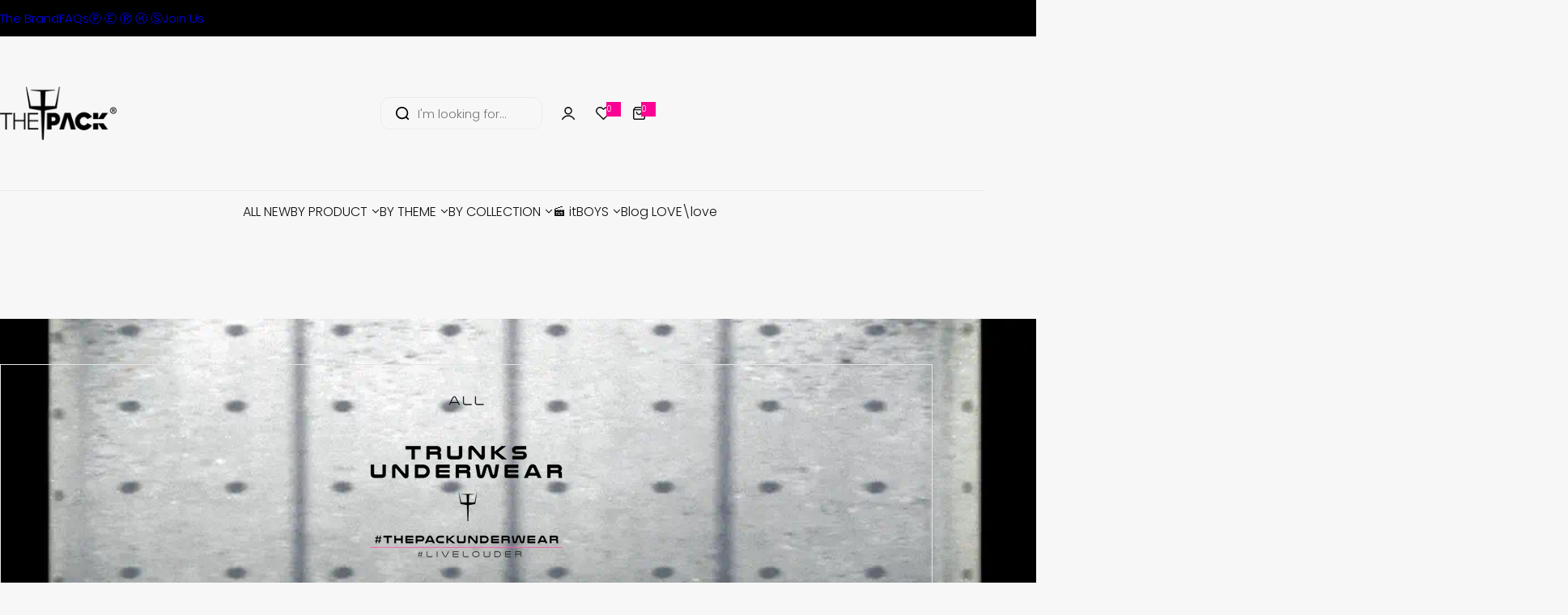

--- FILE ---
content_type: text/html; charset=utf-8
request_url: https://thepackunderwear.com/collections/boxerbriefs
body_size: 119450
content:


<!doctype html><html class="no-js" lang="en"><head><meta charset="utf-8"> <meta http-equiv="X-UA-Compatible" content="IE=edge"> <meta name="viewport" content="width=device-width,initial-scale=1"> <meta name="theme-color" content=""> <link rel="canonical" href="https://thepackunderwear.com/collections/boxerbriefs"><link rel="icon" type="image/png" href="//thepackunderwear.com/cdn/shop/files/32x32_favicon_trident_jan2026.png?crop=center&height=32&v=1768182469&width=32"><title> Boxerbriefs - ThePack Underwear</title>  <meta name="description" content="Boxerbriefs - ThePack Underwear"> <meta property="og:site_name" content="ThePack Underwear"><meta property="og:url" content="https://thepackunderwear.com/collections/boxerbriefs"><meta property="og:title" content="Boxerbriefs - ThePack Underwear"><meta property="og:type" content="website"><meta property="og:description" content="Boxerbriefs - ThePack Underwear"><meta property="og:image" content="http://thepackunderwear.com/cdn/shop/collections/altrunks_PDP2026_1.png?v=1769662548"><meta property="og:image:secure_url" content="https://thepackunderwear.com/cdn/shop/collections/altrunks_PDP2026_1.png?v=1769662548"><meta property="og:image:width" content="608"><meta property="og:image:height" content="508"><meta name="twitter:card" content="summary_large_image"><meta name="twitter:title" content="Boxerbriefs - ThePack Underwear"><meta name="twitter:description" content="Boxerbriefs - ThePack Underwear"><script>window.performance && window.performance.mark && window.performance.mark('shopify.content_for_header.start');</script><meta name="google-site-verification" content="a6kUy9IQpl6M-Uf4nClrpMP-2-t9DXG0EZTr40YH1vg"><meta name="facebook-domain-verification" content="2z0f3vpgcp6tv9zspj9mcrzouxcvt2"><meta name="facebook-domain-verification" content="8dob59pphbnxtv9htuedzj1p32qdqo"><meta id="shopify-digital-wallet" name="shopify-digital-wallet" content="/5559648367/digital_wallets/dialog"><meta name="shopify-checkout-api-token" content="c75729e5e8b4c8917f7e7d76904b35c1"><meta id="in-context-paypal-metadata" data-shop-id="5559648367" data-venmo-supported="false" data-environment="production" data-locale="en_US" data-paypal-v4="true" data-currency="USD"><link rel="alternate" type="application/atom+xml" title="Feed" href="/collections/boxerbriefs.atom" /><link rel="alternate" hreflang="x-default" href="https://thepackunderwear.com/collections/boxerbriefs"><link rel="alternate" hreflang="en" href="https://thepackunderwear.com/collections/boxerbriefs"><link rel="alternate" hreflang="zh-Hans" href="https://thepackunderwear.com/zh/collections/boxerbriefs"><link rel="alternate" hreflang="es" href="https://thepackunderwear.com/es/collections/boxerbriefs"><link rel="alternate" hreflang="zh-Hans-US" href="https://thepackunderwear.com/zh/collections/boxerbriefs"><link rel="alternate" hreflang="zh-Hans-CN" href="https://thepackunderwear.com/zh-cn/collections/boxerbriefs"><link rel="alternate" hreflang="en-BR" href="https://thepackunderwear.com/en-br/collections/boxerbriefs"><link rel="alternate" hreflang="es-BR" href="https://thepackunderwear.com/es-br/collections/boxerbriefs"><link rel="alternate" hreflang="zh-Hans-HK" href="https://thepackunderwear.com/zh/collections/boxerbriefs"><link rel="alternate" hreflang="zh-Hans-AE" href="https://thepackunderwear.com/zh/collections/boxerbriefs"><link rel="alternate" hreflang="zh-Hans-AT" href="https://thepackunderwear.com/zh/collections/boxerbriefs"><link rel="alternate" hreflang="zh-Hans-BE" href="https://thepackunderwear.com/zh/collections/boxerbriefs"><link rel="alternate" hreflang="zh-Hans-BG" href="https://thepackunderwear.com/zh/collections/boxerbriefs"><link rel="alternate" hreflang="zh-Hans-CA" href="https://thepackunderwear.com/zh/collections/boxerbriefs"><link rel="alternate" hreflang="zh-Hans-CH" href="https://thepackunderwear.com/zh/collections/boxerbriefs"><link rel="alternate" hreflang="zh-Hans-CL" href="https://thepackunderwear.com/zh/collections/boxerbriefs"><link rel="alternate" hreflang="zh-Hans-DE" href="https://thepackunderwear.com/zh/collections/boxerbriefs"><link rel="alternate" hreflang="zh-Hans-DK" href="https://thepackunderwear.com/zh/collections/boxerbriefs"><link rel="alternate" hreflang="zh-Hans-EE" href="https://thepackunderwear.com/zh/collections/boxerbriefs"><link rel="alternate" hreflang="zh-Hans-ES" href="https://thepackunderwear.com/zh/collections/boxerbriefs"><link rel="alternate" hreflang="zh-Hans-FI" href="https://thepackunderwear.com/zh/collections/boxerbriefs"><link rel="alternate" hreflang="zh-Hans-FR" href="https://thepackunderwear.com/zh/collections/boxerbriefs"><link rel="alternate" hreflang="zh-Hans-GB" href="https://thepackunderwear.com/zh/collections/boxerbriefs"><link rel="alternate" hreflang="zh-Hans-GR" href="https://thepackunderwear.com/zh/collections/boxerbriefs"><link rel="alternate" hreflang="zh-Hans-HR" href="https://thepackunderwear.com/zh/collections/boxerbriefs"><link rel="alternate" hreflang="zh-Hans-HU" href="https://thepackunderwear.com/zh/collections/boxerbriefs"><link rel="alternate" hreflang="zh-Hans-ID" href="https://thepackunderwear.com/zh/collections/boxerbriefs"><link rel="alternate" hreflang="zh-Hans-IE" href="https://thepackunderwear.com/zh/collections/boxerbriefs"><link rel="alternate" hreflang="zh-Hans-IL" href="https://thepackunderwear.com/zh/collections/boxerbriefs"><link rel="alternate" hreflang="zh-Hans-IN" href="https://thepackunderwear.com/zh/collections/boxerbriefs"><link rel="alternate" hreflang="zh-Hans-IT" href="https://thepackunderwear.com/zh/collections/boxerbriefs"><link rel="alternate" hreflang="zh-Hans-JP" href="https://thepackunderwear.com/zh/collections/boxerbriefs"><link rel="alternate" hreflang="zh-Hans-KH" href="https://thepackunderwear.com/zh/collections/boxerbriefs"><link rel="alternate" hreflang="zh-Hans-KR" href="https://thepackunderwear.com/zh/collections/boxerbriefs"><link rel="alternate" hreflang="zh-Hans-LB" href="https://thepackunderwear.com/zh/collections/boxerbriefs"><link rel="alternate" hreflang="zh-Hans-LU" href="https://thepackunderwear.com/zh/collections/boxerbriefs"><link rel="alternate" hreflang="zh-Hans-MA" href="https://thepackunderwear.com/zh/collections/boxerbriefs"><link rel="alternate" hreflang="zh-Hans-MC" href="https://thepackunderwear.com/zh/collections/boxerbriefs"><link rel="alternate" hreflang="zh-Hans-ME" href="https://thepackunderwear.com/zh/collections/boxerbriefs"><link rel="alternate" hreflang="zh-Hans-MO" href="https://thepackunderwear.com/zh/collections/boxerbriefs"><link rel="alternate" hreflang="zh-Hans-MX" href="https://thepackunderwear.com/zh/collections/boxerbriefs"><link rel="alternate" hreflang="zh-Hans-MY" href="https://thepackunderwear.com/zh/collections/boxerbriefs"><link rel="alternate" hreflang="zh-Hans-NA" href="https://thepackunderwear.com/zh/collections/boxerbriefs"><link rel="alternate" hreflang="zh-Hans-NL" href="https://thepackunderwear.com/zh/collections/boxerbriefs"><link rel="alternate" hreflang="zh-Hans-NO" href="https://thepackunderwear.com/zh/collections/boxerbriefs"><link rel="alternate" hreflang="zh-Hans-NZ" href="https://thepackunderwear.com/zh/collections/boxerbriefs"><link rel="alternate" hreflang="zh-Hans-PE" href="https://thepackunderwear.com/zh/collections/boxerbriefs"><link rel="alternate" hreflang="zh-Hans-PH" href="https://thepackunderwear.com/zh/collections/boxerbriefs"><link rel="alternate" hreflang="zh-Hans-PL" href="https://thepackunderwear.com/zh/collections/boxerbriefs"><link rel="alternate" hreflang="zh-Hans-PT" href="https://thepackunderwear.com/zh/collections/boxerbriefs"><link rel="alternate" hreflang="zh-Hans-RU" href="https://thepackunderwear.com/zh/collections/boxerbriefs"><link rel="alternate" hreflang="zh-Hans-SA" href="https://thepackunderwear.com/zh/collections/boxerbriefs"><link rel="alternate" hreflang="zh-Hans-SE" href="https://thepackunderwear.com/zh/collections/boxerbriefs"><link rel="alternate" hreflang="zh-Hans-SG" href="https://thepackunderwear.com/zh/collections/boxerbriefs"><link rel="alternate" hreflang="zh-Hans-SI" href="https://thepackunderwear.com/zh/collections/boxerbriefs"><link rel="alternate" hreflang="zh-Hans-TH" href="https://thepackunderwear.com/zh/collections/boxerbriefs"><link rel="alternate" hreflang="zh-Hans-TR" href="https://thepackunderwear.com/zh/collections/boxerbriefs"><link rel="alternate" hreflang="zh-Hans-UA" href="https://thepackunderwear.com/zh/collections/boxerbriefs"><link rel="alternate" hreflang="zh-Hans-VN" href="https://thepackunderwear.com/zh/collections/boxerbriefs"><link rel="alternate" hreflang="zh-Hans-ZA" href="https://thepackunderwear.com/zh/collections/boxerbriefs"><link rel="alternate" hreflang="en-TW" href="https://thepackunderwear.com/en-tw/collections/boxerbriefs"><link rel="alternate" hreflang="zh-Hans-TW" href="https://thepackunderwear.com/zh-tw/collections/boxerbriefs"><link rel="alternate" hreflang="zh-Hans-SM" href="https://thepackunderwear.com/zh/collections/boxerbriefs"><link rel="alternate" hreflang="zh-Hans-VA" href="https://thepackunderwear.com/zh/collections/boxerbriefs"><link rel="alternate" hreflang="en-AU" href="https://thepackunderwear.com/en-au/collections/boxerbriefs"><link rel="alternate" hreflang="zh-Hans-CO" href="https://thepackunderwear.com/zh/collections/boxerbriefs"><link rel="alternate" type="application/json+oembed" href="https://thepackunderwear.com/collections/boxerbriefs.oembed"><script async="async" src="/checkouts/internal/preloads.js?locale=en-US"></script><link rel="preconnect" href="https://shop.app" crossorigin="anonymous"><script async="async" src="https://shop.app/checkouts/internal/preloads.js?locale=en-US&shop_id=5559648367" crossorigin="anonymous"></script><script id="apple-pay-shop-capabilities" type="application/json">{"shopId":5559648367,"countryCode":"HK","currencyCode":"USD","merchantCapabilities":["supports3DS"],"merchantId":"gid:\/\/shopify\/Shop\/5559648367","merchantName":"ThePack Underwear","requiredBillingContactFields":["postalAddress","email","phone"],"requiredShippingContactFields":["postalAddress","email","phone"],"shippingType":"shipping","supportedNetworks":["visa","masterCard"],"total":{"type":"pending","label":"ThePack Underwear","amount":"1.00"},"shopifyPaymentsEnabled":true,"supportsSubscriptions":true}</script><script id="shopify-features" type="application/json">{"accessToken":"c75729e5e8b4c8917f7e7d76904b35c1","betas":["rich-media-storefront-analytics"],"domain":"thepackunderwear.com","predictiveSearch":true,"shopId":5559648367,"locale":"en"}</script><script>var Shopify = Shopify || {};
Shopify.shop = "thepackunderwear.myshopify.com";
Shopify.locale = "en";
Shopify.currency = {"active":"USD","rate":"1.0"};
Shopify.country = "US";
Shopify.theme = {"name":"LIVE_SWIFT_GLOZIN260126_ss26Drop1","id":184617271581,"schema_name":"Glozin","schema_version":"2.1.0","theme_store_id":null,"role":"main"};
Shopify.theme.handle = "null";
Shopify.theme.style = {"id":null,"handle":null};
Shopify.cdnHost = "thepackunderwear.com/cdn";
Shopify.routes = Shopify.routes || {};
Shopify.routes.root = "/";</script><script type="module">!function(o){(o.Shopify=o.Shopify||{}).modules=!0}(window);</script><script>!function(o){function n(){var o=[];function n(){o.push(Array.prototype.slice.apply(arguments))}return n.q=o,n}var t=o.Shopify=o.Shopify||{};t.loadFeatures=n(),t.autoloadFeatures=n()}(window);</script><script>
  window.ShopifyPay = window.ShopifyPay || {};
  window.ShopifyPay.apiHost = "shop.app\/pay";
  window.ShopifyPay.redirectState = null;
</script><script id="shop-js-analytics" type="application/json">{"pageType":"collection"}</script><script defer="defer" async type="module" src="//thepackunderwear.com/cdn/shopifycloud/shop-js/modules/v2/client.init-shop-cart-sync_BN7fPSNr.en.esm.js"></script><script defer="defer" async type="module" src="//thepackunderwear.com/cdn/shopifycloud/shop-js/modules/v2/chunk.common_Cbph3Kss.esm.js"></script><script defer="defer" async type="module" src="//thepackunderwear.com/cdn/shopifycloud/shop-js/modules/v2/chunk.modal_DKumMAJ1.esm.js"></script><script type="module">
  await import("//thepackunderwear.com/cdn/shopifycloud/shop-js/modules/v2/client.init-shop-cart-sync_BN7fPSNr.en.esm.js");
await import("//thepackunderwear.com/cdn/shopifycloud/shop-js/modules/v2/chunk.common_Cbph3Kss.esm.js");
await import("//thepackunderwear.com/cdn/shopifycloud/shop-js/modules/v2/chunk.modal_DKumMAJ1.esm.js");

  window.Shopify.SignInWithShop?.initShopCartSync?.({"fedCMEnabled":true,"windoidEnabled":true});

</script><script>
  window.Shopify = window.Shopify || {};
  if (!window.Shopify.featureAssets) window.Shopify.featureAssets = {};
  window.Shopify.featureAssets['shop-js'] = {"shop-cart-sync":["modules/v2/client.shop-cart-sync_CJVUk8Jm.en.esm.js","modules/v2/chunk.common_Cbph3Kss.esm.js","modules/v2/chunk.modal_DKumMAJ1.esm.js"],"init-fed-cm":["modules/v2/client.init-fed-cm_7Fvt41F4.en.esm.js","modules/v2/chunk.common_Cbph3Kss.esm.js","modules/v2/chunk.modal_DKumMAJ1.esm.js"],"init-shop-email-lookup-coordinator":["modules/v2/client.init-shop-email-lookup-coordinator_Cc088_bR.en.esm.js","modules/v2/chunk.common_Cbph3Kss.esm.js","modules/v2/chunk.modal_DKumMAJ1.esm.js"],"init-windoid":["modules/v2/client.init-windoid_hPopwJRj.en.esm.js","modules/v2/chunk.common_Cbph3Kss.esm.js","modules/v2/chunk.modal_DKumMAJ1.esm.js"],"shop-button":["modules/v2/client.shop-button_B0jaPSNF.en.esm.js","modules/v2/chunk.common_Cbph3Kss.esm.js","modules/v2/chunk.modal_DKumMAJ1.esm.js"],"shop-cash-offers":["modules/v2/client.shop-cash-offers_DPIskqss.en.esm.js","modules/v2/chunk.common_Cbph3Kss.esm.js","modules/v2/chunk.modal_DKumMAJ1.esm.js"],"shop-toast-manager":["modules/v2/client.shop-toast-manager_CK7RT69O.en.esm.js","modules/v2/chunk.common_Cbph3Kss.esm.js","modules/v2/chunk.modal_DKumMAJ1.esm.js"],"init-shop-cart-sync":["modules/v2/client.init-shop-cart-sync_BN7fPSNr.en.esm.js","modules/v2/chunk.common_Cbph3Kss.esm.js","modules/v2/chunk.modal_DKumMAJ1.esm.js"],"init-customer-accounts-sign-up":["modules/v2/client.init-customer-accounts-sign-up_CfPf4CXf.en.esm.js","modules/v2/client.shop-login-button_DeIztwXF.en.esm.js","modules/v2/chunk.common_Cbph3Kss.esm.js","modules/v2/chunk.modal_DKumMAJ1.esm.js"],"pay-button":["modules/v2/client.pay-button_CgIwFSYN.en.esm.js","modules/v2/chunk.common_Cbph3Kss.esm.js","modules/v2/chunk.modal_DKumMAJ1.esm.js"],"init-customer-accounts":["modules/v2/client.init-customer-accounts_DQ3x16JI.en.esm.js","modules/v2/client.shop-login-button_DeIztwXF.en.esm.js","modules/v2/chunk.common_Cbph3Kss.esm.js","modules/v2/chunk.modal_DKumMAJ1.esm.js"],"avatar":["modules/v2/client.avatar_BTnouDA3.en.esm.js"],"init-shop-for-new-customer-accounts":["modules/v2/client.init-shop-for-new-customer-accounts_CsZy_esa.en.esm.js","modules/v2/client.shop-login-button_DeIztwXF.en.esm.js","modules/v2/chunk.common_Cbph3Kss.esm.js","modules/v2/chunk.modal_DKumMAJ1.esm.js"],"shop-follow-button":["modules/v2/client.shop-follow-button_BRMJjgGd.en.esm.js","modules/v2/chunk.common_Cbph3Kss.esm.js","modules/v2/chunk.modal_DKumMAJ1.esm.js"],"checkout-modal":["modules/v2/client.checkout-modal_B9Drz_yf.en.esm.js","modules/v2/chunk.common_Cbph3Kss.esm.js","modules/v2/chunk.modal_DKumMAJ1.esm.js"],"shop-login-button":["modules/v2/client.shop-login-button_DeIztwXF.en.esm.js","modules/v2/chunk.common_Cbph3Kss.esm.js","modules/v2/chunk.modal_DKumMAJ1.esm.js"],"lead-capture":["modules/v2/client.lead-capture_DXYzFM3R.en.esm.js","modules/v2/chunk.common_Cbph3Kss.esm.js","modules/v2/chunk.modal_DKumMAJ1.esm.js"],"shop-login":["modules/v2/client.shop-login_CA5pJqmO.en.esm.js","modules/v2/chunk.common_Cbph3Kss.esm.js","modules/v2/chunk.modal_DKumMAJ1.esm.js"],"payment-terms":["modules/v2/client.payment-terms_BxzfvcZJ.en.esm.js","modules/v2/chunk.common_Cbph3Kss.esm.js","modules/v2/chunk.modal_DKumMAJ1.esm.js"]};
</script><script>(function() {
  var isLoaded = false;
  function asyncLoad() {
    if (isLoaded) return;
    isLoaded = true;
    var urls = ["https:\/\/www.hukcommerce.com\/apps_shopify\/assets\/js\/script.js?shop=thepackunderwear.myshopify.com","https:\/\/cdn-bundler.nice-team.net\/app\/js\/bundler.js?shop=thepackunderwear.myshopify.com","https:\/\/ext.spinwheelapp.com\/external\/v1\/4f9c180f1be3ff3a\/spps.js?shop=thepackunderwear.myshopify.com","https:\/\/size-guides.esc-apps-cdn.com\/1739203109-app.thepackunderwear.myshopify.com.js?shop=thepackunderwear.myshopify.com"];
    for (var i = 0; i < urls.length; i++) {
      var s = document.createElement('script');
      s.type = 'text/javascript';
      s.async = true;
      s.src = urls[i];
      var x = document.getElementsByTagName('script')[0];
      x.parentNode.insertBefore(s, x);
    }
  };
  if(window.attachEvent) {
    window.attachEvent('onload', asyncLoad);
  } else {
    window.addEventListener('load', asyncLoad, false);
  }
})();</script><script id="__st">var __st={"a":5559648367,"offset":28800,"reqid":"d294b4eb-508b-4031-a7c1-564587c2eaf4-1769905185","pageurl":"thepackunderwear.com\/collections\/boxerbriefs","u":"8e6beb0a6fe8","p":"collection","rtyp":"collection","rid":281858932847};</script><script>window.ShopifyPaypalV4VisibilityTracking = true;</script><script id="captcha-bootstrap">!function(){'use strict';const t='contact',e='account',n='new_comment',o=[[t,t],['blogs',n],['comments',n],[t,'customer']],c=[[e,'customer_login'],[e,'guest_login'],[e,'recover_customer_password'],[e,'create_customer']],r=t=>t.map((([t,e])=>`form[action*='/${t}']:not([data-nocaptcha='true']) input[name='form_type'][value='${e}']`)).join(','),a=t=>()=>t?[...document.querySelectorAll(t)].map((t=>t.form)):[];function s(){const t=[...o],e=r(t);return a(e)}const i='password',u='form_key',d=['recaptcha-v3-token','g-recaptcha-response','h-captcha-response',i],f=()=>{try{return window.sessionStorage}catch{return}},m='__shopify_v',_=t=>t.elements[u];function p(t,e,n=!1){try{const o=window.sessionStorage,c=JSON.parse(o.getItem(e)),{data:r}=function(t){const{data:e,action:n}=t;return t[m]||n?{data:e,action:n}:{data:t,action:n}}(c);for(const[e,n]of Object.entries(r))t.elements[e]&&(t.elements[e].value=n);n&&o.removeItem(e)}catch(o){console.error('form repopulation failed',{error:o})}}const l='form_type',E='cptcha';function T(t){t.dataset[E]=!0}const w=window,h=w.document,L='Shopify',v='ce_forms',y='captcha';let A=!1;((t,e)=>{const n=(g='f06e6c50-85a8-45c8-87d0-21a2b65856fe',I='https://cdn.shopify.com/shopifycloud/storefront-forms-hcaptcha/ce_storefront_forms_captcha_hcaptcha.v1.5.2.iife.js',D={infoText:'Protected by hCaptcha',privacyText:'Privacy',termsText:'Terms'},(t,e,n)=>{const o=w[L][v],c=o.bindForm;if(c)return c(t,g,e,D).then(n);var r;o.q.push([[t,g,e,D],n]),r=I,A||(h.body.append(Object.assign(h.createElement('script'),{id:'captcha-provider',async:!0,src:r})),A=!0)});var g,I,D;w[L]=w[L]||{},w[L][v]=w[L][v]||{},w[L][v].q=[],w[L][y]=w[L][y]||{},w[L][y].protect=function(t,e){n(t,void 0,e),T(t)},Object.freeze(w[L][y]),function(t,e,n,w,h,L){const[v,y,A,g]=function(t,e,n){const i=e?o:[],u=t?c:[],d=[...i,...u],f=r(d),m=r(i),_=r(d.filter((([t,e])=>n.includes(e))));return[a(f),a(m),a(_),s()]}(w,h,L),I=t=>{const e=t.target;return e instanceof HTMLFormElement?e:e&&e.form},D=t=>v().includes(t);t.addEventListener('submit',(t=>{const e=I(t);if(!e)return;const n=D(e)&&!e.dataset.hcaptchaBound&&!e.dataset.recaptchaBound,o=_(e),c=g().includes(e)&&(!o||!o.value);(n||c)&&t.preventDefault(),c&&!n&&(function(t){try{if(!f())return;!function(t){const e=f();if(!e)return;const n=_(t);if(!n)return;const o=n.value;o&&e.removeItem(o)}(t);const e=Array.from(Array(32),(()=>Math.random().toString(36)[2])).join('');!function(t,e){_(t)||t.append(Object.assign(document.createElement('input'),{type:'hidden',name:u})),t.elements[u].value=e}(t,e),function(t,e){const n=f();if(!n)return;const o=[...t.querySelectorAll(`input[type='${i}']`)].map((({name:t})=>t)),c=[...d,...o],r={};for(const[a,s]of new FormData(t).entries())c.includes(a)||(r[a]=s);n.setItem(e,JSON.stringify({[m]:1,action:t.action,data:r}))}(t,e)}catch(e){console.error('failed to persist form',e)}}(e),e.submit())}));const S=(t,e)=>{t&&!t.dataset[E]&&(n(t,e.some((e=>e===t))),T(t))};for(const o of['focusin','change'])t.addEventListener(o,(t=>{const e=I(t);D(e)&&S(e,y())}));const B=e.get('form_key'),M=e.get(l),P=B&&M;t.addEventListener('DOMContentLoaded',(()=>{const t=y();if(P)for(const e of t)e.elements[l].value===M&&p(e,B);[...new Set([...A(),...v().filter((t=>'true'===t.dataset.shopifyCaptcha))])].forEach((e=>S(e,t)))}))}(h,new URLSearchParams(w.location.search),n,t,e,['guest_login'])})(!0,!1)}();</script><script integrity="sha256-4kQ18oKyAcykRKYeNunJcIwy7WH5gtpwJnB7kiuLZ1E=" data-source-attribution="shopify.loadfeatures" defer="defer" src="//thepackunderwear.com/cdn/shopifycloud/storefront/assets/storefront/load_feature-a0a9edcb.js" crossorigin="anonymous"></script><script crossorigin="anonymous" defer="defer" src="//thepackunderwear.com/cdn/shopifycloud/storefront/assets/shopify_pay/storefront-65b4c6d7.js?v=20250812"></script><script data-source-attribution="shopify.dynamic_checkout.dynamic.init">var Shopify=Shopify||{};Shopify.PaymentButton=Shopify.PaymentButton||{isStorefrontPortableWallets:!0,init:function(){window.Shopify.PaymentButton.init=function(){};var t=document.createElement("script");t.src="https://thepackunderwear.com/cdn/shopifycloud/portable-wallets/latest/portable-wallets.en.js",t.type="module",document.head.appendChild(t)}};
</script><script data-source-attribution="shopify.dynamic_checkout.buyer_consent">
  function portableWalletsHideBuyerConsent(e){var t=document.getElementById("shopify-buyer-consent"),n=document.getElementById("shopify-subscription-policy-button");t&&n&&(t.classList.add("hidden"),t.setAttribute("aria-hidden","true"),n.removeEventListener("click",e))}function portableWalletsShowBuyerConsent(e){var t=document.getElementById("shopify-buyer-consent"),n=document.getElementById("shopify-subscription-policy-button");t&&n&&(t.classList.remove("hidden"),t.removeAttribute("aria-hidden"),n.addEventListener("click",e))}window.Shopify?.PaymentButton&&(window.Shopify.PaymentButton.hideBuyerConsent=portableWalletsHideBuyerConsent,window.Shopify.PaymentButton.showBuyerConsent=portableWalletsShowBuyerConsent);
</script><script data-source-attribution="shopify.dynamic_checkout.cart.bootstrap">document.addEventListener("DOMContentLoaded",(function(){function t(){return document.querySelector("shopify-accelerated-checkout-cart, shopify-accelerated-checkout")}if(t())Shopify.PaymentButton.init();else{new MutationObserver((function(e,n){t()&&(Shopify.PaymentButton.init(),n.disconnect())})).observe(document.body,{childList:!0,subtree:!0})}}));
</script><script id='scb4127' type='text/javascript' async='' src='https://thepackunderwear.com/cdn/shopifycloud/privacy-banner/storefront-banner.js'></script><script>window.performance && window.performance.mark && window.performance.mark('shopify.content_for_header.end');</script><style>  .nav-question + .nav-emphasis {margin-left: 2px; }   .nav-new .nav-emphasis {color: #ff0000;}   .nav-emphasis {font-weight: bold; }  </style><link href="//thepackunderwear.com/cdn/shop/t/94/assets/critical.css?v=42664582112275720571769423992" rel="stylesheet" type="text/css" media="all" /><link href="//thepackunderwear.com/cdn/shop/t/94/assets/product-card.css?v=181134446353002730061769424010" rel="stylesheet" type="text/css" media="all" /><link href="//thepackunderwear.com/cdn/shop/t/94/assets/swiper-bundle.min.css?v=140186597936872277631769424014" rel="stylesheet" type="text/css" media="all" /><link href="//thepackunderwear.com/cdn/shop/t/94/assets/judgeme-reviews.css?v=168705709952831021451769423999" rel="stylesheet" type="text/css" media="all" /><link rel="preload" as="font" href="//thepackunderwear.com/cdn/fonts/poppins/poppins_n4.0ba78fa5af9b0e1a374041b3ceaadf0a43b41362.woff2" type="font/woff2" crossorigin><style data-shopify>@font-face { font-family: Poppins; font-weight: 100; font-style: normal; font-display: swap; src: url("//thepackunderwear.com/cdn/fonts/poppins/poppins_n1.91f1f2f2f3840810961af59e3a012dcc97d8ef59.woff2") format("woff2"),  url("//thepackunderwear.com/cdn/fonts/poppins/poppins_n1.58d050ae3fe39914ce84b159a8c37ae874d01bfc.woff") format("woff");}@font-face { font-family: Poppins; font-weight: 100; font-style: italic; font-display: swap; src: url("//thepackunderwear.com/cdn/fonts/poppins/poppins_i1.12212c673bc6295d62eea1ca2437af51233e5e67.woff2") format("woff2"),  url("//thepackunderwear.com/cdn/fonts/poppins/poppins_i1.57d27b035fa9c9ec7ce7020cd2ed80055da92d77.woff") format("woff");}@font-face { font-family: Poppins; font-weight: 200; font-style: normal; font-display: swap; src: url("//thepackunderwear.com/cdn/fonts/poppins/poppins_n2.99893b093cc6b797a8baf99180056d9e77320b68.woff2") format("woff2"),  url("//thepackunderwear.com/cdn/fonts/poppins/poppins_n2.c218f0380a81801a28158673003c167a54d2d69c.woff") format("woff");}@font-face { font-family: Poppins; font-weight: 200; font-style: italic; font-display: swap; src: url("//thepackunderwear.com/cdn/fonts/poppins/poppins_i2.7783fc51c19908d12281d3f99718d10ab5348963.woff2") format("woff2"),  url("//thepackunderwear.com/cdn/fonts/poppins/poppins_i2.34fc94f042b7f47b1448d25c4247572d2f33189b.woff") format("woff");}@font-face { font-family: Poppins; font-weight: 300; font-style: normal; font-display: swap; src: url("//thepackunderwear.com/cdn/fonts/poppins/poppins_n3.05f58335c3209cce17da4f1f1ab324ebe2982441.woff2") format("woff2"),  url("//thepackunderwear.com/cdn/fonts/poppins/poppins_n3.6971368e1f131d2c8ff8e3a44a36b577fdda3ff5.woff") format("woff");}@font-face { font-family: Poppins; font-weight: 300; font-style: italic; font-display: swap; src: url("//thepackunderwear.com/cdn/fonts/poppins/poppins_i3.8536b4423050219f608e17f134fe9ea3b01ed890.woff2") format("woff2"),  url("//thepackunderwear.com/cdn/fonts/poppins/poppins_i3.0f4433ada196bcabf726ed78f8e37e0995762f7f.woff") format("woff");}@font-face { font-family: Poppins; font-weight: 400; font-style: normal; font-display: swap; src: url("//thepackunderwear.com/cdn/fonts/poppins/poppins_n4.0ba78fa5af9b0e1a374041b3ceaadf0a43b41362.woff2") format("woff2"),  url("//thepackunderwear.com/cdn/fonts/poppins/poppins_n4.214741a72ff2596839fc9760ee7a770386cf16ca.woff") format("woff");}@font-face { font-family: Poppins; font-weight: 400; font-style: italic; font-display: swap; src: url("//thepackunderwear.com/cdn/fonts/poppins/poppins_i4.846ad1e22474f856bd6b81ba4585a60799a9f5d2.woff2") format("woff2"),  url("//thepackunderwear.com/cdn/fonts/poppins/poppins_i4.56b43284e8b52fc64c1fd271f289a39e8477e9ec.woff") format("woff");}@font-face { font-family: Poppins; font-weight: 500; font-style: normal; font-display: swap; src: url("//thepackunderwear.com/cdn/fonts/poppins/poppins_n5.ad5b4b72b59a00358afc706450c864c3c8323842.woff2") format("woff2"),  url("//thepackunderwear.com/cdn/fonts/poppins/poppins_n5.33757fdf985af2d24b32fcd84c9a09224d4b2c39.woff") format("woff");}@font-face { font-family: Poppins; font-weight: 500; font-style: italic; font-display: swap; src: url("//thepackunderwear.com/cdn/fonts/poppins/poppins_i5.6acfce842c096080e34792078ef3cb7c3aad24d4.woff2") format("woff2"),  url("//thepackunderwear.com/cdn/fonts/poppins/poppins_i5.a49113e4fe0ad7fd7716bd237f1602cbec299b3c.woff") format("woff");}@font-face { font-family: Poppins; font-weight: 600; font-style: normal; font-display: swap; src: url("//thepackunderwear.com/cdn/fonts/poppins/poppins_n6.aa29d4918bc243723d56b59572e18228ed0786f6.woff2") format("woff2"),  url("//thepackunderwear.com/cdn/fonts/poppins/poppins_n6.5f815d845fe073750885d5b7e619ee00e8111208.woff") format("woff");}@font-face { font-family: Poppins; font-weight: 600; font-style: italic; font-display: swap; src: url("//thepackunderwear.com/cdn/fonts/poppins/poppins_i6.bb8044d6203f492888d626dafda3c2999253e8e9.woff2") format("woff2"),  url("//thepackunderwear.com/cdn/fonts/poppins/poppins_i6.e233dec1a61b1e7dead9f920159eda42280a02c3.woff") format("woff");}@font-face { font-family: Poppins; font-weight: 700; font-style: normal; font-display: swap; src: url("//thepackunderwear.com/cdn/fonts/poppins/poppins_n7.56758dcf284489feb014a026f3727f2f20a54626.woff2") format("woff2"),  url("//thepackunderwear.com/cdn/fonts/poppins/poppins_n7.f34f55d9b3d3205d2cd6f64955ff4b36f0cfd8da.woff") format("woff");}@font-face { font-family: Poppins; font-weight: 700; font-style: italic; font-display: swap; src: url("//thepackunderwear.com/cdn/fonts/poppins/poppins_i7.42fd71da11e9d101e1e6c7932199f925f9eea42d.woff2") format("woff2"),  url("//thepackunderwear.com/cdn/fonts/poppins/poppins_i7.ec8499dbd7616004e21155106d13837fff4cf556.woff") format("woff");}@font-face { font-family: Poppins; font-weight: 800; font-style: normal; font-display: swap; src: url("//thepackunderwear.com/cdn/fonts/poppins/poppins_n8.580200d05bca09e2e0c6f4c922047c227dfa8e8c.woff2") format("woff2"),  url("//thepackunderwear.com/cdn/fonts/poppins/poppins_n8.f4450f472fdcbe9e829f3583ebd559988f5a3d25.woff") format("woff");}@font-face { font-family: Poppins; font-weight: 800; font-style: italic; font-display: swap; src: url("//thepackunderwear.com/cdn/fonts/poppins/poppins_i8.55af7c89c62b8603457a34c5936ad3b39f67e29c.woff2") format("woff2"),  url("//thepackunderwear.com/cdn/fonts/poppins/poppins_i8.1143b85f67a233999703c64471299cee6bc83160.woff") format("woff");}@font-face { font-family: Poppins; font-weight: 900; font-style: normal; font-display: swap; src: url("//thepackunderwear.com/cdn/fonts/poppins/poppins_n9.eb6b9ef01b62e777a960bfd02fc9fb4918cd3eab.woff2") format("woff2"),  url("//thepackunderwear.com/cdn/fonts/poppins/poppins_n9.6501a5bd018e348b6d5d6e8c335f9e7d32a80c36.woff") format("woff");}@font-face { font-family: Poppins; font-weight: 900; font-style: italic; font-display: swap; src: url("//thepackunderwear.com/cdn/fonts/poppins/poppins_i9.c9d778054c6973c207cbc167d4355fd67c665d16.woff2") format("woff2"),  url("//thepackunderwear.com/cdn/fonts/poppins/poppins_i9.67b02f99c1e5afe159943a603851cb6b6276ba49.woff") format("woff");}</style><link rel="preload" as="font" href="//thepackunderwear.com/cdn/fonts/poppins/poppins_n4.0ba78fa5af9b0e1a374041b3ceaadf0a43b41362.woff2" type="font/woff2" crossorigin><style data-shopify>@font-face { font-family: Poppins; font-weight: 100; font-style: normal; font-display: swap; src: url("//thepackunderwear.com/cdn/fonts/poppins/poppins_n1.91f1f2f2f3840810961af59e3a012dcc97d8ef59.woff2") format("woff2"),  url("//thepackunderwear.com/cdn/fonts/poppins/poppins_n1.58d050ae3fe39914ce84b159a8c37ae874d01bfc.woff") format("woff");}@font-face { font-family: Poppins; font-weight: 100; font-style: italic; font-display: swap; src: url("//thepackunderwear.com/cdn/fonts/poppins/poppins_i1.12212c673bc6295d62eea1ca2437af51233e5e67.woff2") format("woff2"),  url("//thepackunderwear.com/cdn/fonts/poppins/poppins_i1.57d27b035fa9c9ec7ce7020cd2ed80055da92d77.woff") format("woff");}@font-face { font-family: Poppins; font-weight: 200; font-style: normal; font-display: swap; src: url("//thepackunderwear.com/cdn/fonts/poppins/poppins_n2.99893b093cc6b797a8baf99180056d9e77320b68.woff2") format("woff2"),  url("//thepackunderwear.com/cdn/fonts/poppins/poppins_n2.c218f0380a81801a28158673003c167a54d2d69c.woff") format("woff");}@font-face { font-family: Poppins; font-weight: 200; font-style: italic; font-display: swap; src: url("//thepackunderwear.com/cdn/fonts/poppins/poppins_i2.7783fc51c19908d12281d3f99718d10ab5348963.woff2") format("woff2"),  url("//thepackunderwear.com/cdn/fonts/poppins/poppins_i2.34fc94f042b7f47b1448d25c4247572d2f33189b.woff") format("woff");}@font-face { font-family: Poppins; font-weight: 300; font-style: normal; font-display: swap; src: url("//thepackunderwear.com/cdn/fonts/poppins/poppins_n3.05f58335c3209cce17da4f1f1ab324ebe2982441.woff2") format("woff2"),  url("//thepackunderwear.com/cdn/fonts/poppins/poppins_n3.6971368e1f131d2c8ff8e3a44a36b577fdda3ff5.woff") format("woff");}@font-face { font-family: Poppins; font-weight: 300; font-style: italic; font-display: swap; src: url("//thepackunderwear.com/cdn/fonts/poppins/poppins_i3.8536b4423050219f608e17f134fe9ea3b01ed890.woff2") format("woff2"),  url("//thepackunderwear.com/cdn/fonts/poppins/poppins_i3.0f4433ada196bcabf726ed78f8e37e0995762f7f.woff") format("woff");}@font-face { font-family: Poppins; font-weight: 400; font-style: normal; font-display: swap; src: url("//thepackunderwear.com/cdn/fonts/poppins/poppins_n4.0ba78fa5af9b0e1a374041b3ceaadf0a43b41362.woff2") format("woff2"),  url("//thepackunderwear.com/cdn/fonts/poppins/poppins_n4.214741a72ff2596839fc9760ee7a770386cf16ca.woff") format("woff");}@font-face { font-family: Poppins; font-weight: 400; font-style: italic; font-display: swap; src: url("//thepackunderwear.com/cdn/fonts/poppins/poppins_i4.846ad1e22474f856bd6b81ba4585a60799a9f5d2.woff2") format("woff2"),  url("//thepackunderwear.com/cdn/fonts/poppins/poppins_i4.56b43284e8b52fc64c1fd271f289a39e8477e9ec.woff") format("woff");}@font-face { font-family: Poppins; font-weight: 500; font-style: normal; font-display: swap; src: url("//thepackunderwear.com/cdn/fonts/poppins/poppins_n5.ad5b4b72b59a00358afc706450c864c3c8323842.woff2") format("woff2"),  url("//thepackunderwear.com/cdn/fonts/poppins/poppins_n5.33757fdf985af2d24b32fcd84c9a09224d4b2c39.woff") format("woff");}@font-face { font-family: Poppins; font-weight: 500; font-style: italic; font-display: swap; src: url("//thepackunderwear.com/cdn/fonts/poppins/poppins_i5.6acfce842c096080e34792078ef3cb7c3aad24d4.woff2") format("woff2"),  url("//thepackunderwear.com/cdn/fonts/poppins/poppins_i5.a49113e4fe0ad7fd7716bd237f1602cbec299b3c.woff") format("woff");}@font-face { font-family: Poppins; font-weight: 600; font-style: normal; font-display: swap; src: url("//thepackunderwear.com/cdn/fonts/poppins/poppins_n6.aa29d4918bc243723d56b59572e18228ed0786f6.woff2") format("woff2"),  url("//thepackunderwear.com/cdn/fonts/poppins/poppins_n6.5f815d845fe073750885d5b7e619ee00e8111208.woff") format("woff");}@font-face { font-family: Poppins; font-weight: 600; font-style: italic; font-display: swap; src: url("//thepackunderwear.com/cdn/fonts/poppins/poppins_i6.bb8044d6203f492888d626dafda3c2999253e8e9.woff2") format("woff2"),  url("//thepackunderwear.com/cdn/fonts/poppins/poppins_i6.e233dec1a61b1e7dead9f920159eda42280a02c3.woff") format("woff");}@font-face { font-family: Poppins; font-weight: 700; font-style: normal; font-display: swap; src: url("//thepackunderwear.com/cdn/fonts/poppins/poppins_n7.56758dcf284489feb014a026f3727f2f20a54626.woff2") format("woff2"),  url("//thepackunderwear.com/cdn/fonts/poppins/poppins_n7.f34f55d9b3d3205d2cd6f64955ff4b36f0cfd8da.woff") format("woff");}@font-face { font-family: Poppins; font-weight: 700; font-style: italic; font-display: swap; src: url("//thepackunderwear.com/cdn/fonts/poppins/poppins_i7.42fd71da11e9d101e1e6c7932199f925f9eea42d.woff2") format("woff2"),  url("//thepackunderwear.com/cdn/fonts/poppins/poppins_i7.ec8499dbd7616004e21155106d13837fff4cf556.woff") format("woff");}@font-face { font-family: Poppins; font-weight: 800; font-style: normal; font-display: swap; src: url("//thepackunderwear.com/cdn/fonts/poppins/poppins_n8.580200d05bca09e2e0c6f4c922047c227dfa8e8c.woff2") format("woff2"),  url("//thepackunderwear.com/cdn/fonts/poppins/poppins_n8.f4450f472fdcbe9e829f3583ebd559988f5a3d25.woff") format("woff");}@font-face { font-family: Poppins; font-weight: 800; font-style: italic; font-display: swap; src: url("//thepackunderwear.com/cdn/fonts/poppins/poppins_i8.55af7c89c62b8603457a34c5936ad3b39f67e29c.woff2") format("woff2"),  url("//thepackunderwear.com/cdn/fonts/poppins/poppins_i8.1143b85f67a233999703c64471299cee6bc83160.woff") format("woff");}@font-face { font-family: Poppins; font-weight: 900; font-style: normal; font-display: swap; src: url("//thepackunderwear.com/cdn/fonts/poppins/poppins_n9.eb6b9ef01b62e777a960bfd02fc9fb4918cd3eab.woff2") format("woff2"),  url("//thepackunderwear.com/cdn/fonts/poppins/poppins_n9.6501a5bd018e348b6d5d6e8c335f9e7d32a80c36.woff") format("woff");}@font-face { font-family: Poppins; font-weight: 900; font-style: italic; font-display: swap; src: url("//thepackunderwear.com/cdn/fonts/poppins/poppins_i9.c9d778054c6973c207cbc167d4355fd67c665d16.woff2") format("woff2"),  url("//thepackunderwear.com/cdn/fonts/poppins/poppins_i9.67b02f99c1e5afe159943a603851cb6b6276ba49.woff") format("woff");}</style><style data-shopify> :root {--body-font: Poppins, sans-serif;, sans-serif;  --heading-font: Poppins, sans-serif;, sans-serif;  --menu-font: Poppins, sans-serif;, sans-serif;  --btn-font: Poppins, sans-serif;, sans-serif; }</style><style data-shopify>  :root,  .color-default { --color-background: #f7f7f7; --gradient-background: #f7f7f7; --color-primary: #ea0079;   --color-primary-rgb: 234, 0, 121;   --color-text: #000000;   --color-text-rgb: 0, 0, 0;   --color-heading: #000000;   --color-heading-rgb:0, 0, 0;   --color-link: #000000;   --color-link-hover: #ea0079;   --color-border: #fc0093; --btn-primary-color: #ffffff;   --btn-primary-hover-color: #ffffff;   --btn-primary-bg-color: #ea0079;   --btn-primary-hover-bg-color: #fc0093; --btn-outline-color: #111111;   --btn-outline-border-color: #111111; --btn-link-color: #111111;   --btn-link-hover-color: #111111;   --input-color: var(--color-text);   --input-placeholder-color: rgba(var(--color-heading-rgb), 0.55);   --input-bg: rgba(247, 247, 247, 0.6);}    .color-scheme-4faf0e4d-27f4-4d02-bc51-617383bab1a9 { --color-background: #a9413a; --gradient-background: #a9413a; --color-primary: #000000;   --color-primary-rgb: 0, 0, 0;   --color-text: #f5f5f5;   --color-text-rgb: 245, 245, 245;   --color-heading: #f5f5f5;   --color-heading-rgb:245, 245, 245;   --color-link: #f5f5f5;   --color-link-hover: #000000;   --color-border: #211604; --btn-primary-color: #000000;   --btn-primary-hover-color: #000000;   --btn-primary-bg-color: #fc0093;   --btn-primary-hover-bg-color: #ea0079; --btn-outline-color: #000000;   --btn-outline-border-color: #000000; --btn-link-color: #000000;   --btn-link-hover-color: #000000;   --input-color: var(--color-text);   --input-placeholder-color: rgba(var(--color-heading-rgb), 0.55);   --input-bg: rgba(169, 65, 58, 0.6);}    .color-scheme-bb1431b0-be4a-4b03-a450-f572c07e3904 { --color-background: #c4bbbb; --gradient-background: linear-gradient(134deg, rgba(0, 0, 0, 1) 24%, rgba(208, 71, 62, 1) 67%, rgba(196, 187, 187, 1) 81%, rgba(196, 187, 187, 1) 86%, rgba(0, 0, 0, 1) 100%); --color-primary: #ea0079;   --color-primary-rgb: 234, 0, 121;   --color-text: #ebebeb;   --color-text-rgb: 235, 235, 235;   --color-heading: #ebebeb;   --color-heading-rgb:235, 235, 235;   --color-link: #ebebeb;   --color-link-hover: #ea0079;   --color-border: #000000; --btn-primary-color: #ea0079;   --btn-primary-hover-color: #ffffff;   --btn-primary-bg-color: #ebebeb;   --btn-primary-hover-bg-color: #000000; --btn-outline-color: #ea0079;   --btn-outline-border-color: #ea0079; --btn-link-color: #ebebeb;   --btn-link-hover-color: #ea0079;   --input-color: var(--color-text);   --input-placeholder-color: rgba(var(--color-heading-rgb), 0.55);   --input-bg: rgba(196, 187, 187, 0.6);}    .color-scheme-3d10de96-a479-49bd-819c-e044746b4f3e { --color-background: #000000; --gradient-background: #000000; --color-primary: #211604;   --color-primary-rgb: 33, 22, 4;   --color-text: #f7f7f7;   --color-text-rgb: 247, 247, 247;   --color-heading: #ffffff;   --color-heading-rgb:255, 255, 255;   --color-link: #f7f7f7;   --color-link-hover: #211604;   --color-border: #e6e6e6; --btn-primary-color: #a28777;   --btn-primary-hover-color: #ebebeb;   --btn-primary-bg-color: #ebebeb;   --btn-primary-hover-bg-color: #56453f; --btn-outline-color: #000000;   --btn-outline-border-color: #ea0079; --btn-link-color: #111111;   --btn-link-hover-color: #111111;   --input-color: var(--color-text);   --input-placeholder-color: rgba(var(--color-heading-rgb), 0.55);   --input-bg: rgba(0, 0, 0, 0.6);}    .color-scheme-2b5c6c91-201d-4fb1-aba3-e6d562656976 { --color-background: #f7f7f7; --gradient-background: #f7f7f7; --color-primary: #fc0093;   --color-primary-rgb: 252, 0, 147;   --color-text: #444444;   --color-text-rgb: 68, 68, 68;   --color-heading: #111111;   --color-heading-rgb:17, 17, 17;   --color-link: #444444;   --color-link-hover: #fc0093;   --color-border: #ebebeb; --btn-primary-color: #ffffff;   --btn-primary-hover-color: #ffffff;   --btn-primary-bg-color: #fc0093;   --btn-primary-hover-bg-color: #ea0079; --btn-outline-color: #111111;   --btn-outline-border-color: #ea0079; --btn-link-color: #111111;   --btn-link-hover-color: #6b6363;   --input-color: var(--color-text);   --input-placeholder-color: rgba(var(--color-heading-rgb), 0.55);   --input-bg: rgba(247, 247, 247, 0.6);}    .color-scheme-accf3b11-ba40-4a3e-bafb-243ece6683ec { --color-background: #444444; --gradient-background: #444444; --color-primary: #ffffff;   --color-primary-rgb: 255, 255, 255;   --color-text: #dbdbdb;   --color-text-rgb: 219, 219, 219;   --color-heading: #f5f5f4;   --color-heading-rgb:245, 245, 244;   --color-link: #dbdbdb;   --color-link-hover: #ffffff;   --color-border: #ea0079; --btn-primary-color: #ffffff;   --btn-primary-hover-color: #ffffff;   --btn-primary-bg-color: #111111;   --btn-primary-hover-bg-color: #111111; --btn-outline-color: #111111;   --btn-outline-border-color: #111111; --btn-link-color: #111111;   --btn-link-hover-color: #111111;   --input-color: var(--color-text);   --input-placeholder-color: rgba(var(--color-heading-rgb), 0.55);   --input-bg: rgba(68, 68, 68, 0.6);}    .color-scheme-4af6d0cb-8e20-4968-99f2-74ab50429fc0 { --color-background: #f7f7f7; --gradient-background: linear-gradient(140deg, rgba(0, 0, 0, 1) 38%, rgba(235, 235, 235, 1) 90%, rgba(247, 247, 247, 1) 100%); --color-primary: #ea0079;   --color-primary-rgb: 234, 0, 121;   --color-text: #ebebeb;   --color-text-rgb: 235, 235, 235;   --color-heading: #f7f7f7;   --color-heading-rgb:247, 247, 247;   --color-link: #ebebeb;   --color-link-hover: #ea0079;   --color-border: #ea0079; --btn-primary-color: #ffffff;   --btn-primary-hover-color: #ffffff;   --btn-primary-bg-color: #ea0079;   --btn-primary-hover-bg-color: #fc0093; --btn-outline-color: #000000;   --btn-outline-border-color: #000000; --btn-link-color: #ebebeb;   --btn-link-hover-color: #fc0093;   --input-color: var(--color-text);   --input-placeholder-color: rgba(var(--color-heading-rgb), 0.55);   --input-bg: rgba(247, 247, 247, 0.6);}    .color-scheme-fcbf13ac-d4a9-453f-acdb-5438fc96fe25 { --color-background: rgba(0,0,0,0); --gradient-background: rgba(0,0,0,0); --color-primary: #000000;   --color-primary-rgb: 0, 0, 0;   --color-text: #ebebeb;   --color-text-rgb: 235, 235, 235;   --color-heading: #ebebeb;   --color-heading-rgb:235, 235, 235;   --color-link: #ebebeb;   --color-link-hover: #000000;   --color-border: #e6e6e6; --btn-primary-color: #ebebeb;   --btn-primary-hover-color: #ffffff;   --btn-primary-bg-color: rgba(0,0,0,0);   --btn-primary-hover-bg-color: #fc0093; --btn-outline-color: #fc0093;   --btn-outline-border-color: rgba(0,0,0,0); --btn-link-color: rgba(0,0,0,0);   --btn-link-hover-color: rgba(0,0,0,0);   --input-color: var(--color-text);   --input-placeholder-color: rgba(var(--color-heading-rgb), 0.55);   --input-bg: rgba(0, 0, 0, 0.6);}    .color-scheme-b6d1ed7e-fe72-4ec2-a1ee-973f8843ac4a { --color-background: #000000; --gradient-background: linear-gradient(228deg, rgba(193, 87, 66, 1) 26%, rgba(0, 0, 0, 1) 29.137%, rgba(193, 112, 72, 1) 42.086%, rgba(NaN, NaN, NaN, 1) 68%, rgba(108, 7, 7, 1) 78%, rgba(0, 0, 0, 1) 83%); --color-primary: #ea0079;   --color-primary-rgb: 234, 0, 121;   --color-text: #434343;   --color-text-rgb: 67, 67, 67;   --color-heading: #211604;   --color-heading-rgb:33, 22, 4;   --color-link: #434343;   --color-link-hover: #ea0079;   --color-border: #ff9c05; --btn-primary-color: #666666;   --btn-primary-hover-color: #ffffff;   --btn-primary-bg-color: #ea0079;   --btn-primary-hover-bg-color: #ac055c; --btn-outline-color: #111111;   --btn-outline-border-color: #ff9c05; --btn-link-color: #ff9c05;   --btn-link-hover-color: #111111;   --input-color: var(--color-text);   --input-placeholder-color: rgba(var(--color-heading-rgb), 0.55);   --input-bg: rgba(0, 0, 0, 0.6);}    .color-scheme-eae19ede-7ff6-4ba7-a22f-7505ef0a9149 { --color-background: #f7f7f7; --gradient-background: linear-gradient(204deg, rgba(0, 0, 0, 1) 19%, rgba(234, 0, 121, 1) 58%, rgba(208, 71, 62, 0.44) 79%, rgba(208, 71, 62, 1) 89%); --color-primary: #000000;   --color-primary-rgb: 0, 0, 0;   --color-text: #ebebeb;   --color-text-rgb: 235, 235, 235;   --color-heading: #ebebeb;   --color-heading-rgb:235, 235, 235;   --color-link: #ebebeb;   --color-link-hover: #000000;   --color-border: rgba(0,0,0,0); --btn-primary-color: #ffffff;   --btn-primary-hover-color: #ffffff;   --btn-primary-bg-color: #ea0079;   --btn-primary-hover-bg-color: #fc0093; --btn-outline-color: #111111;   --btn-outline-border-color: #111111; --btn-link-color: #111111;   --btn-link-hover-color: #111111;   --input-color: var(--color-text);   --input-placeholder-color: rgba(var(--color-heading-rgb), 0.55);   --input-bg: rgba(247, 247, 247, 0.6);}    .color-scheme-2c0b5381-0279-494b-a8a8-8bf9741d3479 { --color-background: #ffffff; --gradient-background: #ffffff; --color-primary: #ea0079;   --color-primary-rgb: 234, 0, 121;   --color-text: #565656;   --color-text-rgb: 86, 86, 86;   --color-heading: #000000;   --color-heading-rgb:0, 0, 0;   --color-link: #565656;   --color-link-hover: #ea0079;   --color-border: #fc0093; --btn-primary-color: #ffffff;   --btn-primary-hover-color: #ffffff;   --btn-primary-bg-color: #ea0079;   --btn-primary-hover-bg-color: #fc0093; --btn-outline-color: #111111;   --btn-outline-border-color: #111111; --btn-link-color: #111111;   --btn-link-hover-color: #111111;   --input-color: var(--color-text);   --input-placeholder-color: rgba(var(--color-heading-rgb), 0.55);   --input-bg: rgba(255, 255, 255, 0.6);}    .color-scheme-0e4c436f-6d98-4e26-89c3-c7db20b07575 { --color-background: #f7f7f7; --gradient-background: #f7f7f7; --color-primary: #ea0079;   --color-primary-rgb: 234, 0, 121;   --color-text: #ea0079;   --color-text-rgb: 234, 0, 121;   --color-heading: #ea0079;   --color-heading-rgb:234, 0, 121;   --color-link: #ea0079;   --color-link-hover: #ea0079;   --color-border: #fc0093; --btn-primary-color: #ffffff;   --btn-primary-hover-color: #ffffff;   --btn-primary-bg-color: #ea0079;   --btn-primary-hover-bg-color: #fc0093; --btn-outline-color: #111111;   --btn-outline-border-color: #111111; --btn-link-color: #fc0093;   --btn-link-hover-color: #111111;   --input-color: var(--color-text);   --input-placeholder-color: rgba(var(--color-heading-rgb), 0.55);   --input-bg: rgba(247, 247, 247, 0.6);}    .color-scheme-7ef69ad3-dd06-4a15-a323-d9aef08e3e36 { --color-background: #737971; --gradient-background: #737971; --color-primary: #4a4a4a;   --color-primary-rgb: 74, 74, 74;   --color-text: #333333;   --color-text-rgb: 51, 51, 51;   --color-heading: #333333;   --color-heading-rgb:51, 51, 51;   --color-link: #333333;   --color-link-hover: #4a4a4a;   --color-border: #fc0093; --btn-primary-color: #f7f7f7;   --btn-primary-hover-color: #000000;   --btn-primary-bg-color: #111111;   --btn-primary-hover-bg-color: #e6e6e6; --btn-outline-color: #211604;   --btn-outline-border-color: #e6e6e6; --btn-link-color: #ffffff;   --btn-link-hover-color: #ea0079;   --input-color: var(--color-text);   --input-placeholder-color: rgba(var(--color-heading-rgb), 0.55);   --input-bg: rgba(115, 121, 113, 0.6);}  body, .color-default, .color-scheme-4faf0e4d-27f4-4d02-bc51-617383bab1a9, .color-scheme-bb1431b0-be4a-4b03-a450-f572c07e3904, .color-scheme-3d10de96-a479-49bd-819c-e044746b4f3e, .color-scheme-2b5c6c91-201d-4fb1-aba3-e6d562656976, .color-scheme-accf3b11-ba40-4a3e-bafb-243ece6683ec, .color-scheme-4af6d0cb-8e20-4968-99f2-74ab50429fc0, .color-scheme-fcbf13ac-d4a9-453f-acdb-5438fc96fe25, .color-scheme-b6d1ed7e-fe72-4ec2-a1ee-973f8843ac4a, .color-scheme-eae19ede-7ff6-4ba7-a22f-7505ef0a9149, .color-scheme-2c0b5381-0279-494b-a8a8-8bf9741d3479, .color-scheme-0e4c436f-6d98-4e26-89c3-c7db20b07575, .color-scheme-7ef69ad3-dd06-4a15-a323-d9aef08e3e36 {color: var(--color-text);  background-color: var(--color-background); } :root {--border-color-base: #e5e5e5;  --light-grey-color: #f5f5f5;   --rounded-radius: 5px;  --logo-width: 150px;  --body-font-size: 16px;  --body-line-height: 1.714;  --body-weight: 300;  --heading-font-scale: 1.0;  --heading-text-transform: capitalize;  --heading-letter-spacing: 0.005em;  --heading-weight: 400;  --subheading-weight: 300;  --medium-font-weight: , ;  --btn-text-transform: unset;  --btn-radius: 11px;  --btn-font-size: var(--body-font-size, 1.4rem);  --btn-padding-y: 1.5rem;  --btn-padding-x: 3rem;  --btn-letter-spacing: calc(var(--heading-letter-spacing) - 0.01em);  --input-height: 5rem; --input-padding: 1rem 2rem; --inputs-border-width: 1px;  --input-color: var(--color-text);  --input-border-radius: var(--btn-radius);  --input-font-size: 16 ;  --input-placeholder-color: rgba(var(--color-heading-rgb), 0.6);  --page-width: 1200px;  --page-width-value: 1200;  --fluid-container-width: 1200px;  --fluid-container-width-value: 1200px;  --color-white: #FFF;  --color-dark: #111;  --h0-size: calc(var(--heading-font-scale) * 4.8rem);  --h1-size: calc(var(--heading-font-scale) * 4rem);  --h2-size: calc(var(--heading-font-scale) * 3.6rem);  --h3-size: calc(var(--heading-font-scale) * 3rem);  --h4-size: calc(var(--heading-font-scale) * 2.4rem);  --h5-size: calc(var(--heading-font-scale) * 1.8rem);  --h6-size: calc(var(--heading-font-scale) * 1.6rem);  --transition: all 0.4s;  --duration-short: 0.3s;  --duration-long: 0.5s;  --transition-popup: var(--transition-type, all) 0.4s;  --zoom-transform: scale(1.05);  --overlay-bg: rgba(0, 0, 0, 0.60);  --grey-color: #f5f5f5;  --section-spacing: 50px;  --bs-gutter-x: 1.5rem;  --shadow: 5px 0px 30px 0px rgba(0, 0, 0, 0.08); --bages-radius: 15px;  --bages-sale-color: #000000;  --bages-sale-bg-color: #D0473E;  --bages-new-color: #fc0093;  --bages-new-bg-color: #e6e6e6;  --bages-pre-order-color: #f5f5f5;  --bages-pre-order-bg-color: #211604;  --bages-sold-out-color: #ea0079;  --bages-sold-out-bg-color: #f5f5f5;  --bages-custom-color: #fff;  --bages-custom-bg-color: #211604;  --responsive-rate: ((100vw - 575px) / (1600 - 575)); } @media (min-width: 768px) {:root{ --section-spacing: 90px;   --logo-width: px;   --btn-padding-y: 1.5rem;  --btn-padding-x: 5.5rem;  --input-font-size: calc(var(--body-font-size) - 1px);} }  </style><link rel="stylesheet" href="//thepackunderwear.com/cdn/shop/t/94/assets/theme.css?v=95462721150839944601769424015" media="print" onload="this.media='all'"><noscript><link rel="stylesheet" href="//thepackunderwear.com/cdn/shop/t/94/assets/theme.css?v=95462721150839944601769424015"></noscript><link rel="stylesheet" href="//thepackunderwear.com/cdn/shop/t/94/assets/popup.css?v=102683560362811437781769424009" media="print" onload="this.media='all'"><noscript><link rel="stylesheet" href="//thepackunderwear.com/cdn/shop/t/94/assets/popup.css?v=102683560362811437781769424009"></noscript><link rel="stylesheet" href="//thepackunderwear.com/cdn/shop/t/94/assets/blog.css?v=37393684353264251981769423987" media="print" onload="this.media='all'"><noscript><link rel="stylesheet" href="//thepackunderwear.com/cdn/shop/t/94/assets/blog.css?v=37393684353264251981769423987"></noscript><script src="//thepackunderwear.com/cdn/shop/t/94/assets/swiper-bundle.min.js?v=82061216063830341011769424015" defer="defer"></script><script src="//thepackunderwear.com/cdn/shop/t/94/assets/global.js?v=138914755180976724031769423995" defer="defer"></script><script>
      document.documentElement.className = document.documentElement.className.replace('no-js', 'js');
      if (Shopify.designMode) {
        document.documentElement.classList.add('shopify-design-mode');
      }
    </script><!-- BEGIN app block: shopify://apps/swift-speed-optimize/blocks/swift-seo/a10b8339-a20a-4621-a093-32380d49773b -->






  <!-- BEGIN app snippet: blogs-structure --><!-- END app snippet -->




















<!-- END app block --><!-- BEGIN app block: shopify://apps/bundler/blocks/bundler-script-append/7a6ae1b8-3b16-449b-8429-8bb89a62c664 --><script defer="defer">
	/**	Bundler script loader, version number: 2.0 */
	(function(){
		var loadScript=function(a,b){var c=document.createElement("script");c.type="text/javascript",c.readyState?c.onreadystatechange=function(){("loaded"==c.readyState||"complete"==c.readyState)&&(c.onreadystatechange=null,b())}:c.onload=function(){b()},c.src=a,document.getElementsByTagName("head")[0].appendChild(c)};
		appendScriptUrl('thepackunderwear.myshopify.com');

		// get script url and append timestamp of last change
		function appendScriptUrl(shop) {

			var timeStamp = Math.floor(Date.now() / (1000*1*1));
			var timestampUrl = 'https://bundler.nice-team.net/app/shop/status/'+shop+'.js?'+timeStamp;

			loadScript(timestampUrl, function() {
				// append app script
				if (typeof bundler_settings_updated == 'undefined') {
					console.log('settings are undefined');
					bundler_settings_updated = 'default-by-script';
				}
				var scriptUrl = "https://cdn-bundler.nice-team.net/app/js/bundler-script.js?shop="+shop+"&"+bundler_settings_updated;
				loadScript(scriptUrl, function(){});
			});
		}
	})();

	var BndlrScriptAppended = true;
	
</script>

<!-- END app block --><!-- BEGIN app block: shopify://apps/ta-labels-badges/blocks/bss-pl-config-data/91bfe765-b604-49a1-805e-3599fa600b24 --><script
    id='bss-pl-config-data'
>
	let TAE_StoreId = "11549";
	if (typeof BSS_PL == 'undefined' || TAE_StoreId !== "") {
  		var BSS_PL = {};
		BSS_PL.storeId = 11549;
		BSS_PL.currentPlan = "ten_usd";
		BSS_PL.apiServerProduction = "https://product-labels.tech-arms.io";
		BSS_PL.publicAccessToken = "d7e098de01b791dd34a7d587ccb9cc97";
		BSS_PL.customerTags = "null";
		BSS_PL.customerId = "null";
		BSS_PL.storeIdCustomOld = 10678;
		BSS_PL.storeIdOldWIthPriority = 12200;
		BSS_PL.storeIdOptimizeAppendLabel = 59637
		BSS_PL.optimizeCodeIds = null; 
		BSS_PL.extendedFeatureIds = null;
		BSS_PL.integration = {"laiReview":{"status":0,"config":[]}};
		BSS_PL.settingsData  = {};
		BSS_PL.configProductMetafields = [];
		BSS_PL.configVariantMetafields = [];
		
		BSS_PL.configData = [].concat({"id":181772,"name":"BUNDLE DEAL","priority":0,"enable_priority":0,"enable":1,"pages":"1,2,4,7","related_product_tag":null,"first_image_tags":null,"img_url":"1756971568288-824604993-BUNDLEDEAL.png","public_img_url":"https://cdn.shopify.com/s/files/1/0055/5964/8367/files/1756971568288-824604993-BUNDLEDEAL_93932c95-9375-4bdb-946e-d5f7cbc8fea2.png?v=1756971724","position":2,"apply":null,"product_type":0,"exclude_products":6,"collection_image_type":0,"product":"9896374370589,9896375779613,9896375451933,9896372764957","variant":"","collection":"","exclude_product_ids":"","collection_image":"","inventory":0,"tags":"","excludeTags":"","vendors":"","from_price":null,"to_price":null,"domain_id":11549,"locations":"","enable_allowed_countries":0,"locales":"","enable_allowed_locales":0,"enable_visibility_date":0,"from_date":null,"to_date":null,"enable_discount_range":0,"discount_type":1,"discount_from":null,"discount_to":null,"label_text":"New%20arrival","label_text_color":"#ffffff","label_text_background_color":{"type":"hex","value":"#4482B4ff"},"label_text_font_size":12,"label_text_no_image":1,"label_text_in_stock":"In Stock","label_text_out_stock":"Sold out","label_shadow":{"blur":0,"h_offset":0,"v_offset":0},"label_opacity":100,"topBottom_padding":4,"border_radius":"0px 0px 0px 0px","border_style":"none","border_size":"0","border_color":"#000000","label_shadow_color":"#808080","label_text_style":0,"label_text_font_family":null,"label_text_font_url":null,"customer_label_preview_image":null,"label_preview_image":"https://cdn.shopify.com/s/files/1/0055/5964/8367/files/THEPACKUNDERWEAR_BKK_BRIEF_RWB_3.webp?v=1755061711","label_text_enable":0,"customer_tags":"","exclude_customer_tags":"","customer_type":"allcustomers","exclude_customers":"all_customer_tags","label_on_image":"1","label_type":1,"badge_type":0,"custom_selector":null,"margin":{"type":"px","value":{"top":0,"left":0,"right":0,"bottom":0}},"mobile_margin":{"type":"px","value":{"top":0,"left":0,"right":0,"bottom":0}},"margin_top":0,"margin_bottom":0,"mobile_height_label":-1,"mobile_width_label":45,"mobile_font_size_label":12,"emoji":null,"emoji_position":null,"transparent_background":null,"custom_page":null,"check_custom_page":false,"include_custom_page":null,"check_include_custom_page":false,"margin_left":0,"instock":null,"price_range_from":null,"price_range_to":null,"enable_price_range":0,"enable_product_publish":0,"customer_selected_product":null,"selected_product":null,"product_publish_from":null,"product_publish_to":null,"enable_countdown_timer":0,"option_format_countdown":0,"countdown_time":null,"option_end_countdown":null,"start_day_countdown":null,"countdown_type":1,"countdown_daily_from_time":null,"countdown_daily_to_time":null,"countdown_interval_start_time":null,"countdown_interval_length":null,"countdown_interval_break_length":null,"public_url_s3":"https://production-labels-bucket.s3.us-east-2.amazonaws.com/public/static/base/images/customer/11549/1756971568288-824604993-BUNDLEDEAL.png","enable_visibility_period":0,"visibility_period":1,"createdAt":"2025-09-04T07:39:04.000Z","customer_ids":"","exclude_customer_ids":"","angle":0,"toolTipText":"","label_shape":"3","label_shape_type":2,"mobile_fixed_percent_label":"percentage","desktop_width_label":40,"desktop_height_label":-1,"desktop_fixed_percent_label":"percentage","mobile_position":2,"desktop_label_unlimited_top":0,"desktop_label_unlimited_left":60,"mobile_label_unlimited_top":0,"mobile_label_unlimited_left":55,"mobile_margin_top":0,"mobile_margin_left":0,"mobile_config_label_enable":0,"mobile_default_config":1,"mobile_margin_bottom":0,"enable_fixed_time":0,"fixed_time":null,"statusLabelHoverText":0,"labelHoverTextLink":{"url":"","is_open_in_newtab":true},"labelAltText":"","statusLabelAltText":0,"enable_badge_stock":0,"badge_stock_style":1,"badge_stock_config":null,"enable_multi_badge":0,"animation_type":0,"animation_duration":2,"animation_repeat_option":0,"animation_repeat":0,"desktop_show_badges":1,"mobile_show_badges":1,"desktop_show_labels":1,"mobile_show_labels":1,"label_text_unlimited_stock":"Unlimited Stock","img_plan_id":13,"label_badge_type":"image","deletedAt":null,"desktop_lock_aspect_ratio":true,"mobile_lock_aspect_ratio":true,"img_aspect_ratio":5.04,"preview_board_width":303,"preview_board_height":455,"set_size_on_mobile":true,"set_position_on_mobile":true,"set_margin_on_mobile":true,"from_stock":null,"to_stock":null,"condition_product_title":"{\"enable\":false,\"type\":1,\"content\":\"\"}","conditions_apply_type":"{\"discount\":1,\"price\":1,\"inventory\":1}","public_font_url":null,"font_size_ratio":0.5,"group_ids":"[]","metafields":"{\"valueProductMetafield\":[],\"valueVariantMetafield\":[],\"matching_type\":1,\"metafield_type\":1}","no_ratio_height":true,"updatedAt":"2025-12-03T16:32:16.000Z","multipleBadge":null,"translations":[],"label_id":181772,"label_text_id":181772,"bg_style":"solid"},{"id":181770,"name":"3 PACK DEAL","priority":0,"enable_priority":0,"enable":1,"pages":"1,2,4,7","related_product_tag":null,"first_image_tags":null,"img_url":"1756971245118-314634723-3PACKDEAL.png","public_img_url":"https://cdn.shopify.com/s/files/1/0055/5964/8367/files/1756971245118-314634723-3PACKDEAL_e18665dc-9366-46f3-8544-6ba843749827.png?v=1756971356","position":2,"apply":null,"product_type":0,"exclude_products":6,"collection_image_type":0,"product":"8989429498141,8989464756509,8989503062301,8989528916253,8989553459485,9726092214557,9800055357725,9800055456029,9800055521565,9725955146013,9800048312605,9726088347933,9800052244765,9800052277533,9800052343069,9800058503453,9726094541085,9800058568989","variant":"","collection":"","exclude_product_ids":"","collection_image":"","inventory":0,"tags":"","excludeTags":"","vendors":"","from_price":null,"to_price":null,"domain_id":11549,"locations":"","enable_allowed_countries":0,"locales":"","enable_allowed_locales":0,"enable_visibility_date":0,"from_date":null,"to_date":null,"enable_discount_range":0,"discount_type":1,"discount_from":null,"discount_to":null,"label_text":"New%20arrival","label_text_color":"#ffffff","label_text_background_color":{"type":"hex","value":"#4482B4ff"},"label_text_font_size":12,"label_text_no_image":1,"label_text_in_stock":"In Stock","label_text_out_stock":"Sold out","label_shadow":{"blur":0,"h_offset":0,"v_offset":0},"label_opacity":100,"topBottom_padding":4,"border_radius":"0px 0px 0px 0px","border_style":"none","border_size":"0","border_color":"#000000","label_shadow_color":"#808080","label_text_style":0,"label_text_font_family":null,"label_text_font_url":null,"customer_label_preview_image":null,"label_preview_image":"https://cdn.shopify.com/s/files/1/0055/5964/8367/products/THEPACKUNDERWEAR_HEROCLASSICBRIEFBLACK_1-380831_deaf6623-5b2a-4429-9653-97b0e96036a3.webp?v=1709706795","label_text_enable":0,"customer_tags":"","exclude_customer_tags":"","customer_type":"allcustomers","exclude_customers":"all_customer_tags","label_on_image":"1","label_type":1,"badge_type":0,"custom_selector":null,"margin":{"type":"px","value":{"top":0,"left":0,"right":0,"bottom":0}},"mobile_margin":{"type":"px","value":{"top":0,"left":0,"right":0,"bottom":0}},"margin_top":0,"margin_bottom":0,"mobile_height_label":-1,"mobile_width_label":45,"mobile_font_size_label":12,"emoji":null,"emoji_position":null,"transparent_background":null,"custom_page":null,"check_custom_page":false,"include_custom_page":null,"check_include_custom_page":false,"margin_left":0,"instock":null,"price_range_from":null,"price_range_to":null,"enable_price_range":0,"enable_product_publish":0,"customer_selected_product":null,"selected_product":null,"product_publish_from":null,"product_publish_to":null,"enable_countdown_timer":0,"option_format_countdown":0,"countdown_time":null,"option_end_countdown":null,"start_day_countdown":null,"countdown_type":1,"countdown_daily_from_time":null,"countdown_daily_to_time":null,"countdown_interval_start_time":null,"countdown_interval_length":null,"countdown_interval_break_length":null,"public_url_s3":"https://production-labels-bucket.s3.us-east-2.amazonaws.com/public/static/base/images/customer/11549/1756971245118-314634723-3PACKDEAL.png","enable_visibility_period":0,"visibility_period":1,"createdAt":"2025-09-04T07:32:51.000Z","customer_ids":"","exclude_customer_ids":"","angle":0,"toolTipText":"","label_shape":"3","label_shape_type":2,"mobile_fixed_percent_label":"percentage","desktop_width_label":40,"desktop_height_label":-1,"desktop_fixed_percent_label":"percentage","mobile_position":2,"desktop_label_unlimited_top":0,"desktop_label_unlimited_left":60,"mobile_label_unlimited_top":0,"mobile_label_unlimited_left":55,"mobile_margin_top":0,"mobile_margin_left":0,"mobile_config_label_enable":0,"mobile_default_config":1,"mobile_margin_bottom":0,"enable_fixed_time":0,"fixed_time":null,"statusLabelHoverText":0,"labelHoverTextLink":{"url":"","is_open_in_newtab":true},"labelAltText":"","statusLabelAltText":0,"enable_badge_stock":0,"badge_stock_style":1,"badge_stock_config":null,"enable_multi_badge":0,"animation_type":0,"animation_duration":2,"animation_repeat_option":0,"animation_repeat":0,"desktop_show_badges":1,"mobile_show_badges":1,"desktop_show_labels":1,"mobile_show_labels":1,"label_text_unlimited_stock":"Unlimited Stock","img_plan_id":13,"label_badge_type":"image","deletedAt":null,"desktop_lock_aspect_ratio":true,"mobile_lock_aspect_ratio":true,"img_aspect_ratio":5.04,"preview_board_width":490,"preview_board_height":734,"set_size_on_mobile":true,"set_position_on_mobile":true,"set_margin_on_mobile":true,"from_stock":null,"to_stock":null,"condition_product_title":"{\"enable\":false,\"type\":1,\"content\":\"\"}","conditions_apply_type":"{\"discount\":1,\"price\":1,\"inventory\":1}","public_font_url":null,"font_size_ratio":0.5,"group_ids":"[]","metafields":"{\"valueProductMetafield\":[],\"valueVariantMetafield\":[],\"matching_type\":1,\"metafield_type\":1}","no_ratio_height":true,"updatedAt":"2025-12-03T16:32:16.000Z","multipleBadge":null,"translations":[],"label_id":181770,"label_text_id":181770,"bg_style":"solid"},);

		
		BSS_PL.configDataBanner = [].concat();

		
		BSS_PL.configDataPopup = [].concat();

		
		BSS_PL.configDataLabelGroup = [].concat();
		
		
		BSS_PL.collectionID = ``;
		BSS_PL.collectionHandle = ``;
		BSS_PL.collectionTitle = ``;

		
		BSS_PL.conditionConfigData = [].concat();
	}
</script>



    <script id='fixBugForStore11549'>
		
function bssFixSupportAppendHtmlLabel($, BSS_PL, parent, page, htmlLabel) {
  let appended = false;
  // Write code here
    if ($(parent).is(".swiper-wrapper .media-gallery__image")   
        || $(parent).is(".featured-product__content .swiper-wrapper .media-gallery__image")) {
    $(parent).css("position", "relative").append(htmlLabel); 
    appended = true;
  }
  if($(parent).is(".product-item__inner")){
    $(parent).append(htmlLabel); 
    appended = true;
  }
  if (!page && $(parent).is(".product-item__inner .product-item__media")) {
    $(parent).prepend(htmlLabel); 
    appended = true;
  }
  if ($(parent).is(".product-item__inner .product__media")) {
    $(parent).css("position", "relative").append(htmlLabel); 
    appended = true;
  }
  if (page === "products" && $(parent).is(".product__media-item .image")) {
    $(parent).closest(".product__media-item").append(htmlLabel); 
    $(parent).closest(".product__media-item").css("position", "relative");
    appended = true;
  }

  return appended;
}

function bssFixSupportElementImage($, img, parent, page) {
  // Write code here
   if (page === "products" && $(parent).is(".product__media-item .image")) {
    img = $(parent).closest(".product__media"); 
  }
  return img;
}

function bssFixSupportProductParent($, page, parents, itemHandle) {
  parents = $(`[data-handle="${itemHandle}"]:not([class*="logo"], [id*="logo"], [class*="header"], [id*="header"] [class*="meganav"], [class$="autoketing"], [class*="breadcrumb"]):not(".product__modal-opener, .product__view-details, .jdgm-full-rev__product-wrapper"):not(.minicart-form *)`);
                
  parents = parents.filter(function () {
                    return !(
                        $(this).closest('.thumbnail-slide').length || 
                       $(this).closest('sticky-add-cart').length 
                    );
                });
  return parents;
}

function bssFixSupportItemHandle($, page, handle, handleProductPage, prodUrl, item, isCartPage) {
  // Write code here
  $(".featured-product__content .media-gallery__image").attr("data-handle", handle);

  if(page =="products" && $(item).is(".product-item__inner a")){
    $(".product-item__inner a").attr("data-handle", handle);
  }
  return handle;
}

function bssFixSupportFirstImageLabel($, page, parent, labeledParent, index, isActive) {
  // Write code here
 if ($(parent).is('.media-gallery__image')) {
    if (
      labeledParent.get(index) !== undefined &&
      labeledParent.get(index) != null &&
      labeledParent.get(index).includes('media-gallery__image')
    ) {
      isActive = false;
    } else {
      labeledParent.set(index, ['media-gallery__image']);
    }
  }
  return isActive;
}

    </script>


<style>
    
    

</style>

<script>
    function bssLoadScripts(src, callback, isDefer = false) {
        const scriptTag = document.createElement('script');
        document.head.appendChild(scriptTag);
        scriptTag.src = src;
        if (isDefer) {
            scriptTag.defer = true;
        } else {
            scriptTag.async = true;
        }
        if (callback) {
            scriptTag.addEventListener('load', function () {
                callback();
            });
        }
    }
    const scriptUrls = [
        "https://cdn.shopify.com/extensions/019c0e6f-86c2-78fa-a9d8-74b6f6a22991/product-label-571/assets/bss-pl-init-helper.js",
        "https://cdn.shopify.com/extensions/019c0e6f-86c2-78fa-a9d8-74b6f6a22991/product-label-571/assets/bss-pl-init-config-run-scripts.js",
    ];
    Promise.all(scriptUrls.map((script) => new Promise((resolve) => bssLoadScripts(script, resolve)))).then((res) => {
        console.log('BSS scripts loaded');
        window.bssScriptsLoaded = true;
    });

	function bssInitScripts() {
		if (BSS_PL.configData.length) {
			const enabledFeature = [
				{ type: 1, script: "https://cdn.shopify.com/extensions/019c0e6f-86c2-78fa-a9d8-74b6f6a22991/product-label-571/assets/bss-pl-init-for-label.js" },
				{ type: 2, badge: [0, 7, 8], script: "https://cdn.shopify.com/extensions/019c0e6f-86c2-78fa-a9d8-74b6f6a22991/product-label-571/assets/bss-pl-init-for-badge-product-name.js" },
				{ type: 2, badge: [1, 11], script: "https://cdn.shopify.com/extensions/019c0e6f-86c2-78fa-a9d8-74b6f6a22991/product-label-571/assets/bss-pl-init-for-badge-product-image.js" },
				{ type: 2, badge: 2, script: "https://cdn.shopify.com/extensions/019c0e6f-86c2-78fa-a9d8-74b6f6a22991/product-label-571/assets/bss-pl-init-for-badge-custom-selector.js" },
				{ type: 2, badge: [3, 9, 10], script: "https://cdn.shopify.com/extensions/019c0e6f-86c2-78fa-a9d8-74b6f6a22991/product-label-571/assets/bss-pl-init-for-badge-price.js" },
				{ type: 2, badge: 4, script: "https://cdn.shopify.com/extensions/019c0e6f-86c2-78fa-a9d8-74b6f6a22991/product-label-571/assets/bss-pl-init-for-badge-add-to-cart-btn.js" },
				{ type: 2, badge: 5, script: "https://cdn.shopify.com/extensions/019c0e6f-86c2-78fa-a9d8-74b6f6a22991/product-label-571/assets/bss-pl-init-for-badge-quantity-box.js" },
				{ type: 2, badge: 6, script: "https://cdn.shopify.com/extensions/019c0e6f-86c2-78fa-a9d8-74b6f6a22991/product-label-571/assets/bss-pl-init-for-badge-buy-it-now-btn.js" }
			]
				.filter(({ type, badge }) => BSS_PL.configData.some(item => item.label_type === type && (badge === undefined || (Array.isArray(badge) ? badge.includes(item.badge_type) : item.badge_type === badge))) || (type === 1 && BSS_PL.configDataLabelGroup && BSS_PL.configDataLabelGroup.length))
				.map(({ script }) => script);
				
            enabledFeature.forEach((src) => bssLoadScripts(src));

            if (enabledFeature.length) {
                const src = "https://cdn.shopify.com/extensions/019c0e6f-86c2-78fa-a9d8-74b6f6a22991/product-label-571/assets/bss-product-label-js.js";
                bssLoadScripts(src);
            }
        }

        if (BSS_PL.configDataBanner && BSS_PL.configDataBanner.length) {
            const src = "https://cdn.shopify.com/extensions/019c0e6f-86c2-78fa-a9d8-74b6f6a22991/product-label-571/assets/bss-product-label-banner.js";
            bssLoadScripts(src);
        }

        if (BSS_PL.configDataPopup && BSS_PL.configDataPopup.length) {
            const src = "https://cdn.shopify.com/extensions/019c0e6f-86c2-78fa-a9d8-74b6f6a22991/product-label-571/assets/bss-product-label-popup.js";
            bssLoadScripts(src);
        }

        if (window.location.search.includes('bss-pl-custom-selector')) {
            const src = "https://cdn.shopify.com/extensions/019c0e6f-86c2-78fa-a9d8-74b6f6a22991/product-label-571/assets/bss-product-label-custom-position.js";
            bssLoadScripts(src, null, true);
        }
    }
    bssInitScripts();
</script>


<!-- END app block --><!-- BEGIN app block: shopify://apps/judge-me-reviews/blocks/judgeme_core/61ccd3b1-a9f2-4160-9fe9-4fec8413e5d8 --><!-- Start of Judge.me Core -->






<link rel="dns-prefetch" href="https://cdnwidget.judge.me">
<link rel="dns-prefetch" href="https://cdn.judge.me">
<link rel="dns-prefetch" href="https://cdn1.judge.me">
<link rel="dns-prefetch" href="https://api.judge.me">

<script data-cfasync='false' class='jdgm-settings-script'>window.jdgmSettings={"pagination":5,"disable_web_reviews":false,"badge_no_review_text":"No reviews","badge_n_reviews_text":"{{ n }} review/reviews","badge_star_color":"#FC0093","hide_badge_preview_if_no_reviews":true,"badge_hide_text":true,"enforce_center_preview_badge":false,"widget_title":"Spill the Tea","widget_open_form_text":"Rate the Vibe","widget_close_form_text":"Cancel Review","widget_refresh_page_text":"Refresh Page","widget_summary_text":"Based on {{ number_of_reviews }} review/reviews","widget_no_review_text":"Be the first to write a review","widget_name_field_text":"Display name","widget_verified_name_field_text":"Verified Name (public)","widget_name_placeholder_text":"Display name","widget_required_field_error_text":"This Field is Required","widget_email_field_text":"eMail","widget_verified_email_field_text":"Verified eMail (private, can not be edited)","widget_email_placeholder_text":"Enter your eMail (private)","widget_email_field_error_text":"Please enter a valid email address.","widget_rating_field_text":"Rating","widget_review_title_field_text":"Review Title","widget_review_title_placeholder_text":"Give your Review a Title","widget_review_body_field_text":"Review content","widget_review_body_placeholder_text":"Write Your Comments Here","widget_pictures_field_text":"Picture/Video (optional)","widget_submit_review_text":"Submit Review","widget_submit_verified_review_text":"Submit Verified Review","widget_submit_success_msg_with_auto_publish":"Thank you! Please refresh the page in a few moments to see your review. You can remove or edit your review by logging into \u003ca href='https://judge.me/login' target='_blank' rel='nofollow noopener'\u003eJudge.me\u003c/a\u003e","widget_submit_success_msg_no_auto_publish":"Thank you! Your review will be published as soon. You can remove or edit your review by logging into \u003ca href='https://judge.me/login' target='_blank' rel='nofollow noopener'\u003eJudge.me\u003c/a\u003e","widget_show_default_reviews_out_of_total_text":"Showing {{ n_reviews_shown }} out of {{ n_reviews }} reviews.","widget_show_all_link_text":"Show all","widget_show_less_link_text":"Show less","widget_author_said_text":"{{ reviewer_name }} said:","widget_days_text":"{{ n }} days ago","widget_weeks_text":"{{ n }} week/weeks ago","widget_months_text":"{{ n }} month/months ago","widget_years_text":"{{ n }} year/years ago","widget_yesterday_text":"Yesterday","widget_today_text":"Today","widget_replied_text":"\u003e\u003e {{ shop_name }} replied:","widget_read_more_text":"Read more","widget_reviewer_name_as_initial":"first_name_only","widget_rating_filter_color":"#EA0079","widget_rating_filter_see_all_text":"See All","widget_sorting_most_recent_text":"Most Recent","widget_sorting_highest_rating_text":"Fan Faves","widget_sorting_lowest_rating_text":"Didn’t Hit","widget_sorting_with_pictures_text":"Only Pictures","widget_sorting_most_helpful_text":"Most Helpful","widget_open_question_form_text":"Ask a question","widget_reviews_subtab_text":"Reviews","widget_questions_subtab_text":"Questions","widget_question_label_text":"Question","widget_answer_label_text":"Answer","widget_question_placeholder_text":"Write your question here","widget_submit_question_text":"Submit Question","widget_question_submit_success_text":"Thank you for your question! We will notify you once it gets answered.","widget_star_color":"#FC0093","verified_badge_text":"Verified","verified_badge_bg_color":"#0335C2","verified_badge_text_color":"","verified_badge_placement":"left-of-reviewer-name","widget_review_max_height":3,"widget_hide_border":false,"widget_social_share":false,"widget_thumb":false,"widget_review_location_show":true,"widget_location_format":"country_iso_code","all_reviews_include_out_of_store_products":false,"all_reviews_out_of_store_text":"(out of store)","all_reviews_pagination":100,"all_reviews_product_name_prefix_text":"about","enable_review_pictures":true,"enable_question_anwser":false,"widget_theme":"leex","review_date_format":"mm/dd/yyyy","default_sort_method":"most-recent","widget_product_reviews_subtab_text":"Spill The Tea","widget_shop_reviews_subtab_text":"Shop Reviews","widget_other_products_reviews_text":"Reviews for other products","widget_store_reviews_subtab_text":"Store reviews","widget_no_store_reviews_text":"This store hasn't received any reviews yet","widget_web_restriction_product_reviews_text":"This product hasn't received any reviews yet","widget_no_items_text":"No items found","widget_show_more_text":"Show more","widget_write_a_store_review_text":"Rate The Vibe","widget_other_languages_heading":"Reviews in Other Languages","widget_translate_review_text":"Translate review to {{ language }}","widget_translating_review_text":"Translating...","widget_show_original_translation_text":"Show original ({{ language }})","widget_translate_review_failed_text":"Review couldn't be translated.","widget_translate_review_retry_text":"Retry","widget_translate_review_try_again_later_text":"Try again later","show_product_url_for_grouped_product":false,"widget_sorting_pictures_first_text":"Pictures First","show_pictures_on_all_rev_page_mobile":true,"show_pictures_on_all_rev_page_desktop":true,"floating_tab_hide_mobile_install_preference":false,"floating_tab_button_name":"★ Reviews","floating_tab_title":"Let customers speak for us","floating_tab_button_color":"","floating_tab_button_background_color":"","floating_tab_url":"","floating_tab_url_enabled":false,"floating_tab_tab_style":"text","all_reviews_text_badge_text":"Customers rate us {{ shop.metafields.judgeme.all_reviews_rating | round: 1 }}/5 based on {{ shop.metafields.judgeme.all_reviews_count }} reviews.","all_reviews_text_badge_text_branded_style":"{{ shop.metafields.judgeme.all_reviews_rating | round: 1 }} out of 5 stars based on {{ shop.metafields.judgeme.all_reviews_count }} reviews","is_all_reviews_text_badge_a_link":true,"show_stars_for_all_reviews_text_badge":false,"all_reviews_text_badge_url":"https://thepackunderwear.com/pages/chosen-family-reviews","all_reviews_text_style":"branded","all_reviews_text_color_style":"custom","all_reviews_text_color":"#4D4D4D","all_reviews_text_show_jm_brand":false,"featured_carousel_show_header":false,"featured_carousel_title":"//Vibe Check","testimonials_carousel_title":"Customers are saying","videos_carousel_title":"Real customer stories","cards_carousel_title":"Customers are saying","featured_carousel_count_text":"from {{ n }} reviews","featured_carousel_add_link_to_all_reviews_page":false,"featured_carousel_url":"https://thepackunderwear.com/pages/chosen-family-reviews","featured_carousel_show_images":true,"featured_carousel_autoslide_interval":4,"featured_carousel_arrows_on_the_sides":true,"featured_carousel_height":150,"featured_carousel_width":100,"featured_carousel_image_size":1,"featured_carousel_image_height":380,"featured_carousel_arrow_color":"#4B4A4A","verified_count_badge_style":"branded","verified_count_badge_orientation":"horizontal","verified_count_badge_color_style":"custom","verified_count_badge_color":"#EA0079","is_verified_count_badge_a_link":true,"verified_count_badge_url":"https://thepackunderwear.com/pages/chosen-family-reviews","verified_count_badge_show_jm_brand":true,"widget_rating_preset_default":5,"widget_first_sub_tab":"product-reviews","widget_show_histogram":false,"widget_histogram_use_custom_color":true,"widget_pagination_use_custom_color":true,"widget_star_use_custom_color":false,"widget_verified_badge_use_custom_color":false,"widget_write_review_use_custom_color":false,"picture_reminder_submit_button":"Upload Pictures","enable_review_videos":true,"mute_video_by_default":true,"widget_sorting_videos_first_text":"Videos First","widget_review_pending_text":"Pending","featured_carousel_items_for_large_screen":4,"social_share_options_order":"Facebook","remove_microdata_snippet":true,"disable_json_ld":false,"enable_json_ld_products":false,"preview_badge_show_question_text":false,"preview_badge_no_question_text":"No questions","preview_badge_n_question_text":"{{ number_of_questions }} question/questions","qa_badge_show_icon":false,"qa_badge_position":"same-row","remove_judgeme_branding":true,"widget_add_search_bar":false,"widget_search_bar_placeholder":"Stalk the Feedback","widget_sorting_verified_only_text":"Verified only","featured_carousel_theme":"gallery","featured_carousel_show_rating":true,"featured_carousel_show_title":true,"featured_carousel_show_body":true,"featured_carousel_show_date":false,"featured_carousel_show_reviewer":true,"featured_carousel_show_product":true,"featured_carousel_header_background_color":"#000000","featured_carousel_header_text_color":"#EFEFEF","featured_carousel_name_product_separator":"reviewed","featured_carousel_full_star_background":"#FC0093","featured_carousel_empty_star_background":"#dadada","featured_carousel_vertical_theme_background":"#FFFFFF","featured_carousel_verified_badge_enable":true,"featured_carousel_verified_badge_color":"#108474","featured_carousel_border_style":"round","featured_carousel_review_line_length_limit":2,"featured_carousel_more_reviews_button_text":"Read More Reviews","featured_carousel_view_product_button_text":"View product","all_reviews_page_load_reviews_on":"scroll","all_reviews_page_load_more_text":"Load More Reviews","disable_fb_tab_reviews":false,"enable_ajax_cdn_cache":false,"widget_advanced_speed_features":5,"widget_public_name_text":"displayed publicly like","default_reviewer_name":"John Smith","default_reviewer_name_has_non_latin":true,"widget_reviewer_anonymous":"Anonymous","medals_widget_title":"Judge.me Review Medals","medals_widget_background_color":"#f9fafb","medals_widget_position":"footer_all_pages","medals_widget_border_color":"#f9fafb","medals_widget_verified_text_position":"right","medals_widget_use_monochromatic_version":true,"medals_widget_elements_color":"#737373","show_reviewer_avatar":false,"widget_invalid_yt_video_url_error_text":"Not a YouTube video URL","widget_max_length_field_error_text":"Please enter no more than {0} characters.","widget_show_country_flag":true,"widget_show_collected_via_shop_app":true,"widget_verified_by_shop_badge_style":"dark","widget_verified_by_shop_text":"Verified by Shop","widget_show_photo_gallery":false,"widget_load_with_code_splitting":true,"widget_ugc_install_preference":false,"widget_ugc_title":"Made by us, Shared by you","widget_ugc_subtitle":"Tag us to see your picture featured in our page","widget_ugc_arrows_color":"#ffffff","widget_ugc_primary_button_text":"Buy Now","widget_ugc_primary_button_background_color":"#108474","widget_ugc_primary_button_text_color":"#ffffff","widget_ugc_primary_button_border_width":"0","widget_ugc_primary_button_border_style":"none","widget_ugc_primary_button_border_color":"#108474","widget_ugc_primary_button_border_radius":"25","widget_ugc_secondary_button_text":"Load More","widget_ugc_secondary_button_background_color":"#ffffff","widget_ugc_secondary_button_text_color":"#108474","widget_ugc_secondary_button_border_width":"2","widget_ugc_secondary_button_border_style":"solid","widget_ugc_secondary_button_border_color":"#108474","widget_ugc_secondary_button_border_radius":"25","widget_ugc_reviews_button_text":"View Reviews","widget_ugc_reviews_button_background_color":"#ffffff","widget_ugc_reviews_button_text_color":"#108474","widget_ugc_reviews_button_border_width":"2","widget_ugc_reviews_button_border_style":"solid","widget_ugc_reviews_button_border_color":"#108474","widget_ugc_reviews_button_border_radius":"25","widget_ugc_reviews_button_link_to":"judgeme-reviews-page","widget_ugc_show_post_date":true,"widget_ugc_max_width":"800","widget_rating_metafield_value_type":true,"widget_primary_color":"#000000","widget_enable_secondary_color":false,"widget_secondary_color":"#edf5f5","widget_summary_average_rating_text":"{{ average_rating }} out of 5","widget_media_grid_title":"Caught on Cam","widget_media_grid_see_more_text":"See More","widget_round_style":true,"widget_show_product_medals":true,"widget_verified_by_judgeme_text":"Verified by Judge.me","widget_show_store_medals":true,"widget_verified_by_judgeme_text_in_store_medals":"Verified by Judge.me","widget_media_field_exceed_quantity_message":"Sorry, we can only accept {{ max_media }} for one review","widget_media_field_exceed_limit_message":"{{ file_name }} is too large, please select a {{ media_type }} less than {{ size_limit }}MB.","widget_review_submitted_text":"Review Submitted!","widget_question_submitted_text":"Question Submitted!","widget_close_form_text_question":"Cancel","widget_write_your_answer_here_text":"Write Answer Here","widget_enabled_branded_link":true,"widget_show_collected_by_judgeme":false,"widget_reviewer_name_color":"#0335C2","widget_write_review_text_color":"","widget_write_review_bg_color":"","widget_collected_by_judgeme_text":"via Judge.me","widget_pagination_type":"load_more","widget_load_more_text":"Load More","widget_load_more_color":"#000000","widget_full_review_text":"Full Review","widget_read_more_reviews_text":"Read More Reviews","widget_read_questions_text":"Read Questions","widget_questions_and_answers_text":"Questions \u0026 Answers","widget_verified_by_text":"Verified by","widget_verified_text":"Verified","widget_number_of_reviews_text":"{{ number_of_reviews }} reviews","widget_back_button_text":"Back","widget_next_button_text":"Next","widget_custom_forms_filter_button":"Filters","custom_forms_style":"horizontal","widget_show_review_information":false,"how_reviews_are_collected":"How reviews are collected?","widget_show_review_keywords":false,"widget_gdpr_statement":"How we use your data: We'll only contact you about the review you left, and only if necessary. By submitting your review, you agree to Judge.me's \u003ca href='https://judge.me/terms' target='_blank' rel='nofollow noopener'\u003eterms\u003c/a\u003e, \u003ca href='https://judge.me/privacy' target='_blank' rel='nofollow noopener'\u003eprivacy\u003c/a\u003e and \u003ca href='https://judge.me/content-policy' target='_blank' rel='nofollow noopener'\u003econtent\u003c/a\u003e policies.","widget_multilingual_sorting_enabled":false,"widget_translate_review_content_enabled":false,"widget_translate_review_content_method":"manual","popup_widget_review_selection":"automatically_with_pictures","popup_widget_round_border_style":true,"popup_widget_show_title":true,"popup_widget_show_body":true,"popup_widget_show_reviewer":false,"popup_widget_show_product":true,"popup_widget_show_pictures":true,"popup_widget_use_review_picture":true,"popup_widget_show_on_home_page":false,"popup_widget_show_on_product_page":false,"popup_widget_show_on_collection_page":true,"popup_widget_show_on_cart_page":false,"popup_widget_position":"bottom_right","popup_widget_first_review_delay":5,"popup_widget_duration":4,"popup_widget_interval":10,"popup_widget_review_count":1,"popup_widget_hide_on_mobile":true,"review_snippet_widget_round_border_style":true,"review_snippet_widget_card_color":"#FFFFFF","review_snippet_widget_slider_arrows_background_color":"#FFFFFF","review_snippet_widget_slider_arrows_color":"#000000","review_snippet_widget_star_color":"#FC0093","show_product_variant":false,"all_reviews_product_variant_label_text":"Variant: ","widget_show_verified_branding":false,"widget_ai_summary_title":"Customers say","widget_ai_summary_disclaimer":"AI-powered review summary based on recent customer reviews","widget_show_ai_summary":false,"widget_show_ai_summary_bg":false,"widget_show_review_title_input":true,"redirect_reviewers_invited_via_email":"external_form","request_store_review_after_product_review":false,"request_review_other_products_in_order":true,"review_form_color_scheme":"default","review_form_corner_style":"square","review_form_star_color":{},"review_form_text_color":"#333333","review_form_background_color":"#ffffff","review_form_field_background_color":"#fafafa","review_form_button_color":{},"review_form_button_text_color":"#ffffff","review_form_modal_overlay_color":"#000000","review_content_screen_title_text":"How would you rate this product?","review_content_introduction_text":"We would love it if you would share a bit about your experience.","store_review_form_title_text":"How would you rate this store?","store_review_form_introduction_text":"We would love it if you would share a bit about your experience.","show_review_guidance_text":true,"one_star_review_guidance_text":"Poor","five_star_review_guidance_text":"Great","customer_information_screen_title_text":"About you","customer_information_introduction_text":"Please tell us more about you.","custom_questions_screen_title_text":"Your experience in more detail","custom_questions_introduction_text":"Here are a few questions to help us understand more about your experience.","review_submitted_screen_title_text":"Thanks for your review!","review_submitted_screen_thank_you_text":"We are processing it and it will appear on the store soon.","review_submitted_screen_email_verification_text":"Please confirm your email by clicking the link we just sent you. This helps us keep reviews authentic.","review_submitted_request_store_review_text":"Would you like to share your experience of shopping with us?","review_submitted_review_other_products_text":"Would you like to review these products?","store_review_screen_title_text":"Would you like to share your experience of shopping with us?","store_review_introduction_text":"We value your feedback and use it to improve. Please share any thoughts or suggestions you have.","reviewer_media_screen_title_picture_text":"Share a picture","reviewer_media_introduction_picture_text":"Upload a photo to support your review.","reviewer_media_screen_title_video_text":"Share a video","reviewer_media_introduction_video_text":"Upload a video to support your review.","reviewer_media_screen_title_picture_or_video_text":"Share a picture or video","reviewer_media_introduction_picture_or_video_text":"Upload a photo or video to support your review.","reviewer_media_youtube_url_text":"Paste your Youtube URL here","advanced_settings_next_step_button_text":"Next","advanced_settings_close_review_button_text":"Close","modal_write_review_flow":false,"write_review_flow_required_text":"Required","write_review_flow_privacy_message_text":"We respect your privacy.","write_review_flow_anonymous_text":"Post review as anonymous","write_review_flow_visibility_text":"This won't be visible to other customers.","write_review_flow_multiple_selection_help_text":"Select as many as you like","write_review_flow_single_selection_help_text":"Select one option","write_review_flow_required_field_error_text":"This field is required","write_review_flow_invalid_email_error_text":"Please enter a valid email address","write_review_flow_max_length_error_text":"Max. {{ max_length }} characters.","write_review_flow_media_upload_text":"\u003cb\u003eClick to upload\u003c/b\u003e or drag and drop","write_review_flow_gdpr_statement":"We'll only contact you about your review if necessary. By submitting your review, you agree to our \u003ca href='https://judge.me/terms' target='_blank' rel='nofollow noopener'\u003eterms and conditions\u003c/a\u003e and \u003ca href='https://judge.me/privacy' target='_blank' rel='nofollow noopener'\u003eprivacy policy\u003c/a\u003e.","rating_only_reviews_enabled":false,"show_negative_reviews_help_screen":false,"new_review_flow_help_screen_rating_threshold":3,"negative_review_resolution_screen_title_text":"Tell us more","negative_review_resolution_text":"Your experience matters to us. If there were issues with your purchase, we're here to help. Feel free to reach out to us, we'd love the opportunity to make things right.","negative_review_resolution_button_text":"Contact us","negative_review_resolution_proceed_with_review_text":"Leave a review","negative_review_resolution_subject":"Issue with purchase from {{ shop_name }}.{{ order_name }}","preview_badge_collection_page_install_status":false,"widget_review_custom_css":"","preview_badge_custom_css":"","preview_badge_stars_count":"5-stars","featured_carousel_custom_css":"","floating_tab_custom_css":"","all_reviews_widget_custom_css":"","medals_widget_custom_css":"","verified_badge_custom_css":"","all_reviews_text_custom_css":"","transparency_badges_collected_via_store_invite":false,"transparency_badges_from_another_provider":false,"transparency_badges_collected_from_store_visitor":false,"transparency_badges_collected_by_verified_review_provider":false,"transparency_badges_earned_reward":false,"transparency_badges_collected_via_store_invite_text":"Review collected via store invitation","transparency_badges_from_another_provider_text":"Review collected from another provider","transparency_badges_collected_from_store_visitor_text":"Review collected from a store visitor","transparency_badges_written_in_google_text":"Review written in Google","transparency_badges_written_in_etsy_text":"Review written in Etsy","transparency_badges_written_in_shop_app_text":"Review written in Shop App","transparency_badges_earned_reward_text":"Review earned a reward for future purchase","product_review_widget_per_page":10,"widget_store_review_label_text":"Review about the store","checkout_comment_extension_title_on_product_page":"Customer Comments","checkout_comment_extension_num_latest_comment_show":5,"checkout_comment_extension_format":"name_and_timestamp","checkout_comment_customer_name":"last_initial","checkout_comment_comment_notification":true,"preview_badge_collection_page_install_preference":false,"preview_badge_home_page_install_preference":false,"preview_badge_product_page_install_preference":false,"review_widget_install_preference":"","review_carousel_install_preference":false,"floating_reviews_tab_install_preference":"none","verified_reviews_count_badge_install_preference":false,"all_reviews_text_install_preference":false,"review_widget_best_location":false,"judgeme_medals_install_preference":false,"review_widget_revamp_enabled":false,"review_widget_qna_enabled":false,"review_widget_header_theme":"minimal","review_widget_widget_title_enabled":true,"review_widget_header_text_size":"medium","review_widget_header_text_weight":"regular","review_widget_average_rating_style":"compact","review_widget_bar_chart_enabled":true,"review_widget_bar_chart_type":"numbers","review_widget_bar_chart_style":"standard","review_widget_expanded_media_gallery_enabled":false,"review_widget_reviews_section_theme":"standard","review_widget_image_style":"thumbnails","review_widget_review_image_ratio":"square","review_widget_stars_size":"medium","review_widget_verified_badge":"standard_text","review_widget_review_title_text_size":"medium","review_widget_review_text_size":"medium","review_widget_review_text_length":"medium","review_widget_number_of_columns_desktop":3,"review_widget_carousel_transition_speed":5,"review_widget_custom_questions_answers_display":"always","review_widget_button_text_color":"#FFFFFF","review_widget_text_color":"#000000","review_widget_lighter_text_color":"#7B7B7B","review_widget_corner_styling":"soft","review_widget_review_word_singular":"review","review_widget_review_word_plural":"reviews","review_widget_voting_label":"Helpful?","review_widget_shop_reply_label":"Reply from {{ shop_name }}:","review_widget_filters_title":"Filters","qna_widget_question_word_singular":"Question","qna_widget_question_word_plural":"Questions","qna_widget_answer_reply_label":"Answer from {{ answerer_name }}:","qna_content_screen_title_text":"Ask a question about this product","qna_widget_question_required_field_error_text":"Please enter your question.","qna_widget_flow_gdpr_statement":"We'll only contact you about your question if necessary. By submitting your question, you agree to our \u003ca href='https://judge.me/terms' target='_blank' rel='nofollow noopener'\u003eterms and conditions\u003c/a\u003e and \u003ca href='https://judge.me/privacy' target='_blank' rel='nofollow noopener'\u003eprivacy policy\u003c/a\u003e.","qna_widget_question_submitted_text":"Thanks for your question!","qna_widget_close_form_text_question":"Close","qna_widget_question_submit_success_text":"We’ll notify you by email when your question is answered.","all_reviews_widget_v2025_enabled":false,"all_reviews_widget_v2025_header_theme":"default","all_reviews_widget_v2025_widget_title_enabled":true,"all_reviews_widget_v2025_header_text_size":"medium","all_reviews_widget_v2025_header_text_weight":"regular","all_reviews_widget_v2025_average_rating_style":"compact","all_reviews_widget_v2025_bar_chart_enabled":true,"all_reviews_widget_v2025_bar_chart_type":"numbers","all_reviews_widget_v2025_bar_chart_style":"standard","all_reviews_widget_v2025_expanded_media_gallery_enabled":false,"all_reviews_widget_v2025_show_store_medals":true,"all_reviews_widget_v2025_show_photo_gallery":true,"all_reviews_widget_v2025_show_review_keywords":false,"all_reviews_widget_v2025_show_ai_summary":false,"all_reviews_widget_v2025_show_ai_summary_bg":false,"all_reviews_widget_v2025_add_search_bar":false,"all_reviews_widget_v2025_default_sort_method":"most-recent","all_reviews_widget_v2025_reviews_per_page":10,"all_reviews_widget_v2025_reviews_section_theme":"default","all_reviews_widget_v2025_image_style":"thumbnails","all_reviews_widget_v2025_review_image_ratio":"square","all_reviews_widget_v2025_stars_size":"medium","all_reviews_widget_v2025_verified_badge":"bold_badge","all_reviews_widget_v2025_review_title_text_size":"medium","all_reviews_widget_v2025_review_text_size":"medium","all_reviews_widget_v2025_review_text_length":"medium","all_reviews_widget_v2025_number_of_columns_desktop":3,"all_reviews_widget_v2025_carousel_transition_speed":5,"all_reviews_widget_v2025_custom_questions_answers_display":"always","all_reviews_widget_v2025_show_product_variant":false,"all_reviews_widget_v2025_show_reviewer_avatar":true,"all_reviews_widget_v2025_reviewer_name_as_initial":"","all_reviews_widget_v2025_review_location_show":false,"all_reviews_widget_v2025_location_format":"","all_reviews_widget_v2025_show_country_flag":false,"all_reviews_widget_v2025_verified_by_shop_badge_style":"light","all_reviews_widget_v2025_social_share":false,"all_reviews_widget_v2025_social_share_options_order":"Facebook,Twitter,LinkedIn,Pinterest","all_reviews_widget_v2025_pagination_type":"standard","all_reviews_widget_v2025_button_text_color":"#FFFFFF","all_reviews_widget_v2025_text_color":"#000000","all_reviews_widget_v2025_lighter_text_color":"#7B7B7B","all_reviews_widget_v2025_corner_styling":"soft","all_reviews_widget_v2025_title":"Customer reviews","all_reviews_widget_v2025_ai_summary_title":"Customers say about this store","all_reviews_widget_v2025_no_review_text":"Be the first to write a review","platform":"shopify","branding_url":"https://app.judge.me/reviews","branding_text":"Powered by Judge.me","locale":"en","reply_name":"ThePack Underwear","widget_version":"3.0","footer":true,"autopublish":true,"review_dates":true,"enable_custom_form":false,"shop_locale":"en","enable_multi_locales_translations":true,"show_review_title_input":true,"review_verification_email_status":"always","can_be_branded":true,"reply_name_text":"#thepackunderwear"};</script> <style class='jdgm-settings-style'>.jdgm-xx{left:0}:root{--jdgm-primary-color: #000;--jdgm-secondary-color: rgba(0,0,0,0.1);--jdgm-star-color: #FC0093;--jdgm-write-review-text-color: white;--jdgm-write-review-bg-color: #000000;--jdgm-paginate-color: #000000;--jdgm-border-radius: 10;--jdgm-reviewer-name-color: #0335C2}.jdgm-histogram__bar-content{background-color:#EA0079}.jdgm-rev[data-verified-buyer=true] .jdgm-rev__icon.jdgm-rev__icon:after,.jdgm-rev__buyer-badge.jdgm-rev__buyer-badge{color:white;background-color:#0335C2}.jdgm-review-widget--small .jdgm-gallery.jdgm-gallery .jdgm-gallery__thumbnail-link:nth-child(8) .jdgm-gallery__thumbnail-wrapper.jdgm-gallery__thumbnail-wrapper:before{content:"See More"}@media only screen and (min-width: 768px){.jdgm-gallery.jdgm-gallery .jdgm-gallery__thumbnail-link:nth-child(8) .jdgm-gallery__thumbnail-wrapper.jdgm-gallery__thumbnail-wrapper:before{content:"See More"}}.jdgm-preview-badge .jdgm-star.jdgm-star{color:#FC0093}.jdgm-prev-badge[data-average-rating='0.00']{display:none !important}.jdgm-prev-badge__text{display:none !important}.jdgm-rev .jdgm-rev__icon{display:none !important}.jdgm-author-fullname{display:none !important}.jdgm-author-all-initials{display:none !important}.jdgm-author-last-initial{display:none !important}.jdgm-rev-widg__title{visibility:hidden}.jdgm-rev-widg__summary-text{visibility:hidden}.jdgm-prev-badge__text{visibility:hidden}.jdgm-rev__prod-link-prefix:before{content:'about'}.jdgm-rev__variant-label:before{content:'Variant: '}.jdgm-rev__out-of-store-text:before{content:'(out of store)'}.jdgm-preview-badge[data-template="product"]{display:none !important}.jdgm-preview-badge[data-template="collection"]{display:none !important}.jdgm-preview-badge[data-template="index"]{display:none !important}.jdgm-review-widget[data-from-snippet="true"]{display:none !important}.jdgm-verified-count-badget[data-from-snippet="true"]{display:none !important}.jdgm-carousel-wrapper[data-from-snippet="true"]{display:none !important}.jdgm-all-reviews-text[data-from-snippet="true"]{display:none !important}.jdgm-medals-section[data-from-snippet="true"]{display:none !important}.jdgm-ugc-media-wrapper[data-from-snippet="true"]{display:none !important}.jdgm-histogram{display:none !important}.jdgm-widget .jdgm-sort-dropdown-wrapper{margin-top:12px}.jdgm-rev__transparency-badge[data-badge-type="review_collected_via_store_invitation"]{display:none !important}.jdgm-rev__transparency-badge[data-badge-type="review_collected_from_another_provider"]{display:none !important}.jdgm-rev__transparency-badge[data-badge-type="review_collected_from_store_visitor"]{display:none !important}.jdgm-rev__transparency-badge[data-badge-type="review_written_in_etsy"]{display:none !important}.jdgm-rev__transparency-badge[data-badge-type="review_written_in_google_business"]{display:none !important}.jdgm-rev__transparency-badge[data-badge-type="review_written_in_shop_app"]{display:none !important}.jdgm-rev__transparency-badge[data-badge-type="review_earned_for_future_purchase"]{display:none !important}.jdgm-review-snippet-widget .jdgm-rev-snippet-widget__cards-container .jdgm-rev-snippet-card{border-radius:8px;background:#fff}.jdgm-review-snippet-widget .jdgm-rev-snippet-widget__cards-container .jdgm-rev-snippet-card__rev-rating .jdgm-star{color:#FC0093}.jdgm-review-snippet-widget .jdgm-rev-snippet-widget__prev-btn,.jdgm-review-snippet-widget .jdgm-rev-snippet-widget__next-btn{border-radius:50%;background:#fff}.jdgm-review-snippet-widget .jdgm-rev-snippet-widget__prev-btn>svg,.jdgm-review-snippet-widget .jdgm-rev-snippet-widget__next-btn>svg{fill:#000}.jdgm-full-rev-modal.rev-snippet-widget .jm-mfp-container .jm-mfp-content,.jdgm-full-rev-modal.rev-snippet-widget .jm-mfp-container .jdgm-full-rev__icon,.jdgm-full-rev-modal.rev-snippet-widget .jm-mfp-container .jdgm-full-rev__pic-img,.jdgm-full-rev-modal.rev-snippet-widget .jm-mfp-container .jdgm-full-rev__reply{border-radius:8px}.jdgm-full-rev-modal.rev-snippet-widget .jm-mfp-container .jdgm-full-rev[data-verified-buyer="true"] .jdgm-full-rev__icon::after{border-radius:8px}.jdgm-full-rev-modal.rev-snippet-widget .jm-mfp-container .jdgm-full-rev .jdgm-rev__buyer-badge{border-radius:calc( 8px / 2 )}.jdgm-full-rev-modal.rev-snippet-widget .jm-mfp-container .jdgm-full-rev .jdgm-full-rev__replier::before{content:'ThePack Underwear'}.jdgm-full-rev-modal.rev-snippet-widget .jm-mfp-container .jdgm-full-rev .jdgm-full-rev__product-button{border-radius:calc( 8px * 6 )}
</style> <style class='jdgm-settings-style'></style> <script data-cfasync="false" type="text/javascript" async src="https://cdnwidget.judge.me/shopify_v2/leex.js" id="judgeme_widget_leex_js"></script>
<link id="judgeme_widget_leex_css" rel="stylesheet" type="text/css" media="nope!" onload="this.media='all'" href="https://cdnwidget.judge.me/widget_v3/theme/leex.css">

  
  
  
  <style class='jdgm-miracle-styles'>
  @-webkit-keyframes jdgm-spin{0%{-webkit-transform:rotate(0deg);-ms-transform:rotate(0deg);transform:rotate(0deg)}100%{-webkit-transform:rotate(359deg);-ms-transform:rotate(359deg);transform:rotate(359deg)}}@keyframes jdgm-spin{0%{-webkit-transform:rotate(0deg);-ms-transform:rotate(0deg);transform:rotate(0deg)}100%{-webkit-transform:rotate(359deg);-ms-transform:rotate(359deg);transform:rotate(359deg)}}@font-face{font-family:'JudgemeStar';src:url("[data-uri]") format("woff");font-weight:normal;font-style:normal}.jdgm-star{font-family:'JudgemeStar';display:inline !important;text-decoration:none !important;padding:0 4px 0 0 !important;margin:0 !important;font-weight:bold;opacity:1;-webkit-font-smoothing:antialiased;-moz-osx-font-smoothing:grayscale}.jdgm-star:hover{opacity:1}.jdgm-star:last-of-type{padding:0 !important}.jdgm-star.jdgm--on:before{content:"\e000"}.jdgm-star.jdgm--off:before{content:"\e001"}.jdgm-star.jdgm--half:before{content:"\e002"}.jdgm-widget *{margin:0;line-height:1.4;-webkit-box-sizing:border-box;-moz-box-sizing:border-box;box-sizing:border-box;-webkit-overflow-scrolling:touch}.jdgm-hidden{display:none !important;visibility:hidden !important}.jdgm-temp-hidden{display:none}.jdgm-spinner{width:40px;height:40px;margin:auto;border-radius:50%;border-top:2px solid #eee;border-right:2px solid #eee;border-bottom:2px solid #eee;border-left:2px solid #ccc;-webkit-animation:jdgm-spin 0.8s infinite linear;animation:jdgm-spin 0.8s infinite linear}.jdgm-spinner:empty{display:block}.jdgm-prev-badge{display:block !important}

</style>
<style class='jdgm-miracle-styles'>
  @font-face{font-family:'JudgemeStar';src:url("[data-uri]") format("woff");font-weight:normal;font-style:normal}

</style>


  
  
   


<script data-cfasync='false' class='jdgm-script'>
!function(e){window.jdgm=window.jdgm||{},jdgm.CDN_HOST="https://cdnwidget.judge.me/",jdgm.CDN_HOST_ALT="https://cdn2.judge.me/cdn/widget_frontend/",jdgm.API_HOST="https://api.judge.me/",jdgm.CDN_BASE_URL="https://cdn.shopify.com/extensions/019c1033-b3a9-7ad3-b9bf-61b1f669de2a/judgeme-extensions-330/assets/",
jdgm.docReady=function(d){(e.attachEvent?"complete"===e.readyState:"loading"!==e.readyState)?
setTimeout(d,0):e.addEventListener("DOMContentLoaded",d)},jdgm.loadCSS=function(d,t,o,a){
!o&&jdgm.loadCSS.requestedUrls.indexOf(d)>=0||(jdgm.loadCSS.requestedUrls.push(d),
(a=e.createElement("link")).rel="stylesheet",a.class="jdgm-stylesheet",a.media="nope!",
a.href=d,a.onload=function(){this.media="all",t&&setTimeout(t)},e.body.appendChild(a))},
jdgm.loadCSS.requestedUrls=[],jdgm.loadJS=function(e,d){var t=new XMLHttpRequest;
t.onreadystatechange=function(){4===t.readyState&&(Function(t.response)(),d&&d(t.response))},
t.open("GET",e),t.onerror=function(){if(e.indexOf(jdgm.CDN_HOST)===0&&jdgm.CDN_HOST_ALT!==jdgm.CDN_HOST){var f=e.replace(jdgm.CDN_HOST,jdgm.CDN_HOST_ALT);jdgm.loadJS(f,d)}},t.send()},jdgm.docReady((function(){(window.jdgmLoadCSS||e.querySelectorAll(
".jdgm-widget, .jdgm-all-reviews-page").length>0)&&(jdgmSettings.widget_load_with_code_splitting?
parseFloat(jdgmSettings.widget_version)>=3?jdgm.loadCSS(jdgm.CDN_HOST+"widget_v3/base.css"):
jdgm.loadCSS(jdgm.CDN_HOST+"widget/base.css"):jdgm.loadCSS(jdgm.CDN_HOST+"shopify_v2.css"),
jdgm.loadJS(jdgm.CDN_HOST+"loa"+"der.js"))}))}(document);
</script>
<noscript><link rel="stylesheet" type="text/css" media="all" href="https://cdnwidget.judge.me/shopify_v2.css"></noscript>

<!-- BEGIN app snippet: theme_fix_tags --><script>
  (function() {
    var jdgmThemeFixes = null;
    if (!jdgmThemeFixes) return;
    var thisThemeFix = jdgmThemeFixes[Shopify.theme.id];
    if (!thisThemeFix) return;

    if (thisThemeFix.html) {
      document.addEventListener("DOMContentLoaded", function() {
        var htmlDiv = document.createElement('div');
        htmlDiv.classList.add('jdgm-theme-fix-html');
        htmlDiv.innerHTML = thisThemeFix.html;
        document.body.append(htmlDiv);
      });
    };

    if (thisThemeFix.css) {
      var styleTag = document.createElement('style');
      styleTag.classList.add('jdgm-theme-fix-style');
      styleTag.innerHTML = thisThemeFix.css;
      document.head.append(styleTag);
    };

    if (thisThemeFix.js) {
      var scriptTag = document.createElement('script');
      scriptTag.classList.add('jdgm-theme-fix-script');
      scriptTag.innerHTML = thisThemeFix.js;
      document.head.append(scriptTag);
    };
  })();
</script>
<!-- END app snippet -->
<!-- End of Judge.me Core -->



<!-- END app block --><!-- BEGIN app block: shopify://apps/ecomposer-builder/blocks/app-embed/a0fc26e1-7741-4773-8b27-39389b4fb4a0 --><!-- DNS Prefetch & Preconnect -->
<link rel="preconnect" href="https://cdn.ecomposer.app" crossorigin>
<link rel="dns-prefetch" href="https://cdn.ecomposer.app">

<link rel="prefetch" href="https://cdn.ecomposer.app/vendors/css/ecom-swiper@11.css" as="style">
<link rel="prefetch" href="https://cdn.ecomposer.app/vendors/js/ecom-swiper@11.0.5.js" as="script">
<link rel="prefetch" href="https://cdn.ecomposer.app/vendors/js/ecom_modal.js" as="script">

<!-- Global CSS --><!--ECOM-EMBED-->
  <style id="ecom-global-css" class="ecom-global-css">@import url("https://fonts.googleapis.com/css?family=Poppins:100,200,300,400,500,600,700,800,900&display=swap");/**ECOM-INSERT-CSS**/.ecom-section > div.core__row--columns{max-width: 1200px;}.ecom-column>div.core__column--wrapper{padding: 16px;}div.core__blocks--body>div.ecom-block.elmspace:not(:first-child){margin-top: 8px;}body{font-family: 'Poppins', sans-serif;} .ecom-builder a{font-family: 'Poppins', sans-serif;} .ecom-builder button, a.ecom__element--button{font-family: 'Poppins', sans-serif;}:root{--ecom-global-colors-primary:#ffffff;--ecom-global-colors-secondary:#ffffff;--ecom-global-colors-text:#ffffff;--ecom-global-colors-accent:#ffffff;--ecom-global-typography-primary-font-family:Poppins;}</style>
  <!--/ECOM-EMBED--><!-- Custom CSS & JS --><!-- Open Graph Meta Tags for Pages --><!-- Critical Inline Styles -->
<style class="ecom-theme-helper">.ecom-animation{opacity:0}.ecom-animation.animate,.ecom-animation.ecom-animated{opacity:1}.ecom-cart-popup{display:grid;position:fixed;inset:0;z-index:9999999;align-content:center;padding:5px;justify-content:center;align-items:center;justify-items:center}.ecom-cart-popup::before{content:' ';position:absolute;background:#e5e5e5b3;inset:0}.ecom-ajax-loading{cursor:not-allowed;pointer-events:none;opacity:.6}#ecom-toast{visibility:hidden;max-width:50px;height:60px;margin:auto;background-color:#333;color:#fff;text-align:center;border-radius:2px;position:fixed;z-index:1;left:0;right:0;bottom:30px;font-size:17px;display:grid;grid-template-columns:50px auto;align-items:center;justify-content:start;align-content:center;justify-items:start}#ecom-toast.ecom-toast-show{visibility:visible;animation:ecomFadein .5s,ecomExpand .5s .5s,ecomStay 3s 1s,ecomShrink .5s 4s,ecomFadeout .5s 4.5s}#ecom-toast #ecom-toast-icon{width:50px;height:100%;box-sizing:border-box;background-color:#111;color:#fff;padding:5px}#ecom-toast .ecom-toast-icon-svg{width:100%;height:100%;position:relative;vertical-align:middle;margin:auto;text-align:center}#ecom-toast #ecom-toast-desc{color:#fff;padding:16px;overflow:hidden;white-space:nowrap}@media(max-width:768px){#ecom-toast #ecom-toast-desc{white-space:normal;min-width:250px}#ecom-toast{height:auto;min-height:60px}}.ecom__column-full-height{height:100%}@keyframes ecomFadein{from{bottom:0;opacity:0}to{bottom:30px;opacity:1}}@keyframes ecomExpand{from{min-width:50px}to{min-width:var(--ecom-max-width)}}@keyframes ecomStay{from{min-width:var(--ecom-max-width)}to{min-width:var(--ecom-max-width)}}@keyframes ecomShrink{from{min-width:var(--ecom-max-width)}to{min-width:50px}}@keyframes ecomFadeout{from{bottom:30px;opacity:1}to{bottom:60px;opacity:0}}</style>


<!-- EComposer Config Script -->
<script id="ecom-theme-helpers" async>
window.EComposer=window.EComposer||{};(function(){if(!this.configs)this.configs={};
this.initQuickview=function(){};this.configs={"custom_code":[],"instagram":null};this.configs.ajax_cart={enable:false};this.customer=false;this.proxy_path='/apps/ecomposer-visual-page-builder';
this.popupScriptUrl='https://cdn.shopify.com/extensions/019c0262-13fd-76c5-96e1-41becea92121/ecomposer-97/assets/ecom_popup.js';
this.routes={domain:'https://thepackunderwear.com',root_url:'/',collections_url:'/collections',all_products_collection_url:'/collections/all',cart_url:'/cart',cart_add_url:'/cart/add',cart_change_url:'/cart/change',cart_clear_url:'/cart/clear',cart_update_url:'/cart/update',product_recommendations_url:'/recommendations/products'};
this.queryParams={};
if(window.location.search.length){new URLSearchParams(window.location.search).forEach((value,key)=>{this.queryParams[key]=value})}
this.money_format="\u003cspan class=money\u003e${{amount}} USD\u003c\/span\u003e";
this.money_with_currency_format="\u003cspan class=money\u003e${{amount}}\u003c\/span\u003e";
this.currencyCodeEnabled=null;this.abTestingData = [];this.formatMoney=function(t,e){const r=this.currencyCodeEnabled?this.money_with_currency_format:this.money_format;function a(t,e){return void 0===t?e:t}function o(t,e,r,o){if(e=a(e,2),r=a(r,","),o=a(o,"."),isNaN(t)||null==t)return 0;var n=(t=(t/100).toFixed(e)).split(".");return n[0].replace(/(\d)(?=(\d\d\d)+(?!\d))/g,"$1"+r)+(n[1]?o+n[1]:"")}"string"==typeof t&&(t=t.replace(".",""));var n="",i=/\{\{\s*(\w+)\s*\}\}/,s=e||r;switch(s.match(i)[1]){case"amount":n=o(t,2);break;case"amount_no_decimals":n=o(t,0);break;case"amount_with_comma_separator":n=o(t,2,".",",");break;case"amount_with_space_separator":n=o(t,2," ",",");break;case"amount_with_period_and_space_separator":n=o(t,2," ",".");break;case"amount_no_decimals_with_comma_separator":n=o(t,0,".",",");break;case"amount_no_decimals_with_space_separator":n=o(t,0," ");break;case"amount_with_apostrophe_separator":n=o(t,2,"'",".")}return s.replace(i,n)};
this.resizeImage=function(t,e){try{if(!e||"original"==e||"full"==e||"master"==e)return t;if(-1!==t.indexOf("cdn.shopify.com")||-1!==t.indexOf("/cdn/shop/")){var r=t.match(/\.(jpg|jpeg|gif|png|bmp|bitmap|tiff|tif|webp)((\#[0-9a-z\-]+)?(\?v=.*)?)?$/gim);if(null==r)return null;var a=t.split(r[0]),o=r[0];return a[0]+"_"+e+o}}catch(r){return t}return t};
this.getProduct=function(t){if(!t)return!1;let e=("/"===this.routes.root_url?"":this.routes.root_url)+"/products/"+t+".js?shop="+Shopify.shop;return window.ECOM_LIVE&&(e="/shop/builder/ajax/ecom-proxy/products/"+t+"?shop="+Shopify.shop),window.fetch(e,{headers:{"Content-Type":"application/json"}}).then(t=>t.ok?t.json():false)};
const u=new URLSearchParams(window.location.search);if(u.has("ecom-redirect")){const r=u.get("ecom-redirect");if(r){let d;try{d=decodeURIComponent(r)}catch{return}d=d.trim().replace(/[\r\n\t]/g,"");if(d.length>2e3)return;const p=["javascript:","data:","vbscript:","file:","ftp:","mailto:","tel:","sms:","chrome:","chrome-extension:","moz-extension:","ms-browser-extension:"],l=d.toLowerCase();for(const o of p)if(l.includes(o))return;const x=[/<script/i,/<\/script/i,/javascript:/i,/vbscript:/i,/onload=/i,/onerror=/i,/onclick=/i,/onmouseover=/i,/onfocus=/i,/onblur=/i,/onsubmit=/i,/onchange=/i,/alert\s*\(/i,/confirm\s*\(/i,/prompt\s*\(/i,/document\./i,/window\./i,/eval\s*\(/i];for(const t of x)if(t.test(d))return;if(d.startsWith("/")&&!d.startsWith("//")){if(!/^[a-zA-Z0-9\-._~:/?#[\]@!$&'()*+,;=%]+$/.test(d))return;if(d.includes("../")||d.includes("./"))return;window.location.href=d;return}if(!d.includes("://")&&!d.startsWith("//")){if(!/^[a-zA-Z0-9\-._~:/?#[\]@!$&'()*+,;=%]+$/.test(d))return;if(d.includes("../")||d.includes("./"))return;window.location.href="/"+d;return}let n;try{n=new URL(d)}catch{return}if(!["http:","https:"].includes(n.protocol))return;if(n.port&&(parseInt(n.port)<1||parseInt(n.port)>65535))return;const a=[window.location.hostname];if(a.includes(n.hostname)&&(n.href===d||n.toString()===d))window.location.href=d}}
}).bind(window.EComposer)();
if(window.Shopify&&window.Shopify.designMode&&window.top&&window.top.opener){window.addEventListener("load",function(){window.top.opener.postMessage({action:"ecomposer:loaded"},"*")})}
</script><!-- Quickview Script -->
<script id="ecom-theme-quickview" async>
window.EComposer=window.EComposer||{};(function(){this.initQuickview=function(){var enable_qv=false;
enable_qv=true;
const qv_wrapper_script=document.querySelector('#ecom-quickview-template-html');if(!qv_wrapper_script)return;const ecom_quickview=document.createElement('div');ecom_quickview.classList.add('ecom-quickview');ecom_quickview.innerHTML=qv_wrapper_script.innerHTML;document.body.prepend(ecom_quickview);const qv_wrapper=ecom_quickview.querySelector('.ecom-quickview__wrapper');const ecomQuickview=function(e){let t=qv_wrapper.querySelector(".ecom-quickview__content-data");if(t){let i=document.createRange().createContextualFragment(e);t.innerHTML="",t.append(i),qv_wrapper.classList.add("ecom-open");let c=new CustomEvent("ecom:quickview:init",{detail:{wrapper:qv_wrapper}});document.dispatchEvent(c),setTimeout(function(){qv_wrapper.classList.add("ecom-display")},500),closeQuickview(t)}},closeQuickview=function(e){let t=qv_wrapper.querySelector(".ecom-quickview__close-btn"),i=qv_wrapper.querySelector(".ecom-quickview__content");function c(t){let o=t.target;do{if(o==i||o&&o.classList&&o.classList.contains("ecom-modal"))return;o=o.parentNode}while(o);o!=i&&(qv_wrapper.classList.add("ecom-remove"),qv_wrapper.classList.remove("ecom-open","ecom-display","ecom-remove"),setTimeout(function(){e.innerHTML=""},300),document.removeEventListener("click",c),document.removeEventListener("keydown",n))}function n(t){(t.isComposing||27===t.keyCode)&&(qv_wrapper.classList.add("ecom-remove"),qv_wrapper.classList.remove("ecom-open","ecom-display","ecom-remove"),setTimeout(function(){e.innerHTML=""},300),document.removeEventListener("keydown",n),document.removeEventListener("click",c))}t&&t.addEventListener("click",function(t){t.preventDefault(),document.removeEventListener("click",c),document.removeEventListener("keydown",n),qv_wrapper.classList.add("ecom-remove"),qv_wrapper.classList.remove("ecom-open","ecom-display","ecom-remove"),setTimeout(function(){e.innerHTML=""},300)}),document.addEventListener("click",c),document.addEventListener("keydown",n)};function quickViewHandler(e){e&&e.preventDefault();let t=this;t.classList&&t.classList.add("ecom-loading");let i=t.classList?t.getAttribute("href"):window.location.pathname;if(i){if(window.location.search.includes("ecom_template_id")){let c=new URLSearchParams(location.search);i=window.location.pathname+"?section_id="+c.get("ecom_template_id")}else i+=(i.includes("?")?"&":"?")+"section_id=ecom-default-template-quickview";fetch(i).then(function(e){return 200==e.status?e.text():window.document.querySelector("#admin-bar-iframe")?(404==e.status?alert("Please create Ecomposer quickview template first!"):alert("Have some problem with quickview!"),t.classList&&t.classList.remove("ecom-loading"),!1):void window.open(new URL(i).pathname,"_blank")}).then(function(e){e&&(ecomQuickview(e),setTimeout(function(){t.classList&&t.classList.remove("ecom-loading")},300))}).catch(function(e){})}}
if(window.location.search.includes('ecom_template_id')){setTimeout(quickViewHandler,1000)}
if(enable_qv){const qv_buttons=document.querySelectorAll('.ecom-product-quickview');if(qv_buttons.length>0){qv_buttons.forEach(function(button,index){button.addEventListener('click',quickViewHandler)})}}
}}).bind(window.EComposer)();
</script>

<!-- Quickview Template -->
<script type="text/template" id="ecom-quickview-template-html">
<div class="ecom-quickview__wrapper ecom-dn"><div class="ecom-quickview__container"><div class="ecom-quickview__content"><div class="ecom-quickview__content-inner"><div class="ecom-quickview__content-data"></div></div><span class="ecom-quickview__close-btn"><svg version="1.1" xmlns="http://www.w3.org/2000/svg" width="32" height="32" viewBox="0 0 32 32"><path d="M10.722 9.969l-0.754 0.754 5.278 5.278-5.253 5.253 0.754 0.754 5.253-5.253 5.253 5.253 0.754-0.754-5.253-5.253 5.278-5.278-0.754-0.754-5.278 5.278z" fill="#000000"></path></svg></span></div></div></div>
</script>

<!-- Quickview Styles -->
<style class="ecom-theme-quickview">.ecom-quickview .ecom-animation{opacity:1}.ecom-quickview__wrapper{opacity:0;display:none;pointer-events:none}.ecom-quickview__wrapper.ecom-open{position:fixed;top:0;left:0;right:0;bottom:0;display:block;pointer-events:auto;z-index:100000;outline:0!important;-webkit-backface-visibility:hidden;opacity:1;transition:all .1s}.ecom-quickview__container{text-align:center;position:absolute;width:100%;height:100%;left:0;top:0;padding:0 8px;box-sizing:border-box;opacity:0;background-color:rgba(0,0,0,.8);transition:opacity .1s}.ecom-quickview__container:before{content:"";display:inline-block;height:100%;vertical-align:middle}.ecom-quickview__wrapper.ecom-display .ecom-quickview__content{visibility:visible;opacity:1;transform:none}.ecom-quickview__content{position:relative;display:inline-block;opacity:0;visibility:hidden;transition:transform .1s,opacity .1s;transform:translateX(-100px)}.ecom-quickview__content-inner{position:relative;display:inline-block;vertical-align:middle;margin:0 auto;text-align:left;z-index:999;overflow-y:auto;max-height:80vh}.ecom-quickview__content-data>.shopify-section{margin:0 auto;max-width:980px;overflow:hidden;position:relative;background-color:#fff;opacity:0}.ecom-quickview__wrapper.ecom-display .ecom-quickview__content-data>.shopify-section{opacity:1;transform:none}.ecom-quickview__wrapper.ecom-display .ecom-quickview__container{opacity:1}.ecom-quickview__wrapper.ecom-remove #shopify-section-ecom-default-template-quickview{opacity:0;transform:translateX(100px)}.ecom-quickview__close-btn{position:fixed!important;top:0;right:0;transform:none;background-color:transparent;color:#000;opacity:0;width:40px;height:40px;transition:.25s;z-index:9999;stroke:#fff}.ecom-quickview__wrapper.ecom-display .ecom-quickview__close-btn{opacity:1}.ecom-quickview__close-btn:hover{cursor:pointer}@media screen and (max-width:1024px){.ecom-quickview__content{position:absolute;inset:0;margin:50px 15px;display:flex}.ecom-quickview__close-btn{right:0}}.ecom-toast-icon-info{display:none}.ecom-toast-error .ecom-toast-icon-info{display:inline!important}.ecom-toast-error .ecom-toast-icon-success{display:none!important}.ecom-toast-icon-success{fill:#fff;width:35px}</style><!-- Toast Template -->
<script type="text/template" id="ecom-template-html"><!-- BEGIN app snippet: ecom-toast --><div id="ecom-toast"><div id="ecom-toast-icon"><svg xmlns="http://www.w3.org/2000/svg" class="ecom-toast-icon-svg ecom-toast-icon-info" fill="none" viewBox="0 0 24 24" stroke="currentColor"><path stroke-linecap="round" stroke-linejoin="round" stroke-width="2" d="M13 16h-1v-4h-1m1-4h.01M21 12a9 9 0 11-18 0 9 9 0 0118 0z"/></svg>
<svg class="ecom-toast-icon-svg ecom-toast-icon-success" xmlns="http://www.w3.org/2000/svg" viewBox="0 0 512 512"><path d="M256 8C119 8 8 119 8 256s111 248 248 248 248-111 248-248S393 8 256 8zm0 48c110.5 0 200 89.5 200 200 0 110.5-89.5 200-200 200-110.5 0-200-89.5-200-200 0-110.5 89.5-200 200-200m140.2 130.3l-22.5-22.7c-4.7-4.7-12.3-4.7-17-.1L215.3 303.7l-59.8-60.3c-4.7-4.7-12.3-4.7-17-.1l-22.7 22.5c-4.7 4.7-4.7 12.3-.1 17l90.8 91.5c4.7 4.7 12.3 4.7 17 .1l172.6-171.2c4.7-4.7 4.7-12.3 .1-17z"/></svg>
</div><div id="ecom-toast-desc"></div></div><!-- END app snippet --></script><!-- END app block --><!-- BEGIN app block: shopify://apps/vitals/blocks/app-embed/aeb48102-2a5a-4f39-bdbd-d8d49f4e20b8 --><link rel="preconnect" href="https://appsolve.io/" /><link rel="preconnect" href="https://cdn-sf.vitals.app/" /><script data-ver="58" id="vtlsAebData" class="notranslate">window.vtlsLiquidData = window.vtlsLiquidData || {};window.vtlsLiquidData.buildId = 56435;

window.vtlsLiquidData.apiHosts = {
	...window.vtlsLiquidData.apiHosts,
	"1": "https://appsolve.io"
};
	window.vtlsLiquidData.moduleSettings = {"9":[],"17":{"41":"scale-down","42":"interval","43":2},"48":{"469":true,"491":false,"588":true,"595":true,"603":"","605":"","606":".vt_wheel_manual_open, .vt-wheel-animated-trigger.animated.tada{\n    background-image: url(https:\/\/cdn.shopify.com\/s\/files\/1\/0055\/5964\/8367\/files\/SPINTOWIN_WHEEL_THEPACK.png?v=1648307625) !important;\n}\n\n.vitals_wheel_background {\n    background-image: url(\"https:\/\/cdn.shopify.com\/s\/files\/1\/0055\/5964\/8367\/files\/ThePack_Background_Spin_1.jpg?v=1649701077\") !important;   \n    background-size: cover !important;\n    background-color: transparent !important;\n}\n\n.vt_wheel_manual_open img{\n    display: none !important;\n}\n\n.vt_wheel_manual_open{\n    top: 170em !important;\n}\n\n.vitals-discounts {\n    font-size: 18px!important;\n}\n\n@media (max-width: 768px) {\n    .Vtl-InstagramFeedLayout__Post {\n        flex: 0 0 25%!important;\n        width: 25%!important;\n        max-width: 180px!important;\n        max-height: 180px!important;\n\t}\n}\n\n@media only screen and (min-width: 769px) {\n    .vt_wheel_manual_open {\n        position: fixed !important;\n        left: 0.5em !important;\n        transform: translateY(-50%) !important;\n        z-index: 1999999998 !important;\n        width: 226px !important;\n        zoom: 30% !important;\n        height: 14rem !important;\n    }\n}","781":true,"783":1,"876":0,"1076":true,"1105":0}};

window.vtlsLiquidData.shopThemeName = "Glozin";window.vtlsLiquidData.shopSettings={};window.vtlsLiquidData.shopSettings.cartType="";window.vtlsLiquidData.spat="03019461de4ec293aebd0c96971e9ac0";window.vtlsLiquidData.shopInfo={id:5559648367,domain:"thepackunderwear.com",shopifyDomain:"thepackunderwear.myshopify.com",primaryLocaleIsoCode: "en",defaultCurrency:"USD",enabledCurrencies:["HKD","USD"],moneyFormat:"\u003cspan class=money\u003e${{amount}} USD\u003c\/span\u003e",moneyWithCurrencyFormat:"\u003cspan class=money\u003e${{amount}}\u003c\/span\u003e",appId:"1",appName:"Vitals",};window.vtlsLiquidData.acceptedScopes = {"1":[26,25,27,28,29,30,31,32,33,34,35,36,37,38,22,2,8,14,20,24,16,18,10,13,21,4,11,1,7,3,19,23,15,17,9,12,49,51,46,47,50,52,48,53]};window.vtlsLiquidData.collection = {
	"allProductsCount": 6,
	"productsCount": 6,
	"productsSize": 6
};window.vtlsLiquidData.cacheKeys = [1769158959,1732631138,1745283495,1732631138,1769158960,1734060738,1741649696,1769158960 ];</script><script id="vtlsAebDynamicFunctions" class="notranslate">window.vtlsLiquidData = window.vtlsLiquidData || {};window.vtlsLiquidData.dynamicFunctions = ({$,vitalsGet,vitalsSet,VITALS_GET_$_DESCRIPTION,VITALS_GET_$_END_SECTION,VITALS_GET_$_ATC_FORM,VITALS_GET_$_ATC_BUTTON,submit_button,form_add_to_cart,cartItemVariantId,VITALS_EVENT_CART_UPDATED,VITALS_EVENT_DISCOUNTS_LOADED,VITALS_EVENT_RENDER_CAROUSEL_STARS,VITALS_EVENT_RENDER_COLLECTION_STARS,VITALS_EVENT_SMART_BAR_RENDERED,VITALS_EVENT_SMART_BAR_CLOSED,VITALS_EVENT_TABS_RENDERED,VITALS_EVENT_VARIANT_CHANGED,VITALS_EVENT_ATC_BUTTON_FOUND,VITALS_IS_MOBILE,VITALS_PAGE_TYPE,VITALS_APPEND_CSS,VITALS_HOOK__CAN_EXECUTE_CHECKOUT,VITALS_HOOK__GET_CUSTOM_CHECKOUT_URL_PARAMETERS,VITALS_HOOK__GET_CUSTOM_VARIANT_SELECTOR,VITALS_HOOK__GET_IMAGES_DEFAULT_SIZE,VITALS_HOOK__ON_CLICK_CHECKOUT_BUTTON,VITALS_HOOK__DONT_ACCELERATE_CHECKOUT,VITALS_HOOK__ON_ATC_STAY_ON_THE_SAME_PAGE,VITALS_HOOK__CAN_EXECUTE_ATC,VITALS_FLAG__IGNORE_VARIANT_ID_FROM_URL,VITALS_FLAG__UPDATE_ATC_BUTTON_REFERENCE,VITALS_FLAG__UPDATE_CART_ON_CHECKOUT,VITALS_FLAG__USE_CAPTURE_FOR_ATC_BUTTON,VITALS_FLAG__USE_FIRST_ATC_SPAN_FOR_PRE_ORDER,VITALS_FLAG__USE_HTML_FOR_STICKY_ATC_BUTTON,VITALS_FLAG__STOP_EXECUTION,VITALS_FLAG__USE_CUSTOM_COLLECTION_FILTER_DROPDOWN,VITALS_FLAG__PRE_ORDER_START_WITH_OBSERVER,VITALS_FLAG__PRE_ORDER_OBSERVER_DELAY,VITALS_FLAG__ON_CHECKOUT_CLICK_USE_CAPTURE_EVENT,handle,}) => {return {"147": {"location":"atc_button","locator":"before"},"163": {"location":"description","locator":"after"},"215": {"location":"product_end","locator":"prepend"},"398": {"location":"product_end","locator":"append"},"607": (html) => {
							if (vitalsGet('VITALS_PAGE_TYPE') === 'product' || vitalsGet('VITALS_PAGE_TYPE')==='collection'){
    $('.vt_wheel_manual_open').remove();
    $('#vitals_wheel').remove();
    
    vitalsGet('VITALS_APPEND_CSS') ('#vitals-instagram-feed{margin-top: -50px !important;}');
}

if (vitalsGet('VITALS_PAGE_TYPE') === 'home') {
    vitalsGet('VITALS_APPEND_CSS') ('#vitals-instagram-feed{margin-top: -100px !important;}');
}
						},"608": (html) => {
							$('.filter-group__list.filter-group__list--sort span.filter-item__label:contains("Best selling")').addClass('vt-rbs__custom-selector-best-selling-option');

if (vitalsGet('VITALS_PAGE_TYPE') === 'collection') {
    if ($('.vt-rbs__custom-selector-best-selling-option').length > 0) {
        vitalsGet('VITALS_APPEND_CSS')('label[for="filter-best-selling"]{display:none!important;}');
    }
}
						},"686": {"location":"description","locator":"before"},"703": (html) => {
							vitalsSet('VITALS_FLAG__USE_CUSTOM_COLLECTION_FILTER_DROPDOWN', true);
						},};};</script><script id="vtlsAebDocumentInjectors" class="notranslate">window.vtlsLiquidData = window.vtlsLiquidData || {};window.vtlsLiquidData.documentInjectors = ({$,vitalsGet,vitalsSet,VITALS_IS_MOBILE,VITALS_APPEND_CSS}) => {const documentInjectors = {};documentInjectors["1"]={};documentInjectors["1"]["d"]=[];documentInjectors["1"]["d"]["0"]={};documentInjectors["1"]["d"]["0"]["a"]=null;documentInjectors["1"]["d"]["0"]["s"]=".description";documentInjectors["1"]["d"]["1"]={};documentInjectors["1"]["d"]["1"]["a"]=null;documentInjectors["1"]["d"]["1"]["s"]=".product__description";documentInjectors["1"]["d"]["2"]={};documentInjectors["1"]["d"]["2"]["a"]=null;documentInjectors["1"]["d"]["2"]["s"]="div.product__details";documentInjectors["1"]["d"]["3"]={};documentInjectors["1"]["d"]["3"]["a"]=null;documentInjectors["1"]["d"]["3"]["s"]=".product_description";documentInjectors["1"]["d"]["4"]={};documentInjectors["1"]["d"]["4"]["a"]=null;documentInjectors["1"]["d"]["4"]["s"]="ul.nav-tabs";documentInjectors["2"]={};documentInjectors["2"]["d"]=[];documentInjectors["2"]["d"]["0"]={};documentInjectors["2"]["d"]["0"]["a"]={"l":"after"};documentInjectors["2"]["d"]["0"]["s"]="div.product";documentInjectors["2"]["d"]["1"]={};documentInjectors["2"]["d"]["1"]["a"]={"e":"container","l":"after"};documentInjectors["2"]["d"]["1"]["s"]=".container \u003e #shopify-section-product-template \u003e div \u003e .product-detail";documentInjectors["2"]["d"]["2"]={};documentInjectors["2"]["d"]["2"]["a"]={"l":"before"};documentInjectors["2"]["d"]["2"]["s"]="#shopify-section-footer";documentInjectors["2"]["d"]["3"]={};documentInjectors["2"]["d"]["3"]["a"]={"l":"before"};documentInjectors["2"]["d"]["3"]["s"]=".shopify-section-group-footer-group";documentInjectors["2"]["d"]["4"]={};documentInjectors["2"]["d"]["4"]["a"]={"l":"append"};documentInjectors["2"]["d"]["4"]["s"]="div.product__details";documentInjectors["4"]={};documentInjectors["4"]["d"]=[];documentInjectors["4"]["d"]["0"]={};documentInjectors["4"]["d"]["0"]["a"]=null;documentInjectors["4"]["d"]["0"]["s"]="h1[class*=\"title\"]:visible:not(.cbb-also-bought-title,.ui-title-bar__title)";documentInjectors["4"]["d"]["1"]={};documentInjectors["4"]["d"]["1"]["a"]=null;documentInjectors["4"]["d"]["1"]["s"]="h2";documentInjectors["6"]={};documentInjectors["6"]["d"]=[];documentInjectors["6"]["d"]["0"]={};documentInjectors["6"]["d"]["0"]["a"]=[];documentInjectors["6"]["d"]["0"]["s"]=".collection__products";documentInjectors["6"]["d"]["1"]={};documentInjectors["6"]["d"]["1"]["a"]=[];documentInjectors["6"]["d"]["1"]["s"]="#product-grid";documentInjectors["3"]={};documentInjectors["3"]["d"]=[];documentInjectors["3"]["d"]["0"]={};documentInjectors["3"]["d"]["0"]["a"]={"last":true};documentInjectors["3"]["d"]["0"]["s"]=".cart__footer-subtotal";documentInjectors["3"]["d"]["0"]["js"]=function(left_subtotal, right_subtotal, cart_html) { var vitalsDiscountsDiv = ".vitals-discounts";
if ($(vitalsDiscountsDiv).length === 0) {
$('.cart__footer-subtotal').last().html(cart_html);
}

};documentInjectors["12"]={};documentInjectors["12"]["d"]=[];documentInjectors["12"]["d"]["0"]={};documentInjectors["12"]["d"]["0"]["a"]=[];documentInjectors["12"]["d"]["0"]["s"]="form[action*=\"\/cart\/add\"]:visible:not([id*=\"product-form-installment\"]):not([id*=\"product-installment-form\"]):not(.vtls-exclude-atc-injector *)";documentInjectors["11"]={};documentInjectors["11"]["d"]=[];documentInjectors["11"]["d"]["0"]={};documentInjectors["11"]["d"]["0"]["a"]={"ctx":"inside","last":false};documentInjectors["11"]["d"]["0"]["s"]="[type=\"submit\"]:not(.swym-button)";documentInjectors["11"]["d"]["1"]={};documentInjectors["11"]["d"]["1"]["a"]={"ctx":"inside","last":false};documentInjectors["11"]["d"]["1"]["s"]="[name=\"add\"]:not(.swym-button)";documentInjectors["11"]["d"]["2"]={};documentInjectors["11"]["d"]["2"]["a"]={"ctx":"outside"};documentInjectors["11"]["d"]["2"]["s"]=".product-form__submit";return documentInjectors;};</script><script id="vtlsAebBundle" src="https://cdn-sf.vitals.app/assets/js/bundle-bff84e59769b4f0698a8c680635b5cb4.js" async></script>

<!-- END app block --><!-- BEGIN app block: shopify://apps/swift-speed-optimize/blocks/swift-speed/a10b8339-a20a-4621-a093-32380d49773b --><!-- BEGIN app snippet: env-proxy -->
 <script>
  window.SwiftAppProxy = "/apps/extensions";
 </script><!-- END app snippet -->






<script src="https://cdn.shopify.com/extensions/019ad8b8-a06c-7be0-b499-7259106c7d5f/swift-theme-app-extension-20/assets/smart-boost.min.js" defer></script>


  <!-- Swift Google tag connect google console (gtag.js) -->
  <script data-swift-pre-init="preinited" data-swift-connect-gsc="not-init">
    window.SwiftKeyConnectGSC = 'G-VK9ZDBE5N9';
    !(function (e) {
      const t = document.currentScript,
        n = ['mouseover', 'keydown', 'touchmove', 'touchstart', 'wheel'],
        o = new URLSearchParams(location.search);
      if (o.has('swift-connect-g4')) {
        let e = !1;
        window.addEventListener('load', function () {
          e || (a(), (e = !0));
        });
      } else
        n.forEach(function (e) {
          window.addEventListener(e, a, { passive: !0 });
        });
      function a() {
        if (
          (o.has('swift-connect-g4') ||
            n.forEach(function (e) {
              console.log('active Swift Connect Google Console >>', e), removeEventListener(e, a, { passive: !0 });
            }),
          document.querySelector(`[data-swift-g4="${e}"]`))
        )
          return;
        const i = document.createElement('script');
        (i.src = `https://www.googletagmanager.com/gtag/js?id=${e}`),
          (i.dataset.swiftG4 = e),
          (i.onload = c),
          t.insertAdjacentElement('afterend', i);
      }
      function c() {
        function n() {
          dataLayer.push(arguments);
        }
        (window.dataLayer = window.dataLayer || []),
          n('js', new Date()),
          n('config', e),
          (t.dataset.swiftConnectGsc = 'inited');
      }
    })(window.SwiftKeyConnectGSC);
  </script>



<!-- END app block --><!-- BEGIN app block: shopify://apps/singleton-discounts/blocks/app-block/b262fc7e-ff28-420f-b715-0cd4fe80976e --><!-- BEGIN app snippet: configs -->



<script type="text/javascript">
    var wd_customers_discount_ids = [];
    var wd_products_discount_ids = [];
    var wd_products_collections_gids = [];
    var wd_product_has_some_not_compare_at_price = false;
    var wd_logged_in_customer = false;
    var wd_customer_tags = [];
    var wd_customer_orders_count = 0;
    var wd_is_cart_page = false;
    var wd_is_product_page = false;
    var wd_product_exist = false;
    var wd_product_variants = [];
    var wd_product = {};
    
    
    
    
    var wd_market_id = "18514031";
    var wd_money_format = "${{amount}} USD";
    var wd_money_with_currency_format = "${{amount}}";
    var wd_shops_configuration_theme_config = undefined;
    
        wd_shops_configuration_theme_config = {"id":379,"id_shop":398,"discount_message":"Early Access Sale","table_type":1,"border_radius":4,"line_font_size":14,"title_font_size":14,"bold_titles":0,"rounded_corners":0,"lines_height":9,"lines_text_color":"{\"hue\":0,\"saturation\":0,\"brightness\":0}","header_title_text_color":"{\"hue\":0,\"saturation\":0,\"brightness\":0,\"alpha\":1}","border_color":"{\"hue\":0,\"saturation\":0,\"brightness\":0}","lines_background_color":"{\"hue\":0,\"saturation\":0,\"brightness\":1}","header_background_color":"{\"hue\":43,\"saturation\":0.5674,\"brightness\":0.8431000000000001,\"alpha\":1}","fixed_discount_each_label_purchase":"Get VALUE/item discount","fixed_discount_label_purchase":"Get VALUE discount","prc_discount_label_purchase":"Get VALUE discount","minimum_value_label_purchase":"Buy for VALUE","discount_title_label_purchase":"Discount","minimum_title_label_purchase":"Minimum purchase","fixed_discount_each_label_prc":"Get VALUE/item discount","fixed_discount_label_prc":"Get VALUE discount","prc_discount_label_prc":"Get VALUE discount","minimum_value_label_prc":"Buy VALUE +","discount_title_label_prc":"Discount","minimum_title_label_prc":"Minimum quantity","products_text_value":"products","shipping_text_value":"shipping","description_font_size":14,"description_color":"{\"hue\":0,\"saturation\":0,\"brightness\":0}","nb_border_radius":14,"nb_border_width":1,"nb_rounded_corners":0,"nb_background_color":"{\"hue\":43,\"saturation\":0.5674,\"brightness\":0.8431000000000001,\"alpha\":1}","nb_text_color":"{\"hue\":0,\"saturation\":0,\"brightness\":0}","nb_border_color":"{\"hue\":0,\"saturation\":0,\"brightness\":0}","nb_text":"EARLY ACCESS SALE","nb_positions":"[]","nb_font_size":14,"nb_allow_to_close":1,"discount_icon":1,"discount_icon_color":"{\"hue\":0,\"saturation\":0,\"brightness\":0}","discount_icon_side":1,"discount_icon_size":15,"discounts_limits":"{\"products\":{\"discounts\":1,\"offers\":8},\"shipping\":{\"discounts\":4,\"offers\":4}}","show_discounted_prices":0,"show_original_prices":0,"discounted_prices_color":"{\"hue\":0,\"saturation\":0,\"brightness\":0}","discounted_prices_arrangement":1,"product_detail_discounted_prices_size":18,"catalog_discounted_prices_size":16,"original_prices_color":"{\"hue\":0,\"saturation\":0,\"brightness\":0}","apply_discounted_prices_for_all":1,"discounts_prices_apply_for":"[]","discounted_prices_DOM_elements":".wd_discount","product_detail_discounted_price_DOM":"[itemprop=\"price\"]","timer_title_color":"{\"hue\":0,\"saturation\":0,\"brightness\":0}","timer_days_label":"Days","timer_hours_label":"Hrs","timer_minutes_label":"Mins","timer_seconds_label":"Secs","timer_boxes_color":"{\"hue\":5.3731343283582085,\"saturation\":0.6059375762939453,\"brightness\":0.921875}","timer_text_color":"{\"hue\":0,\"saturation\":0,\"brightness\":1}","timer_labels_color":"{\"hue\":0,\"saturation\":0,\"brightness\":0}","timer_corner_radius":6,"created_at":"2023-06-26T20:26:59.000000Z","updated_at":"2023-11-13T15:26:54.000000Z","script":{"is_local":0,"name":"main.js"}};
    
    var wd_customers_discounts_theme_config = undefined;
    
        wd_customers_discounts_theme_config = [{"discount_data":{"i":509,"t":2,"cd":0,"tt":"WHS_60","dt":1,"d":"0.00","fo":1,"vd":[{"b":"51.00","d":"60.00","t":1}],"vc":2,"oa":0,"oo":"0.00","pa":0,"op":"0.00","of":0,"os":0,"on":0,"c":2,"p":1,"cm":0,"selected_markets_type":1,"selected_markets":null,"show_vd_widget_in_product_detail":1,"show_vd_widget_in_cart":0,"vd_description":"APPROVED WHOLESALE PARTNERS: 60% OFF ALL ITEMS WITH A TOTAL MINIMUM ORDER QUANTITY OF MORE THAN 50 PIECES/QTY","show_discount_icon":0,"method":1,"startsAt":"2026-01-28","endsAt":null,"date_range_is_active":0,"has_end_date":0,"show_timer":0,"timer_text":"Sale ends in:"},"customers_tags":["Wholesale Customer","Wholesale Special DailyJocks","Wholesale Founding 5 Customers","WholesaleCustomer"],"discount_title":"Early Access Sale","allowed_collections":[],"allowed_products":[],"allowed_products_from_products_variants":[],"allowed_products_variants":[],"excluded_products":[]}];
    

    var wd_collections_products_ids = {};
    
        
    
    
        
    
    
        
            
                if (typeof wd_collections_products_ids['all-items-usa'] !== 'undefined') {
                    if (!wd_collections_products_ids['all-items-usa'].includes(parseInt('9800058503453'))) {
                        wd_collections_products_ids['all-items-usa'].push(parseInt('9800058503453'));
                    }
                }
            
                if (typeof wd_collections_products_ids['all-our-stuff'] !== 'undefined') {
                    if (!wd_collections_products_ids['all-our-stuff'].includes(parseInt('9800058503453'))) {
                        wd_collections_products_ids['all-our-stuff'].push(parseInt('9800058503453'));
                    }
                }
            
                if (typeof wd_collections_products_ids['basics-1'] !== 'undefined') {
                    if (!wd_collections_products_ids['basics-1'].includes(parseInt('9800058503453'))) {
                        wd_collections_products_ids['basics-1'].push(parseInt('9800058503453'));
                    }
                }
            
                if (typeof wd_collections_products_ids['circuit-theme-jock-ball'] !== 'undefined') {
                    if (!wd_collections_products_ids['circuit-theme-jock-ball'].includes(parseInt('9800058503453'))) {
                        wd_collections_products_ids['circuit-theme-jock-ball'].push(parseInt('9800058503453'));
                    }
                }
            
                if (typeof wd_collections_products_ids['r-u-d-e-collection'] !== 'undefined') {
                    if (!wd_collections_products_ids['r-u-d-e-collection'].includes(parseInt('9800058503453'))) {
                        wd_collections_products_ids['r-u-d-e-collection'].push(parseInt('9800058503453'));
                    }
                }
            
                if (typeof wd_collections_products_ids['boxerbriefs'] !== 'undefined') {
                    if (!wd_collections_products_ids['boxerbriefs'].includes(parseInt('9800058503453'))) {
                        wd_collections_products_ids['boxerbriefs'].push(parseInt('9800058503453'));
                    }
                }
            
                if (typeof wd_collections_products_ids['24-7-active'] !== 'undefined') {
                    if (!wd_collections_products_ids['24-7-active'].includes(parseInt('9800058503453'))) {
                        wd_collections_products_ids['24-7-active'].push(parseInt('9800058503453'));
                    }
                }
            
                if (typeof wd_collections_products_ids['basics'] !== 'undefined') {
                    if (!wd_collections_products_ids['basics'].includes(parseInt('9800058503453'))) {
                        wd_collections_products_ids['basics'].push(parseInt('9800058503453'));
                    }
                }
            
                if (typeof wd_collections_products_ids['vip-influencer-collection'] !== 'undefined') {
                    if (!wd_collections_products_ids['vip-influencer-collection'].includes(parseInt('9800058503453'))) {
                        wd_collections_products_ids['vip-influencer-collection'].push(parseInt('9800058503453'));
                    }
                }
            
                if (typeof wd_collections_products_ids['wholesale-underwear'] !== 'undefined') {
                    if (!wd_collections_products_ids['wholesale-underwear'].includes(parseInt('9800058503453'))) {
                        wd_collections_products_ids['wholesale-underwear'].push(parseInt('9800058503453'));
                    }
                }
            
        
            
                if (typeof wd_collections_products_ids['all-items-usa'] !== 'undefined') {
                    if (!wd_collections_products_ids['all-items-usa'].includes(parseInt('9726094541085'))) {
                        wd_collections_products_ids['all-items-usa'].push(parseInt('9726094541085'));
                    }
                }
            
                if (typeof wd_collections_products_ids['all-our-stuff'] !== 'undefined') {
                    if (!wd_collections_products_ids['all-our-stuff'].includes(parseInt('9726094541085'))) {
                        wd_collections_products_ids['all-our-stuff'].push(parseInt('9726094541085'));
                    }
                }
            
                if (typeof wd_collections_products_ids['basics-1'] !== 'undefined') {
                    if (!wd_collections_products_ids['basics-1'].includes(parseInt('9726094541085'))) {
                        wd_collections_products_ids['basics-1'].push(parseInt('9726094541085'));
                    }
                }
            
                if (typeof wd_collections_products_ids['best-selling-collection'] !== 'undefined') {
                    if (!wd_collections_products_ids['best-selling-collection'].includes(parseInt('9726094541085'))) {
                        wd_collections_products_ids['best-selling-collection'].push(parseInt('9726094541085'));
                    }
                }
            
                if (typeof wd_collections_products_ids['circuit-theme-jock-ball'] !== 'undefined') {
                    if (!wd_collections_products_ids['circuit-theme-jock-ball'].includes(parseInt('9726094541085'))) {
                        wd_collections_products_ids['circuit-theme-jock-ball'].push(parseInt('9726094541085'));
                    }
                }
            
                if (typeof wd_collections_products_ids['r-u-d-e-collection'] !== 'undefined') {
                    if (!wd_collections_products_ids['r-u-d-e-collection'].includes(parseInt('9726094541085'))) {
                        wd_collections_products_ids['r-u-d-e-collection'].push(parseInt('9726094541085'));
                    }
                }
            
                if (typeof wd_collections_products_ids['boxerbriefs'] !== 'undefined') {
                    if (!wd_collections_products_ids['boxerbriefs'].includes(parseInt('9726094541085'))) {
                        wd_collections_products_ids['boxerbriefs'].push(parseInt('9726094541085'));
                    }
                }
            
                if (typeof wd_collections_products_ids['24-7-active'] !== 'undefined') {
                    if (!wd_collections_products_ids['24-7-active'].includes(parseInt('9726094541085'))) {
                        wd_collections_products_ids['24-7-active'].push(parseInt('9726094541085'));
                    }
                }
            
                if (typeof wd_collections_products_ids['basics'] !== 'undefined') {
                    if (!wd_collections_products_ids['basics'].includes(parseInt('9726094541085'))) {
                        wd_collections_products_ids['basics'].push(parseInt('9726094541085'));
                    }
                }
            
                if (typeof wd_collections_products_ids['vip-influencer-collection'] !== 'undefined') {
                    if (!wd_collections_products_ids['vip-influencer-collection'].includes(parseInt('9726094541085'))) {
                        wd_collections_products_ids['vip-influencer-collection'].push(parseInt('9726094541085'));
                    }
                }
            
                if (typeof wd_collections_products_ids['wholesale-underwear'] !== 'undefined') {
                    if (!wd_collections_products_ids['wholesale-underwear'].includes(parseInt('9726094541085'))) {
                        wd_collections_products_ids['wholesale-underwear'].push(parseInt('9726094541085'));
                    }
                }
            
        
            
                if (typeof wd_collections_products_ids['all-items-usa'] !== 'undefined') {
                    if (!wd_collections_products_ids['all-items-usa'].includes(parseInt('9800058568989'))) {
                        wd_collections_products_ids['all-items-usa'].push(parseInt('9800058568989'));
                    }
                }
            
                if (typeof wd_collections_products_ids['all-our-stuff'] !== 'undefined') {
                    if (!wd_collections_products_ids['all-our-stuff'].includes(parseInt('9800058568989'))) {
                        wd_collections_products_ids['all-our-stuff'].push(parseInt('9800058568989'));
                    }
                }
            
                if (typeof wd_collections_products_ids['basics-1'] !== 'undefined') {
                    if (!wd_collections_products_ids['basics-1'].includes(parseInt('9800058568989'))) {
                        wd_collections_products_ids['basics-1'].push(parseInt('9800058568989'));
                    }
                }
            
                if (typeof wd_collections_products_ids['circuit-theme-jock-ball'] !== 'undefined') {
                    if (!wd_collections_products_ids['circuit-theme-jock-ball'].includes(parseInt('9800058568989'))) {
                        wd_collections_products_ids['circuit-theme-jock-ball'].push(parseInt('9800058568989'));
                    }
                }
            
                if (typeof wd_collections_products_ids['r-u-d-e-collection'] !== 'undefined') {
                    if (!wd_collections_products_ids['r-u-d-e-collection'].includes(parseInt('9800058568989'))) {
                        wd_collections_products_ids['r-u-d-e-collection'].push(parseInt('9800058568989'));
                    }
                }
            
                if (typeof wd_collections_products_ids['boxerbriefs'] !== 'undefined') {
                    if (!wd_collections_products_ids['boxerbriefs'].includes(parseInt('9800058568989'))) {
                        wd_collections_products_ids['boxerbriefs'].push(parseInt('9800058568989'));
                    }
                }
            
                if (typeof wd_collections_products_ids['24-7-active'] !== 'undefined') {
                    if (!wd_collections_products_ids['24-7-active'].includes(parseInt('9800058568989'))) {
                        wd_collections_products_ids['24-7-active'].push(parseInt('9800058568989'));
                    }
                }
            
                if (typeof wd_collections_products_ids['basics'] !== 'undefined') {
                    if (!wd_collections_products_ids['basics'].includes(parseInt('9800058568989'))) {
                        wd_collections_products_ids['basics'].push(parseInt('9800058568989'));
                    }
                }
            
                if (typeof wd_collections_products_ids['vip-influencer-collection'] !== 'undefined') {
                    if (!wd_collections_products_ids['vip-influencer-collection'].includes(parseInt('9800058568989'))) {
                        wd_collections_products_ids['vip-influencer-collection'].push(parseInt('9800058568989'));
                    }
                }
            
                if (typeof wd_collections_products_ids['white-party'] !== 'undefined') {
                    if (!wd_collections_products_ids['white-party'].includes(parseInt('9800058568989'))) {
                        wd_collections_products_ids['white-party'].push(parseInt('9800058568989'));
                    }
                }
            
                if (typeof wd_collections_products_ids['wholesale-underwear'] !== 'undefined') {
                    if (!wd_collections_products_ids['wholesale-underwear'].includes(parseInt('9800058568989'))) {
                        wd_collections_products_ids['wholesale-underwear'].push(parseInt('9800058568989'));
                    }
                }
            
        
            
                if (typeof wd_collections_products_ids['all-items-usa'] !== 'undefined') {
                    if (!wd_collections_products_ids['all-items-usa'].includes(parseInt('8989553459485'))) {
                        wd_collections_products_ids['all-items-usa'].push(parseInt('8989553459485'));
                    }
                }
            
                if (typeof wd_collections_products_ids['all-our-stuff'] !== 'undefined') {
                    if (!wd_collections_products_ids['all-our-stuff'].includes(parseInt('8989553459485'))) {
                        wd_collections_products_ids['all-our-stuff'].push(parseInt('8989553459485'));
                    }
                }
            
                if (typeof wd_collections_products_ids['basics-1'] !== 'undefined') {
                    if (!wd_collections_products_ids['basics-1'].includes(parseInt('8989553459485'))) {
                        wd_collections_products_ids['basics-1'].push(parseInt('8989553459485'));
                    }
                }
            
                if (typeof wd_collections_products_ids['best-selling-collection'] !== 'undefined') {
                    if (!wd_collections_products_ids['best-selling-collection'].includes(parseInt('8989553459485'))) {
                        wd_collections_products_ids['best-selling-collection'].push(parseInt('8989553459485'));
                    }
                }
            
                if (typeof wd_collections_products_ids['hero-collection-ⱽᴾᴸ'] !== 'undefined') {
                    if (!wd_collections_products_ids['hero-collection-ⱽᴾᴸ'].includes(parseInt('8989553459485'))) {
                        wd_collections_products_ids['hero-collection-ⱽᴾᴸ'].push(parseInt('8989553459485'));
                    }
                }
            
                if (typeof wd_collections_products_ids['stuff-under-20-prebf'] !== 'undefined') {
                    if (!wd_collections_products_ids['stuff-under-20-prebf'].includes(parseInt('8989553459485'))) {
                        wd_collections_products_ids['stuff-under-20-prebf'].push(parseInt('8989553459485'));
                    }
                }
            
                if (typeof wd_collections_products_ids['boxerbriefs'] !== 'undefined') {
                    if (!wd_collections_products_ids['boxerbriefs'].includes(parseInt('8989553459485'))) {
                        wd_collections_products_ids['boxerbriefs'].push(parseInt('8989553459485'));
                    }
                }
            
                if (typeof wd_collections_products_ids['24-7-active'] !== 'undefined') {
                    if (!wd_collections_products_ids['24-7-active'].includes(parseInt('8989553459485'))) {
                        wd_collections_products_ids['24-7-active'].push(parseInt('8989553459485'));
                    }
                }
            
                if (typeof wd_collections_products_ids['basics'] !== 'undefined') {
                    if (!wd_collections_products_ids['basics'].includes(parseInt('8989553459485'))) {
                        wd_collections_products_ids['basics'].push(parseInt('8989553459485'));
                    }
                }
            
                if (typeof wd_collections_products_ids['vip-influencer-collection'] !== 'undefined') {
                    if (!wd_collections_products_ids['vip-influencer-collection'].includes(parseInt('8989553459485'))) {
                        wd_collections_products_ids['vip-influencer-collection'].push(parseInt('8989553459485'));
                    }
                }
            
                if (typeof wd_collections_products_ids['vpl'] !== 'undefined') {
                    if (!wd_collections_products_ids['vpl'].includes(parseInt('8989553459485'))) {
                        wd_collections_products_ids['vpl'].push(parseInt('8989553459485'));
                    }
                }
            
                if (typeof wd_collections_products_ids['wholesale-underwear'] !== 'undefined') {
                    if (!wd_collections_products_ids['wholesale-underwear'].includes(parseInt('8989553459485'))) {
                        wd_collections_products_ids['wholesale-underwear'].push(parseInt('8989553459485'));
                    }
                }
            
                if (typeof wd_collections_products_ids['viscose-premium-line-ⱽᴾᴸ'] !== 'undefined') {
                    if (!wd_collections_products_ids['viscose-premium-line-ⱽᴾᴸ'].includes(parseInt('8989553459485'))) {
                        wd_collections_products_ids['viscose-premium-line-ⱽᴾᴸ'].push(parseInt('8989553459485'));
                    }
                }
            
        
            
                if (typeof wd_collections_products_ids['all-items-usa'] !== 'undefined') {
                    if (!wd_collections_products_ids['all-items-usa'].includes(parseInt('10075387691293'))) {
                        wd_collections_products_ids['all-items-usa'].push(parseInt('10075387691293'));
                    }
                }
            
                if (typeof wd_collections_products_ids['all-our-stuff'] !== 'undefined') {
                    if (!wd_collections_products_ids['all-our-stuff'].includes(parseInt('10075387691293'))) {
                        wd_collections_products_ids['all-our-stuff'].push(parseInt('10075387691293'));
                    }
                }
            
                if (typeof wd_collections_products_ids['basics-1'] !== 'undefined') {
                    if (!wd_collections_products_ids['basics-1'].includes(parseInt('10075387691293'))) {
                        wd_collections_products_ids['basics-1'].push(parseInt('10075387691293'));
                    }
                }
            
                if (typeof wd_collections_products_ids['best-selling-collection'] !== 'undefined') {
                    if (!wd_collections_products_ids['best-selling-collection'].includes(parseInt('10075387691293'))) {
                        wd_collections_products_ids['best-selling-collection'].push(parseInt('10075387691293'));
                    }
                }
            
                if (typeof wd_collections_products_ids['harnesses-elastic-fabric'] !== 'undefined') {
                    if (!wd_collections_products_ids['harnesses-elastic-fabric'].includes(parseInt('10075387691293'))) {
                        wd_collections_products_ids['harnesses-elastic-fabric'].push(parseInt('10075387691293'));
                    }
                }
            
                if (typeof wd_collections_products_ids['new-arrivals'] !== 'undefined') {
                    if (!wd_collections_products_ids['new-arrivals'].includes(parseInt('10075387691293'))) {
                        wd_collections_products_ids['new-arrivals'].push(parseInt('10075387691293'));
                    }
                }
            
                if (typeof wd_collections_products_ids['new-collection'] !== 'undefined') {
                    if (!wd_collections_products_ids['new-collection'].includes(parseInt('10075387691293'))) {
                        wd_collections_products_ids['new-collection'].push(parseInt('10075387691293'));
                    }
                }
            
                if (typeof wd_collections_products_ids['newest-products'] !== 'undefined') {
                    if (!wd_collections_products_ids['newest-products'].includes(parseInt('10075387691293'))) {
                        wd_collections_products_ids['newest-products'].push(parseInt('10075387691293'));
                    }
                }
            
                if (typeof wd_collections_products_ids['ss26-r-u-s-h'] !== 'undefined') {
                    if (!wd_collections_products_ids['ss26-r-u-s-h'].includes(parseInt('10075387691293'))) {
                        wd_collections_products_ids['ss26-r-u-s-h'].push(parseInt('10075387691293'));
                    }
                }
            
                if (typeof wd_collections_products_ids['boxerbriefs'] !== 'undefined') {
                    if (!wd_collections_products_ids['boxerbriefs'].includes(parseInt('10075387691293'))) {
                        wd_collections_products_ids['boxerbriefs'].push(parseInt('10075387691293'));
                    }
                }
            
                if (typeof wd_collections_products_ids['24-7-active'] !== 'undefined') {
                    if (!wd_collections_products_ids['24-7-active'].includes(parseInt('10075387691293'))) {
                        wd_collections_products_ids['24-7-active'].push(parseInt('10075387691293'));
                    }
                }
            
                if (typeof wd_collections_products_ids['basics'] !== 'undefined') {
                    if (!wd_collections_products_ids['basics'].includes(parseInt('10075387691293'))) {
                        wd_collections_products_ids['basics'].push(parseInt('10075387691293'));
                    }
                }
            
                if (typeof wd_collections_products_ids['vip-influencer-collection'] !== 'undefined') {
                    if (!wd_collections_products_ids['vip-influencer-collection'].includes(parseInt('10075387691293'))) {
                        wd_collections_products_ids['vip-influencer-collection'].push(parseInt('10075387691293'));
                    }
                }
            
                if (typeof wd_collections_products_ids['wholesale-partygear'] !== 'undefined') {
                    if (!wd_collections_products_ids['wholesale-partygear'].includes(parseInt('10075387691293'))) {
                        wd_collections_products_ids['wholesale-partygear'].push(parseInt('10075387691293'));
                    }
                }
            
                if (typeof wd_collections_products_ids['wholesale-underwear'] !== 'undefined') {
                    if (!wd_collections_products_ids['wholesale-underwear'].includes(parseInt('10075387691293'))) {
                        wd_collections_products_ids['wholesale-underwear'].push(parseInt('10075387691293'));
                    }
                }
            
        
            
                if (typeof wd_collections_products_ids['all-our-stuff'] !== 'undefined') {
                    if (!wd_collections_products_ids['all-our-stuff'].includes(parseInt('9726136647965'))) {
                        wd_collections_products_ids['all-our-stuff'].push(parseInt('9726136647965'));
                    }
                }
            
                if (typeof wd_collections_products_ids['argus-collection'] !== 'undefined') {
                    if (!wd_collections_products_ids['argus-collection'].includes(parseInt('9726136647965'))) {
                        wd_collections_products_ids['argus-collection'].push(parseInt('9726136647965'));
                    }
                }
            
                if (typeof wd_collections_products_ids['juno-argus'] !== 'undefined') {
                    if (!wd_collections_products_ids['juno-argus'].includes(parseInt('9726136647965'))) {
                        wd_collections_products_ids['juno-argus'].push(parseInt('9726136647965'));
                    }
                }
            
                if (typeof wd_collections_products_ids['gear'] !== 'undefined') {
                    if (!wd_collections_products_ids['gear'].includes(parseInt('9726136647965'))) {
                        wd_collections_products_ids['gear'].push(parseInt('9726136647965'));
                    }
                }
            
                if (typeof wd_collections_products_ids['boxerbriefs'] !== 'undefined') {
                    if (!wd_collections_products_ids['boxerbriefs'].includes(parseInt('9726136647965'))) {
                        wd_collections_products_ids['boxerbriefs'].push(parseInt('9726136647965'));
                    }
                }
            
                if (typeof wd_collections_products_ids['24-7-active'] !== 'undefined') {
                    if (!wd_collections_products_ids['24-7-active'].includes(parseInt('9726136647965'))) {
                        wd_collections_products_ids['24-7-active'].push(parseInt('9726136647965'));
                    }
                }
            
                if (typeof wd_collections_products_ids['basics'] !== 'undefined') {
                    if (!wd_collections_products_ids['basics'].includes(parseInt('9726136647965'))) {
                        wd_collections_products_ids['basics'].push(parseInt('9726136647965'));
                    }
                }
            
                if (typeof wd_collections_products_ids['wholesale-underwear'] !== 'undefined') {
                    if (!wd_collections_products_ids['wholesale-underwear'].includes(parseInt('9726136647965'))) {
                        wd_collections_products_ids['wholesale-underwear'].push(parseInt('9726136647965'));
                    }
                }
            
        
    
    
</script>
<!-- END app snippet -->
<!-- BEGIN app snippet: styles --><style>
    .wdVolumeDiscountWidgetModel, .volumeDiscountListWidgetModel {
        display: none;
    }
    .wdVolumeDiscountListWidget {
        padding-top: 20px;
        padding-bottom: 20px;
        margin-top: 20px;
        text-align: center;
    }
    .wdVolumeDiscountListWidget ul {
        list-style: none;
        display: inline;
    }
    .wdVolumeDiscountWidget th, .wdVolumeDiscountWidget td {
        padding: 10px 15px 10px 15px;
        width: 50%;
    }
    .wdVolumeDiscountWidget, .wdVolumeDiscountWidgetCartWrapper, #wdVolumeDiscountWidgetProductWrapper {
        margin: 0 auto;
    }

    .wdVolumeDiscountWidget table {
        border-spacing: 0;
        border-collapse: separate;
        border-radius: 10px;
        border: 1px solid black;
        border-spacing: 0;
        border-collapse: separate;
        overflow: hidden;
        margin: 0 auto;
        text-align: center;
    }

    .wdVolumeDiscountWidget table thead {
        text-align: left;
    }

    /* Apply a border to the right of all but the last column */
    .wdVolumeDiscountWidget table th:not(:last-child),
    .wdVolumeDiscountWidget table td:not(:last-child),
    .wdVolumeDiscountWidget table tr:not(:last-child){
        border-right: 1px solid black;
    }

    .wdVolumeDiscountWidget table > tbody > tr:first-child > td {
        border-top: 1px solid black;
    }

    /* Apply a border to the bottom of all but the last row */
    .wdVolumeDiscountWidget table>thead>tr:not(:last-child)>th,
    .wdVolumeDiscountWidget table>thead>tr:not(:last-child)>td,
    .wdVolumeDiscountWidget table>tbody>tr:not(:last-child)>th,
    .wdVolumeDiscountWidget table>tbody>tr:not(:last-child)>td,
    .wdVolumeDiscountWidget table>tfoot>tr:not(:last-child)>th,
    .wdVolumeDiscountWidget table>tfoot>tr:not(:last-child)>td,
    .wdVolumeDiscountWidget table>tr:not(:last-child)>td,
    .wdVolumeDiscountWidget table>tr:not(:last-child)>th,
    .wdVolumeDiscountWidget table>thead:not(:last-child),
    .wdVolumeDiscountWidget table>tbody:not(:last-child),
    .wdVolumeDiscountWidget table>tfoot:not(:last-child) {
        border-bottom: 1px solid black;
    }

    .volumeDiscountDesc {
        width: 85%;
        margin: 15px auto;
        text-align: center;
        font-size: 14px;
    }

    .notificationBar {
        width: 99.9%;
        z-index: 9999;
        padding: 10px;
        margin: 20px 1px;
    }
    .notificationBar.top,.notificationBar.bottom {
        position: fixed;
        margin: 1px;
    }
    .notificationBarClose {
        cursor: pointer;
        padding: 0 15px;
        color: black;
    }
    .notificationBar.top .notificationBarClose,.notificationBar.bottom .notificationBarClose {
        position:absolute;
        right: 0;
    }
    .notificationBar.cart_top .notificationBarClose, .notificationBar.cart_bottom .notificationBarClose {
        position:relative;
        float:right;
    }
    .notificationBar.top {
        top: 0;
    }
    .notificationBar.bottom {
        bottom: 0;
    }

    #wdCountdownTimerProductWrapper * {
        all: unset;
    }
    #wdCountdownTimerProductWrapper {
        text-align: center;
        margin-top: 20px;
    }
    #wdCountdownTimerProductWrapper .countdown {
        margin: 0 auto;
        padding: 13px;
        position: relative;
        text-align: center;
        clear: both;
        display: block;
    }
    #wdCountdownTimerProductWrapper .countdownText {
        font-weight: bold;
        font-size: 15px;
        display: block;
    }
    #wdCountdownTimerProductWrapper.smVersion .countdownText {
        font-size: 12px;
    }
    #wdCountdownTimerProductWrapper .countdownTimer {
        display: inline-block;
    }
    #wdCountdownTimerProductWrapper .countdownTimer .box {
        display: inline-block;
        list-style-type: none;
        padding: 6px;
    }
    #wdCountdownTimerProductWrapper.smVersion .countdownTimer .box {
        padding: 3px;
    }
    #wdCountdownTimerProductWrapper .countdownTimer .box .boxValue {
        font-size: 28px;
        display: block;
        text-align: center;
        width: 53px;
        font-weight: bold;
    }
    #wdCountdownTimerProductWrapper.smVersion .countdownTimer .box .boxValue {
        font-size: 18px;
        width: 35px;
    }
    #wdCountdownTimerProductWrapper .countdownTimer .box .boxText {
        display: block;
        text-align: center;
        margin: 0 auto;
        width: 53px;
        font-size: 12px;
    }
    #wdCountdownTimerProductWrapper.smVersion .countdownTimer .box .boxText {
        width: 35px;
        font-size: 8px;
    }
</style>
<!-- END app snippet -->
<!-- BEGIN app snippet: volume-discounts-widget --><div class="wdVolumeDiscountWidgetModel" style="padding-top: 20px; padding-bottom: 20px; margin-top: 20px;">
    <table>
        <thead>
            <tr>
                <th>
                    <span class="minimumTitle">Minimum quantity</span>
                </th>
                <th>
                    <span class="discountTitle">Discount</span>
                </th>
            </tr>
        </thead>
        <tbody>
            <tr>
                <td>
                    <span>Buy 2 +</span>
                </td>
                <td>
                    <span>Get 10% discount</span>
                </td>
            </tr>
        </tbody>
    </table>
</div>

<div class="volumeDiscountListWidgetModel">
    <ul>
        <li>Buy 2 +, Get 10% discount</li>
    </ul>
</div>

<div id="wdDiscountIcon1" style="display:none">
    <svg height="100%" width="100%" viewBox="0 0 512 512">
        <g>
            <g>
                <path d="M498.957,218.293c-4.508-5.754-6.028-13.392-4.065-20.431c7.573-27.168-4.294-55.819-28.86-69.673
                    c-6.365-3.591-10.692-10.066-11.572-17.322c-3.401-27.997-25.329-49.925-53.326-53.326c-7.256-0.882-13.73-5.208-17.322-11.574
                    c-10.824-19.188-31.229-31.109-53.254-31.109c-12.389,0-16.101,3.097-22.615,3.097c-5.138,0-10.193-1.744-14.237-4.912
                    C282.996,4.654,269.606,0.033,256,0.033s-26.998,4.621-37.708,13.011c-4.043,3.167-9.099,4.911-14.236,4.911
                    c-6.463,0-10.317-3.097-22.615-3.097c-22.025,0-42.43,11.92-53.255,31.11c-3.59,6.365-10.064,10.692-17.32,11.572
                    C82.869,60.942,60.94,82.869,57.54,110.867c-0.88,7.254-5.207,13.73-11.572,17.32c-24.565,13.856-36.432,42.507-28.86,69.673
                    c1.963,7.041,0.444,14.679-4.065,20.432c-17.39,22.201-17.39,53.212,0,75.413c4.508,5.754,6.028,13.392,4.065,20.431
                    c-7.573,27.168,4.294,55.819,28.86,69.673c6.365,3.591,10.692,10.066,11.572,17.321c3.401,27.997,25.329,49.925,53.326,53.326
                    c7.256,0.882,13.73,5.207,17.321,11.574c10.824,19.188,31.229,31.109,53.254,31.109c12.346,0,16.124-3.098,22.615-3.098
                    c5.138,0,10.193,1.744,14.238,4.913c10.71,8.391,24.101,13.011,37.707,13.011s26.998-4.621,37.708-13.011
                    c4.043-3.167,9.099-4.911,14.236-4.911c6.463,0,10.323,3.099,22.616,3.097c22.025-0.001,42.43-11.922,53.254-31.11
                    c3.589-6.365,10.064-10.692,17.32-11.572c27.997-3.401,49.925-25.329,53.326-53.327c0.88-7.254,5.207-13.73,11.572-17.32
                    c24.565-13.856,36.432-42.507,28.86-69.673c-1.963-7.041-0.444-14.679,4.065-20.432
                    C516.348,271.505,516.348,240.495,498.957,218.293z M472.365,272.877c-11.102,14.172-14.846,32.988-10.012,50.332
                    c3.389,12.159-1.922,24.982-12.917,31.183c-15.683,8.845-26.341,24.797-28.51,42.669c-1.522,12.531-11.336,22.344-23.867,23.867
                    c-17.873,2.171-33.824,12.829-42.669,28.51c-4.846,8.589-13.979,13.926-23.835,13.926c-7.659,0-10.38-3.097-22.613-3.097
                    c-12.654,0-25.109,4.298-35.068,12.101c-4.863,3.809-10.7,5.823-16.877,5.823c-6.177,0-12.014-2.014-16.876-5.822
                    c-9.96-7.803-22.413-12.101-35.069-12.101c-12.223,0-14.959,3.097-22.615,3.097c-9.855,0-18.988-5.336-23.833-13.925
                    c-8.844-15.682-24.796-26.34-42.669-28.511c-12.531-1.522-22.345-11.336-23.867-23.867c-2.17-17.873-12.828-33.824-28.51-42.67
                    c-10.995-6.201-16.305-19.024-12.917-31.183c4.834-17.343,1.091-36.159-10.012-50.332c-7.784-9.936-7.784-23.816,0-33.754
                    c11.102-14.172,14.846-32.988,10.012-50.332c-3.389-12.159,1.922-24.982,12.917-31.183c15.683-8.845,26.341-24.797,28.51-42.669
                    c1.522-12.531,11.336-22.344,23.867-23.867c17.873-2.171,33.824-12.829,42.669-28.51c4.846-8.59,13.979-13.926,23.834-13.926
                    c7.614,0,10.417,3.097,22.615,3.097c12.653,0,25.109-4.298,35.068-12.1c4.863-3.809,10.7-5.823,16.877-5.823
                    c6.177,0,12.014,2.014,16.876,5.822c9.96,7.803,22.413,12.101,35.069,12.101c12.223,0,14.959-3.097,22.615-3.097
                    c9.855,0,18.988,5.336,23.833,13.925c8.844,15.682,24.796,26.34,42.669,28.511c12.531,1.522,22.346,11.336,23.867,23.867
                    c2.17,17.873,12.828,33.824,28.51,42.67c10.995,6.201,16.305,19.024,12.917,31.183c-4.834,17.343-1.091,36.159,10.012,50.332
                    C480.149,249.061,480.149,262.94,472.365,272.877z"/>
            </g>
        </g>
        <g>
            <g>
                <path d="M256,76.944c-98.732,0-179.055,80.324-179.055,179.056S157.268,435.057,256,435.057S435.055,354.733,435.055,256
                    S354.732,76.944,256,76.944z M256,401.278c-80.106,0-145.277-65.172-145.277-145.278S175.894,110.722,256,110.722
                    S401.277,175.894,401.277,256S336.106,401.278,256,401.278z"/>
            </g>
        </g>
        <g>
            <g>
                <path d="M202.757,163.62c-19.666,0-34.703,8.329-34.703,31.233v32.852c0,22.904,15.037,31.233,34.703,31.233
                    c19.434,0.001,34.703-8.328,34.703-31.233v-32.852C237.46,171.948,222.19,163.62,202.757,163.62z M214.325,227.704
                    c0,7.635-4.396,11.105-11.567,11.105c-7.172,0-11.336-3.47-11.336-11.105v-32.852c0-7.635,4.164-11.105,11.336-11.105
                    c7.171,0,11.567,3.47,11.567,11.105V227.704z"/>
            </g>
        </g>
        <g>
            <g>
                <path d="M308.948,238.116c-19.665,0-34.703,8.329-34.703,31.232v32.853c0,22.904,15.038,31.233,34.703,31.233
                    c19.434,0,34.703-8.329,34.703-31.233v-32.853C343.651,246.444,328.381,238.116,308.948,238.116z M320.515,302.2
                    c0,7.635-4.395,11.105-11.567,11.105c-7.171,0-11.336-3.47-11.336-11.105v-32.852c0-7.634,4.165-11.105,11.336-11.105
                    c7.172,0,11.567,3.471,11.567,11.105V302.2z"/>
            </g>
        </g>
        <g>
            <g>
                <path d="M295.53,154.135c-4.165,0-7.866,1.851-9.717,5.784l-81.205,166.805c-0.694,1.388-1.156,3.007-1.156,4.396
                    c0,5.784,5.09,12.262,12.956,12.262c4.395,0,8.791-2.314,10.41-5.784l81.436-166.805c0.694-1.388,0.925-3.007,0.925-4.396
                    C309.18,158.993,302.008,154.135,295.53,154.135z"/>
            </g>
        </g>
    </svg>
</div>
<div id="wdDiscountIcon2" style="display:none">
    <svg height="100%" width="100%" viewBox="0 0 440.994 440.994">
        <g>
            <g>
                <path d="M274.61,249.183c-5.044,0-8.816,3.714-10.618,5.929c-4.025,4.951-6.336,12.059-6.336,19.499s2.311,14.548,6.336,19.5
                    c1.802,2.214,5.574,5.928,10.618,5.928s8.816-3.714,10.618-5.928c4.025-4.952,6.336-12.06,6.336-19.5s-2.311-14.548-6.336-19.499
                    C283.428,252.896,279.654,249.183,274.61,249.183z"/>
                <path d="M166.384,191.81c5.044,0,8.816-3.714,10.618-5.928c4.026-4.952,6.336-12.059,6.336-19.5c0-7.441-2.31-14.547-6.336-19.499
                    c-1.802-2.214-5.574-5.928-10.618-5.928c-5.044,0-8.816,3.714-10.618,5.928c-4.026,4.952-6.336,12.058-6.336,19.499
                    c0,7.441,2.31,14.548,6.336,19.5C157.567,188.097,161.34,191.81,166.384,191.81z"/>
                <path d="M435.289,209.037l-53.984-40.794l19.699-64.751c1.312-4.31,0.525-8.984-2.123-12.628
                    c-2.647-3.643-6.854-5.833-11.356-5.916l-67.672-1.235l-22.065-63.997c-1.469-4.262-4.855-7.587-9.143-8.979
                    c-4.283-1.393-8.979-0.692-12.675,1.892l-55.475,38.814L165.02,12.627c-3.693-2.583-8.387-3.285-12.674-1.892
                    c-4.289,1.393-7.672,4.718-9.143,8.979l-22.064,63.996l-67.672,1.236c-4.502,0.083-8.707,2.272-11.355,5.916
                    c-2.648,3.644-3.436,8.319-2.125,12.628l19.701,64.75L5.705,209.037C2.111,211.751,0,215.995,0,220.497
                    c0,4.503,2.111,8.746,5.705,11.461l53.984,40.794L39.99,337.502c-1.311,4.31-0.523,8.984,2.125,12.628
                    c2.648,3.643,6.854,5.833,11.355,5.916l67.672,1.236l22.064,63.996c1.469,4.262,4.854,7.587,9.141,8.979
                    c4.285,1.394,8.98,0.692,12.674-1.893l55.475-38.814l55.477,38.815c2.443,1.709,5.324,2.595,8.236,2.595
                    c1.488,0,2.986-0.23,4.438-0.703c4.286-1.393,7.672-4.718,9.141-8.979l22.063-63.996l67.675-1.237
                    c4.502-0.083,8.707-2.272,11.354-5.916c2.648-3.644,3.437-8.318,2.125-12.628l-19.701-64.749l53.984-40.795
                    c3.594-2.715,5.705-6.958,5.705-11.461S438.883,211.75,435.289,209.037z M166.384,121.01c20.38,0,36.901,20.314,36.901,45.374
                    c0,25.061-16.521,45.375-36.901,45.375c-20.38,0-36.901-20.314-36.901-45.375C129.482,141.324,146.004,121.01,166.384,121.01z
                     M164.038,320.178c-2.307,3.209-6.047,5.125-10.005,5.125c-2.581,0-5.059-0.8-7.163-2.312c-5.509-3.957-6.771-11.658-2.813-17.167
                    l132.9-185.01c2.306-3.209,6.046-5.125,10.005-5.125c2.58,0,5.058,0.8,7.162,2.312c5.509,3.957,6.771,11.658,2.813,17.167
                    L164.038,320.178z M274.61,319.983c-20.38,0-36.901-20.313-36.901-45.375c0-25.059,16.521-45.373,36.901-45.373
                    s36.9,20.314,36.9,45.373C311.512,299.669,294.99,319.983,274.61,319.983z"/>
            </g>
        </g>
    </svg>
</div>
<div id="wdDiscountIcon3" style="display:none">
    <svg height="100%" width="100%" viewBox="0 0 512 512">
        <g><g>
                <path d="M168.015,117.138c-32.074,0-56.601,13.585-56.601,50.941v53.583c0,37.357,24.527,50.941,56.601,50.941
			c31.697,0,56.601-13.584,56.601-50.941v-53.583C224.616,130.722,199.712,117.138,168.015,117.138z M186.883,221.662
			c0,12.453-7.169,18.112-18.867,18.112s-18.49-5.661-18.49-18.112v-53.583c0-12.453,6.792-18.112,18.49-18.112
			s18.867,5.661,18.867,18.112V221.662z"/>
            </g></g>
        <g><g>
                <path d="M319.329,101.667c-6.792,0-12.829,3.019-15.848,9.433L171.035,383.164c-1.133,2.264-1.887,4.906-1.887,7.17
			c0,9.433,8.301,19.999,21.132,19.999c7.17,0,14.339-3.773,16.979-9.434l132.824-272.063c1.131-2.264,1.509-4.906,1.509-7.17
			C341.592,109.592,329.894,101.667,319.329,101.667z"/>
            </g></g>
        <g><g>
                <path d="M341.214,238.643c-32.073,0-56.6,13.584-56.6,50.941v53.583c0,37.357,24.527,50.941,56.6,50.941
			c31.697,0,56.601-13.584,56.601-50.941v-53.583C397.816,252.227,372.912,238.643,341.214,238.643z M360.082,343.166
			c0,12.453-7.17,18.112-18.868,18.112s-18.489-5.661-18.489-18.112v-53.583c0-12.453,6.792-18.112,18.489-18.112
			c11.698,0,18.868,5.661,18.868,18.112V343.166z"/>
            </g></g>
        <g><g>
                <path d="M256,0C114.509,0,0,114.497,0,256c0,141.49,114.497,256,256,256c141.489,0,256-114.497,256-256
		    	C512,114.512,397.503,0,256,0z M256,478.657c-122.773,0-222.657-99.883-222.657-222.657S133.227,33.343,256,33.343
			S478.657,133.227,478.657,256S378.773,478.657,256,478.657z"/>
            </g></g>
    </svg>
</div>
<div id="wdDiscountIcon4" style="display:none">
    <svg height="100%" width="100%" viewBox="0 0 330.001 330.001">
        <g id="XMLID_789_">
            <path id="XMLID_790_" d="M292.28,330.001c8.284,0,15-6.716,15-15v-300c0-6.067-3.654-11.537-9.26-13.858
                c-5.607-2.323-12.057-1.039-16.347,3.251l-31.82,31.82l-31.82-31.82c-5.857-5.858-15.355-5.858-21.213,0l-31.819,31.819
                L133.181,4.395c-5.858-5.858-15.354-5.857-21.213,0l-31.82,31.82L48.329,4.394c-4.291-4.29-10.743-5.574-16.348-3.251
                c-5.604,2.321-9.26,7.791-9.26,13.858v300c0,8.284,6.717,15,15,15H292.28z M213.341,186.921c6.868,0,12.431,1.707,16.532,5.072
                c3.254,2.67,7.133,7.787,7.132,17.01v24.111c0,14.033-8.625,22.082-23.663,22.082c-15.043,0-23.67-8.049-23.67-22.082v-24.111
                C189.672,195.176,198.52,186.921,213.341,186.921z M188.6,128.9c1.219-2.606,3.743-4.158,6.777-4.158
                c4.074,0,8.435,3.331,8.435,8.288c0,1.386-0.292,2.644-0.893,3.846l-60.137,117.568c-1.412,2.836-4.172,4.553-7.36,4.557h-0.009
                c-4.402-0.004-8.122-3.652-8.122-7.967c0-1.244,0.3-2.482,0.892-3.679L188.6,128.9z M92.996,152.855
                c0-14.032,8.624-22.079,23.66-22.079c15.047,0,23.673,8.047,23.673,22.079v24.106c0,14.037-8.627,22.088-23.67,22.088
                c-15.037,0-23.662-8.05-23.663-22.086V152.855z"/>
            <path id="XMLID_795_" d="M213.341,240.054c6.816,0,7.734-3.508,7.734-6.939v-24.109c0-3.436-0.919-6.947-7.733-6.947
                c-1.841,0-4.348,0.283-5.832,1.636c-1.158,1.055-1.746,2.841-1.745,5.309v24.113c-0.001,2.467,0.587,4.252,1.743,5.304
                C208.993,239.771,211.5,240.054,213.341,240.054z"/>
            <path id="XMLID_796_" d="M116.661,183.907c6.819-0.002,7.739-3.512,7.739-6.945v-24.107c-0.001-3.434-0.921-6.945-7.74-6.945
                c-6.661,0-7.579,3.338-7.579,6.945v24.106C109.081,180.567,109.999,183.905,116.661,183.907z"/>
        </g>
    </svg>
</div>
<div id="wdDiscountIcon5" style="display:none">
    <svg height="100%" width="100%" viewBox="0 0 512 512">
        <g>
            <g>
                <path d="M480.983,88.645h-0.933c-11.6,0-431.329,0-448.1,0C14.333,88.645,0,102.978,0,120.595v270.809
                    c0,17.617,14.333,31.95,31.95,31.95c17.185,0,436.934,0,448.1,0h0.933c17.103,0,31.017-13.915,31.017-31.017v-0.933V120.595
                    v-0.933C512,102.56,498.085,88.645,480.983,88.645z M304.09,184.698l11.544,11.544l-11.544,11.545
                    c-10.228,10.228-10.229,26.871,0,37.102l11.544,11.544l-11.544,11.544c-10.228,10.228-10.229,26.871,0,37.102l11.544,11.544
                    L304.09,328.17c-10.228,10.228-10.229,26.871,0,37.102l11.544,11.544c-12.642,12.64-12.025,11.968-13.132,13.292H33.247V121.892
                    h268.565c1.46,1.908,1.215,1.552,13.823,14.16l-11.545,11.545C293.861,157.826,293.861,174.471,304.09,184.698z M478.753,390.109
                    H348.172c5.904-10.052,4.547-23.224-4.07-31.844l-11.544-11.544l11.544-11.544c10.228-10.228,10.229-26.872,0-37.102
                    l-11.544-11.544l11.544-11.544c10.228-10.228,10.229-26.872,0-37.102l-11.544-11.544l11.544-11.544
                    c4.955-4.955,7.684-11.543,7.684-18.552c0-7.007-2.728-13.596-7.684-18.551l-11.544-11.544l11.545-11.545
                    c8.867-8.869,10.046-22.559,3.537-32.71h131.113V390.109z"/>
            </g>
        </g>
        <g>
            <g>
                <path d="M205.034,244.048c-18.932,0-33.409,8.018-33.409,30.067v31.628c0,22.049,14.477,30.067,33.409,30.067
                    c18.709,0,33.409-8.018,33.409-30.067v-31.628C238.442,252.066,223.743,244.048,205.034,244.048z M205.034,316.433
                    c-6.904,0-10.914-3.341-10.914-10.69v-31.628c0-7.35,4.008-10.69,10.914-10.69c6.904,0,11.137,3.341,11.137,10.69v31.628h0
                    C216.17,313.093,211.938,316.433,205.034,316.433z"/>
            </g>
        </g>
        <g>
            <g>
                <path d="M192.115,163.2c-4.008,0-7.573,1.781-9.354,5.568l-78.175,160.584c-0.668,1.336-1.114,2.895-1.114,4.231
                    c0,5.568,4.899,11.804,12.472,11.804c4.232,0,8.464-2.228,10.023-5.568l78.399-160.584c0.668-1.335,0.89-2.895,0.89-4.231
                    C205.255,167.877,198.351,163.2,192.115,163.2z"/>
            </g>
        </g>
        <g>
            <g>
                <path d="M102.803,172.332c-18.932,0-33.409,8.018-33.409,30.067v31.627c0,22.049,14.477,30.068,33.409,30.068
                    c18.709,0,33.409-8.019,33.409-30.068v-31.627C136.212,180.35,121.512,172.332,102.803,172.332z M113.94,234.026
                    c0,7.35-4.231,10.691-11.137,10.691c-6.904,0-10.914-3.341-10.914-10.691v-31.627c0-7.35,4.01-10.69,10.914-10.69
                    s11.137,3.341,11.137,10.69V234.026z"/>
            </g>
        </g>
    </svg>
</div>
<div id="wdDiscountIcon6" style="display:none">
    <svg  height="100%" width="100%" viewBox="0 0 24 24">
        <path d="M21 5H3a1 1 0 0 0-1 1v4h.893c.996 0 1.92.681 2.08 1.664A2.001 2.001 0 0 1 3 14H2v4a1 1 0 0 0 1 1h18a1 1 0 0 0 1-1v-4h-1a2.001 2.001 0 0 1-1.973-2.336c.16-.983 1.084-1.664 2.08-1.664H22V6a1 1 0 0 0-1-1zM9 9a1 1 0 1 1 0 2 1 1 0 1 1 0-2zm-.8 6.4 6-8 1.6 1.2-6 8-1.6-1.2zM15 15a1 1 0 1 1 0-2 1 1 0 1 1 0 2z"/>
    </svg>
</div>
<div id="wdDiscountIcon7" style="display:none">
    <svg height="100%" width="100%" viewBox="0 0 376.079 376.079">
        <g>
            <g>
                <g>
                    <path d="M306.401,126.975c0-5.918-3.551-14.053-7.891-18.076L195.93,3.015c-4.34-4.02-11.441-4.02-15.78,0.001L77.568,108.899
                        c-4.34,4.021-7.889,12.156-7.889,18.075l-0.001,238.344c0,5.916,4.843,10.758,10.76,10.76l215.203,0.001
                        c5.918-0.002,10.76-4.844,10.76-10.763V126.975z M188.413,44.909c12.927,0,23.41,10.479,23.41,23.408
                        c0,12.93-10.48,23.409-23.41,23.409s-23.409-10.479-23.409-23.409C165.004,55.389,175.484,44.909,188.413,44.909z
                         M271.428,352.565l-166.78-0.001c-5.917,0.001-10.76-4.843-10.76-10.761l-0.001-194.123c0-5.919,4.842-10.761,10.761-10.761
                        l166.782,0.001c5.918,0,10.76,4.842,10.76,10.759v194.123C282.19,347.723,277.348,352.565,271.428,352.565z"/>
                </g>
                <g>
                    <path d="M180.37,234.079c4.496-4.876,6.973-11.417,6.973-18.418c0-13.332-9.524-26.829-27.728-26.829
                        c-8.47,0-15.617,2.91-20.668,8.415c-4.473,4.876-6.936,11.415-6.936,18.414c0,13.332,9.482,26.828,27.604,26.828
                        C168.12,242.489,175.297,239.581,180.37,234.079z M159.615,201.307c9.975,0,14.517,7.445,14.517,14.363
                        c0,3.763-1.267,7.247-3.567,9.808c-2.569,2.86-6.3,4.373-10.787,4.373c-10.227,0-14.885-7.443-14.885-14.36
                        C144.893,208.43,149.445,201.307,159.615,201.307z"/>
                    <g>
                        <path d="M225.821,199.182c-1.65,0.03-3.902,1.06-5.007,2.285l-82.535,91.765c-1.104,1.228-0.656,2.23,0.994,2.23h11.697
                            c1.65,0,3.9-1.006,5.001-2.235l82.432-92.075c1.102-1.229,0.65-2.212-0.998-2.182L225.821,199.182z"/>
                    </g>
                    <path d="M216.87,252.732c-8.31,0-15.32,2.855-20.274,8.256c-4.388,4.782-6.806,11.197-6.806,18.062
                        c0,13.078,9.301,26.318,27.08,26.318c8.344,0,15.383-2.854,20.359-8.25c4.41-4.784,6.84-11.2,6.84-18.068
                        C244.067,265.974,234.726,252.732,216.87,252.732z M217.03,293.292c-9.951,0-14.482-7.47-14.482-14.41
                        c0-3.778,1.266-7.275,3.563-9.846c2.563-2.87,6.283-4.387,10.757-4.387c9.949,0,14.48,7.471,14.48,14.411
                        c0,3.777-1.266,7.275-3.562,9.847C225.223,291.775,221.502,293.292,217.03,293.292z"/>
                </g>
            </g>
        </g>
    </svg>
</div>
<div id="wdDiscountIcon8" style="display:none">
    <svg height="100%" width="100%" viewBox="0 0 512 512">
        <g>
            <g>
                <path d="M322.782,233.739c-9.206,0-16.696,7.49-16.696,16.696c0,9.206,7.49,16.696,16.696,16.696
                    c9.206,0,16.696-7.49,16.696-16.696C339.478,241.229,331.988,233.739,322.782,233.739z"/>
            </g>
        </g>
        <g>
            <g>
                <path d="M505.641,323.25c-2.217-6.913-8.642-11.598-15.902-11.598h-50.087V16.696C439.652,7.479,432.173,0,422.956,0H89.043
                    c-9.217,0-16.696,7.479-16.696,16.696v294.956H22.261c-7.26,0-13.685,4.685-15.902,11.598c-2.206,6.913,0.294,14.467,6.195,18.685
                    l233.739,166.956c2.902,2.076,6.304,3.109,9.707,3.109c3.403,0,6.804-1.033,9.707-3.109l233.739-166.956
                    C505.348,337.717,507.848,330.163,505.641,323.25z M139.13,116.87c0-27.619,22.468-50.087,50.087-50.087
                    c27.619,0,50.087,22.468,50.087,50.087c0,27.619-22.468,50.087-50.087,50.087C161.598,166.957,139.13,144.489,139.13,116.87z
                     M196.967,266.305c-3.261,3.261-7.533,4.892-11.804,4.892s-8.544-1.631-11.804-4.892c-6.521-6.521-6.521-17.087,0-23.609
                    l141.661-141.674c6.521-6.521,17.087-6.521,23.609,0c6.521,6.521,6.521,17.087,0,23.609L196.967,266.305z M322.782,300.522
                    c-27.619,0-50.087-22.468-50.087-50.087c0-27.619,22.468-50.087,50.087-50.087c27.619,0,50.087,22.468,50.087,50.087
                    C372.869,278.054,350.401,300.522,322.782,300.522z"/>
            </g>
        </g>
        <g>
            <g>
                <path d="M189.217,100.174c-9.206,0-16.696,7.49-16.696,16.696s7.49,16.696,16.696,16.696s16.696-7.49,16.696-16.696
                    S198.423,100.174,189.217,100.174z"/>
            </g>
        </g>
    </svg>
</div>
<div id="wdDiscountIcon9" style="display:none">
    <svg height="100%" width="100%" viewBox="0 0 52 65">
        <g>
            <g>
                <g>
                    <path d="M26,50.4140625l-5.1591797-5.1591797l-7.0478516,1.8876953l-1.8886719-7.0478516l-7.0473633-1.8876953     l1.8881836-7.0478516L1.5859375,26l5.1591797-5.1591797l-1.8881836-7.0478516l7.0473633-1.8886719l1.8886719-7.0478516     l7.0478516,1.8886719L26,1.5859375l5.159174,5.1591797l7.0478573-1.8886719l1.8881836,7.0478516l7.0478516,1.8886719     l-1.8881836,7.0478516L50.4140625,26l-5.1591797,5.1591797l1.8881836,7.0478516l-7.0478516,1.8876953l-1.8881836,7.0478516     l-7.0478573-1.8876953L26,50.4140625z M21.4384766,43.0244141L26,47.5859375l4.5615234-4.5615234l6.2314453,1.6689453     l1.6694336-6.2314453l6.2314453-1.6689453l-1.6694336-6.2314453L47.5859375,26l-4.5615234-4.5615234l1.6694336-6.2314453     l-6.2314453-1.6699219l-1.6694336-6.2314453l-6.2314453,1.6699219L26,4.4140625l-4.5615234,4.5615234l-6.2314453-1.6699219     l-1.6699219,6.2314453l-6.230957,1.6699219l1.6694336,6.2314453L4.4140625,26l4.5615234,4.5615234l-1.6694336,6.2314453     l6.230957,1.6689453l1.6699219,6.2314453L21.4384766,43.0244141z"/>
                </g>
            </g>
            <g>
                <g>
                    <g><path d="M25.2570763,39.9996567v-2.4654961c-3.0853043-0.3160896-5.8545208-1.5419655-8.309021-3.6831245l2.4654961-2.9382553      c1.8924122,1.6436615,3.8397961,2.6249123,5.8435249,2.9382553v-6.5526657      c-2.5452042-0.6074409-4.4073811-1.4045353-5.5892792-2.3967819c-1.1819-0.9894962-1.7742233-2.4599972-1.7742233-4.4087563      c0-1.9460087,0.681654-3.5401974,2.0435848-4.7770681c1.3619328-1.2396193,3.1361542-1.9157753,5.3199177-2.0284672v-1.6876411      h2.1617756v1.7233725c2.47649,0.1786594,4.8182964,1.0252285,7.025423,2.5314617l-2.1961327,3.1086674      c-1.4856167-1.0582104-3.0962982-1.7123775-4.8292904-1.9597511v6.349268h0.1016979      c2.5891819,0.6074409,4.4912148,1.4320202,5.7074699,2.4654942c1.2162552,1.0362244,1.8236961,2.5397091,1.8236961,4.5104561      s-0.698143,3.5731792-2.0944328,4.8127995c-1.3962898,1.2368698-3.2419758,1.9130287-5.5384312,2.0257187v2.4325142H25.2570763z       M22.8754139,18.1977501c-0.5730839,0.505743-0.8603115,1.1379223-0.8603115,1.8910389      c0,0.7558651,0.2240105,1.3495636,0.6747818,1.7893391c0.4507694,0.4397755,1.305584,0.86306,2.5671921,1.2671051v-5.8435268      C24.2442169,17.3924103,23.4498711,17.692009,22.8754139,18.1977501z M29.9860458,33.0072136      c0.6294289-0.5167351,0.9455185-1.1709042,0.9455185-1.959753c0-0.7860985-0.2487488-1.4127808-0.7434978-1.8745461      c-0.4947472-0.4590149-1.4182777-0.8932953-2.7692146-1.300087v6.0799046      C28.499052,33.8400383,29.3552418,33.5266991,29.9860458,33.0072136z"/></g>
                </g>
            </g>
        </g>
    </svg>
</div>
<div id="wdDiscountIcon10" style="display:none">
    <svg height="100%" width="100%" viewBox="0 0 512.001 512.001">
        <g>
            <g>
                <path d="M404.431,322.838c-1.794-3.658-5.513-5.977-9.588-5.977h-37.666v-6.506c0-12.324-9.991-22.316-22.316-22.316H177.14
                    c-12.324,0-22.315,9.991-22.315,22.316v6.506h-37.667c-4.075,0-7.794,2.319-9.588,5.977s-1.35,8.018,1.144,11.239l131.964,170.41
                    c3.67,4.74,9.327,7.514,15.322,7.514s11.651-2.775,15.322-7.514l131.965-170.41C405.781,330.856,406.224,326.496,404.431,322.838z
                    "/>
            </g>
        </g>
        <g>
            <g>
                <path d="M271.709,106.879V59.593c21.052,1.619,27.206,11.984,37.893,11.984c14.251,0,20.081-17.814,20.081-26.559
                    c0-22.348-37.894-27.529-57.973-28.178V8.745C271.71,4.21,265.556,0,259.403,0c-7.126,0-12.307,4.21-12.307,8.745v9.068
                    c-34.33,4.858-64.775,24.615-64.775,65.747c0,41.456,34.977,55.382,64.775,66.719v52.468c-23.968-4.21-34.98-23.319-48.583-23.319
                    c-12.307,0-22.024,16.194-22.024,27.206c0,20.729,31.741,40.809,70.606,42.104v8.096c0,4.535,5.182,8.745,12.307,8.745
                    c6.154,0,12.307-4.21,12.307-8.745v-9.393c37.893-6.154,63.803-30.444,63.803-70.605
                    C335.513,133.112,301.181,117.889,271.709,106.879z M250.333,99.107c-12.309-5.182-20.729-11.012-20.729-20.404
                    c0-7.773,6.154-15.222,20.729-18.138V99.107z M268.471,202.425v-43.401c11.659,5.505,19.757,12.307,19.757,22.996
                    C288.228,193.68,279.482,199.834,268.471,202.425z"/>
            </g>
        </g>
    </svg>
</div>
<div id="wdDiscountIcon11" style="display:none">
    <svg height="100%" width="100%" viewBox="0 0 100 125">
        <path d="M74.1213,75.08267a11.277,11.277,0,0,0-6.35854,3.56526L56.66256,63.22361,49.75,53.61859,31.96064,28.90893l-.29829,2.32632a21.82945,21.82945,0,0,0,3.04084,14.22443L46.71062,65.05779,54.071,77.06387l.00889.01961s7.62656-.77408,11.38027,5.51258a11.30119,11.30119,0,1,0,8.66111-7.51338Zm3.34011,18.12288a7.12647,7.12647,0,1,1,5.71978-8.298A7.13414,7.13414,0,0,1,77.46141,93.20555Z"/><path d="M43.98224,67.68842l-1.858-3.0326L32.0547,78.64794a11.32438,11.32438,0,1,0,2.30256,3.94812c3.75371-6.28665,11.38028-5.51258,11.38028-5.51258l.00889-.0196,1.99181-3.249Zm-13.324,19.8034a7.12906,7.12906,0,1,1-5.71884-8.30315A7.1341,7.1341,0,0,1,30.65824,87.49182Z"/><path d="M45.374,40.4302l4.74915-2.46109c1.34809,3.34813,4.87018,4.82639,8.56645,4.82639,3.60918,0,7.00072-1.26054,7.00072-4.56546,0-2.8696-3.00053-4.04441-7.04452-4.47875-6.21786-.73945-11.95761-2.39193-11.95761-9.21839,0-5.30013,4.42451-7.94415,9.18448-8.66018V10.272h5.076v5.52669c3.89467.43785,7.57825,2.02941,9.4813,5.908l-4.5658,2.34767c-1.04341-1.73915-3.91348-3.3915-7.21836-3.3915-4.26107,0-6.305,1.78248-6.305,4.04348,0,2.6529,3.13112,3.39247,6.78363,3.82682,6.34828.78287,12.2623,2.4353,12.2623,9.697,0,5.987-4.67631,8.95594-10.438,9.57131v5.51578h-5.076V47.78181a13.55678,13.55678,0,0,1-7.084-2.60792L60.19948,61.026a29.29188,29.29188,0,1,0-28.9776-40.25618Z"/>
    </svg>
</div>
<div id="wdDiscountIcon12" style="display:none">
    <svg height="100%" width="100%" viewBox="0 0 512 512">
        <g>
            <g>
                <g>
                    <path d="M443.862,223.763l24.713-61.895c1.907-4.778,0.134-10.235-4.217-12.978L407.98,113.34l-16.385-64.597
                        c-1.265-4.986-5.913-8.352-11.04-8.021l-66.505,4.374L262.822,2.468c-3.954-3.292-9.692-3.29-13.646,0l-51.229,42.629
                        l-66.501-4.374c-5.133-0.334-9.774,3.036-11.039,8.021l-16.391,64.597L47.642,148.89c-4.351,2.743-6.124,8.202-4.217,12.978
                        l24.712,61.895l-24.712,61.896c-1.907,4.778-0.134,10.235,4.217,12.978l56.375,35.549l16.391,64.597
                        c1.264,4.986,5.925,8.365,11.039,8.021l66.501-4.375l51.229,42.629c1.977,1.645,4.4,2.467,6.822,2.467
                        c2.423,0,4.846-0.822,6.824-2.467l51.227-42.629l66.505,4.375c5.121,0.338,9.775-3.037,11.04-8.021l16.385-64.597l56.378-35.549
                        c4.351-2.743,6.124-8.201,4.217-12.978L443.862,223.763z M392.998,318.412c-2.313,1.458-3.978,3.75-4.65,6.4l-15.25,60.121
                        l-61.897-4.071c-2.735-0.18-5.421,0.697-7.523,2.445L256,422.98l-47.68-39.674c-1.922-1.599-4.337-2.467-6.822-2.467
                        c-0.233,0-0.467,0.007-0.7,0.022l-61.893,4.071l-15.256-60.121c-0.672-2.651-2.336-4.942-4.649-6.4l-52.469-33.086l23-57.608
                        c1.013-2.54,1.013-5.371,0-7.91l-23-57.607L119,129.113c2.313-1.458,3.977-3.749,4.649-6.4l15.253-60.121l61.893,4.07
                        c2.737,0.188,5.421-0.697,7.523-2.445l47.68-39.674l47.678,39.674c2.102,1.748,4.787,2.633,7.523,2.445l61.897-4.07l15.25,60.121
                        c0.673,2.65,2.337,4.942,4.65,6.4l52.471,33.087l-23.001,57.607c-1.013,2.54-1.013,5.371,0,7.91l23.001,57.608L392.998,318.412z"
                    />
                    <path d="M157.642,118.626c0.889,0.228,1.779,0.336,2.655,0.336c4.755,0,9.09-3.202,10.325-8.021l0.883-3.445l43.489,2.858
                        c2.725,0.176,5.42-0.697,7.522-2.445L256,80.047l33.482,27.86c2.102,1.748,4.786,2.621,7.522,2.445l52.324-3.438
                        c5.88-0.386,10.332-5.465,9.945-11.343c-0.386-5.878-5.451-10.336-11.343-9.945l-48.074,3.158l-37.032-30.814
                        c-3.954-3.292-9.692-3.29-13.646,0l-37.033,30.814l-48.074-3.158c-5.109-0.332-9.756,3.023-11.032,7.996l-3.082,12.023
                        C148.495,111.352,151.934,117.163,157.642,118.626z"/>
                    <path d="M149.662,150.119c0.889,0.228,1.779,0.336,2.655,0.336c4.755,0,9.09-3.202,10.325-8.021l0.996-3.886
                        c1.462-5.707-1.978-11.518-7.684-12.98c-5.711-1.468-11.518,1.978-12.98,7.684l-0.996,3.886
                        C140.515,142.845,143.955,148.657,149.662,150.119z"/>
                    <path d="M362.344,297.408c-5.71-1.469-11.52,1.972-12.986,7.677l-0.998,3.885c-1.466,5.707,1.972,11.52,7.677,12.986
                        c0.891,0.229,1.784,0.337,2.661,0.337c4.752,0,9.086-3.199,10.324-8.015l0.997-3.885
                        C371.487,304.687,368.05,298.874,362.344,297.408z"/>
                    <path d="M354.356,328.894c-5.705-1.461-11.518,1.98-12.98,7.686l-0.883,3.449l-43.488-2.862
                        c-2.736-0.178-5.421,0.697-7.523,2.445l-33.482,27.859l-33.483-27.859c-2.102-1.748-4.797-2.623-7.523-2.445l-52.324,3.443
                        c-5.88,0.386-10.331,5.466-9.944,11.344c0.387,5.88,5.489,10.333,11.344,9.944l48.074-3.164l37.032,30.813
                        c1.977,1.646,4.4,2.468,6.822,2.468c2.424,0,4.846-0.823,6.824-2.468l37.031-30.813l48.074,3.164
                        c5.12,0.335,9.759-3.023,11.034-7.997l3.082-12.027C363.504,336.169,360.063,330.357,354.356,328.894z"/>
                    <path d="M362.667,490.666H149.333c-5.89,0-10.667,4.777-10.667,10.667S143.443,512,149.333,512h213.334
                        c5.891,0,10.667-4.777,10.667-10.667S368.558,490.666,362.667,490.666z"/>
                    <path d="M373.219,170.781h-44.124c-10.605,0-15.912,5.503-15.912,16.51v85.1c0,3.004,1.302,4.501,3.904,4.501h12.606
                        c2.801,0,4.203-1.497,4.203-4.501v-37.673h33.168c2.802,0,4.204-1.202,4.204-3.603v-10.504c0-2.704-1.403-4.054-4.204-4.054
                        h-33.168v-22.062c0-3.806,1.602-5.708,4.803-5.708h34.519c2.802,0,4.204-1.15,4.204-3.45v-10.509
                        C377.424,172.129,376.021,170.781,373.219,170.781z"/>
                    <path d="M264.28,188.788h34.521c2.801,0,4.203-1.15,4.203-3.45V174.83c0-2.7-1.403-4.049-4.203-4.049h-44.126
                        c-10.605,0-15.911,5.503-15.911,16.51v85.1c0,3,1.302,4.501,3.904,4.501h12.606c2.801,0,4.203-1.497,4.203-4.501v-37.673h33.168
                        c2.802,0,4.204-1.202,4.204-3.603v-10.504c0-2.704-1.403-4.054-4.204-4.054h-33.168v-22.062
                        C259.478,190.689,261.079,188.788,264.28,188.788z"/>
                    <path d="M179.605,278.693c8.203,0,15.058-0.85,20.561-2.553c5.503-1.701,10.256-4.626,14.258-8.78
                        c4.003-4.149,6.906-9.852,8.704-17.109c1.801-7.252,2.702-16.333,2.702-27.24c0-9.205-0.623-17.009-1.875-23.416
                        c-1.25-6.402-2.978-11.606-5.178-15.608c-2.202-4.002-5.254-7.132-9.156-9.385c-3.902-2.247-8.056-3.775-12.459-4.573
                        c-4.401-0.804-9.854-1.202-16.359-1.202c-7.105,0-13.258,0.75-18.462,2.252c-5.204,1.501-10.008,4.154-14.409,7.955
                        c-4.402,3.802-7.729,9.379-9.982,16.732c-2.25,7.356-3.377,16.484-3.377,27.392c0,10.908,0.875,19.986,2.627,27.244
                        c1.75,7.252,4.579,12.956,8.479,17.109c3.902,4.154,8.531,7.053,13.883,8.706C164.919,277.869,171.598,278.693,179.605,278.693z
                         M155.888,223.159c0-9.904,1.003-17.634,3.001-23.185c2.003-5.556,4.653-9.259,7.956-11.107c3.3-1.853,7.755-2.778,13.357-2.778
                        c6.204,0,10.932,0.899,14.185,2.7c3.252,1.801,5.702,5.377,7.355,10.734c1.651,5.353,2.476,13.281,2.476,23.79
                        c0,8.104-0.525,14.731-1.577,19.886c-1.05,5.152-2.702,9.028-4.953,11.632c-2.252,2.601-4.73,4.353-7.43,5.252
                        c-2.702,0.902-6.154,1.35-10.356,1.35s-7.68-0.474-10.432-1.424c-2.751-0.951-5.201-2.779-7.353-5.478
                        c-2.153-2.703-3.728-6.605-4.729-11.706C156.389,237.721,155.888,231.166,155.888,223.159z"/>
                </g>
            </g>
        </g>
    </svg>
</div>
<!-- END app snippet -->
<!-- BEGIN app snippet: scripts -->


    <script src='https://cdn.shopify.com/extensions/019c053c-32ac-764d-aa8d-f5f642f6b94c/singleton-discounts-55/assets/main.js' defer></script>

<!-- END app snippet -->

<!-- END app block --><!-- BEGIN app block: shopify://apps/pagefly-page-builder/blocks/app-embed/83e179f7-59a0-4589-8c66-c0dddf959200 -->

<!-- BEGIN app snippet: pagefly-cro-ab-testing-main -->







<script>
  ;(function () {
    const url = new URL(window.location)
    const viewParam = url.searchParams.get('view')
    if (viewParam && viewParam.includes('variant-pf-')) {
      url.searchParams.set('pf_v', viewParam)
      url.searchParams.delete('view')
      window.history.replaceState({}, '', url)
    }
  })()
</script>



<script type='module'>
  
  window.PAGEFLY_CRO = window.PAGEFLY_CRO || {}

  window.PAGEFLY_CRO['data_debug'] = {
    original_template_suffix: "all_collections",
    allow_ab_test: false,
    ab_test_start_time: 0,
    ab_test_end_time: 0,
    today_date_time: 1769905185000,
  }
  window.PAGEFLY_CRO['GA4'] = { enabled: true}
</script>

<!-- END app snippet -->








  <script src='https://cdn.shopify.com/extensions/019bf883-1122-7445-9dca-5d60e681c2c8/pagefly-page-builder-216/assets/pagefly-helper.js' defer='defer'></script>

  <script src='https://cdn.shopify.com/extensions/019bf883-1122-7445-9dca-5d60e681c2c8/pagefly-page-builder-216/assets/pagefly-general-helper.js' defer='defer'></script>

  <script src='https://cdn.shopify.com/extensions/019bf883-1122-7445-9dca-5d60e681c2c8/pagefly-page-builder-216/assets/pagefly-snap-slider.js' defer='defer'></script>

  <script src='https://cdn.shopify.com/extensions/019bf883-1122-7445-9dca-5d60e681c2c8/pagefly-page-builder-216/assets/pagefly-slideshow-v3.js' defer='defer'></script>

  <script src='https://cdn.shopify.com/extensions/019bf883-1122-7445-9dca-5d60e681c2c8/pagefly-page-builder-216/assets/pagefly-slideshow-v4.js' defer='defer'></script>

  <script src='https://cdn.shopify.com/extensions/019bf883-1122-7445-9dca-5d60e681c2c8/pagefly-page-builder-216/assets/pagefly-glider.js' defer='defer'></script>

  <script src='https://cdn.shopify.com/extensions/019bf883-1122-7445-9dca-5d60e681c2c8/pagefly-page-builder-216/assets/pagefly-slideshow-v1-v2.js' defer='defer'></script>

  <script src='https://cdn.shopify.com/extensions/019bf883-1122-7445-9dca-5d60e681c2c8/pagefly-page-builder-216/assets/pagefly-product-media.js' defer='defer'></script>

  <script src='https://cdn.shopify.com/extensions/019bf883-1122-7445-9dca-5d60e681c2c8/pagefly-page-builder-216/assets/pagefly-product.js' defer='defer'></script>


<script id='pagefly-helper-data' type='application/json'>
  {
    "page_optimization": {
      "assets_prefetching": false
    },
    "elements_asset_mapper": {
      "Accordion": "https://cdn.shopify.com/extensions/019bf883-1122-7445-9dca-5d60e681c2c8/pagefly-page-builder-216/assets/pagefly-accordion.js",
      "Accordion3": "https://cdn.shopify.com/extensions/019bf883-1122-7445-9dca-5d60e681c2c8/pagefly-page-builder-216/assets/pagefly-accordion3.js",
      "CountDown": "https://cdn.shopify.com/extensions/019bf883-1122-7445-9dca-5d60e681c2c8/pagefly-page-builder-216/assets/pagefly-countdown.js",
      "GMap1": "https://cdn.shopify.com/extensions/019bf883-1122-7445-9dca-5d60e681c2c8/pagefly-page-builder-216/assets/pagefly-gmap.js",
      "GMap2": "https://cdn.shopify.com/extensions/019bf883-1122-7445-9dca-5d60e681c2c8/pagefly-page-builder-216/assets/pagefly-gmap.js",
      "GMapBasicV2": "https://cdn.shopify.com/extensions/019bf883-1122-7445-9dca-5d60e681c2c8/pagefly-page-builder-216/assets/pagefly-gmap.js",
      "GMapAdvancedV2": "https://cdn.shopify.com/extensions/019bf883-1122-7445-9dca-5d60e681c2c8/pagefly-page-builder-216/assets/pagefly-gmap.js",
      "HTML.Video": "https://cdn.shopify.com/extensions/019bf883-1122-7445-9dca-5d60e681c2c8/pagefly-page-builder-216/assets/pagefly-htmlvideo.js",
      "HTML.Video2": "https://cdn.shopify.com/extensions/019bf883-1122-7445-9dca-5d60e681c2c8/pagefly-page-builder-216/assets/pagefly-htmlvideo2.js",
      "HTML.Video3": "https://cdn.shopify.com/extensions/019bf883-1122-7445-9dca-5d60e681c2c8/pagefly-page-builder-216/assets/pagefly-htmlvideo2.js",
      "BackgroundVideo": "https://cdn.shopify.com/extensions/019bf883-1122-7445-9dca-5d60e681c2c8/pagefly-page-builder-216/assets/pagefly-htmlvideo2.js",
      "Instagram": "https://cdn.shopify.com/extensions/019bf883-1122-7445-9dca-5d60e681c2c8/pagefly-page-builder-216/assets/pagefly-instagram.js",
      "Instagram2": "https://cdn.shopify.com/extensions/019bf883-1122-7445-9dca-5d60e681c2c8/pagefly-page-builder-216/assets/pagefly-instagram.js",
      "Insta3": "https://cdn.shopify.com/extensions/019bf883-1122-7445-9dca-5d60e681c2c8/pagefly-page-builder-216/assets/pagefly-instagram3.js",
      "Tabs": "https://cdn.shopify.com/extensions/019bf883-1122-7445-9dca-5d60e681c2c8/pagefly-page-builder-216/assets/pagefly-tab.js",
      "Tabs3": "https://cdn.shopify.com/extensions/019bf883-1122-7445-9dca-5d60e681c2c8/pagefly-page-builder-216/assets/pagefly-tab3.js",
      "ProductBox": "https://cdn.shopify.com/extensions/019bf883-1122-7445-9dca-5d60e681c2c8/pagefly-page-builder-216/assets/pagefly-cart.js",
      "FBPageBox2": "https://cdn.shopify.com/extensions/019bf883-1122-7445-9dca-5d60e681c2c8/pagefly-page-builder-216/assets/pagefly-facebook.js",
      "FBLikeButton2": "https://cdn.shopify.com/extensions/019bf883-1122-7445-9dca-5d60e681c2c8/pagefly-page-builder-216/assets/pagefly-facebook.js",
      "TwitterFeed2": "https://cdn.shopify.com/extensions/019bf883-1122-7445-9dca-5d60e681c2c8/pagefly-page-builder-216/assets/pagefly-twitter.js",
      "Paragraph4": "https://cdn.shopify.com/extensions/019bf883-1122-7445-9dca-5d60e681c2c8/pagefly-page-builder-216/assets/pagefly-paragraph4.js",

      "AliReviews": "https://cdn.shopify.com/extensions/019bf883-1122-7445-9dca-5d60e681c2c8/pagefly-page-builder-216/assets/pagefly-3rd-elements.js",
      "BackInStock": "https://cdn.shopify.com/extensions/019bf883-1122-7445-9dca-5d60e681c2c8/pagefly-page-builder-216/assets/pagefly-3rd-elements.js",
      "GloboBackInStock": "https://cdn.shopify.com/extensions/019bf883-1122-7445-9dca-5d60e681c2c8/pagefly-page-builder-216/assets/pagefly-3rd-elements.js",
      "GrowaveWishlist": "https://cdn.shopify.com/extensions/019bf883-1122-7445-9dca-5d60e681c2c8/pagefly-page-builder-216/assets/pagefly-3rd-elements.js",
      "InfiniteOptionsShopPad": "https://cdn.shopify.com/extensions/019bf883-1122-7445-9dca-5d60e681c2c8/pagefly-page-builder-216/assets/pagefly-3rd-elements.js",
      "InkybayProductPersonalizer": "https://cdn.shopify.com/extensions/019bf883-1122-7445-9dca-5d60e681c2c8/pagefly-page-builder-216/assets/pagefly-3rd-elements.js",
      "LimeSpot": "https://cdn.shopify.com/extensions/019bf883-1122-7445-9dca-5d60e681c2c8/pagefly-page-builder-216/assets/pagefly-3rd-elements.js",
      "Loox": "https://cdn.shopify.com/extensions/019bf883-1122-7445-9dca-5d60e681c2c8/pagefly-page-builder-216/assets/pagefly-3rd-elements.js",
      "Opinew": "https://cdn.shopify.com/extensions/019bf883-1122-7445-9dca-5d60e681c2c8/pagefly-page-builder-216/assets/pagefly-3rd-elements.js",
      "Powr": "https://cdn.shopify.com/extensions/019bf883-1122-7445-9dca-5d60e681c2c8/pagefly-page-builder-216/assets/pagefly-3rd-elements.js",
      "ProductReviews": "https://cdn.shopify.com/extensions/019bf883-1122-7445-9dca-5d60e681c2c8/pagefly-page-builder-216/assets/pagefly-3rd-elements.js",
      "PushOwl": "https://cdn.shopify.com/extensions/019bf883-1122-7445-9dca-5d60e681c2c8/pagefly-page-builder-216/assets/pagefly-3rd-elements.js",
      "ReCharge": "https://cdn.shopify.com/extensions/019bf883-1122-7445-9dca-5d60e681c2c8/pagefly-page-builder-216/assets/pagefly-3rd-elements.js",
      "Rivyo": "https://cdn.shopify.com/extensions/019bf883-1122-7445-9dca-5d60e681c2c8/pagefly-page-builder-216/assets/pagefly-3rd-elements.js",
      "TrackingMore": "https://cdn.shopify.com/extensions/019bf883-1122-7445-9dca-5d60e681c2c8/pagefly-page-builder-216/assets/pagefly-3rd-elements.js",
      "Vitals": "https://cdn.shopify.com/extensions/019bf883-1122-7445-9dca-5d60e681c2c8/pagefly-page-builder-216/assets/pagefly-3rd-elements.js",
      "Wiser": "https://cdn.shopify.com/extensions/019bf883-1122-7445-9dca-5d60e681c2c8/pagefly-page-builder-216/assets/pagefly-3rd-elements.js"
    },
    "custom_elements_mapper": {
      "pf-click-action-element": "https://cdn.shopify.com/extensions/019bf883-1122-7445-9dca-5d60e681c2c8/pagefly-page-builder-216/assets/pagefly-click-action-element.js",
      "pf-dialog-element": "https://cdn.shopify.com/extensions/019bf883-1122-7445-9dca-5d60e681c2c8/pagefly-page-builder-216/assets/pagefly-dialog-element.js"
    }
  }
</script>


<!-- END app block --><script src="https://cdn.shopify.com/extensions/019bdac8-2f9c-7be1-83fc-5049a7eba8b9/asktimmy-ai-103/assets/ai-chat.js" type="text/javascript" defer="defer"></script>
<link href="https://cdn.shopify.com/extensions/019c0e6f-86c2-78fa-a9d8-74b6f6a22991/product-label-571/assets/bss-pl-style.min.css" rel="stylesheet" type="text/css" media="all">
<script src="https://cdn.shopify.com/extensions/019b550e-b716-72e7-9762-eb3e5f41fedf/site-66/assets/bar.js" type="text/javascript" defer="defer"></script>
<script src="https://cdn.shopify.com/extensions/019c1033-b3a9-7ad3-b9bf-61b1f669de2a/judgeme-extensions-330/assets/loader.js" type="text/javascript" defer="defer"></script>
<script src="https://cdn.shopify.com/extensions/019c0262-13fd-76c5-96e1-41becea92121/ecomposer-97/assets/ecom.js" type="text/javascript" defer="defer"></script>
<script src="https://cdn.shopify.com/extensions/019c0eee-edaa-7efe-8d4d-9c5a39d5d323/smile-io-283/assets/smile-loader.js" type="text/javascript" defer="defer"></script>
<script src="https://cdn.shopify.com/extensions/019b8d54-2388-79d8-becc-d32a3afe2c7a/omnisend-50/assets/omnisend-in-shop.js" type="text/javascript" defer="defer"></script>
<link href="https://monorail-edge.shopifysvc.com" rel="dns-prefetch">
<script>(function(){if ("sendBeacon" in navigator && "performance" in window) {try {var session_token_from_headers = performance.getEntriesByType('navigation')[0].serverTiming.find(x => x.name == '_s').description;} catch {var session_token_from_headers = undefined;}var session_cookie_matches = document.cookie.match(/_shopify_s=([^;]*)/);var session_token_from_cookie = session_cookie_matches && session_cookie_matches.length === 2 ? session_cookie_matches[1] : "";var session_token = session_token_from_headers || session_token_from_cookie || "";function handle_abandonment_event(e) {var entries = performance.getEntries().filter(function(entry) {return /monorail-edge.shopifysvc.com/.test(entry.name);});if (!window.abandonment_tracked && entries.length === 0) {window.abandonment_tracked = true;var currentMs = Date.now();var navigation_start = performance.timing.navigationStart;var payload = {shop_id: 5559648367,url: window.location.href,navigation_start,duration: currentMs - navigation_start,session_token,page_type: "collection"};window.navigator.sendBeacon("https://monorail-edge.shopifysvc.com/v1/produce", JSON.stringify({schema_id: "online_store_buyer_site_abandonment/1.1",payload: payload,metadata: {event_created_at_ms: currentMs,event_sent_at_ms: currentMs}}));}}window.addEventListener('pagehide', handle_abandonment_event);}}());</script>
<script id="web-pixels-manager-setup">(function e(e,d,r,n,o){if(void 0===o&&(o={}),!Boolean(null===(a=null===(i=window.Shopify)||void 0===i?void 0:i.analytics)||void 0===a?void 0:a.replayQueue)){var i,a;window.Shopify=window.Shopify||{};var t=window.Shopify;t.analytics=t.analytics||{};var s=t.analytics;s.replayQueue=[],s.publish=function(e,d,r){return s.replayQueue.push([e,d,r]),!0};try{self.performance.mark("wpm:start")}catch(e){}var l=function(){var e={modern:/Edge?\/(1{2}[4-9]|1[2-9]\d|[2-9]\d{2}|\d{4,})\.\d+(\.\d+|)|Firefox\/(1{2}[4-9]|1[2-9]\d|[2-9]\d{2}|\d{4,})\.\d+(\.\d+|)|Chrom(ium|e)\/(9{2}|\d{3,})\.\d+(\.\d+|)|(Maci|X1{2}).+ Version\/(15\.\d+|(1[6-9]|[2-9]\d|\d{3,})\.\d+)([,.]\d+|)( \(\w+\)|)( Mobile\/\w+|) Safari\/|Chrome.+OPR\/(9{2}|\d{3,})\.\d+\.\d+|(CPU[ +]OS|iPhone[ +]OS|CPU[ +]iPhone|CPU IPhone OS|CPU iPad OS)[ +]+(15[._]\d+|(1[6-9]|[2-9]\d|\d{3,})[._]\d+)([._]\d+|)|Android:?[ /-](13[3-9]|1[4-9]\d|[2-9]\d{2}|\d{4,})(\.\d+|)(\.\d+|)|Android.+Firefox\/(13[5-9]|1[4-9]\d|[2-9]\d{2}|\d{4,})\.\d+(\.\d+|)|Android.+Chrom(ium|e)\/(13[3-9]|1[4-9]\d|[2-9]\d{2}|\d{4,})\.\d+(\.\d+|)|SamsungBrowser\/([2-9]\d|\d{3,})\.\d+/,legacy:/Edge?\/(1[6-9]|[2-9]\d|\d{3,})\.\d+(\.\d+|)|Firefox\/(5[4-9]|[6-9]\d|\d{3,})\.\d+(\.\d+|)|Chrom(ium|e)\/(5[1-9]|[6-9]\d|\d{3,})\.\d+(\.\d+|)([\d.]+$|.*Safari\/(?![\d.]+ Edge\/[\d.]+$))|(Maci|X1{2}).+ Version\/(10\.\d+|(1[1-9]|[2-9]\d|\d{3,})\.\d+)([,.]\d+|)( \(\w+\)|)( Mobile\/\w+|) Safari\/|Chrome.+OPR\/(3[89]|[4-9]\d|\d{3,})\.\d+\.\d+|(CPU[ +]OS|iPhone[ +]OS|CPU[ +]iPhone|CPU IPhone OS|CPU iPad OS)[ +]+(10[._]\d+|(1[1-9]|[2-9]\d|\d{3,})[._]\d+)([._]\d+|)|Android:?[ /-](13[3-9]|1[4-9]\d|[2-9]\d{2}|\d{4,})(\.\d+|)(\.\d+|)|Mobile Safari.+OPR\/([89]\d|\d{3,})\.\d+\.\d+|Android.+Firefox\/(13[5-9]|1[4-9]\d|[2-9]\d{2}|\d{4,})\.\d+(\.\d+|)|Android.+Chrom(ium|e)\/(13[3-9]|1[4-9]\d|[2-9]\d{2}|\d{4,})\.\d+(\.\d+|)|Android.+(UC? ?Browser|UCWEB|U3)[ /]?(15\.([5-9]|\d{2,})|(1[6-9]|[2-9]\d|\d{3,})\.\d+)\.\d+|SamsungBrowser\/(5\.\d+|([6-9]|\d{2,})\.\d+)|Android.+MQ{2}Browser\/(14(\.(9|\d{2,})|)|(1[5-9]|[2-9]\d|\d{3,})(\.\d+|))(\.\d+|)|K[Aa][Ii]OS\/(3\.\d+|([4-9]|\d{2,})\.\d+)(\.\d+|)/},d=e.modern,r=e.legacy,n=navigator.userAgent;return n.match(d)?"modern":n.match(r)?"legacy":"unknown"}(),u="modern"===l?"modern":"legacy",c=(null!=n?n:{modern:"",legacy:""})[u],f=function(e){return[e.baseUrl,"/wpm","/b",e.hashVersion,"modern"===e.buildTarget?"m":"l",".js"].join("")}({baseUrl:d,hashVersion:r,buildTarget:u}),m=function(e){var d=e.version,r=e.bundleTarget,n=e.surface,o=e.pageUrl,i=e.monorailEndpoint;return{emit:function(e){var a=e.status,t=e.errorMsg,s=(new Date).getTime(),l=JSON.stringify({metadata:{event_sent_at_ms:s},events:[{schema_id:"web_pixels_manager_load/3.1",payload:{version:d,bundle_target:r,page_url:o,status:a,surface:n,error_msg:t},metadata:{event_created_at_ms:s}}]});if(!i)return console&&console.warn&&console.warn("[Web Pixels Manager] No Monorail endpoint provided, skipping logging."),!1;try{return self.navigator.sendBeacon.bind(self.navigator)(i,l)}catch(e){}var u=new XMLHttpRequest;try{return u.open("POST",i,!0),u.setRequestHeader("Content-Type","text/plain"),u.send(l),!0}catch(e){return console&&console.warn&&console.warn("[Web Pixels Manager] Got an unhandled error while logging to Monorail."),!1}}}}({version:r,bundleTarget:l,surface:e.surface,pageUrl:self.location.href,monorailEndpoint:e.monorailEndpoint});try{o.browserTarget=l,function(e){var d=e.src,r=e.async,n=void 0===r||r,o=e.onload,i=e.onerror,a=e.sri,t=e.scriptDataAttributes,s=void 0===t?{}:t,l=document.createElement("script"),u=document.querySelector("head"),c=document.querySelector("body");if(l.async=n,l.src=d,a&&(l.integrity=a,l.crossOrigin="anonymous"),s)for(var f in s)if(Object.prototype.hasOwnProperty.call(s,f))try{l.dataset[f]=s[f]}catch(e){}if(o&&l.addEventListener("load",o),i&&l.addEventListener("error",i),u)u.appendChild(l);else{if(!c)throw new Error("Did not find a head or body element to append the script");c.appendChild(l)}}({src:f,async:!0,onload:function(){if(!function(){var e,d;return Boolean(null===(d=null===(e=window.Shopify)||void 0===e?void 0:e.analytics)||void 0===d?void 0:d.initialized)}()){var d=window.webPixelsManager.init(e)||void 0;if(d){var r=window.Shopify.analytics;r.replayQueue.forEach((function(e){var r=e[0],n=e[1],o=e[2];d.publishCustomEvent(r,n,o)})),r.replayQueue=[],r.publish=d.publishCustomEvent,r.visitor=d.visitor,r.initialized=!0}}},onerror:function(){return m.emit({status:"failed",errorMsg:"".concat(f," has failed to load")})},sri:function(e){var d=/^sha384-[A-Za-z0-9+/=]+$/;return"string"==typeof e&&d.test(e)}(c)?c:"",scriptDataAttributes:o}),m.emit({status:"loading"})}catch(e){m.emit({status:"failed",errorMsg:(null==e?void 0:e.message)||"Unknown error"})}}})({shopId: 5559648367,storefrontBaseUrl: "https://thepackunderwear.com",extensionsBaseUrl: "https://extensions.shopifycdn.com/cdn/shopifycloud/web-pixels-manager",monorailEndpoint: "https://monorail-edge.shopifysvc.com/unstable/produce_batch",surface: "storefront-renderer",enabledBetaFlags: ["2dca8a86"],webPixelsConfigList: [{"id":"2298872093","configuration":"{\"focusDuration\":\"3\"}","eventPayloadVersion":"v1","runtimeContext":"STRICT","scriptVersion":"5267644d2647fc677b620ee257b1625c","type":"APP","apiClientId":1743893,"privacyPurposes":["ANALYTICS","SALE_OF_DATA"],"dataSharingAdjustments":{"protectedCustomerApprovalScopes":["read_customer_personal_data"]}},{"id":"1336213789","configuration":"{\"endpoint\":\"https:\\\/\\\/api.parcelpanel.com\",\"debugMode\":\"false\"}","eventPayloadVersion":"v1","runtimeContext":"STRICT","scriptVersion":"f2b9a7bfa08fd9028733e48bf62dd9f1","type":"APP","apiClientId":2681387,"privacyPurposes":["ANALYTICS"],"dataSharingAdjustments":{"protectedCustomerApprovalScopes":["read_customer_address","read_customer_email","read_customer_name","read_customer_personal_data","read_customer_phone"]}},{"id":"1311539485","configuration":"{\"accountID\":\"asktimmy-metrics-track\"}","eventPayloadVersion":"v1","runtimeContext":"STRICT","scriptVersion":"c1f1bc43cacc075614ba9e4275fc1167","type":"APP","apiClientId":78476869633,"privacyPurposes":["ANALYTICS","MARKETING","SALE_OF_DATA"],"dataSharingAdjustments":{"protectedCustomerApprovalScopes":["read_customer_email","read_customer_name","read_customer_personal_data"]}},{"id":"1285259549","configuration":"{\"webPixelName\":\"Judge.me\"}","eventPayloadVersion":"v1","runtimeContext":"STRICT","scriptVersion":"34ad157958823915625854214640f0bf","type":"APP","apiClientId":683015,"privacyPurposes":["ANALYTICS"],"dataSharingAdjustments":{"protectedCustomerApprovalScopes":["read_customer_email","read_customer_name","read_customer_personal_data","read_customer_phone"]}},{"id":"771653917","configuration":"{\"config\":\"{\\\"google_tag_ids\\\":[\\\"AW-10871245727\\\",\\\"GT-NNXKNPL\\\",\\\"G-VK9ZDBE5N9\\\"],\\\"target_country\\\":\\\"US\\\",\\\"gtag_events\\\":[{\\\"type\\\":\\\"search\\\",\\\"action_label\\\":[\\\"G-VK9ZDBE5N9\\\",\\\"AW-10871245727\\\/sbYVCJ2QuqoDEJ-X6L8o\\\",\\\"AW-10871245727\\\"]},{\\\"type\\\":\\\"begin_checkout\\\",\\\"action_label\\\":[\\\"G-VK9ZDBE5N9\\\",\\\"AW-10871245727\\\/jIh9CJqQuqoDEJ-X6L8o\\\",\\\"AW-10871245727\\\"]},{\\\"type\\\":\\\"view_item\\\",\\\"action_label\\\":[\\\"G-VK9ZDBE5N9\\\",\\\"AW-10871245727\\\/lpE4CJSQuqoDEJ-X6L8o\\\",\\\"MC-LSX219Y9WK\\\",\\\"AW-10871245727\\\"]},{\\\"type\\\":\\\"purchase\\\",\\\"action_label\\\":[\\\"G-VK9ZDBE5N9\\\",\\\"AW-10871245727\\\/KBkyCMa7wY8YEJ-X6L8o\\\",\\\"MC-LSX219Y9WK\\\",\\\"AW-10871245727\\\"]},{\\\"type\\\":\\\"page_view\\\",\\\"action_label\\\":[\\\"G-VK9ZDBE5N9\\\",\\\"AW-10871245727\\\/gGEQCI6QuqoDEJ-X6L8o\\\",\\\"MC-LSX219Y9WK\\\",\\\"AW-10871245727\\\"]},{\\\"type\\\":\\\"add_payment_info\\\",\\\"action_label\\\":[\\\"G-VK9ZDBE5N9\\\",\\\"AW-10871245727\\\/_BATCKCQuqoDEJ-X6L8o\\\",\\\"AW-10871245727\\\"]},{\\\"type\\\":\\\"add_to_cart\\\",\\\"action_label\\\":[\\\"G-VK9ZDBE5N9\\\",\\\"AW-10871245727\\\/yVR3CJeQuqoDEJ-X6L8o\\\",\\\"AW-10871245727\\\"]}],\\\"enable_monitoring_mode\\\":false}\"}","eventPayloadVersion":"v1","runtimeContext":"OPEN","scriptVersion":"b2a88bafab3e21179ed38636efcd8a93","type":"APP","apiClientId":1780363,"privacyPurposes":[],"dataSharingAdjustments":{"protectedCustomerApprovalScopes":["read_customer_address","read_customer_email","read_customer_name","read_customer_personal_data","read_customer_phone"]}},{"id":"383418653","configuration":"{\"pixel_id\":\"838976290721287\",\"pixel_type\":\"facebook_pixel\",\"metaapp_system_user_token\":\"-\"}","eventPayloadVersion":"v1","runtimeContext":"OPEN","scriptVersion":"ca16bc87fe92b6042fbaa3acc2fbdaa6","type":"APP","apiClientId":2329312,"privacyPurposes":["ANALYTICS","MARKETING","SALE_OF_DATA"],"dataSharingAdjustments":{"protectedCustomerApprovalScopes":["read_customer_address","read_customer_email","read_customer_name","read_customer_personal_data","read_customer_phone"]}},{"id":"236388637","configuration":"{\"apiURL\":\"https:\/\/api.omnisend.com\",\"appURL\":\"https:\/\/app.omnisend.com\",\"brandID\":\"5dc239a34c7fa4478c5d7261\",\"trackingURL\":\"https:\/\/wt.omnisendlink.com\"}","eventPayloadVersion":"v1","runtimeContext":"STRICT","scriptVersion":"aa9feb15e63a302383aa48b053211bbb","type":"APP","apiClientId":186001,"privacyPurposes":["ANALYTICS","MARKETING","SALE_OF_DATA"],"dataSharingAdjustments":{"protectedCustomerApprovalScopes":["read_customer_address","read_customer_email","read_customer_name","read_customer_personal_data","read_customer_phone"]}},{"id":"shopify-app-pixel","configuration":"{}","eventPayloadVersion":"v1","runtimeContext":"STRICT","scriptVersion":"0450","apiClientId":"shopify-pixel","type":"APP","privacyPurposes":["ANALYTICS","MARKETING"]},{"id":"shopify-custom-pixel","eventPayloadVersion":"v1","runtimeContext":"LAX","scriptVersion":"0450","apiClientId":"shopify-pixel","type":"CUSTOM","privacyPurposes":["ANALYTICS","MARKETING"]}],isMerchantRequest: false,initData: {"shop":{"name":"ThePack Underwear","paymentSettings":{"currencyCode":"USD"},"myshopifyDomain":"thepackunderwear.myshopify.com","countryCode":"HK","storefrontUrl":"https:\/\/thepackunderwear.com"},"customer":null,"cart":null,"checkout":null,"productVariants":[],"purchasingCompany":null},},"https://thepackunderwear.com/cdn","1d2a099fw23dfb22ep557258f5m7a2edbae",{"modern":"","legacy":""},{"shopId":"5559648367","storefrontBaseUrl":"https:\/\/thepackunderwear.com","extensionBaseUrl":"https:\/\/extensions.shopifycdn.com\/cdn\/shopifycloud\/web-pixels-manager","surface":"storefront-renderer","enabledBetaFlags":"[\"2dca8a86\"]","isMerchantRequest":"false","hashVersion":"1d2a099fw23dfb22ep557258f5m7a2edbae","publish":"custom","events":"[[\"page_viewed\",{}],[\"collection_viewed\",{\"collection\":{\"id\":\"281858932847\",\"title\":\"Trunks | Boxerbriefs\",\"productVariants\":[{\"price\":{\"amount\":24.0,\"currencyCode\":\"USD\"},\"product\":{\"title\":\"RUDE Trunk \/Ecru\",\"vendor\":\"ThePack Underwear\",\"id\":\"9800058503453\",\"untranslatedTitle\":\"RUDE Trunk \/Ecru\",\"url\":\"\/products\/rude-trunk-ecru\",\"type\":\"Underwear\"},\"id\":\"49832095252765\",\"image\":{\"src\":\"\/\/thepackunderwear.com\/cdn\/shop\/files\/THEPACKUNDERWEAR_RUDE_TRUNK_ECRU_4.webp?v=1759900432\"},\"sku\":\"SS25U75-SAND-S\",\"title\":\"Ecru \/ S\",\"untranslatedTitle\":\"Ecru \/ S\"},{\"price\":{\"amount\":24.0,\"currencyCode\":\"USD\"},\"product\":{\"title\":\"RUDE Trunk \/Sun\",\"vendor\":\"ThePack Underwear\",\"id\":\"9726094541085\",\"untranslatedTitle\":\"RUDE Trunk \/Sun\",\"url\":\"\/products\/ss25-rude-trunk-sun-yellow1\",\"type\":\"Underwear\"},\"id\":\"49620963229981\",\"image\":{\"src\":\"\/\/thepackunderwear.com\/cdn\/shop\/files\/THEPACKUNDERWEAR_RUDE_TRUNK_YELLOW_4.webp?v=1759900054\"},\"sku\":\"SS25U75-SUN-S\",\"title\":\"Sun \/ S\",\"untranslatedTitle\":\"Sun \/ S\"},{\"price\":{\"amount\":24.0,\"currencyCode\":\"USD\"},\"product\":{\"title\":\"RUDE Trunk \/White\",\"vendor\":\"ThePack Underwear\",\"id\":\"9800058568989\",\"untranslatedTitle\":\"RUDE Trunk \/White\",\"url\":\"\/products\/rude-trunk-white1\",\"type\":\"Underwear\"},\"id\":\"49832095645981\",\"image\":{\"src\":\"\/\/thepackunderwear.com\/cdn\/shop\/files\/THEPACKUNDERWEAR_RUDE_TRUNK_WHITE_4_54e680b1-f418-477d-b2bb-db0317d92eef.webp?v=1759900521\"},\"sku\":\"SS25U75-BLUE-S\",\"title\":\"White \/ S\",\"untranslatedTitle\":\"White \/ S\"},{\"price\":{\"amount\":14.0,\"currencyCode\":\"USD\"},\"product\":{\"title\":\"Hero Trunk ⱽᴾᴸ \/Black\",\"vendor\":\"ThePack Underwear\",\"id\":\"8989553459485\",\"untranslatedTitle\":\"Hero Trunk ⱽᴾᴸ \/Black\",\"url\":\"\/products\/hero-trunk-%E2%B1%BD%E1%B4%BE%E1%B4%B8-black\",\"type\":\"Underwear\"},\"id\":\"47532973293853\",\"image\":{\"src\":\"\/\/thepackunderwear.com\/cdn\/shop\/files\/THEPACKUNDERWEAR_HERO_TRUNK_BLACK_4.webp?v=1759899897\"},\"sku\":\"SS23U14-BLACK-S\",\"title\":\"black \/ S\",\"untranslatedTitle\":\"black \/ S\"},{\"price\":{\"amount\":26.0,\"currencyCode\":\"USD\"},\"product\":{\"title\":\"RUSH Trunk \/Black\",\"vendor\":\"ThePack Underwear\",\"id\":\"10075387691293\",\"untranslatedTitle\":\"RUSH Trunk \/Black\",\"url\":\"\/products\/ss26-rush-trunk-black\",\"type\":\"Underwear\"},\"id\":\"50783422873885\",\"image\":{\"src\":\"\/\/thepackunderwear.com\/cdn\/shop\/files\/THEPACKUNDERWEAR_RUSHTRUNK_BLACK_05.jpg?v=1769843061\"},\"sku\":\"SS26U001-BLACK-S\",\"title\":\"S\",\"untranslatedTitle\":\"S\"},{\"price\":{\"amount\":26.0,\"currencyCode\":\"USD\"},\"product\":{\"title\":\"Argus Trunk \/Black\",\"vendor\":\"ThePack Underwear\",\"id\":\"9726136647965\",\"untranslatedTitle\":\"Argus Trunk \/Black\",\"url\":\"\/products\/ss25-argus-trunk-boxerbrief\",\"type\":\"Underwear\"},\"id\":\"49621136179485\",\"image\":{\"src\":\"\/\/thepackunderwear.com\/cdn\/shop\/files\/xxTHEPACKUNDERWEAR_ARGUSTRUNK_3.webp?v=1763529669\"},\"sku\":\"SS25U25-S\",\"title\":\"Black \/ S\",\"untranslatedTitle\":\"Black \/ S\"}]}}]]"});</script><script>
  window.ShopifyAnalytics = window.ShopifyAnalytics || {};
  window.ShopifyAnalytics.meta = window.ShopifyAnalytics.meta || {};
  window.ShopifyAnalytics.meta.currency = 'USD';
  var meta = {"products":[{"id":9800058503453,"gid":"gid:\/\/shopify\/Product\/9800058503453","vendor":"ThePack Underwear","type":"Underwear","handle":"rude-trunk-ecru","variants":[{"id":49832095252765,"price":2400,"name":"RUDE Trunk \/Ecru - Ecru \/ S","public_title":"Ecru \/ S","sku":"SS25U75-SAND-S"},{"id":49832095285533,"price":2400,"name":"RUDE Trunk \/Ecru - Ecru \/ M","public_title":"Ecru \/ M","sku":"SS25U75-SAND-M"},{"id":49832095318301,"price":2400,"name":"RUDE Trunk \/Ecru - Ecru \/ L","public_title":"Ecru \/ L","sku":"SS25U75-SAND-L"},{"id":49832095351069,"price":2400,"name":"RUDE Trunk \/Ecru - Ecru \/ XL","public_title":"Ecru \/ XL","sku":"SS25U75-SAND-XL"}],"remote":false},{"id":9726094541085,"gid":"gid:\/\/shopify\/Product\/9726094541085","vendor":"ThePack Underwear","type":"Underwear","handle":"ss25-rude-trunk-sun-yellow1","variants":[{"id":49620963229981,"price":2400,"name":"RUDE Trunk \/Sun - Sun \/ S","public_title":"Sun \/ S","sku":"SS25U75-SUN-S"},{"id":49620963262749,"price":2400,"name":"RUDE Trunk \/Sun - Sun \/ M","public_title":"Sun \/ M","sku":"SS25U75-SUN-M"},{"id":49620963295517,"price":2400,"name":"RUDE Trunk \/Sun - Sun \/ L","public_title":"Sun \/ L","sku":"SS25U75-SUN-L"},{"id":49620963328285,"price":2400,"name":"RUDE Trunk \/Sun - Sun \/ XL","public_title":"Sun \/ XL","sku":"SS25U75-SUN-XL"}],"remote":false},{"id":9800058568989,"gid":"gid:\/\/shopify\/Product\/9800058568989","vendor":"ThePack Underwear","type":"Underwear","handle":"rude-trunk-white1","variants":[{"id":49832095645981,"price":2400,"name":"RUDE Trunk \/White - White \/ S","public_title":"White \/ S","sku":"SS25U75-BLUE-S"},{"id":49832095678749,"price":2400,"name":"RUDE Trunk \/White - White \/ M","public_title":"White \/ M","sku":"SS25U75-BLUE-M"},{"id":49832095711517,"price":2400,"name":"RUDE Trunk \/White - White \/ L","public_title":"White \/ L","sku":"SS25U75-BLUE-L"},{"id":49832095744285,"price":2400,"name":"RUDE Trunk \/White - White \/ XL","public_title":"White \/ XL","sku":"SS25U75-BLUE-XL"}],"remote":false},{"id":8989553459485,"gid":"gid:\/\/shopify\/Product\/8989553459485","vendor":"ThePack Underwear","type":"Underwear","handle":"hero-trunk-ⱽᴾᴸ-black","variants":[{"id":47532973293853,"price":1400,"name":"Hero Trunk ⱽᴾᴸ \/Black - black \/ S","public_title":"black \/ S","sku":"SS23U14-BLACK-S"},{"id":47532973326621,"price":1400,"name":"Hero Trunk ⱽᴾᴸ \/Black - black \/ M","public_title":"black \/ M","sku":"SS23U14-BLACK-M"},{"id":47532973359389,"price":1400,"name":"Hero Trunk ⱽᴾᴸ \/Black - black \/ L","public_title":"black \/ L","sku":"SS23U14-BLACK-L"},{"id":47532973392157,"price":1400,"name":"Hero Trunk ⱽᴾᴸ \/Black - black \/ XL","public_title":"black \/ XL","sku":"SS23U14-BLACK-XL"}],"remote":false},{"id":10075387691293,"gid":"gid:\/\/shopify\/Product\/10075387691293","vendor":"ThePack Underwear","type":"Underwear","handle":"ss26-rush-trunk-black","variants":[{"id":50783422873885,"price":2600,"name":"RUSH Trunk \/Black - S","public_title":"S","sku":"SS26U001-BLACK-S"},{"id":50783422906653,"price":2600,"name":"RUSH Trunk \/Black - M","public_title":"M","sku":"SS26U001-BLACK-M"},{"id":50783422939421,"price":2600,"name":"RUSH Trunk \/Black - L","public_title":"L","sku":"SS26U001-BLACK-L"},{"id":50783422972189,"price":2600,"name":"RUSH Trunk \/Black - XL","public_title":"XL","sku":"SS26U001-BLACK-XL"}],"remote":false},{"id":9726136647965,"gid":"gid:\/\/shopify\/Product\/9726136647965","vendor":"ThePack Underwear","type":"Underwear","handle":"ss25-argus-trunk-boxerbrief","variants":[{"id":49621136179485,"price":2600,"name":"Argus Trunk \/Black - Black \/ S","public_title":"Black \/ S","sku":"SS25U25-S"},{"id":49621136212253,"price":2600,"name":"Argus Trunk \/Black - Black \/ M","public_title":"Black \/ M","sku":"SS25U25-M"},{"id":49621136245021,"price":2600,"name":"Argus Trunk \/Black - Black \/ L","public_title":"Black \/ L","sku":"SS25U25-L"},{"id":49621136277789,"price":2600,"name":"Argus Trunk \/Black - Black \/ XL","public_title":"Black \/ XL","sku":"SS25U25-XL"}],"remote":false}],"page":{"pageType":"collection","resourceType":"collection","resourceId":281858932847,"requestId":"d294b4eb-508b-4031-a7c1-564587c2eaf4-1769905185"}};
  for (var attr in meta) {
    window.ShopifyAnalytics.meta[attr] = meta[attr];
  }
</script>
<script class="analytics">
  (function () {
    var customDocumentWrite = function(content) {
      var jquery = null;

      if (window.jQuery) {
        jquery = window.jQuery;
      } else if (window.Checkout && window.Checkout.$) {
        jquery = window.Checkout.$;
      }

      if (jquery) {
        jquery('body').append(content);
      }
    };

    var hasLoggedConversion = function(token) {
      if (token) {
        return document.cookie.indexOf('loggedConversion=' + token) !== -1;
      }
      return false;
    }

    var setCookieIfConversion = function(token) {
      if (token) {
        var twoMonthsFromNow = new Date(Date.now());
        twoMonthsFromNow.setMonth(twoMonthsFromNow.getMonth() + 2);

        document.cookie = 'loggedConversion=' + token + '; expires=' + twoMonthsFromNow;
      }
    }

    var trekkie = window.ShopifyAnalytics.lib = window.trekkie = window.trekkie || [];
    if (trekkie.integrations) {
      return;
    }
    trekkie.methods = [
      'identify',
      'page',
      'ready',
      'track',
      'trackForm',
      'trackLink'
    ];
    trekkie.factory = function(method) {
      return function() {
        var args = Array.prototype.slice.call(arguments);
        args.unshift(method);
        trekkie.push(args);
        return trekkie;
      };
    };
    for (var i = 0; i < trekkie.methods.length; i++) {
      var key = trekkie.methods[i];
      trekkie[key] = trekkie.factory(key);
    }
    trekkie.load = function(config) {
      trekkie.config = config || {};
      trekkie.config.initialDocumentCookie = document.cookie;
      var first = document.getElementsByTagName('script')[0];
      var script = document.createElement('script');
      script.type = 'text/javascript';
      script.onerror = function(e) {
        var scriptFallback = document.createElement('script');
        scriptFallback.type = 'text/javascript';
        scriptFallback.onerror = function(error) {
                var Monorail = {
      produce: function produce(monorailDomain, schemaId, payload) {
        var currentMs = new Date().getTime();
        var event = {
          schema_id: schemaId,
          payload: payload,
          metadata: {
            event_created_at_ms: currentMs,
            event_sent_at_ms: currentMs
          }
        };
        return Monorail.sendRequest("https://" + monorailDomain + "/v1/produce", JSON.stringify(event));
      },
      sendRequest: function sendRequest(endpointUrl, payload) {
        // Try the sendBeacon API
        if (window && window.navigator && typeof window.navigator.sendBeacon === 'function' && typeof window.Blob === 'function' && !Monorail.isIos12()) {
          var blobData = new window.Blob([payload], {
            type: 'text/plain'
          });

          if (window.navigator.sendBeacon(endpointUrl, blobData)) {
            return true;
          } // sendBeacon was not successful

        } // XHR beacon

        var xhr = new XMLHttpRequest();

        try {
          xhr.open('POST', endpointUrl);
          xhr.setRequestHeader('Content-Type', 'text/plain');
          xhr.send(payload);
        } catch (e) {
          console.log(e);
        }

        return false;
      },
      isIos12: function isIos12() {
        return window.navigator.userAgent.lastIndexOf('iPhone; CPU iPhone OS 12_') !== -1 || window.navigator.userAgent.lastIndexOf('iPad; CPU OS 12_') !== -1;
      }
    };
    Monorail.produce('monorail-edge.shopifysvc.com',
      'trekkie_storefront_load_errors/1.1',
      {shop_id: 5559648367,
      theme_id: 184617271581,
      app_name: "storefront",
      context_url: window.location.href,
      source_url: "//thepackunderwear.com/cdn/s/trekkie.storefront.c59ea00e0474b293ae6629561379568a2d7c4bba.min.js"});

        };
        scriptFallback.async = true;
        scriptFallback.src = '//thepackunderwear.com/cdn/s/trekkie.storefront.c59ea00e0474b293ae6629561379568a2d7c4bba.min.js';
        first.parentNode.insertBefore(scriptFallback, first);
      };
      script.async = true;
      script.src = '//thepackunderwear.com/cdn/s/trekkie.storefront.c59ea00e0474b293ae6629561379568a2d7c4bba.min.js';
      first.parentNode.insertBefore(script, first);
    };
    trekkie.load(
      {"Trekkie":{"appName":"storefront","development":false,"defaultAttributes":{"shopId":5559648367,"isMerchantRequest":null,"themeId":184617271581,"themeCityHash":"11065127526294163798","contentLanguage":"en","currency":"USD","eventMetadataId":"17af1264-fdad-4dd9-9565-8f00c90f952d"},"isServerSideCookieWritingEnabled":true,"monorailRegion":"shop_domain","enabledBetaFlags":["65f19447","b5387b81"]},"Session Attribution":{},"S2S":{"facebookCapiEnabled":true,"source":"trekkie-storefront-renderer","apiClientId":580111}}
    );

    var loaded = false;
    trekkie.ready(function() {
      if (loaded) return;
      loaded = true;

      window.ShopifyAnalytics.lib = window.trekkie;

      var originalDocumentWrite = document.write;
      document.write = customDocumentWrite;
      try { window.ShopifyAnalytics.merchantGoogleAnalytics.call(this); } catch(error) {};
      document.write = originalDocumentWrite;

      window.ShopifyAnalytics.lib.page(null,{"pageType":"collection","resourceType":"collection","resourceId":281858932847,"requestId":"d294b4eb-508b-4031-a7c1-564587c2eaf4-1769905185","shopifyEmitted":true});

      var match = window.location.pathname.match(/checkouts\/(.+)\/(thank_you|post_purchase)/)
      var token = match? match[1]: undefined;
      if (!hasLoggedConversion(token)) {
        setCookieIfConversion(token);
        window.ShopifyAnalytics.lib.track("Viewed Product Category",{"currency":"USD","category":"Collection: boxerbriefs","collectionName":"boxerbriefs","collectionId":281858932847,"nonInteraction":true},undefined,undefined,{"shopifyEmitted":true});
      }
    });


        var eventsListenerScript = document.createElement('script');
        eventsListenerScript.async = true;
        eventsListenerScript.src = "//thepackunderwear.com/cdn/shopifycloud/storefront/assets/shop_events_listener-3da45d37.js";
        document.getElementsByTagName('head')[0].appendChild(eventsListenerScript);

})();</script>
  <script>
  if (!window.ga || (window.ga && typeof window.ga !== 'function')) {
    window.ga = function ga() {
      (window.ga.q = window.ga.q || []).push(arguments);
      if (window.Shopify && window.Shopify.analytics && typeof window.Shopify.analytics.publish === 'function') {
        window.Shopify.analytics.publish("ga_stub_called", {}, {sendTo: "google_osp_migration"});
      }
      console.error("Shopify's Google Analytics stub called with:", Array.from(arguments), "\nSee https://help.shopify.com/manual/promoting-marketing/pixels/pixel-migration#google for more information.");
    };
    if (window.Shopify && window.Shopify.analytics && typeof window.Shopify.analytics.publish === 'function') {
      window.Shopify.analytics.publish("ga_stub_initialized", {}, {sendTo: "google_osp_migration"});
    }
  }
</script>
<script
  defer
  src="https://thepackunderwear.com/cdn/shopifycloud/perf-kit/shopify-perf-kit-3.1.0.min.js"
  data-application="storefront-renderer"
  data-shop-id="5559648367"
  data-render-region="gcp-us-central1"
  data-page-type="collection"
  data-theme-instance-id="184617271581"
  data-theme-name="Glozin"
  data-theme-version="2.1.0"
  data-monorail-region="shop_domain"
  data-resource-timing-sampling-rate="10"
  data-shs="true"
  data-shs-beacon="true"
  data-shs-export-with-fetch="true"
  data-shs-logs-sample-rate="1"
  data-shs-beacon-endpoint="https://thepackunderwear.com/api/collect"
></script>
</head>

  <script>window.nvdStoreCheckbox = '#conditions_form_minicart'</script>
  

  <body
    class="gradient rounded-style minicart_type-popup  collection"
  >

<style>
  url('data:image/svg+xml,<svg xmlns="http://www.w3.org/2000/svg" viewBox="0 0 200 200"><circle fill="%23FF156D" stroke="%23FF156D" stroke-width="15" r="15" cx="40" cy="100"><animate attributeName="opacity" calcMode="spline" dur="2" values="1;0;1;" keySplines=".5 0 .5 1;.5 0 .5 1" repeatCount="indefinite" begin="-.4"></animate></circle><circle fill="%23FF156D" stroke="%23FF156D" stroke-width="15" r="15" cx="100" cy="100"><animate attributeName="opacity" calcMode="spline" dur="2" values="1;0;1;" keySplines=".5 0 .5 1;.5 0 .5 1" repeatCount="indefinite" begin="-.2"></animate></circle><circle fill="%23FF156D" stroke="%23FF156D" stroke-width="15" r="15" cx="160" cy="100"><animate attributeName="opacity" calcMode="spline" dur="2" values="1;0;1;" keySplines=".5 0 .5 1;.5 0 .5 1" repeatCount="indefinite" begin="0"></animate></circle></svg>')
</style>

<div id="shopify-section-sections--26230077456669__top_bar_CbXNYj" class="shopify-section shopify-section-group-header-group section-top-bar"><style data-shopify>#topbar a {
      text-decoration-line: none;
    }
    #topbar .swiper-slide {
      transition: 0.2s;
    }
    #topbar .swiper-slide:not(.swiper-slide-active) {
      opacity: 0;
    }
    #topbar .swiper-slide-active {
      opacity: 1;
    }
    #topbar .text-slide {
      width: 90%;
      flex: 0 0 auto;
      margin: 0 auto;
    }
    .topbar-item .list-social__item a {
      width: 3rem;
      height: 3rem;
    }
    @media (min-width: 768px) {
      #topbar .text-slide {
        width: 50%;
        flex: 0 0 auto;
        max-width: 40rem;
        margin: unset;
      }
      #topbar slide-section {
        padding-left: 4rem;
      }
    }</style><div
    id="topbar"
    class="topbar gradient pt-min pb-min section remove_spacing color-scheme-3d10de96-a479-49bd-819c-e044746b4f3e hidden block-1025"
    style="--section-pt: 10; --section-pb: 10;--swiper-navigation-color: var(--color-text);"
  >
    <div class="container">
      <div
        class="flex flex-wrap flex-md-nowrap gap justify-center justify-between-1025 align-center topbar__section-inner gap-10 gap-lg-25 fs-custom body_weight"
        style="--font-size: 15;"
      ><div class="lang__currency-desktop justify-content-center justity-md-unset topbar-item hidden flex-1025 flex-wrap gap-10 gap-lg-25 align-center row-gap-0"><ul class="linklist list-unstyled flex flex-wrap gap-10 gap-lg-25"><li>
                        <a class="no-underline" href="/pages/about-us" aria-label="The Brand">The Brand</a>
                      </li><li>
                        <a class="no-underline" href="/pages/easy-faqs" aria-label="FAQs">FAQs</a>
                      </li><li>
                        <a class="no-underline" href="#smile-home" aria-label="Ⓟ Ⓔ Ⓡ Ⓚ Ⓢ">Ⓟ Ⓔ Ⓡ Ⓚ Ⓢ</a>
                      </li><li>
                        <a class="no-underline" href="/pages/thepack-loyalty-rewards" aria-label="Join Us">Join Us</a>
                      </li></ul>
                
              </div></div>
    </div>
  </div>


</div><div id="shopify-section-sections--26230077456669__header_layout2_btathi" class="shopify-section shopify-section-group-header-group section-header layout-2"><style data-shopify>@media screen and (min-width: 768px) {
      header-inner.show-search-form.logo-left {
        grid-template-columns: auto auto 1fr;
      }
    }</style>
<style data-shopify>.section-header:not(.shopify-section-header-sticky) .transparent,
    .section-header:not(.shopify-section-header-sticky) .transparent-mobile {
      background-color: transparent;
      --input-bg: transparent;
    }
    .section-header:not(.shopify-section-header-sticky) .transparent-mobile .header-color,
    .section-header:not(.shopify-section-header-sticky) .transparent-mobile header-inner .button-localization {
      color: var(--transparent-color);
    }
    @media screen and (min-width: 1025px) {
      .section-header:not(.shopify-section-header-sticky) .transparent .header-color,
      .section-header:not(.shopify-section-header-sticky) .transparent header-inner .button-localization {
        color: var(--transparent-color);
      }
      .section-header:not(.shopify-section-header-sticky) .transparent .level0 > menu-item > a {
        --color-heading: var(--transparent-color);
      }
      body:has(header.transparent) .h-full_screen {
        --height-header: 0px;
      }
    }
    @media screen and (max-width: 1024.98px) {
      .transparent:not(.transparent-mobile) .header__transparent-logo {
        display: none;
      }
      .transparent:not(.transparent-mobile) .header__normal-logo {
        display: block;
      }
    }</style>
<header
  class="header relative gradient remove_spacing color-scheme-2b5c6c91-201d-4fb1-aba3-e6d562656976 popup-search-mobile"
  data-section-id="sections--26230077456669__header_layout2_btathi"
  data-sticky="always"
  data-sticky-mobile="true"
  style="--section-pt: 20; --section-pb: 20;--transparent-color: #ffffff;"
>
  <div class="header__inner header__layout-2" id="header-sticky">
    <div class="fluid_container">
      <header-inner>
        <div class="logo-position relative z-1025-16 no__action-left section pt-min pb-min grid logo-center gap-10 gap-xl-50 header-middle align-center hidden-sticky"><div class="block hidden-1025"><div
  data-action="toggle-nav"
  class="action nav-toggle overlay inline-flex pointer w-44 h-44 hidden-1025 header-color align-center"
>
  <svg width="22" height="14" viewBox="0 0 22 14" fill="currentColor">
    <path d="M2 8H20C20.2812 8 20.5156 7.90625 20.7031 7.71875C20.9062 7.51562 21.0078 7.27344 21.0078 6.99219C21.0078 6.72656 20.9062 6.5 20.7031 6.3125C20.5156 6.10938 20.2812 6.00781 20 6.00781H2C1.71875 6.00781 1.47656 6.10938 1.27344 6.3125C1.08594 6.5 0.992188 6.72656 0.992188 6.99219C0.992188 7.27344 1.08594 7.51562 1.27344 7.71875C1.47656 7.90625 1.71875 8 2 8ZM2 2H20C20.2812 2 20.5156 1.90625 20.7031 1.71875C20.9062 1.51563 21.0078 1.27344 21.0078 0.992188C21.0078 0.726562 20.9062 0.5 20.7031 0.3125C20.5156 0.109375 20.2812 0.0078125 20 0.0078125H2C1.71875 0.0078125 1.47656 0.109375 1.27344 0.3125C1.08594 0.5 0.992188 0.726562 0.992188 0.992188C0.992188 1.27344 1.08594 1.51563 1.27344 1.71875C1.47656 1.90625 1.71875 2 2 2ZM2 14H20C20.2812 14 20.5156 13.9062 20.7031 13.7188C20.9062 13.5156 21.0078 13.2734 21.0078 12.9922C21.0078 12.7266 20.9062 12.5 20.7031 12.3125C20.5156 12.1094 20.2812 12.0078 20 12.0078H2C1.71875 12.0078 1.47656 12.1094 1.27344 12.3125C1.08594 12.5 0.992188 12.7266 0.992188 12.9922C0.992188 13.2734 1.08594 13.5156 1.27344 13.7188C1.47656 13.9062 1.71875 14 2 14Z" fill="currentColor"/>
  </svg>
</div>
</div>
          
          <div class="header__logo text-center text-left-1025 inline-flex align-center"><a
  class="logo-img no-underline inline-flex align-center h1 my-0"
  href="/"
  aria-label="ThePack Underwear"
  
><span
      class="header__normal-logo inline-flex align-center"
      style="--header-logo-width: 144px; --header-logo-width-mobile: 150px;"
    ><img
          srcset="//thepackunderwear.com/cdn/shop/files/TP_THEPACK_Logo_2021_PNG_Black_1_f8a858cd-03b9-4cae-9573-76a34da4ff2e.png?v=1672282320&width=165 165w,//thepackunderwear.com/cdn/shop/files/TP_THEPACK_Logo_2021_PNG_Black_1_f8a858cd-03b9-4cae-9573-76a34da4ff2e.png?v=1672282320&width=330 330w,//thepackunderwear.com/cdn/shop/files/TP_THEPACK_Logo_2021_PNG_Black_1_f8a858cd-03b9-4cae-9573-76a34da4ff2e.png?v=1672282320&width=535 535w,//thepackunderwear.com/cdn/shop/files/TP_THEPACK_Logo_2021_PNG_Black_1_f8a858cd-03b9-4cae-9573-76a34da4ff2e.png?v=1672282320&width=750 750w,//thepackunderwear.com/cdn/shop/files/TP_THEPACK_Logo_2021_PNG_Black_1_f8a858cd-03b9-4cae-9573-76a34da4ff2e.png?v=1672282320 1095w
          "
          src="//thepackunderwear.com/cdn/shop/files/TP_THEPACK_Logo_2021_PNG_Black_1_f8a858cd-03b9-4cae-9573-76a34da4ff2e.png?v=1672282320&width=330"
          sizes="144px"
          loading="lazy"
          fetchpriority="high"
          class="header__normal-logo"
          width="144"
          height="66"
          alt="ThePack Underwear"
        ></span></a>
</div>
          <div class="header__action flex flex-end align-center">
            <svg hidden>
              <symbol id="icon-wishlist-header">
                <path d="M17.4693 1.46278C16.4831 0.52335 15.178 0 13.8216 0C12.4652 0 11.1601 0.52335 10.1739 1.46278L9.5 2.11096L8.8261 1.46278C7.84238 0.51698 6.53343 -0.00720742 5.17448 0.000442952C3.81807 -0.00598466 2.512 0.518175 1.53069 1.46278C1.04762 1.9183 0.662488 2.46909 0.399178 3.08097C0.135869 3.69285 0 4.35278 0 5.01983C0 5.68687 0.135869 6.3468 0.399178 6.95868C0.662488 7.57057 1.04762 8.12135 1.53069 8.57687L8.96715 15.7858C9.04006 15.8502 9.12189 15.9034 9.21006 15.9439C9.39624 16.0187 9.60376 16.0187 9.78994 15.9439C9.87811 15.9034 9.95994 15.8502 10.0329 15.7858L17.4693 8.57687C17.9524 8.12135 18.3375 7.57057 18.6008 6.95868C18.8641 6.3468 19 5.68687 19 5.01983C19 4.35278 18.8641 3.69285 18.6008 3.08097C18.3375 2.46909 17.9524 1.9183 17.4693 1.46278ZM17.4693 5.00402C17.4715 5.47163 17.3796 5.93483 17.1991 6.36555C17.0186 6.79627 16.7533 7.18553 16.4193 7.50976L9.5 14.2286L2.58856 7.50976C2.24936 7.18822 1.97903 6.80001 1.79425 6.36906C1.60946 5.93811 1.51413 5.47355 1.51413 5.00402C1.51413 4.53448 1.60946 4.06992 1.79425 3.63897C1.97903 3.20802 2.24936 2.81981 2.58856 2.49828C3.28454 1.82749 4.21191 1.45613 5.17448 1.46278C6.14183 1.45534 7.07438 1.82652 7.77606 2.49828L8.96715 3.66025C9.04006 3.72459 9.12189 3.77785 9.21006 3.81834C9.39624 3.89313 9.60376 3.89313 9.78994 3.81834C9.87811 3.77785 9.95994 3.72459 10.0329 3.66025L11.2318 2.49828C11.9277 1.82749 12.8551 1.45613 13.8177 1.46278C14.785 1.45534 15.7176 1.82652 16.4193 2.49828C16.7562 2.82115 17.0244 3.20981 17.2076 3.64059C17.3908 4.07137 17.4852 4.53526 17.485 5.00402H17.4693Z" fill="currentColor"/>
              </symbol>
              <symbol id="icon-recently-view">
                <path d="M16.99 8.495C16.99 7.91538 16.9357 7.34784 16.827 6.79238C16.7062 6.23691 16.5372 5.7056 16.3198 5.19843C16.1145 4.69127 15.8549 4.20826 15.541 3.74939C15.2391 3.29053 14.8949 2.86789 14.5085 2.48148C14.1221 2.10715 13.6995 1.763 13.2406 1.44904C12.7938 1.14716 12.3168 0.887537 11.8097 0.670181C11.3025 0.452825 10.7712 0.289808 10.2157 0.18113C9.66027 0.0603767 9.08669 0 8.495 0C7.90331 0 7.32973 0.0603767 6.77426 0.18113C6.2188 0.289808 5.68748 0.452825 5.18032 0.670181C4.67316 0.887537 4.19618 1.14716 3.74939 1.44904C3.29053 1.763 2.86789 2.10715 2.48148 2.48148C2.09507 2.86789 1.75092 3.29053 1.44904 3.74939C1.13508 4.20826 0.869424 4.69127 0.652068 5.19843C0.446787 5.7056 0.28377 6.23691 0.163017 6.79238C0.054339 7.34784 0 7.91538 0 8.495C0 9.08669 0.054339 9.66027 0.163017 10.2157C0.28377 10.7712 0.446787 11.3025 0.652068 11.8097C0.869424 12.3168 1.13508 12.7999 1.44904 13.2587C1.75092 13.7055 2.09507 14.1221 2.48148 14.5085C2.86789 14.8949 3.29053 15.2391 3.74939 15.541C4.19618 15.8549 4.67316 16.1206 5.18032 16.3379C5.68748 16.5553 6.2188 16.7183 6.77426 16.827C7.32973 16.9477 7.90331 17.0081 8.495 17.0081C9.08669 17.0081 9.66027 16.9477 10.2157 16.827C10.7712 16.7183 11.3025 16.5553 11.8097 16.3379C12.3168 16.1206 12.7938 15.8549 13.2406 15.541C13.6995 15.2391 14.1221 14.8949 14.5085 14.5085C14.8949 14.1221 15.2391 13.7055 15.541 13.2587C15.8549 12.7999 16.1145 12.3168 16.3198 11.8097C16.5372 11.3025 16.7062 10.7712 16.827 10.2157C16.9357 9.66027 16.99 9.08669 16.99 8.495ZM15.4504 8.495C15.4504 9.46103 15.2693 10.3667 14.907 11.212C14.5447 12.0572 14.0497 12.7938 13.4217 13.4217C12.7817 14.0497 12.0391 14.5447 11.1938 14.907C10.3606 15.2693 9.46103 15.4504 8.495 15.4504C7.52897 15.4504 6.62332 15.2693 5.77805 14.907C4.94485 14.5447 4.20826 14.0497 3.56826 13.4217C2.94034 12.7938 2.44526 12.0572 2.083 11.212C1.72074 10.3667 1.53961 9.46103 1.53961 8.495C1.53961 7.54105 1.72074 6.64144 2.083 5.79616C2.44526 4.95089 2.94034 4.21429 3.56826 3.58638C4.20826 2.95846 4.94485 2.46337 5.77805 2.10111C6.62332 1.72677 7.52897 1.53961 8.495 1.53961C9.46103 1.53961 10.3606 1.72677 11.1938 2.10111C12.0391 2.46337 12.7817 2.95846 13.4217 3.58638C14.0497 4.21429 14.5447 4.95089 14.907 5.79616C15.2693 6.64144 15.4504 7.54105 15.4504 8.495ZM7.71614 3.85807V8.495C7.71614 8.65198 7.75237 8.79085 7.82482 8.9116C7.90935 9.03235 8.01802 9.12292 8.15085 9.1833L11.2482 10.741C11.4293 10.8376 11.6225 10.8557 11.8278 10.7954C12.0331 10.7229 12.184 10.5901 12.2806 10.3969C12.3772 10.2037 12.3893 10.0044 12.3168 9.79914C12.2565 9.59386 12.1297 9.44291 11.9365 9.34631L9.27386 8.02406V3.85807C9.27386 3.65279 9.19537 3.4777 9.03839 3.33279C8.89349 3.17581 8.71236 3.09732 8.495 3.09732C8.27764 3.09732 8.09048 3.17581 7.9335 3.33279C7.78859 3.4777 7.71614 3.65279 7.71614 3.85807Z"/>
              </symbol>
              <symbol id="icon-search">
                <path d="M11.9 11.731C11.8 11.731 11.8 11.731 11.9 11.731C11.8 11.8304 11.8 11.8304 11.8 11.8304C11.3 12.3275 10.7 12.7251 9.9 13.0234C9.2 13.3216 8.4 13.4211 7.6 13.4211C6.8 13.4211 6 13.2222 5.3 12.924C4.6 12.6257 4 12.2281 3.4 11.6316C2.9 11.1345 2.4 10.4386 2.1 9.74269C1.8 9.1462 1.7 8.45029 1.7 7.65497C1.7 6.85965 1.9 6.06433 2.2 5.36842C2.5 4.5731 2.9 3.97661 3.4 3.38012C4 2.88304 4.6 2.48538 5.3 2.18713C6 1.88889 6.8 1.69006 7.6 1.69006C8.4 1.69006 9.2 1.88889 9.9 2.18713C10.6 2.48538 11.3 2.88304 11.8 3.47953C12.3 3.97661 12.7 4.67251 13.1 5.36842C13.4 6.06433 13.6 6.76023 13.6 7.65497C13.6 8.45029 13.4 9.24561 13.1 9.94152C12.8 10.538 12.4 11.1345 11.9 11.731ZM16.7 15.4094L13.6 12.3275C14.1 11.6316 14.5 10.9357 14.8 10.1404C15.1 9.34503 15.2 8.45029 15.2 7.55556C15.2 6.46199 15 5.46784 14.6 4.5731C14.2 3.67836 13.7 2.88304 13 2.18713C12.3 1.49123 11.5 0.994152 10.6 0.596491C9.7 0.19883 8.7 0 7.6 0C6.6 0 5.6 0.19883 4.6 0.596491C3.7 0.994152 2.9 1.49123 2.2 2.18713C1.5 2.88304 1 3.67836 0.6 4.67251C0.2 5.56725 0 6.5614 0 7.65497C0 8.64912 0.2 9.64327 0.6 10.6374C1 11.5322 1.6 12.3275 2.3 13.0234C3 13.7193 3.8 14.2164 4.7 14.7134C5.6 15.0117 6.6 15.2105 7.6 15.2105C8.5 15.2105 9.4 15.1111 10.2 14.8129C11 14.5146 11.8 14.117 12.4 13.6199L15.5 16.7018C15.7 16.9006 15.9 17 16.1 17C16.3 17 16.5 16.9006 16.7 16.7018C16.9 16.5029 17 16.3041 17 16.1053C17 15.807 16.9 15.6082 16.7 15.4094Z"/>
              </symbol>
              <symbol id="icon-account">
              <path fill="currentColor" d="M15.899 14.84a9.143 9.143 0 0 0-3.35-3.292 9.203 9.203 0 0 0-9.101 0 9.143 9.143 0 0 0-3.35 3.293.773.773 0 0 0 .067.855c.064.08.145.146.238.193a.784.784 0 0 0 .39.101.737.737 0 0 0 .671-.373 7.57 7.57 0 0 1 2.774-2.727 7.619 7.619 0 0 1 7.537 0 7.57 7.57 0 0 1 2.773 2.727.78.78 0 0 0 1.062.28.716.716 0 0 0 .36-.458.772.772 0 0 0-.071-.598ZM8 9.6a4.777 4.777 0 0 0 3.363-1.387A4.866 4.866 0 0 0 12.8 4.844a4.867 4.867 0 0 0-1.406-3.425A4.778 4.778 0 0 0 8 0C6.727 0 5.506.51 4.606 1.419A4.867 4.867 0 0 0 3.2 4.844a4.866 4.866 0 0 0 1.436 3.369A4.777 4.777 0 0 0 8 9.6ZM4.8 4.844c0-.856.337-1.678.937-2.283A3.185 3.185 0 0 1 8 1.615c.848 0 1.662.34 2.262.946a3.245 3.245 0 0 1 0 4.567c-.6.606-1.414.946-2.262.946-.849 0-1.663-.34-2.263-.946A3.245 3.245 0 0 1 4.8 4.844Z"/>
                </symbol>
            </svg>
            


  <link href="//thepackunderwear.com/cdn/shop/t/94/assets/search-type-default.css?v=12735462022028665941769424012" rel="stylesheet" type="text/css" media="all" />

<header-search class="header_search search_type_default">
  <div class="block block-quick-search block-search predictive_search_suggest search_default search-type-default me-md-10"><div class="block-search-full search-layout-form">
        <div class="search-modal search-full">
          <div class="search-modal__content">
            <form
              action="/search"
              id="search_mini_form"
              method="get"
              role="search"
              class="search search-modal__form"
            >
              <input type="hidden" name="type" value="product">
              <div class="field flex relative btn-rounded">
                <button
                  class="search__button field__button light-dark-grey hover-heading-color btn-reset w-44 inline-flex content-center absolute-md left-5 inset-y-0 pointer"
                  aria-label="I&#39;m looking for…"
                >
                  <svg width="16" height="16" viewBox="0 0 16 16" fill="currentColor" class="transition">
                    <use href="#icon-search" />
                  </svg>
                </button>
                <input
                  class="search__input field__input flex-1 max-w-custom hidden block-md"
                  type="search"
                  name="q"
                  id="search-template"
                  value=""
                  placeholder="I&#39;m looking for…"
                  maxlength="128"
                  role="combobox"
                  aria-expanded="false"
                  aria-owns="predictive-search-results"
                  aria-controls="predictive-search-results"
                  aria-haspopup="listbox"
                  aria-autocomplete="list"
                  autocorrect="off"
                  autocomplete="off"
                  autocapitalize="off"
                  spellcheck="false"
                  style="--input-padding: 1rem 1rem 1rem 4.5rem; --input-height: 4rem; --max-width: 200px;"
                >
                <label class="field__label visually-hidden" for="search-template">I&#39;m looking for…</label>
                <input type="hidden" name="options[unavailable_products]" value="last">
                <input type="hidden" name="options[prefix]" value="last">
                <input type="hidden" name="options[fields]" value="title,vendor,product_type,variants.title">
                <input type="hidden" name="type" value="all">
                <span class="loading-icon absolute inline-flex align-center inset-y-0 invisible right-15">
                  <svg width="14" height="14" viewBox="0 0 14 14" fill="none" class="spin">
                    <use href="#icon-load"></use>
                  </svg>
                </span>
              </div>
            </form>
          </div>
        </div>
        <div class="popup-search popup-search-form transition-popup absolute z-15 color-default inset-x-0 invisible border-top">
          <div class="content-search-form py-60 px-sm-15 overflow-y-auto">
            <div class="fluid_container"><div id="predictive-search" class="predictive-search--header">
                <div class="predictive-search" data-predictive-search><div class="search__loading-state mt-15">
                    <div class="loading-search"></div>
                  </div>
                </div>
                <span class="predictive-search-status visually-hidden" role="status" aria-hidden="true"></span>
              </div>
            </div>
          </div>
        </div>
      </div></div>
</header-search>
<div class="header_account hidden block-1025">
  
    <a
      href="/pages/join-thepack"
      aria-label="Join ThePack"
      class="btn-reset pointer header-icon header-color w-44 h-44 inline-flex content-center header__icon-account header-color"
    >
      <svg width="16" height="16" fill="none">
        <use href="#icon-account" />
      </svg>
    </a>
  
</div>
<div class="header__wishlist hidden block-1025">
  <a
    href="/pages/wishlist"
    class="header-icon header-color w-44 h-44 inline-flex content-center"
    arial-label="Wishlist"
  >
    <h-count class="relative lh-1 fs-0">
      <svg width="19" height="16" viewBox="0 0 19 16" fill="none">
        <use href="#icon-wishlist-header" />
      </svg>
      <span class="absolute lh-1 wishlist-count h-count inline-flex align-center justify-content-center rounded-50 overflow-hidden fs-10">
        0
      </span>
    </h-count>
  </a>
</div>
<link rel="stylesheet" href="//thepackunderwear.com/cdn/shop/t/94/assets/minicart.css?v=31859899652087638281769424003" media="print" onload="this.media='all'"><div class="minicart">
  <cart-notification>
    <div
      id="header__minicart"
      class="header__minicart show_popup relative"
    >
      <a
        id="cart-icon-bubble"
        href="/cart"
        arial-label="Cart"
        class="minicart__action header-icon header-color w-44 h-44 inline-flex content-center  show-overlay"
      >
        <h-count class="relative lh-1 fs-0">
          <svg width="15" height="16" viewBox="0 0 15 16" fill="none">
            <path d="M12.7518 2.91374L11.6276 1.44835H3.37237L2.24824 2.91374H12.7518ZM14.8419 3.18637V3.20341C14.8419 3.20341 14.8478 3.20341 14.8595 3.20341C14.8946 3.27157 14.9239 3.33972 14.9473 3.40788C14.9824 3.47604 15 3.54988 15 3.62939V13.819C15 14.1143 14.9356 14.3983 14.8068 14.6709C14.6897 14.9322 14.5316 15.1594 14.3326 15.3525C14.1335 15.557 13.8934 15.716 13.6124 15.8296C13.3431 15.9432 13.0562 16 12.7518 16H2.24824C1.94379 16 1.65105 15.9375 1.37002 15.8126C1.1007 15.699 0.866511 15.5456 0.667447 15.3525C0.456674 15.1594 0.29274 14.9322 0.175644 14.6709C0.058548 14.3983 0 14.1143 0 13.819V3.62939C0 3.58395 0.0058548 3.53852 0.0175644 3.49308C0.029274 3.43628 0.0468384 3.37948 0.0702576 3.32268C0.0819672 3.29996 0.0936768 3.27725 0.105386 3.25453C0.128806 3.23181 0.14637 3.20909 0.15808 3.18637L2.40632 0.28967C2.47658 0.198793 2.5644 0.130635 2.66979 0.085197C2.77518 0.028399 2.88642 0 3.00351 0H11.9965C12.1136 0 12.2248 0.028399 12.3302 0.085197C12.4356 0.130635 12.5234 0.198793 12.5937 0.28967L14.8419 3.18637ZM1.51054 4.36209V13.819C1.51054 13.9098 1.5281 14.0007 1.56323 14.0916C1.59836 14.1825 1.65105 14.262 1.72131 14.3301C1.79157 14.3983 1.87354 14.4494 1.96721 14.4835C2.06089 14.5176 2.15457 14.5346 2.24824 14.5346H12.7518C12.8571 14.5346 12.9508 14.5176 13.0328 14.4835C13.1265 14.4494 13.2084 14.3983 13.2787 14.3301C13.3489 14.262 13.4016 14.1825 13.4368 14.0916C13.4719 14.0007 13.4895 13.9098 13.4895 13.819V4.36209H1.51054ZM9.74824 6.54313C9.74824 6.33866 9.8185 6.16826 9.95902 6.03195C10.1112 5.88427 10.2927 5.81044 10.5035 5.81044C10.7026 5.81044 10.8724 5.88427 11.0129 6.03195C11.1651 6.16826 11.2412 6.33866 11.2412 6.54313C11.2412 7.04295 11.1417 7.51438 10.9426 7.9574C10.7553 8.40043 10.4918 8.78665 10.1522 9.11608C9.81265 9.44551 9.41452 9.70678 8.95785 9.89989C8.50117 10.0816 8.01522 10.1725 7.5 10.1725C6.98478 10.1725 6.49883 10.0816 6.04215 9.89989C5.58548 9.70678 5.18735 9.44551 4.84777 9.11608C4.5082 8.78665 4.23888 8.40043 4.03981 7.9574C3.85246 7.51438 3.75878 7.04295 3.75878 6.54313C3.75878 6.33866 3.82904 6.16826 3.96956 6.03195C4.12178 5.88427 4.29742 5.81044 4.49649 5.81044C4.70726 5.81044 4.8829 5.88427 5.02342 6.03195C5.17564 6.16826 5.25176 6.33866 5.25176 6.54313C5.25176 6.84984 5.3103 7.13383 5.4274 7.3951C5.5445 7.65637 5.70843 7.88356 5.9192 8.07668C6.11827 8.28115 6.35246 8.44018 6.62178 8.55378C6.8911 8.66738 7.18384 8.72417 7.5 8.72417C7.81616 8.72417 8.1089 8.66738 8.37822 8.55378C8.64754 8.44018 8.88173 8.28115 9.0808 8.07668C9.29157 7.88356 9.4555 7.65637 9.5726 7.3951C9.6897 7.13383 9.74824 6.84984 9.74824 6.54313Z" fill="currentColor"/>
          </svg>
          <span class="absolute lh-1 cart-count h-count inline-flex align-center justify-content-center rounded-50 overflow-hidden fs-10">0

            <span class="visually-hidden">0 items</span>
          </span>
        </h-count>
      </a>
      
        <div class="minicart__wrapper flex flex-column color-default  popup_cart invisible absolute z-10 transition-popup right-0 rounded shadow">
          
            <icon-close
              class="pointer-none border inline-flex hidden-1025 mx-auto rounded-50 overflow-hidden absolute top-0 inset-x-0 w-50 h-50 content-center heading-color bg-white"
              style="            transform: translateY(calc(-100% - 15px));"
            >
              <svg width="13" height="13" viewBox="0 0 13 13" fill="none" class="transition">
                <use href="#icon-close"></use>
              </svg>
            </icon-close>
          <div
            id="minicart-form"
            class="minicart-form flex-1 flex flex-column grow relative overflow-hidden color-default"
          >
            <div class="flex-1 overflow-y-scroll custom-scrollbar">
              <form
                id="minicart"
                action="/cart"
                method="post"
                class="minicart-form flex-1 flex flex-column grow relative overflow-hidden color-default"
                novalidate
              ><div class="cart-body">
                    <div class="cart-empty text-center p-30">
                      <h6 class="fs-18 mt-15 mb-20">Your cart is currently empty!.</h6>
                      <p class="empty description mt-0 mb-20 max-w-custom mx-auto" style="--max-width: 85%;">
                        You may check out all the available products and buy some in the shop.
                      </p>
                      <button type="button" class="minicart-action close-cart btn-primary mb-10">
                        Continue Shopping
                      </button>
                    </div>
                  </div></form>
              
            </div>
            
          </div>
        </div>
      
    </div>
  </cart-notification>
</div>
</div>
        </div>
        <div class="header__menu border-top-1025 flex justify-center" style="--section-pt: 0; --section-pb: 0;"><link rel="stylesheet" href="//thepackunderwear.com/cdn/shop/t/94/assets/navigation.css?v=24020148267835995431769424004" media="print" onload="this.media='all'"><nav
    class="flex flex-column block-1025 navigation horizontal fixed static-1025 z-15 invisible visible-1025 inset-0 fade-in"
    data-action-mobile="false"
    style="
      --hot-cl: #ffffff;--hot-bg-cl: #d0473e;
      --new-cl: #ffffff;--new-bg-cl: #516cf4;
      --sale-cl: #ffffff;;--sale-bg-cl: #d0473e;
      --popular-cl: #ffffff;;--popular-bg-cl: #14854e;
    "
  >
    <close-menu class="close-menu no-underline absolute top-0 w-55 h-55 inline-flex hidden-1025 content-center right-7">
      <svg
        width="13"
        height="13"
        viewBox="0 0 13 13"
        fill="none"
        class="heading-color"
        style="--color-heading: #ffffff;"
      >
        <use href="#icon-close" />
      </svg>
    </close-menu>
    <div class="navigation__menu-content word-break">
      <div
        class="menu-mobile-title min-h-55 min-h-1025-50 flex align-center px-30 py-5 gradient hidden-1025 gap-30"
        style="--color-heading: #ffffff;--gradient-background: #666666"
      >
        <a
          class="active no-underline heading-style py-10"
          data-menu="horizontal-list"
          role="link"
          aria-disabled="true"
          aria-label="Menu"
        >
          Menu
        </a>
        
      </div>
      <ul
        class="horizontal-list list-unstyled inline-flex-1025 flex-wrap gap row-gap-0 horizontal px-30 px-1025-0 show-localization animation-fade-in"
        style="--col-gap: 3.3rem"
      >
        <svg hidden>
          <symbol id="icon-arrow-down">
            <path fill="currentColor" d="M1.09 1.822a.52.52 0 0 1-.178-.396c0-.164.06-.306.178-.424A.557.557 0 0 1 1.5.838c.164 0 .3.055.41.164L5 4.092l3.09-3.09A.557.557 0 0 1 8.5.838c.164 0 .3.055.41.164.119.118.178.26.178.424a.52.52 0 0 1-.178.396l-3.5 3.5A.535.535 0 0 1 5 5.5c-.164 0-.3-.06-.41-.178l-3.5-3.5Z"/>
          </symbol>
        </svg>
            <li
              
              class="level0 single"
              
            >
              <menu-item class="relative static-1025 flex justify-between align-center border-bottom border-bottom-1025-0 header-color">
                <a
                  class="no-underline py-10 relative lh-normal inline-flex min-h-55 min-h-1025-50 align-center heading-style"
                  href="/collections/new-arrivals"
                  arial-label="ALL NEW"
                >
                  <span>ALL NEW</span>
                </a></menu-item></li>
          
            <li
              
              class="level0 menu-parent dropdown-menu"
              
            >
              <menu-item class="relative static-1025 flex justify-between align-center border-bottom border-bottom-1025-0 header-color">
                <a
                  class="no-underline py-10 relative lh-normal inline-flex min-h-55 min-h-1025-50 align-center heading-style"
                  href="/collections/all-our-stuff"
                  arial-label="BY PRODUCT"
                >
                  <span>BY PRODUCT</span>
                </a><open-children-toggle class="inline-flex flex-end align-center ms-5 absolute inset-0 static-1025">
                    <svg class="icon-down hidden block-1025" width="10" height="6">
                      <use href="#icon-arrow-down" />
                    </svg>
                    
                      <svg class="icon-down block hidden-1025" width="6" height="11">
                        <use href="#icon-next" />
                      </svg>
                    
                  </open-children-toggle></menu-item><div class="submenu invisible-1025 absolute transition gradient color-default">
                  <div class="hidden-1025 grey-bg px-30 border-bottom flex gap-15 align-center justify-between heading-style">
                    <back-menu
                      class="py-10 min-h-55 min-h-1025-50 inline-flex gap-20 align-center fs-big-1 heading-style"
                      role="link"
                    >
                      
                        <svg width="6" height="11" fill="none">
                          <use href="#icon-back" />
                        </svg>
                      
                      BY PRODUCT
                    </back-menu>
                    <close-menu class="close-menu lh-1 ms-10">
                      <svg width="13" height="13" viewBox="0 0 13 13" fill="none">
                        <use href="#icon-close" />
                      </svg>
                    </close-menu>
                  </div>
  <ul
    class="subchildmenu list-unstyled px-30 px-1025-0"
  >
    

    
      <li class="menu-link level-1 ">
        <menu-item class="relative static-1025 flex justify-between align-center border-bottom border-bottom-1025-0">
          <a
            class="menu_item-link   no-underline py-10 py-1025-5 min-h-55 min-h-1025-unset inline-flex align-center"
            href="/collections/basics"
          >
            
            <span class="">+ All Underwear</span>
            
          </a><open-children-toggle class="inline-flex ms-5 flex-end align-center pointer right-1025-15 right-0 absolute w-full w-1025-auto inset-y-0 static-1025">
              
                <svg width="6" height="11" fill="none">
                  <use href="#icon-next" />
                </svg>
              
            </open-children-toggle></menu-item>
        
          <ul class="sub-children-menu invisible-1025 gradient transition absolute list-unstyled">
            <li class="hidden-1025 grey-bg px-30 border-bottom flex gap-15 align-center justify-between">
              <back-menu
                class="py-10 min-h-55 inline-flex gap-20 align-center back-lv1 fs-big-1 heading-style"
                role="link"
              >
                
                  <svg width="6" height="11" fill="none">
                    <use href="#icon-back" />
                  </svg>
                
                
                + All Underwear
              </back-menu>
              <close-menu class="close-menu lh-1 ms-10">
                <svg width="13" height="13" viewBox="0 0 13 13" fill="none">
                  <use href="#icon-close" />
                </svg>
              </close-menu>
            </li>
            <ul class="list-unstyled px-30 px-1025-0 gradient">
              
                <li class="menu-link level-2 border-bottom border-bottom-1025-0">
                  
                  <a
                    class="menu_item-link no-underline py-10 py-1025-5 min-h-55 min-h-1025-unset inline-flex align-center"
                    href="/collections/briefs"
                    aria-label="- Briefs"
                  >
                    <span class="smooth-padding-hover transition">- Briefs</span>
                    
                  </a>
                </li>
              
                <li class="menu-link level-2 border-bottom border-bottom-1025-0">
                  
                  <a
                    class="menu_item-link no-underline py-10 py-1025-5 min-h-55 min-h-1025-unset inline-flex align-center"
                    href="/collections/boxerbriefs"
                    aria-label="- Trunks"
                  >
                    <span class="smooth-padding-hover transition">- Trunks</span>
                    
                  </a>
                </li>
              
                <li class="menu-link level-2 border-bottom border-bottom-1025-0">
                  
                  <a
                    class="menu_item-link no-underline py-10 py-1025-5 min-h-55 min-h-1025-unset inline-flex align-center"
                    href="/collections/jockstraps"
                    aria-label="- Jocks"
                  >
                    <span class="smooth-padding-hover transition">- Jocks</span>
                    
                  </a>
                </li>
              
                <li class="menu-link level-2 border-bottom border-bottom-1025-0">
                  
                  <a
                    class="menu_item-link no-underline py-10 py-1025-5 min-h-55 min-h-1025-unset inline-flex align-center"
                    href="/collections/thongs-things"
                    aria-label="- Thongs ▪︎ Bikinis"
                  >
                    <span class="smooth-padding-hover transition">- Thongs ▪︎ Bikinis</span>
                    
                  </a>
                </li>
              
            </ul>
          </ul>
        
      </li>
    
      <li class="menu-link level-1 ">
        <menu-item class="relative static-1025 flex justify-between align-center border-bottom border-bottom-1025-0">
          <a
            class="menu_item-link   no-underline py-10 py-1025-5 min-h-55 min-h-1025-unset inline-flex align-center"
            href="/collections/swimwear"
          >
            
            <span class="smooth-padding-hover transition">+ All Swimwear</span>
            
          </a></menu-item>
        
      </li>
    
      <li class="menu-link level-1 ">
        <menu-item class="relative static-1025 flex justify-between align-center border-bottom border-bottom-1025-0">
          <a
            class="menu_item-link   no-underline py-10 py-1025-5 min-h-55 min-h-1025-unset inline-flex align-center"
            href="/collections/apparel"
          >
            
            <span class="">+ All Apparel</span>
            
          </a><open-children-toggle class="inline-flex ms-5 flex-end align-center pointer right-1025-15 right-0 absolute w-full w-1025-auto inset-y-0 static-1025">
              
                <svg width="6" height="11" fill="none">
                  <use href="#icon-next" />
                </svg>
              
            </open-children-toggle></menu-item>
        
          <ul class="sub-children-menu invisible-1025 gradient transition absolute list-unstyled">
            <li class="hidden-1025 grey-bg px-30 border-bottom flex gap-15 align-center justify-between">
              <back-menu
                class="py-10 min-h-55 inline-flex gap-20 align-center back-lv1 fs-big-1 heading-style"
                role="link"
              >
                
                  <svg width="6" height="11" fill="none">
                    <use href="#icon-back" />
                  </svg>
                
                
                + All Apparel
              </back-menu>
              <close-menu class="close-menu lh-1 ms-10">
                <svg width="13" height="13" viewBox="0 0 13 13" fill="none">
                  <use href="#icon-close" />
                </svg>
              </close-menu>
            </li>
            <ul class="list-unstyled px-30 px-1025-0 gradient">
              
                <li class="menu-link level-2 border-bottom border-bottom-1025-0">
                  
                  <a
                    class="menu_item-link no-underline py-10 py-1025-5 min-h-55 min-h-1025-unset inline-flex align-center"
                    href="/collections/shorts"
                    aria-label="- Shorts"
                  >
                    <span class="smooth-padding-hover transition">- Shorts</span>
                    
                  </a>
                </li>
              
                <li class="menu-link level-2 border-bottom border-bottom-1025-0">
                  
                  <a
                    class="menu_item-link no-underline py-10 py-1025-5 min-h-55 min-h-1025-unset inline-flex align-center"
                    href="/collections/tanktops"
                    aria-label="- Tops"
                  >
                    <span class="smooth-padding-hover transition">- Tops</span>
                    
                  </a>
                </li>
              
            </ul>
          </ul>
        
      </li>
    
      <li class="menu-link level-1 ">
        <menu-item class="relative static-1025 flex justify-between align-center border-bottom border-bottom-1025-0">
          <a
            class="menu_item-link   no-underline py-10 py-1025-5 min-h-55 min-h-1025-unset inline-flex align-center"
            href="/collections/harnesses_all"
          >
            
            <span class="">+ All Harnesses</span>
            
          </a><open-children-toggle class="inline-flex ms-5 flex-end align-center pointer right-1025-15 right-0 absolute w-full w-1025-auto inset-y-0 static-1025">
              
                <svg width="6" height="11" fill="none">
                  <use href="#icon-next" />
                </svg>
              
            </open-children-toggle></menu-item>
        
          <ul class="sub-children-menu invisible-1025 gradient transition absolute list-unstyled">
            <li class="hidden-1025 grey-bg px-30 border-bottom flex gap-15 align-center justify-between">
              <back-menu
                class="py-10 min-h-55 inline-flex gap-20 align-center back-lv1 fs-big-1 heading-style"
                role="link"
              >
                
                  <svg width="6" height="11" fill="none">
                    <use href="#icon-back" />
                  </svg>
                
                
                + All Harnesses
              </back-menu>
              <close-menu class="close-menu lh-1 ms-10">
                <svg width="13" height="13" viewBox="0 0 13 13" fill="none">
                  <use href="#icon-close" />
                </svg>
              </close-menu>
            </li>
            <ul class="list-unstyled px-30 px-1025-0 gradient">
              
                <li class="menu-link level-2 border-bottom border-bottom-1025-0">
                  
                  <a
                    class="menu_item-link no-underline py-10 py-1025-5 min-h-55 min-h-1025-unset inline-flex align-center"
                    href="/collections/leather"
                    aria-label="- Leather"
                  >
                    <span class="smooth-padding-hover transition">- Leather</span>
                    
                  </a>
                </li>
              
                <li class="menu-link level-2 border-bottom border-bottom-1025-0">
                  
                  <a
                    class="menu_item-link no-underline py-10 py-1025-5 min-h-55 min-h-1025-unset inline-flex align-center"
                    href="/collections/harnesses-elastic-fabric"
                    aria-label="- Elastic"
                  >
                    <span class="smooth-padding-hover transition">- Elastic</span>
                    
                  </a>
                </li>
              
            </ul>
          </ul>
        
      </li>
    
      <li class="menu-link level-1 ">
        <menu-item class="relative static-1025 flex justify-between align-center border-bottom border-bottom-1025-0">
          <a
            class="menu_item-link   no-underline py-10 py-1025-5 min-h-55 min-h-1025-unset inline-flex align-center"
            href="/collections/bodice"
          >
            
            <span class="smooth-padding-hover transition">+ All Bodices ▪︎ Leotards ▪︎ Mengerie</span>
            
          </a></menu-item>
        
      </li>
    
      <li class="menu-link level-1 ">
        <menu-item class="relative static-1025 flex justify-between align-center border-bottom border-bottom-1025-0">
          <a
            class="menu_item-link   no-underline py-10 py-1025-5 min-h-55 min-h-1025-unset inline-flex align-center"
            href="/collections/leather"
          >
            
            <span class="smooth-padding-hover transition">+  All Leather</span>
            
          </a></menu-item>
        
      </li>
    
  </ul>

</div></li>
          
            <li
              
              class="level0 menu-parent dropdown-menu"
              
            >
              <menu-item class="relative static-1025 flex justify-between align-center border-bottom border-bottom-1025-0 header-color">
                <a
                  class="no-underline py-10 relative lh-normal inline-flex min-h-55 min-h-1025-50 align-center heading-style"
                  href="/collections/gear"
                  arial-label="BY THEME"
                >
                  <span>BY THEME</span>
                </a><open-children-toggle class="inline-flex flex-end align-center ms-5 absolute inset-0 static-1025">
                    <svg class="icon-down hidden block-1025" width="10" height="6">
                      <use href="#icon-arrow-down" />
                    </svg>
                    
                      <svg class="icon-down block hidden-1025" width="6" height="11">
                        <use href="#icon-next" />
                      </svg>
                    
                  </open-children-toggle></menu-item><div class="submenu invisible-1025 absolute transition gradient color-default">
                  <div class="hidden-1025 grey-bg px-30 border-bottom flex gap-15 align-center justify-between heading-style">
                    <back-menu
                      class="py-10 min-h-55 min-h-1025-50 inline-flex gap-20 align-center fs-big-1 heading-style"
                      role="link"
                    >
                      
                        <svg width="6" height="11" fill="none">
                          <use href="#icon-back" />
                        </svg>
                      
                      BY THEME
                    </back-menu>
                    <close-menu class="close-menu lh-1 ms-10">
                      <svg width="13" height="13" viewBox="0 0 13 13" fill="none">
                        <use href="#icon-close" />
                      </svg>
                    </close-menu>
                  </div>
  <ul
    class="subchildmenu list-unstyled px-30 px-1025-0"
  >
    

    
      <li class="menu-link level-1 ">
        <menu-item class="relative static-1025 flex justify-between align-center border-bottom border-bottom-1025-0">
          <a
            class="menu_item-link   no-underline py-10 py-1025-5 min-h-55 min-h-1025-unset inline-flex align-center"
            href="/collections/prints"
          >
            
            <span class="smooth-padding-hover transition">+ All Prints</span>
            
          </a></menu-item>
        
      </li>
    
      <li class="menu-link level-1 ">
        <menu-item class="relative static-1025 flex justify-between align-center border-bottom border-bottom-1025-0">
          <a
            class="menu_item-link   no-underline py-10 py-1025-5 min-h-55 min-h-1025-unset inline-flex align-center"
            href="/collections/gear"
          >
            
            <span class="smooth-padding-hover transition">+ All Party|Gear</span>
            
          </a></menu-item>
        
      </li>
    
      <li class="menu-link level-1 ">
        <menu-item class="relative static-1025 flex justify-between align-center border-bottom border-bottom-1025-0">
          <a
            class="menu_item-link   no-underline py-10 py-1025-5 min-h-55 min-h-1025-unset inline-flex align-center"
            href="/collections/white-party"
          >
            
            <span class="smooth-padding-hover transition">+ White Party</span>
            
          </a></menu-item>
        
      </li>
    
      <li class="menu-link level-1 ">
        <menu-item class="relative static-1025 flex justify-between align-center border-bottom border-bottom-1025-0">
          <a
            class="menu_item-link   no-underline py-10 py-1025-5 min-h-55 min-h-1025-unset inline-flex align-center"
            href="/collections/basics-1"
          >
            
            <span class="smooth-padding-hover transition">+ Bundle Deals</span>
            
          </a></menu-item>
        
      </li>
    
  </ul>

</div></li>
          
            <li
              
              class="level0 menu-parent dropdown-menu"
              
            >
              <menu-item class="relative static-1025 flex justify-between align-center border-bottom border-bottom-1025-0 header-color">
                <a
                  class="no-underline py-10 relative lh-normal inline-flex min-h-55 min-h-1025-50 align-center heading-style"
                  href="/collections/all-our-stuff"
                  arial-label="BY COLLECTION"
                >
                  <span>BY COLLECTION</span>
                </a><open-children-toggle class="inline-flex flex-end align-center ms-5 absolute inset-0 static-1025">
                    <svg class="icon-down hidden block-1025" width="10" height="6">
                      <use href="#icon-arrow-down" />
                    </svg>
                    
                      <svg class="icon-down block hidden-1025" width="6" height="11">
                        <use href="#icon-next" />
                      </svg>
                    
                  </open-children-toggle></menu-item><div class="submenu invisible-1025 absolute transition gradient color-default">
                  <div class="hidden-1025 grey-bg px-30 border-bottom flex gap-15 align-center justify-between heading-style">
                    <back-menu
                      class="py-10 min-h-55 min-h-1025-50 inline-flex gap-20 align-center fs-big-1 heading-style"
                      role="link"
                    >
                      
                        <svg width="6" height="11" fill="none">
                          <use href="#icon-back" />
                        </svg>
                      
                      BY COLLECTION
                    </back-menu>
                    <close-menu class="close-menu lh-1 ms-10">
                      <svg width="13" height="13" viewBox="0 0 13 13" fill="none">
                        <use href="#icon-close" />
                      </svg>
                    </close-menu>
                  </div>
  <ul
    class="subchildmenu list-unstyled px-30 px-1025-0"
  >
    

    
      <li class="menu-link level-1 ">
        <menu-item class="relative static-1025 flex justify-between align-center border-bottom border-bottom-1025-0">
          <a
            class="menu_item-link   no-underline py-10 py-1025-5 min-h-55 min-h-1025-unset inline-flex align-center"
            href="/collections/lace"
          >
            
            <span class="smooth-padding-hover transition">+ air(Lace)</span>
            
          </a></menu-item>
        
      </li>
    
      <li class="menu-link level-1 ">
        <menu-item class="relative static-1025 flex justify-between align-center border-bottom border-bottom-1025-0">
          <a
            class="menu_item-link   no-underline py-10 py-1025-5 min-h-55 min-h-1025-unset inline-flex align-center"
            href="/collections/juno-argus"
          >
            
            <span class="smooth-padding-hover transition">+ Argus & Juno</span>
            
          </a></menu-item>
        
      </li>
    
      <li class="menu-link level-1 ">
        <menu-item class="relative static-1025 flex justify-between align-center border-bottom border-bottom-1025-0">
          <a
            class="menu_item-link   no-underline py-10 py-1025-5 min-h-55 min-h-1025-unset inline-flex align-center"
            href="/collections/bkk-collection"
          >
            
            <span class="smooth-padding-hover transition">+ B K K</span>
            
          </a></menu-item>
        
      </li>
    
      <li class="menu-link level-1 ">
        <menu-item class="relative static-1025 flex justify-between align-center border-bottom border-bottom-1025-0">
          <a
            class="menu_item-link   no-underline py-10 py-1025-5 min-h-55 min-h-1025-unset inline-flex align-center"
            href="/collections/flashtech-collection"
          >
            
            <span class="smooth-padding-hover transition">+ flashTECH</span>
            
          </a></menu-item>
        
      </li>
    
      <li class="menu-link level-1 ">
        <menu-item class="relative static-1025 flex justify-between align-center border-bottom border-bottom-1025-0">
          <a
            class="menu_item-link   no-underline py-10 py-1025-5 min-h-55 min-h-1025-unset inline-flex align-center"
            href="/collections/hero-collection-%E2%B1%BD%E1%B4%BE%E1%B4%B8"
          >
            
            <span class="smooth-padding-hover transition">+ Hero</span>
            
          </a></menu-item>
        
      </li>
    
      <li class="menu-link level-1 ">
        <menu-item class="relative static-1025 flex justify-between align-center border-bottom border-bottom-1025-0">
          <a
            class="menu_item-link   no-underline py-10 py-1025-5 min-h-55 min-h-1025-unset inline-flex align-center"
            href="/collections/icon-collection"
          >
            
            <span class="smooth-padding-hover transition">+ ICON</span>
            
          </a></menu-item>
        
      </li>
    
      <li class="menu-link level-1 ">
        <menu-item class="relative static-1025 flex justify-between align-center border-bottom border-bottom-1025-0">
          <a
            class="menu_item-link   no-underline py-10 py-1025-5 min-h-55 min-h-1025-unset inline-flex align-center"
            href="/collections/itboy"
          >
            
            <span class="smooth-padding-hover transition">+ itBOY</span>
            
          </a></menu-item>
        
      </li>
    
      <li class="menu-link level-1 ">
        <menu-item class="relative static-1025 flex justify-between align-center border-bottom border-bottom-1025-0">
          <a
            class="menu_item-link   no-underline py-10 py-1025-5 min-h-55 min-h-1025-unset inline-flex align-center"
            href="/collections/pleasure"
          >
            
            <span class="">+ P L E A S U R E</span>
            
          </a><open-children-toggle class="inline-flex ms-5 flex-end align-center pointer right-1025-15 right-0 absolute w-full w-1025-auto inset-y-0 static-1025">
              
                <svg width="6" height="11" fill="none">
                  <use href="#icon-next" />
                </svg>
              
            </open-children-toggle></menu-item>
        
          <ul class="sub-children-menu invisible-1025 gradient transition absolute list-unstyled">
            <li class="hidden-1025 grey-bg px-30 border-bottom flex gap-15 align-center justify-between">
              <back-menu
                class="py-10 min-h-55 inline-flex gap-20 align-center back-lv1 fs-big-1 heading-style"
                role="link"
              >
                
                  <svg width="6" height="11" fill="none">
                    <use href="#icon-back" />
                  </svg>
                
                
                + P L E A S U R E
              </back-menu>
              <close-menu class="close-menu lh-1 ms-10">
                <svg width="13" height="13" viewBox="0 0 13 13" fill="none">
                  <use href="#icon-close" />
                </svg>
              </close-menu>
            </li>
            <ul class="list-unstyled px-30 px-1025-0 gradient">
              
                <li class="menu-link level-2 border-bottom border-bottom-1025-0">
                  
                  <a
                    class="menu_item-link no-underline py-10 py-1025-5 min-h-55 min-h-1025-unset inline-flex align-center"
                    href="/collections/p-l-e-a-s-u-r-e-taupess26"
                    aria-label="- Taupe"
                  >
                    <span class="smooth-padding-hover transition">- Taupe</span>
                    
                  </a>
                </li>
              
                <li class="menu-link level-2 border-bottom border-bottom-1025-0">
                  
                  <a
                    class="menu_item-link no-underline py-10 py-1025-5 min-h-55 min-h-1025-unset inline-flex align-center"
                    href="/collections/svr"
                    aria-label="- SVR_Silver"
                  >
                    <span class="smooth-padding-hover transition">- SVR_Silver</span>
                    
                  </a>
                </li>
              
                <li class="menu-link level-2 border-bottom border-bottom-1025-0">
                  
                  <a
                    class="menu_item-link no-underline py-10 py-1025-5 min-h-55 min-h-1025-unset inline-flex align-center"
                    href="/collections/black"
                    aria-label="- Black"
                  >
                    <span class="smooth-padding-hover transition">- Black</span>
                    
                  </a>
                </li>
              
            </ul>
          </ul>
        
      </li>
    
      <li class="menu-link level-1 ">
        <menu-item class="relative static-1025 flex justify-between align-center border-bottom border-bottom-1025-0">
          <a
            class="menu_item-link   no-underline py-10 py-1025-5 min-h-55 min-h-1025-unset inline-flex align-center"
            href="/collections/r-a-w"
          >
            
            <span class="smooth-padding-hover transition">+ R A W</span>
            
          </a></menu-item>
        
      </li>
    
      <li class="menu-link level-1 ">
        <menu-item class="relative static-1025 flex justify-between align-center border-bottom border-bottom-1025-0">
          <a
            class="menu_item-link   no-underline py-10 py-1025-5 min-h-55 min-h-1025-unset inline-flex align-center"
            href="/collections/r-u-d-e-collection"
          >
            
            <span class="smooth-padding-hover transition">+ R U D E</span>
            
          </a></menu-item>
        
      </li>
    
      <li class="menu-link level-1 ">
        <menu-item class="relative static-1025 flex justify-between align-center border-bottom border-bottom-1025-0">
          <a
            class="menu_item-link   no-underline py-10 py-1025-5 min-h-55 min-h-1025-unset inline-flex align-center"
            href="/collections/ss26-r-u-s-h"
          >
            
            <span class="smooth-padding-hover transition">+ R U S H</span>
            
          </a></menu-item>
        
      </li>
    
      <li class="menu-link level-1 ">
        <menu-item class="relative static-1025 flex justify-between align-center border-bottom border-bottom-1025-0">
          <a
            class="menu_item-link   no-underline py-10 py-1025-5 min-h-55 min-h-1025-unset inline-flex align-center"
            href="/collections/signaturecoll_01"
          >
            
            <span class="smooth-padding-hover transition">+ S I G N A T U R E</span>
            
          </a></menu-item>
        
      </li>
    
  </ul>

</div></li>
          
            <li
              
              class="level0 menu-parent dropdown-menu"
              
            >
              <menu-item class="relative static-1025 flex justify-between align-center border-bottom border-bottom-1025-0 header-color">
                <a
                  class="no-underline py-10 relative lh-normal inline-flex min-h-55 min-h-1025-50 align-center heading-style"
                  href="/pages/thepack-itboys-watch-now"
                  arial-label="🎬 itBOYS"
                >
                  <span>🎬 itBOYS</span>
                </a><open-children-toggle class="inline-flex flex-end align-center ms-5 absolute inset-0 static-1025">
                    <svg class="icon-down hidden block-1025" width="10" height="6">
                      <use href="#icon-arrow-down" />
                    </svg>
                    
                      <svg class="icon-down block hidden-1025" width="6" height="11">
                        <use href="#icon-next" />
                      </svg>
                    
                  </open-children-toggle></menu-item><div class="submenu invisible-1025 absolute transition gradient color-default">
                  <div class="hidden-1025 grey-bg px-30 border-bottom flex gap-15 align-center justify-between heading-style">
                    <back-menu
                      class="py-10 min-h-55 min-h-1025-50 inline-flex gap-20 align-center fs-big-1 heading-style"
                      role="link"
                    >
                      
                        <svg width="6" height="11" fill="none">
                          <use href="#icon-back" />
                        </svg>
                      
                      🎬 itBOYS
                    </back-menu>
                    <close-menu class="close-menu lh-1 ms-10">
                      <svg width="13" height="13" viewBox="0 0 13 13" fill="none">
                        <use href="#icon-close" />
                      </svg>
                    </close-menu>
                  </div>
  <ul
    class="subchildmenu list-unstyled px-30 px-1025-0"
  >
    

    
      <li class="menu-link level-1 ">
        <menu-item class="relative static-1025 flex justify-between align-center border-bottom border-bottom-1025-0">
          <a
            class="menu_item-link   no-underline py-10 py-1025-5 min-h-55 min-h-1025-unset inline-flex align-center"
            href="/pages/thepack-itboys-our-story-our-why"
          >
            
            <span class="smooth-padding-hover transition">+ Short-Form Docuseries</span>
            
          </a></menu-item>
        
      </li>
    
  </ul>

</div></li>
          
            <li
              
              class="level0 single"
              
            >
              <menu-item class="relative static-1025 flex justify-between align-center border-bottom border-bottom-1025-0 header-color">
                <a
                  class="no-underline py-10 relative lh-normal inline-flex min-h-55 min-h-1025-50 align-center heading-style"
                  href="/blogs/love-love-1"
                  arial-label="Blog LOVE\love"
                >
                  <span>Blog LOVE\love</span>
                </a></menu-item></li>
          <li class="level0 hidden-1025">
            <a
              class="no-underline py-10 lh-normal flex border-bottom border-bottom-1025-0 min-h-55 min-h-1025-50 align-center"
              href="/pages/wishlist"
              aria-label="Wishlist"
            >
              <svg width="17" height="15" viewBox="0 0 19 16" class="me-10" fill="none">
                <use href="#icon-wishlist-header" />
              </svg>
              Wishlist
            </a>
          </li>
        
            <li class="level0 hidden-1025">
              <a
                href="/account/login"
                class="no-underline py-10 lh-normal flex border-bottom border-bottom-1025-0 min-h-55 min-h-1025-50 align-center account-login"
                arial-label=" Login / Register"
              >
                <svg width="16" height="16" fill="none" class="me-10">
                  <use href="#icon-account" />
                </svg>
                Login / Register
              </a>
            </li>
          </ul>
      
    </div>
    <div class="lang__currency-on-nav mt-30 flex flex-wrap  hidden-1025 border-top">
      
      
  <localization-form><form method="post" action="/localization" id="localization-country-sections--26230077456669__header_layout2_btathi" accept-charset="UTF-8" class="shopify-localization-form" enctype="multipart/form-data"><input type="hidden" name="form_type" value="localization" /><input type="hidden" name="utf8" value="✓" /><input type="hidden" name="_method" value="put" /><input type="hidden" name="return_to" value="/collections/boxerbriefs" />
      <input type="hidden" name="country_code" value="US">
      <div class="disclosure relative flex align-center">
        <div class="button-localization pointer disclosure__button show-overlay flex align-center gap-10">
          United States
          (USD
          $)
          <svg class="icon-down flex-10" width="10" height="6">
            <use href="#icon-arrow-down" />
          </svg>
        </div>
        <div class="disclosure__list custom-scrollbar shadow transition invisible z-10 absolute left-0 right-0 color-default">
          <icon-close class="pointer-none border inline-flex hidden-1025 mx-auto rounded-50 overflow-hidden absolute top-0 inset-x-0 w-50 h-50 content-center heading-color bg-white">
            <svg width="13" height="13" viewBox="0 0 13 13" fill="none" class="transition">
              <use href="#icon-close" />
            </svg>
          </icon-close>
          <ul class="h-full overflow-y-auto list-unstyled">
            
              <li class="disclosure__item" tabindex="-1">
                <a
                  href="#"
                  class="no-underline py-4 block smooth-padding-hover text-color hover-heading-color"
                  
                  data-value="AU"
                  arial-label="Australia"
                >
                  Australia
                  (USD
                  $)
                </a>
              </li>
            
              <li class="disclosure__item" tabindex="-1">
                <a
                  href="#"
                  class="no-underline py-4 block smooth-padding-hover text-color hover-heading-color"
                  
                  data-value="AT"
                  arial-label="Austria"
                >
                  Austria
                  (USD
                  $)
                </a>
              </li>
            
              <li class="disclosure__item" tabindex="-1">
                <a
                  href="#"
                  class="no-underline py-4 block smooth-padding-hover text-color hover-heading-color"
                  
                  data-value="BE"
                  arial-label="Belgium"
                >
                  Belgium
                  (USD
                  $)
                </a>
              </li>
            
              <li class="disclosure__item" tabindex="-1">
                <a
                  href="#"
                  class="no-underline py-4 block smooth-padding-hover text-color hover-heading-color"
                  
                  data-value="BR"
                  arial-label="Brazil"
                >
                  Brazil
                  (USD
                  $)
                </a>
              </li>
            
              <li class="disclosure__item" tabindex="-1">
                <a
                  href="#"
                  class="no-underline py-4 block smooth-padding-hover text-color hover-heading-color"
                  
                  data-value="BG"
                  arial-label="Bulgaria"
                >
                  Bulgaria
                  (USD
                  $)
                </a>
              </li>
            
              <li class="disclosure__item" tabindex="-1">
                <a
                  href="#"
                  class="no-underline py-4 block smooth-padding-hover text-color hover-heading-color"
                  
                  data-value="KH"
                  arial-label="Cambodia"
                >
                  Cambodia
                  (USD
                  $)
                </a>
              </li>
            
              <li class="disclosure__item" tabindex="-1">
                <a
                  href="#"
                  class="no-underline py-4 block smooth-padding-hover text-color hover-heading-color"
                  
                  data-value="CA"
                  arial-label="Canada"
                >
                  Canada
                  (USD
                  $)
                </a>
              </li>
            
              <li class="disclosure__item" tabindex="-1">
                <a
                  href="#"
                  class="no-underline py-4 block smooth-padding-hover text-color hover-heading-color"
                  
                  data-value="CL"
                  arial-label="Chile"
                >
                  Chile
                  (USD
                  $)
                </a>
              </li>
            
              <li class="disclosure__item" tabindex="-1">
                <a
                  href="#"
                  class="no-underline py-4 block smooth-padding-hover text-color hover-heading-color"
                  
                  data-value="CN"
                  arial-label="China"
                >
                  China
                  (USD
                  $)
                </a>
              </li>
            
              <li class="disclosure__item" tabindex="-1">
                <a
                  href="#"
                  class="no-underline py-4 block smooth-padding-hover text-color hover-heading-color"
                  
                  data-value="CO"
                  arial-label="Colombia"
                >
                  Colombia
                  (USD
                  $)
                </a>
              </li>
            
              <li class="disclosure__item" tabindex="-1">
                <a
                  href="#"
                  class="no-underline py-4 block smooth-padding-hover text-color hover-heading-color"
                  
                  data-value="HR"
                  arial-label="Croatia"
                >
                  Croatia
                  (USD
                  $)
                </a>
              </li>
            
              <li class="disclosure__item" tabindex="-1">
                <a
                  href="#"
                  class="no-underline py-4 block smooth-padding-hover text-color hover-heading-color"
                  
                  data-value="DK"
                  arial-label="Denmark"
                >
                  Denmark
                  (USD
                  $)
                </a>
              </li>
            
              <li class="disclosure__item" tabindex="-1">
                <a
                  href="#"
                  class="no-underline py-4 block smooth-padding-hover text-color hover-heading-color"
                  
                  data-value="EE"
                  arial-label="Estonia"
                >
                  Estonia
                  (USD
                  $)
                </a>
              </li>
            
              <li class="disclosure__item" tabindex="-1">
                <a
                  href="#"
                  class="no-underline py-4 block smooth-padding-hover text-color hover-heading-color"
                  
                  data-value="FI"
                  arial-label="Finland"
                >
                  Finland
                  (USD
                  $)
                </a>
              </li>
            
              <li class="disclosure__item" tabindex="-1">
                <a
                  href="#"
                  class="no-underline py-4 block smooth-padding-hover text-color hover-heading-color"
                  
                  data-value="FR"
                  arial-label="France"
                >
                  France
                  (USD
                  $)
                </a>
              </li>
            
              <li class="disclosure__item" tabindex="-1">
                <a
                  href="#"
                  class="no-underline py-4 block smooth-padding-hover text-color hover-heading-color"
                  
                  data-value="DE"
                  arial-label="Germany"
                >
                  Germany
                  (USD
                  $)
                </a>
              </li>
            
              <li class="disclosure__item" tabindex="-1">
                <a
                  href="#"
                  class="no-underline py-4 block smooth-padding-hover text-color hover-heading-color"
                  
                  data-value="GR"
                  arial-label="Greece"
                >
                  Greece
                  (USD
                  $)
                </a>
              </li>
            
              <li class="disclosure__item" tabindex="-1">
                <a
                  href="#"
                  class="no-underline py-4 block smooth-padding-hover text-color hover-heading-color"
                  
                  data-value="HK"
                  arial-label="Hong Kong SAR"
                >
                  Hong Kong SAR
                  (HKD
                  $)
                </a>
              </li>
            
              <li class="disclosure__item" tabindex="-1">
                <a
                  href="#"
                  class="no-underline py-4 block smooth-padding-hover text-color hover-heading-color"
                  
                  data-value="HU"
                  arial-label="Hungary"
                >
                  Hungary
                  (USD
                  $)
                </a>
              </li>
            
              <li class="disclosure__item" tabindex="-1">
                <a
                  href="#"
                  class="no-underline py-4 block smooth-padding-hover text-color hover-heading-color"
                  
                  data-value="IN"
                  arial-label="India"
                >
                  India
                  (USD
                  $)
                </a>
              </li>
            
              <li class="disclosure__item" tabindex="-1">
                <a
                  href="#"
                  class="no-underline py-4 block smooth-padding-hover text-color hover-heading-color"
                  
                  data-value="ID"
                  arial-label="Indonesia"
                >
                  Indonesia
                  (USD
                  $)
                </a>
              </li>
            
              <li class="disclosure__item" tabindex="-1">
                <a
                  href="#"
                  class="no-underline py-4 block smooth-padding-hover text-color hover-heading-color"
                  
                  data-value="IE"
                  arial-label="Ireland"
                >
                  Ireland
                  (USD
                  $)
                </a>
              </li>
            
              <li class="disclosure__item" tabindex="-1">
                <a
                  href="#"
                  class="no-underline py-4 block smooth-padding-hover text-color hover-heading-color"
                  
                  data-value="IL"
                  arial-label="Israel"
                >
                  Israel
                  (USD
                  $)
                </a>
              </li>
            
              <li class="disclosure__item" tabindex="-1">
                <a
                  href="#"
                  class="no-underline py-4 block smooth-padding-hover text-color hover-heading-color"
                  
                  data-value="IT"
                  arial-label="Italy"
                >
                  Italy
                  (USD
                  $)
                </a>
              </li>
            
              <li class="disclosure__item" tabindex="-1">
                <a
                  href="#"
                  class="no-underline py-4 block smooth-padding-hover text-color hover-heading-color"
                  
                  data-value="JP"
                  arial-label="Japan"
                >
                  Japan
                  (USD
                  $)
                </a>
              </li>
            
              <li class="disclosure__item" tabindex="-1">
                <a
                  href="#"
                  class="no-underline py-4 block smooth-padding-hover text-color hover-heading-color"
                  
                  data-value="LB"
                  arial-label="Lebanon"
                >
                  Lebanon
                  (USD
                  $)
                </a>
              </li>
            
              <li class="disclosure__item" tabindex="-1">
                <a
                  href="#"
                  class="no-underline py-4 block smooth-padding-hover text-color hover-heading-color"
                  
                  data-value="LU"
                  arial-label="Luxembourg"
                >
                  Luxembourg
                  (USD
                  $)
                </a>
              </li>
            
              <li class="disclosure__item" tabindex="-1">
                <a
                  href="#"
                  class="no-underline py-4 block smooth-padding-hover text-color hover-heading-color"
                  
                  data-value="MO"
                  arial-label="Macao SAR"
                >
                  Macao SAR
                  (USD
                  $)
                </a>
              </li>
            
              <li class="disclosure__item" tabindex="-1">
                <a
                  href="#"
                  class="no-underline py-4 block smooth-padding-hover text-color hover-heading-color"
                  
                  data-value="MY"
                  arial-label="Malaysia"
                >
                  Malaysia
                  (USD
                  $)
                </a>
              </li>
            
              <li class="disclosure__item" tabindex="-1">
                <a
                  href="#"
                  class="no-underline py-4 block smooth-padding-hover text-color hover-heading-color"
                  
                  data-value="MX"
                  arial-label="Mexico"
                >
                  Mexico
                  (USD
                  $)
                </a>
              </li>
            
              <li class="disclosure__item" tabindex="-1">
                <a
                  href="#"
                  class="no-underline py-4 block smooth-padding-hover text-color hover-heading-color"
                  
                  data-value="MC"
                  arial-label="Monaco"
                >
                  Monaco
                  (USD
                  $)
                </a>
              </li>
            
              <li class="disclosure__item" tabindex="-1">
                <a
                  href="#"
                  class="no-underline py-4 block smooth-padding-hover text-color hover-heading-color"
                  
                  data-value="ME"
                  arial-label="Montenegro"
                >
                  Montenegro
                  (USD
                  $)
                </a>
              </li>
            
              <li class="disclosure__item" tabindex="-1">
                <a
                  href="#"
                  class="no-underline py-4 block smooth-padding-hover text-color hover-heading-color"
                  
                  data-value="MA"
                  arial-label="Morocco"
                >
                  Morocco
                  (USD
                  $)
                </a>
              </li>
            
              <li class="disclosure__item" tabindex="-1">
                <a
                  href="#"
                  class="no-underline py-4 block smooth-padding-hover text-color hover-heading-color"
                  
                  data-value="NA"
                  arial-label="Namibia"
                >
                  Namibia
                  (USD
                  $)
                </a>
              </li>
            
              <li class="disclosure__item" tabindex="-1">
                <a
                  href="#"
                  class="no-underline py-4 block smooth-padding-hover text-color hover-heading-color"
                  
                  data-value="NL"
                  arial-label="Netherlands"
                >
                  Netherlands
                  (USD
                  $)
                </a>
              </li>
            
              <li class="disclosure__item" tabindex="-1">
                <a
                  href="#"
                  class="no-underline py-4 block smooth-padding-hover text-color hover-heading-color"
                  
                  data-value="NZ"
                  arial-label="New Zealand"
                >
                  New Zealand
                  (USD
                  $)
                </a>
              </li>
            
              <li class="disclosure__item" tabindex="-1">
                <a
                  href="#"
                  class="no-underline py-4 block smooth-padding-hover text-color hover-heading-color"
                  
                  data-value="NO"
                  arial-label="Norway"
                >
                  Norway
                  (USD
                  $)
                </a>
              </li>
            
              <li class="disclosure__item" tabindex="-1">
                <a
                  href="#"
                  class="no-underline py-4 block smooth-padding-hover text-color hover-heading-color"
                  
                  data-value="PE"
                  arial-label="Peru"
                >
                  Peru
                  (USD
                  $)
                </a>
              </li>
            
              <li class="disclosure__item" tabindex="-1">
                <a
                  href="#"
                  class="no-underline py-4 block smooth-padding-hover text-color hover-heading-color"
                  
                  data-value="PH"
                  arial-label="Philippines"
                >
                  Philippines
                  (USD
                  $)
                </a>
              </li>
            
              <li class="disclosure__item" tabindex="-1">
                <a
                  href="#"
                  class="no-underline py-4 block smooth-padding-hover text-color hover-heading-color"
                  
                  data-value="PL"
                  arial-label="Poland"
                >
                  Poland
                  (USD
                  $)
                </a>
              </li>
            
              <li class="disclosure__item" tabindex="-1">
                <a
                  href="#"
                  class="no-underline py-4 block smooth-padding-hover text-color hover-heading-color"
                  
                  data-value="PT"
                  arial-label="Portugal"
                >
                  Portugal
                  (USD
                  $)
                </a>
              </li>
            
              <li class="disclosure__item" tabindex="-1">
                <a
                  href="#"
                  class="no-underline py-4 block smooth-padding-hover text-color hover-heading-color"
                  
                  data-value="RU"
                  arial-label="Russia"
                >
                  Russia
                  (USD
                  $)
                </a>
              </li>
            
              <li class="disclosure__item" tabindex="-1">
                <a
                  href="#"
                  class="no-underline py-4 block smooth-padding-hover text-color hover-heading-color"
                  
                  data-value="SM"
                  arial-label="San Marino"
                >
                  San Marino
                  (USD
                  $)
                </a>
              </li>
            
              <li class="disclosure__item" tabindex="-1">
                <a
                  href="#"
                  class="no-underline py-4 block smooth-padding-hover text-color hover-heading-color"
                  
                  data-value="SA"
                  arial-label="Saudi Arabia"
                >
                  Saudi Arabia
                  (USD
                  $)
                </a>
              </li>
            
              <li class="disclosure__item" tabindex="-1">
                <a
                  href="#"
                  class="no-underline py-4 block smooth-padding-hover text-color hover-heading-color"
                  
                  data-value="SG"
                  arial-label="Singapore"
                >
                  Singapore
                  (USD
                  $)
                </a>
              </li>
            
              <li class="disclosure__item" tabindex="-1">
                <a
                  href="#"
                  class="no-underline py-4 block smooth-padding-hover text-color hover-heading-color"
                  
                  data-value="SI"
                  arial-label="Slovenia"
                >
                  Slovenia
                  (USD
                  $)
                </a>
              </li>
            
              <li class="disclosure__item" tabindex="-1">
                <a
                  href="#"
                  class="no-underline py-4 block smooth-padding-hover text-color hover-heading-color"
                  
                  data-value="ZA"
                  arial-label="South Africa"
                >
                  South Africa
                  (USD
                  $)
                </a>
              </li>
            
              <li class="disclosure__item" tabindex="-1">
                <a
                  href="#"
                  class="no-underline py-4 block smooth-padding-hover text-color hover-heading-color"
                  
                  data-value="KR"
                  arial-label="South Korea"
                >
                  South Korea
                  (USD
                  $)
                </a>
              </li>
            
              <li class="disclosure__item" tabindex="-1">
                <a
                  href="#"
                  class="no-underline py-4 block smooth-padding-hover text-color hover-heading-color"
                  
                  data-value="ES"
                  arial-label="Spain"
                >
                  Spain
                  (USD
                  $)
                </a>
              </li>
            
              <li class="disclosure__item" tabindex="-1">
                <a
                  href="#"
                  class="no-underline py-4 block smooth-padding-hover text-color hover-heading-color"
                  
                  data-value="SE"
                  arial-label="Sweden"
                >
                  Sweden
                  (USD
                  $)
                </a>
              </li>
            
              <li class="disclosure__item" tabindex="-1">
                <a
                  href="#"
                  class="no-underline py-4 block smooth-padding-hover text-color hover-heading-color"
                  
                  data-value="CH"
                  arial-label="Switzerland"
                >
                  Switzerland
                  (USD
                  $)
                </a>
              </li>
            
              <li class="disclosure__item" tabindex="-1">
                <a
                  href="#"
                  class="no-underline py-4 block smooth-padding-hover text-color hover-heading-color"
                  
                  data-value="TW"
                  arial-label="Taiwan"
                >
                  Taiwan
                  (USD
                  $)
                </a>
              </li>
            
              <li class="disclosure__item" tabindex="-1">
                <a
                  href="#"
                  class="no-underline py-4 block smooth-padding-hover text-color hover-heading-color"
                  
                  data-value="TH"
                  arial-label="Thailand"
                >
                  Thailand
                  (USD
                  $)
                </a>
              </li>
            
              <li class="disclosure__item" tabindex="-1">
                <a
                  href="#"
                  class="no-underline py-4 block smooth-padding-hover text-color hover-heading-color"
                  
                  data-value="TR"
                  arial-label="Türkiye"
                >
                  Türkiye
                  (USD
                  $)
                </a>
              </li>
            
              <li class="disclosure__item" tabindex="-1">
                <a
                  href="#"
                  class="no-underline py-4 block smooth-padding-hover text-color hover-heading-color"
                  
                  data-value="UA"
                  arial-label="Ukraine"
                >
                  Ukraine
                  (USD
                  $)
                </a>
              </li>
            
              <li class="disclosure__item" tabindex="-1">
                <a
                  href="#"
                  class="no-underline py-4 block smooth-padding-hover text-color hover-heading-color"
                  
                  data-value="AE"
                  arial-label="United Arab Emirates"
                >
                  United Arab Emirates
                  (USD
                  $)
                </a>
              </li>
            
              <li class="disclosure__item" tabindex="-1">
                <a
                  href="#"
                  class="no-underline py-4 block smooth-padding-hover text-color hover-heading-color"
                  
                  data-value="GB"
                  arial-label="United Kingdom"
                >
                  United Kingdom
                  (USD
                  $)
                </a>
              </li>
            
              <li class="disclosure__item" tabindex="-1">
                <a
                  href="#"
                  class="no-underline py-4 block smooth-padding-hover text-color hover-heading-color"
                  
                    aria-current="true"
                  
                  data-value="US"
                  arial-label="United States"
                >
                  United States
                  (USD
                  $)
                </a>
              </li>
            
              <li class="disclosure__item" tabindex="-1">
                <a
                  href="#"
                  class="no-underline py-4 block smooth-padding-hover text-color hover-heading-color"
                  
                  data-value="VA"
                  arial-label="Vatican City"
                >
                  Vatican City
                  (USD
                  $)
                </a>
              </li>
            
              <li class="disclosure__item" tabindex="-1">
                <a
                  href="#"
                  class="no-underline py-4 block smooth-padding-hover text-color hover-heading-color"
                  
                  data-value="VN"
                  arial-label="Vietnam"
                >
                  Vietnam
                  (USD
                  $)
                </a>
              </li>
            
          </ul>
        </div>
      </div>
    </form>
  </localization-form>


    </div>
  </nav></div>
      </header-inner>
    </div>
  </div>
</header>

</div>
<main id="MainContent" class="content-for-layout focus-none" role="main" tabindex="-1">
      <section id="shopify-section-template--26230076080413__banner" class="shopify-section page-title"><div
    class="section remove_spacing sec__page-heading color-scheme-2b5c6c91-201d-4fb1-aba3-e6d562656976 gradient bg-transparent relative mb-60 flex align-center justify-content-center"
    style="--section-pt: 50; --section-pb: 50;;--overlay-opacity: 0%;"
  >
    
      <div class="overlay-bg">

  <img src="//thepackunderwear.com/cdn/shop/files/collectionGIF_ver4_ss2026.gif?v=1769735308&amp;width=1200" alt="Trunks | Boxerbriefs" srcset="//thepackunderwear.com/cdn/shop/files/collectionGIF_ver4_ss2026.gif?v=1769735308&amp;width=1100 1100w, //thepackunderwear.com/cdn/shop/files/collectionGIF_ver4_ss2026.gif?v=1769735308&amp;width=720 720w, //thepackunderwear.com/cdn/shop/files/collectionGIF_ver4_ss2026.gif?v=1769735308&amp;width=660 660w, //thepackunderwear.com/cdn/shop/files/collectionGIF_ver4_ss2026.gif?v=1769735308&amp;width=550 550w, //thepackunderwear.com/cdn/shop/files/collectionGIF_ver4_ss2026.gif?v=1769735308&amp;width=480 480w, //thepackunderwear.com/cdn/shop/files/collectionGIF_ver4_ss2026.gif?v=1769735308&amp;width=360 360w" width="1200" height="300" loading="lazy" sizes="(min-width: 1200px) calc((1200px -  0px * 0) * 1), (min-width: 768px) calc( (100vw - 30px - 0px * 0 ) * 1), calc( (100vw - 30px - 0px * 0 ) * 1)" class="background-heading absolute inset-0 z--1 pointer-none w-full h-full object-position-center object-fit-cover">

      </div>
    
    <div class="container">
      <div class="heading-content relative text-center">
                <div class="heading-description mt-10 rich__text-m0">
                  <table width="100%">
<tbody>
<tr>
<td> 
<div style="text-align: center;"><img src="https://cdn.shopify.com/s/files/1/0055/5964/8367/files/altrunks_PDP2026_1_240x240.png?v=1769662533" alt="" style="margin-bottom: 16px; float: none;"></div>
</td>
</tr>
</tbody>
</table>
                </div>
              </div>
    </div>
  </div>

</section><section id="shopify-section-template--26230076080413__subcollection" class="shopify-section">


</section><div id="shopify-section-template--26230076080413__main" class="shopify-section section"><link href="//thepackunderwear.com/cdn/shop/t/94/assets/collection-page.css?v=147686485176217912051769423989" rel="stylesheet" type="text/css" media="all" />


<section
  class="section pt-min sec__collection-main"
  data-section-id="template--26230076080413__main"
  style="--section-pt: 20; --section-pb: 44;"
><div
  id="CollectionSidebar"
  class="collection-filter transition-popup drawer w-full color-default bls__drawer invisible fixed z-16 inset-y-0 h-full right left-0"
  style="--drawer-width: 33rem"
>
  <div class="collection-sidebar overflow-auto custom-scrollbar drawer drawer-left h-full">
    <div class="sidebar-header flex gap-15 align-center border-bottom px-30 py-20">
      <h3 class="h5 my-0 lh-normal grow-1">Filter</h3>
      <close-filter
        class="btn-reset button-close close-cart-button pointer hover-svg-zoom"
        aria-label="Close"
      >
        <svg width="13" height="13" viewBox="0 0 13 13" fill="none" class="transition">
          <use href="#icon-close"></use>
        </svg>
      </close-filter>
    </div>
    <div class="filter-blocks pb-30 pb-1025-0"><div
              
              class="filter-item px-30"
            >
              <collapsible-block class="collection  active    border-bottom block pb-5"><h3 class="collapsible-heading w-full relative my-0 heading-letter-spacing h6 pt-25 pb-20">
                    <span>What&#39;s Your Kink?</span></h3></collapsible-block>
            </div><div
                
                class="filter-item px-30"
              >
                <collapsible-block class=" collection    border-bottom block pb-5">
                  <h3 class="collapsible-heading w-full relative my-0 heading-letter-spacing h6 pt-25 pb-20">
                    <span class="inline-flex gap-10 align-center lh-normal">Availability
                    </span>
                    <span class="open-children-toggle absolute inset-0 flex flex-end pointer">
                      <span class="icon_plus-animation"> </span>
                    </span>
                    
                  </h3><div
                    class="collapsible-content filter-content custom-scrollbar pb-20"
                    
                      style="display: none"
                    
                  >
                    
                          
                          <ul class="items list-none p-0 m-0 custom-scrollbar"><li
                                class="item mb-10 last-0"
                              >
                                <filter-item
                                  data-href="/collections/boxerbriefs?filter.v.availability=1"
                                  class="link-filter pointer inline-flex lh-normal gap-10 hover-heading-color transition"
                                >
                                  <span
                                    class="checkbox border rounded-2 bg-white inline-flex content-center transition relative"
                                  >
                                    <svg
                                      width="10"
                                      height="7"
                                      fill="none"
                                      class="invisible absolute inset-0 z-0 m-auto"
                                    >
                                      <path fill="currentColor" d="M8.645.645a.503.503 0 0 1 .351-.141.496.496 0 0 1 .504.504c0 .133-.05.246-.152.34L3.852 6.855a.477.477 0 0 1-.352.141.477.477 0 0 1-.352-.14L.652 4.347a.446.446 0 0 1-.152-.34c0-.14.05-.262.152-.363a.463.463 0 0 1 .34-.141c.14 0 .262.047.363.14L3.5 5.79 8.645.645Z"/>
                                    </svg>
                                  </span>
                                  In stock(5)</filter-item>
                              </li><li
                                class="item mb-10 last-0"
                              >
                                <filter-item
                                  data-href="/collections/boxerbriefs?filter.v.availability=0"
                                  class="link-filter pointer inline-flex lh-normal gap-10 hover-heading-color transition"
                                >
                                  <span
                                    class="checkbox border rounded-2 bg-white inline-flex content-center transition relative"
                                  >
                                    <svg
                                      width="10"
                                      height="7"
                                      fill="none"
                                      class="invisible absolute inset-0 z-0 m-auto"
                                    >
                                      <path fill="currentColor" d="M8.645.645a.503.503 0 0 1 .351-.141.496.496 0 0 1 .504.504c0 .133-.05.246-.152.34L3.852 6.855a.477.477 0 0 1-.352.141.477.477 0 0 1-.352-.14L.652 4.347a.446.446 0 0 1-.152-.34c0-.14.05-.262.152-.363a.463.463 0 0 1 .34-.141c.14 0 .262.047.363.14L3.5 5.79 8.645.645Z"/>
                                    </svg>
                                  </span>
                                  Out of stock(4)</filter-item>
                              </li></ul>
                        
                      
                  </div>
                </collapsible-block>
              </div><div
                
                class="filter-item px-30"
              >
                <collapsible-block class=" collection    border-bottom block pb-5">
                  <h3 class="collapsible-heading w-full relative my-0 heading-letter-spacing h6 pt-25 pb-20">
                    <span class="inline-flex gap-10 align-center lh-normal">Price
                    </span>
                    <span class="open-children-toggle absolute inset-0 flex flex-end pointer">
                      <span class="icon_plus-animation"> </span>
                    </span>
                    
                  </h3><div
                    class="collapsible-content filter-content custom-scrollbar pb-20"
                    
                      style="display: none"
                    
                  >
                    
                        <form
                          id="CollectionFiltersForm"
                          class="filter-form"
                        >
                          
                          <div class="filter-price">
                            <price-range class="price-range flex gap-10 align-center">
                              <div class="field flex-1 relative">
                                <span class="field-currency absolute lh-normal left-15 inset-y-0 inline-flex align-center">
                                  $
                                </span>
                                <input
                                  class="min-price-range w-full rounded-3 text-size"
                                  style="--input-height: 4rem; --input-padding: 1rem 2rem 1rem 2.5rem"
                                  name="filter.v.price.gte"
                                  type="text"
                                  placeholder="0"
                                  min="0"value="0.00"max="26.00"
                                >
                              </div>
                              <svg
                                width="10"
                                height="2"
                                viewBox="0 0 10 2"
                                fill="none"
                              >
                                <path d="M10 0.5L10 1.5L-4.37114e-08 1.5L0 0.5L10 0.5Z" fill="#666" />
                              </svg>
                              <div class="field flex-1 relative">
                                <label
                                  for="max-price-range"
                                  class="hidden"
                                ></label>
                                <span class="field-currency absolute lh-normal left-15 inset-y-0 inline-flex align-center">
                                  $
                                </span>
                                <input
                                  id="max-price-range"
                                  class="max-price-range w-full rounded-3"
                                  style="--input-height: 4rem; --input-padding: 1rem 2rem 1rem 2.5rem"
                                  name="filter.v.price.lte"
                                  type="text"
                                  min="0"value="26.00"placeholder="26"
                                    max="26.00"
                                  
                                >
                              </div>
                            </price-range>
                          </div>
                          <div
                            class="price-range mt-25 mb-20 drop-range relative"
                            style="--range-from: 0.0%; --range-to: 10000.0%"
                          >
                            <label
                              for="range-slider-min"
                              class="visually-hidden"
                              >Range</label
                            >
                            <input
                              type="range"
                              class="range-slider range-slider-min"
                              min="0"
                              max="26.00"
                              value="0"
                              id="range-slider-min"
                            >
                            <label
                              for="range-slider-max"
                              class="visually-hidden"
                              >Range</label
                            >
                            <input
                              type="range"
                              class="range-slider range-slider-max absolute right-0 top-0"
                              min="0"
                              max="26.00"
                              value="2600"
                              id="range-slider-max"
                            >
                          </div>
                          <div class="price-lable flex gap-5 flex-wrap">
                            <div class="label">Price:</div>
                            <div class="price heading-style"><span class="min">
                                
                                  <span class=money>$0.00 USD</span>
                                
                              </span>
                              -
                              <span class="max">
                                
                                  <span class=money>$26.00 USD</span>
                                
                              </span>
                            </div>
                          </div>
                        </form>
                    
                  </div>
                </collapsible-block>
              </div><div
                
                class="filter-item px-30"
              >
                <collapsible-block class=" collection    border-bottom block pb-5">
                  <h3 class="collapsible-heading w-full relative my-0 heading-letter-spacing h6 pt-25 pb-20">
                    <span class="inline-flex gap-10 align-center lh-normal">Color
                    </span>
                    <span class="open-children-toggle absolute inset-0 flex flex-end pointer">
                      <span class="icon_plus-animation"> </span>
                    </span>
                    
                  </h3><div
                    class="collapsible-content filter-content custom-scrollbar pb-20"
                    
                      style="display: none"
                    
                  >
                    
                          <div class="swatch-attribute color swatch-option custom-scrollbar">
                            
                            <ul
                              class="items list-none p-0 m-0 flex flex-wrap gap-custom"
                              
                                style="--gap: 12"
                              
                              
                            ><li class="item last-0 mb-0">
                                  <filter-item
                                    data-href="/collections/boxerbriefs?filter.v.option.color=black"
                                    class="link-filter"
                                  >
                                    <div class="tooltip swatch-option pointer color relative">
                                      
                                        <span
                                          class="product__color-swatches--js custom__color-swatches--black black clrbox product__color-swatch relative block rounded-50"
                                          data-color="black"
                                          style="background-color:black;"
                                        ></span>
                                      
                                      
                                        <span
                                          class="tooltip-content invisible rounded-3 absolute pointer-none"
                                        >black</span>
                                      
                                    </div>
                                  </filter-item>
                                </li><li class="item last-0 mb-0">
                                  <filter-item
                                    data-href="/collections/boxerbriefs?filter.v.option.color=Black"
                                    class="link-filter"
                                  >
                                    <div class="tooltip swatch-option pointer color relative">
                                      
                                        <span
                                          class="product__color-swatches--js custom__color-swatches--black black clrbox product__color-swatch relative block rounded-50"
                                          data-color="black"
                                          style="background-color:black;"
                                        ></span>
                                      
                                      
                                        <span
                                          class="tooltip-content invisible rounded-3 absolute pointer-none"
                                        >Black</span>
                                      
                                    </div>
                                  </filter-item>
                                </li><li class="item last-0 mb-0">
                                  <filter-item
                                    data-href="/collections/boxerbriefs?filter.v.option.color=Ecru"
                                    class="link-filter"
                                  >
                                    <div class="tooltip swatch-option pointer color relative">
                                      
                                        <span
                                          class="product__color-swatches--js custom__color-swatches--ecru ecru clrbox product__color-swatch relative block rounded-50"
                                          data-color="ecru"
                                          style="background-color:ecru;"
                                        ></span>
                                      
                                      
                                        <span
                                          class="tooltip-content invisible rounded-3 absolute pointer-none"
                                        >Ecru</span>
                                      
                                    </div>
                                  </filter-item>
                                </li><li class="item last-0 mb-0">
                                  <filter-item
                                    data-href="/collections/boxerbriefs?filter.v.option.color=Sun"
                                    class="link-filter"
                                  >
                                    <div class="tooltip swatch-option pointer color relative">
                                      
                                        <span
                                          class="product__color-swatches--js custom__color-swatches--sun sun clrbox product__color-swatch relative block rounded-50"
                                          data-color="sun"
                                          style="background-color:sun;"
                                        ></span>
                                      
                                      
                                        <span
                                          class="tooltip-content invisible rounded-3 absolute pointer-none"
                                        >Sun</span>
                                      
                                    </div>
                                  </filter-item>
                                </li><li class="item last-0 mb-0">
                                  <filter-item
                                    data-href="/collections/boxerbriefs?filter.v.option.color=White"
                                    class="link-filter"
                                  >
                                    <div class="tooltip swatch-option pointer color relative">
                                      
                                        <span
                                          class="product__color-swatches--js custom__color-swatches--white white clrbox product__color-swatch relative block rounded-50"
                                          data-color="white"
                                          style="background-color:white;"
                                        ></span>
                                      
                                      
                                        <span
                                          class="tooltip-content invisible rounded-3 absolute pointer-none"
                                        >White</span>
                                      
                                    </div>
                                  </filter-item>
                                </li></ul>
                          </div>
                        
                      
                  </div>
                </collapsible-block>
              </div><div
                
                class="filter-item px-30"
              >
                <collapsible-block class=" collection    border-bottom block pb-5">
                  <h3 class="collapsible-heading w-full relative my-0 heading-letter-spacing h6 pt-25 pb-20">
                    <span class="inline-flex gap-10 align-center lh-normal">Size
                    </span>
                    <span class="open-children-toggle absolute inset-0 flex flex-end pointer">
                      <span class="icon_plus-animation"> </span>
                    </span>
                    
                  </h3><div
                    class="collapsible-content filter-content custom-scrollbar pb-20"
                    
                      style="display: none"
                    
                  >
                    
                          <div class="swatch-attribute size swatch-option custom-scrollbar">
                            
                            <ul
                              class="items list-none p-0 m-0 flex flex-wrap gap-custom"
                              
                              
                                style="--gap: 10"
                              
                            ><li class="item last-0 mb-0">
                                  <filter-item
                                    data-href="/collections/boxerbriefs?filter.v.option.size=S"
                                    class="link-filter"
                                  >
                                    <div class="tooltip swatch-option pointer size rounded-3 border px-15 py-10 lh-1 text-center btn-hover transition">
                                      
                                        <span class="relative z-2">
                                          S
                                        </span>
                                      
                                      
                                    </div>
                                  </filter-item>
                                </li><li class="item last-0 mb-0">
                                  <filter-item
                                    data-href="/collections/boxerbriefs?filter.v.option.size=M"
                                    class="link-filter"
                                  >
                                    <div class="tooltip swatch-option pointer size rounded-3 border px-15 py-10 lh-1 text-center btn-hover transition">
                                      
                                        <span class="relative z-2">
                                          M
                                        </span>
                                      
                                      
                                    </div>
                                  </filter-item>
                                </li><li class="item last-0 mb-0">
                                  <filter-item
                                    data-href="/collections/boxerbriefs?filter.v.option.size=L"
                                    class="link-filter"
                                  >
                                    <div class="tooltip swatch-option pointer size rounded-3 border px-15 py-10 lh-1 text-center btn-hover transition">
                                      
                                        <span class="relative z-2">
                                          L
                                        </span>
                                      
                                      
                                    </div>
                                  </filter-item>
                                </li><li class="item last-0 mb-0">
                                  <filter-item
                                    data-href="/collections/boxerbriefs?filter.v.option.size=XL"
                                    class="link-filter"
                                  >
                                    <div class="tooltip swatch-option pointer size rounded-3 border px-15 py-10 lh-1 text-center btn-hover transition">
                                      
                                        <span class="relative z-2">
                                          XL
                                        </span>
                                      
                                      
                                    </div>
                                  </filter-item>
                                </li></ul>
                          </div>
                        
                      
                  </div>
                </collapsible-block>
              </div><div
                
                class="filter-item px-30"
              >
                <collapsible-block class=" collection    border-bottom block pb-5">
                  <h3 class="collapsible-heading w-full relative my-0 heading-letter-spacing h6 pt-25 pb-20">
                    <span class="inline-flex gap-10 align-center lh-normal">Fabric
                    </span>
                    <span class="open-children-toggle absolute inset-0 flex flex-end pointer">
                      <span class="icon_plus-animation"> </span>
                    </span>
                    
                  </h3><div
                    class="collapsible-content filter-content custom-scrollbar pb-20"
                    
                      style="display: none"
                    
                  >
                    
                          
                          <ul class="items list-none p-0 m-0 custom-scrollbar"><li
                                class="item mb-10 last-0"
                              >
                                <filter-item
                                  data-href="/collections/boxerbriefs?filter.v.t.shopify.fabric=gid%3A%2F%2Fshopify%2FTaxonomyValue%2F16984"
                                  class="link-filter pointer inline-flex lh-normal gap-10 hover-heading-color transition"
                                >
                                  <span
                                    class="checkbox border rounded-2 bg-white inline-flex content-center transition relative"
                                  >
                                    <svg
                                      width="10"
                                      height="7"
                                      fill="none"
                                      class="invisible absolute inset-0 z-0 m-auto"
                                    >
                                      <path fill="currentColor" d="M8.645.645a.503.503 0 0 1 .351-.141.496.496 0 0 1 .504.504c0 .133-.05.246-.152.34L3.852 6.855a.477.477 0 0 1-.352.141.477.477 0 0 1-.352-.14L.652 4.347a.446.446 0 0 1-.152-.34c0-.14.05-.262.152-.363a.463.463 0 0 1 .34-.141c.14 0 .262.047.363.14L3.5 5.79 8.645.645Z"/>
                                    </svg>
                                  </span>
                                  Cotton(3)</filter-item>
                              </li><li
                                class="item mb-10 last-0"
                              >
                                <filter-item
                                  data-href="/collections/boxerbriefs?filter.v.t.shopify.fabric=gid%3A%2F%2Fshopify%2FTaxonomyValue%2F1007"
                                  class="link-filter pointer inline-flex lh-normal gap-10 hover-heading-color transition"
                                >
                                  <span
                                    class="checkbox border rounded-2 bg-white inline-flex content-center transition relative"
                                  >
                                    <svg
                                      width="10"
                                      height="7"
                                      fill="none"
                                      class="invisible absolute inset-0 z-0 m-auto"
                                    >
                                      <path fill="currentColor" d="M8.645.645a.503.503 0 0 1 .351-.141.496.496 0 0 1 .504.504c0 .133-.05.246-.152.34L3.852 6.855a.477.477 0 0 1-.352.141.477.477 0 0 1-.352-.14L.652 4.347a.446.446 0 0 1-.152-.34c0-.14.05-.262.152-.363a.463.463 0 0 1 .34-.141c.14 0 .262.047.363.14L3.5 5.79 8.645.645Z"/>
                                    </svg>
                                  </span>
                                  Lycra(5)</filter-item>
                              </li><li
                                class="item mb-10 last-0"
                              >
                                <filter-item
                                  data-href="/collections/boxerbriefs?filter.v.t.shopify.fabric=gid%3A%2F%2Fshopify%2FTaxonomyValue%2F16993"
                                  class="link-filter pointer inline-flex lh-normal gap-10 hover-heading-color transition"
                                >
                                  <span
                                    class="checkbox border rounded-2 bg-white inline-flex content-center transition relative"
                                  >
                                    <svg
                                      width="10"
                                      height="7"
                                      fill="none"
                                      class="invisible absolute inset-0 z-0 m-auto"
                                    >
                                      <path fill="currentColor" d="M8.645.645a.503.503 0 0 1 .351-.141.496.496 0 0 1 .504.504c0 .133-.05.246-.152.34L3.852 6.855a.477.477 0 0 1-.352.141.477.477 0 0 1-.352-.14L.652 4.347a.446.446 0 0 1-.152-.34c0-.14.05-.262.152-.363a.463.463 0 0 1 .34-.141c.14 0 .262.047.363.14L3.5 5.79 8.645.645Z"/>
                                    </svg>
                                  </span>
                                  Polyester(1)</filter-item>
                              </li><li
                                class="item mb-10 last-0"
                              >
                                <filter-item
                                  data-href="/collections/boxerbriefs?filter.v.t.shopify.fabric=gid%3A%2F%2Fshopify%2FTaxonomyValue%2F22664"
                                  class="link-filter pointer inline-flex lh-normal gap-10 hover-heading-color transition"
                                >
                                  <span
                                    class="checkbox border rounded-2 bg-white inline-flex content-center transition relative"
                                  >
                                    <svg
                                      width="10"
                                      height="7"
                                      fill="none"
                                      class="invisible absolute inset-0 z-0 m-auto"
                                    >
                                      <path fill="currentColor" d="M8.645.645a.503.503 0 0 1 .351-.141.496.496 0 0 1 .504.504c0 .133-.05.246-.152.34L3.852 6.855a.477.477 0 0 1-.352.141.477.477 0 0 1-.352-.14L.652 4.347a.446.446 0 0 1-.152-.34c0-.14.05-.262.152-.363a.463.463 0 0 1 .34-.141c.14 0 .262.047.363.14L3.5 5.79 8.645.645Z"/>
                                    </svg>
                                  </span>
                                  Rayon(1)</filter-item>
                              </li></ul>
                        
                      
                  </div>
                </collapsible-block>
              </div><div
              
              class="filter-item  px-30"
            ><collapsible-block class="collection   border-bottom block pb-5">
                <h3 class="collapsible-heading w-full relative my-0 heading-letter-spacing h6 pt-25 pb-20">
                  <span>IYKYK: Explore These</span>
                  <span class="open-children-toggle absolute inset-0 flex flex-end pointer">
                    <span class="icon_plus-animation"> </span>
                  </span>
                  
                </h3>
                <div
                  class="collapsible-content filter-content custom-scrollbar pb-20"
                  
                    style="display: none"
                  
                >
                  <div
                    class="list list-view-items mb-5 custom-scrollbar featured-product products-list__column-items flex flex-column gap-20"
                    style="--rounded-radius: 5px;"
                  >



  
  <div
    class="product-item product__item-js  style-as-standard"
    
  >
    <div
      class="product-item__wrapper   none flex gap-custom align-center "
      
      style="--gap: 15"
    >
      
      <div class="product-item__inner hover-effect overflow-hidden relative col-w-custom">
        
        
<a
            draggable="false"
            
              href="/products/rude-classic-brief-blue"
            
            aria-label="RUDE Classic Brief /Blue"
            class="product__media product-item__media--ratio rounded block show_secondary"
            style="--aspect-ratio: 3/4;"
          >
            
              

  <img src="//thepackunderwear.com/cdn/shop/files/THEPACKUNDERWEAR_RUDE_CLASSIC_WHITE_4_6d6bf775-6d2e-4bcd-82fc-7f1c9997a102.webp?v=1759900475&amp;width=1417" alt="RUDE Classic Brief /Blue" srcset="//thepackunderwear.com/cdn/shop/files/THEPACKUNDERWEAR_RUDE_CLASSIC_WHITE_4_6d6bf775-6d2e-4bcd-82fc-7f1c9997a102.webp?v=1759900475&amp;width=720 720w, //thepackunderwear.com/cdn/shop/files/THEPACKUNDERWEAR_RUDE_CLASSIC_WHITE_4_6d6bf775-6d2e-4bcd-82fc-7f1c9997a102.webp?v=1759900475&amp;width=660 660w, //thepackunderwear.com/cdn/shop/files/THEPACKUNDERWEAR_RUDE_CLASSIC_WHITE_4_6d6bf775-6d2e-4bcd-82fc-7f1c9997a102.webp?v=1759900475&amp;width=550 550w, //thepackunderwear.com/cdn/shop/files/THEPACKUNDERWEAR_RUDE_CLASSIC_WHITE_4_6d6bf775-6d2e-4bcd-82fc-7f1c9997a102.webp?v=1759900475&amp;width=480 480w, //thepackunderwear.com/cdn/shop/files/THEPACKUNDERWEAR_RUDE_CLASSIC_WHITE_4_6d6bf775-6d2e-4bcd-82fc-7f1c9997a102.webp?v=1759900475&amp;width=330 330w, //thepackunderwear.com/cdn/shop/files/THEPACKUNDERWEAR_RUDE_CLASSIC_WHITE_4_6d6bf775-6d2e-4bcd-82fc-7f1c9997a102.webp?v=1759900475&amp;width=240 240w, //thepackunderwear.com/cdn/shop/files/THEPACKUNDERWEAR_RUDE_CLASSIC_WHITE_4_6d6bf775-6d2e-4bcd-82fc-7f1c9997a102.webp?v=1759900475&amp;width=185 185w" width="1417" height="2124" loading="lazy" sizes="80px" class="product-image first-image">



  <img src="//thepackunderwear.com/cdn/shop/files/THEPACKUNDERWEAR_RUDE_CLASSIC_WHITE_3_c5238b51-2ed2-4ba5-8f28-383dfcb63cc9.webp?v=1759900486&amp;width=787" alt="RUDE Classic Brief /Blue" srcset="//thepackunderwear.com/cdn/shop/files/THEPACKUNDERWEAR_RUDE_CLASSIC_WHITE_3_c5238b51-2ed2-4ba5-8f28-383dfcb63cc9.webp?v=1759900486&amp;width=720 720w, //thepackunderwear.com/cdn/shop/files/THEPACKUNDERWEAR_RUDE_CLASSIC_WHITE_3_c5238b51-2ed2-4ba5-8f28-383dfcb63cc9.webp?v=1759900486&amp;width=660 660w, //thepackunderwear.com/cdn/shop/files/THEPACKUNDERWEAR_RUDE_CLASSIC_WHITE_3_c5238b51-2ed2-4ba5-8f28-383dfcb63cc9.webp?v=1759900486&amp;width=550 550w, //thepackunderwear.com/cdn/shop/files/THEPACKUNDERWEAR_RUDE_CLASSIC_WHITE_3_c5238b51-2ed2-4ba5-8f28-383dfcb63cc9.webp?v=1759900486&amp;width=480 480w, //thepackunderwear.com/cdn/shop/files/THEPACKUNDERWEAR_RUDE_CLASSIC_WHITE_3_c5238b51-2ed2-4ba5-8f28-383dfcb63cc9.webp?v=1759900486&amp;width=330 330w, //thepackunderwear.com/cdn/shop/files/THEPACKUNDERWEAR_RUDE_CLASSIC_WHITE_3_c5238b51-2ed2-4ba5-8f28-383dfcb63cc9.webp?v=1759900486&amp;width=240 240w, //thepackunderwear.com/cdn/shop/files/THEPACKUNDERWEAR_RUDE_CLASSIC_WHITE_3_c5238b51-2ed2-4ba5-8f28-383dfcb63cc9.webp?v=1759900486&amp;width=185 185w" width="787" height="1180" loading="lazy" sizes="80px" class="secondary-image opacity-0 product-image">

          </a>
        
        
      </div>
      
      <div class="product-item__information word-break text-start align-self-center type-list">
        

        
        
          <a
            aria-label="RUDE Classic Brief /Blue"
            class="product-item__name unset heading-style no-underline fs-custom block lh-normal"
            style="--font-size: 14"
            
              href="/products/rude-classic-brief-blue"
            
          >RUDE Classic Brief /Blue</a>
        
        
<review-product
                class="review-product-added inline-loading inline-flex"
                data-product-handle="rude-classic-brief-blue"
              >loading<script type="application/json" class="product-review-json"><div
    style=""
    class="jdgm-widget jdgm-preview-badge product-reviews "
    data-id="9800055357725">
    <div style='display:none' class='jdgm-prev-badge' data-average-rating='5.00' data-number-of-reviews='1' data-number-of-questions='0'> <span class='jdgm-prev-badge__stars' data-score='5.00' tabindex='0' aria-label='5.00 stars' role='button'> <span class='jdgm-star jdgm--on'></span><span class='jdgm-star jdgm--on'></span><span class='jdgm-star jdgm--on'></span><span class='jdgm-star jdgm--on'></span><span class='jdgm-star jdgm--on'></span> </span> <span class='jdgm-prev-badge__text'> 1 review </span> </div>
  </div>
</script>
              </review-product>
        
          
            <div
              class="product-item__price text-start flex gap-custom lh-normal "
              style="--font-size: 13; --gap: 3px;"
            ><div class="card-product-price  flex align-center flex-wrap gap-5 relative"><div class="price-regular">
      <span class="visually-hidden">Regular price</span>
      <span class="price price-same-style heading-style">
        <span class=money>$24.00 USD</span>
      </span>
    </div>
</div>
</div>
          
        
        
        
        

          <div class="flex flex-wrap gap-10 product-list-action">
            
            
          </div>
        
      </div>
      
<script type="application/json" class="product-variant__quantity">
            [{ "option":"Blue","qty":1,"available":true,"mamagement":"shopify"},{ "option":"Blue","qty":0,"available":false,"mamagement":"shopify"},{ "option":"Blue","qty":0,"available":false,"mamagement":"shopify"},{ "option":"Blue","qty":0,"available":false,"mamagement":"shopify"}]
          </script>
    </div><script type="application/json" class="productItemVariantsQty">
        [{ "option":"Blue","qty":1,"available":true,"mamagement":"shopify"},{ "option":"Blue","qty":0,"available":false,"mamagement":"shopify"},{ "option":"Blue","qty":0,"available":false,"mamagement":"shopify"},{ "option":"Blue","qty":0,"available":false,"mamagement":"shopify"}]
      </script></div>





  
  <div
    class="product-item product__item-js  style-as-standard"
    
  >
    <div
      class="product-item__wrapper   none flex gap-custom align-center "
      
      style="--gap: 15"
    >
      
      <div class="product-item__inner hover-effect overflow-hidden relative col-w-custom">
        
        
<a
            draggable="false"
            
              href="/products/ss25-rude-sportsbrief-black"
            
            aria-label="RUDE Sport Brief /Black"
            class="product__media product-item__media--ratio rounded block show_secondary"
            style="--aspect-ratio: 3/4;"
          >
            
              

  <img src="//thepackunderwear.com/cdn/shop/files/THEPACKUNDERWEAR_RUDE_SPORT_BLACK_4_bcb062cd-0961-478b-9f6c-aecbb9e058a9.webp?v=1759900237&amp;width=787" alt="RUDE Sport Brief /Black" srcset="//thepackunderwear.com/cdn/shop/files/THEPACKUNDERWEAR_RUDE_SPORT_BLACK_4_bcb062cd-0961-478b-9f6c-aecbb9e058a9.webp?v=1759900237&amp;width=720 720w, //thepackunderwear.com/cdn/shop/files/THEPACKUNDERWEAR_RUDE_SPORT_BLACK_4_bcb062cd-0961-478b-9f6c-aecbb9e058a9.webp?v=1759900237&amp;width=660 660w, //thepackunderwear.com/cdn/shop/files/THEPACKUNDERWEAR_RUDE_SPORT_BLACK_4_bcb062cd-0961-478b-9f6c-aecbb9e058a9.webp?v=1759900237&amp;width=550 550w, //thepackunderwear.com/cdn/shop/files/THEPACKUNDERWEAR_RUDE_SPORT_BLACK_4_bcb062cd-0961-478b-9f6c-aecbb9e058a9.webp?v=1759900237&amp;width=480 480w, //thepackunderwear.com/cdn/shop/files/THEPACKUNDERWEAR_RUDE_SPORT_BLACK_4_bcb062cd-0961-478b-9f6c-aecbb9e058a9.webp?v=1759900237&amp;width=330 330w, //thepackunderwear.com/cdn/shop/files/THEPACKUNDERWEAR_RUDE_SPORT_BLACK_4_bcb062cd-0961-478b-9f6c-aecbb9e058a9.webp?v=1759900237&amp;width=240 240w, //thepackunderwear.com/cdn/shop/files/THEPACKUNDERWEAR_RUDE_SPORT_BLACK_4_bcb062cd-0961-478b-9f6c-aecbb9e058a9.webp?v=1759900237&amp;width=185 185w" width="787" height="1180" loading="lazy" sizes="80px" class="product-image first-image">



  <img src="//thepackunderwear.com/cdn/shop/files/THEPACKUNDERWEAR_RUDE_SPORT_BLACK_1.webp?v=1759900250&amp;width=1417" alt="RUDE Sport Brief /Black" srcset="//thepackunderwear.com/cdn/shop/files/THEPACKUNDERWEAR_RUDE_SPORT_BLACK_1.webp?v=1759900250&amp;width=720 720w, //thepackunderwear.com/cdn/shop/files/THEPACKUNDERWEAR_RUDE_SPORT_BLACK_1.webp?v=1759900250&amp;width=660 660w, //thepackunderwear.com/cdn/shop/files/THEPACKUNDERWEAR_RUDE_SPORT_BLACK_1.webp?v=1759900250&amp;width=550 550w, //thepackunderwear.com/cdn/shop/files/THEPACKUNDERWEAR_RUDE_SPORT_BLACK_1.webp?v=1759900250&amp;width=480 480w, //thepackunderwear.com/cdn/shop/files/THEPACKUNDERWEAR_RUDE_SPORT_BLACK_1.webp?v=1759900250&amp;width=330 330w, //thepackunderwear.com/cdn/shop/files/THEPACKUNDERWEAR_RUDE_SPORT_BLACK_1.webp?v=1759900250&amp;width=240 240w, //thepackunderwear.com/cdn/shop/files/THEPACKUNDERWEAR_RUDE_SPORT_BLACK_1.webp?v=1759900250&amp;width=185 185w" width="1417" height="2124" loading="lazy" sizes="80px" class="secondary-image opacity-0 product-image">

          </a>
        
        
      </div>
      
      <div class="product-item__information word-break text-start align-self-center type-list">
        

        
        
          <a
            aria-label="RUDE Sport Brief /Black"
            class="product-item__name unset heading-style no-underline fs-custom block lh-normal"
            style="--font-size: 14"
            
              href="/products/ss25-rude-sportsbrief-black"
            
          >RUDE Sport Brief /Black</a>
        
        
<review-product
                class="review-product-added inline-loading inline-flex"
                data-product-handle="ss25-rude-sportsbrief-black"
              >loading<script type="application/json" class="product-review-json"><div
    style=""
    class="jdgm-widget jdgm-preview-badge product-reviews "
    data-id="9726088347933">
    <div style='display:none' class='jdgm-prev-badge' data-average-rating='3.50' data-number-of-reviews='2' data-number-of-questions='0'> <span class='jdgm-prev-badge__stars' data-score='3.50' tabindex='0' aria-label='3.50 stars' role='button'> <span class='jdgm-star jdgm--on'></span><span class='jdgm-star jdgm--on'></span><span class='jdgm-star jdgm--on'></span><span class='jdgm-star jdgm--half'></span><span class='jdgm-star jdgm--off'></span> </span> <span class='jdgm-prev-badge__text'> 2 reviews </span> </div>
  </div>
</script>
              </review-product>
        
          
            <div
              class="product-item__price text-start flex gap-custom lh-normal "
              style="--font-size: 13; --gap: 3px;"
            ><div class="card-product-price  flex align-center flex-wrap gap-5 relative"><div class="price-regular">
      <span class="visually-hidden">Regular price</span>
      <span class="price price-same-style heading-style">
        <span class=money>$24.00 USD</span>
      </span>
    </div>
</div>
</div>
          
        
        
        
        

          <div class="flex flex-wrap gap-10 product-list-action">
            
            
          </div>
        
      </div>
      
<script type="application/json" class="product-variant__quantity">
            [{ "option":"Black","qty":2,"available":true,"mamagement":"shopify"},{ "option":"Black","qty":0,"available":false,"mamagement":"shopify"},{ "option":"Black","qty":0,"available":false,"mamagement":"shopify"},{ "option":"Black","qty":0,"available":false,"mamagement":"shopify"}]
          </script>
    </div><script type="application/json" class="productItemVariantsQty">
        [{ "option":"Black","qty":2,"available":true,"mamagement":"shopify"},{ "option":"Black","qty":0,"available":false,"mamagement":"shopify"},{ "option":"Black","qty":0,"available":false,"mamagement":"shopify"},{ "option":"Black","qty":0,"available":false,"mamagement":"shopify"}]
      </script></div>





  
  <div
    class="product-item product__item-js  style-as-standard"
    
  >
    <div
      class="product-item__wrapper   none flex gap-custom align-center "
      
      style="--gap: 15"
    >
      
      <div class="product-item__inner hover-effect overflow-hidden relative col-w-custom">
        
        
<a
            draggable="false"
            
              href="/products/rude-sport-brief-ecru"
            
            aria-label="RUDE Sport Brief /Ecru"
            class="product__media product-item__media--ratio rounded block show_secondary"
            style="--aspect-ratio: 3/4;"
          >
            
              

  <img src="//thepackunderwear.com/cdn/shop/files/THEPACKUNDERWEAR_RUDE_SPORTS_ECRU_5.webp?v=1759900112&amp;width=1417" alt="RUDE Sport Brief /Ecru" srcset="//thepackunderwear.com/cdn/shop/files/THEPACKUNDERWEAR_RUDE_SPORTS_ECRU_5.webp?v=1759900112&amp;width=720 720w, //thepackunderwear.com/cdn/shop/files/THEPACKUNDERWEAR_RUDE_SPORTS_ECRU_5.webp?v=1759900112&amp;width=660 660w, //thepackunderwear.com/cdn/shop/files/THEPACKUNDERWEAR_RUDE_SPORTS_ECRU_5.webp?v=1759900112&amp;width=550 550w, //thepackunderwear.com/cdn/shop/files/THEPACKUNDERWEAR_RUDE_SPORTS_ECRU_5.webp?v=1759900112&amp;width=480 480w, //thepackunderwear.com/cdn/shop/files/THEPACKUNDERWEAR_RUDE_SPORTS_ECRU_5.webp?v=1759900112&amp;width=330 330w, //thepackunderwear.com/cdn/shop/files/THEPACKUNDERWEAR_RUDE_SPORTS_ECRU_5.webp?v=1759900112&amp;width=240 240w, //thepackunderwear.com/cdn/shop/files/THEPACKUNDERWEAR_RUDE_SPORTS_ECRU_5.webp?v=1759900112&amp;width=185 185w" width="1417" height="2124" loading="lazy" sizes="80px" class="product-image first-image">



  <img src="//thepackunderwear.com/cdn/shop/files/THEPACKUNDERWEAR_RUDE_SPORTS_ECRU_3.webp?v=1759900112&amp;width=1417" alt="RUDE Sport Brief /Ecru" srcset="//thepackunderwear.com/cdn/shop/files/THEPACKUNDERWEAR_RUDE_SPORTS_ECRU_3.webp?v=1759900112&amp;width=720 720w, //thepackunderwear.com/cdn/shop/files/THEPACKUNDERWEAR_RUDE_SPORTS_ECRU_3.webp?v=1759900112&amp;width=660 660w, //thepackunderwear.com/cdn/shop/files/THEPACKUNDERWEAR_RUDE_SPORTS_ECRU_3.webp?v=1759900112&amp;width=550 550w, //thepackunderwear.com/cdn/shop/files/THEPACKUNDERWEAR_RUDE_SPORTS_ECRU_3.webp?v=1759900112&amp;width=480 480w, //thepackunderwear.com/cdn/shop/files/THEPACKUNDERWEAR_RUDE_SPORTS_ECRU_3.webp?v=1759900112&amp;width=330 330w, //thepackunderwear.com/cdn/shop/files/THEPACKUNDERWEAR_RUDE_SPORTS_ECRU_3.webp?v=1759900112&amp;width=240 240w, //thepackunderwear.com/cdn/shop/files/THEPACKUNDERWEAR_RUDE_SPORTS_ECRU_3.webp?v=1759900112&amp;width=185 185w" width="1417" height="2124" loading="lazy" sizes="80px" class="secondary-image opacity-0 product-image">

          </a>
        
        
      </div>
      
      <div class="product-item__information word-break text-start align-self-center type-list">
        

        
        
          <a
            aria-label="RUDE Sport Brief /Ecru"
            class="product-item__name unset heading-style no-underline fs-custom block lh-normal"
            style="--font-size: 14"
            
              href="/products/rude-sport-brief-ecru"
            
          >RUDE Sport Brief /Ecru</a>
        
        
<review-product
                class="review-product-added inline-loading inline-flex"
                data-product-handle="rude-sport-brief-ecru"
              >loading<script type="application/json" class="product-review-json"><div
    style=""
    class="jdgm-widget jdgm-preview-badge product-reviews "
    data-id="9800052277533">
    <div style='display:none' class='jdgm-prev-badge' data-average-rating='5.00' data-number-of-reviews='4' data-number-of-questions='0'> <span class='jdgm-prev-badge__stars' data-score='5.00' tabindex='0' aria-label='5.00 stars' role='button'> <span class='jdgm-star jdgm--on'></span><span class='jdgm-star jdgm--on'></span><span class='jdgm-star jdgm--on'></span><span class='jdgm-star jdgm--on'></span><span class='jdgm-star jdgm--on'></span> </span> <span class='jdgm-prev-badge__text'> 4 reviews </span> </div>
  </div>
</script>
              </review-product>
        
          
            <div
              class="product-item__price text-start flex gap-custom lh-normal "
              style="--font-size: 13; --gap: 3px;"
            ><div class="card-product-price  flex align-center flex-wrap gap-5 relative"><div class="price-regular">
      <span class="visually-hidden">Regular price</span>
      <span class="price price-same-style heading-style">
        <span class=money>$24.00 USD</span>
      </span>
    </div>
</div>
</div>
          
        
        
        
        

          <div class="flex flex-wrap gap-10 product-list-action">
            
            
          </div>
        
      </div>
      
<script type="application/json" class="product-variant__quantity">
            [{ "option":"Ecru","qty":20,"available":true,"mamagement":"shopify"},{ "option":"Ecru","qty":0,"available":false,"mamagement":"shopify"},{ "option":"Ecru","qty":0,"available":false,"mamagement":"shopify"},{ "option":"Ecru","qty":0,"available":false,"mamagement":"shopify"}]
          </script>
    </div><script type="application/json" class="productItemVariantsQty">
        [{ "option":"Ecru","qty":20,"available":true,"mamagement":"shopify"},{ "option":"Ecru","qty":0,"available":false,"mamagement":"shopify"},{ "option":"Ecru","qty":0,"available":false,"mamagement":"shopify"},{ "option":"Ecru","qty":0,"available":false,"mamagement":"shopify"}]
      </script></div>

</div>
                </div>
              </collapsible-block>
            </div><div
                
                class="filter-item  px-30 banner mt-30"
              >
                <div class="filter-content filter-banner">
                  <a
                    href="/collections/basics"
                    aria-label=""
                    class="banner-link"target="_blank">
                    <div class="image responsive-image" style="--aspect-ratio: 1.0467196819085487">

  <img src="//thepackunderwear.com/cdn/shop/files/THEPACK_april2025_RUDEcollection.jpg?v=1743489221&amp;width=2106" alt="Images" srcset="//thepackunderwear.com/cdn/shop/files/THEPACK_april2025_RUDEcollection.jpg?v=1743489221&amp;width=720 720w, //thepackunderwear.com/cdn/shop/files/THEPACK_april2025_RUDEcollection.jpg?v=1743489221&amp;width=660 660w, //thepackunderwear.com/cdn/shop/files/THEPACK_april2025_RUDEcollection.jpg?v=1743489221&amp;width=550 550w, //thepackunderwear.com/cdn/shop/files/THEPACK_april2025_RUDEcollection.jpg?v=1743489221&amp;width=480 480w, //thepackunderwear.com/cdn/shop/files/THEPACK_april2025_RUDEcollection.jpg?v=1743489221&amp;width=360 360w, //thepackunderwear.com/cdn/shop/files/THEPACK_april2025_RUDEcollection.jpg?v=1743489221&amp;width=240 240w, //thepackunderwear.com/cdn/shop/files/THEPACK_april2025_RUDEcollection.jpg?v=1743489221&amp;width=185 185w, //thepackunderwear.com/cdn/shop/files/THEPACK_april2025_RUDEcollection.jpg?v=1743489221&amp;width=120 120w, //thepackunderwear.com/cdn/shop/files/THEPACK_april2025_RUDEcollection.jpg?v=1743489221&amp;width=60 60w" width="2106" height="2012" loading="lazy" sizes="270px" class="rounded">
</div>
                  </a>
                </div>
              </div>
            </div>
    <div class="filter-action-bottom bg-white hidden-1025 border-top sticky z-3 bottom-0 px-30 flex justify-between align-center py-15">
      <div class="facet-remove facet-clear-all">
        <facet-clear-all
          class="active-facets__button-wrapper btn-link inline-block"
          aria-label="Clear all"
          data-href="/collections/boxerbriefs"
        >
          Clear all
        </facet-clear-all>
      </div>
      <facet-apply-canvas
        tabindex="0"
        class="btn-primary left-0 top-0 bottom-0 z-1 align-center pointer no-js-hidden"
        style="
          --btn-padding-y: 1.2rem;
          --btn-padding-x: 3.5rem;
        "
      >
        <span>Apply</span>
      </facet-apply-canvas>
    </div>
  </div>
</div>


  <div class="container">
    <div
      class=""
      
    >
      <div
        id="productgridcontainer"
        class="w-full "
      >
        

<div class="toolbar toolbar-products flex gap-15 gap-md-30 align-center mb-20">
      <div class="toolbar-left flex gap-15 gap-md-30 align-center flex-1"><btn-filter class="btn-filter btn-primary inline-flex content-center gap-5 subheading_weight rounded-3 px-10 py-5 drawer overlay">
            <svg width="14" height="13" fill="none">
              <path fill="#fff" d="M11.58 1.5H2.42l3.855 4.553a.474.474 0 0 1 .096.191.482.482 0 0 1 .041.192v3.459l1.176.574V6.436c0-.073.009-.142.027-.206a.72.72 0 0 1 .11-.177L11.58 1.5ZM12.838.338c.064 0 .128.014.191.04.064.02.123.051.178.097.128.1.196.232.205.396a.533.533 0 0 1-.137.424L8.75 6.655v4.757a.695.695 0 0 1-.014.137.587.587 0 0 1-.383.424.598.598 0 0 1-.45-.041L5.577 10.77a.597.597 0 0 1-.246-.205.648.648 0 0 1-.082-.315V6.654L.725 1.294a.719.719 0 0 1-.11-.177.743.743 0 0 1-.027-.205.54.54 0 0 1 .164-.396.563.563 0 0 1 .41-.178h11.676Z"/>
            </svg>
            Filter
          </btn-filter><div class="toolbar-amount hidden block-1025 relative" id="toolbar-amount">There are 6 results in total</div></div>
    <div class="show-type-products flex grow-1 gap-5 justify-content-end"><grid-mode
          class="grid-mode pointer hover-heading-color transition w-30 h-30 hidden inline-flex-1025 content-center tooltip relative grid-mode-2"
          data-grid-mode="2"
        >
          <svg xmlns="http://www.w3.org/2000/svg" width="15" height="14" fill="none">
            <g fill="currentColor"><path d="M11.073 6a3 3 0 1 0 0-6 3 3 0 0 0 0 6ZM4.07 6a3 3 0 1 0 0-6 3 3 0 0 0 0 6ZM11.073 14a3 3 0 1 0 0-6 3 3 0 0 0 0 6ZM3.927 14a3 3 0 1 0 0-6 3 3 0 0 0 0 6Z"/></g>
          </svg>
          <span class="visually-hidden">2 Columns</span>
          <span class="tooltip-content invisible rounded-3 absolute pointer-none">2 Columns</span>
        </grid-mode>
        <grid-mode
          class="grid-mode pointer hover-heading-color transition w-30 h-30 hidden inline-flex-1025 content-center tooltip relative grid-mode-3"
          data-grid-mode="3"
        >
          <svg xmlns="http://www.w3.org/2000/svg" width="15" height="14" fill="none">
            <g fill="currentColor"><path d="M2.073 4a2 2 0 1 0 0-4 2 2 0 0 0 0 4ZM2.073 9a2 2 0 1 0 0-4 2 2 0 0 0 0 4ZM2.073 14a2 2 0 1 0 0-4 2 2 0 0 0 0 4ZM7.073 4a2 2 0 1 0 0-4 2 2 0 0 0 0 4ZM7.073 9a2 2 0 1 0 0-4 2 2 0 0 0 0 4ZM7.073 14a2 2 0 1 0 0-4 2 2 0 0 0 0 4ZM12.073 4a2 2 0 1 0 0-4 2 2 0 0 0 0 4ZM12.073 9a2 2 0 1 0 0-4 2 2 0 0 0 0 4ZM12.073 14a2 2 0 1 0 0-4 2 2 0 0 0 0 4Z"/></g>
          </svg>
          <span class="visually-hidden">3 Columns</span>
          <span class="tooltip-content invisible rounded-3 absolute pointer-none">3 Columns</span>
        </grid-mode>
        <grid-mode
          class="grid-mode pointer hover-heading-color transition w-30 h-30 inline-flex content-center tooltip relative grid-mode-4 active"
          data-grid-mode="4"
        >
          <svg xmlns="http://www.w3.org/2000/svg" width="20" height="14" fill="none">
            <g fill="currentColor"><path d="M2.073 4a2 2 0 1 0 0-4 2 2 0 0 0 0 4ZM2.073 9a2 2 0 1 0 0-4 2 2 0 0 0 0 4ZM2.073 14a2 2 0 1 0 0-4 2 2 0 0 0 0 4ZM7.073 4a2 2 0 1 0 0-4 2 2 0 0 0 0 4ZM7.073 9a2 2 0 1 0 0-4 2 2 0 0 0 0 4ZM7.073 14a2 2 0 1 0 0-4 2 2 0 0 0 0 4ZM12.073 4a2 2 0 1 0 0-4 2 2 0 0 0 0 4ZM12.073 9a2 2 0 1 0 0-4 2 2 0 0 0 0 4ZM12.073 14a2 2 0 1 0 0-4 2 2 0 0 0 0 4ZM17.073 4a2 2 0 1 0 0-4 2 2 0 0 0 0 4ZM17.073 9a2 2 0 1 0 0-4 2 2 0 0 0 0 4ZM17.073 14a2 2 0 1 0 0-4 2 2 0 0 0 0 4Z"/></g>
          </svg>
          <span class="visually-hidden">4 Columns</span>
          <span class="tooltip-content invisible rounded-3 absolute pointer-none">4 Columns</span>
        </grid-mode>
        <view-mode
          class="grid-mode view-mode pointer hover-heading-color transition tooltip relative w-30 h-30 inline-flex content-center"
          data-view="list"
        >
          <svg xmlns="http://www.w3.org/2000/svg" width="20" height="14" fill="none">
            <g fill="currentColor"><path d="M2.073 4a2 2 0 1 0 0-4 2 2 0 0 0 0 4ZM2.073 9a2 2 0 1 0 0-4 2 2 0 0 0 0 4ZM2.073 14a2 2 0 1 0 0-4 2 2 0 0 0 0 4ZM19.073 2a1 1 0 0 1-1 1h-12a1 1 0 0 1 0-2h12a1 1 0 0 1 1 1ZM19.073 7a1 1 0 0 1-1 1h-12a1 1 0 0 1 0-2h12a1 1 0 0 1 1 1ZM19.073 12a1 1 0 0 1-1 1h-12a1 1 0 0 1 0-2h12a1 1 0 0 1 1 1Z"/></g>
          </svg>
          <span class="visually-hidden">List</span>
          <span class="tooltip-content invisible rounded-3 absolute pointer-none">List</span>
        </view-mode></div></div>




        <div
          class="product-grid-container relative"
        ><div
                id="product-grid"
                data-id="template--26230076080413__main"
                class="grid grid-cols row-gap-custom product-grid grid-columns-4 gap container-products-switch loadmore-lists"
                
                  style="--row-gap: 50;--col-desktop: 4;--col-tablet: 3;--col-desktop-small: 3;--col-number: 2;--col-gap: 15px;--col-gap-desktop: 50px;;"
                
                data-view-mode="4"
              >

                  <div
                    class="grid__item loadmore-item"
                  >



  
  <div
    class="product-item product__item-js  style-as-standard"
    
  >
    <div
      class="product-item__wrapper   none product-grid "
      
        data-cascade
      
      style="--animation-order: 1;  "
    >
      
      <div class="product-item__inner hover-effect overflow-hidden relative">
        
        
<a
            draggable="false"
            
              href="/products/rude-trunk-ecru"
            
            aria-label="RUDE Trunk /Ecru"
            class="product__media product-item__media--ratio rounded block show_secondary"
            style="--aspect-ratio: 3/4;"
          >
            
              

  <img src="//thepackunderwear.com/cdn/shop/files/THEPACKUNDERWEAR_RUDE_TRUNK_ECRU_4.webp?v=1759900432&amp;width=1417" alt="RUDE Trunk /Ecru" srcset="//thepackunderwear.com/cdn/shop/files/THEPACKUNDERWEAR_RUDE_TRUNK_ECRU_4.webp?v=1759900432&amp;width=720 720w, //thepackunderwear.com/cdn/shop/files/THEPACKUNDERWEAR_RUDE_TRUNK_ECRU_4.webp?v=1759900432&amp;width=660 660w, //thepackunderwear.com/cdn/shop/files/THEPACKUNDERWEAR_RUDE_TRUNK_ECRU_4.webp?v=1759900432&amp;width=550 550w, //thepackunderwear.com/cdn/shop/files/THEPACKUNDERWEAR_RUDE_TRUNK_ECRU_4.webp?v=1759900432&amp;width=480 480w, //thepackunderwear.com/cdn/shop/files/THEPACKUNDERWEAR_RUDE_TRUNK_ECRU_4.webp?v=1759900432&amp;width=330 330w, //thepackunderwear.com/cdn/shop/files/THEPACKUNDERWEAR_RUDE_TRUNK_ECRU_4.webp?v=1759900432&amp;width=240 240w, //thepackunderwear.com/cdn/shop/files/THEPACKUNDERWEAR_RUDE_TRUNK_ECRU_4.webp?v=1759900432&amp;width=185 185w" width="1417" height="2124" loading="lazy" sizes="(min-width: 1200px) calc((1200px -  50px * 4) * 0.2), (min-width: 768px) calc( (100vw - 30px - 50px * 3 ) * 0.25), calc( (100vw - 30px - 15px * 1 ) * 1)" class="product-image first-image">



  <img src="//thepackunderwear.com/cdn/shop/files/THEPACKUNDERWEAR_RUDE_TRUNK_ECRU_2.webp?v=1759900443&amp;width=1417" alt="RUDE Trunk /Ecru" srcset="//thepackunderwear.com/cdn/shop/files/THEPACKUNDERWEAR_RUDE_TRUNK_ECRU_2.webp?v=1759900443&amp;width=720 720w, //thepackunderwear.com/cdn/shop/files/THEPACKUNDERWEAR_RUDE_TRUNK_ECRU_2.webp?v=1759900443&amp;width=660 660w, //thepackunderwear.com/cdn/shop/files/THEPACKUNDERWEAR_RUDE_TRUNK_ECRU_2.webp?v=1759900443&amp;width=550 550w, //thepackunderwear.com/cdn/shop/files/THEPACKUNDERWEAR_RUDE_TRUNK_ECRU_2.webp?v=1759900443&amp;width=480 480w, //thepackunderwear.com/cdn/shop/files/THEPACKUNDERWEAR_RUDE_TRUNK_ECRU_2.webp?v=1759900443&amp;width=330 330w, //thepackunderwear.com/cdn/shop/files/THEPACKUNDERWEAR_RUDE_TRUNK_ECRU_2.webp?v=1759900443&amp;width=240 240w, //thepackunderwear.com/cdn/shop/files/THEPACKUNDERWEAR_RUDE_TRUNK_ECRU_2.webp?v=1759900443&amp;width=185 185w" width="1417" height="2124" loading="lazy" sizes="(min-width: 1200px) calc((1200px -  50px * 4) * 0.2), (min-width: 768px) calc( (100vw - 30px - 50px * 3 ) * 0.25), calc( (100vw - 30px - 15px * 1 ) * 1)" class="secondary-image opacity-0 product-image">

          </a>
          
    <div
      class="product__badges fs-small flex flex-column flex-wrap gap-custom pointer-none absolute top-sm-15 top-10 left-sm-15 left-10"
      style="--gap: 3;"
      data-sale-color="#000000"
      data-sold-out-color="#ea0079"
      data-pre-order-color="#f5f5f5"
      data-sale-bg="#D0473E"
      data-sold-out-bg="#f5f5f5"
      data-pre-order-bg="#211604"
      data-show-sale="false"
      data-show-sold-out="true"
      data-show-preorder="false"
    >
      
      
    </div>
    
      
      
    
  
        
        
        
          
          
          <div class="product-item__action transition flex flex-column gap-5 absolute static-1025 bottom-10 right-10 invisible-1025">
            
              
                
                  <div class="product-item__button-action heading-color transition flex gap-5 absolute-1025 z-5 flex-column bottom-10 bottom-1025-auto top-1025-15 right-10 right-1025-15 product__action-animation">
                    

                      <button-wishlist
                        tabindex="0"
                        class="product-item__button pointer product-item__button-wishlist tooltip relative btn-hover transition btn-hover transition btn-white rounded-50 p-0 shadow w-45 h-45 inline-flex content-center"
                        data-product-id="9800058503453"
                        data-action="go_to_page"
                        data-tooltip-remove="Remove from wishlist"
                        data-tooltip-add="Add to wishlist"
                        data-tooltip-redirect="Browse wishlist"
                      >
                        <svg width="14" height="13" fill="none">
                          <use href="#icon-wishlist" />
                        </svg>
                        <span class="tooltip-content invisible rounded-3 absolute pointer-none tooltip-left">Add to wishlist</span>
                      </button-wishlist>

<button-quickview
                        data-custom-class="quickview"
                        tabindex="0"
                        class="product-item__button pointer product-item__button-quickview tooltip relative btn-hover transition btn-white rounded-50 p-0 shadow w-45 h-45 inline-flex-1025 hidden content-center"
                        data-url="/products/rude-trunk-ecru?section_id=product-quickview&ajax=1"
                      >
                        <svg width="14" height="12" fill="none" class="hidden-on-load">
                          <use href="#icon-quickview" />
                        </svg>
                        <svg width="14" height="14" viewBox="0 0 14 14" fill="none" class="spin opacity-0 icon-load">
                          <use href="#icon-load"></use>
                        </svg>
                        <span class="tooltip-content invisible rounded-3 absolute pointer-none tooltip-left">Quick view</span>
                      </button-quickview></div>
                
              
              
                

                    <select-option
                      tabindex="0"
                      data-custom-class="quickview"
                      data-item="overlay-quickbuy"
                      data-url="/products/rude-trunk-ecru?section_id=product-quickview&ajax=1"
                      class="product__add-cart product-item__select-options transition btn btn-white shadow text-center w-45 h-45 w-1025-auto h-1025-auto inline-flex content-center relative absolute-1025 z-5 bottom-1025-15 left-1025-15 right-1025-15"
                    >
                      <svg width="14" height="14" viewBox="0 0 14 14" fill="none" class="spin opacity-0 icon-load">
                        <use href="#icon-load"></use>
                      </svg>
                      <svg width="12" height="14" fill="none" class="block hidden-1025 hidden-on-load icon-cart">
                        <use href="#icon-cart" />
                      </svg>
                      <span class="hidden block-1025 hidden-on-load">Select Options</span>
                    </select-option>
                    <noscript>
                      <a
                        href="/products/rude-trunk-ecru"
                        class="product__add-cart product-item__select-options transition btn btn-white shadow text-center w-45 h-45 w-1025-auto h-1025-auto inline-flex content-center relative absolute-1025 z-5 bottom-1025-15 left-1025-15 right-1025-15"
                        aria-label="Select Options"
                      >
                        <svg width="12" height="14" fill="none" class="block hidden-1025">
                          <use href="#icon-cart" />
                        </svg>
                        <span class="hidden block-1025">Select Options</span>
                      </a>
                    </noscript>
              
            
          </div>
        
      </div>
      
      <div class="product-item__information word-break text-center mt-15">
        

        
        
          <a
            aria-label="RUDE Trunk /Ecru"
            class="product-item__name unset heading-style no-underline fs-custom block lh-normal"
            style="--font-size: 14"
            
              href="/products/rude-trunk-ecru"
            
          >RUDE Trunk /Ecru</a>
        
        

        
          
            <div
              class="product-item__price justify-content-center fs-custom flex gap-custom lh-normal "
              style="--font-size: 13; --gap: 3px;"
            ><div class="card-product-price  flex align-center flex-wrap gap-5 relative"><div class="price-regular">
      <span class="visually-hidden">Regular price</span>
      <span class="price price-same-style heading-style">
        <span class=money>$24.00 USD</span>
      </span>
    </div>
</div>
</div>
          
        
        
        

        

          
        
      </div>
      
<script type="application/json" class="product-variant__quantity">
            [{ "option":"Ecru","qty":35,"available":true,"mamagement":"shopify"},{ "option":"Ecru","qty":27,"available":true,"mamagement":"shopify"},{ "option":"Ecru","qty":0,"available":false,"mamagement":"shopify"},{ "option":"Ecru","qty":0,"available":false,"mamagement":"shopify"}]
          </script>
    </div><script type="application/json" class="productItemVariantsQty">
        [{ "option":"Ecru","qty":35,"available":true,"mamagement":"shopify"},{ "option":"Ecru","qty":27,"available":true,"mamagement":"shopify"},{ "option":"Ecru","qty":0,"available":false,"mamagement":"shopify"},{ "option":"Ecru","qty":0,"available":false,"mamagement":"shopify"}]
      </script></div>


                    
                  </div>
                    


                  <div
                    class="grid__item loadmore-item"
                  >



  
  <div
    class="product-item product__item-js  style-as-standard"
    
  >
    <div
      class="product-item__wrapper   none product-grid "
      
        data-cascade
      
      style="--animation-order: 2;  "
    >
      
      <div class="product-item__inner hover-effect overflow-hidden relative">
        
        
<a
            draggable="false"
            
              href="/products/ss25-rude-trunk-sun-yellow1"
            
            aria-label="RUDE Trunk /Sun"
            class="product__media product-item__media--ratio rounded block show_secondary"
            style="--aspect-ratio: 3/4;"
          >
            
              

  <img src="//thepackunderwear.com/cdn/shop/files/THEPACKUNDERWEAR_RUDE_TRUNK_YELLOW_4.webp?v=1759900054&amp;width=1417" alt="RUDE Trunk /Sun" srcset="//thepackunderwear.com/cdn/shop/files/THEPACKUNDERWEAR_RUDE_TRUNK_YELLOW_4.webp?v=1759900054&amp;width=720 720w, //thepackunderwear.com/cdn/shop/files/THEPACKUNDERWEAR_RUDE_TRUNK_YELLOW_4.webp?v=1759900054&amp;width=660 660w, //thepackunderwear.com/cdn/shop/files/THEPACKUNDERWEAR_RUDE_TRUNK_YELLOW_4.webp?v=1759900054&amp;width=550 550w, //thepackunderwear.com/cdn/shop/files/THEPACKUNDERWEAR_RUDE_TRUNK_YELLOW_4.webp?v=1759900054&amp;width=480 480w, //thepackunderwear.com/cdn/shop/files/THEPACKUNDERWEAR_RUDE_TRUNK_YELLOW_4.webp?v=1759900054&amp;width=330 330w, //thepackunderwear.com/cdn/shop/files/THEPACKUNDERWEAR_RUDE_TRUNK_YELLOW_4.webp?v=1759900054&amp;width=240 240w, //thepackunderwear.com/cdn/shop/files/THEPACKUNDERWEAR_RUDE_TRUNK_YELLOW_4.webp?v=1759900054&amp;width=185 185w" width="1417" height="2124" loading="lazy" sizes="(min-width: 1200px) calc((1200px -  50px * 4) * 0.2), (min-width: 768px) calc( (100vw - 30px - 50px * 3 ) * 0.25), calc( (100vw - 30px - 15px * 1 ) * 1)" class="product-image first-image">



  <img src="//thepackunderwear.com/cdn/shop/files/THEPACKUNDERWEAR_RUDE_TRUNK_YELLOW_3.webp?v=1759900054&amp;width=787" alt="RUDE Trunk /Sun" srcset="//thepackunderwear.com/cdn/shop/files/THEPACKUNDERWEAR_RUDE_TRUNK_YELLOW_3.webp?v=1759900054&amp;width=720 720w, //thepackunderwear.com/cdn/shop/files/THEPACKUNDERWEAR_RUDE_TRUNK_YELLOW_3.webp?v=1759900054&amp;width=660 660w, //thepackunderwear.com/cdn/shop/files/THEPACKUNDERWEAR_RUDE_TRUNK_YELLOW_3.webp?v=1759900054&amp;width=550 550w, //thepackunderwear.com/cdn/shop/files/THEPACKUNDERWEAR_RUDE_TRUNK_YELLOW_3.webp?v=1759900054&amp;width=480 480w, //thepackunderwear.com/cdn/shop/files/THEPACKUNDERWEAR_RUDE_TRUNK_YELLOW_3.webp?v=1759900054&amp;width=330 330w, //thepackunderwear.com/cdn/shop/files/THEPACKUNDERWEAR_RUDE_TRUNK_YELLOW_3.webp?v=1759900054&amp;width=240 240w, //thepackunderwear.com/cdn/shop/files/THEPACKUNDERWEAR_RUDE_TRUNK_YELLOW_3.webp?v=1759900054&amp;width=185 185w" width="787" height="1180" loading="lazy" sizes="(min-width: 1200px) calc((1200px -  50px * 4) * 0.2), (min-width: 768px) calc( (100vw - 30px - 50px * 3 ) * 0.25), calc( (100vw - 30px - 15px * 1 ) * 1)" class="secondary-image opacity-0 product-image">

          </a>
          
    <div
      class="product__badges fs-small flex flex-column flex-wrap gap-custom pointer-none absolute top-sm-15 top-10 left-sm-15 left-10"
      style="--gap: 3;"
      data-sale-color="#000000"
      data-sold-out-color="#ea0079"
      data-pre-order-color="#f5f5f5"
      data-sale-bg="#D0473E"
      data-sold-out-bg="#f5f5f5"
      data-pre-order-bg="#211604"
      data-show-sale="false"
      data-show-sold-out="true"
      data-show-preorder="false"
    >
      
      
    </div>
    
      
      
    
  
        
        
        
          
          
          <div class="product-item__action transition flex flex-column gap-5 absolute static-1025 bottom-10 right-10 invisible-1025">
            
              
                
                  <div class="product-item__button-action heading-color transition flex gap-5 absolute-1025 z-5 flex-column bottom-10 bottom-1025-auto top-1025-15 right-10 right-1025-15 product__action-animation">
                    

                      <button-wishlist
                        tabindex="0"
                        class="product-item__button pointer product-item__button-wishlist tooltip relative btn-hover transition btn-hover transition btn-white rounded-50 p-0 shadow w-45 h-45 inline-flex content-center"
                        data-product-id="9726094541085"
                        data-action="go_to_page"
                        data-tooltip-remove="Remove from wishlist"
                        data-tooltip-add="Add to wishlist"
                        data-tooltip-redirect="Browse wishlist"
                      >
                        <svg width="14" height="13" fill="none">
                          <use href="#icon-wishlist" />
                        </svg>
                        <span class="tooltip-content invisible rounded-3 absolute pointer-none tooltip-left">Add to wishlist</span>
                      </button-wishlist>

<button-quickview
                        data-custom-class="quickview"
                        tabindex="0"
                        class="product-item__button pointer product-item__button-quickview tooltip relative btn-hover transition btn-white rounded-50 p-0 shadow w-45 h-45 inline-flex-1025 hidden content-center"
                        data-url="/products/ss25-rude-trunk-sun-yellow1?section_id=product-quickview&ajax=1"
                      >
                        <svg width="14" height="12" fill="none" class="hidden-on-load">
                          <use href="#icon-quickview" />
                        </svg>
                        <svg width="14" height="14" viewBox="0 0 14 14" fill="none" class="spin opacity-0 icon-load">
                          <use href="#icon-load"></use>
                        </svg>
                        <span class="tooltip-content invisible rounded-3 absolute pointer-none tooltip-left">Quick view</span>
                      </button-quickview></div>
                
              
              
                

                    <select-option
                      tabindex="0"
                      data-custom-class="quickview"
                      data-item="overlay-quickbuy"
                      data-url="/products/ss25-rude-trunk-sun-yellow1?section_id=product-quickview&ajax=1"
                      class="product__add-cart product-item__select-options transition btn btn-white shadow text-center w-45 h-45 w-1025-auto h-1025-auto inline-flex content-center relative absolute-1025 z-5 bottom-1025-15 left-1025-15 right-1025-15"
                    >
                      <svg width="14" height="14" viewBox="0 0 14 14" fill="none" class="spin opacity-0 icon-load">
                        <use href="#icon-load"></use>
                      </svg>
                      <svg width="12" height="14" fill="none" class="block hidden-1025 hidden-on-load icon-cart">
                        <use href="#icon-cart" />
                      </svg>
                      <span class="hidden block-1025 hidden-on-load">Select Options</span>
                    </select-option>
                    <noscript>
                      <a
                        href="/products/ss25-rude-trunk-sun-yellow1"
                        class="product__add-cart product-item__select-options transition btn btn-white shadow text-center w-45 h-45 w-1025-auto h-1025-auto inline-flex content-center relative absolute-1025 z-5 bottom-1025-15 left-1025-15 right-1025-15"
                        aria-label="Select Options"
                      >
                        <svg width="12" height="14" fill="none" class="block hidden-1025">
                          <use href="#icon-cart" />
                        </svg>
                        <span class="hidden block-1025">Select Options</span>
                      </a>
                    </noscript>
              
            
          </div>
        
      </div>
      
      <div class="product-item__information word-break text-center mt-15">
        

        
        
          <a
            aria-label="RUDE Trunk /Sun"
            class="product-item__name unset heading-style no-underline fs-custom block lh-normal"
            style="--font-size: 14"
            
              href="/products/ss25-rude-trunk-sun-yellow1"
            
          >RUDE Trunk /Sun</a>
        
        

        
          
            <div
              class="product-item__price justify-content-center fs-custom flex gap-custom lh-normal "
              style="--font-size: 13; --gap: 3px;"
            ><div class="card-product-price  flex align-center flex-wrap gap-5 relative"><div class="price-regular">
      <span class="visually-hidden">Regular price</span>
      <span class="price price-same-style heading-style">
        <span class=money>$24.00 USD</span>
      </span>
    </div>
</div>
</div>
          
        
        
        

        

          
        
      </div>
      
<script type="application/json" class="product-variant__quantity">
            [{ "option":"Sun","qty":51,"available":true,"mamagement":"shopify"},{ "option":"Sun","qty":53,"available":true,"mamagement":"shopify"},{ "option":"Sun","qty":2,"available":true,"mamagement":"shopify"},{ "option":"Sun","qty":0,"available":false,"mamagement":"shopify"}]
          </script>
    </div><script type="application/json" class="productItemVariantsQty">
        [{ "option":"Sun","qty":51,"available":true,"mamagement":"shopify"},{ "option":"Sun","qty":53,"available":true,"mamagement":"shopify"},{ "option":"Sun","qty":2,"available":true,"mamagement":"shopify"},{ "option":"Sun","qty":0,"available":false,"mamagement":"shopify"}]
      </script></div>


                    
                  </div>
                    


                  <div
                    class="grid__item loadmore-item"
                  >



  
  <div
    class="product-item product__item-js  style-as-standard"
    
  >
    <div
      class="product-item__wrapper   none product-grid "
      
        data-cascade
      
      style="--animation-order: 3;  "
    >
      
      <div class="product-item__inner hover-effect overflow-hidden relative">
        
        
<a
            draggable="false"
            
              href="/products/rude-trunk-white1"
            
            aria-label="RUDE Trunk /White"
            class="product__media product-item__media--ratio rounded block show_secondary"
            style="--aspect-ratio: 3/4;"
          >
            
              

  <img src="//thepackunderwear.com/cdn/shop/files/THEPACKUNDERWEAR_RUDE_TRUNK_WHITE_4_54e680b1-f418-477d-b2bb-db0317d92eef.webp?v=1759900521&amp;width=1417" alt="RUDE Trunk /White" srcset="//thepackunderwear.com/cdn/shop/files/THEPACKUNDERWEAR_RUDE_TRUNK_WHITE_4_54e680b1-f418-477d-b2bb-db0317d92eef.webp?v=1759900521&amp;width=720 720w, //thepackunderwear.com/cdn/shop/files/THEPACKUNDERWEAR_RUDE_TRUNK_WHITE_4_54e680b1-f418-477d-b2bb-db0317d92eef.webp?v=1759900521&amp;width=660 660w, //thepackunderwear.com/cdn/shop/files/THEPACKUNDERWEAR_RUDE_TRUNK_WHITE_4_54e680b1-f418-477d-b2bb-db0317d92eef.webp?v=1759900521&amp;width=550 550w, //thepackunderwear.com/cdn/shop/files/THEPACKUNDERWEAR_RUDE_TRUNK_WHITE_4_54e680b1-f418-477d-b2bb-db0317d92eef.webp?v=1759900521&amp;width=480 480w, //thepackunderwear.com/cdn/shop/files/THEPACKUNDERWEAR_RUDE_TRUNK_WHITE_4_54e680b1-f418-477d-b2bb-db0317d92eef.webp?v=1759900521&amp;width=330 330w, //thepackunderwear.com/cdn/shop/files/THEPACKUNDERWEAR_RUDE_TRUNK_WHITE_4_54e680b1-f418-477d-b2bb-db0317d92eef.webp?v=1759900521&amp;width=240 240w, //thepackunderwear.com/cdn/shop/files/THEPACKUNDERWEAR_RUDE_TRUNK_WHITE_4_54e680b1-f418-477d-b2bb-db0317d92eef.webp?v=1759900521&amp;width=185 185w" width="1417" height="2124" loading="lazy" sizes="(min-width: 1200px) calc((1200px -  50px * 4) * 0.2), (min-width: 768px) calc( (100vw - 30px - 50px * 3 ) * 0.25), calc( (100vw - 30px - 15px * 1 ) * 1)" class="product-image first-image">



  <img src="//thepackunderwear.com/cdn/shop/files/THEPACKUNDERWEAR_RUDE_TRUNK_WHITE_2_5b85a8a3-f9d3-423e-bbb9-6d94c740298c.webp?v=1759900531&amp;width=1417" alt="RUDE Trunk /White" srcset="//thepackunderwear.com/cdn/shop/files/THEPACKUNDERWEAR_RUDE_TRUNK_WHITE_2_5b85a8a3-f9d3-423e-bbb9-6d94c740298c.webp?v=1759900531&amp;width=720 720w, //thepackunderwear.com/cdn/shop/files/THEPACKUNDERWEAR_RUDE_TRUNK_WHITE_2_5b85a8a3-f9d3-423e-bbb9-6d94c740298c.webp?v=1759900531&amp;width=660 660w, //thepackunderwear.com/cdn/shop/files/THEPACKUNDERWEAR_RUDE_TRUNK_WHITE_2_5b85a8a3-f9d3-423e-bbb9-6d94c740298c.webp?v=1759900531&amp;width=550 550w, //thepackunderwear.com/cdn/shop/files/THEPACKUNDERWEAR_RUDE_TRUNK_WHITE_2_5b85a8a3-f9d3-423e-bbb9-6d94c740298c.webp?v=1759900531&amp;width=480 480w, //thepackunderwear.com/cdn/shop/files/THEPACKUNDERWEAR_RUDE_TRUNK_WHITE_2_5b85a8a3-f9d3-423e-bbb9-6d94c740298c.webp?v=1759900531&amp;width=330 330w, //thepackunderwear.com/cdn/shop/files/THEPACKUNDERWEAR_RUDE_TRUNK_WHITE_2_5b85a8a3-f9d3-423e-bbb9-6d94c740298c.webp?v=1759900531&amp;width=240 240w, //thepackunderwear.com/cdn/shop/files/THEPACKUNDERWEAR_RUDE_TRUNK_WHITE_2_5b85a8a3-f9d3-423e-bbb9-6d94c740298c.webp?v=1759900531&amp;width=185 185w" width="1417" height="2124" loading="lazy" sizes="(min-width: 1200px) calc((1200px -  50px * 4) * 0.2), (min-width: 768px) calc( (100vw - 30px - 50px * 3 ) * 0.25), calc( (100vw - 30px - 15px * 1 ) * 1)" class="secondary-image opacity-0 product-image">

          </a>
          
    <div
      class="product__badges fs-small flex flex-column flex-wrap gap-custom pointer-none absolute top-sm-15 top-10 left-sm-15 left-10"
      style="--gap: 3;"
      data-sale-color="#000000"
      data-sold-out-color="#ea0079"
      data-pre-order-color="#f5f5f5"
      data-sale-bg="#D0473E"
      data-sold-out-bg="#f5f5f5"
      data-pre-order-bg="#211604"
      data-show-sale="false"
      data-show-sold-out="true"
      data-show-preorder="false"
    >
      
      
    </div>
    
      
      
    
  
        
        
        
          
          
          <div class="product-item__action transition flex flex-column gap-5 absolute static-1025 bottom-10 right-10 invisible-1025">
            
              
                
                  <div class="product-item__button-action heading-color transition flex gap-5 absolute-1025 z-5 flex-column bottom-10 bottom-1025-auto top-1025-15 right-10 right-1025-15 product__action-animation">
                    

                      <button-wishlist
                        tabindex="0"
                        class="product-item__button pointer product-item__button-wishlist tooltip relative btn-hover transition btn-hover transition btn-white rounded-50 p-0 shadow w-45 h-45 inline-flex content-center"
                        data-product-id="9800058568989"
                        data-action="go_to_page"
                        data-tooltip-remove="Remove from wishlist"
                        data-tooltip-add="Add to wishlist"
                        data-tooltip-redirect="Browse wishlist"
                      >
                        <svg width="14" height="13" fill="none">
                          <use href="#icon-wishlist" />
                        </svg>
                        <span class="tooltip-content invisible rounded-3 absolute pointer-none tooltip-left">Add to wishlist</span>
                      </button-wishlist>

<button-quickview
                        data-custom-class="quickview"
                        tabindex="0"
                        class="product-item__button pointer product-item__button-quickview tooltip relative btn-hover transition btn-white rounded-50 p-0 shadow w-45 h-45 inline-flex-1025 hidden content-center"
                        data-url="/products/rude-trunk-white1?section_id=product-quickview&ajax=1"
                      >
                        <svg width="14" height="12" fill="none" class="hidden-on-load">
                          <use href="#icon-quickview" />
                        </svg>
                        <svg width="14" height="14" viewBox="0 0 14 14" fill="none" class="spin opacity-0 icon-load">
                          <use href="#icon-load"></use>
                        </svg>
                        <span class="tooltip-content invisible rounded-3 absolute pointer-none tooltip-left">Quick view</span>
                      </button-quickview></div>
                
              
              
                

                    <select-option
                      tabindex="0"
                      data-custom-class="quickview"
                      data-item="overlay-quickbuy"
                      data-url="/products/rude-trunk-white1?section_id=product-quickview&ajax=1"
                      class="product__add-cart product-item__select-options transition btn btn-white shadow text-center w-45 h-45 w-1025-auto h-1025-auto inline-flex content-center relative absolute-1025 z-5 bottom-1025-15 left-1025-15 right-1025-15"
                    >
                      <svg width="14" height="14" viewBox="0 0 14 14" fill="none" class="spin opacity-0 icon-load">
                        <use href="#icon-load"></use>
                      </svg>
                      <svg width="12" height="14" fill="none" class="block hidden-1025 hidden-on-load icon-cart">
                        <use href="#icon-cart" />
                      </svg>
                      <span class="hidden block-1025 hidden-on-load">Select Options</span>
                    </select-option>
                    <noscript>
                      <a
                        href="/products/rude-trunk-white1"
                        class="product__add-cart product-item__select-options transition btn btn-white shadow text-center w-45 h-45 w-1025-auto h-1025-auto inline-flex content-center relative absolute-1025 z-5 bottom-1025-15 left-1025-15 right-1025-15"
                        aria-label="Select Options"
                      >
                        <svg width="12" height="14" fill="none" class="block hidden-1025">
                          <use href="#icon-cart" />
                        </svg>
                        <span class="hidden block-1025">Select Options</span>
                      </a>
                    </noscript>
              
            
          </div>
        
      </div>
      
      <div class="product-item__information word-break text-center mt-15">
        

        
        
          <a
            aria-label="RUDE Trunk /White"
            class="product-item__name unset heading-style no-underline fs-custom block lh-normal"
            style="--font-size: 14"
            
              href="/products/rude-trunk-white1"
            
          >RUDE Trunk /White</a>
        
        
<review-product
                class="review-product-added inline-loading inline-flex"
                data-product-handle="rude-trunk-white1"
              >loading<script type="application/json" class="product-review-json"><div
    style=""
    class="jdgm-widget jdgm-preview-badge product-reviews "
    data-id="9800058568989">
    <div style='display:none' class='jdgm-prev-badge' data-average-rating='5.00' data-number-of-reviews='1' data-number-of-questions='0'> <span class='jdgm-prev-badge__stars' data-score='5.00' tabindex='0' aria-label='5.00 stars' role='button'> <span class='jdgm-star jdgm--on'></span><span class='jdgm-star jdgm--on'></span><span class='jdgm-star jdgm--on'></span><span class='jdgm-star jdgm--on'></span><span class='jdgm-star jdgm--on'></span> </span> <span class='jdgm-prev-badge__text'> 1 review </span> </div>
  </div>
</script>
              </review-product>
        
          
            <div
              class="product-item__price justify-content-center fs-custom flex gap-custom lh-normal "
              style="--font-size: 13; --gap: 3px;"
            ><div class="card-product-price  flex align-center flex-wrap gap-5 relative"><div class="price-regular">
      <span class="visually-hidden">Regular price</span>
      <span class="price price-same-style heading-style">
        <span class=money>$24.00 USD</span>
      </span>
    </div>
</div>
</div>
          
        
        
        

        

          
        
      </div>
      
<script type="application/json" class="product-variant__quantity">
            [{ "option":"White","qty":41,"available":true,"mamagement":"shopify"},{ "option":"White","qty":31,"available":true,"mamagement":"shopify"},{ "option":"White","qty":0,"available":false,"mamagement":"shopify"},{ "option":"White","qty":1,"available":true,"mamagement":"shopify"}]
          </script>
    </div><script type="application/json" class="productItemVariantsQty">
        [{ "option":"White","qty":41,"available":true,"mamagement":"shopify"},{ "option":"White","qty":31,"available":true,"mamagement":"shopify"},{ "option":"White","qty":0,"available":false,"mamagement":"shopify"},{ "option":"White","qty":1,"available":true,"mamagement":"shopify"}]
      </script></div>


                    
                  </div>
                    


                  <div
                    class="grid__item loadmore-item"
                  >



  
  <div
    class="product-item product__item-js  style-as-standard"
    
  >
    <div
      class="product-item__wrapper   none product-grid "
      
        data-cascade
      
      style="--animation-order: 4;  "
    >
      
      <div class="product-item__inner hover-effect overflow-hidden relative">
        
        
<a
            draggable="false"
            
              href="/products/hero-trunk-%E2%B1%BD%E1%B4%BE%E1%B4%B8-black"
            
            aria-label="Hero Trunk ⱽᴾᴸ /Black"
            class="product__media product-item__media--ratio rounded block show_secondary"
            style="--aspect-ratio: 3/4;"
          >
            
              

  <img src="//thepackunderwear.com/cdn/shop/files/THEPACKUNDERWEAR_HERO_TRUNK_BLACK_4.webp?v=1759899897&amp;width=1417" alt="Hero Trunk ⱽᴾᴸ /Black" srcset="//thepackunderwear.com/cdn/shop/files/THEPACKUNDERWEAR_HERO_TRUNK_BLACK_4.webp?v=1759899897&amp;width=720 720w, //thepackunderwear.com/cdn/shop/files/THEPACKUNDERWEAR_HERO_TRUNK_BLACK_4.webp?v=1759899897&amp;width=660 660w, //thepackunderwear.com/cdn/shop/files/THEPACKUNDERWEAR_HERO_TRUNK_BLACK_4.webp?v=1759899897&amp;width=550 550w, //thepackunderwear.com/cdn/shop/files/THEPACKUNDERWEAR_HERO_TRUNK_BLACK_4.webp?v=1759899897&amp;width=480 480w, //thepackunderwear.com/cdn/shop/files/THEPACKUNDERWEAR_HERO_TRUNK_BLACK_4.webp?v=1759899897&amp;width=330 330w, //thepackunderwear.com/cdn/shop/files/THEPACKUNDERWEAR_HERO_TRUNK_BLACK_4.webp?v=1759899897&amp;width=240 240w, //thepackunderwear.com/cdn/shop/files/THEPACKUNDERWEAR_HERO_TRUNK_BLACK_4.webp?v=1759899897&amp;width=185 185w" width="1417" height="2124" loading="lazy" sizes="(min-width: 1200px) calc((1200px -  50px * 4) * 0.2), (min-width: 768px) calc( (100vw - 30px - 50px * 3 ) * 0.25), calc( (100vw - 30px - 15px * 1 ) * 1)" class="product-image first-image">



  <img src="//thepackunderwear.com/cdn/shop/files/THEPACKUNDERWEAR_HERO_TRUNK_BLACK_1.webp?v=1759899914&amp;width=787" alt="Hero Trunk ⱽᴾᴸ /Black" srcset="//thepackunderwear.com/cdn/shop/files/THEPACKUNDERWEAR_HERO_TRUNK_BLACK_1.webp?v=1759899914&amp;width=720 720w, //thepackunderwear.com/cdn/shop/files/THEPACKUNDERWEAR_HERO_TRUNK_BLACK_1.webp?v=1759899914&amp;width=660 660w, //thepackunderwear.com/cdn/shop/files/THEPACKUNDERWEAR_HERO_TRUNK_BLACK_1.webp?v=1759899914&amp;width=550 550w, //thepackunderwear.com/cdn/shop/files/THEPACKUNDERWEAR_HERO_TRUNK_BLACK_1.webp?v=1759899914&amp;width=480 480w, //thepackunderwear.com/cdn/shop/files/THEPACKUNDERWEAR_HERO_TRUNK_BLACK_1.webp?v=1759899914&amp;width=330 330w, //thepackunderwear.com/cdn/shop/files/THEPACKUNDERWEAR_HERO_TRUNK_BLACK_1.webp?v=1759899914&amp;width=240 240w, //thepackunderwear.com/cdn/shop/files/THEPACKUNDERWEAR_HERO_TRUNK_BLACK_1.webp?v=1759899914&amp;width=185 185w" width="787" height="1180" loading="lazy" sizes="(min-width: 1200px) calc((1200px -  50px * 4) * 0.2), (min-width: 768px) calc( (100vw - 30px - 50px * 3 ) * 0.25), calc( (100vw - 30px - 15px * 1 ) * 1)" class="secondary-image opacity-0 product-image">

          </a>
          
    <div
      class="product__badges fs-small flex flex-column flex-wrap gap-custom pointer-none absolute top-sm-15 top-10 left-sm-15 left-10"
      style="--gap: 3;"
      data-sale-color="#000000"
      data-sold-out-color="#ea0079"
      data-pre-order-color="#f5f5f5"
      data-sale-bg="#D0473E"
      data-sold-out-bg="#f5f5f5"
      data-pre-order-bg="#211604"
      data-show-sale="false"
      data-show-sold-out="true"
      data-show-preorder="false"
    >
      
      
    </div>
    
      
      
    
  
        
        
        
          
          
          <div class="product-item__action transition flex flex-column gap-5 absolute static-1025 bottom-10 right-10 invisible-1025">
            
              
                
                  <div class="product-item__button-action heading-color transition flex gap-5 absolute-1025 z-5 flex-column bottom-10 bottom-1025-auto top-1025-15 right-10 right-1025-15 product__action-animation">
                    

                      <button-wishlist
                        tabindex="0"
                        class="product-item__button pointer product-item__button-wishlist tooltip relative btn-hover transition btn-hover transition btn-white rounded-50 p-0 shadow w-45 h-45 inline-flex content-center"
                        data-product-id="8989553459485"
                        data-action="go_to_page"
                        data-tooltip-remove="Remove from wishlist"
                        data-tooltip-add="Add to wishlist"
                        data-tooltip-redirect="Browse wishlist"
                      >
                        <svg width="14" height="13" fill="none">
                          <use href="#icon-wishlist" />
                        </svg>
                        <span class="tooltip-content invisible rounded-3 absolute pointer-none tooltip-left">Add to wishlist</span>
                      </button-wishlist>

<button-quickview
                        data-custom-class="quickview"
                        tabindex="0"
                        class="product-item__button pointer product-item__button-quickview tooltip relative btn-hover transition btn-white rounded-50 p-0 shadow w-45 h-45 inline-flex-1025 hidden content-center"
                        data-url="/products/hero-trunk-ⱽᴾᴸ-black?section_id=product-quickview&ajax=1"
                      >
                        <svg width="14" height="12" fill="none" class="hidden-on-load">
                          <use href="#icon-quickview" />
                        </svg>
                        <svg width="14" height="14" viewBox="0 0 14 14" fill="none" class="spin opacity-0 icon-load">
                          <use href="#icon-load"></use>
                        </svg>
                        <span class="tooltip-content invisible rounded-3 absolute pointer-none tooltip-left">Quick view</span>
                      </button-quickview></div>
                
              
              
                

                    <select-option
                      tabindex="0"
                      data-custom-class="quickview"
                      data-item="overlay-quickbuy"
                      data-url="/products/hero-trunk-ⱽᴾᴸ-black?section_id=product-quickview&ajax=1"
                      class="product__add-cart product-item__select-options transition btn btn-white shadow text-center w-45 h-45 w-1025-auto h-1025-auto inline-flex content-center relative absolute-1025 z-5 bottom-1025-15 left-1025-15 right-1025-15"
                    >
                      <svg width="14" height="14" viewBox="0 0 14 14" fill="none" class="spin opacity-0 icon-load">
                        <use href="#icon-load"></use>
                      </svg>
                      <svg width="12" height="14" fill="none" class="block hidden-1025 hidden-on-load icon-cart">
                        <use href="#icon-cart" />
                      </svg>
                      <span class="hidden block-1025 hidden-on-load">Select Options</span>
                    </select-option>
                    <noscript>
                      <a
                        href="/products/hero-trunk-%E2%B1%BD%E1%B4%BE%E1%B4%B8-black"
                        class="product__add-cart product-item__select-options transition btn btn-white shadow text-center w-45 h-45 w-1025-auto h-1025-auto inline-flex content-center relative absolute-1025 z-5 bottom-1025-15 left-1025-15 right-1025-15"
                        aria-label="Select Options"
                      >
                        <svg width="12" height="14" fill="none" class="block hidden-1025">
                          <use href="#icon-cart" />
                        </svg>
                        <span class="hidden block-1025">Select Options</span>
                      </a>
                    </noscript>
              
            
          </div>
        
      </div>
      
      <div class="product-item__information word-break text-center mt-15">
        

        
        
          <a
            aria-label="Hero Trunk ⱽᴾᴸ /Black"
            class="product-item__name unset heading-style no-underline fs-custom block lh-normal"
            style="--font-size: 14"
            
              href="/products/hero-trunk-%E2%B1%BD%E1%B4%BE%E1%B4%B8-black"
            
          >Hero Trunk ⱽᴾᴸ /Black</a>
        
        
<review-product
                class="review-product-added inline-loading inline-flex"
                data-product-handle="hero-trunk-ⱽᴾᴸ-black"
              >loading<script type="application/json" class="product-review-json"><div
    style=""
    class="jdgm-widget jdgm-preview-badge product-reviews "
    data-id="8989553459485">
    <div style='display:none' class='jdgm-prev-badge' data-average-rating='5.00' data-number-of-reviews='2' data-number-of-questions='0'> <span class='jdgm-prev-badge__stars' data-score='5.00' tabindex='0' aria-label='5.00 stars' role='button'> <span class='jdgm-star jdgm--on'></span><span class='jdgm-star jdgm--on'></span><span class='jdgm-star jdgm--on'></span><span class='jdgm-star jdgm--on'></span><span class='jdgm-star jdgm--on'></span> </span> <span class='jdgm-prev-badge__text'> 2 reviews </span> </div>
  </div>
</script>
              </review-product>
        
          
            <div
              class="product-item__price justify-content-center fs-custom flex gap-custom lh-normal "
              style="--font-size: 13; --gap: 3px;"
            ><div class="card-product-price  flex align-center flex-wrap gap-5 relative"><div class="price-regular">
      <span class="visually-hidden">Regular price</span>
      <span class="price price-same-style heading-style">
        <span class=money>$14.00 USD</span>
      </span>
    </div>
</div>
</div>
          
        
        
        

        

          
        
      </div>
      
<script type="application/json" class="product-variant__quantity">
            [{ "option":"black","qty":59,"available":true,"mamagement":"shopify"},{ "option":"black","qty":54,"available":true,"mamagement":"shopify"},{ "option":"black","qty":40,"available":true,"mamagement":"shopify"},{ "option":"black","qty":11,"available":true,"mamagement":"shopify"}]
          </script>
    </div><script type="application/json" class="productItemVariantsQty">
        [{ "option":"black","qty":59,"available":true,"mamagement":"shopify"},{ "option":"black","qty":54,"available":true,"mamagement":"shopify"},{ "option":"black","qty":40,"available":true,"mamagement":"shopify"},{ "option":"black","qty":11,"available":true,"mamagement":"shopify"}]
      </script></div>


                    
                  </div>
                    


                  <div
                    class="grid__item loadmore-item"
                  >



  
  <div
    class="product-item product__item-js  style-as-standard"
    
  >
    <div
      class="product-item__wrapper   none product-grid "
      
        data-cascade
      
      style="--animation-order: 5;  "
    >
      
      <div class="product-item__inner hover-effect overflow-hidden relative">
        
        
<a
            draggable="false"
            
              href="/products/ss26-rush-trunk-black"
            
            aria-label="RUSH Trunk /Black"
            class="product__media product-item__media--ratio rounded block show_secondary"
            style="--aspect-ratio: 3/4;"
          >
            
              

  <img src="//thepackunderwear.com/cdn/shop/files/THEPACKUNDERWEAR_RUSHTRUNK_BLACK_05.jpg?v=1769843061&amp;width=787" alt="RUSH Trunk /Black" srcset="//thepackunderwear.com/cdn/shop/files/THEPACKUNDERWEAR_RUSHTRUNK_BLACK_05.jpg?v=1769843061&amp;width=720 720w, //thepackunderwear.com/cdn/shop/files/THEPACKUNDERWEAR_RUSHTRUNK_BLACK_05.jpg?v=1769843061&amp;width=660 660w, //thepackunderwear.com/cdn/shop/files/THEPACKUNDERWEAR_RUSHTRUNK_BLACK_05.jpg?v=1769843061&amp;width=550 550w, //thepackunderwear.com/cdn/shop/files/THEPACKUNDERWEAR_RUSHTRUNK_BLACK_05.jpg?v=1769843061&amp;width=480 480w, //thepackunderwear.com/cdn/shop/files/THEPACKUNDERWEAR_RUSHTRUNK_BLACK_05.jpg?v=1769843061&amp;width=330 330w, //thepackunderwear.com/cdn/shop/files/THEPACKUNDERWEAR_RUSHTRUNK_BLACK_05.jpg?v=1769843061&amp;width=240 240w, //thepackunderwear.com/cdn/shop/files/THEPACKUNDERWEAR_RUSHTRUNK_BLACK_05.jpg?v=1769843061&amp;width=185 185w" width="787" height="1180" loading="lazy" sizes="(min-width: 1200px) calc((1200px -  50px * 4) * 0.2), (min-width: 768px) calc( (100vw - 30px - 50px * 3 ) * 0.25), calc( (100vw - 30px - 15px * 1 ) * 1)" class="product-image first-image">



  <img src="//thepackunderwear.com/cdn/shop/files/THEPACKUNDERWEAR_RUSHTRUNK_BLACK_01.jpg?v=1769844947&amp;width=787" alt="RUSH Trunk /Black" srcset="//thepackunderwear.com/cdn/shop/files/THEPACKUNDERWEAR_RUSHTRUNK_BLACK_01.jpg?v=1769844947&amp;width=720 720w, //thepackunderwear.com/cdn/shop/files/THEPACKUNDERWEAR_RUSHTRUNK_BLACK_01.jpg?v=1769844947&amp;width=660 660w, //thepackunderwear.com/cdn/shop/files/THEPACKUNDERWEAR_RUSHTRUNK_BLACK_01.jpg?v=1769844947&amp;width=550 550w, //thepackunderwear.com/cdn/shop/files/THEPACKUNDERWEAR_RUSHTRUNK_BLACK_01.jpg?v=1769844947&amp;width=480 480w, //thepackunderwear.com/cdn/shop/files/THEPACKUNDERWEAR_RUSHTRUNK_BLACK_01.jpg?v=1769844947&amp;width=330 330w, //thepackunderwear.com/cdn/shop/files/THEPACKUNDERWEAR_RUSHTRUNK_BLACK_01.jpg?v=1769844947&amp;width=240 240w, //thepackunderwear.com/cdn/shop/files/THEPACKUNDERWEAR_RUSHTRUNK_BLACK_01.jpg?v=1769844947&amp;width=185 185w" width="787" height="1180" loading="lazy" sizes="(min-width: 1200px) calc((1200px -  50px * 4) * 0.2), (min-width: 768px) calc( (100vw - 30px - 50px * 3 ) * 0.25), calc( (100vw - 30px - 15px * 1 ) * 1)" class="secondary-image opacity-0 product-image">

          </a>
          
    <div
      class="product__badges fs-small flex flex-column flex-wrap gap-custom pointer-none absolute top-sm-15 top-10 left-sm-15 left-10"
      style="--gap: 3;"
      data-sale-color="#000000"
      data-sold-out-color="#ea0079"
      data-pre-order-color="#f5f5f5"
      data-sale-bg="#D0473E"
      data-sold-out-bg="#f5f5f5"
      data-pre-order-bg="#211604"
      data-show-sale="false"
      data-show-sold-out="true"
      data-show-preorder="false"
    >
        <div
          class="product__badges-new product__badges-inner align-self-start px-15 pre-order inline-flex content-center subheading_weight text-center lh-normal"
          style="--badges-color: #fc0093;--badges-bg:#e6e6e6;"
        >
          new
        </div>
      
      
      
    </div>
    
      
      
    
  
        
        
        
          
          
          <div class="product-item__action transition flex flex-column gap-5 absolute static-1025 bottom-10 right-10 invisible-1025">
            
              
                
                  <div class="product-item__button-action heading-color transition flex gap-5 absolute-1025 z-5 flex-column bottom-10 bottom-1025-auto top-1025-15 right-10 right-1025-15 product__action-animation">
                    

                      <button-wishlist
                        tabindex="0"
                        class="product-item__button pointer product-item__button-wishlist tooltip relative btn-hover transition btn-hover transition btn-white rounded-50 p-0 shadow w-45 h-45 inline-flex content-center"
                        data-product-id="10075387691293"
                        data-action="go_to_page"
                        data-tooltip-remove="Remove from wishlist"
                        data-tooltip-add="Add to wishlist"
                        data-tooltip-redirect="Browse wishlist"
                      >
                        <svg width="14" height="13" fill="none">
                          <use href="#icon-wishlist" />
                        </svg>
                        <span class="tooltip-content invisible rounded-3 absolute pointer-none tooltip-left">Add to wishlist</span>
                      </button-wishlist>

<button-quickview
                        data-custom-class="quickview"
                        tabindex="0"
                        class="product-item__button pointer product-item__button-quickview tooltip relative btn-hover transition btn-white rounded-50 p-0 shadow w-45 h-45 inline-flex-1025 hidden content-center"
                        data-url="/products/ss26-rush-trunk-black?section_id=product-quickview&ajax=1"
                      >
                        <svg width="14" height="12" fill="none" class="hidden-on-load">
                          <use href="#icon-quickview" />
                        </svg>
                        <svg width="14" height="14" viewBox="0 0 14 14" fill="none" class="spin opacity-0 icon-load">
                          <use href="#icon-load"></use>
                        </svg>
                        <span class="tooltip-content invisible rounded-3 absolute pointer-none tooltip-left">Quick view</span>
                      </button-quickview></div>
                
              
              
                

                    <select-option
                      tabindex="0"
                      data-custom-class="quickview"
                      data-item="overlay-quickbuy"
                      data-url="/products/ss26-rush-trunk-black?section_id=product-quickview&ajax=1"
                      class="product__add-cart product-item__select-options transition btn btn-white shadow text-center w-45 h-45 w-1025-auto h-1025-auto inline-flex content-center relative absolute-1025 z-5 bottom-1025-15 left-1025-15 right-1025-15"
                    >
                      <svg width="14" height="14" viewBox="0 0 14 14" fill="none" class="spin opacity-0 icon-load">
                        <use href="#icon-load"></use>
                      </svg>
                      <svg width="12" height="14" fill="none" class="block hidden-1025 hidden-on-load icon-cart">
                        <use href="#icon-cart" />
                      </svg>
                      <span class="hidden block-1025 hidden-on-load">Select Options</span>
                    </select-option>
                    <noscript>
                      <a
                        href="/products/ss26-rush-trunk-black"
                        class="product__add-cart product-item__select-options transition btn btn-white shadow text-center w-45 h-45 w-1025-auto h-1025-auto inline-flex content-center relative absolute-1025 z-5 bottom-1025-15 left-1025-15 right-1025-15"
                        aria-label="Select Options"
                      >
                        <svg width="12" height="14" fill="none" class="block hidden-1025">
                          <use href="#icon-cart" />
                        </svg>
                        <span class="hidden block-1025">Select Options</span>
                      </a>
                    </noscript>
              
            
          </div>
        
      </div>
      
      <div class="product-item__information word-break text-center mt-15">
        

        
        
          <a
            aria-label="RUSH Trunk /Black"
            class="product-item__name unset heading-style no-underline fs-custom block lh-normal"
            style="--font-size: 14"
            
              href="/products/ss26-rush-trunk-black"
            
          >RUSH Trunk /Black</a>
        
        
<review-product
                class="review-product-added inline-loading inline-flex"
                data-product-handle="ss26-rush-trunk-black"
              >loading<script type="application/json" class="product-review-json"><div
    style=""
    class="jdgm-widget jdgm-preview-badge product-reviews "
    data-id="10075387691293">
    <div style='display:none' class='jdgm-prev-badge' data-average-rating='0.00' data-number-of-reviews='0' data-number-of-questions='0'> <span class='jdgm-prev-badge__stars' data-score='0.00' tabindex='0' aria-label='0.00 stars' role='button'> <span class='jdgm-star jdgm--off'></span><span class='jdgm-star jdgm--off'></span><span class='jdgm-star jdgm--off'></span><span class='jdgm-star jdgm--off'></span><span class='jdgm-star jdgm--off'></span> </span> <span class='jdgm-prev-badge__text'> No reviews </span> </div>
  </div>
</script>
              </review-product>
        
          
            <div
              class="product-item__price justify-content-center fs-custom flex gap-custom lh-normal "
              style="--font-size: 13; --gap: 3px;"
            ><div class="card-product-price  flex align-center flex-wrap gap-5 relative"><div class="price-regular">
      <span class="visually-hidden">Regular price</span>
      <span class="price price-same-style heading-style">
        <span class=money>$26.00 USD</span>
      </span>
    </div>
</div>
</div>
          
        
        
        

        

          
        
      </div>
      
<script type="application/json" class="product-variant__quantity">
            [{ "option":"S","qty":119,"available":true,"mamagement":"shopify"},{ "option":"M","qty":159,"available":true,"mamagement":"shopify"},{ "option":"L","qty":80,"available":true,"mamagement":"shopify"},{ "option":"XL","qty":40,"available":true,"mamagement":"shopify"}]
          </script>
    </div><script type="application/json" class="productItemVariantsQty">
        [{ "option":"S","qty":119,"available":true,"mamagement":"shopify"},{ "option":"M","qty":159,"available":true,"mamagement":"shopify"},{ "option":"L","qty":80,"available":true,"mamagement":"shopify"},{ "option":"XL","qty":40,"available":true,"mamagement":"shopify"}]
      </script></div>


                    
                  </div>
                    


                  <div
                    class="grid__item loadmore-item"
                  >



  
  <div
    class="product-item product__item-js  style-as-standard"
    
  >
    <div
      class="product-item__wrapper   none product-grid "
      
        data-cascade
      
      style="--animation-order: 6;  "
    >
      
      <div class="product-item__inner hover-effect overflow-hidden relative">
        
        
<a
            draggable="false"
            
              href="/products/ss25-argus-trunk-boxerbrief"
            
            aria-label="Argus Trunk /Black"
            class="product__media product-item__media--ratio rounded block show_secondary"
            style="--aspect-ratio: 3/4;"
          >
            
              

  <img src="//thepackunderwear.com/cdn/shop/files/xxTHEPACKUNDERWEAR_ARGUSTRUNK_3.webp?v=1763529669&amp;width=787" alt="Argus Trunk /Black" srcset="//thepackunderwear.com/cdn/shop/files/xxTHEPACKUNDERWEAR_ARGUSTRUNK_3.webp?v=1763529669&amp;width=720 720w, //thepackunderwear.com/cdn/shop/files/xxTHEPACKUNDERWEAR_ARGUSTRUNK_3.webp?v=1763529669&amp;width=660 660w, //thepackunderwear.com/cdn/shop/files/xxTHEPACKUNDERWEAR_ARGUSTRUNK_3.webp?v=1763529669&amp;width=550 550w, //thepackunderwear.com/cdn/shop/files/xxTHEPACKUNDERWEAR_ARGUSTRUNK_3.webp?v=1763529669&amp;width=480 480w, //thepackunderwear.com/cdn/shop/files/xxTHEPACKUNDERWEAR_ARGUSTRUNK_3.webp?v=1763529669&amp;width=330 330w, //thepackunderwear.com/cdn/shop/files/xxTHEPACKUNDERWEAR_ARGUSTRUNK_3.webp?v=1763529669&amp;width=240 240w, //thepackunderwear.com/cdn/shop/files/xxTHEPACKUNDERWEAR_ARGUSTRUNK_3.webp?v=1763529669&amp;width=185 185w" width="787" height="1180" loading="lazy" sizes="(min-width: 1200px) calc((1200px -  50px * 4) * 0.2), (min-width: 768px) calc( (100vw - 30px - 50px * 3 ) * 0.25), calc( (100vw - 30px - 15px * 1 ) * 1)" class="product-image first-image">



  <img src="//thepackunderwear.com/cdn/shop/files/xxTHEPACKUNDERWEAR_ARGUSTRUNK_2.webp?v=1763529680&amp;width=800" alt="Argus Trunk /Black" srcset="//thepackunderwear.com/cdn/shop/files/xxTHEPACKUNDERWEAR_ARGUSTRUNK_2.webp?v=1763529680&amp;width=720 720w, //thepackunderwear.com/cdn/shop/files/xxTHEPACKUNDERWEAR_ARGUSTRUNK_2.webp?v=1763529680&amp;width=660 660w, //thepackunderwear.com/cdn/shop/files/xxTHEPACKUNDERWEAR_ARGUSTRUNK_2.webp?v=1763529680&amp;width=550 550w, //thepackunderwear.com/cdn/shop/files/xxTHEPACKUNDERWEAR_ARGUSTRUNK_2.webp?v=1763529680&amp;width=480 480w, //thepackunderwear.com/cdn/shop/files/xxTHEPACKUNDERWEAR_ARGUSTRUNK_2.webp?v=1763529680&amp;width=330 330w, //thepackunderwear.com/cdn/shop/files/xxTHEPACKUNDERWEAR_ARGUSTRUNK_2.webp?v=1763529680&amp;width=240 240w, //thepackunderwear.com/cdn/shop/files/xxTHEPACKUNDERWEAR_ARGUSTRUNK_2.webp?v=1763529680&amp;width=185 185w" width="800" height="1199" loading="lazy" sizes="(min-width: 1200px) calc((1200px -  50px * 4) * 0.2), (min-width: 768px) calc( (100vw - 30px - 50px * 3 ) * 0.25), calc( (100vw - 30px - 15px * 1 ) * 1)" class="secondary-image opacity-0 product-image">

          </a>
          
    <div
      class="product__badges fs-small flex flex-column flex-wrap gap-custom pointer-none absolute top-sm-15 top-10 left-sm-15 left-10"
      style="--gap: 3;"
      data-sale-color="#000000"
      data-sold-out-color="#ea0079"
      data-pre-order-color="#f5f5f5"
      data-sale-bg="#D0473E"
      data-sold-out-bg="#f5f5f5"
      data-pre-order-bg="#211604"
      data-show-sale="false"
      data-show-sold-out="true"
      data-show-preorder="false"
    ><div
          class="product__badges-sold-out product__badges-inner align-self-start px-15 sold-out inline-flex content-center subheading_weight text-center lh-normal"
          style="--badges-color: #ea0079;--badges-bg:#f5f5f5;"
        >
          waitlist
        </div>
      
      
    </div>
    
      
      
    
  
        
        
        
          
          
          <div class="product-item__action transition flex flex-column gap-5 absolute static-1025 bottom-10 right-10 invisible-1025">
            
              
                
                  <div class="product-item__button-action heading-color transition flex gap-5 absolute-1025 z-5 flex-column bottom-10 bottom-1025-auto top-1025-15 right-10 right-1025-15 product__action-animation">
                    

                      <button-wishlist
                        tabindex="0"
                        class="product-item__button pointer product-item__button-wishlist tooltip relative btn-hover transition btn-hover transition btn-white rounded-50 p-0 shadow w-45 h-45 inline-flex content-center"
                        data-product-id="9726136647965"
                        data-action="go_to_page"
                        data-tooltip-remove="Remove from wishlist"
                        data-tooltip-add="Add to wishlist"
                        data-tooltip-redirect="Browse wishlist"
                      >
                        <svg width="14" height="13" fill="none">
                          <use href="#icon-wishlist" />
                        </svg>
                        <span class="tooltip-content invisible rounded-3 absolute pointer-none tooltip-left">Add to wishlist</span>
                      </button-wishlist>

<button-quickview
                        data-custom-class="quickview"
                        tabindex="0"
                        class="product-item__button pointer product-item__button-quickview tooltip relative btn-hover transition btn-white rounded-50 p-0 shadow w-45 h-45 inline-flex-1025 hidden content-center"
                        data-url="/products/ss25-argus-trunk-boxerbrief?section_id=product-quickview&ajax=1"
                      >
                        <svg width="14" height="12" fill="none" class="hidden-on-load">
                          <use href="#icon-quickview" />
                        </svg>
                        <svg width="14" height="14" viewBox="0 0 14 14" fill="none" class="spin opacity-0 icon-load">
                          <use href="#icon-load"></use>
                        </svg>
                        <span class="tooltip-content invisible rounded-3 absolute pointer-none tooltip-left">Quick view</span>
                      </button-quickview></div>
                
              
              
                

                    <select-option
                      tabindex="0"
                      data-custom-class="quickview"
                      data-item="overlay-quickbuy"
                      data-url="/products/ss25-argus-trunk-boxerbrief?section_id=product-quickview&ajax=1"
                      class="product__add-cart product-item__select-options transition btn btn-white shadow text-center w-45 h-45 w-1025-auto h-1025-auto inline-flex content-center relative absolute-1025 z-5 bottom-1025-15 left-1025-15 right-1025-15"
                    >
                      <svg width="14" height="14" viewBox="0 0 14 14" fill="none" class="spin opacity-0 icon-load">
                        <use href="#icon-load"></use>
                      </svg>
                      <svg width="12" height="14" fill="none" class="block hidden-1025 hidden-on-load icon-cart">
                        <use href="#icon-cart" />
                      </svg>
                      <span class="hidden block-1025 hidden-on-load">Select Options</span>
                    </select-option>
                    <noscript>
                      <a
                        href="/products/ss25-argus-trunk-boxerbrief"
                        class="product__add-cart product-item__select-options transition btn btn-white shadow text-center w-45 h-45 w-1025-auto h-1025-auto inline-flex content-center relative absolute-1025 z-5 bottom-1025-15 left-1025-15 right-1025-15"
                        aria-label="Select Options"
                      >
                        <svg width="12" height="14" fill="none" class="block hidden-1025">
                          <use href="#icon-cart" />
                        </svg>
                        <span class="hidden block-1025">Select Options</span>
                      </a>
                    </noscript>
              
            
          </div>
        
      </div>
      
      <div class="product-item__information word-break text-center mt-15">
        

        
        
          <a
            aria-label="Argus Trunk /Black"
            class="product-item__name unset heading-style no-underline fs-custom block lh-normal"
            style="--font-size: 14"
            
              href="/products/ss25-argus-trunk-boxerbrief"
            
          >Argus Trunk /Black</a>
        
        
<review-product
                class="review-product-added inline-loading inline-flex"
                data-product-handle="ss25-argus-trunk-boxerbrief"
              >loading<script type="application/json" class="product-review-json"><div
    style=""
    class="jdgm-widget jdgm-preview-badge product-reviews "
    data-id="9726136647965">
    <div style='display:none' class='jdgm-prev-badge' data-average-rating='5.00' data-number-of-reviews='2' data-number-of-questions='0'> <span class='jdgm-prev-badge__stars' data-score='5.00' tabindex='0' aria-label='5.00 stars' role='button'> <span class='jdgm-star jdgm--on'></span><span class='jdgm-star jdgm--on'></span><span class='jdgm-star jdgm--on'></span><span class='jdgm-star jdgm--on'></span><span class='jdgm-star jdgm--on'></span> </span> <span class='jdgm-prev-badge__text'> 2 reviews </span> </div>
  </div>
</script>
              </review-product>
        
          
            <div
              class="product-item__price justify-content-center fs-custom flex gap-custom lh-normal "
              style="--font-size: 13; --gap: 3px;"
            ><div class="card-product-price  flex align-center flex-wrap gap-5 relative"><div class="price-regular">
      <span class="visually-hidden">Regular price</span>
      <span class="price price-same-style heading-style">
        <span class=money>$26.00 USD</span>
      </span>
    </div>
</div>
</div>
          
        
        
        

        

          
        
      </div>
      
<script type="application/json" class="product-variant__quantity">
            [{ "option":"Black","qty":0,"available":false,"mamagement":"shopify"},{ "option":"Black","qty":0,"available":false,"mamagement":"shopify"},{ "option":"Black","qty":0,"available":false,"mamagement":"shopify"},{ "option":"Black","qty":0,"available":false,"mamagement":"shopify"}]
          </script>
    </div><script type="application/json" class="productItemVariantsQty">
        [{ "option":"Black","qty":0,"available":false,"mamagement":"shopify"},{ "option":"Black","qty":0,"available":false,"mamagement":"shopify"},{ "option":"Black","qty":0,"available":false,"mamagement":"shopify"},{ "option":"Black","qty":0,"available":false,"mamagement":"shopify"}]
      </script></div>


                    
                  </div>
                    
</div>
            
<div
            class="loading-overlay absolute inset-0 invisible transition pointer-none z-2 gradient color-default"
          ></div>
        </div>
        
      </div>
    </div>
  </div>
</section>


</div><section id="shopify-section-template--26230076080413__scrolling_text_Gy3phT" class="shopify-section"><link href="//thepackunderwear.com/cdn/shop/t/94/assets/marquee.css?v=151266790953753234101769424002" rel="stylesheet" type="text/css" media="all" /><div
  class="section pt-min pb-min sec__scrolling-text color-scheme-2c0b5381-0279-494b-a8a8-8bf9741d3479 gradient remove_spacing"
  style="--section-pt: 22; --section-pb: 0;--speed: 4s; --font-size: 25;"
>
  <div class="container">
    <div
      class="marquee flex overflow-hidden w-full justify-center fs-custom heading_weight heading-font uppercase"
      
      style=" --col-gap: 50px;--col-gap-desktop: 50px;"
    ><div class="flex animation-marquee left">
            <div class="flex gap align-center whitespace-nowrap rich__text-m0">
              AS SEEN ON


                
                  <svg xmlns="http://www.w3.org/2000/svg" width="20" height="12" viewBox="0 0 20 12" fill="none">
    <path d="M10.353 7.71434C11.2997 7.71434 12.0672 6.94683 12.0672 6.00005C12.0672 5.05328 11.2997 4.28577 10.353 4.28577C9.40618 4.28577 8.63867 5.05328 8.63867 6.00005C8.63867 6.94683 9.40618 7.71434 10.353 7.71434Z" stroke="currentColor" stroke-width="1.2" stroke-linecap="round" stroke-linejoin="round"/>
    <path d="M17.209 11.1429C18.289 9.71146 18.9233 7.92861 18.9233 6.00004C18.9233 4.07146 18.289 2.28861 17.209 0.857178" stroke="currentColor" stroke-width="1.2" stroke-linecap="round" stroke-linejoin="round"/>
    <path d="M3.49554 0.857178C2.41554 2.28861 1.78125 4.07146 1.78125 6.00004C1.78125 7.92861 2.41554 9.71146 3.49554 11.1429" stroke="currentColor" stroke-width="1.2" stroke-linecap="round" stroke-linejoin="round"/>
    <path d="M14.4668 9.08575C15.1097 8.2286 15.4954 7.15717 15.4954 6.00003C15.4954 4.84288 15.1097 3.77145 14.4668 2.91431" stroke="currentColor" stroke-width="1.2" stroke-linecap="round" stroke-linejoin="round"/>
    <path d="M6.23757 2.91431C5.59471 3.77145 5.20898 4.84288 5.20898 6.00003C5.20898 7.15717 5.59471 8.2286 6.23757 9.08575" stroke="currentColor" stroke-width="1.2" stroke-linecap="round" stroke-linejoin="round"/>
    </svg>
                
            </div></div><div class="flex animation-marquee left">
            <div class="flex gap align-center whitespace-nowrap rich__text-m0">
              AS SEEN ON


                
                  <svg xmlns="http://www.w3.org/2000/svg" width="20" height="12" viewBox="0 0 20 12" fill="none">
    <path d="M10.353 7.71434C11.2997 7.71434 12.0672 6.94683 12.0672 6.00005C12.0672 5.05328 11.2997 4.28577 10.353 4.28577C9.40618 4.28577 8.63867 5.05328 8.63867 6.00005C8.63867 6.94683 9.40618 7.71434 10.353 7.71434Z" stroke="currentColor" stroke-width="1.2" stroke-linecap="round" stroke-linejoin="round"/>
    <path d="M17.209 11.1429C18.289 9.71146 18.9233 7.92861 18.9233 6.00004C18.9233 4.07146 18.289 2.28861 17.209 0.857178" stroke="currentColor" stroke-width="1.2" stroke-linecap="round" stroke-linejoin="round"/>
    <path d="M3.49554 0.857178C2.41554 2.28861 1.78125 4.07146 1.78125 6.00004C1.78125 7.92861 2.41554 9.71146 3.49554 11.1429" stroke="currentColor" stroke-width="1.2" stroke-linecap="round" stroke-linejoin="round"/>
    <path d="M14.4668 9.08575C15.1097 8.2286 15.4954 7.15717 15.4954 6.00003C15.4954 4.84288 15.1097 3.77145 14.4668 2.91431" stroke="currentColor" stroke-width="1.2" stroke-linecap="round" stroke-linejoin="round"/>
    <path d="M6.23757 2.91431C5.59471 3.77145 5.20898 4.84288 5.20898 6.00003C5.20898 7.15717 5.59471 8.2286 6.23757 9.08575" stroke="currentColor" stroke-width="1.2" stroke-linecap="round" stroke-linejoin="round"/>
    </svg>
                
            </div></div><div class="flex animation-marquee left">
            <div class="flex gap align-center whitespace-nowrap rich__text-m0">
              AS SEEN ON


                
                  <svg xmlns="http://www.w3.org/2000/svg" width="20" height="12" viewBox="0 0 20 12" fill="none">
    <path d="M10.353 7.71434C11.2997 7.71434 12.0672 6.94683 12.0672 6.00005C12.0672 5.05328 11.2997 4.28577 10.353 4.28577C9.40618 4.28577 8.63867 5.05328 8.63867 6.00005C8.63867 6.94683 9.40618 7.71434 10.353 7.71434Z" stroke="currentColor" stroke-width="1.2" stroke-linecap="round" stroke-linejoin="round"/>
    <path d="M17.209 11.1429C18.289 9.71146 18.9233 7.92861 18.9233 6.00004C18.9233 4.07146 18.289 2.28861 17.209 0.857178" stroke="currentColor" stroke-width="1.2" stroke-linecap="round" stroke-linejoin="round"/>
    <path d="M3.49554 0.857178C2.41554 2.28861 1.78125 4.07146 1.78125 6.00004C1.78125 7.92861 2.41554 9.71146 3.49554 11.1429" stroke="currentColor" stroke-width="1.2" stroke-linecap="round" stroke-linejoin="round"/>
    <path d="M14.4668 9.08575C15.1097 8.2286 15.4954 7.15717 15.4954 6.00003C15.4954 4.84288 15.1097 3.77145 14.4668 2.91431" stroke="currentColor" stroke-width="1.2" stroke-linecap="round" stroke-linejoin="round"/>
    <path d="M6.23757 2.91431C5.59471 3.77145 5.20898 4.84288 5.20898 6.00003C5.20898 7.15717 5.59471 8.2286 6.23757 9.08575" stroke="currentColor" stroke-width="1.2" stroke-linecap="round" stroke-linejoin="round"/>
    </svg>
                
            </div></div><div class="flex animation-marquee left">
            <div class="flex gap align-center whitespace-nowrap rich__text-m0">
              AS SEEN ON


                
                  <svg xmlns="http://www.w3.org/2000/svg" width="20" height="12" viewBox="0 0 20 12" fill="none">
    <path d="M10.353 7.71434C11.2997 7.71434 12.0672 6.94683 12.0672 6.00005C12.0672 5.05328 11.2997 4.28577 10.353 4.28577C9.40618 4.28577 8.63867 5.05328 8.63867 6.00005C8.63867 6.94683 9.40618 7.71434 10.353 7.71434Z" stroke="currentColor" stroke-width="1.2" stroke-linecap="round" stroke-linejoin="round"/>
    <path d="M17.209 11.1429C18.289 9.71146 18.9233 7.92861 18.9233 6.00004C18.9233 4.07146 18.289 2.28861 17.209 0.857178" stroke="currentColor" stroke-width="1.2" stroke-linecap="round" stroke-linejoin="round"/>
    <path d="M3.49554 0.857178C2.41554 2.28861 1.78125 4.07146 1.78125 6.00004C1.78125 7.92861 2.41554 9.71146 3.49554 11.1429" stroke="currentColor" stroke-width="1.2" stroke-linecap="round" stroke-linejoin="round"/>
    <path d="M14.4668 9.08575C15.1097 8.2286 15.4954 7.15717 15.4954 6.00003C15.4954 4.84288 15.1097 3.77145 14.4668 2.91431" stroke="currentColor" stroke-width="1.2" stroke-linecap="round" stroke-linejoin="round"/>
    <path d="M6.23757 2.91431C5.59471 3.77145 5.20898 4.84288 5.20898 6.00003C5.20898 7.15717 5.59471 8.2286 6.23757 9.08575" stroke="currentColor" stroke-width="1.2" stroke-linecap="round" stroke-linejoin="round"/>
    </svg>
                
            </div></div><div class="flex animation-marquee left">
            <div class="flex gap align-center whitespace-nowrap rich__text-m0">
              AS SEEN ON


                
                  <svg xmlns="http://www.w3.org/2000/svg" width="20" height="12" viewBox="0 0 20 12" fill="none">
    <path d="M10.353 7.71434C11.2997 7.71434 12.0672 6.94683 12.0672 6.00005C12.0672 5.05328 11.2997 4.28577 10.353 4.28577C9.40618 4.28577 8.63867 5.05328 8.63867 6.00005C8.63867 6.94683 9.40618 7.71434 10.353 7.71434Z" stroke="currentColor" stroke-width="1.2" stroke-linecap="round" stroke-linejoin="round"/>
    <path d="M17.209 11.1429C18.289 9.71146 18.9233 7.92861 18.9233 6.00004C18.9233 4.07146 18.289 2.28861 17.209 0.857178" stroke="currentColor" stroke-width="1.2" stroke-linecap="round" stroke-linejoin="round"/>
    <path d="M3.49554 0.857178C2.41554 2.28861 1.78125 4.07146 1.78125 6.00004C1.78125 7.92861 2.41554 9.71146 3.49554 11.1429" stroke="currentColor" stroke-width="1.2" stroke-linecap="round" stroke-linejoin="round"/>
    <path d="M14.4668 9.08575C15.1097 8.2286 15.4954 7.15717 15.4954 6.00003C15.4954 4.84288 15.1097 3.77145 14.4668 2.91431" stroke="currentColor" stroke-width="1.2" stroke-linecap="round" stroke-linejoin="round"/>
    <path d="M6.23757 2.91431C5.59471 3.77145 5.20898 4.84288 5.20898 6.00003C5.20898 7.15717 5.59471 8.2286 6.23757 9.08575" stroke="currentColor" stroke-width="1.2" stroke-linecap="round" stroke-linejoin="round"/>
    </svg>
                
            </div></div><div class="flex animation-marquee left">
            <div class="flex gap align-center whitespace-nowrap rich__text-m0">
              AS SEEN ON


                
                  <svg xmlns="http://www.w3.org/2000/svg" width="20" height="12" viewBox="0 0 20 12" fill="none">
    <path d="M10.353 7.71434C11.2997 7.71434 12.0672 6.94683 12.0672 6.00005C12.0672 5.05328 11.2997 4.28577 10.353 4.28577C9.40618 4.28577 8.63867 5.05328 8.63867 6.00005C8.63867 6.94683 9.40618 7.71434 10.353 7.71434Z" stroke="currentColor" stroke-width="1.2" stroke-linecap="round" stroke-linejoin="round"/>
    <path d="M17.209 11.1429C18.289 9.71146 18.9233 7.92861 18.9233 6.00004C18.9233 4.07146 18.289 2.28861 17.209 0.857178" stroke="currentColor" stroke-width="1.2" stroke-linecap="round" stroke-linejoin="round"/>
    <path d="M3.49554 0.857178C2.41554 2.28861 1.78125 4.07146 1.78125 6.00004C1.78125 7.92861 2.41554 9.71146 3.49554 11.1429" stroke="currentColor" stroke-width="1.2" stroke-linecap="round" stroke-linejoin="round"/>
    <path d="M14.4668 9.08575C15.1097 8.2286 15.4954 7.15717 15.4954 6.00003C15.4954 4.84288 15.1097 3.77145 14.4668 2.91431" stroke="currentColor" stroke-width="1.2" stroke-linecap="round" stroke-linejoin="round"/>
    <path d="M6.23757 2.91431C5.59471 3.77145 5.20898 4.84288 5.20898 6.00003C5.20898 7.15717 5.59471 8.2286 6.23757 9.08575" stroke="currentColor" stroke-width="1.2" stroke-linecap="round" stroke-linejoin="round"/>
    </svg>
                
            </div></div></div>
  </div>
</div>


</section><section id="shopify-section-template--26230076080413__divider_nxkgrx" class="shopify-section"><style data-shopify>.sec__divider-inner {
    border-bottom: var(--border-height) solid var(--border-color);
  }</style><div class="section sec__divider remove_spacing">
  <div class="container">
    <div
      class="sec__divider-inner"
      style="--border-height: 2px; --border-color: #d0473e"
    ></div>
  </div>
</div>


</section><section id="shopify-section-template--26230076080413__brand_logo_dLhLLB" class="shopify-section section"><style data-shopify>.brand-image {
    opacity: var(--logo-opacity);
  }
  .brand-image:hover {
    opacity: 1;
  }</style><div
  class="section pt-min pb-min sec__brand-logo color-scheme-2c0b5381-0279-494b-a8a8-8bf9741d3479 gradient remove_spacing"
  style="--section-pt: 0; --section-pb: 22; --section-image-width: 200px;  --logo-opacity: 80%;"
>
  <div class="container">
    <slide-section
      class="swiper"
      data-section-id="template--26230076080413__brand_logo_dLhLLB"
      data-autoplay="true"
      data-effect="slide"
      data-loop="true"
      data-autoplay-speed="2"
      data-spacing="30"
      data-mobile="2.5"
      data-tablet="3"
      data-desktop="4"
      data-pagination-progressbar="false"
    >
      
      <div class="swiper-wrapper"><div
            
            class="swiper-slide "
          >
            
            <div
              class="brand-item  "
              style="
              "
            >
              <a
                aria-label="Brand logo"
                
                  role="link"
                  aria-disabled="true"
                target="_self"
                
              >
                <div
                  class="brand-image transition mx-auto w-custom max-w-100  rounded"
                  style="--aspect-ratio: 4/3;--custom-width: 200px"
                >
                  

  <img src="//thepackunderwear.com/cdn/shop/files/rpdr_thepackunderwear200x200.png?v=1745119602&amp;width=200" alt="Brand logo" srcset="//thepackunderwear.com/cdn/shop/files/rpdr_thepackunderwear200x200.png?v=1745119602&amp;width=185 185w, //thepackunderwear.com/cdn/shop/files/rpdr_thepackunderwear200x200.png?v=1745119602&amp;width=120 120w, //thepackunderwear.com/cdn/shop/files/rpdr_thepackunderwear200x200.png?v=1745119602&amp;width=60 60w" width="200" height="200" loading="lazy" sizes="px" class="brand-image transition rounded ">

                  
                </div>
              </a>
            </div>
          </div><div
            
            class="swiper-slide "
          >
            
            <div
              class="brand-item  "
              style="
              "
            >
              <a
                aria-label="Brand logo"
                
                  role="link"
                  aria-disabled="true"
                target="_self"
                
              >
                <div
                  class="brand-image transition mx-auto w-custom max-w-100  rounded"
                  style="--aspect-ratio: 4/3;--custom-width: 200px"
                >
                  

  <img src="//thepackunderwear.com/cdn/shop/files/whatsonuk_thepackunderwear200x200.png?v=1745120442&amp;width=200" alt="Brand logo" srcset="//thepackunderwear.com/cdn/shop/files/whatsonuk_thepackunderwear200x200.png?v=1745120442&amp;width=185 185w, //thepackunderwear.com/cdn/shop/files/whatsonuk_thepackunderwear200x200.png?v=1745120442&amp;width=120 120w, //thepackunderwear.com/cdn/shop/files/whatsonuk_thepackunderwear200x200.png?v=1745120442&amp;width=60 60w" width="200" height="200" loading="lazy" sizes="px" class="brand-image transition rounded ">

                  
                </div>
              </a>
            </div>
          </div><div
            
            class="swiper-slide "
          >
            
            <div
              class="brand-item  "
              style="
              "
            >
              <a
                aria-label="Brand logo"
                
                  role="link"
                  aria-disabled="true"
                target="_self"
                
              >
                <div
                  class="brand-image transition mx-auto w-custom max-w-100  rounded"
                  style="--aspect-ratio: 4/3;--custom-width: 200px"
                >
                  

  <img src="//thepackunderwear.com/cdn/shop/files/dnamag_thepackunderwear200x200.png?v=1745119622&amp;width=200" alt="Brand logo" srcset="//thepackunderwear.com/cdn/shop/files/dnamag_thepackunderwear200x200.png?v=1745119622&amp;width=185 185w, //thepackunderwear.com/cdn/shop/files/dnamag_thepackunderwear200x200.png?v=1745119622&amp;width=120 120w, //thepackunderwear.com/cdn/shop/files/dnamag_thepackunderwear200x200.png?v=1745119622&amp;width=60 60w" width="200" height="200" loading="lazy" sizes="px" class="brand-image transition rounded ">

                  
                </div>
              </a>
            </div>
          </div><div
            
            class="swiper-slide "
          >
            
            <div
              class="brand-item  "
              style="
              "
            >
              <a
                aria-label="Brand logo"
                
                  role="link"
                  aria-disabled="true"
                target="_self"
                
              >
                <div
                  class="brand-image transition mx-auto w-custom max-w-100  rounded"
                  style="--aspect-ratio: 4/3;--custom-width: 200px"
                >
                  

  <img src="//thepackunderwear.com/cdn/shop/files/wpbkk_thepackunderwear200x200.png?v=1745119637&amp;width=200" alt="Brand logo" srcset="//thepackunderwear.com/cdn/shop/files/wpbkk_thepackunderwear200x200.png?v=1745119637&amp;width=185 185w, //thepackunderwear.com/cdn/shop/files/wpbkk_thepackunderwear200x200.png?v=1745119637&amp;width=120 120w, //thepackunderwear.com/cdn/shop/files/wpbkk_thepackunderwear200x200.png?v=1745119637&amp;width=60 60w" width="200" height="200" loading="lazy" sizes="px" class="brand-image transition rounded ">

                  
                </div>
              </a>
            </div>
          </div></div>
    </slide-section>
  </div>
</div>

</section><section id="shopify-section-template--26230076080413__divider_6rjhPB" class="shopify-section"><style data-shopify>.sec__divider-inner {
    border-bottom: var(--border-height) solid var(--border-color);
  }</style><div class="section sec__divider">
  <div class="container">
    <div
      class="sec__divider-inner"
      style="--border-height: 2px; --border-color: #d0473e"
    ></div>
  </div>
</div>


</section>
    </main>
    
<div id="shopify-section-sections--26230077423901__footer" class="shopify-section shopify-section-group-footer-group"><link href="//thepackunderwear.com/cdn/shop/t/94/assets/collapsible.css?v=158509772664172740481769423988" rel="stylesheet" type="text/css" media="all" />
<style data-shopify>.back-to-top {
      transform: scale(0);
    }
    .back-to-top.show {
      transform: scale(1);
      opacity: 1;
      visibility: visible;
    }
    .height-scroll {
      height: var(--height);
    }
    .mix-blend {
      mix-blend-mode: difference;
    }</style>
<style data-shopify>@media screen and (max-width: 767.98px) {
    .footer__middle {
      --section-pb: 0;
    }
  }</style><footer
  class="product-sticky-hide footer color-scheme-accf3b11-ba40-4a3e-bafb-243ece6683ec gradient border-top"
  style="--section-pt: 20; --section-pb: 20;"
><back-to-top class="back-to-top transition invisible pointer w-50 h-50 inline-flex content-center shadow bg-white fixed bottom-30 right-30 z-10 rounded-50 overflow-hidden">
      <span class="absolute left-0 bottom-0 w-full bg-dark height-scroll"></span>
      <svg width="8" height="10" fill="none" class="color-white mix-blend">
        <path fill="currentColor" d="M7.797 4.203h.016A.636.636 0 0 1 8 4.672a.67.67 0 0 1-.188.469.69.69 0 0 1-.484.187.67.67 0 0 1-.469-.187L4 2.28l-2.86 2.86a.69.69 0 0 1-.484.187.617.617 0 0 1-.453-.187A.644.644 0 0 1 0 4.67c0-.187.068-.343.203-.468L3.531.86A.636.636 0 0 1 4 .672c.188 0 .344.062.469.187l3.328 3.344Zm0 4.656h.016A.69.69 0 0 1 8 9.344a.617.617 0 0 1-.188.453.661.661 0 0 1-.953 0L4 6.937l-2.86 2.86A.661.661 0 0 1 .657 10a.594.594 0 0 1-.453-.203A.594.594 0 0 1 0 9.344c0-.188.068-.35.203-.485l3.328-3.328A.611.611 0 0 1 4 5.328c.188 0 .344.068.469.203L7.797 8.86Z"/>
      </svg>
    </back-to-top>
  

<div class="footer__middle section pt-min pb-min remove_spacing">
      <div class="container"><div class="footer__blocks flex flex-col-custom flex-wrap"><div
              class="footer-block w-full col-md-w-custom-50 col-md-w-custom pb-30 border-bottom border-bottom-md-0 store_info"
              style="--col-width: 75%; --menu-list: 3"
              
            >
                  <div
                    class="store-info-content"
                  >

  <img src="//thepackunderwear.com/cdn/shop/files/TPULOGO__DBDBDB.png?v=1737733294&amp;width=219" alt="Background-image" srcset="//thepackunderwear.com/cdn/shop/files/TPULOGO__DBDBDB.png?v=1737733294&amp;width=185 185w, //thepackunderwear.com/cdn/shop/files/TPULOGO__DBDBDB.png?v=1737733294&amp;width=120 120w, //thepackunderwear.com/cdn/shop/files/TPULOGO__DBDBDB.png?v=1737733294&amp;width=60 60w" width="142" height="101" loading="lazy" sizes="142px">

                    
<div class="footer__block-info rich__text-mt-0 mb-20">
                        <p>Distributed by Dragon Label Limited (HK)</p>
                      </div>
                    


<social-icon class="block mt-22">
                        <ul class="list-social list-unstyled flex align-center flex-wrap gap" style="--col-gap: 10px;"><li class="list-social__item inline-flex">
        <a
          href="https://facebook.com/thepackunderwear"
          class="w-40 h-40 inline-flex hover-heading-color content-center tooltip relative"
          target="_blank"
          aria-label="Facebook"
        >
          <svg width="40" height="40" viewBox="0 0 40 40" fill="none">
            <circle cx="20" cy="20" r="19.5" stroke="currentColor"/><path fill="currentColor" d="M18.333 16.667V18H17v2h1.333v6H21v-6h1.773L23 18h-2v-1.167c0-.54.053-.826.887-.826H23V14h-1.787c-2.133 0-2.88 1-2.88 2.667Z"/>
          </svg>
          <span class="tooltip-content invisible rounded-3 absolute pointer-none tooltip-bottom">Facebook</span>
        </a>
      </li><li class="list-social__item inline-flex">
        <a
          href="https://instagram.com/thepackunderwear_"
          class="w-40 h-40 inline-flex hover-heading-color content-center tooltip relative"
          target="_blank"
          aria-label="Instagram"
        >
          <svg width="40" height="40" viewBox="0 0 40 40" fill="none">
            <circle cx="20" cy="20" r="19.5" stroke="currentColor"/><path fill="currentColor" d="M23.6 14h-7.2a2.4 2.4 0 0 0-2.4 2.4v7.2a2.4 2.4 0 0 0 2.4 2.4h7.2a2.4 2.4 0 0 0 2.4-2.4v-7.2a2.4 2.4 0 0 0-2.4-2.4Zm-1.2 1.8h1.8v1.8h-1.8v-1.8ZM20 17.6a2.4 2.4 0 1 1 0 4.8 2.4 2.4 0 0 1 0-4.8Zm4.8 6a1.2 1.2 0 0 1-1.2 1.2h-7.2a1.2 1.2 0 0 1-1.2-1.2v-4.2h1.26a3.6 3.6 0 1 0 7.08 0h1.26v4.2Z"/>
          </svg>
          <span class="tooltip-content invisible rounded-3 absolute pointer-none tooltip-bottom">Instagram</span>
        </a>
      </li><li class="list-social__item inline-flex">
        <a
          href="https://www.youtube.com/channel/UCevUaZeoBgHxhKv8M1YBK_A"
          class="w-40 h-40 inline-flex hover-heading-color content-center tooltip relative"
          target="_blank"
          aria-label="Instagram"
        >
          <svg width="40" height="40" viewBox="0 0 40 40" fill="none">
            <circle cx="20" cy="20" r="19.5" stroke="currentColor"/><path fill="currentColor" d="M26.988 16.565a1.79 1.79 0 0 0-1.259-1.26C24.612 15 20.141 15 20.141 15s-4.47 0-5.588.294c-.6.165-1.094.659-1.259 1.27C13 17.683 13 20 13 20s0 2.33.294 3.435a1.79 1.79 0 0 0 1.259 1.26c1.13.305 5.588.305 5.588.305s4.47 0 5.588-.294a1.79 1.79 0 0 0 1.26-1.259c.293-1.118.293-3.435.293-3.435s.012-2.33-.294-3.447Zm-8.27 5.576V17.86L22.435 20l-3.717 2.141Z"/>
          </svg>
          <span class="tooltip-content invisible rounded-3 absolute pointer-none tooltip-bottom">YouTube</span>
        </a>
      </li></ul>
                      </social-icon>
                    
                  </div></div><div
              class="footer-block w-full col-md-w-custom-50 col-md-w-custom mb-0 mb-md-20 border-bottom border-bottom-md-0 link_list"
              style="--col-width: 33.333%; --menu-list: 3"
              
            ><collapsible-block tabindex="0"><h3
                        class="footer__block-heading collapsible-heading heading-letter-spacing relative fs-custom my-0 py-20 mb-md-5"
                        style="--font-size: 14"
                      >
                        <span>The Brand</span><span class="open-children-toggle hidden-md absolute inset-0 flex flex-end">
                            <span class="icon_plus-animation"> </span>
                          </span>
                        
                      </h3><div class="footer-block collapsible-content mb-12 mb-md-0">
                          <ul class="list-unstyled"><li class="pb-8">
                                <a
                                  href="/pages/about-us"
                                  aria-label="#thepackunderwear"
                                  class="no-underline word-break smooth-padding-hover"
                                >
                                  #thepackunderwear
                                </a>
                              </li><li class="pb-8">
                                <a
                                  href="https://thepackunderwear.com/blogs/love-love-1/world-aids-day?view=__DEFAULT__"
                                  aria-label="Blog"
                                  class="no-underline word-break smooth-padding-hover"
                                >
                                  Blog
                                </a>
                              </li><li class="pb-8">
                                <a
                                  href="/pages/thepack-loyalty-rewards"
                                  aria-label="Rewards & Loyalty"
                                  class="no-underline word-break smooth-padding-hover"
                                >
                                  Rewards & Loyalty
                                </a>
                              </li><li class="pb-8">
                                <a
                                  href="https://thepackunderwear.com/pages/my-wish-list"
                                  aria-label="WishList"
                                  class="no-underline word-break smooth-padding-hover"
                                >
                                  WishList
                                </a>
                              </li><li class="pb-8">
                                <a
                                  href="/pages/easy-faqs"
                                  aria-label="FAQ | Contact Us"
                                  class="no-underline word-break smooth-padding-hover"
                                >
                                  FAQ | Contact Us
                                </a>
                              </li><li class="pb-8">
                                <a
                                  href="https://thepackunderwear.com/pages/about-us?view=tracking"
                                  aria-label="Track Your Order"
                                  class="no-underline word-break smooth-padding-hover"
                                >
                                  Track Your Order
                                </a>
                              </li></ul>
                        </div>
                      
                    
                  </collapsible-block></div><div
              class="footer-block w-full col-md-w-custom-50 col-md-w-custom mb-0 mb-md-20 border-bottom border-bottom-md-0 link_list"
              style="--col-width: 33.333%; --menu-list: 3"
              
            ><collapsible-block tabindex="0"><h3
                        class="footer__block-heading collapsible-heading heading-letter-spacing relative fs-custom my-0 py-20 mb-md-5"
                        style="--font-size: 14"
                      >
                        <span>Pack Up &amp; Partner</span><span class="open-children-toggle hidden-md absolute inset-0 flex flex-end">
                            <span class="icon_plus-animation"> </span>
                          </span>
                        
                      </h3><div class="footer-block collapsible-content mb-12 mb-md-0">
                          <ul class="list-unstyled"><li class="pb-8">
                                <a
                                  href="https://thepackunderwear.myshopify.com/pages/thepack-influencer"
                                  aria-label="Influencer Application"
                                  class="no-underline word-break smooth-padding-hover"
                                >
                                  Influencer Application
                                </a>
                              </li><li class="pb-8">
                                <a
                                  href="/pages/welcome-to-thepack-wholesale"
                                  aria-label="Wholesale Partner Request"
                                  class="no-underline word-break smooth-padding-hover"
                                >
                                  Wholesale Partner Request
                                </a>
                              </li></ul>
                        </div>
                      
                    
                  </collapsible-block></div><div
              class="footer-block w-full col-md-w-custom-50 col-md-w-custom mb-0 mb-md-20 border-bottom border-bottom-md-0 link_list"
              style="--col-width: 25%; --menu-list: 3"
              
            ><collapsible-block tabindex="0"><h3
                        class="footer__block-heading collapsible-heading heading-letter-spacing relative fs-custom my-0 py-20 mb-md-5"
                        style="--font-size: 14"
                      >
                        <span>The Dry Stuff</span><span class="open-children-toggle hidden-md absolute inset-0 flex flex-end">
                            <span class="icon_plus-animation"> </span>
                          </span>
                        
                      </h3><div class="footer-block collapsible-content mb-12 mb-md-0">
                          <ul class="list-unstyled"><li class="pb-8">
                                <a
                                  href="/pages/terms-and-conditions"
                                  aria-label="T&Cs"
                                  class="no-underline word-break smooth-padding-hover"
                                >
                                  T&Cs
                                </a>
                              </li><li class="pb-8">
                                <a
                                  href="/pages/shipping-notice"
                                  aria-label="Shipping"
                                  class="no-underline word-break smooth-padding-hover"
                                >
                                  Shipping
                                </a>
                              </li><li class="pb-8">
                                <a
                                  href="/pages/size-guide"
                                  aria-label="Sizing"
                                  class="no-underline word-break smooth-padding-hover"
                                >
                                  Sizing
                                </a>
                              </li><li class="pb-8">
                                <a
                                  href="/pages/return-policy"
                                  aria-label="Returns"
                                  class="no-underline word-break smooth-padding-hover"
                                >
                                  Returns
                                </a>
                              </li><li class="pb-8">
                                <a
                                  href="/pages/footprint"
                                  aria-label="Footprint"
                                  class="no-underline word-break smooth-padding-hover"
                                >
                                  Footprint
                                </a>
                              </li><li class="pb-8">
                                <a
                                  href="/pages/privacy-notice"
                                  aria-label="Privacy"
                                  class="no-underline word-break smooth-padding-hover"
                                >
                                  Privacy
                                </a>
                              </li><li class="pb-8">
                                <a
                                  href="/pages/gdpr-compliance"
                                  aria-label="GDPR | CCPA"
                                  class="no-underline word-break smooth-padding-hover"
                                >
                                  GDPR | CCPA
                                </a>
                              </li></ul>
                        </div>
                      
                    
                  </collapsible-block></div></div>
      </div>
    </div>
  
  <div class="footer__bottom">
    <div class="container">
      <div class="footer_bottom-inner justify-center justify-md-end flex flex-wrap flex-md-nowrap align-center border-top gap-20 gap-xl-30 py-30"><div class="flex flex-wrap gap-10 gap-xl-30 justify-center justify-md-start"><div class="footer__column footer__localization lang__currency-desktop flex flex-nowrap align-center gap-10">

              </div>
            

              <div class="footer__copyright">ᴄᴏᴘʏʀɪɢʜᴛ © 2026 ThePack Underwear
Reg. U.S. Pat. & TM Off. (No.6148049)</div>
            
          </div>
        
<div class="footer__payment flex grow-1 justify-center flex-md-end align-center max-w-100"><ul class="list-unstyled flex flex-wrap gap-5 justify-center flex-md-end"><li class="lh-normal inline-flex align-center">
                      <svg class="icon icon--full-color" version="1.1" xmlns="http://www.w3.org/2000/svg" role="img" x="0" y="0" width="38" height="24" viewBox="0 0 165.521 105.965" xml:space="preserve" aria-labelledby="pi-apple_pay"><title id="pi-apple_pay">Apple Pay</title><path fill="#000" d="M150.698 0H14.823c-.566 0-1.133 0-1.698.003-.477.004-.953.009-1.43.022-1.039.028-2.087.09-3.113.274a10.51 10.51 0 0 0-2.958.975 9.932 9.932 0 0 0-4.35 4.35 10.463 10.463 0 0 0-.975 2.96C.113 9.611.052 10.658.024 11.696a70.22 70.22 0 0 0-.022 1.43C0 13.69 0 14.256 0 14.823v76.318c0 .567 0 1.132.002 1.699.003.476.009.953.022 1.43.028 1.036.09 2.084.275 3.11a10.46 10.46 0 0 0 .974 2.96 9.897 9.897 0 0 0 1.83 2.52 9.874 9.874 0 0 0 2.52 1.83c.947.483 1.917.79 2.96.977 1.025.183 2.073.245 3.112.273.477.011.953.017 1.43.02.565.004 1.132.004 1.698.004h135.875c.565 0 1.132 0 1.697-.004.476-.002.952-.009 1.431-.02 1.037-.028 2.085-.09 3.113-.273a10.478 10.478 0 0 0 2.958-.977 9.955 9.955 0 0 0 4.35-4.35c.483-.947.789-1.917.974-2.96.186-1.026.246-2.074.274-3.11.013-.477.02-.954.022-1.43.004-.567.004-1.132.004-1.699V14.824c0-.567 0-1.133-.004-1.699a63.067 63.067 0 0 0-.022-1.429c-.028-1.038-.088-2.085-.274-3.112a10.4 10.4 0 0 0-.974-2.96 9.94 9.94 0 0 0-4.35-4.35A10.52 10.52 0 0 0 156.939.3c-1.028-.185-2.076-.246-3.113-.274a71.417 71.417 0 0 0-1.431-.022C151.83 0 151.263 0 150.698 0z" /><path fill="#FFF" d="M150.698 3.532l1.672.003c.452.003.905.008 1.36.02.793.022 1.719.065 2.583.22.75.135 1.38.34 1.984.648a6.392 6.392 0 0 1 2.804 2.807c.306.6.51 1.226.645 1.983.154.854.197 1.783.218 2.58.013.45.019.9.02 1.36.005.557.005 1.113.005 1.671v76.318c0 .558 0 1.114-.004 1.682-.002.45-.008.9-.02 1.35-.022.796-.065 1.725-.221 2.589a6.855 6.855 0 0 1-.645 1.975 6.397 6.397 0 0 1-2.808 2.807c-.6.306-1.228.511-1.971.645-.881.157-1.847.2-2.574.22-.457.01-.912.017-1.379.019-.555.004-1.113.004-1.669.004H14.801c-.55 0-1.1 0-1.66-.004a74.993 74.993 0 0 1-1.35-.018c-.744-.02-1.71-.064-2.584-.22a6.938 6.938 0 0 1-1.986-.65 6.337 6.337 0 0 1-1.622-1.18 6.355 6.355 0 0 1-1.178-1.623 6.935 6.935 0 0 1-.646-1.985c-.156-.863-.2-1.788-.22-2.578a66.088 66.088 0 0 1-.02-1.355l-.003-1.327V14.474l.002-1.325a66.7 66.7 0 0 1 .02-1.357c.022-.792.065-1.717.222-2.587a6.924 6.924 0 0 1 .646-1.981c.304-.598.7-1.144 1.18-1.623a6.386 6.386 0 0 1 1.624-1.18 6.96 6.96 0 0 1 1.98-.646c.865-.155 1.792-.198 2.586-.22.452-.012.905-.017 1.354-.02l1.677-.003h135.875" /><g><g><path fill="#000" d="M43.508 35.77c1.404-1.755 2.356-4.112 2.105-6.52-2.054.102-4.56 1.355-6.012 3.112-1.303 1.504-2.456 3.959-2.156 6.266 2.306.2 4.61-1.152 6.063-2.858" /><path fill="#000" d="M45.587 39.079c-3.35-.2-6.196 1.9-7.795 1.9-1.6 0-4.049-1.8-6.698-1.751-3.447.05-6.645 2-8.395 5.1-3.598 6.2-.95 15.4 2.55 20.45 1.699 2.5 3.747 5.25 6.445 5.151 2.55-.1 3.549-1.65 6.647-1.65 3.097 0 3.997 1.65 6.696 1.6 2.798-.05 4.548-2.5 6.247-5 1.95-2.85 2.747-5.6 2.797-5.75-.05-.05-5.396-2.101-5.446-8.251-.05-5.15 4.198-7.6 4.398-7.751-2.399-3.548-6.147-3.948-7.447-4.048" /></g><g><path fill="#000" d="M78.973 32.11c7.278 0 12.347 5.017 12.347 12.321 0 7.33-5.173 12.373-12.529 12.373h-8.058V69.62h-5.822V32.11h14.062zm-8.24 19.807h6.68c5.07 0 7.954-2.729 7.954-7.46 0-4.73-2.885-7.434-7.928-7.434h-6.706v14.894z" /><path fill="#000" d="M92.764 61.847c0-4.809 3.665-7.564 10.423-7.98l7.252-.442v-2.08c0-3.04-2.001-4.704-5.562-4.704-2.938 0-5.07 1.507-5.51 3.82h-5.252c.157-4.86 4.731-8.395 10.918-8.395 6.654 0 10.995 3.483 10.995 8.89v18.663h-5.38v-4.497h-.13c-1.534 2.937-4.914 4.782-8.579 4.782-5.406 0-9.175-3.222-9.175-8.057zm17.675-2.417v-2.106l-6.472.416c-3.64.234-5.536 1.585-5.536 3.95 0 2.288 1.975 3.77 5.068 3.77 3.95 0 6.94-2.522 6.94-6.03z" /><path fill="#000" d="M120.975 79.652v-4.496c.364.051 1.247.103 1.715.103 2.573 0 4.029-1.09 4.913-3.899l.52-1.663-9.852-27.293h6.082l6.863 22.146h.13l6.862-22.146h5.927l-10.216 28.67c-2.34 6.577-5.017 8.735-10.683 8.735-.442 0-1.872-.052-2.261-.157z" /></g></g></svg>

                    </li><li class="lh-normal inline-flex align-center">
                      <svg class="icon icon--full-color" xmlns="http://www.w3.org/2000/svg" role="img" viewBox="0 0 38 24" width="38" height="24" aria-labelledby="pi-google_pay"><title id="pi-google_pay">Google Pay</title><path d="M35 0H3C1.3 0 0 1.3 0 3v18c0 1.7 1.4 3 3 3h32c1.7 0 3-1.3 3-3V3c0-1.7-1.4-3-3-3z" fill="#000" opacity=".07"/><path d="M35 1c1.1 0 2 .9 2 2v18c0 1.1-.9 2-2 2H3c-1.1 0-2-.9-2-2V3c0-1.1.9-2 2-2h32" fill="#FFF"/><path d="M18.093 11.976v3.2h-1.018v-7.9h2.691a2.447 2.447 0 0 1 1.747.692 2.28 2.28 0 0 1 .11 3.224l-.11.116c-.47.447-1.098.69-1.747.674l-1.673-.006zm0-3.732v2.788h1.698c.377.012.741-.135 1.005-.404a1.391 1.391 0 0 0-1.005-2.354l-1.698-.03zm6.484 1.348c.65-.03 1.286.188 1.778.613.445.43.682 1.03.65 1.649v3.334h-.969v-.766h-.049a1.93 1.93 0 0 1-1.673.931 2.17 2.17 0 0 1-1.496-.533 1.667 1.667 0 0 1-.613-1.324 1.606 1.606 0 0 1 .613-1.336 2.746 2.746 0 0 1 1.698-.515c.517-.02 1.03.093 1.49.331v-.208a1.134 1.134 0 0 0-.417-.901 1.416 1.416 0 0 0-.98-.368 1.545 1.545 0 0 0-1.319.717l-.895-.564a2.488 2.488 0 0 1 2.182-1.06zM23.29 13.52a.79.79 0 0 0 .337.662c.223.176.5.269.785.263.429-.001.84-.17 1.146-.472.305-.286.478-.685.478-1.103a2.047 2.047 0 0 0-1.324-.374 1.716 1.716 0 0 0-1.03.294.883.883 0 0 0-.392.73zm9.286-3.75l-3.39 7.79h-1.048l1.281-2.728-2.224-5.062h1.103l1.612 3.885 1.569-3.885h1.097z" fill="#5F6368"/><path d="M13.986 11.284c0-.308-.024-.616-.073-.92h-4.29v1.747h2.451a2.096 2.096 0 0 1-.9 1.373v1.134h1.464a4.433 4.433 0 0 0 1.348-3.334z" fill="#4285F4"/><path d="M9.629 15.721a4.352 4.352 0 0 0 3.01-1.097l-1.466-1.14a2.752 2.752 0 0 1-4.094-1.44H5.577v1.17a4.53 4.53 0 0 0 4.052 2.507z" fill="#34A853"/><path d="M7.079 12.05a2.709 2.709 0 0 1 0-1.735v-1.17H5.577a4.505 4.505 0 0 0 0 4.075l1.502-1.17z" fill="#FBBC04"/><path d="M9.629 8.44a2.452 2.452 0 0 1 1.74.68l1.3-1.293a4.37 4.37 0 0 0-3.065-1.183 4.53 4.53 0 0 0-4.027 2.5l1.502 1.171a2.715 2.715 0 0 1 2.55-1.875z" fill="#EA4335"/></svg>

                    </li><li class="lh-normal inline-flex align-center">
                      <svg class="icon icon--full-color" viewBox="0 0 38 24" xmlns="http://www.w3.org/2000/svg" role="img" width="38" height="24" aria-labelledby="pi-master"><title id="pi-master">Mastercard</title><path opacity=".07" d="M35 0H3C1.3 0 0 1.3 0 3v18c0 1.7 1.4 3 3 3h32c1.7 0 3-1.3 3-3V3c0-1.7-1.4-3-3-3z"/><path fill="#fff" d="M35 1c1.1 0 2 .9 2 2v18c0 1.1-.9 2-2 2H3c-1.1 0-2-.9-2-2V3c0-1.1.9-2 2-2h32"/><circle fill="#EB001B" cx="15" cy="12" r="7"/><circle fill="#F79E1B" cx="23" cy="12" r="7"/><path fill="#FF5F00" d="M22 12c0-2.4-1.2-4.5-3-5.7-1.8 1.3-3 3.4-3 5.7s1.2 4.5 3 5.7c1.8-1.2 3-3.3 3-5.7z"/></svg>
                    </li><li class="lh-normal inline-flex align-center">
                      <svg class="icon icon--full-color" viewBox="0 0 38 24" xmlns="http://www.w3.org/2000/svg" width="38" height="24" role="img" aria-labelledby="pi-paypal"><title id="pi-paypal">PayPal</title><path opacity=".07" d="M35 0H3C1.3 0 0 1.3 0 3v18c0 1.7 1.4 3 3 3h32c1.7 0 3-1.3 3-3V3c0-1.7-1.4-3-3-3z"/><path fill="#fff" d="M35 1c1.1 0 2 .9 2 2v18c0 1.1-.9 2-2 2H3c-1.1 0-2-.9-2-2V3c0-1.1.9-2 2-2h32"/><path fill="#003087" d="M23.9 8.3c.2-1 0-1.7-.6-2.3-.6-.7-1.7-1-3.1-1h-4.1c-.3 0-.5.2-.6.5L14 15.6c0 .2.1.4.3.4H17l.4-3.4 1.8-2.2 4.7-2.1z"/><path fill="#3086C8" d="M23.9 8.3l-.2.2c-.5 2.8-2.2 3.8-4.6 3.8H18c-.3 0-.5.2-.6.5l-.6 3.9-.2 1c0 .2.1.4.3.4H19c.3 0 .5-.2.5-.4v-.1l.4-2.4v-.1c0-.2.3-.4.5-.4h.3c2.1 0 3.7-.8 4.1-3.2.2-1 .1-1.8-.4-2.4-.1-.5-.3-.7-.5-.8z"/><path fill="#012169" d="M23.3 8.1c-.1-.1-.2-.1-.3-.1-.1 0-.2 0-.3-.1-.3-.1-.7-.1-1.1-.1h-3c-.1 0-.2 0-.2.1-.2.1-.3.2-.3.4l-.7 4.4v.1c0-.3.3-.5.6-.5h1.3c2.5 0 4.1-1 4.6-3.8v-.2c-.1-.1-.3-.2-.5-.2h-.1z"/></svg>
                    </li><li class="lh-normal inline-flex align-center">
                      <svg class="icon icon--full-color" xmlns="http://www.w3.org/2000/svg" role="img" viewBox="0 0 38 24" width="38" height="24" aria-labelledby="pi-shopify_pay"><title id="pi-shopify_pay">Shop Pay</title><path opacity=".07" d="M35 0H3C1.3 0 0 1.3 0 3v18c0 1.7 1.4 3 3 3h32c1.7 0 3-1.3 3-3V3c0-1.7-1.4-3-3-3z" fill="#000"/><path d="M35.889 0C37.05 0 38 .982 38 2.182v19.636c0 1.2-.95 2.182-2.111 2.182H2.11C.95 24 0 23.018 0 21.818V2.182C0 .982.95 0 2.111 0H35.89z" fill="#5A31F4"/><path d="M9.35 11.368c-1.017-.223-1.47-.31-1.47-.705 0-.372.306-.558.92-.558.54 0 .934.238 1.225.704a.079.079 0 00.104.03l1.146-.584a.082.082 0 00.032-.114c-.475-.831-1.353-1.286-2.51-1.286-1.52 0-2.464.755-2.464 1.956 0 1.275 1.15 1.597 2.17 1.82 1.02.222 1.474.31 1.474.705 0 .396-.332.582-.993.582-.612 0-1.065-.282-1.34-.83a.08.08 0 00-.107-.035l-1.143.57a.083.083 0 00-.036.111c.454.92 1.384 1.437 2.627 1.437 1.583 0 2.539-.742 2.539-1.98s-1.155-1.598-2.173-1.82v-.003zM15.49 8.855c-.65 0-1.224.232-1.636.646a.04.04 0 01-.069-.03v-2.64a.08.08 0 00-.08-.081H12.27a.08.08 0 00-.08.082v8.194a.08.08 0 00.08.082h1.433a.08.08 0 00.081-.082v-3.594c0-.695.528-1.227 1.239-1.227.71 0 1.226.521 1.226 1.227v3.594a.08.08 0 00.081.082h1.433a.08.08 0 00.081-.082v-3.594c0-1.51-.981-2.577-2.355-2.577zM20.753 8.62c-.778 0-1.507.24-2.03.588a.082.082 0 00-.027.109l.632 1.088a.08.08 0 00.11.03 2.5 2.5 0 011.318-.366c1.25 0 2.17.891 2.17 2.068 0 1.003-.736 1.745-1.669 1.745-.76 0-1.288-.446-1.288-1.077 0-.361.152-.657.548-.866a.08.08 0 00.032-.113l-.596-1.018a.08.08 0 00-.098-.035c-.799.299-1.359 1.018-1.359 1.984 0 1.46 1.152 2.55 2.76 2.55 1.877 0 3.227-1.313 3.227-3.195 0-2.018-1.57-3.492-3.73-3.492zM28.675 8.843c-.724 0-1.373.27-1.845.746-.026.027-.069.007-.069-.029v-.572a.08.08 0 00-.08-.082h-1.397a.08.08 0 00-.08.082v8.182a.08.08 0 00.08.081h1.433a.08.08 0 00.081-.081v-2.683c0-.036.043-.054.069-.03a2.6 2.6 0 001.808.7c1.682 0 2.993-1.373 2.993-3.157s-1.313-3.157-2.993-3.157zm-.271 4.929c-.956 0-1.681-.768-1.681-1.783s.723-1.783 1.681-1.783c.958 0 1.68.755 1.68 1.783 0 1.027-.713 1.783-1.681 1.783h.001z" fill="#fff"/></svg>

                    </li><li class="lh-normal inline-flex align-center">
                      <svg class="icon icon--full-color" viewBox="0 0 38 24" xmlns="http://www.w3.org/2000/svg" role="img" width="38" height="24" aria-labelledby="pi-visa"><title id="pi-visa">Visa</title><path opacity=".07" d="M35 0H3C1.3 0 0 1.3 0 3v18c0 1.7 1.4 3 3 3h32c1.7 0 3-1.3 3-3V3c0-1.7-1.4-3-3-3z"/><path fill="#fff" d="M35 1c1.1 0 2 .9 2 2v18c0 1.1-.9 2-2 2H3c-1.1 0-2-.9-2-2V3c0-1.1.9-2 2-2h32"/><path d="M28.3 10.1H28c-.4 1-.7 1.5-1 3h1.9c-.3-1.5-.3-2.2-.6-3zm2.9 5.9h-1.7c-.1 0-.1 0-.2-.1l-.2-.9-.1-.2h-2.4c-.1 0-.2 0-.2.2l-.3.9c0 .1-.1.1-.1.1h-2.1l.2-.5L27 8.7c0-.5.3-.7.8-.7h1.5c.1 0 .2 0 .2.2l1.4 6.5c.1.4.2.7.2 1.1.1.1.1.1.1.2zm-13.4-.3l.4-1.8c.1 0 .2.1.2.1.7.3 1.4.5 2.1.4.2 0 .5-.1.7-.2.5-.2.5-.7.1-1.1-.2-.2-.5-.3-.8-.5-.4-.2-.8-.4-1.1-.7-1.2-1-.8-2.4-.1-3.1.6-.4.9-.8 1.7-.8 1.2 0 2.5 0 3.1.2h.1c-.1.6-.2 1.1-.4 1.7-.5-.2-1-.4-1.5-.4-.3 0-.6 0-.9.1-.2 0-.3.1-.4.2-.2.2-.2.5 0 .7l.5.4c.4.2.8.4 1.1.6.5.3 1 .8 1.1 1.4.2.9-.1 1.7-.9 2.3-.5.4-.7.6-1.4.6-1.4 0-2.5.1-3.4-.2-.1.2-.1.2-.2.1zm-3.5.3c.1-.7.1-.7.2-1 .5-2.2 1-4.5 1.4-6.7.1-.2.1-.3.3-.3H18c-.2 1.2-.4 2.1-.7 3.2-.3 1.5-.6 3-1 4.5 0 .2-.1.2-.3.2M5 8.2c0-.1.2-.2.3-.2h3.4c.5 0 .9.3 1 .8l.9 4.4c0 .1 0 .1.1.2 0-.1.1-.1.1-.1l2.1-5.1c-.1-.1 0-.2.1-.2h2.1c0 .1 0 .1-.1.2l-3.1 7.3c-.1.2-.1.3-.2.4-.1.1-.3 0-.5 0H9.7c-.1 0-.2 0-.2-.2L7.9 9.5c-.2-.2-.5-.5-.9-.6-.6-.3-1.7-.5-1.9-.5L5 8.2z" fill="#142688"/></svg>
                    </li></ul>
              
            
          </div>
        
      </div>
    </div>
  </div>
</footer>

</div>


<section id="shopify-section-sections--26230077489437__mobile_navigation_bar_GG8UWc" class="shopify-section shopify-section-group-overlay-group">
<mobile-navigation-bar
      class="mobile-navigation-bar transition flex invisible algin-center hidden-md fixed bottom-0 inset-x-0 z-10 bg-white shadow px-15 py-13 color-default show"
      style="--number: 4;"
    ><a
          href="/"
          id="homepage-icon-bubble"
          class="no-underline lh-normal inline-flex content-center flex-column text-center heading-color px-5"
          aria-label="Home"
        >
          <svg width="20" height="20" fill="none">
            <path stroke="currentColor" stroke-linecap="round" stroke-linejoin="round" stroke-width="1.5" d="M10 15.001v-2.5M8.392 2.353 2.617 6.977c-.65.517-1.066 1.609-.924 2.425L2.8 16.035c.2 1.183 1.333 2.141 2.533 2.141h9.332c1.192 0 2.333-.966 2.533-2.141l1.108-6.633c.134-.816-.283-1.908-.924-2.425l-5.775-4.616c-.891-.716-2.333-.716-3.216-.008Z"/>
          </svg>
          <span class="block fs-small heading-style">Home</span>
        </a>
      

        <a
          href="/pages/thepack-loyalty-rewards"
          class="no-underline lh-normal inline-flex content-center flex-column text-center heading-color px-5"
          aria-label="PERKS"
        >
          <svg width="20" height="20" fill="none">
            <path stroke="currentColor" stroke-linecap="round" stroke-linejoin="round" stroke-width="1.5" d="M10 2.5 12.5 7.5 18.333 8.333 14.167 12.5 15.833 18.333 10 15.833 4.167 18.333 5.833 12.5 1.667 8.333 7.5 7.5 10 2.5Z"/>
          </svg>
          <span class="block fs-small heading-style">PERKS</span>
        </a>
      

<a
    href="/blogs/love-love-1"
    class="no-underline lh-normal inline-flex content-center flex-column text-center heading-color px-5"
    aria-label="Blog"
  >
    
    <svg width="20" height="20" viewBox="0 0 24 24" fill="none" aria-hidden="true" focusable="false">
      <path
        d="M7 3h7l3 3v15a2 2 0 0 1-2 2H7a2 2 0 0 1-2-2V5a2 2 0 0 1 2-2Z"
        stroke="currentColor" stroke-width="1.5" stroke-linecap="round" stroke-linejoin="round"
      />
      <path
        d="M14 3v4a1 1 0 0 0 1 1h4"
        stroke="currentColor" stroke-width="1.5" stroke-linecap="round" stroke-linejoin="round"
      />
      <path
        d="M8 12h8M8 16h8M8 20h6"
        stroke="currentColor" stroke-width="1.5" stroke-linecap="round" stroke-linejoin="round"
      />
    </svg>

    <span class="block fs-small heading-style">Blog</span>
  </a>

<a
          id="cart-icon-bubble-mobile"
          href="/cart"
          class="no-underline lh-normal inline-flex content-center flex-column text-center heading-color"
          aria-label="Cart"
        >
          <span class="relative inline-flex">
            <svg width="20" height="20" fill="none">
              <path fill="currentColor" d="m16.102 4.278-1.2-1.649H6.098L4.898 4.278h11.204Zm2.23.307v.019h.018c.038.077.069.153.094.23a.56.56 0 0 1 .056.25v11.462c0 .333-.069.652-.206.959-.125.294-.294.55-.506.767-.212.23-.468.409-.768.536a2.233 2.233 0 0 1-.918.192H4.898c-.324 0-.637-.07-.937-.21a2.402 2.402 0 0 1-.749-.518 2.312 2.312 0 0 1-.525-.767 2.518 2.518 0 0 1-.187-.959V5.083a1.112 1.112 0 0 1 .075-.345l.038-.077a.3.3 0 0 0 .056-.076l2.398-3.26a.706.706 0 0 1 .28-.23A.71.71 0 0 1 5.705 1h9.592a.71.71 0 0 1 .356.096.706.706 0 0 1 .281.23l2.398 3.259ZM4.111 5.907v10.64c0 .102.018.204.056.306a.747.747 0 0 0 .43.44c.1.04.2.058.3.058h11.204a.74.74 0 0 0 .3-.057.748.748 0 0 0 .43-.44.887.887 0 0 0 .057-.308V5.907H4.11Zm8.786 2.454a.79.79 0 0 1 .225-.575.784.784 0 0 1 .58-.25c.213 0 .394.084.544.25a.758.758 0 0 1 .244.575c0 .562-.106 1.093-.319 1.591-.2.498-.48.933-.843 1.304-.362.37-.787.664-1.274.881a3.977 3.977 0 0 1-1.555.307c-.55 0-1.068-.102-1.555-.307A4.096 4.096 0 0 1 6.81 9.952c-.2-.498-.3-1.029-.3-1.591a.79.79 0 0 1 .225-.575.764.764 0 0 1 .562-.25c.225 0 .413.084.562.25a.758.758 0 0 1 .244.575c0 .345.062.665.187.958.125.294.3.55.525.767a2.259 2.259 0 0 0 1.686.729 2.258 2.258 0 0 0 1.686-.728c.225-.218.4-.474.525-.768.125-.293.187-.613.187-.958Z"/>
            </svg><span class="absolute lh-1 cart-count h-count inline-flex align-center justify-content-center rounded-50 overflow-hidden fs-10">
                <span aria-hidden="true">0</span>
              </span>
            
          </span>
          <span class="block fs-small heading-style">Cart</span>
        </a>
      
    </mobile-navigation-bar>
  



</section>

<section id="shopify-section-product-quickview" class="shopify-section">

</section><div id="shopify-section-custom-colors" class="shopify-section">
<style>.custom__color-swatches--azure{background-color: !important;background-image: initial !important;}</style>

</div><section id="shopify-section-fake-order" class="shopify-section"><div
      id="fake-order"
      class="fake-order animated w-custom max-w-100 hidden block-md rounded p-10 shadow color-default fixed z-10 bottom-30 left-30"
      style="display: none;--custom-width: 32rem"
      data-time-delay="60000"
      data-time-display="3000"
    >
      <a
        role="link"
        class="absolute fake-order-close absolute pointer top-10 right-15 light-dark-grey hover-heading-color"
        aria-label="Close fake order"
      >
        <svg width="10" height="11" viewBox="0 0 10 11" fill="none" class="transition">
          <use href="#icon-close" />
        </svg>
      </a>
      <div class="product-fake-order flex gap-10">
        <div class="fake-order-image rounded-5 overflow-hidden w-custom" style="--custom-width: 6rem;"><a data-url href="/products/ss26-rush-classic-brief-white" aria-label="RUSH Classic Brief /White">
              <img
                data-img
                src="//thepackunderwear.com/cdn/shop/files/THEPACKUNDERWEAR_RUSH_CLASSICBRIEF_WHITE-03.jpg?v=1769222322"
                width="60"
                height="80"
                alt="RUSH Classic Brief /White"
                loading="lazy"
              >
            </a>
        </div>
        <div class="fake-order-info">
          <div class="flex fake-list fs-small mb-3">
            <span data-user class="user-purchase heading-color me-5">Liam (London)</span>
            <span class="light-dark-grey">purchased</span>
          </div>
          <a
            data-url
            data-title-fake
            href="#"
            aria-label="RUSH Classic Brief /White"
            class="no-underline heading-style block lh-normal mb-12"
          >Glozin by Blueskytechco</a>
          <div class="flex light-dark-grey gap-15 fs-small align-center">
            <div class="minutes-ago">
              <span data-time class="minutes-number">8</span> minutes ago
            </div>
            <span class="text-verify inline-flex align-center" aria-label="RUSH Classic Brief /White">
              <svg width="12" height="11" fill="none" class="heading-color me-5">
                <path fill="currentColor" d="M10.5 5.04a.496.496 0 0 1 .504-.504c.133 0 .246.05.34.151.101.094.152.211.152.352v.457c0 .383-.035.754-.105 1.113-.079.36-.188.704-.329 1.032-.14.328-.308.64-.503.937-.196.29-.418.559-.668.809-.25.25-.524.472-.82.668-.29.203-.602.37-.938.504-.328.14-.672.25-1.031.328-.36.07-.727.105-1.102.105-.383 0-.754-.035-1.113-.105a5.667 5.667 0 0 1-1.032-.328c-.328-.133-.64-.301-.937-.504a5.483 5.483 0 0 1-.809-.668 5.194 5.194 0 0 1-.668-.82 5.099 5.099 0 0 1-.515-.926 6.707 6.707 0 0 1-.317-1.043 5.724 5.724 0 0 1-.105-1.102c0-.383.035-.754.105-1.113.079-.36.188-.703.329-1.031.14-.329.308-.641.503-.938.196-.289.418-.559.668-.809.25-.25.524-.472.82-.667a4.62 4.62 0 0 1 .926-.504A5.99 5.99 0 0 1 4.898.105C5.258.035 5.625 0 6 0c.406 0 .797.043 1.172.129.383.078.738.195 1.066.351a.46.46 0 0 1 .258.282c.055.125.05.25-.012.375a.502.502 0 0 1-.28.27.451.451 0 0 1-.376-.024 4.7 4.7 0 0 0-.867-.281A4.262 4.262 0 0 0 6 .996c-.617 0-1.2.117-1.746.352A4.515 4.515 0 0 0 1.852 3.75 4.331 4.331 0 0 0 1.5 5.496c0 .617.117 1.2.352 1.746.234.547.554 1.024.96 1.43A4.42 4.42 0 0 0 6 9.996c.617 0 1.2-.117 1.746-.351a4.515 4.515 0 0 0 1.43-.961A4.42 4.42 0 0 0 10.5 5.496V5.04Zm.152-3.892a.446.446 0 0 1 .34-.152c.14 0 .262.05.363.152.094.094.141.211.141.352 0 .14-.047.258-.14.352L6.351 6.855A.459.459 0 0 1 6 7.008a.459.459 0 0 1-.352-.153l-1.5-1.5a.459.459 0 0 1-.152-.351c0-.14.05-.258.152-.352A.459.459 0 0 1 4.5 4.5c.14 0 .258.05.352.152L6 5.801l4.652-4.653Z"/>
              </svg>
              Verify
            </span>
          </div>
        </div>
      </div>
      <div class="fake-order-progressbar absolute inset-x-0 bottom-0 pointer-none"><span data-progressbar></span></div>
      <script type="application/json" id="data-title">["RUSH Classic Brief \/White","RUSH Jock \/Black","RUSH Jock \/Rome Green","RUSH Jock \/White","RUSH Pouch Brief \/Black","RUSH Pouch Brief \/Rome Green","RUSH Pouch Brief \/White","RUSH tankT \/Black","Eat It Thong \/White","Eat It Thong \/Blue","Eat It Thong \/Black","ICON Shorts \/Blue","ICON Shorts \/Green","ICON Shorts \/Pink","ICON Shorts \/Red","ICON Shorts \/White","itBOY Swimbrief \/Black","itBOY Swimbrief \/Blue","itBOY Swimbrief \/Olive","itBOY Swimbrief \/White","PLEASURE Choker vᴸᵀᴴᴿ \/Taupe","PLEASURE Armbands vᴸᵀᴴᴿ (x2) \/Taupe","PLEASURE Body Harness vᴸᵀᴴᴿ \/Taupe","PLEASURE _SVR Spine Harness vᴸᵀᴴᴿ","PLEASURE _SVR Chest Harness vᴸᵀᴴᴿ","PLEASURE _SVR Armbands vᴸᵀᴴᴿ (x2)","PLEASURE _SVR Garter vᴸᵀᴴᴿ","PLEASURE Body Harness vᴸᵀᴴᴿ","PLEASURE Spine Harness vᴸᵀᴴᴿ","RUDE Trunk \/Sun","RUDE Sport Brief \/Sun","RUDE Classic Brief \/Sun","Hero Classic Brief ⱽᴾᴸ \/Black","Hero Jock ⱽᴾᴸ \/Black","Hero Sport Brief ⱽᴾᴸ \/Black","Hero Thong ⱽᴾᴸ \/Black","Hero Trunk ⱽᴾᴸ \/Black","BKK Harness \/Black-Yellow","BKK Harness \/Blue-Red","BKK Jock-Thong \/Blue-Red"]</script>
      <script type="application/json" id="data-url">["\/products\/ss26-rush-classic-brief-white","\/products\/ss26-rush-jock-black","\/products\/ss26-rush-jock-rome-green","\/products\/ss26-rush-jock-white","\/products\/ss26-rush-pouch-brief-black","\/products\/ss26-rush-pouch-brief-rome-green","\/products\/ss26-rush-pouch-brief-white","\/products\/ss26-rush-tank-black","\/products\/eat-it-thong-white","\/products\/eat-it-thong-blue2","\/products\/eat-it-thong-black","\/products\/icon-shorts-blue","\/products\/fw25-icon-shorts-green","\/products\/fw25-icon-shorts-pink","\/products\/icon-shorts-red","\/products\/fw24-icon-shorts-white","\/products\/ss25-itboy-swimbrief-black","\/products\/ss25-itboy-swimbrief-blue","\/products\/ss25-itboy-swimbrief-olive","\/products\/ss25-itboy-swimbrief-white","\/products\/ss26-pleasure-choker-v%E1%B4%B8%E1%B5%80%E1%B4%B4%E1%B4%BF-taupe","\/products\/ss26-pleasure-_svr-armbands-v%E1%B4%B8%E1%B5%80%E1%B4%B4%E1%B4%BF-x2-taupe","\/products\/ss26-pleasure-body-harness-v%E1%B4%B8%E1%B5%80%E1%B4%B4%E1%B4%BF-taupe","\/products\/pleasure-svr-spine-harness-v%E1%B4%B8%E1%B5%80%E1%B4%B4%E1%B4%BF","\/products\/pleasure-chest-harness-v%E1%B4%B8%E1%B5%80%E1%B4%B4%E1%B4%BF-silver-copy","\/products\/pleasure-svr-armbands-v%E1%B4%B8%E1%B5%80%E1%B4%B4%E1%B4%BF-silver","\/products\/pleasure-svr-garter-v%E1%B4%B8%E1%B5%80%E1%B4%B4%E1%B4%BF","\/products\/fw24-pleasure-body-harness-v%E1%B4%B8%E1%B5%80%E1%B4%B4%E1%B4%BF","\/products\/fw24-pleasure-spine-harnes-v%E1%B4%B8%E1%B5%80%E1%B4%B4%E1%B4%BF","\/products\/ss25-rude-trunk-sun-yellow1","\/products\/rude-sport-brief-sun","\/products\/rude-classic-brief-sun","\/products\/hero-classic-brief-black","\/products\/hero-jock-%E2%B1%BD%E1%B4%BE%E1%B4%B8-black","\/products\/hero-sport-brief-%E2%B1%BD%E1%B4%BE%E1%B4%B8-black","\/products\/hero-thong-%E2%B1%BD%E1%B4%BE%E1%B4%B8-black","\/products\/hero-trunk-%E2%B1%BD%E1%B4%BE%E1%B4%B8-black","\/products\/fw25-bkk-harness-black-yellow","\/products\/fw25-bkk-harness-blue-red","\/products\/fw25-bkk-jock-thong-blue"]</script>
      <script type="application/json" id="data-img">["\/\/thepackunderwear.com\/cdn\/shop\/files\/THEPACKUNDERWEAR_RUSH_CLASSICBRIEF_WHITE-03.jpg?v=1769222322","\/\/thepackunderwear.com\/cdn\/shop\/files\/THEPACKUNDERWEAR_RUSH_JOCK_BLACK-03.jpg?v=1769222042","\/\/thepackunderwear.com\/cdn\/shop\/files\/THEPACKUNDERWEAR_RUSH_JOCK_ROME-07.jpg?v=1769222430","\/\/thepackunderwear.com\/cdn\/shop\/files\/THEPACKUNDERWEAR_RUSH_JOCK_WHITE-06.jpg?v=1769222558","\/\/thepackunderwear.com\/cdn\/shop\/files\/THEPACKUNDERWEAR_RUSH_POUCHBRIEF_BLACK-03.jpg?v=1769221855","\/\/thepackunderwear.com\/cdn\/shop\/files\/THEPACKUNDERWEAR_RUSH_POUCHBRIEF_ROME-05.jpg?v=1769222624","\/\/thepackunderwear.com\/cdn\/shop\/files\/THEPACKUNDERWEAR_RUSH_POUCHBRIEF_WHITE-04.jpg?v=1769222182","\/\/thepackunderwear.com\/cdn\/shop\/files\/THEPACKUNDERWEAR_RUSH_TANK_BLACK-04.jpg?v=1769221585","\/\/thepackunderwear.com\/cdn\/shop\/files\/xxTHEPACKUNDERWEAR_EATIT-WHITE_6_82479a68-9881-4328-b81c-d4ce5e7b6178.webp?v=1768366865","\/\/thepackunderwear.com\/cdn\/shop\/files\/xxTHEPACKUNDERWEAR_EATITBLUE6_ea347315-bcd8-4c8a-aa78-223a69dbc1cf.webp?v=1768366880","\/\/thepackunderwear.com\/cdn\/shop\/files\/xxTHEPACKUNDERWEAR_EATIT-BLACK_1_41161edf-ed36-4f8f-806a-daa5341eed0d.webp?v=1768366965","\/\/thepackunderwear.com\/cdn\/shop\/files\/xxTHEPACKUNDERWEAR_ICONSHORTSBLUE_3.webp?v=1763530990","\/\/thepackunderwear.com\/cdn\/shop\/files\/xxTHEPACKUNDERWEAR_ICONSHORTS_GREEN_4.webp?v=1763530967","\/\/thepackunderwear.com\/cdn\/shop\/files\/xxTHEPACKUNDERWEAR_ICONSHORTSPINK_5.webp?v=1763530956","\/\/thepackunderwear.com\/cdn\/shop\/files\/xxTHEPACKUNDERWEAR_ICONSHORTSRED_3.webp?v=1763637872","\/\/thepackunderwear.com\/cdn\/shop\/files\/xxTHEPACKUNDERWEAR_ICONSHORTS_WHITE_3.webp?v=1763530975","\/\/thepackunderwear.com\/cdn\/shop\/files\/xxTHEPACKUNDERWEAR_SWIMBLACK_2.webp?v=1763530558","\/\/thepackunderwear.com\/cdn\/shop\/files\/xxTHEPACKUNDERWEAR_SWIMBLUE_5.webp?v=1763530581","\/\/thepackunderwear.com\/cdn\/shop\/files\/xxTHEPACKUNDERWEAR_SWIM_ARMY_1.webp?v=1763530567","\/\/thepackunderwear.com\/cdn\/shop\/files\/xxTHEPACKUNDERWEAR_SWIM_WHITE_1.webp?v=1763530597","\/\/thepackunderwear.com\/cdn\/shop\/files\/THEPACKUNDERWEAR_PLEASURETAUPECOLLAR_01.webp?v=1769576701","\/\/thepackunderwear.com\/cdn\/shop\/files\/THEPACKUNDERWEAR_PLEASURETAUPEARMBAND_03.webp?v=1769576675","\/\/thepackunderwear.com\/cdn\/shop\/files\/THEPACKUNDERWEAR_PLEASURETAUPEBODYHARNESS_03.webp?v=1769576754","\/\/thepackunderwear.com\/cdn\/shop\/files\/xxTHEPACKUNDERWEAR_PLEASURESPINESILVER_3.webp?v=1763530883","\/\/thepackunderwear.com\/cdn\/shop\/files\/xxTHEPACKUNDERWEAR_PLEASURECHESTHARENSS-SILVER_4.webp?v=1763530825","\/\/thepackunderwear.com\/cdn\/shop\/files\/THEPACKUNDERWEAR_PLEASURE_SILVER_ARMBAND_2.webp?v=1755062899","\/\/thepackunderwear.com\/cdn\/shop\/files\/xxTHEPACKUNDERWEAR_PLEASUREGARTER2-SILVER_3.webp?v=1763530862","\/\/thepackunderwear.com\/cdn\/shop\/files\/xxTHEPACKUNDERWEAR_PLEASUREBODICE-BLACK_4.webp?v=1763530896","\/\/thepackunderwear.com\/cdn\/shop\/files\/THEPACKUNDERWEAR_PLEASURE_VEGAN_SPINE_HARNESS_1_365f31bc-fb18-440b-a0a4-8c6acb571228.webp?v=1754456709","\/\/thepackunderwear.com\/cdn\/shop\/files\/THEPACKUNDERWEAR_RUDE_TRUNK_YELLOW_4.webp?v=1759900054","\/\/thepackunderwear.com\/cdn\/shop\/files\/THEPACKUNDERWEAR_RUDE_SPORT_YELLOW_3.webp?v=1759900125","\/\/thepackunderwear.com\/cdn\/shop\/files\/THEPACKUNDERWEAR_RUDE_CLASSIC_YELLOW_4.webp?v=1759900408","\/\/thepackunderwear.com\/cdn\/shop\/files\/THEPACKUNDERWEAR_HERO_CLASSIC_BLACK_4.webp?v=1759899829","\/\/thepackunderwear.com\/cdn\/shop\/files\/THEPACKUNDERWEAR_HERO_JOCK_BLACK_1.webp?v=1759899737","\/\/thepackunderwear.com\/cdn\/shop\/files\/xxTHEPACKUNDERWEAR_HEROTHONG_5_28a0d620-e02b-42d0-8a4d-e80c242859a1.webp?v=1763531051","\/\/thepackunderwear.com\/cdn\/shop\/files\/THEPACKUNDERWEAR_HERO_THONG_4.webp?v=1759899672","\/\/thepackunderwear.com\/cdn\/shop\/files\/THEPACKUNDERWEAR_HERO_TRUNK_BLACK_4.webp?v=1759899897","\/\/thepackunderwear.com\/cdn\/shop\/files\/xxTHEPACKUNDERWEAR_BKKHARNESSYELLOW_2.webp?v=1763530796","\/\/thepackunderwear.com\/cdn\/shop\/files\/xxTHEPACKUNDERWEAR_BKKHARNESSRWBLUE_1.webp?v=1763530713","\/\/thepackunderwear.com\/cdn\/shop\/files\/xxTHEPACKUNDERWEAR_BKKJOCKTHONGRWBLUE_5.webp?v=1763530707"]</script>
      <script type="application/json" id="data-user">["Liam (London)","Noah (New York)","Oliver (Sydney)","Lucas (Paris)","Ethan (Los Angeles)","Leo (Hong Kong)","James (Manchester)","Alexander (Berlin)","Benjamin (Munich)","Henry (San Francisco)","William (Melbourne)","Theo (Paris)","Jack (London)","Sebastian (Hamburg)","Daniel (Chicago)","Max (Frankfurt)","Julien (Lyon)","Thomas (Marseille)","Oscar (Brighton)","Harry (Bristol)","Nathan (Singapore)","Aaron (Singapore)","Ryan (Bangkok)","Chai (Bangkok)","Finn (Edinburgh)","Callum (Glasgow)","Hugo (Paris)","Louis (Nice)","Elias (Berlin)","Jonas (Cologne)","Michael (Boston)","Christopher (Seattle)","Jacob (Austin)","Mason (San Diego)","Kai (Hong Kong)","Adrian (Hong Kong)","Kenji (Tokyo)","Hiro (Osaka)","Yuki (Shibuya)","Takumi (Yokohama)","Ryo (Nagoya)","Jameson (Brooklyn)","Wyatt (Denver)","Cole (Portland)","Archie (London)","Alfie (Cambridge)","Toby (Oxford)","Lachlan (Perth)","Angus (Adelaide)","Noah (Brisbane)","Declan (Sydney)","Marcus (Berlin)","Felix (Munich)","Victor (Paris)","Julien (Paris)","Theo (London)","Oliver (Bath)","Ethan (Irvine)","Dylan (Los Angeles)","Samuel (San Jose)","Ben (Singapore)","Marcus (Singapore)","Julian (Hong Kong)","Matthew (London)","Connor (Leeds)","Isaac (York)","Thomas (Oxford)","Louis (London)","Daniel (Bangkok)","Nicholas (Singapore)","Aaron (Melbourne)","Samuel (Tokyo)","Lucas (Berlin)","Oscar (Paris)"]</script>
      <script>
        var BlsFakeOrder = (function () {
          return {
            init: function () {
              this.showFakeOrder();
            },
            showFakeOrder: function (e) {
              const prd = document.querySelector('#fake-order');
              const delayTime = prd?.dataset.timeDelay;
              const displayTime = prd?.dataset.timeDisplay;
              var randomNumber = 0;
              var randomImg = 0;
              var lastRandomNumber = 0;
              if (prd != null) {
                const u = document.querySelector('#data-url').innerHTML;
                const t = document.querySelector('#data-title').innerHTML;
                const i = document.querySelector('#data-img').innerHTML;
                const c = document.querySelector('#data-user').innerHTML;
                const title = prd.querySelector('[data-title-fake]');
                const url = prd.querySelectorAll('[data-url]');
                const image = prd.querySelector('[data-img]');
                const user = prd.querySelector('[data-user]');
                const time = prd.querySelector('[data-time]');
                const prog = prd.querySelector('[data-progressbar]');
                const j = JSON.parse(u);
                const k = JSON.parse(t);
                const l = JSON.parse(i);
                const m = JSON.parse(c);
                const close = document.querySelector('.fake-order-close');
                const invail_fake_data = setInterval(randomData, delayTime);
                close.addEventListener('click', () => {
                  clearInterval(invail_fake_data);
                  prd.classList.remove('animate__fadeInUp');
                  prd.classList.add('animate__fadeInDown');
                  prog.style.animationDuration = '';
                  prog.style.animationName = '';
                  prog.style.animationFillMode = '';
                  prog.style.background = '';
                  prog.style.animationTimingFunction = '';
                });
                function randomData() {
                  if (!prd.classList.contains('animate__fadeInUp')) {
                    if (j.length > 0) {
                      prd.style.removeProperty('display');
                      prd.classList.add('animate__fadeInUp');
                      prd.classList.remove('animate__fadeInDown');
                      do {
                        randomNumber = Math.floor(Math.random() * (m.length - 1) + 0);
                        randomImg = Math.floor(Math.random() * (l.length - 1) + 0);
                      } while (randomNumber == lastRandomNumber && randomImg == lastRandomNumber);
                      title.innerText = k[randomImg];
                      user.innerText = m[randomNumber];
                      if (image) {
                        image.src = l[randomImg];
                        image.alt = k[randomImg];
                      }
                      url.forEach((e) => {
                        e.href = j[randomImg];
                      });
                      var fakeTimeOrder = Math.floor(Math.random() * 60 + randomNumber);
                      time.innerText = fakeTimeOrder;
                      prog.style.animationDuration = `${displayTime}ms`;
                      prog.style.animationName = 'progressbar';
                      prog.style.animationFillMode = 'forwards';
                      prog.style.animationTimingFunction = 'linear';
                      prog.style.background = '#111111';
                      setTimeout(function () {
                        prd.classList.remove('animate__fadeInUp');
                        prd.classList.add('animate__fadeInDown');
                        prog.style.animationDuration = '';
                        prog.style.animationName = '';
                        prog.style.animationFillMode = '';
                        prog.style.animationTimingFunction = '';
                        prog.style.background = '';
                      }, displayTime);
                    }
                  }
                }
              }
            },
          };
        })();
        BlsFakeOrder.init();
      </script>
    </div>
  


</section>
<script src="//thepackunderwear.com/cdn/shop/t/94/assets/tingle.min.js?v=88069265682991643661769424017" defer="defer"></script>
<script src="//thepackunderwear.com/cdn/shop/t/94/assets/theme.js?v=53567336157446839311769424016" defer="defer"></script><script src="//thepackunderwear.com/cdn/shop/t/94/assets/collection.js?v=69238552129489111731769423989" defer="defer"></script><script defer="defer">
  var glozin_app = {
  shop: 'thepackunderwear.myshopify.com',
  domain: 'thepackunderwear.com',mode: 'front',
  };
</script>
<svg aria-hidden="true" focusable="false" role="presentation" xmlns="http://www.w3.org/2000/svg" class="hidden" hidden>
  <symbol id="icon-close" viewBox="0 0 13 14" fill="none">
      <path d="M0.282609 2.06784C0.0942029 1.89363 0 1.68314 0 1.43635C0 1.17504 0.0942029 0.950028 0.282609 0.761307C0.456522 0.587102 0.673913 0.5 0.934783 0.5C1.19565 0.5 1.41304 0.587102 1.58696 0.761307L6.5 5.68258L11.413 0.761307C11.587 0.587102 11.8043 0.5 12.0652 0.5C12.3261 0.5 12.5435 0.587102 12.7174 0.761307C12.9058 0.950028 13 1.17504 13 1.43635C13 1.68314 12.9058 1.89363 12.7174 2.06784L7.80435 6.98911L12.7174 11.9104C12.9058 12.0991 13 12.3241 13 12.5854C13 12.8322 12.9058 13.0427 12.7174 13.2169C12.5435 13.4056 12.3261 13.5 12.0652 13.5C11.8043 13.5 11.587 13.4056 11.413 13.2169L6.5 8.31742L1.58696 13.2169C1.41304 13.4056 1.19565 13.5 0.934783 13.5C0.673913 13.5 0.456522 13.4056 0.282609 13.2169C0.0942029 13.0427 0 12.8322 0 12.5854C0 12.3241 0.0942029 12.0991 0.282609 11.9104L5.19565 6.98911L0.282609 2.06784Z" fill="currentColor"/>
  </symbol>
  <symbol id="icon-back" viewBox="0 0 6 11" fill="none">
    <path d="M4.7193 10.7605C4.85965 10.9202 5.03509 11 5.24561 11C5.45614 11 5.63158 10.9202 5.77193 10.7605C5.92398 10.6131 6 10.435 6 10.2261C6 10.005 5.92398 9.81463 5.77193 9.65494L1.80702 5.49079L5.77193 1.32663C5.92398 1.17923 6 1.00112 6 0.792295C6 0.571189 5.92398 0.380793 5.77193 0.221106C5.63158 0.0737018 5.45614 0 5.24561 0C5.03509 0 4.85965 0.0737018 4.7193 0.221106L0.22807 4.93802C0.0760236 5.09771 0 5.28811 0 5.50921C0 5.71803 0.0760236 5.89615 0.22807 6.04355L4.7193 10.7605Z" fill="currentColor"/>
  </symbol>
  <symbol id="icon-next" viewBox="0 0 6 11" fill="none">
    <path fill="currentColor" d="M1.278 10.721a.688.688 0 0 1-.528.229.688.688 0 0 1-.527-.229.669.669 0 0 1-.229-.51c0-.21.077-.392.229-.544l3.973-3.973L.223 1.721a.669.669 0 0 1-.229-.51c0-.21.077-.392.229-.544C.363.527.539.456.75.456c.211 0 .387.07.528.21l4.5 4.5a.744.744 0 0 1 .228.546c0 .199-.076.369-.228.51l-4.5 4.5Z"/>
  </symbol>
  <symbol id="icon-arrow-down">
    <path fill="currentColor" d="M1.09 1.822a.52.52 0 0 1-.178-.396c0-.164.06-.306.178-.424A.557.557 0 0 1 1.5.838c.164 0 .3.055.41.164L5 4.092l3.09-3.09A.557.557 0 0 1 8.5.838c.164 0 .3.055.41.164.119.118.178.26.178.424a.52.52 0 0 1-.178.396l-3.5 3.5A.535.535 0 0 1 5 5.5c-.164 0-.3-.06-.41-.178l-3.5-3.5Z"/>
  </symbol>
  <symbol id="icon-arrow-up">
    <path fill="currentColor" d="M1.09 1.822a.52.52 0 0 1-.178-.396c0-.164.06-.306.178-.424A.557.557 0 0 1 1.5.838c.164 0 .3.055.41.164L5 4.092l3.09-3.09A.557.557 0 0 1 8.5.838c.164 0 .3.055.41.164.119.118.178.26.178.424a.52.52 0 0 1-.178.396l-3.5 3.5A.535.535 0 0 1 5 5.5c-.164 0-.3-.06-.41-.178l-3.5-3.5Z"/>
  </symbol>
  <symbol id="icon-wishlist">
  <path fill="currentColor" d="M11.744 2.268a2.516 2.516 0 0 0-.875-.575 2.628 2.628 0 0 0-1.969 0c-.319.128-.61.32-.875.575l-.615.615A.535.535 0 0 1 7 3.06c-.164 0-.3-.06-.41-.178l-.615-.615a2.696 2.696 0 0 0-.875-.575 2.628 2.628 0 0 0-.985-.191c-.337 0-.67.064-.998.191a2.55 2.55 0 0 0-.861.575 2.516 2.516 0 0 0-.574.875 2.628 2.628 0 0 0-.192.984c0 .337.064.67.192.998.127.319.319.606.574.861L7 10.73l4.744-4.744a2.55 2.55 0 0 0 .574-.861c.128-.328.192-.66.192-.998 0-.337-.064-.665-.192-.984a2.517 2.517 0 0 0-.574-.875Zm.82-.82c.374.373.652.792.834 1.257.192.465.287.939.287 1.422s-.095.962-.287 1.436a3.52 3.52 0 0 1-.833 1.244L7.41 11.96a.535.535 0 0 1-.41.178c-.164 0-.3-.06-.41-.178L1.436 6.807a3.686 3.686 0 0 1-.848-1.245 3.864 3.864 0 0 1 0-2.857c.191-.474.474-.893.848-1.258A3.52 3.52 0 0 1 2.68.613a3.864 3.864 0 0 1 2.857 0c.465.183.884.46 1.258.834L7 1.652l.205-.205A3.656 3.656 0 0 1 8.463.613 3.864 3.864 0 0 1 9.885.34c.483 0 .957.091 1.422.273.474.183.893.46 1.258.834Z"/>
  </symbol>
  <symbol id="icon-quickview">
    <path fill="currentColor" d="m.068 5.904.164-.3c.11-.21.27-.465.479-.766.137-.192.287-.397.451-.615.173-.228.365-.456.574-.684a13 13 0 0 1 .875-.848 8.431 8.431 0 0 1 1.067-.779 6.929 6.929 0 0 1 1.531-.71A5.466 5.466 0 0 1 7 .913c.638 0 1.235.096 1.791.287a6.93 6.93 0 0 1 1.531.711c.383.237.734.497 1.053.78.328.282.624.565.889.847.21.228.396.456.56.684.173.218.328.423.465.615.21.3.37.556.479.766l.164.3a.606.606 0 0 1 .068.274.455.455 0 0 1-.068.246l-.164.314c-.11.2-.27.456-.479.766-.137.191-.292.401-.465.629-.164.219-.35.442-.56.67-.265.282-.56.565-.889.847a7.68 7.68 0 0 1-1.053.78 6.929 6.929 0 0 1-1.531.71A5.715 5.715 0 0 1 7 11.415a5.715 5.715 0 0 1-1.791-.273 6.928 6.928 0 0 1-1.531-.711 8.434 8.434 0 0 1-1.067-.78c-.319-.282-.61-.565-.875-.847-.21-.228-.4-.451-.574-.67l-.451-.63C.5 7.195.34 6.94.232 6.739l-.164-.314a.527.527 0 0 1 0-.52Zm1.176.26c.055.082.114.182.178.3.073.11.16.238.26.384.118.173.255.36.41.56.155.2.323.401.506.602.237.255.496.506.779.752.283.246.588.474.916.683a6.61 6.61 0 0 0 1.258.588c.456.146.939.219 1.449.219.51 0 .989-.073 1.436-.219.455-.155.88-.35 1.271-.588.328-.21.633-.437.916-.683.283-.246.542-.497.78-.752.182-.2.35-.401.505-.602.155-.2.292-.387.41-.56.1-.146.183-.274.247-.383a9.97 9.97 0 0 1 .19-.3l-.19-.288a3.318 3.318 0 0 0-.247-.383c-.118-.173-.255-.36-.41-.56a9.822 9.822 0 0 0-1.285-1.368 6.746 6.746 0 0 0-.916-.67 5.576 5.576 0 0 0-1.271-.587A4.598 4.598 0 0 0 7 2.089c-.51 0-.993.074-1.45.22a5.66 5.66 0 0 0-1.257.587c-.328.201-.633.424-.916.67a9.835 9.835 0 0 0-1.285 1.367c-.155.201-.292.388-.41.561-.1.137-.187.264-.26.383-.064.11-.123.205-.178.287Zm8.094 0a2.2 2.2 0 0 1-.192.916 2.279 2.279 0 0 1-.492.738A2.31 2.31 0 0 1 7 8.502a2.41 2.41 0 0 1-.916-.178 2.472 2.472 0 0 1-.738-.506 2.472 2.472 0 0 1-.506-.738 2.344 2.344 0 0 1-.178-.916c0-.319.06-.62.178-.902.127-.283.296-.529.506-.739.21-.21.455-.373.738-.492a2.261 2.261 0 0 1 1.818 0c.292.119.543.283.752.492.21.21.374.456.492.739.128.282.192.583.192.902Zm-1.176 0c0-.155-.032-.3-.096-.437a1.063 1.063 0 0 0-.246-.383.94.94 0 0 0-.369-.246 1.147 1.147 0 0 0-.916 0 .96.96 0 0 0-.355.246c-.11.11-.196.237-.26.383a1.167 1.167 0 0 0-.082.437c0 .164.027.32.082.465.064.137.15.26.26.37a1.147 1.147 0 0 0 1.271.246c.146-.065.269-.147.37-.247.109-.11.19-.232.245-.37.064-.145.096-.3.096-.464Z"/>
  </symbol>
  <symbol id="icon-cart">
    <path fill="currentColor" d="m10.088 3.09-.875-1.176H2.787L1.912 3.09h8.176Zm1.627.219v.013h.014c.027.055.05.11.068.164a.392.392 0 0 1 .04.178v8.176c0 .237-.05.465-.15.683-.09.21-.214.392-.369.547a1.613 1.613 0 0 1-.56.383 1.66 1.66 0 0 1-.67.137H1.912c-.237 0-.465-.05-.683-.15a1.754 1.754 0 0 1-.547-.37 1.647 1.647 0 0 1-.383-.547 1.76 1.76 0 0 1-.137-.683V3.664a.78.78 0 0 1 .055-.246l.027-.055a.214.214 0 0 0 .041-.054L2.035.984A.513.513 0 0 1 2.24.82.527.527 0 0 1 2.5.752h7c.091 0 .178.023.26.068.082.037.15.091.205.164l1.75 2.325Zm-10.377.943v7.588c0 .073.014.146.04.219a.532.532 0 0 0 .315.314.618.618 0 0 0 .22.041h8.175a.55.55 0 0 0 .219-.041.53.53 0 0 0 .314-.314.62.62 0 0 0 .041-.22V4.253H1.338Zm6.412 1.75c0-.164.055-.3.164-.41a.579.579 0 0 1 .424-.178.52.52 0 0 1 .396.178c.119.11.178.246.178.41 0 .401-.077.78-.232 1.135-.146.355-.351.665-.616.93a2.99 2.99 0 0 1-.93.628A2.96 2.96 0 0 1 6 8.915a2.96 2.96 0 0 1-1.135-.22 2.99 2.99 0 0 1-.93-.629 2.99 2.99 0 0 1-.628-.93 2.96 2.96 0 0 1-.22-1.134c0-.164.056-.3.165-.41a.563.563 0 0 1 .82 0c.119.11.178.246.178.41 0 .246.046.474.137.684.09.21.218.391.383.546.154.164.337.292.546.383.21.091.438.137.684.137.246 0 .474-.046.684-.137.21-.09.392-.219.546-.383.165-.155.292-.337.383-.546.091-.21.137-.438.137-.684Z"/>
  </symbol>
  <symbol id="icon-compare">
    <path fill="currentColor" d="m7 1.98 4.525 2.27L7 6.52 2.475 4.25 7 1.98ZM6.74.818.902 3.73a.587.587 0 0 0-.3.342.568.568 0 0 0 .04.438.517.517 0 0 0 .11.164.844.844 0 0 0 .15.096L6.74 7.682a.527.527 0 0 0 .52 0l5.838-2.912a.536.536 0 0 0 .287-.329.556.556 0 0 0-.028-.45.378.378 0 0 0-.109-.151.577.577 0 0 0-.15-.11L7.26.805a.633.633 0 0 0-.52 0v.013Zm-5.838 9.79L6.74 13.52a.434.434 0 0 0 .26.054.632.632 0 0 0 .26-.054l5.838-2.913a.537.537 0 0 0 .287-.341.522.522 0 0 0-.028-.438.537.537 0 0 0-.341-.287.559.559 0 0 0-.438.014L7 12.344 1.422 9.568a.522.522 0 0 0-.438-.027.537.537 0 0 0-.341.287.56.56 0 0 0-.041.438.586.586 0 0 0 .3.341Zm0-2.926 5.838 2.925a.632.632 0 0 0 .52 0l5.838-2.925a.493.493 0 0 0 .287-.328.556.556 0 0 0-.028-.452.537.537 0 0 0-.341-.287.522.522 0 0 0-.438.028L7 9.432l-5.578-2.79a.522.522 0 0 0-.438-.027.537.537 0 0 0-.341.287.598.598 0 0 0-.041.452.587.587 0 0 0 .3.341v-.013Z"/>
  </symbol>
  <symbol id="icon-rate">
    <path fill="currentColor" d="M13.962 5.294c.046.143.05.29.014.442a.73.73 0 0 1-.233.386l-3.05 2.796.903 4.139c.027.152.013.3-.041.442a.735.735 0 0 1-.246.357.674.674 0 0 1-.41.142.696.696 0 0 1-.411-.1L7 11.716 3.512 13.9a.912.912 0 0 1-.191.07.668.668 0 0 1-.424-.013.59.59 0 0 1-.206-.1.83.83 0 0 1-.26-.357.906.906 0 0 1-.027-.442l.903-4.139-3.05-2.796a.73.73 0 0 1-.233-.386.808.808 0 0 1 .014-.442.773.773 0 0 1 .233-.371.786.786 0 0 1 .396-.171l4.049-.371 1.6-3.91A.709.709 0 0 1 6.59.128a.723.723 0 0 1 .82 0c.128.086.22.2.274.343l1.6 3.91 4.049.37a.711.711 0 0 1 .383.172c.118.095.2.219.246.371Z"/>
  </symbol>
  <symbol id="icon-rate-grey">
    <path fill="#C4C4C4" d="M13.962 5.294c.046.143.05.29.014.442a.73.73 0 0 1-.233.386l-3.05 2.796.903 4.139c.027.152.013.3-.041.442a.735.735 0 0 1-.246.357.674.674 0 0 1-.41.142.696.696 0 0 1-.411-.1L7 11.716 3.512 13.9a.912.912 0 0 1-.191.07.668.668 0 0 1-.424-.013.59.59 0 0 1-.206-.1.83.83 0 0 1-.26-.357.906.906 0 0 1-.027-.442l.903-4.139-3.05-2.796a.73.73 0 0 1-.233-.386.808.808 0 0 1 .014-.442.773.773 0 0 1 .233-.371.786.786 0 0 1 .396-.171l4.049-.371 1.6-3.91A.709.709 0 0 1 6.59.128a.723.723 0 0 1 .82 0c.128.086.22.2.274.343l1.6 3.91 4.049.37a.711.711 0 0 1 .383.172c.118.095.2.219.246.371ZM29.962 5.294c.046.143.05.29.014.442a.73.73 0 0 1-.233.386l-3.05 2.796.903 4.139c.027.152.013.3-.041.442a.735.735 0 0 1-.247.357.674.674 0 0 1-.41.142.696.696 0 0 1-.41-.1L23 11.716 19.512 13.9a.915.915 0 0 1-.191.07.669.669 0 0 1-.424-.013.59.59 0 0 1-.205-.1.83.83 0 0 1-.26-.357.905.905 0 0 1-.028-.442l.903-4.139-3.05-2.796a.73.73 0 0 1-.233-.386.808.808 0 0 1 .014-.442.773.773 0 0 1 .232-.371.786.786 0 0 1 .397-.171l4.049-.371 1.6-3.91a.709.709 0 0 1 .274-.343.723.723 0 0 1 .82 0c.128.086.22.2.274.343l1.6 3.91 4.049.37a.711.711 0 0 1 .383.172c.118.095.2.219.246.371ZM45.962 5.294c.046.143.05.29.014.442a.73.73 0 0 1-.233.386l-3.05 2.796.903 4.139c.027.152.013.3-.041.442a.735.735 0 0 1-.246.357.674.674 0 0 1-.41.142.696.696 0 0 1-.411-.1L39 11.716 35.512 13.9a.915.915 0 0 1-.191.07.669.669 0 0 1-.424-.013.59.59 0 0 1-.206-.1.83.83 0 0 1-.26-.357.905.905 0 0 1-.027-.442l.903-4.139-3.05-2.796a.73.73 0 0 1-.233-.386.808.808 0 0 1 .014-.442.773.773 0 0 1 .233-.371.786.786 0 0 1 .396-.171l4.049-.371 1.6-3.91a.709.709 0 0 1 .274-.343.723.723 0 0 1 .82 0c.128.086.22.2.274.343l1.6 3.91 4.049.37a.711.711 0 0 1 .383.172c.118.095.2.219.246.371ZM61.962 5.294c.046.143.05.29.014.442a.73.73 0 0 1-.233.386l-3.05 2.796.903 4.139c.027.152.013.3-.041.442a.735.735 0 0 1-.246.357.674.674 0 0 1-.41.142.696.696 0 0 1-.411-.1L55 11.716 51.512 13.9a.915.915 0 0 1-.191.07.669.669 0 0 1-.424-.013.59.59 0 0 1-.206-.1.83.83 0 0 1-.26-.357.905.905 0 0 1-.027-.442l.903-4.139-3.05-2.796a.73.73 0 0 1-.233-.386.808.808 0 0 1 .014-.442.773.773 0 0 1 .233-.371.786.786 0 0 1 .396-.171l4.049-.371 1.6-3.91a.709.709 0 0 1 .274-.343.723.723 0 0 1 .82 0c.128.086.22.2.274.343l1.6 3.91 4.049.37a.711.711 0 0 1 .383.172c.118.095.2.219.246.371ZM77.962 5.294c.046.143.05.29.014.442a.73.73 0 0 1-.233.386l-3.05 2.796.903 4.139c.027.152.013.3-.041.442a.735.735 0 0 1-.247.357.674.674 0 0 1-.41.142.696.696 0 0 1-.41-.1L71 11.716 67.512 13.9a.915.915 0 0 1-.191.07.669.669 0 0 1-.424-.013.59.59 0 0 1-.206-.1.83.83 0 0 1-.26-.357.905.905 0 0 1-.027-.442l.903-4.139-3.05-2.796a.73.73 0 0 1-.233-.386.808.808 0 0 1 .014-.442.773.773 0 0 1 .233-.371.786.786 0 0 1 .396-.171l4.049-.371 1.6-3.91a.709.709 0 0 1 .274-.343.723.723 0 0 1 .82 0c.128.086.22.2.274.343l1.6 3.91 4.049.37a.711.711 0 0 1 .383.172c.118.095.2.219.246.371Z"/>
  </symbol>
  <symbol id="icon-view-all">
    <path fill="currentColor" d="M7.283 8.783a.776.776 0 0 1-.545.211c-.199 0-.369-.07-.51-.21A.724.724 0 0 1 6 8.255c0-.211.076-.387.229-.527l3.216-3.235L6.23 1.277A.688.688 0 0 1 6 .75c0-.21.076-.387.229-.527a.669.669 0 0 1 .51-.229c.21 0 .392.076.544.229l3.744 3.744a.744.744 0 0 1 .229.545c0 .199-.076.369-.229.51L7.283 8.782Zm-5.256 0a.715.715 0 0 1-.527.211.715.715 0 0 1-.527-.21.724.724 0 0 1-.229-.528c0-.211.076-.387.229-.527l3.216-3.235L.973 1.277A.688.688 0 0 1 .744.75C.744.54.82.363.973.223A.688.688 0 0 1 1.5-.006c.21 0 .387.076.527.229l3.744 3.744A.744.744 0 0 1 6 4.512c0 .199-.076.369-.229.51L2.027 8.782Z"/>
  </symbol>
  <symbol id="icon-load">
      <path d="M7.34395 3.27504C8.29277 3.27504 9.06193 2.5419 9.06193 1.63752C9.06193 0.733143 8.29277 0 7.34395 0C6.39514 0 5.62598 0.733143 5.62598 1.63752C5.62598 2.5419 6.39514 3.27504 7.34395 3.27504Z" fill="#999999"></path><path d="M7.34415 14.0002C7.91338 14.0002 8.37482 13.5604 8.37482 13.0178C8.37482 12.4752 7.91338 12.0354 7.34415 12.0354C6.77492 12.0354 6.31348 12.4752 6.31348 13.0178C6.31348 13.5604 6.77492 14.0002 7.34415 14.0002Z" fill="#999999"></path><path d="M3.12246 4.77771C3.97645 4.77771 4.66875 4.11783 4.66875 3.30383C4.66875 2.48983 3.97645 1.82996 3.12246 1.82996C2.26847 1.82996 1.57617 2.48983 1.57617 3.30383C1.57617 4.11783 2.26847 4.77771 3.12246 4.77771Z" fill="#999999"></path><path d="M11.565 12.1692C12.0394 12.1692 12.424 11.8027 12.424 11.3505C12.424 10.8983 12.0394 10.5317 11.565 10.5317C11.0906 10.5317 10.7061 10.8983 10.7061 11.3505C10.7061 11.8027 11.0906 12.1692 11.565 12.1692Z" fill="#999999"></path><path d="M1.37405 8.63774C2.13291 8.63774 2.74809 8.05137 2.74809 7.32804C2.74809 6.60471 2.13291 6.01834 1.37405 6.01834C0.615182 6.01834 0 6.60471 0 7.32804C0 8.05137 0.615182 8.63774 1.37405 8.63774Z" fill="#999999"></path><path d="M13.3137 7.98193C13.693 7.98193 14.0004 7.68886 14.0004 7.32734C14.0004 6.96583 13.693 6.67276 13.3137 6.67276C12.9344 6.67276 12.627 6.96583 12.627 7.32734C12.627 7.68886 12.9344 7.98193 13.3137 7.98193Z" fill="#999999"></path><path d="M2.27138 10.5413C1.80147 10.9892 1.80147 11.7139 2.27138 12.1618C2.74073 12.6097 3.50216 12.6097 3.97151 12.1618C4.44142 11.7139 4.44142 10.9892 3.97151 10.5413C3.50216 10.0928 2.74128 10.0886 2.27138 10.5413Z" fill="#999999"></path><path d="M11.5649 3.79465C11.8493 3.79465 12.0799 3.57485 12.0799 3.30371C12.0799 3.03257 11.8493 2.81277 11.5649 2.81277C11.2804 2.81277 11.0498 3.03257 11.0498 3.30371C11.0498 3.57485 11.2804 3.79465 11.5649 3.79465Z" fill="#999999"></path>
  </symbol>
</svg>
<link rel="stylesheet" href="//thepackunderwear.com/cdn/shop/t/94/assets/tingle.min.css?v=8291543383743630911769424016" media="print" onload="this.media='all'">
<a class="skip-to-content-link no-underline visually-hidden" href="#MainContent">
  Skip to content
</a>
<ul hidden>
  <li id="a11y-refresh-page-message">Choosing a selection results in a full page refresh.</li>
  <li id="a11y-new-window-message">Opens in a new window.</li>
</ul><script>
  
  
  window.shopUrl = 'https://thepackunderwear.com';
  window.routes = {
    cart_add_url: '/cart/add',
    cart_change_url: '/cart/change',
    cart_update_url: '/cart/update',
    cart_url: '/cart',
    search_url: '/search',
    predictive_search_url: '/search/suggest',
  };
  window.cartStrings = {
    error: `There was an error while updating your cart. Please try again.`,
    no_shipping: `We do not ship to this address.`,
    shipping_rate: `Shipping rate for {{address}}`,
    quantityError: `You can only add [quantity] of this item to your cart.`,
    money_format: "\u003cspan class=money\u003e${{amount}} USD\u003c\/span\u003e",
    quick_edit: `Edit option`,
    cart_symbol: '$'
  }
      
  window.themeGlobalVariables = {
    settings: {
      money_format: "\u003cspan class=money\u003e${{amount}} USD\u003c\/span\u003e",
    }
  }
  window.variantStrings = {
    incoming_with_date: `The stock will arrive on {{ date }}`,
    incoming: `Stock in transit`,
    addToCart: `Add to Cart`,
    soldOut: `waitlist`,
    unavailable: `Unavailable`,
    outStock: `Out Stock`,
    preOrder: `Replenished`,
    save: `Save`,
    inStock: `In Stock`,
    unavailable_with_option: `[value] - Unavailable`,
  };

  window.flashingBrowseTab = {
    enable: true,
    firstNotification: `#thepackunderwear`,
    secondaryNotification: `#livelouder`
  }
</script>

    <script src="//thepackunderwear.com/cdn/shop/t/94/assets/blog.js?v=163500379633148943601769423987" defer="defer"></script>
    

    
    <script>
      document.addEventListener('DOMContentLoaded', function() {
        // Function to transform menu items
        function transformMenuItems() {
          // Target all possible menu items
          const menuItems = document.querySelectorAll('a');
          
          menuItems.forEach(function(item) {
            const text = item.textContent.trim();
            
            // Match our patterns case-insensitively and add smaller spacing
            if (text.toUpperCase() === "WHAT'S NEW?") {
              item.innerHTML = '<span class="nav-new"><span class="nav-question">what\'s</span> <span class="nav-emphasis">NEW</span><span class="nav-question">?</span></span>';
            } else if (text.toUpperCase() === "WHAT'S YOUR STYLE?") {
              item.innerHTML = '<span class="nav-question">what\'s your</span> <span class="nav-emphasis">STYLE</span><span class="nav-question">?</span>';
            } else if (text.toUpperCase() === "WHAT'S YOUR MOOD?") {
              item.innerHTML = '<span class="nav-question">what\'s your</span> <span class="nav-emphasis">MOOD</span><span class="nav-question">?</span>';
            } else if (text.toUpperCase() === "WHICH COLLECTION?") {
              item.innerHTML = '<span class="nav-question">which</span> <span class="nav-emphasis">COLLECTION</span><span class="nav-question">?</span>';
            } else if (text.toUpperCase() === "LEATHER LOVER?") {
              item.innerHTML = '<span class="nav-question">leather</span> <span class="nav-emphasis">LOVER</span><span class="nav-question">?</span>';
            }
          });
        }
        
        // Run multiple times to catch all elements
        transformMenuItems();
        setTimeout(transformMenuItems, 500);
        setTimeout(transformMenuItems, 1000);
        setTimeout(transformMenuItems, 2000);
      });
    </script>
    <style> /* High-fashion navigation styling for mixed-case approach */ /* Target the main navigation items */.header-navigation .header__menu-item,.header-menu .header__menu-item,.site-nav__item > a {text-transform: none !important; /* Override any existing text-transform */ transition: all 0.3s ease;}  /* Style for the question part (lowercase) */.nav-question {font-weight: 300; /* Lighter weight for contrast */ letter-spacing: 0.05em; text-transform: lowercase !important;}  /* Style for the emphasis words (uppercase) */.nav-emphasis {font-weight: 500; /* Bolder for emphasis - adjust based on your font */ letter-spacing: 0.08em; text-transform: uppercase !important;}  /* Hover effect */.header-navigation .header__menu-item:hover,.header-menu .header__menu-item:hover,.site-nav__item > a:hover {letter-spacing: 0.06em;}  /* Specific styling for each navigation item */.nav-new .nav-emphasis {color: #ff3b30; /* Highlight color for NEW */} .nav-mood .nav-emphasis {color: #007aff; /* Highlight color for MOOD */} .nav-leather .nav-emphasis {color: #af8c60; /* Leather-inspired color */} </style>
<div id="shopify-block-ANE0vSFVRZjhyUUgxU__12857598347353057890" class="shopify-block shopify-app-block"><script type="module" src="https://cdn.shopify.com/extensions/019bdac8-2f9c-7be1-83fc-5049a7eba8b9/asktimmy-ai-103/assets/chat-widget.esm.js" defer></script>






</div><div id="shopify-block-AQnA4MHcwb0FmV1RQb__6248820269887056826" class="shopify-block shopify-app-block"><script>
    var script = document.createElement('script');
    script.type = 'text/javascript';
    script.src = `https://zegsuapps.com/shopify/instagenie/widget?version=1.0.0&shop=${window.Shopify?.shop}&type=embed`;
    document.head.appendChild(script);
</script>
</div><div id="shopify-block-AdEpnM0MycHo4NzBoN__2699851813924348007" class="shopify-block shopify-app-block"><script>
   const nvdConsentConfig= {"landing_popup":{"general":{"headline":"General","section_content":{"max_width":"830px"},"section_style":{"background_color":"#F8F8F8","border_color":"#F8F8F8"},"initial_style":{"bg_color":"#F8F8F8","border_color":"#F8F8F8"}},"user_behavior":{"headline":"User behavior","section_content":{"after_scrolling_x%":50,"is_after_scrolling_x%_enable":true,"after_scrolling_x_seconds":50,"is_after_scrolling_x_seconds_enable":true}},"custom_css":{"headline":"Custom css","section_content":{"style":""}},"store_credit":{"headline":"Store credit","section_content":{"store_credit":true,"choose_credit_type":"static","amount":5}},"heading":{"headline":"Heading","section_content":{"title":"Choose The Best Way To Shop","is_title_enable":true,"subtitle":"Get exclusive perks, lower costs, and full shipping protection and {store_credit_amount} store credit.","is_subtitle_enable":true},"section_style":{"title_color":"#00070B","title_size":28,"title_weight":600,"subtitle_color":"#374144","subtitle_size":13,"subtitle_weight":400},"initial_style":{"title_color":"#00070B","title_size":28,"title_weight":600,"subtitle_color":"#374144","subtitle_size":13,"subtitle_weight":400}},"benefits":{"headline":"Benefits","section_content":{"title":"Get exclusive benefits","benefits_content":[{"title":"Claims"},{"title":"Guaranteed Safe Delivery"},{"title":"Priority Customer Support"}]},"section_style":{"title_color":"#00070B","title_size":28,"title_weight":500,"benefit_name_color":"#374144","benefit_name_size":28,"benefit_name_weight":400},"initial_style":{"title_color":"#00070B","title_size":28,"title_weight":500,"benefit_name_color":"#374144","benefit_name_size":28,"benefit_name_weight":400}},"with_protection":{"headline":"With protection","section_content":{"title":"With shipping protection","subtitle":"You will get {store_credit_amount} Store credit","img":"/src/assets/img/tick_icon.png"},"section_style":{"background_color":"#FE5C36","title_color":"#FFFFFF","subtitle_color":"#FFFFFF","title_size":28,"title_weight":500,"subtitle_size":28,"subtitle_weight":400},"initial_style":{"background_color":"#FE5C36","title_color":"#FFFFFF","subtitle_color":"#FFFFFF","title_size":28,"title_weight":500,"subtitle_size":28,"subtitle_weight":400}},"without_protection":{"headline":"Without protection","section_content":{"title":"Without shipping protection","subtitle":"Regular price","img":"/src/assets/img/cross_icon.png"},"section_style":{"background_color":"#EBEBEB","title_color":"#000000","subtitle_color":"#000000","title_size":28,"title_weight":500,"subtitle_size":28,"subtitle_weight":400},"initial_style":{"background_color":"#FE5C36","title_color":"#FFFFFF","subtitle_color":"#FFFFFF","title_size":28,"title_weight":500,"subtitle_size":28,"subtitle_weight":400}},"cta_button":{"headline":"CTA Button","section_content":{"button_text":"Checkout with shipping protection","secondary_button_text":"Not Now, I’ll Risk It"},"section_style":{"button_color":"#FFFFFF","button_background_color":"#FE5C36","secondary_button_color":"#00070B"},"initial_style":{"button_color":"#FFFFFF","button_background_color":"#FFEFEB","secondary_button_color":"#00070B"}},"shipping_protection":{"headline":"Shipping protection","section_content":{"description":"Protect your shipments and profits with Navidium's self-funded shipping protection plan. You keep 100% of the fees, manage claims directly, and ensure a seamless experience for your customers. Offset costs from lost or damaged shipments, upsell digital products, and boost conversions—all while maintaining full control.","is_description_enable":true},"section_style":{"description_color":"#00070B","background_color":"#FFEFEB","description_size":13,"description_weight":400},"initial_style":{"description_color":"#00070B","background_color":"#FFEFEB","description_size":13,"description_weight":400}},"widget_settings":{"id":1,"headline":"Widget settings","section_content":{"title":"Navidium Shipping Protection","subtitle":"Get dedicated concierge help with refunds and replacements. We\n                are here to help resolve shipping issues like loss, damage, or\n                theft.","img":""},"section_style":{"background_color":"#ffffff","title_color":"#00070B","subtitle_color":"#00070B","icon_color":"#FE5C36","protection_amount_color":"#00070B"},"initial_style":{"description_color":"#00070B","background_color":"#FFEFEB","description_size":13,"description_weight":400}}},"reminder_popup":{"general":{"headline":"General","section_content":{"max_width":"830px"},"section_style":{"background_color":"#F8F8F8","border_color":"#F8F8F8"},"initial_style":{"bg_color":"#F8F8F8","border_color":"#F8F8F8"}},"user_behavior":{"headline":"User behavior","section_content":{"after_scrolling_x%":50,"is_after_scrolling_x%_enable":true,"after_scrolling_x_seconds":50,"is_after_scrolling_x_seconds_enable":true}},"custom_css":{"headline":"Custom css","section_content":{"style":""}},"store_credit":{"headline":"Store credit","section_content":{"store_credit":true,"choose_credit_type":"static","amount":5}},"hero_section":{"headline":"Hero Section","section_content":{"title":"Protect Your Order Before You Checkout!","is_title_enable":true,"subtitle":"Don’t let unexpected mishaps ruin your","is_subtitle_enable":true,"logo":"/src/assets/img/gift-box.png"},"section_style":{"from_background_color":"#34073d","to_background_color":" #ef745c","title_color":"#ffffff","title_size":28,"title_weight":600,"subtitle_color":"#ffffff","subtitle_size":13,"subtitle_weight":400},"initial_style":{"title_color":"#00070B","title_size":28,"title_weight":600,"subtitle_color":"#374144","subtitle_size":13,"subtitle_weight":400}},"heading":{"headline":"Heading ","section_content":{"title":"Did you protect your order?","is_title_enable":true,"subtitle":"Protect your order and get exclusive *benefits*","is_subtitle_enable":true},"section_style":{"title_color":"#00070B","title_size":28,"title_weight":600,"subtitle_color":"#374144","subtitle_size":13,"subtitle_weight":400},"initial_style":{"title_color":"#00070B","title_size":28,"title_weight":600,"subtitle_color":"#374144","subtitle_size":13,"subtitle_weight":400}},"timer":{"headline":"Timer ","section_content":{"title":"Ends in","is_on_off_enable":true,"is_title_enable":true,"on_off":{"minutes":0,"second":10},"actions_when_timer_ends":["Re-direct to checkout"]},"section_style":{"title_color":"#00070B","title_size":28,"title_weight":600,"timer_color":"#ffffff","timer_size":18,"timer_weight":400,"subtitle_color":"#374144","subtitle_size":13,"subtitle_weight":400},"initial_style":{"title_color":"#00070B","title_size":28,"title_weight":600,"timer_color":"#ffffff","timer_size":13,"timer_weight":400,"subtitle_color":"#374144","subtitle_size":13,"subtitle_weight":400}},"benefits":{"headline":"Benefits","section_content":{"title":"Get exclusive benefits","subtitle":"You will get {store_credit_amount} Store credit","img":"/src/assets/img/tick_icon.png","benefits_content":[{"title":"Claims"},{"title":"Guaranteed Safe Delivery"},{"title":"Priority Customer Support"}]},"section_style":{"title_color":"#00070B","title_size":18,"title_weight":600,"subtitle_color":"#374144","subtitle_size":13,"subtitle_weight":400},"initial_style":{"title_color":"#00070B","title_size":28,"title_weight":600,"subtitle_color":"#374144","subtitle_size":13,"subtitle_weight":400}},"cta_button":{"headline":"CTA Button","section_content":{"button_text":"Protect My Order Now","secondary_button_text":"Not Now, I’ll Risk It"},"section_style":{"button_color":"#FFFFFF","button_background_color":"#FE5C36","secondary_button_color":"#00070B"},"initial_style":{"button_color":"#FFFFFF","button_background_color":"#FFEFEB","secondary_button_color":"#00070B"}},"upsell":{"headline":"Upsell","section_content":{"show_upsell":true,"title":"Recommended for you","products":[],"enable_slider":true,"show_badge":true,"badge_text":"Most Purchased","provide_discount":true,"discount_type":"percentage","discount_amount":10,"button_text":"Add to cart","is_slider_enable":true},"section_style":{"title_color":"#00070B","title_size":28,"title_weight":600,"product_title_color":"#374144","product_title_size":"#374144","button_background_color":"#000000","button_color":"#FFFFFF"},"initial_style":{"title_color":"#00070B","title_size":28,"title_weight":600,"subtitle_color":"#374144","subtitle_size":13,"subtitle_weight":400}},"sale_badge":{"headline":"Sale Badge","section_style":{"badge_border_radius":10,"badge_text_weight":600,"badge_background_color":"#FE5C36","badge_text_color":"#FFFFFF"},"initial_style":{"badge_border_radius":10,"badge_text_weight":600,"badge_background_color":"#FE5C36","badge_text_color":"#FFFFFF"}}},"standard_widget":{"templateId":1,"general":{"headline":"General","section_content":{"logo":"","img":""},"section_style":{"background_color":"#0","border_color":"#0","icon_color":"#ea0079","icon_background_color":"#0","protection_amount_color":"#00070B"},"initial_style":{"background_color":"#ffffff","title_color":"#00070B","subtitle_color":"#00070B","icon_color":"#FE5C36","protection_amount_color":"#00070B"}},"heading":{"headline":"Heading","section_content":{"title":"Shipping Protection","subtitle":"Protection from Damage, Loss & Theft for","learn_more":false,"learn_more_text":"Learn more","learn_more_destination":""},"section_style":{"title_color":"#00070B","subtitle_color":"#374144","learn_more_color":"#374144"},"initial_style":{"title_color":"#00070B","title_size":28,"title_weight":600,"subtitle_color":"#374144","subtitle_size":13,"subtitle_weight":400}},"cta_button":{"headline":"CTA Button","section_content":{"img":"","button_text":"Protected Checkout | {price}","is_secondary_button_enable":true,"secondary_button_text":"Checkout without protection ","show_subtotal":false,"show_additional_checkout_button":false,"show_popup_when_clicked_on_secondary_button":false},"section_style":{"button_color":"#FFFFFF","button_background_color":"#ea0079","button_font_size":"14px","button_font_weight":600,"secondary_button_color":"#00070B","secondary_button_background_color":"transparent","secondary_button_font_size":"14px","secondary_button_font_weight":400},"initial_style":{"button_color":"#FFFFFF","button_background_color":"#FFEFEB","secondary_button_color":"#00070B","secondary_button_background_color":"transparent"}}}}
   const nvdWidgetConfig= {"success":true,"nvd_name":"Shipping Protection","nvd_subtitle":"from Damage, Loss & Theft","nvd_description":"Get peace of mind with Navidium’s Delivery Guarantee in the event your delivery is damaged, stolen or lost during transit!","nvd_message":"By deselecting shipping protection, ThePack will not be liable for lost or stolen packages.","nvd_show_cart":"1","nvd_show_checkout":"1","nvd_auto_insurance":"1","nvd_protection_type":"0","nvd_protection_type_value":"2","product_exclusion":"{\"sku\":[\"Example-Product\"],\"types\":[]}","exclusion_action":"1","widget_location":"shipping_method","nvd_widget_style":"{\"titleColor\":\"#ffffff\",\"sloganColor\":\"#ffffff\",\"amountColor\":\"#f7f7f7\",\"optMessageColor\":\"#000000\",\"topBgColor\":\"#ea0079\",\"bottomBgColor\":\"#FFFFFF\",\"logoBg\":\"#FFFFFF\",\"cornerRadius\":\"10px\",\"learnMoreColor\":\"#000000\",\"switchColor\":\"#5cff7c\",\"switchColorOptOut\":\"#FFFFFF\",\"enablePopup\":0,\"optInPopupText\":\"Navidium Shipping Protection is highly recommended to ensure your order's complete coverage against loss, theft, damage, or any unforeseen events during transit. Opting out of this protection entails accepting full responsibility for your order's condition once it departs from our facility. Please keep in mind that this protection is not required for local pickup orders.\\nWant to remove?\",\"optOutPopupText\":\"Activating this will add the shipping protection cost of $5.25 to your total. Deactivating will remove it.\\nWant to add?\",\"popupTitle\":\"Navidium shipping protection\"}","nvd_widget_template":"widget-1","min_protection_value":"0.75","max_protection_value":"5","min_variant_id":"49342961942813","min_variant_price":"1.5","max_variant_id":"49342962073885","max_variant_price":"5","nvd_learn_more":"","threshold_value":600,"rounding_value":"rounding_up","nvd_preview_mode":"0","nvd_claim_widget":"{\"heading\": \"Resolve Shipping Problems\",\"sub_heading\": \"Was your package lost, damaged or stolen while being shipped? Then let's get it taken care of.\",\"success_text\": \"Your claim has been filed\",\"notes\": true}","nvd_nations":"[{\"name\":\"Hong Kong\",\"flag\":\"https://flagcdn.com/w320/hk.png\"}]","nvd_international":"1","nvd_international_fee":"0","nvd_international_fee_active":"0","nvd_claim_email":"0","nvd_widget_icon_alt":"","store_currency":"USD","disclaimer_properties":"{\"status\":true,\"property_name\":\"Disclaimer\",\"property_value\":\"This is an optional additional service for expedited replacements and is not a shipping   fee.\"}","nvd_variants":{"3.9":"49342961910045","1.5":"49342961942813","2.25":"49342961975581","3":"49342962008349","3.75":"49342962041117","5":"49342962073885","5.25":"49342962106653","6":"49342962139421","6.75":"49342962172189","7.5":"49342962204957","8.25":"49342962237725","9":"49342962270493","9.75":"49342962303261","10.5":"49342962336029","11.25":"49342962368797","12":"49342962401565","12.75":"49342962434333","13.5":"49342962467101","14.25":"49342962499869","15":"49342962532637","15.75":"49342962565405","16.5":"49342962598173","17.25":"49342962630941","18":"49342962663709","18.75":"49342962696477","19.5":"49342962729245","20.25":"49342962762013","21":"49342962794781","21.75":"49342962827549","22.5":"49342962860317","23.25":"49342962893085","24":"49342962925853","24.75":"49342962958621","25.5":"49342962991389","26.25":"49342963024157","27":"49342963056925","27.75":"49342963089693","28.5":"49342963122461","29.25":"49342963155229","30":"49342963187997","30.75":"49342963220765","31.5":"49342963253533","32.25":"49342963286301","33":"49342963319069","33.75":"49342963351837","34.5":"49342963384605","35.25":"49342963417373","36":"49342963450141","36.75":"49342963482909","37.5":"49342963515677","38.25":"49342963548445","39":"49342963581213","39.75":"49342963613981","40.5":"49342963646749","41.25":"49342963679517","42":"49342963712285","42.75":"49342963745053","43.5":"49342963777821","44.25":"49342963810589","45":"49342963843357","45.75":"49342963876125","46.5":"49342963908893","47.25":"49342963941661","48":"49342963974429","48.75":"49342964007197","49.5":"49342964039965","50.25":"49342964072733","51":"49342964105501","51.75":"49342964138269","52.5":"49342964171037","53.25":"49342964203805","54":"49342964236573","54.75":"49342964269341","55.5":"49342964302109","56.25":"49342964334877","57":"49342964367645","57.75":"49342964400413","58.5":"49342964433181","59.25":"49342964465949","60":"49342964498717","60.75":"49342964531485","61.5":"49342964564253","62.25":"49342964597021","63":"49342964629789","63.75":"49342964662557","64.5":"49342964695325","65.25":"49342964728093","66":"49342964760861","66.75":"49342964793629","67.5":"49342964826397","68.25":"49342964859165","69":"49342964891933","69.75":"49342964924701","70.5":"49342964957469","71.25":"49342964990237","72":"49342965023005","72.75":"49342965055773","73.5":"49342965088541","74.25":"49342965121309"},"nvd_static_rules":[{"id":"49342961910045","from":1,"to":600,"price":"3.90"}],"time":"2025-04-07 10:51:47","nvd_widget_icon":"https://navidium-static-assets.s3.amazonaws.com/navidium-widgets/image-files/navana.jpeg-669895c7a8984.jpeg","product_ids":["9625883214109"],"is_custom_setting":0,"custom_setting_operator":null,"custom_setting_price":null,"custom_setting_type":null,"custom_setting_fee":null,"smart_mode":false}
   const isNvdLandingPopupOn = false
   const isNvdReminderPopupOn = false
   const nvdWidgetHelpers = {
    product_handle: 'navidium-shipping-protection',
    subtotal_element: 'navidium',
    click_triggers: '#cart-icon-bubble',
    checkout_section: '[name="checkout"]',
    store_checkout_button: '#checkout-button',
  };
   const nvdReminderPopupOpen = () =>{
     document.body.classList.add('nvd-scroll-lock')
     document.getElementById('nvd-reminder-modal').style.display='block'
  }
</script>
<script>
  let nvdShopCurrency = window.nvdShopCurrency ? window.nvdShopCurrency : '';
  if (nvdShopCurrency == '') {
    nvdShopCurrency = '<span class=money>${{amount}} USD</span>';
  }
</script>
<script>
  window.nvdCartItems = [
     ];
</script>
<script>
  window.addEventListener('DOMContentLoaded', function () {
    try {
      if (nvdWidgetHelpers.checkout_section.includes('auto-install-to-theme')) {
        window.needToInjectNvd = true;
        window.injectNvdToCart = () => {
          document.querySelectorAll(nvdWidgetHelpers.checkout_section).forEach((checkoutBtn) => {
            if (!checkoutBtn) return;
            const parent = checkoutBtn.parentNode;
            if (!parent) return;

            // Prevent duplicate injection in this container
            if (parent.querySelector('.nvd-mini')) return;

            const nvdDiv = document.createElement('div');
            nvdDiv.className = 'nvd-mini w-nvd-100';

            parent.insertBefore(nvdDiv, checkoutBtn);
            console.info('[NVD] Mini injected before checkout button:', checkoutBtn);
          });
        };

        // Run immediately
        injectNvdToCart();

        // Retry for delayed carts (like Rebuy)
        let tries = 0;
        const interval = setInterval(() => {
          injectNvdToCart();
          if (++tries > 12) clearInterval(interval); // stop after ~6s
        }, 500);
      }
    } catch (error) {
      console.error('Error injecting NVD:', error);
    }
  });
</script>
<style>
  .nvd-mini button:disabled {
    cursor: not-allowed !important;
  }
  div#nvd-standard-widget-container {
    max-width: 100% !important;
    padding: 0px !important;
    border: 0px !important;
}
[product-handle="navidium-shipping-protection-1"] {
    display: none;
}
</style>
<div id="nvd-consent"></div>

  <script src="https://cdn.shopify.com/extensions/019beb6c-fffd-7ada-9ccd-a9f7cdc1a1bb/navidium-embedded-452/assets/jQuery.js"></script>


<script defer src="https://cdn.shopify.com/extensions/019beb6c-fffd-7ada-9ccd-a9f7cdc1a1bb/navidium-embedded-452/assets/nvd-widget-with-consent.js"></script>

<script defer src="https://cdn.shopify.com/extensions/019beb6c-fffd-7ada-9ccd-a9f7cdc1a1bb/navidium-embedded-452/assets/learn-more-popup.js"></script>


</div><div id="shopify-block-ASXF1TzZxNlhDaEZ0d__18200565304124502559" class="shopify-block shopify-app-block"><!-- BEGIN app snippet: bar-snippet -->







    <style>
      
      .alpha_bulk_discounts_savings_widget--wrapper {margin-left: inherit!important;}

.alpha_bulk_discounts_savings_widget {
    margin-bottom: 1rem;
    margin-top: 1rem;
}
    </style>
<!-- END app snippet -->

</div><div id="shopify-block-AR2FMSW9nNERWcU9kV__6174324309569838175" class="shopify-block shopify-app-block">


<div class="smile-shopify-init"
  data-channel-key="channel_qtZlrBT26gtXoFDyKTNVbC94"
  
></div>


</div><div id="shopify-block-AbXlxMFBiZSt3TUI4V__17198465164502963513" class="shopify-block shopify-app-block">
<link rel="stylesheet" href="https://release.insurance-widget-prod.pages.dev/ins-theme-app.css" media="print" onload="this.media='all'" data-insurance-tag="load-theme-app-css">

<script defer="defer" src="https://release.insurance-widget-prod.pages.dev/ins-theme-app.js" type="text/javascript"></script>


</div><div id="shopify-block-AWTZhbW00S0txY2tBM__15181020662106344915" class="shopify-block shopify-app-block"><div class='jdgm-popup-widget-wrapper' role='complementary'>
  <div class='jdgm-widget jdgm-popup-widget'> <style>
    .jdgm-popup-widget .jdgm-popup-widget__cards-container{top:unset;bottom:40px;left:unset;right:0}@media only screen and (max-width: 767px){.jdgm-popup-widget .jdgm-popup-widget__cards-container{left:unset;right:24px}}.jdgm-popup-widget .jdgm-popup-card{border-radius:8px;height:147px}.jdgm-popup-widget .jdgm-popup-card__close-btn{border-radius:8px}.jdgm-popup-widget .jdgm-popup-card__pic-wrapper{border-radius:8px 0 0 8px}.jdgm-popup-widget .jdgm-popup-card__rev-prod-wrapper{width:66%;max-width:238px}.jdgm-popup-widget .jdgm-popup-card__rev-content{-webkit-box-orient:vertical;-webkit-line-clamp:3}.jdgm-popup-widget .jdgm-popup-card__reviewer{display:none}.jdgm-full-rev-modal.popup-widget .jm-mfp-content{border-radius:8px}.jdgm-full-rev-modal.popup-widget .jdgm-full-rev__icon{border-radius:8px}.jdgm-full-rev-modal.popup-widget .jdgm-full-rev[data-verified-buyer="true"] .jdgm-full-rev__icon::after{border-radius:8px}.jdgm-full-rev-modal.popup-widget .jdgm-rev__buyer-badge{border-radius:calc( 8px / 2 )}.jdgm-full-rev-modal.popup-widget .jdgm-full-rev__pic-img{border-radius:8px}.jdgm-full-rev-modal.popup-widget .jdgm-full-rev__reply{border-radius:8px}.jdgm-full-rev-modal.popup-widget .jdgm-full-rev__replier::before{content:'#thepackunderwear'}.jdgm-full-rev-modal.popup-widget .jdgm-full-rev__product-button{border-radius:calc( 8px * 6 )}

  </style> <div class='jdgm-popup-widget__cards-container' data-position='bottom_right'> <div class='jdgm-popup-card' data-review-id='416ee653-e971-4050-86ec-1a0ecd68766d' style='display: none;'> <span class='jdgm-popup-card__close-btn' aria-label='Close popup widget' role='button'> </span>  <div class='jdgm-popup-card__pic-wrapper'> <img class='jdgm-popup-card__pic' title='Review picture' alt='Review picture' data-src='https://judgeme.imgix.net/thepack-underwear/1767640263__1767640260965-20251224_102606__original.jpg?auto=format&amp;w=240'/> </div>  <div class='jdgm-popup-card__rev-prod-wrapper'> <div class='jdgm-popup-card__rev-content-wrapper'> <div class='jdgm-popup-card__reviewer'> Cédric </div> <div class='jdgm-popup-card__rev-rating' aria-label='5 stars' role='img'> <span class='jdgm-star jdgm--on'></span><span class='jdgm-star jdgm--on'></span><span class='jdgm-star jdgm--on'></span><span class='jdgm-star jdgm--on'></span><span class='jdgm-star jdgm--on'></span> </div> <div class='jdgm-popup-card__rev-content'>  <span class='jdgm-popup-card__rev-title'> Ajout du sexy </span>  <span class='jdgm-popup-card__rev-body'> <p>J'aime beaucoup ce petit ajout pour créer un kit vraiment très beau, confortable et sexy</p> </span> </div> </div> <div class='jdgm-popup-card__prod-wrapper'> <div class='jdgm-popup-card__prod-title'> Argus Boudoir Set /Navy </div> </div> </div> </div> </div> </div>
</div>


</div><div id="shopify-block-Ad3lHck9Ccldkb2R1R__12526071353035850722" class="shopify-block shopify-app-block">
  <script defer src="https://backinstock.useamp.com/widget/17682_1767154460.js?category=bis&v=6"></script>


<script id="back-in-stock-helper-embedded">
  var _BISConfig = _BISConfig || {};

  

  
</script>

<script id="preorders-helper-embedded">
  
</script>


<script defer type="module" src="https://cdn.shopify.com/extensions/019b9143-b34a-7558-8c27-bda299a106fc/back-in-stock-48/assets/preorder-product-page-updater.js"></script>




</div><div id="shopify-block-AYkpjcWFINkF3RWlJV__1513253815146976218" class="shopify-block shopify-app-block">
</div><div id="shopify-block-AMDRpM3BOV1pIMCswZ__13786924369225772985" class="shopify-block shopify-app-block chub-page-widget"><script> window.__CHLIP = false;</script><accounts-everywhere></accounts-everywhere><style> :root { --ae-font-family: "Roboto", sans-serif;    --ae-bg: #f7f7f7;          --ae-bg-body: #c8c8c8;      --ae-caution: #ffffff;      --ae-info-bg: #cceef6;      --ae-success: #ffffff;      --ae-warning: #ffffff;                --ae-bg-muted: #DDD;        --ae-btn-muted: #212121;      --ae-button-bg: #212121;      --ae-info-fill: #b9dffb;      --ae-info-text: #212121;      --ae-bg-content: #ffffff;      --ae-bg-overlay: rgba(0, 0, 0, 0.5);      --ae-caution-bg: #ff9800;      --ae-success-bg: #36e37c;      --ae-text-muted: #ff9800;      --ae-warning-bg: #d0473e;        --ae-bg-contrast: #212121;      --ae-button-icon: #fc0093;      --ae-font-family: Roboto, sans-serif;              --ae-bg-highlight: #ea0079;      --ae-bg-secondary: #ffffff;      --ae-border-color: rgba(0,0,0,0.08);      --ae-caution-fill: #d0473e;      --ae-shadow-light: rgba(0, 0, 0, 0.08);      --ae-success-fill: #2b802e;      --ae-text-primary: #121212;      --ae-warning-fill: #6f6f6f;            --ae-border-radius: 8px;          --ae-btn-primary-bg: #fc0093;      --ae-content-radius: 8px;      --ae-shadow-default: rgba(0, 0, 0, 0.35);                --ae-btn-primary-text: #ffffff;      --ae-btn-secondary-bg: #ea0079;                      --ae-btn-secondary-text: #ffffff;          --ae-replace-accounts-link: enabled;              --ch-is-dark: ;--ch-font-menu: Open Sans;--ch-flow-edges: ;--ch-font-style: Montserrat;--ch-icons-edit: ch-icon-name;--ch-main-color: #d0473e;--ch-theme-name: flow;--ch-icons-email: ch-icon-name;--ch-font-headings: Open Sans;--ch-colors-primary: #212121;--ch-colors-reorder: #d0473e;--ch-font-otherText: Open Sans;--ch-theme-maxWidth: 1405px;--ch-colors-headings: #111111;--ch-page-load-width: 1200;--ch-colors-otherText: #000000;--ch-flow-mobile-menu: flow-mob-pop;--ch-colors-background: #f7f7f7;--ch-colors-foreground: #ffffff;--ch-icons-orderPlaced: ch-icon-name;--ch-colors-primaryMenu: #6f6f6f;--ch-colors-orderCurrent: #d1d1d1;--ch-colors-productPrice: #6e6e6e;--ch-font-style-override: Poppins;--ch-icons-orderComplete: ch-icon-name;--ch-colors-orderComplete: #d0473e;--ch-flow-colors-advanced: disabled;--ch-icons-orderCancelled: ch-icon-name;--ch-colors-primaryContrast: #ffffff;--ch-colors-reorderContrast: #000000;--ch-colors-primaryMenuContrast: #ffffff;--ch-colors-orderCurrentContrast: #111111;--ch-colors-productPriceContrast: #ffffff;--ch-colors-orderCompleteContrast: #111111; } accounts-everywhere{ z-index: 2147483647 !important; position: relative; display: flex !important; }  .ae-no-scroll { overflow: hidden !important; }  #smile-ui-lite-container{ z-index:2147483646; } hub-redirect{ position: fixed; display: block; background: white; width: 100vw; height: 100vh; z-index: 2147483647 !important; top: 0; left: 0; } .c-hub-parent{ background: var(--ae-bg)!important; min-height: 600px; flex: 0 0 auto; } accounts-hub{ display: block!important; width: 100%; }  .with-widget #appstle_initialLoader { position: absolute!important; right: 50%; top: 50px; } .ae-content-wrapper [data-seal-back-button-container] {display: none !important;} #xo-root{overflow: auto!important;}</style><script>(function() { window.__CHAE = window.__CHAE || {}; window.__CHAE.domain = 'thepackunderwear.com'; window.__CHAE.myshopify = 'thepackunderwear.myshopify.com'; window.__CHAE.locale = 'en'; window.__CHAE.language = {"_config":{"default":"en","available":"en,zh,es,ja"},"en":{"address":{"add":"Add Address","add_new":"Add a New Address","add_new_button":"Click to Add a New Address","address1":"Address1","address2":"Address2","address_added":"Address added","address_failed_add":"Failed to add address","address_failed_update":"Failed to update address","address_removed":"Address removed","address_updated":"Address updated","cancel":"Cancel","city":"City","company":"Company","country":"Country","default":"Default","delete":"Delete","edit":"Edit","first_name":"First Name","last_name":"Last Name","notice_confirm_delete":"Are you sure you wish to delete this address?","phone":"Phone","province":"Province","province_state":"Province\/State","region":"Region","set_default":"Set as default address","state":"State","update":"Update Address","zip":"Postal\/Zip Code"},"customer":{"accepts_marketing":"Accepts Marketing","accepts_marketing_no":"No","accepts_marketing_question":"Accept Marketing from","accepts_marketing_yes":"Yes","address_book":"Address Book","cancel_button":"Cancel","change_password":"Change Password","change_password_button":"Save Password","change_password_login_notice":"NB: You'll need to login again after you update your password","change_password_no_match":"Password does not match up","change_password_one":"Change Password","change_password_repeat":"Repeat Password","change_password_success":"Your password is updated","does_not_accept_marketing":"Does Not Accept Marketing","email":"Email","first_name":"First Name","last_name":"Last Name","marketing_do":"I accept","marketing_dont":"I don't accept","marketing_from":"marketing from","personal_information":"Personal Information","phone":"Phone","profile":"Profile","profile_update":"Click to Update Profile","save_button":"Save Details","update_profile_button":"Click to Update"},"f":{"p__00":"Welcome","p__01":"Profile Info","p__02":"My Information","p__03":"Items for","p__04":"Saved Addresses","p__05":"Email me with news and offers","p__06":"Update Profile","p__07":"Click here","p__08":"Filter by Order # or Product Name","p__09":"No Default Address","p__10":"Add Address","p__11":"Edit Address","p__12":"Showing","p__13":"Orders","p__14":"Order","p__15":"matching","p__16":"No matching Orders","p__17":"ORDER DATE","p__18":"ORDER NUMBER","p__19":"Download"},"general":{"add_address":"Add New Address","dashboard":"Dashboard","default":"default","home":"Home","more_items":"more items","my_account":"My Account","my_address_book":"My Address Book","no_addresses":"Your shipping address doesn't seem to be on file. Feel free to add one for a quick \u0026 hassle free check out experience","no_orders":"You haven't placed any orders yet","no_recently_viewed_message":"Your most recently viewed items will appear here so you can pick up from where you left off","no_recently_viewed_products":"Nothing viewed so far","products_recently_viewed":"Recently Viewed","recent_orders":"Latest Order(s)","recently_viewed":"Recently Viewed","recently_viewed_add":"View","start_shopping_button":"Start Shopping","view_and_manage_address_book":"View \u0026 Manage Address Book","view_and_manage_orders":"View \u0026 Manage Past Orders","view_and_manage_profile":"View \u0026 Manage Profile","view_product":"View Product","view_products":"View All Products"},"metafields":{"alert_message":"Please complete all required fields marked in red."},"order_detail":{"additional_order_information":"Additional Order Information","billing_address":"Billing Address","cancelled":"Order Cancelled on {{ date }}","cancelled_notice":"This order was Cancelled","cancelled_reason":"Reason: {{ reason }}","date":"Placed on {{ date }}","discount":"Discount","download":"Download","fulfilled_at":"Fulfilled {{ date }}","fulfillment_status":"Fulfillment Status","notes":"Order Notes","open_link":"Open Link","order_status_page_button":"Order Status","payment_status":"Payment Status","price":"Price","product":"Product","quantity":"Quantity","shipping":"Shipping","shipping_address":"Shipping Address","sku":"SKU","subtotal":"Subtotal","tax":"Tax","title":"Order {{ name }}","total":"Total","track_shipment":"Track shipment","viewing_order":"Order Details"},"orders":{"cancel_button":"Cancel Order","cancel_close":"Close","cancel_confirm":"Confirm \u0026 Cancel","cancel_failed":"There was an issue cancelling this order - please contact support.","cancel_label":"Cancelled","cancel_on":"Cancelled on","cancel_reason":"Reason for cancellation? (optional)","cancel_success":"Order has been cancelled","cancel_text":"Are you sure you want to cancel this order?","cancel_title":"Cancel Order Confirmation","cancel_wait":"Cancelling Order...","delivery_to":"Pending Delivery to","financial_status_authorized":"Authorized","financial_status_expired":"Expired","financial_status_paid":"Paid","financial_status_partially_paid":"Partially Paid","financial_status_partially_refunded":"Partially Refunded","financial_status_pending":"Pending","financial_status_refunded":"Refunded","financial_status_unpaid":"Unpaid","financial_status_voided":"Voided","fulfillment_status_complete":"Complete","fulfillment_status_fulfilled":"Fulfilled","fulfillment_status_partial":"Partial","fulfillment_status_restocked":"Restocked","fulfillment_status_unfulfilled":"Unfulfilled","order_placed":"Order placed on","partial_to":"Partially Dispatched to","pay_now":"Pay Now","sent_to":"Sent to","title":"All Orders  |  View \u0026 Manage","track_shipment":"Track Shipment","tracking":"Tracking","tracking_fulfilled":"Fulfilled on","tracking_id":"Tracking ID:","tracking_shipping_button":"Track Shipment","view_order":"View Order"},"registration":{"accepts_email_marketing":"Receive news and offers via email","already_have_account":"Already have an account?","log_in_here":"Log in here.","password":"Password","register_account":"Register Account","register_description":"Just a moment while we create your account.","register_wait":"Creating Account...","success_btn":"Go to Login","success_description":"Your account has been created successfully. You will be redirected to the login page.","success_title":"Account Created!","validation_btn":"Close Message","validation_description":"Please review and fix the following:","validation_images":"Only the following image types are allowed","validation_max":"Maximum length is","validation_min":"Minimum length is","validation_regex":"Regex must match","validation_required":"(Required)","validation_size":"File size exceeds the maximum limit for the registration form of","validation_step":"Step value must be","validation_title":"Unable to Create Account"},"reorder":{"adding_to_cart":"Adding to Cart","ordered_most":"Most Ordered Items","popup_added":"Added","popup_added_item":"This item has been added to your cart","popup_added_items":"The available items that are in stock have been added to your cart","popup_cart_button":"Go To Cart","popup_checkout_button":"Check Out","popup_fail_all_message":"No items were added to your cart","popup_fail_partial_message":"Some items were not added to your cart","popup_no_stock_message":"Items are currently not in stock or discontinued","popup_not_available_message":"These items are are not available \u0026 discontinued","popup_order":"Order","popup_order_add_fail":"Failed to add the 're-order' items to your cart coz they may no longer be available. Please re-select new items","popup_partially_added":"Partially Added","popup_partially_added_message":"Some items in this order have not been added to your cart","popup_stay_button":"Stay on this page","recent_orders":"Most Recent Orders","reorder":"Reorder","reorder_order":"Reorder All"},"w":{"ae_00":"-- Select --","ae_01":"Add to Cart","ae_02":"Added to Cart","ae_03":"Already Signed Up? Sign In here","ae_04":"Are you sure you want to cancel this order?","ae_05":"Buy Again","ae_06":"CANCELLED ON","ae_07":"Cancel Order","ae_08":"Check Store Credit","ae_09":"Click to View All","ae_10":"Confirm Cancellation","ae_11":"Delete Address","ae_12":"Draft Order Details","ae_13":"Draft Order Number","ae_14":"Draft Orders","ae_15":"Drop files here or click to upload","ae_16":"Edit Address","ae_17":"Enter your new password","ae_18":"File selected:","ae_19":"Fulfilled At","ae_20":"Go Back","ae_21":"Go to Sign In","ae_22":"Hide Tracking","ae_23":"Items added to your cart","ae_24":"Loading...","ae_25":"Logout","ae_26":"Manage delivery addresses \u0026 preferences","ae_27":"Manage your orders and track deliveries","ae_28":"My Preferences","ae_29":"My Profile","ae_30":"My Rewards","ae_31":"New Customer? Sign Up here","ae_32":"Newest","ae_33":"Next","ae_34":"No addresses found","ae_35":"No items available for reorder","ae_36":"No items saved from cart","ae_37":"No items saved from your cart","ae_38":"No order data available.","ae_39":"No reason provided","ae_40":"No recently viewed items","ae_41":"Not Set","ae_42":"Not available","ae_43":"Oldest","ae_44":"Order Value (High to Low)","ae_45":"Order Value (Low to High)","ae_46":"Orders","ae_47":"Out of Stock","ae_48":"POINTS","ae_49":"Pending","ae_50":"Pending Payment","ae_51":"Please place an order to see your order history.","ae_52":"Preferences Saved","ae_53":"Prev","ae_54":"Product No Longer Available","ae_55":"Profile","ae_56":"Purchase faster, track orders and save your shopping history","ae_57":"read only","ae_58":"REASON","ae_59":"Recently Viewed","ae_60":"Recently viewed","ae_61":"Refunded","ae_62":"Registration failed. Please try again.","ae_63":"Request Return","ae_64":"Saved from Cart","ae_65":"Saved from cart","ae_66":"Save","ae_67":"Save failed, please try again","ae_68":"Scan with your phone","ae_69":"seconds.","ae_70":"Shop will send you real-time delivery updates once your order is shipped.","ae_71":"Sign Out","ae_72":"Sign Up","ae_73":"Sign Up Successful","ae_74":"Some items are out of stock or unavailable","ae_75":"Something went wrong. Please try again or use the normal signup page.","ae_76":"Something went wrong, please try again","ae_77":"Thank You!","ae_78":"Total","ae_79":"Track Order with Shop","ae_80":"Track orders, your shopping history \u0026 more!","ae_81":"Tracking ID:","ae_82":"Unable to add items to cart","ae_83":"Unnamed Product","ae_84":"View","ae_85":"View All Orders","ae_86":"View Draft","ae_87":"View Full Customer Account","ae_88":"View More","ae_89":"View in Account Page","ae_90":"View Addresses","ae_91":"Welcome","ae_92":"Woops! Issue adding items to cart","ae_93":"Woops! Looks like we couldn't register your details. Please Sign In below to continue.","ae_94":"Write a review","ae_95":"You will be redirected to Sign In"},"integrations":{"cancellable__edit_or_cancel_button":"Edit or Cancel","draft_orders__notice_no_draft_orders":"You have no Draft Orders","draft_orders__notice_overdue":"OVERDUE","draft_orders__pay_button":"Pay Now","draft_orders__table_date_issued":"Date Issued","draft_orders__table_discount":"Discount","draft_orders__table_due":"Due","draft_orders__table_open_invoice":"Open Invoice","draft_orders__table_total":"Total","draft_orders__title":"Draft Orders","pdf_invoices__download_button":"Download Invoice","proofer__accept_proof":"Accept Proof","proofer__order_proof":"Order Proof","proofer__update_proof":"Update Proof","proofer__view_proof":"View Proof","reviews__individual_product":"Review","reviews__review_button":"Review Items","subscriptions__page_title":"My Subscriptions"}},"es":{"address":{"add":"Agregar dirección","add_new":"Agregar una nueva dirección","add_new_button":"Haga clic para agregar una nueva dirección","address1":"Dirección 1","address2":"Dirección 2","address_added":"Dirección agregada","address_failed_add":"Error al agregar la dirección","address_failed_update":"Error al actualizar la dirección","address_removed":"Dirección eliminada","address_updated":"Dirección actualizada","cancel":"Cancelar","city":"Ciudad","company":"Empresa","country":"País","default":"Predeterminado","delete":"Eliminar","edit":"Editar","first_name":"Nombre","last_name":"Apellido","notice_confirm_delete":"¿Estás seguro de que deseas eliminar esta dirección?","phone":"Teléfono","province":"Provincia","province_state":"Provincia\/Estado","region":"Región","set_default":"Establecer como dirección predeterminada","state":"Estado","update":"Actualizar dirección","zip":"Código postal"},"customer":{"accepts_marketing":"Acepta Marketing","accepts_marketing_no":"No","accepts_marketing_question":"Aceptar marketing de","accepts_marketing_yes":"Sí","address_book":"Libreta de Direcciones","cancel_button":"Cancelar","change_password":"Cambiar mi contraseña","change_password_button":"Guardar contraseña","change_password_login_notice":"Tenga en cuenta: Deberá iniciar sesión nuevamente después de actualizar su contraseña.","change_password_no_match":"Las contraseñas no coinciden","change_password_one":"Nueva contraseña","change_password_repeat":"Repetir contraseña","change_password_success":"Su contraseña ha sido actualizada","does_not_accept_marketing":"No acepta Marketing","email":"Correo electrónico","first_name":"Nombre","last_name":"Apellido","marketing_do":"Acepto","marketing_dont":"No acepto","marketing_from":"marketing de","personal_information":"Información Personal","phone":"Teléfono","profile":"Perfil","profile_update":"Haga clic para actualizar el perfil","save_button":"Guardar detalles","update_profile_button":"Haga clic para actualizar"},"f":{"p__00":"Bienvenido","p__01":"Tarjeta de perfil","p__02":"Mi información","p__03":"Artículos para","p__04":"Direcciones guardadas","p__05":"Enviarme noticias y ofertas por correo electrónico","p__06":"Actualizar perfil","p__07":"Haz clic aquí","p__08":"Filtrar por número de pedido o nombre del producto","p__09":"Sin dirección predeterminada","p__10":"Agregar dirección","p__11":"Editar dirección","p__12":"Mostrando","p__13":"Pedidos","p__14":"Pedido","p__15":"coincidiendo","p__16":"No hay pedidos coincidentes","p__17":"FECHA DEL PEDIDO","p__18":"NÚMERO DE PEDIDO","p__19":"Download"},"general":{"add_address":"Agregar nueva dirección","dashboard":"Panel","default":"predeterminado","home":"Inicio","more_items":"más artículos","my_account":"Mi cuenta","my_address_book":"Mi libreta de direcciones","no_addresses":"NO HAY DIRECCIONES","no_orders":"No has realizado ningún pedido.","no_recently_viewed_message":"Tus productos vistos más recientemente aparecerán aquí. ¡Así podrás verlos fácilmente la próxima vez!","no_recently_viewed_products":"No hay productos vistos recientemente","products_recently_viewed":"Productos vistos recientemente","recent_orders":"Tu último pedido","recently_viewed":"Productos vistos recientemente","recently_viewed_add":"Volver a ver","start_shopping_button":"Comenzar a comprar","view_and_manage_address_book":"Ver y administrar libreta de direcciones","view_and_manage_orders":"Ver mis pedidos","view_and_manage_profile":"Ver y administrar perfil","view_product":"Volver a ver","view_products":"Ver todos los productos"},"metafields":{"alert_message":"Please complete all required fields."},"order_detail":{"additional_order_information":"Información adicional del pedido","billing_address":"Dirección de facturación","cancelled":"Pedido cancelado el {{ date }}","cancelled_notice":"Este pedido fue cancelado","cancelled_reason":"Razón: {{ reason }}","date":"Realizado el {{ date }}","discount":"Descuento","download":"Descargar","fulfilled_at":"Cumplido el {{ date }}","fulfillment_status":"Estado de cumplimiento","notes":"Notas del pedido","open_link":"Abrir enlace","order_status_page_button":"Estado del pedido","payment_status":"Estado del pago","price":"Precio","product":"Producto","quantity":"Cantidad","shipping":"Envío","shipping_address":"Dirección de envío","sku":"SKU","subtotal":"Subtotal","tax":"Impuesto","title":"Pedido {{ name }}","total":"Total","track_shipment":"Rastrear envío","viewing_order":"Detalles del pedido"},"orders":{"cancel_button":"Cancelar pedido","cancel_close":"Cerrar","cancel_confirm":"Confirmar y cancelar","cancel_failed":"Hubo un problema al cancelar este pedido - por favor contacta al soporte.","cancel_label":"Cancelado","cancel_on":"Cancelado el","cancel_reason":"¿Motivo de la cancelación? (opcional)","cancel_success":"El pedido ha sido cancelado","cancel_text":"¿Estás seguro de que quieres cancelar este pedido?","cancel_title":"Confirmación de cancelación de pedido","cancel_wait":"Cancelando pedido...","delivery_to":"Entrega pendiente a","financial_status_authorized":"Autorizado","financial_status_expired":"Expirado","financial_status_paid":"Pagado","financial_status_partially_paid":"Parcialmente pagado","financial_status_partially_refunded":"Parcialmente reembolsado","financial_status_pending":"Pendiente","financial_status_refunded":"Reembolsado","financial_status_unpaid":"No pagado","financial_status_voided":"Anulado","fulfillment_status_complete":"Completo","fulfillment_status_fulfilled":"Cumplido","fulfillment_status_partial":"Parcial","fulfillment_status_restocked":"Reabastecido","fulfillment_status_unfulfilled":"Incumplido","order_placed":"Pedido realizado el","partial_to":"Enviado parcialmente a","pay_now":"Pagar ahora","sent_to":"Enviado a","title":"Pedidos","track_shipment":"Rastrear envío","tracking":"Rastrear pedido","tracking_fulfilled":"Cumplido el","tracking_id":"El ID de seguimiento es","tracking_shipping_button":"Rastrear envío","view_order":"Detalles del pedido"},"registration":{"accepts_email_marketing":"Recibir noticias y ofertas por correo electrónico","already_have_account":"¿Ya tienes una cuenta?","log_in_here":"Inicia sesión aquí.","password":"Contraseña","register_account":"Registrar cuenta","register_description":"Un momento mientras creamos tu cuenta.","register_wait":"Creando cuenta...","success_btn":"Ir al inicio de sesión","success_description":"Tu cuenta ha sido creada exitosamente. Serás redirigido a la página de inicio de sesión.","success_title":"¡Cuenta creada!","validation_btn":"Cerrar mensaje","validation_description":"Por favor, revisa y corrige lo siguiente:","validation_images":"Solo se permiten los siguientes tipos de imágenes","validation_max":"La longitud máxima es","validation_min":"La longitud mínima es","validation_regex":"La expresión regular debe coincidir","validation_required":"(Requerido)","validation_size":"El tamaño del archivo supera el límite máximo para el formulario de registro de","validation_step":"El valor de paso debe ser","validation_title":"No se pudo crear la cuenta"},"reorder":{"adding_to_cart":"Agregando al carrito","ordered_most":"Productos más pedidos","popup_added":"Agregado","popup_added_item":"Este artículo ha sido añadido a su carrito","popup_added_items":"Los artículos disponibles en este pedido han sido añadidos a su carrito","popup_cart_button":"Ir al carrito","popup_checkout_button":"Finalizar compra","popup_fail_all_message":"No se añadieron artículos a su carrito","popup_fail_partial_message":"Algunos artículos no se agregaron a su carrito","popup_no_stock_message":"Estos artículos no están disponibles actualmente","popup_not_available_message":"Estos artículos ya no están disponibles","popup_order":"Pedido","popup_order_add_fail":"No se pudo agregar los artículos de este pedido a su carrito - es posible que ya no estén disponibles","popup_partially_added":"Agregado parcialmente","popup_partially_added_message":"Algunos artículos de este pedido no han sido añadidos a su carrito","popup_stay_button":"Permanecer en esta página","recent_orders":"Pedidos más recientes","reorder":"Comprar de nuevo","reorder_order":"Reordenar todo"},"w":{"ae_00":"-- Seleccionar --","ae_01":"Añadir al carrito","ae_02":"Añadido al carrito","ae_03":"¿Ya estás registrado? Inicia sesión aquí","ae_04":"¿Estás seguro de que deseas cancelar este pedido?","ae_05":"Comprar de nuevo","ae_06":"CANCELADO EL","ae_07":"Cancelar pedido","ae_08":"Revisar crédito de la tienda","ae_09":"Haz clic para ver todo","ae_10":"Confirmar cancelación","ae_11":"Eliminar dirección","ae_12":"Detalles de pedido provisional","ae_13":"Número de pedido provisional","ae_14":"Pedidos provisionales","ae_15":"Suelta los archivos aquí o haz clic para subirlos","ae_16":"Editar dirección","ae_17":"Ingresa tu nueva contraseña","ae_18":"Archivo seleccionado:","ae_19":"Completado el","ae_20":"Volver","ae_21":"Ir a iniciar sesión","ae_22":"Ocultar seguimiento","ae_23":"Artículos añadidos a tu carrito","ae_24":"Cargando...","ae_25":"Cerrar sesión","ae_26":"Administrar direcciones de envío y preferencias","ae_27":"Administra tus pedidos y rastrea entregas","ae_28":"Mis preferencias","ae_29":"Mi perfil","ae_30":"Mis recompensas","ae_31":"¿Nuevo cliente? Regístrate aquí","ae_32":"Más reciente","ae_33":"Siguiente","ae_34":"No se encontraron direcciones","ae_35":"No hay artículos disponibles para volver a comprar","ae_36":"No hay artículos guardados del carrito","ae_37":"No hay artículos guardados de tu carrito","ae_38":"No hay datos de pedidos disponibles.","ae_39":"No se proporcionó motivo","ae_40":"No hay artículos vistos recientemente","ae_41":"No establecido","ae_42":"No disponible","ae_43":"Más antiguo","ae_44":"Valor del pedido (de mayor a menor)","ae_45":"Valor del pedido (de menor a mayor)","ae_46":"Pedidos","ae_47":"Agotado","ae_48":"PUNTOS","ae_49":"Pendiente","ae_50":"Pago pendiente","ae_51":"Haz un pedido para ver tu historial de pedidos.","ae_52":"Preferencias guardadas","ae_53":"Anterior","ae_54":"Producto ya no disponible","ae_55":"Perfil","ae_56":"Compra más rápido, rastrea pedidos y guarda tu historial de compras","ae_57":"solo lectura","ae_58":"RAZÓN","ae_59":"Visto recientemente","ae_60":"Visto recientemente","ae_61":"Reembolsado","ae_62":"Fallo en el registro. Por favor, inténtalo de nuevo.","ae_63":"Solicitar devolución","ae_64":"Guardado del carrito","ae_65":"Guardado de tu carrito","ae_66":"Guardar","ae_67":"Error al guardar, inténtalo de nuevo","ae_68":"Escanea con tu teléfono","ae_69":"segundos.","ae_70":"La tienda te enviará actualizaciones de entrega en tiempo real cuando tu pedido sea enviado.","ae_71":"Cerrar sesión","ae_72":"Regístrate","ae_73":"Registro exitoso","ae_74":"Algunos artículos están agotados o no disponibles","ae_75":"Algo salió mal. Por favor inténtalo de nuevo o usa la página de registro normal.","ae_76":"Algo salió mal, inténtalo de nuevo","ae_77":"¡Gracias!","ae_78":"Total","ae_79":"Rastrear pedido con la tienda","ae_80":"¡Rastrea pedidos, tu historial de compras y más!","ae_81":"ID de seguimiento:","ae_82":"No se pueden agregar artículos al carrito","ae_83":"Producto sin nombre","ae_84":"Ver","ae_85":"Ver todos los pedidos","ae_86":"Ver borrador","ae_87":"Ver cuenta completa del cliente","ae_88":"Ver más","ae_89":"Ver en la página de cuenta","ae_90":"Ver direcciones","ae_91":"Bienvenido","ae_92":"¡Ups! Problema al agregar artículos al carrito","ae_93":"¡Ups! Parece que no pudimos registrar tu información. Inicia sesión a continuación para continuar.","ae_94":"Escribir una reseña","ae_95":"Serás redirigido para iniciar sesión en breve"},"integrations":{"cancellable__edit_or_cancel_button":"Editar o cancelar","draft_orders__notice_no_draft_orders":"No tienes pedidos en borrador","draft_orders__notice_overdue":"VENCIDO","draft_orders__pay_button":"Pagar ahora","draft_orders__table_date_issued":"Fecha de emisión","draft_orders__table_discount":"Descuento","draft_orders__table_due":"Vencimiento","draft_orders__table_open_invoice":"Factura abierta","draft_orders__table_total":"Total","draft_orders__title":"Pedidos en borrador","pdf_invoices__download_button":"Descargar factura","proofer__accept_proof":"Aceptar prueba","proofer__order_proof":"Prueba de pedido","proofer__update_proof":"Actualizar prueba","proofer__view_proof":"Ver prueba","reviews__individual_product":"Evaluar","reviews__review_button":"Evaluar productos","subscriptions__page_title":"Mis suscripciones"}},"ja":{"address":{"add":"住所を追加","add_new":"新しい住所を追加","add_new_button":"新しい住所を追加するにはクリックしてください","address1":"住所1","address2":"住所2","address_added":"住所が追加されました","address_failed_add":"住所の追加に失敗しました","address_failed_update":"住所の更新に失敗しました","address_removed":"住所が削除されました","address_updated":"住所が更新されました","cancel":"キャンセル","city":"市区町村","company":"会社名","country":"国名","default":"デフォルト","delete":"削除","edit":"編集","first_name":"名","last_name":"姓","notice_confirm_delete":"この住所を削除してもよろしいですか？","phone":"電話番号","province":"都道府県","province_state":"都道府県\/州","region":"地域","set_default":"デフォルト住所に設定","state":"州","update":"住所を更新","zip":"郵便番号"},"customer":{"accepts_marketing":"受け取る","accepts_marketing_no":"いいえ","accepts_marketing_question":"マーケティング情報を受け取りますか？","accepts_marketing_yes":"はい","address_book":"住所録","cancel_button":"キャンセル","change_password":"パスワードを変更する","change_password_button":"パスワードを保存","change_password_login_notice":"注意：パスワードを更新した後は、再度ログインする必要があります。","change_password_no_match":"パスワードが一致しません","change_password_one":"新しいパスワード","change_password_repeat":"パスワードを再入力してください","change_password_success":"パスワードが更新されました","does_not_accept_marketing":"受け取らない","email":"メール","first_name":"名","last_name":"姓","marketing_do":"受け取る","marketing_dont":"受け取らない","marketing_from":"マーケティング情報の送信元","personal_information":"個人情報","phone":"電話","profile":"プロファイル","profile_update":"プロファイルを更新するには、クリックしてください","save_button":"保存する","update_profile_button":"更新"},"f":{"p__00":"ようこそ","p__01":"プロフィールカード","p__02":"私の情報","p__03":"アイテム","p__04":"保存された住所","p__05":"ニュースやオファーのメールを受け取る","p__06":"プロフィールを更新","p__07":"こちらをクリック","p__08":"注文番号または商品名でフィルタリング","p__09":"デフォルトの住所がありません","p__10":"住所を追加","p__11":"住所を編集","p__12":"表示されているのは","p__13":"注文","p__14":"件の注文","p__15":"件が一致","p__16":"一致する注文はありません","p__17":"注文日","p__18":"注文番号","p__19":"Download"},"general":{"add_address":"新しい住所を追加する","dashboard":"ホームベース","default":"デフォルト","home":"ホーム","more_items":"さらにアイテム","my_account":"マイアカウント","my_address_book":"マイアドレス帳","no_addresses":"住所がありません","no_orders":"注文がありません。","no_recently_viewed_message":"最近見た商品はここに表示され、次回簡単に表示できます。","no_recently_viewed_products":"最近見た商品はありません","products_recently_viewed":"最近見た商品","recent_orders":"最近の注文","recently_viewed":"最近見た商品","recently_viewed_add":"もう一度見る","start_shopping_button":"ショッピングを開始","view_and_manage_address_book":"アドレス帳を表示して管理する","view_and_manage_orders":"注文を表示して管理する","view_and_manage_profile":"プロファイルを表示して管理する","view_product":"もう一度見る","view_products":"すべての商品を表示する"},"metafields":{"alert_message":"Please complete all required fields."},"order_detail":{"additional_order_information":"追加注文情報","billing_address":"請求先住所","cancelled":"{{ date }}に注文がキャンセルされました","cancelled_notice":"この注文はキャンセルされました","cancelled_reason":"理由：{{ reason }}","date":"{{ date }}に注文されました","discount":"割引","download":"ダウンロード","fulfilled_at":"{{ date }}に履行されました","fulfillment_status":"履行状況","notes":"注文のメモ","open_link":"リンクを開く","order_status_page_button":"注文ステータス","payment_status":"支払状況","price":"価格","product":"商品","quantity":"数量","shipping":"配送料","shipping_address":"配送先住所","sku":"SKU","subtotal":"小計","tax":"税金","title":"注文{{ name }}","total":"合計","track_shipment":"配送状況を追跡","viewing_order":"注文詳細"},"orders":{"cancel_button":"注文をキャンセルする","cancel_close":"閉じる","cancel_confirm":"確認してキャンセル","cancel_failed":"注文のキャンセルに問題が発生しました - サポートに連絡してください。","cancel_label":"キャンセル済み","cancel_on":"キャンセル日","cancel_reason":"キャンセルの理由は？（任意）","cancel_success":"注文がキャンセルされました","cancel_text":"本当にこの注文をキャンセルしてよろしいですか？","cancel_title":"注文キャンセルの確認","cancel_wait":"注文をキャンセルしています...","delivery_to":"配達先","financial_status_authorized":"承認済み","financial_status_expired":"期限切れ","financial_status_paid":"支払済み","financial_status_partially_paid":"一部支払い済み","financial_status_partially_refunded":"一部返金済み","financial_status_pending":"保留中","financial_status_refunded":"返金済み","financial_status_unpaid":"未払い","financial_status_voided":"無効","fulfillment_status_complete":"完了","fulfillment_status_fulfilled":"履行済み","fulfillment_status_partial":"一部","fulfillment_status_restocked":"再在庫","fulfillment_status_unfulfilled":"未履行","order_placed":"注文日","partial_to":"一部配送","pay_now":"今すぐ支払う","sent_to":"配送先","title":"注文","track_shipment":"配送状況を追跡","tracking":"注文を追跡","tracking_fulfilled":"配送完了","tracking_id":"トラッキング番号","tracking_shipping_button":"配送状況を追跡","view_order":"注文詳細"},"registration":{"accepts_email_marketing":"メールでニュースとオファーを受け取る","already_have_account":"すでにアカウントをお持ちですか？","log_in_here":"こちらからログイン。","password":"パスワード","register_account":"アカウントを登録","register_description":"アカウントを作成しています。しばらくお待ちください。","register_wait":"アカウント作成中...","success_btn":"ログインページへ","success_description":"あなたのアカウントは正常に作成されました。ログインページにリダイレクトされます。","success_title":"アカウント作成完了！","validation_btn":"メッセージを閉じる","validation_description":"以下を確認して修正してください：","validation_images":"許可されている画像タイプは次のとおりです","validation_max":"最大長は","validation_min":"最小長は","validation_regex":"正規表現が一致する必要があります","validation_required":"（必須）","validation_size":"ファイルサイズが登録フォームの最大限度を超えています","validation_step":"ステップ値は","validation_title":"アカウントを作成できません"},"reorder":{"adding_to_cart":"カートに追加中","ordered_most":"最も注文された商品","popup_added":"追加済み","popup_added_item":"この商品はカートに追加されました","popup_added_items":"この注文内の商品は全てカートに追加されました","popup_cart_button":"カートへ","popup_checkout_button":"チェックアウト","popup_fail_all_message":"カートに商品が追加されませんでした","popup_fail_partial_message":"一部の商品がカートに追加されませんでした","popup_no_stock_message":"これらの商品は現在在庫がありません","popup_not_available_message":"これらの商品は利用できなくなりました","popup_order":"注文","popup_order_add_fail":"この注文内の商品をカートに追加できませんでした。商品がもう利用できない場合があります。","popup_partially_added":"一部追加済み","popup_partially_added_message":"この注文内の一部商品はカートに追加されませんでした","popup_stay_button":"このページにとどまる","recent_orders":"最近の注文","reorder":"再注文","reorder_order":"全て再注文"},"w":{"ae_00":"-- 選択 --","ae_01":"カートに追加","ae_02":"カートに追加されました","ae_03":"すでに登録済みですか？ こちらからサインイン","ae_04":"この注文をキャンセルしてもよろしいですか？","ae_05":"再度購入する","ae_06":"キャンセル日","ae_07":"注文をキャンセル","ae_08":"ストアクレジットを確認","ae_09":"すべてを表示するにはクリック","ae_10":"キャンセルを確認","ae_11":"住所を削除","ae_12":"ドラフト注文の詳細","ae_13":"ドラフト注文番号","ae_14":"ドラフト注文","ae_15":"ファイルをここにドラッグするかクリックしてアップロード","ae_16":"住所を編集","ae_17":"新しいパスワードを入力してください","ae_18":"選択されたファイル：","ae_19":"完了日時","ae_20":"戻る","ae_21":"サインイン画面へ","ae_22":"追跡を非表示","ae_23":"カートに商品が追加されました","ae_24":"読み込み中…","ae_25":"ログアウト","ae_26":"配送先住所と設定を管理する","ae_27":"注文を管理し、配送状況を追跡する","ae_28":"私の設定","ae_29":"マイプロフィール","ae_30":"マイリワード","ae_31":"新規のお客様？ こちらから登録","ae_32":"最新順","ae_33":"次へ","ae_34":"住所が見つかりません","ae_35":"再注文可能な商品はありません","ae_36":"カートから保存した商品はありません","ae_37":"ご自身のカートから保存した商品はありません","ae_38":"注文データがありません。","ae_39":"理由が提供されていません","ae_40":"最近表示した商品はありません","ae_41":"未設定","ae_42":"利用不可","ae_43":"古い順","ae_44":"注文額（高い順）","ae_45":"注文額（低い順）","ae_46":"注文","ae_47":"在庫切れ","ae_48":"ポイント","ae_49":"保留中","ae_50":"支払い保留中","ae_51":"注文履歴を確認するには注文を行ってください。","ae_52":"設定を保存しました","ae_53":"前へ","ae_54":"商品はもう利用できません","ae_55":"プロフィール","ae_56":"より早く購入し、注文を追跡し、購入履歴を保存しましょう","ae_57":"読み取り専用","ae_58":"理由","ae_59":"最近見た商品","ae_60":"最近閲覧した商品","ae_61":"返金済み","ae_62":"登録に失敗しました。もう一度お試しください。","ae_63":"返品をリクエスト","ae_64":"カートから保存","ae_65":"自分のカートから保存","ae_66":"保存","ae_67":"保存に失敗しました。もう一度お試しください。","ae_68":"スマホでスキャン","ae_69":"秒。","ae_70":"注文が出荷されると、ショップからリアルタイムの配送状況が通知されます。","ae_71":"サインアウト","ae_72":"登録","ae_73":"登録に成功しました","ae_74":"在庫切れや利用不可の商品があります","ae_75":"エラーが発生しました。再試行するか、通常の登録ページをご利用ください。","ae_76":"問題が発生しました。もう一度お試しください","ae_77":"ありがとうございます！","ae_78":"合計","ae_79":"ショップで注文を追跡する","ae_80":"注文や購入履歴などを追跡しましょう！","ae_81":"追跡ID：","ae_82":"商品をカートに追加できませんでした","ae_83":"名前のない商品","ae_84":"表示","ae_85":"すべての注文を表示","ae_86":"ドラフトを表示","ae_87":"完全な顧客アカウントを表示","ae_88":"もっと見る","ae_89":"アカウントページで表示","ae_90":"住所を表示","ae_91":"ようこそ","ae_92":"おっと！ カートに商品を追加中に問題が発生しました","ae_93":"おっと！ 情報を登録できなかったようです。続行するには以下でサインインしてください。","ae_94":"レビューを書く","ae_95":"まもなくサインインページにリダイレクトされます"},"integrations":{"cancellable__edit_or_cancel_button":"編集またはキャンセル","draft_orders__notice_no_draft_orders":"下書き注文がありません。","draft_orders__notice_overdue":"期限超過","draft_orders__pay_button":"今すぐ支払う","draft_orders__table_date_issued":"発行日","draft_orders__table_discount":"割引","draft_orders__table_due":"支払い期限","draft_orders__table_open_invoice":"請求書を開く","draft_orders__table_total":"合計","draft_orders__title":"下書き注文","pdf_invoices__download_button":"請求書をダウンロード","proofer__accept_proof":"承認する","proofer__order_proof":"プルーフを注文する","proofer__update_proof":"プルーフを更新","proofer__view_proof":"プルーフを表示","reviews__individual_product":"レビュー","reviews__review_button":"商品をレビュー","subscriptions__page_title":"マイサブスクリプション"}},"zh":{"address":{"add":"新增地址","add_new":"新增地址","add_new_button":"點擊新增地址","address1":"地址1","address2":"地址2","address_added":"地址已新增","address_failed_add":"新增地址時出錯","address_failed_update":"更新地址時出錯","address_removed":"地址已刪除","address_updated":"地址已更新","cancel":"取消","city":"城市","company":"公司","country":"國家","default":"預設","delete":"刪除","edit":"編輯","first_name":"名字","last_name":"姓氏","notice_confirm_delete":"您確定要刪除此地址嗎？","phone":"電話","province":"省份","province_state":"省\/狀態","region":"地區","set_default":"設為預設地址","state":"狀態","update":"更新地址","zip":"郵遞\/區號"},"customer":{"accepts_marketing":"接受市場營銷","accepts_marketing_no":"否","accepts_marketing_question":"接受來自市場營銷","accepts_marketing_yes":"是","address_book":"地址簿","cancel_button":"取消","change_password":"更改我的密碼","change_password_button":"保存密碼","change_password_login_notice":"請注意：您在更新密碼後需要重新登錄。","change_password_no_match":"密碼不匹配","change_password_one":"新密碼","change_password_repeat":"重複密碼","change_password_success":"您的密碼已更新","does_not_accept_marketing":"不接受市場營銷","email":"電子郵件","first_name":"名字","last_name":"姓氏","marketing_do":"我接受","marketing_dont":"我不接受","marketing_from":"市場營銷來自","personal_information":"個人資訊","phone":"電話","profile":"個人資料","profile_update":"點擊更新個人資料","save_button":"保存詳情","update_profile_button":"點擊更新"},"f":{"p__00":"歡迎","p__01":"個人資料卡","p__02":"我的資訊","p__03":"物品","p__04":"已保存的地址","p__05":"給我發送新聞和優惠","p__06":"更新個人資料","p__07":"點擊此處","p__08":"按訂單號或產品名稱過濾","p__09":"沒有預設地址","p__10":"新增地址","p__11":"編輯地址","p__12":"顯示","p__13":"訂單","p__14":"訂單","p__15":"匹配","p__16":"沒有匹配的訂單","p__17":"訂單日期","p__18":"訂單號碼","p__19":"Download"},"general":{"add_address":"新增地址","dashboard":"首頁","default":"預設","home":"首頁","more_items":"更多項目","my_account":"我的帳戶","my_address_book":"我的地址簿","no_addresses":"無地址","no_orders":"您還沒有訂購任何商品。","no_recently_viewed_message":"您最近瀏覽的產品將顯示在此處？方便您下次查看！","no_recently_viewed_products":"無最近瀏覽的產品","products_recently_viewed":"最近瀏覽的產品","recent_orders":"您的最後訂單","recently_viewed":"最近瀏覽的產品","recently_viewed_add":"再次瀏覽","start_shopping_button":"开始购物","view_and_manage_address_book":"查看和管理地址簿","view_and_manage_orders":"查看我的訂單","view_and_manage_profile":"查看和管理個人資料","view_product":"再次瀏覽","view_products":"查看所有產品"},"metafields":{"alert_message":"Please complete all required fields."},"order_detail":{"additional_order_information":"额外订单信息","billing_address":"帳單地址","cancelled":"{{ date }} 取消訂單","cancelled_notice":"此訂單已取消","cancelled_reason":"原因：{{ reason }}","date":"{{ date }} 下訂","discount":"折扣","download":"下载","fulfilled_at":"{{ date }} 履行","fulfillment_status":"履行狀態","notes":"訂單備註","open_link":"打开链接","order_status_page_button":"訂單狀態","payment_status":"支付狀態","price":"價格","product":"產品","quantity":"數量","shipping":"運費","shipping_address":"運送地址","sku":"SKU","subtotal":"小計","tax":"稅費","title":"訂單 {{ name }}","total":"總計","track_shipment":"追蹤發貨","viewing_order":"訂單詳情"},"orders":{"cancel_button":"取消订单","cancel_close":"关闭","cancel_confirm":"确认并取消","cancel_failed":"取消订单时出现问题 - 请联系支持。","cancel_label":"已取消","cancel_on":"取消时间","cancel_reason":"取消原因？（可选）","cancel_success":"订单已被取消","cancel_text":"您确定要取消这个订单吗？","cancel_title":"取消订单确认","cancel_wait":"正在取消订单...","delivery_to":"待運送至","financial_status_authorized":"已授權","financial_status_expired":"已過期","financial_status_paid":"已支付","financial_status_partially_paid":"部分支付","financial_status_partially_refunded":"部分退款","financial_status_pending":"待定","financial_status_refunded":"已退款","financial_status_unpaid":"未支付","financial_status_voided":"已作廢","fulfillment_status_complete":"完成","fulfillment_status_fulfilled":"已履行","fulfillment_status_partial":"部分","fulfillment_status_restocked":"已補貨","fulfillment_status_unfulfilled":"未履行","order_placed":"訂單下達於","partial_to":"部分發送至","pay_now":"立即支付","sent_to":"已發送至","title":"訂單","track_shipment":"追蹤發貨","tracking":"追蹤訂單","tracking_fulfilled":"完成於","tracking_id":"追蹤 ID","tracking_shipping_button":"追蹤發貨","view_order":"訂單詳情"},"registration":{"accepts_email_marketing":"通过电子邮件接收新闻和优惠","already_have_account":"已经拥有账户？","log_in_here":"在这里登录。","password":"密码","register_account":"注册账户","register_description":"正在创建您的账户，请稍候。","register_wait":"正在创建账户...","success_btn":"前往登录","success_description":"您的账户已成功创建。您将被重定向到登录页面。","success_title":"账户已创建！","validation_btn":"关闭消息","validation_description":"请检查并修正以下内容：","validation_images":"只允许以下类型的图像","validation_max":"最大长度为","validation_min":"最小长度为","validation_regex":"正则表达式必须匹配","validation_required":"（必填）","validation_size":"文件大小超过注册表单的最大限制","validation_step":"步长值必须为","validation_title":"无法创建账户"},"reorder":{"adding_to_cart":"正在加入購物車","ordered_most":"最常訂購的產品","popup_added":"已添加","popup_added_item":"此商品已添加至您的購物車","popup_added_items":"此訂單中的可用商品已添加至您的購物車","popup_cart_button":"前往購物車","popup_checkout_button":"結帳","popup_fail_all_message":"沒有商品被添加到您的購物車","popup_fail_partial_message":"有些商品未添加到您的購物車","popup_no_stock_message":"這些商品目前沒有庫存","popup_not_available_message":"這些商品不再提供","popup_order":"訂單","popup_order_add_fail":"未能將此訂單商品添加到您的購物車 - 它們可能已不再可用","popup_partially_added":"部分已添加","popup_partially_added_message":"此訂單中的部分商品未被添加到您的購物車","popup_stay_button":"留在此頁面","recent_orders":"最近的訂單","reorder":"再次購買","reorder_order":"重新訂購全部"},"w":{"ae_00":"-- 选择 --","ae_01":"加入购物车","ae_02":"已加入购物车","ae_03":"已注册？在此登录","ae_04":"您确定要取消此订单吗？","ae_05":"再次购买","ae_06":"已取消","ae_07":"取消订单","ae_08":"查看店铺余额","ae_09":"点击查看全部","ae_10":"确认取消","ae_11":"删除地址","ae_12":"草稿订单详情","ae_13":"草稿订单号","ae_14":"草稿订单","ae_15":"将文件拖到此处或单击上传","ae_16":"编辑地址","ae_17":"输入新密码","ae_18":"已选择文件：","ae_19":"完成时间","ae_20":"返回","ae_21":"前往登录","ae_22":"隐藏追踪信息","ae_23":"商品已加入购物车","ae_24":"加载中...","ae_25":"退出登录","ae_26":"管理收货地址和偏好设置","ae_27":"管理您的订单并跟踪发货","ae_28":"我的偏好","ae_29":"我的资料","ae_30":"我的奖励","ae_31":"新用户？在此注册","ae_32":"最新","ae_33":"下一步","ae_34":"未找到地址","ae_35":"无可再次购买的商品","ae_36":"无从购物车保存的商品","ae_37":"从您的购物车未保存任何商品","ae_38":"无可用订单数据。","ae_39":"未提供原因","ae_40":"没有最近查看的商品","ae_41":"未设置","ae_42":"不可用","ae_43":"最旧","ae_44":"订单金额（从高到低）","ae_45":"订单金额（从低到高）","ae_46":"订单","ae_47":"缺货","ae_48":"积分","ae_49":"等待处理","ae_50":"待付款","ae_51":"请下单后查看您的订单历史记录。","ae_52":"已保存偏好设置","ae_53":"上一步","ae_54":"商品不再可用","ae_55":"个人资料","ae_56":"更快购物，跟踪订单并保存购物历史","ae_57":"只读","ae_58":"原因","ae_59":"最近浏览","ae_60":"最近浏览","ae_61":"已退款","ae_62":"注册失败。请重试。","ae_63":"申请退货","ae_64":"已从购物车保存","ae_65":"已从您的购物车保存","ae_66":"保存","ae_67":"保存失败，请重试","ae_68":"用手机扫描","ae_69":"秒。","ae_70":"订单发货后，店铺将实时发送配送更新。","ae_71":"退出","ae_72":"注册","ae_73":"注册成功","ae_74":"部分商品缺货或不可用","ae_75":"出现错误。请重试或使用普通注册页面。","ae_76":"出现问题，请重试","ae_77":"谢谢！","ae_78":"总计","ae_79":"在店铺中跟踪订单","ae_80":"跟踪订单、您的购物历史等！","ae_81":"追踪ID：","ae_82":"无法将商品添加到购物车","ae_83":"未命名商品","ae_84":"查看","ae_85":"查看所有订单","ae_86":"查看草稿","ae_87":"查看完整客户账户","ae_88":"查看更多","ae_89":"在账户页面查看","ae_90":"查看地址","ae_91":"欢迎","ae_92":"哎呀！添加商品到购物车时出现问题","ae_93":"哎呀！看起来我们无法注册您的信息。请在下方登录以继续。","ae_94":"撰写评论","ae_95":"您即将被重定向到登录页面"},"integrations":{"cancellable__edit_or_cancel_button":"編輯或取消","draft_orders__notice_no_draft_orders":"您沒有草稿訂單","draft_orders__notice_overdue":"逾期","draft_orders__pay_button":"立即支付","draft_orders__table_date_issued":"開票日期","draft_orders__table_discount":"折扣","draft_orders__table_due":"應付","draft_orders__table_open_invoice":"未結發票","draft_orders__table_total":"總計","draft_orders__title":"草稿訂單","pdf_invoices__download_button":"下載發票","proofer__accept_proof":"接受校對","proofer__order_proof":"訂購校對","proofer__update_proof":"更新校對","proofer__view_proof":"查看校對","reviews__individual_product":"評論","reviews__review_button":"評論商品","subscriptions__page_title":"我的訂閱"}}}; window.__CHAE.menu_builder_integrations = {"22004":{"configRecords":null,"integrationMethod":{"methodType":"MENU_JS","method":"onclick","configTypes":null,"reference":"Rewards","action":"location.href='#smile-home';"}}}; window.__CHAE.announcements = null; window.__CHAE.shopId = '5559648367'; window.__CHAE.features = {"customr":{"slug":"customr","config":null,"enabled":"enabled"},"reorder":{"slug":"reorder"},"marketing":{"slug":"marketing","enabled":"enabled"},"toggleHub":{"slug":"toggleHub"},"aeShowIcon":{"svg":"","slug":"aeShowIcon","btn_text":"","position":"right"},"orderNotes":{"slug":"orderNotes"},"aeFypLogout":{"slug":"aeFypLogout","enabled":"enabled"},"account_type":"CLASSIC","cancelOrders":{"slug":"cancelOrders","allowHours":"0"},"payNowButton":{"slug":"payNowButton","enabled":"enabled"},"shoppingLink":{"url":"\/collections\/all","slug":"shoppingLink"},"toggleWidget":{"slug":"toggleWidget"},"aeShowNCALink":{"slug":"aeShowNCALink"},"aeReplaceLinks":{"slug":"aeReplaceLinks"},"recentProducts":{"slug":"recentProducts"},"aeShowCartSaver":{"slug":"aeShowCartSaver","enabled":"enabled"},"aeTrackWithShop":{"slug":"aeTrackWithShop","enabled":"enabled"},"chubDraftOrders":{"slug":"chubDraftOrders"},"account_settings":{"eL":true,"url":null,"last":"advanced:step4","meta":{},"open":false,"path":"\/","save":{"setup":{"step1":false,"step2":false,"step3":false,"step4":false},"powerup":{"step1":false,"step2":false,"step3":false,"step4":false},"advanced":{"step1":false,"step2":false,"step3":false,"step4":false},"customize":{"step1":false,"step2":false}},"step":"step1","section":"advanced","onboarding":{"legacyOn":true,"collapsed":false,"toggleHub":true,"installDate":"2025-04-01","step1Forced":true,"step2Forced":true,"step3Forced":false,"setupClaimed":false,"toggleWidget":true,"setupCompleted":false,"hasProductScope":true,"pluginsReviewed":false,"setupClaimedDate":null,"setupCompletedDate":null},"loginVisible":true,"ca_hook_added":true,"installStatus":{"customerHub":false,"miniAccount":false,"accountsEverywhere":true},"passed_token_check":true,"customerAccountType":"CLASSIC","customerAccountStatus":"OPTIONAL"},"aeRefreshAddCart":{"slug":"aeRefreshAddCart"},"orderStatusLinks":{"slug":"orderStatusLinks"},"reorderRedirectToCart":{"slug":"reorderRedirectToCart","enabled":"enabled"}}; window.__CHAE.options = {}; window.__CHAE.sHash = "315171a0af3ae1924863c21fff4e07bf"; window.__CHAE.shopifyDesignMode = false; window.__CHAE.phoneCountries = {"1":["US","AG","AI","AS","BB","BM","BS","CA","DM","DO","GD","GU","JM","KN","KY","LC","MP","MS","PR","SX","TC","TT","VC","VG","VI"],"7":["RU","KZ"],"20":["EG"],"27":["ZA"],"30":["GR"],"31":["NL"],"32":["BE"],"33":["FR"],"34":["ES"],"36":["HU"],"39":["IT","VA"],"40":["RO"],"41":["CH"],"43":["AT"],"44":["GB","GG","IM","JE"],"45":["DK"],"46":["SE"],"47":["NO","SJ"],"48":["PL"],"49":["DE"],"51":["PE"],"52":["MX"],"53":["CU"],"54":["AR"],"55":["BR"],"56":["CL"],"57":["CO"],"58":["VE"],"60":["MY"],"61":["AU","CC","CX"],"62":["ID"],"63":["PH"],"64":["NZ"],"65":["SG"],"66":["TH"],"81":["JP"],"82":["KR"],"84":["VN"],"86":["CN"],"90":["TR"],"91":["IN"],"92":["PK"],"93":["AF"],"94":["LK"],"95":["MM"],"98":["IR"],"211":["SS"],"212":["MA","EH"],"213":["DZ"],"216":["TN"],"218":["LY"],"220":["GM"],"221":["SN"],"222":["MR"],"223":["ML"],"224":["GN"],"225":["CI"],"226":["BF"],"227":["NE"],"228":["TG"],"229":["BJ"],"230":["MU"],"231":["LR"],"232":["SL"],"233":["GH"],"234":["NG"],"235":["TD"],"236":["CF"],"237":["CM"],"238":["CV"],"239":["ST"],"240":["GQ"],"241":["GA"],"242":["CG"],"243":["CD"],"244":["AO"],"245":["GW"],"246":["IO"],"247":["AC"],"248":["SC"],"249":["SD"],"250":["RW"],"251":["ET"],"252":["SO"],"253":["DJ"],"254":["KE"],"255":["TZ"],"256":["UG"],"257":["BI"],"258":["MZ"],"260":["ZM"],"261":["MG"],"262":["RE","YT"],"263":["ZW"],"264":["NA"],"265":["MW"],"266":["LS"],"267":["BW"],"268":["SZ"],"269":["KM"],"290":["SH","TA"],"291":["ER"],"297":["AW"],"298":["FO"],"299":["GL"],"350":["GI"],"351":["PT"],"352":["LU"],"353":["IE"],"354":["IS"],"355":["AL"],"356":["MT"],"357":["CY"],"358":["FI","AX"],"359":["BG"],"370":["LT"],"371":["LV"],"372":["EE"],"373":["MD"],"374":["AM"],"375":["BY"],"376":["AD"],"377":["MC"],"378":["SM"],"380":["UA"],"381":["RS"],"382":["ME"],"383":["XK"],"385":["HR"],"386":["SI"],"387":["BA"],"389":["MK"],"420":["CZ"],"421":["SK"],"423":["LI"],"500":["FK"],"501":["BZ"],"502":["GT"],"503":["SV"],"504":["HN"],"505":["NI"],"506":["CR"],"507":["PA"],"508":["PM"],"509":["HT"],"590":["GP","BL","MF"],"591":["BO"],"592":["GY"],"593":["EC"],"594":["GF"],"595":["PY"],"596":["MQ"],"597":["SR"],"598":["UY"],"599":["CW","BQ"],"670":["TL"],"672":["NF"],"673":["BN"],"674":["NR"],"675":["PG"],"676":["TO"],"677":["SB"],"678":["VU"],"679":["FJ"],"680":["PW"],"681":["WF"],"682":["CK"],"683":["NU"],"685":["WS"],"686":["KI"],"687":["NC"],"688":["TV"],"689":["PF"],"690":["TK"],"691":["FM"],"692":["MH"],"850":["KP"],"852":["HK"],"853":["MO"],"855":["KH"],"856":["LA"],"880":["BD"],"886":["TW"],"960":["MV"],"961":["LB"],"962":["JO"],"963":["SY"],"964":["IQ"],"965":["KW"],"966":["SA"],"967":["YE"],"968":["OM"],"970":["PS"],"971":["AE"],"972":["IL"],"973":["BH"],"974":["QA"],"975":["BT"],"976":["MN"],"977":["NP"],"992":["TJ"],"993":["TM"],"994":["AZ"],"995":["GE"],"996":["KG"],"998":["UZ"]};                                                                                     window.__CHAE.options["show_widget"] = "disabled";                    window.__CHAE.options["show_nca_link"] = "enabled";                        window.__CHAE.options["show_widget_icon"] = "enabled";                  window.__CHAE.options["replace_accounts_link"] = "enabled";           function sHT(str, oCur = false) { let cSyms = { "USD": "$", "GBP": "£", "EUR": "€", "JPY": "¥" }; let clean = str.replace(/<[^>]*>/g, '').trim(); let firstChar = clean.charAt(0); let shopSym = `$`; if (oCur && cSyms[oCur]) { let targetSym = cSyms[oCur]; if (Object.values(cSyms).includes(firstChar)) { clean = clean.substring(1).trim(); } clean = targetSym + clean; shopSym = targetSym; } return clean; } let meta = {"profile":"","dash_top":"","available":[],"card_data":[{"name":"holder","type":"holder","key":"0"}],"namespace":"custom","disallowed":[],"first_check":true,"mini_account":"","profile_data":[{"name":"First Name","type":"default","key":"first_name"},{"name":"Last Name","type":"default","key":"last_name"},{"name":"Email","type":"default","key":"email"}],"customer_card":"","dash_personal":"","disable_edit_set":"yes","registration_data":[{"name":"holder","type":"holder","key":"0"},{"name":"First Name","type":"registration","key":"first_name"},{"name":"Last Name","type":"registration","key":"last_name"},{"name":"Email","type":"registration_fixed","key":"email"},{"name":"Password","type":"registration_fixed","key":"password"}],"registration_form":""}; let ometa = {"summary":[{"name":"holder","type":"holder","key":"0"}],"available":[],"namespace":"custom","detail_top":[{"name":"holder","type":"holder","key":"0"}],"disallowed":[],"first_check":true,"detail_bottom":[{"name":"holder","type":"holder","key":"0"}]}; let metaValues = {};      let maxOrders = 19; let orders = []; let orderMetaValues = {}; let lineItems = []; let orderCount = 0; let reachedMaxOrders = false;  orders.forEach(order =>{ const match = order.customer_url.match(/orders\/([^/]+)/); order.hash = match ? match[1] : ''; });  function chParseHTML(str) { let parser = new DOMParser(); let doc = parser.parseFromString(str, 'text/html'); return doc.documentElement.textContent || ''; } let addresses = [];   window.__CHAE.customer = { id: null, email: null, firstName: null, lastName: null, phone: null, meta: meta, ometa: ometa, metaValues: metaValues, orders: orders, addresses: addresses, hash: '3f1fda8600b08a02042de07665f754f7', loggedIn: false, accepts_email_marketing: false, tags: [], store_credit: sHT(`<span class=money>$0.00 USD</span>`), store_credit_raw: 0 }; window.__CHAE.customer.firstName = new DOMParser().parseFromString(window.__CHAE.customer.firstName || '', 'text/html').documentElement.textContent; window.__CHAE.customer.lastName = new DOMParser().parseFromString(window.__CHAE.customer.lastName || '', 'text/html').documentElement.textContent; window.__CHAE.hubProxyURI = "/a/customerhub"; window.__CHAE.config = { menu_builder: {"menu":[{"heading":"MAIN","class":"no_class","items":[{"type":"APP","icon":"\u003csvg viewBox='0 0 20 20' xmlns='http:\/\/www.w3.org\/2000\/svg' width='100%' height='100%'\u003e\u003cpath d='M4.414 13l1.293 1.293a1 1 0 11-1.414 1.414l-3-3a1 1 0 010-1.414l3-3a1 1 0 011.414 1.414L4.414 11H11a1 1 0 010 2H4.414zM19 18.5a1.5 1.5 0 01-1.5 1.5H2.286C1.576 20 1 19.424 1 18.714V18a1 1 0 112 0h14V5.618l-7-3.5-7 3.5V6a1 1 0 01-2 0V5c0-.379.214-.725.553-.895l8-4c.281-.14.613-.14.894 0l8 4c.339.17.553.516.553.895v13.5z' fill='inherit'\u003e\u003c\/path\u003e\u003c\/svg\u003e","icon_class":"x","subItems":[""],"en":{"title":"LogOut"},"action":"logout","es":{"title":"LogOut"},"ja":{"title":"LogOut"},"zh":{"title":"LogOut"}},{"type":"APP","icon":"\u003csvg xmlns='http:\/\/www.w3.org\/2000\/svg' width='100%' height='100%' viewBox='0 0 20 20'\u003e\u003cpath d='M18 7.261V17.5c0 .841-.672 1.5-1.5 1.5h-2c-.828 0-1.5-.659-1.5-1.5V13H7v4.477C7 18.318 6.328 19 5.5 19h-2c-.828 0-1.5-.682-1.5-1.523V7.261a1.5 1.5 0 01.615-1.21l6.59-4.82a1.481 1.481 0 011.59 0l6.59 4.82A1.5 1.5 0 0118 7.26z' fill='inherit'\u003e\u003c\/path\u003e\u003c\/svg\u003e","icon_class":"thumbnails","subItems":[""],"en":{"title":"myDashboard"},"action":"dashboard","es":{"title":"myDashboard"},"ja":{"title":"myDashboard"},"zh":{"title":"myDashboard"}},{"type":"APP","icon":"\u003csvg xmlns='http:\/\/www.w3.org\/2000\/svg' width='100%' height='100%' viewBox='0 0 20 20'\u003e\u003cpath d='M14.363 5.22a4.22 4.22 0 11-8.439 0 4.22 4.22 0 018.439 0zM2.67 14.469c1.385-1.09 4.141-2.853 7.474-2.853 3.332 0 6.089 1.764 7.474 2.853.618.486.81 1.308.567 2.056l-.333 1.02A2.11 2.11 0 0115.846 19H4.441a2.11 2.11 0 01-2.005-1.455l-.333-1.02c-.245-.748-.052-1.57.567-2.056z' fill='inherit'\u003e\u003c\/path\u003e\u003c\/svg\u003e","icon_class":"widget","subItems":[""],"en":{"title":"myProfile"},"action":"profile","es":{"title":"myProfile"},"ja":{"title":"myProfile"},"zh":{"title":"myProfile"}},{"type":"APP","icon":"\u003csvg xmlns='http:\/\/www.w3.org\/2000\/svg' width='100%' height='100%' viewBox='0 0 15.774 15.281'\u003e \u003cpath id='Path_6' data-name='Path 6' d='M11.755,15.281a1.386,1.386,0,1,0-.98-.409A1.391,1.391,0,0,0,11.755,15.281Zm-5.532,0a1.386,1.386,0,1,0-.98-.409A1.391,1.391,0,0,0,6.223,15.281Zm9.5-11.158c-.113-.18-.088-.255-.544-.333C12.659,3.36,4.4,1.946,3.88,1.8c-.308-.088-.349-.187-.576-.7A1.72,1.72,0,0,0,1.831,0H.562S0,0,0,.7s.581.648.581.648l.755.047a1.832,1.832,0,0,1,.8.4,1.809,1.809,0,0,1,.411,1.02L4.26,11.461h9.8l1.663-6.809A.8.8,0,0,0,15.724,4.123Z' fill-rule='evenodd'\u003e\u003c\/path\u003e \u003c\/svg\u003e","icon_class":"thumbnails","subItems":[""],"en":{"title":"myOrder"},"action":"orders","es":{"title":"myOrders"},"ja":{"title":"myOrders"},"zh":{"title":"myOrders"}},{"type":"PAGE","icon":"\u003csvg viewBox='0 0 20 20' xmlns='http:\/\/www.w3.org\/2000\/svg' width='100%' height='100%'\u003e\u003cpath d='M12.44.44A1.5 1.5 0 0011.378 0H4.5A1.5 1.5 0 003 1.5v17A1.5 1.5 0 004.5 20h11a1.5 1.5 0 001.5-1.5V5.621a1.5 1.5 0 00-.44-1.06L12.44.439z' fill='inherit'\u003e\u003c\/path\u003e\u003c\/svg\u003e","icon_class":"","subItems":[""],"handle":"track-your-order","action":"148576043293","en":{"title":"myTracking"},"tags":"","es":{"title":"Track Your Order"},"ja":{"title":"Track Your Order"},"zh":{"title":"Track Your Order"},"ae":{"status":"enabled"},"show_in_page":""},{"type":"INTEGRATION","icon":"\u003csvg viewBox='0 0 20 20' width='100%' height='100%'\u003e\u003cpath d='M9 9H1V2.5A1.5 1.5 0 0 1 2.5 1H9v8zm0 2v8H2.5A1.5 1.5 0 0 1 1 17.5V11h8zm2 0v8h6.5a1.5 1.5 0 0 0 1.5-1.5V11h-8zm4-10a1 1 0 0 1 1 1v2h2a1 1 0 1 1 0 2h-2v2a1 1 0 1 1-2 0V6h-2a1 1 0 1 1 0-2h2V2a1 1 0 0 1 1-1z'\u003e\u003c\/path\u003e\u003c\/svg\u003e","icon_class":"thumbnails","subItems":[""],"action":"22004","en":{"title":"Ⓟ Ⓔ Ⓡ Ⓚ Ⓢ"},"tags":"","es":{"title":"ⓅⒺⓇⓀⓈ Rewards"},"ja":{"title":"ⓅⒺⓇⓀⓈ Rewards"},"zh":{"title":"ⓅⒺⓇⓀⓈ Rewards"},"ae":{"status":"enabled"},"show_in_page":{"status":"enabled"}},{"type":"URL","icon":"\u003csvg xmlns='http:\/\/www.w3.org\/2000\/svg' width='100%' height='100%' viewBox='0 0 20 20'\u003e\u003cpath d='M6.534 18a4.507 4.507 0 01-3.208-1.329 4.54 4.54 0 010-6.414l1.966-1.964a.999.999 0 111.414 1.414L4.74 11.671a2.54 2.54 0 000 3.586c.961.959 2.631.958 3.587 0l1.966-1.964a1 1 0 111.415 1.414l-1.966 1.964A4.503 4.503 0 016.534 18zm7.467-6a.999.999 0 01-.707-1.707l1.966-1.964a2.54 2.54 0 000-3.586c-.961-.959-2.631-.957-3.587 0L9.707 6.707a1 1 0 11-1.415-1.414l1.966-1.964A4.503 4.503 0 0113.466 2c1.211 0 2.351.472 3.208 1.329a4.541 4.541 0 010 6.414l-1.966 1.964a.997.997 0 01-.707.293zm-6.002 1a.999.999 0 01-.707-1.707l4.001-4a1 1 0 111.415 1.414l-4.001 4a1 1 0 01-.708.293z' fill='inherit'\u003e\u003c\/path\u003e\u003c\/svg\u003e","icon_class":"burst","subItems":[""],"en":{"title":"Shop Here\u003eWHS"},"action":"https:\/\/thepackunderwear.com\/pages\/thepack-wholesale-collections","target":"blank","tags":"Wholesale Customer,Wholesale Special DailyJocks,Wholesale Founding 5 Customers","es":{"title":"Shop Here\u003eWholesale (WHS)"},"ja":{"title":"Shop Here\u003eWholesale (WHS)"},"zh":{"title":"Shop Here\u003eWholesale (WHS)"},"ae":{"status":"enabled"}},{"type":"URL","icon":"\u003csvg xmlns='http:\/\/www.w3.org\/2000\/svg' width='100%' height='100%' viewBox='0 0 20 20'\u003e\u003cpath d='M6.534 18a4.507 4.507 0 01-3.208-1.329 4.54 4.54 0 010-6.414l1.966-1.964a.999.999 0 111.414 1.414L4.74 11.671a2.54 2.54 0 000 3.586c.961.959 2.631.958 3.587 0l1.966-1.964a1 1 0 111.415 1.414l-1.966 1.964A4.503 4.503 0 016.534 18zm7.467-6a.999.999 0 01-.707-1.707l1.966-1.964a2.54 2.54 0 000-3.586c-.961-.959-2.631-.957-3.587 0L9.707 6.707a1 1 0 11-1.415-1.414l1.966-1.964A4.503 4.503 0 0113.466 2c1.211 0 2.351.472 3.208 1.329a4.541 4.541 0 010 6.414l-1.966 1.964a.997.997 0 01-.707.293zm-6.002 1a.999.999 0 01-.707-1.707l4.001-4a1 1 0 111.415 1.414l-4.001 4a1 1 0 01-.708.293z' fill='inherit'\u003e\u003c\/path\u003e\u003c\/svg\u003e","icon_class":"burst","subItems":[""],"en":{"title":"Shop Here\u003eInfluencer (TPL)"},"action":"https:\/\/thepackunderwear.com\/collections\/vip-influencer-collection","target":"blank","tags":"Influencer,influencer,INFLUENCER","es":{"title":"Shop Here\u003eThePackLegends (TPL)"},"ja":{"title":"Shop Here\u003eThePackLegends (TPL)"},"zh":{"title":"Shop Here\u003eThePackLegends (TPL)"},"ae":{"status":"enabled"}},{"type":"URL","icon":"\u003csvg xmlns='http:\/\/www.w3.org\/2000\/svg' width='100%' height='100%' viewBox='0 0 20 20'\u003e\u003cpath d='M6.534 18a4.507 4.507 0 01-3.208-1.329 4.54 4.54 0 010-6.414l1.966-1.964a.999.999 0 111.414 1.414L4.74 11.671a2.54 2.54 0 000 3.586c.961.959 2.631.958 3.587 0l1.966-1.964a1 1 0 111.415 1.414l-1.966 1.964A4.503 4.503 0 016.534 18zm7.467-6a.999.999 0 01-.707-1.707l1.966-1.964a2.54 2.54 0 000-3.586c-.961-.959-2.631-.957-3.587 0L9.707 6.707a1 1 0 11-1.415-1.414l1.966-1.964A4.503 4.503 0 0113.466 2c1.211 0 2.351.472 3.208 1.329a4.541 4.541 0 010 6.414l-1.966 1.964a.997.997 0 01-.707.293zm-6.002 1a.999.999 0 01-.707-1.707l4.001-4a1 1 0 111.415 1.414l-4.001 4a1 1 0 01-.708.293z' fill='inherit'\u003e\u003c\/path\u003e\u003c\/svg\u003e","icon_class":"thumbnails","subItems":[""],"en":{"title":"Welcome Guide FAQ\u003eWHS"},"action":"https:\/\/thepackunderwear.com\/pages\/onboarding-guide-whs-2o23","target":"blank","tags":"Wholesale Customer","es":{"title":"Welcome Onboarding Guide \u0026 FAQs (WHS)"},"ja":{"title":"Welcome Onboarding Guide \u0026 FAQs (WHS)"},"zh":{"title":"Welcome Onboarding Guide \u0026 FAQs (WHS)"},"ae":{"status":"enabled"}},{"type":"URL","icon":"\u003csvg xmlns='http:\/\/www.w3.org\/2000\/svg' width='100%' height='100%' viewBox='0 0 20 20'\u003e\u003cpath d='M6.534 18a4.507 4.507 0 01-3.208-1.329 4.54 4.54 0 010-6.414l1.966-1.964a.999.999 0 111.414 1.414L4.74 11.671a2.54 2.54 0 000 3.586c.961.959 2.631.958 3.587 0l1.966-1.964a1 1 0 111.415 1.414l-1.966 1.964A4.503 4.503 0 016.534 18zm7.467-6a.999.999 0 01-.707-1.707l1.966-1.964a2.54 2.54 0 000-3.586c-.961-.959-2.631-.957-3.587 0L9.707 6.707a1 1 0 11-1.415-1.414l1.966-1.964A4.503 4.503 0 0113.466 2c1.211 0 2.351.472 3.208 1.329a4.541 4.541 0 010 6.414l-1.966 1.964a.997.997 0 01-.707.293zm-6.002 1a.999.999 0 01-.707-1.707l4.001-4a1 1 0 111.415 1.414l-4.001 4a1 1 0 01-.708.293z' fill='inherit'\u003e\u003c\/path\u003e\u003c\/svg\u003e","icon_class":"thumbnails","subItems":[""],"en":{"title":"Shipping\u003eWHS"},"action":"https:\/\/thepackunderwear.com\/pages\/wholesale-shipping-notice","target":"blank","tags":"Wholesale Customer","es":{"title":"Shipping Info (WHS)"},"ja":{"title":"Shipping Info (WHS)"},"zh":{"title":"Shipping Info (WHS)"},"ae":{"status":"enabled"}},{"type":"URL","icon":"\u003csvg xmlns='http:\/\/www.w3.org\/2000\/svg' width='100%' height='100%' viewBox='0 0 20 20'\u003e\u003cpath d='M6.534 18a4.507 4.507 0 01-3.208-1.329 4.54 4.54 0 010-6.414l1.966-1.964a.999.999 0 111.414 1.414L4.74 11.671a2.54 2.54 0 000 3.586c.961.959 2.631.958 3.587 0l1.966-1.964a1 1 0 111.415 1.414l-1.966 1.964A4.503 4.503 0 016.534 18zm7.467-6a.999.999 0 01-.707-1.707l1.966-1.964a2.54 2.54 0 000-3.586c-.961-.959-2.631-.957-3.587 0L9.707 6.707a1 1 0 11-1.415-1.414l1.966-1.964A4.503 4.503 0 0113.466 2c1.211 0 2.351.472 3.208 1.329a4.541 4.541 0 010 6.414l-1.966 1.964a.997.997 0 01-.707.293zm-6.002 1a.999.999 0 01-.707-1.707l4.001-4a1 1 0 111.415 1.414l-4.001 4a1 1 0 01-.708.293z' fill='inherit'\u003e\u003c\/path\u003e\u003c\/svg\u003e","icon_class":"thumbnails","subItems":[""],"en":{"title":"Welcome\u003eTPL"},"action":"https:\/\/thepackunderwear.com\/pages\/welcome-to-thepack-influencer-team","target":"blank","tags":"INFLUENCER,Influencer,influencer","es":{"title":"Welcome Message (TPL)"},"ja":{"title":"Welcome Message (TPL)"},"zh":{"title":"Welcome Message (TPL)"},"ae":{"status":"enabled"}},{"type":"URL","icon":"\u003csvg xmlns='http:\/\/www.w3.org\/2000\/svg' width='100%' height='100%' viewBox='0 0 20 20'\u003e\u003cpath d='M6.534 18a4.507 4.507 0 01-3.208-1.329 4.54 4.54 0 010-6.414l1.966-1.964a.999.999 0 111.414 1.414L4.74 11.671a2.54 2.54 0 000 3.586c.961.959 2.631.958 3.587 0l1.966-1.964a1 1 0 111.415 1.414l-1.966 1.964A4.503 4.503 0 016.534 18zm7.467-6a.999.999 0 01-.707-1.707l1.966-1.964a2.54 2.54 0 000-3.586c-.961-.959-2.631-.957-3.587 0L9.707 6.707a1 1 0 11-1.415-1.414l1.966-1.964A4.503 4.503 0 0113.466 2c1.211 0 2.351.472 3.208 1.329a4.541 4.541 0 010 6.414l-1.966 1.964a.997.997 0 01-.707.293zm-6.002 1a.999.999 0 01-.707-1.707l4.001-4a1 1 0 111.415 1.414l-4.001 4a1 1 0 01-.708.293z' fill='inherit'\u003e\u003c\/path\u003e\u003c\/svg\u003e","icon_class":"thumbnails","subItems":[""],"en":{"title":"Order Process\u003eTPL"},"action":"https:\/\/thepackunderwear.com\/pages\/thepack-influencer-how-to-order","target":"self","tags":"Influencer,influencer,INFLUENCER","es":{"title":"How-to-Order (TPL)"},"ja":{"title":"How-to-Order (TPL)"},"zh":{"title":"How-to-Order (TPL)"},"ae":{"status":"enabled"}},{"type":"URL","icon":"\u003csvg xmlns='http:\/\/www.w3.org\/2000\/svg' width='100%' height='100%' viewBox='0 0 20 20'\u003e\u003cpath d='M6.534 18a4.507 4.507 0 01-3.208-1.329 4.54 4.54 0 010-6.414l1.966-1.964a.999.999 0 111.414 1.414L4.74 11.671a2.54 2.54 0 000 3.586c.961.959 2.631.958 3.587 0l1.966-1.964a1 1 0 111.415 1.414l-1.966 1.964A4.503 4.503 0 016.534 18zm7.467-6a.999.999 0 01-.707-1.707l1.966-1.964a2.54 2.54 0 000-3.586c-.961-.959-2.631-.957-3.587 0L9.707 6.707a1 1 0 11-1.415-1.414l1.966-1.964A4.503 4.503 0 0113.466 2c1.211 0 2.351.472 3.208 1.329a4.541 4.541 0 010 6.414l-1.966 1.964a.997.997 0 01-.707.293zm-6.002 1a.999.999 0 01-.707-1.707l4.001-4a1 1 0 111.415 1.414l-4.001 4a1 1 0 01-.708.293z' fill='inherit'\u003e\u003c\/path\u003e\u003c\/svg\u003e","icon_class":"alert","subItems":[""],"en":{"title":"Posting Criteria\u003eTPL"},"action":"https:\/\/thepackunderwear.com\/pages\/thepack-influencer-posting-requirements","target":"blank","tags":"INFLUENCER,Influencer,influencer","es":{"title":"Posting Requirements (TPL)"},"ja":{"title":"Posting Requirements (TPL)"},"zh":{"title":"Posting Requirements (TPL)"},"ae":{"status":"enabled"}}]}]}, styling: {"ae_bg":"#f7f7f7","is_dark":"","font_menu":"Open Sans","ae_bg_body":"#c8c8c8","ae_caution":"#ffffff","ae_info_bg":"#cceef6","ae_success":"#ffffff","ae_warning":"#ffffff","flow_edges":"","font_style":"Montserrat","icons_edit":"ch-icon-name","main_color":"#d0473e","theme_name":"flow","ae_bg_muted":"#DDD","icons_email":"ch-icon-name","ae_btn_muted":"#212121","ae_button_bg":"#212121","ae_info_fill":"#b9dffb","ae_info_text":"#212121","ae_bg_content":"#ffffff","ae_bg_overlay":"rgba(0, 0, 0, 0.5)","ae_caution_bg":"#ff9800","ae_success_bg":"#36e37c","ae_text_muted":"#ff9800","ae_warning_bg":"#d0473e","font_headings":"Open Sans","ae_bg_contrast":"#212121","ae_button_icon":"#fc0093","ae_font_family":"Roboto, sans-serif","colors_primary":"#212121","colors_reorder":"#d0473e","font_otherText":"Open Sans","theme_maxWidth":"1405","ae_bg_highlight":"#ea0079","ae_bg_secondary":"#ffffff","ae_border_color":"rgba(0,0,0,0.08)","ae_caution_fill":"#d0473e","ae_shadow_light":"rgba(0, 0, 0, 0.08)","ae_success_fill":"#2b802e","ae_text_primary":"#121212","ae_warning_fill":"#6f6f6f","aec_show_widget":"disabled","colors_headings":"#111111","page_load_width":"1200","ae_border_radius":"8","colors_otherText":"#000000","flow_mobile_menu":"flow-mob-pop","ae_btn_primary_bg":"#fc0093","ae_content_radius":"8","ae_shadow_default":"rgba(0, 0, 0, 0.35)","aec_show_nca_link":"enabled","colors_background":"#f7f7f7","colors_foreground":"#ffffff","icons_orderPlaced":"ch-icon-name","colors_primaryMenu":"#6f6f6f","ae_btn_primary_text":"#ffffff","ae_btn_secondary_bg":"#ea0079","colors_orderCurrent":"#d1d1d1","colors_productPrice":"#6e6e6e","font_style_override":"Poppins","icons_orderComplete":"ch-icon-name","aec_show_widget_icon":"enabled","colors_orderComplete":"#d0473e","flow_colors_advanced":"disabled","icons_orderCancelled":"ch-icon-name","ae_btn_secondary_text":"#ffffff","colors_primaryContrast":"#ffffff","colors_reorderContrast":"#000000","ae_replace_accounts_link":"enabled","aec_replace_accounts_link":"enabled","colors_primaryMenuContrast":"#ffffff","colors_orderCurrentContrast":"#111111","colors_productPriceContrast":"#ffffff","colors_orderCompleteContrast":"#111111"}, maxOrdersReached: reachedMaxOrders }; window.__CHAE_CUSTOM_CSS = `.chCBPROWID-LineItem-Details-Price{font-weight: normal!important;} .chCBPROWID-Actions-Price{font-weight: normal!important;}`; window.__CHAE_LOGIN_REDIRECT = `/account/login`; window.__CHAE_TEMPLATE = `collection`; window.__CHAE_NOIMG = `[base64]`; window.__CHAE_TSCROLL = function(){window.scrollTo(0,0)}; window.__CHAE.intCustom = { oxi_hash: ``, oxi_md5: `d41d8cd98f00b204e9800998ecf8427e`, crwdctrlreloc: `` }})();</script><link rel="stylesheet" href="https://cdn.shopify.com/extensions/019c0c44-9a99-7949-8867-220f5fff4d7f/customerhub-5.2.26/assets/ch-fonts.min.css"><link rel="stylesheet" href="https://cdn.shopify.com/extensions/019c0c44-9a99-7949-8867-220f5fff4d7f/customerhub-5.2.26/assets/ae-icons.css"><script crossorigin src="https://cdn.shopify.com/extensions/019c0c44-9a99-7949-8867-220f5fff4d7f/customerhub-5.2.26/assets/accounts-everywhere.css.js" async></script><script type="module" crossorigin src="https://cdn.shopify.com/extensions/019c0c44-9a99-7949-8867-220f5fff4d7f/customerhub-5.2.26/assets/accounts-everywhere.min.js" async></script><script crossorigin src="https://cdn.shopify.com/extensions/019c0c44-9a99-7949-8867-220f5fff4d7f/customerhub-5.2.26/assets/ae-utils-2025.js" defer></script><script defer>(function() { document.addEventListener('DOMContentLoaded', () =>{ try { const shopifyApiUrl = '/a/customerhub'; const pathPrefix = '/ae'; const shop = `thepackunderwear.myshopify.com`; const isLoggedIn = `` ? true : false;  window.__AEUT.initRvStc(false, [], []);  const sendRVAdd = (data) => window.__AEUT.sendPostRequest(shopifyApiUrl, pathPrefix, shop, '/recently-viewed/add', data); const sendCartAdd = (data) => window.__AEUT.sendPostRequest(shopifyApiUrl, pathPrefix, shop, '/cart-saver/add', data); const sendRVUpdate = (data) => window.__AEUT.sendPostRequest(shopifyApiUrl, pathPrefix, shop, '/recently-viewed/bulk-update', data); const sendCartUpdate = (data) => window.__AEUT.sendPostRequest(shopifyApiUrl, pathPrefix, shop, '/cart-saver/bulk-update', data); let chProductData = { options: [], variants: [] };  function itemHandler(cartItem) { const itemData = { customer_id: ``, product_id: cartItem.product_id, variant_id: cartItem.variant_id, title: cartItem.title, image: cartItem.image, quantity: cartItem.quantity, added_at: new Date().toISOString(), url: cartItem.url }; window.__AEUT.trackProductAddToCart(isLoggedIn, itemData, window.__CHAE.savedToCart, (d) => sendCartAdd(d)); } window.__AEUT.checkCartUpdates(isLoggedIn, itemHandler); document.addEventListener('cart:refresh', () =>{ window.__AEUT.checkCartUpdates(isLoggedIn, itemHandler); }); if (isLoggedIn) { const localSaved = JSON.parse(localStorage.getItem('chAeSavedToCart')) || []; const localViewed = JSON.parse(localStorage.getItem('chAeRecentlyViewed')) || []; localSaved.forEach(localItem =>{ if (!window.__CHAE.savedToCart.find( i => i.product_id === localItem.product_id && i.variant_id === localItem.variant_id )) { window.__CHAE.savedToCart.push(localItem); } }); localViewed.forEach(localItem =>{ if (!window.__CHAE.recentlyViewed.find( i => i.product_id === localItem.product_id )) { window.__CHAE.recentlyViewed.push(localItem); } }); window.__CHAE.savedToCart.forEach(item =>{ if (!item.customer_id) { item.customer_id = window.__CHAE.customer.id; } }); window.__CHAE.recentlyViewed.forEach(item =>{ if (!item.customer_id) { item.customer_id = window.__CHAE.customer.id; } }); window.__AEUT.bulkUpdateRecentlyViewed( (payload) => sendRVUpdate(payload), 'chAeRecentlyViewed', window.__CHAE.customer.id ); window.__AEUT.bulkUpdateSavedToCart( (payload) => sendCartUpdate(payload), 'chAeSavedToCart', window.__CHAE.customer.id ); }else{ if(window.__CHAE.features?.account_settings?.onboarding?.toggleHub && window.__CHAE.customer?.meta?.registration_form == 'enabled'){ let registerLinks = document.querySelectorAll('a[href*="/account/register"]'); registerLinks.forEach(link =>{ link.setAttribute('data-original-href', link.href); link.href = `/a/customerhub#account:a:register`; link.style.transition = 'none'; link.addEventListener('click', (e) =>{ e.preventDefault(); e.stopImmediatePropagation(); e.stopPropagation(); window.location.href = `/a/customerhub#account:a:register`; }); }); } }  } catch (error) { console.log('Accounts Everywhere Init Issue:', error); } });})();</script><script type="application/javascript" src="https://cdn.shopify.com/extensions/019c0c44-9a99-7949-8867-220f5fff4d7f/customerhub-5.2.26/assets/ae-adata.js" async></script></div></body>
</html>



--- FILE ---
content_type: text/html; charset=utf-8
request_url: https://zegsuapps.com/shopify/instagenie/widget?version=1.0.0&shop=thepackunderwear.myshopify.com&type=embed
body_size: 66386
content:
if(!window.zegsuJq) {
    /*! jQuery v2.2.4 | (c) jQuery Foundation | jquery.org/license */
    !function(a,b){"object"==typeof module&&"object"==typeof module.exports?module.exports=a.document?b(a,!0):function(a){if(!a.document)throw new Error("jQuery requires a window with a document");return b(a)}:b(a)}("undefined"!=typeof window?window:this,function(a,b){var c=[],d=a.document,e=c.slice,f=c.concat,g=c.push,h=c.indexOf,i={},j=i.toString,k=i.hasOwnProperty,l={},m="2.2.4",n=function(a,b){return new n.fn.init(a,b)},o=/^[\s\uFEFF\xA0]+|[\s\uFEFF\xA0]+$/g,p=/^-ms-/,q=/-([\da-z])/gi,r=function(a,b){return b.toUpperCase()};n.fn=n.prototype={jquery:m,constructor:n,selector:"",length:0,toArray:function(){return e.call(this)},get:function(a){return null!=a?0>a?this[a+this.length]:this[a]:e.call(this)},pushStack:function(a){var b=n.merge(this.constructor(),a);return b.prevObject=this,b.context=this.context,b},each:function(a){return n.each(this,a)},map:function(a){return this.pushStack(n.map(this,function(b,c){return a.call(b,c,b)}))},slice:function(){return this.pushStack(e.apply(this,arguments))},first:function(){return this.eq(0)},last:function(){return this.eq(-1)},eq:function(a){var b=this.length,c=+a+(0>a?b:0);return this.pushStack(c>=0&&b>c?[this[c]]:[])},end:function(){return this.prevObject||this.constructor()},push:g,sort:c.sort,splice:c.splice},n.extend=n.fn.extend=function(){var a,b,c,d,e,f,g=arguments[0]||{},h=1,i=arguments.length,j=!1;for("boolean"==typeof g&&(j=g,g=arguments[h]||{},h++),"object"==typeof g||n.isFunction(g)||(g={}),h===i&&(g=this,h--);i>h;h++)if(null!=(a=arguments[h]))for(b in a)c=g[b],d=a[b],g!==d&&(j&&d&&(n.isPlainObject(d)||(e=n.isArray(d)))?(e?(e=!1,f=c&&n.isArray(c)?c:[]):f=c&&n.isPlainObject(c)?c:{},g[b]=n.extend(j,f,d)):void 0!==d&&(g[b]=d));return g},n.extend({expando:"jQuery"+(m+Math.random()).replace(/\D/g,""),isReady:!0,error:function(a){throw new Error(a)},noop:function(){},isFunction:function(a){return"function"===n.type(a)},isArray:Array.isArray,isWindow:function(a){return null!=a&&a===a.window},isNumeric:function(a){var b=a&&a.toString();return!n.isArray(a)&&b-parseFloat(b)+1>=0},isPlainObject:function(a){var b;if("object"!==n.type(a)||a.nodeType||n.isWindow(a))return!1;if(a.constructor&&!k.call(a,"constructor")&&!k.call(a.constructor.prototype||{},"isPrototypeOf"))return!1;for(b in a);return void 0===b||k.call(a,b)},isEmptyObject:function(a){var b;for(b in a)return!1;return!0},type:function(a){return null==a?a+"":"object"==typeof a||"function"==typeof a?i[j.call(a)]||"object":typeof a},globalEval:function(a){var b,c=eval;a=n.trim(a),a&&(1===a.indexOf("use strict")?(b=d.createElement("script"),b.text=a,d.head.appendChild(b).parentNode.removeChild(b)):c(a))},camelCase:function(a){return a.replace(p,"ms-").replace(q,r)},nodeName:function(a,b){return a.nodeName&&a.nodeName.toLowerCase()===b.toLowerCase()},each:function(a,b){var c,d=0;if(s(a)){for(c=a.length;c>d;d++)if(b.call(a[d],d,a[d])===!1)break}else for(d in a)if(b.call(a[d],d,a[d])===!1)break;return a},trim:function(a){return null==a?"":(a+"").replace(o,"")},makeArray:function(a,b){var c=b||[];return null!=a&&(s(Object(a))?n.merge(c,"string"==typeof a?[a]:a):g.call(c,a)),c},inArray:function(a,b,c){return null==b?-1:h.call(b,a,c)},merge:function(a,b){for(var c=+b.length,d=0,e=a.length;c>d;d++)a[e++]=b[d];return a.length=e,a},grep:function(a,b,c){for(var d,e=[],f=0,g=a.length,h=!c;g>f;f++)d=!b(a[f],f),d!==h&&e.push(a[f]);return e},map:function(a,b,c){var d,e,g=0,h=[];if(s(a))for(d=a.length;d>g;g++)e=b(a[g],g,c),null!=e&&h.push(e);else for(g in a)e=b(a[g],g,c),null!=e&&h.push(e);return f.apply([],h)},guid:1,proxy:function(a,b){var c,d,f;return"string"==typeof b&&(c=a[b],b=a,a=c),n.isFunction(a)?(d=e.call(arguments,2),f=function(){return a.apply(b||this,d.concat(e.call(arguments)))},f.guid=a.guid=a.guid||n.guid++,f):void 0},now:Date.now,support:l}),"function"==typeof Symbol&&(n.fn[Symbol.iterator]=c[Symbol.iterator]),n.each("Boolean Number String Function Array Date RegExp Object Error Symbol".split(" "),function(a,b){i["[object "+b+"]"]=b.toLowerCase()});function s(a){var b=!!a&&"length"in a&&a.length,c=n.type(a);return"function"===c||n.isWindow(a)?!1:"array"===c||0===b||"number"==typeof b&&b>0&&b-1 in a}var t=function(a){var b,c,d,e,f,g,h,i,j,k,l,m,n,o,p,q,r,s,t,u="sizzle"+1*new Date,v=a.document,w=0,x=0,y=ga(),z=ga(),A=ga(),B=function(a,b){return a===b&&(l=!0),0},C=1<<31,D={}.hasOwnProperty,E=[],F=E.pop,G=E.push,H=E.push,I=E.slice,J=function(a,b){for(var c=0,d=a.length;d>c;c++)if(a[c]===b)return c;return-1},K="checked|selected|async|autofocus|autoplay|controls|defer|disabled|hidden|ismap|loop|multiple|open|readonly|required|scoped",L="[\\x20\\t\\r\\n\\f]",M="(?:\\\\.|[\\w-]|[^\\x00-\\xa0])+",N="\\["+L+"*("+M+")(?:"+L+"*([*^$|!~]?=)"+L+"*(?:'((?:\\\\.|[^\\\\'])*)'|\"((?:\\\\.|[^\\\\\"])*)\"|("+M+"))|)"+L+"*\\]",O=":("+M+")(?:\\((('((?:\\\\.|[^\\\\'])*)'|\"((?:\\\\.|[^\\\\\"])*)\")|((?:\\\\.|[^\\\\()[\\]]|"+N+")*)|.*)\\)|)",P=new RegExp(L+"+","g"),Q=new RegExp("^"+L+"+|((?:^|[^\\\\])(?:\\\\.)*)"+L+"+$","g"),R=new RegExp("^"+L+"*,"+L+"*"),S=new RegExp("^"+L+"*([>+~]|"+L+")"+L+"*"),T=new RegExp("="+L+"*([^\\]'\"]*?)"+L+"*\\]","g"),U=new RegExp(O),V=new RegExp("^"+M+"$"),W={ID:new RegExp("^#("+M+")"),CLASS:new RegExp("^\\.("+M+")"),TAG:new RegExp("^("+M+"|[*])"),ATTR:new RegExp("^"+N),PSEUDO:new RegExp("^"+O),CHILD:new RegExp("^:(only|first|last|nth|nth-last)-(child|of-type)(?:\\("+L+"*(even|odd|(([+-]|)(\\d*)n|)"+L+"*(?:([+-]|)"+L+"*(\\d+)|))"+L+"*\\)|)","i"),bool:new RegExp("^(?:"+K+")$","i"),needsContext:new RegExp("^"+L+"*[>+~]|:(even|odd|eq|gt|lt|nth|first|last)(?:\\("+L+"*((?:-\\d)?\\d*)"+L+"*\\)|)(?=[^-]|$)","i")},X=/^(?:input|select|textarea|button)$/i,Y=/^h\d$/i,Z=/^[^{]+\{\s*\[native \w/,$=/^(?:#([\w-]+)|(\w+)|\.([\w-]+))$/,_=/[+~]/,aa=/'|\\/g,ba=new RegExp("\\\\([\\da-f]{1,6}"+L+"?|("+L+")|.)","ig"),ca=function(a,b,c){var d="0x"+b-65536;return d!==d||c?b:0>d?String.fromCharCode(d+65536):String.fromCharCode(d>>10|55296,1023&d|56320)},da=function(){m()};try{H.apply(E=I.call(v.childNodes),v.childNodes),E[v.childNodes.length].nodeType}catch(ea){H={apply:E.length?function(a,b){G.apply(a,I.call(b))}:function(a,b){var c=a.length,d=0;while(a[c++]=b[d++]);a.length=c-1}}}function fa(a,b,d,e){var f,h,j,k,l,o,r,s,w=b&&b.ownerDocument,x=b?b.nodeType:9;if(d=d||[],"string"!=typeof a||!a||1!==x&&9!==x&&11!==x)return d;if(!e&&((b?b.ownerDocument||b:v)!==n&&m(b),b=b||n,p)){if(11!==x&&(o=$.exec(a)))if(f=o[1]){if(9===x){if(!(j=b.getElementById(f)))return d;if(j.id===f)return d.push(j),d}else if(w&&(j=w.getElementById(f))&&t(b,j)&&j.id===f)return d.push(j),d}else{if(o[2])return H.apply(d,b.getElementsByTagName(a)),d;if((f=o[3])&&c.getElementsByClassName&&b.getElementsByClassName)return H.apply(d,b.getElementsByClassName(f)),d}if(c.qsa&&!A[a+" "]&&(!q||!q.test(a))){if(1!==x)w=b,s=a;else if("object"!==b.nodeName.toLowerCase()){(k=b.getAttribute("id"))?k=k.replace(aa,"\\$&"):b.setAttribute("id",k=u),r=g(a),h=r.length,l=V.test(k)?"#"+k:"[id='"+k+"']";while(h--)r[h]=l+" "+qa(r[h]);s=r.join(","),w=_.test(a)&&oa(b.parentNode)||b}if(s)try{return H.apply(d,w.querySelectorAll(s)),d}catch(y){}finally{k===u&&b.removeAttribute("id")}}}return i(a.replace(Q,"$1"),b,d,e)}function ga(){var a=[];function b(c,e){return a.push(c+" ")>d.cacheLength&&delete b[a.shift()],b[c+" "]=e}return b}function ha(a){return a[u]=!0,a}function ia(a){var b=n.createElement("div");try{return!!a(b)}catch(c){return!1}finally{b.parentNode&&b.parentNode.removeChild(b),b=null}}function ja(a,b){var c=a.split("|"),e=c.length;while(e--)d.attrHandle[c[e]]=b}function ka(a,b){var c=b&&a,d=c&&1===a.nodeType&&1===b.nodeType&&(~b.sourceIndex||C)-(~a.sourceIndex||C);if(d)return d;if(c)while(c=c.nextSibling)if(c===b)return-1;return a?1:-1}function la(a){return function(b){var c=b.nodeName.toLowerCase();return"input"===c&&b.type===a}}function ma(a){return function(b){var c=b.nodeName.toLowerCase();return("input"===c||"button"===c)&&b.type===a}}function na(a){return ha(function(b){return b=+b,ha(function(c,d){var e,f=a([],c.length,b),g=f.length;while(g--)c[e=f[g]]&&(c[e]=!(d[e]=c[e]))})})}function oa(a){return a&&"undefined"!=typeof a.getElementsByTagName&&a}c=fa.support={},f=fa.isXML=function(a){var b=a&&(a.ownerDocument||a).documentElement;return b?"HTML"!==b.nodeName:!1},m=fa.setDocument=function(a){var b,e,g=a?a.ownerDocument||a:v;return g!==n&&9===g.nodeType&&g.documentElement?(n=g,o=n.documentElement,p=!f(n),(e=n.defaultView)&&e.top!==e&&(e.addEventListener?e.addEventListener("unload",da,!1):e.attachEvent&&e.attachEvent("onunload",da)),c.attributes=ia(function(a){return a.className="i",!a.getAttribute("className")}),c.getElementsByTagName=ia(function(a){return a.appendChild(n.createComment("")),!a.getElementsByTagName("*").length}),c.getElementsByClassName=Z.test(n.getElementsByClassName),c.getById=ia(function(a){return o.appendChild(a).id=u,!n.getElementsByName||!n.getElementsByName(u).length}),c.getById?(d.find.ID=function(a,b){if("undefined"!=typeof b.getElementById&&p){var c=b.getElementById(a);return c?[c]:[]}},d.filter.ID=function(a){var b=a.replace(ba,ca);return function(a){return a.getAttribute("id")===b}}):(delete d.find.ID,d.filter.ID=function(a){var b=a.replace(ba,ca);return function(a){var c="undefined"!=typeof a.getAttributeNode&&a.getAttributeNode("id");return c&&c.value===b}}),d.find.TAG=c.getElementsByTagName?function(a,b){return"undefined"!=typeof b.getElementsByTagName?b.getElementsByTagName(a):c.qsa?b.querySelectorAll(a):void 0}:function(a,b){var c,d=[],e=0,f=b.getElementsByTagName(a);if("*"===a){while(c=f[e++])1===c.nodeType&&d.push(c);return d}return f},d.find.CLASS=c.getElementsByClassName&&function(a,b){return"undefined"!=typeof b.getElementsByClassName&&p?b.getElementsByClassName(a):void 0},r=[],q=[],(c.qsa=Z.test(n.querySelectorAll))&&(ia(function(a){o.appendChild(a).innerHTML="<a id='"+u+"'></a><select id='"+u+"-\r\\' msallowcapture=''><option selected=''></option></select>",a.querySelectorAll("[msallowcapture^='']").length&&q.push("[*^$]="+L+"*(?:''|\"\")"),a.querySelectorAll("[selected]").length||q.push("\\["+L+"*(?:value|"+K+")"),a.querySelectorAll("[id~="+u+"-]").length||q.push("~="),a.querySelectorAll(":checked").length||q.push(":checked"),a.querySelectorAll("a#"+u+"+*").length||q.push(".#.+[+~]")}),ia(function(a){var b=n.createElement("input");b.setAttribute("type","hidden"),a.appendChild(b).setAttribute("name","D"),a.querySelectorAll("[name=d]").length&&q.push("name"+L+"*[*^$|!~]?="),a.querySelectorAll(":enabled").length||q.push(":enabled",":disabled"),a.querySelectorAll("*,:x"),q.push(",.*:")})),(c.matchesSelector=Z.test(s=o.matches||o.webkitMatchesSelector||o.mozMatchesSelector||o.oMatchesSelector||o.msMatchesSelector))&&ia(function(a){c.disconnectedMatch=s.call(a,"div"),s.call(a,"[s!='']:x"),r.push("!=",O)}),q=q.length&&new RegExp(q.join("|")),r=r.length&&new RegExp(r.join("|")),b=Z.test(o.compareDocumentPosition),t=b||Z.test(o.contains)?function(a,b){var c=9===a.nodeType?a.documentElement:a,d=b&&b.parentNode;return a===d||!(!d||1!==d.nodeType||!(c.contains?c.contains(d):a.compareDocumentPosition&&16&a.compareDocumentPosition(d)))}:function(a,b){if(b)while(b=b.parentNode)if(b===a)return!0;return!1},B=b?function(a,b){if(a===b)return l=!0,0;var d=!a.compareDocumentPosition-!b.compareDocumentPosition;return d?d:(d=(a.ownerDocument||a)===(b.ownerDocument||b)?a.compareDocumentPosition(b):1,1&d||!c.sortDetached&&b.compareDocumentPosition(a)===d?a===n||a.ownerDocument===v&&t(v,a)?-1:b===n||b.ownerDocument===v&&t(v,b)?1:k?J(k,a)-J(k,b):0:4&d?-1:1)}:function(a,b){if(a===b)return l=!0,0;var c,d=0,e=a.parentNode,f=b.parentNode,g=[a],h=[b];if(!e||!f)return a===n?-1:b===n?1:e?-1:f?1:k?J(k,a)-J(k,b):0;if(e===f)return ka(a,b);c=a;while(c=c.parentNode)g.unshift(c);c=b;while(c=c.parentNode)h.unshift(c);while(g[d]===h[d])d++;return d?ka(g[d],h[d]):g[d]===v?-1:h[d]===v?1:0},n):n},fa.matches=function(a,b){return fa(a,null,null,b)},fa.matchesSelector=function(a,b){if((a.ownerDocument||a)!==n&&m(a),b=b.replace(T,"='$1']"),c.matchesSelector&&p&&!A[b+" "]&&(!r||!r.test(b))&&(!q||!q.test(b)))try{var d=s.call(a,b);if(d||c.disconnectedMatch||a.document&&11!==a.document.nodeType)return d}catch(e){}return fa(b,n,null,[a]).length>0},fa.contains=function(a,b){return(a.ownerDocument||a)!==n&&m(a),t(a,b)},fa.attr=function(a,b){(a.ownerDocument||a)!==n&&m(a);var e=d.attrHandle[b.toLowerCase()],f=e&&D.call(d.attrHandle,b.toLowerCase())?e(a,b,!p):void 0;return void 0!==f?f:c.attributes||!p?a.getAttribute(b):(f=a.getAttributeNode(b))&&f.specified?f.value:null},fa.error=function(a){throw new Error("Syntax error, unrecognized expression: "+a)},fa.uniqueSort=function(a){var b,d=[],e=0,f=0;if(l=!c.detectDuplicates,k=!c.sortStable&&a.slice(0),a.sort(B),l){while(b=a[f++])b===a[f]&&(e=d.push(f));while(e--)a.splice(d[e],1)}return k=null,a},e=fa.getText=function(a){var b,c="",d=0,f=a.nodeType;if(f){if(1===f||9===f||11===f){if("string"==typeof a.textContent)return a.textContent;for(a=a.firstChild;a;a=a.nextSibling)c+=e(a)}else if(3===f||4===f)return a.nodeValue}else while(b=a[d++])c+=e(b);return c},d=fa.selectors={cacheLength:50,createPseudo:ha,match:W,attrHandle:{},find:{},relative:{">":{dir:"parentNode",first:!0}," ":{dir:"parentNode"},"+":{dir:"previousSibling",first:!0},"~":{dir:"previousSibling"}},preFilter:{ATTR:function(a){return a[1]=a[1].replace(ba,ca),a[3]=(a[3]||a[4]||a[5]||"").replace(ba,ca),"~="===a[2]&&(a[3]=" "+a[3]+" "),a.slice(0,4)},CHILD:function(a){return a[1]=a[1].toLowerCase(),"nth"===a[1].slice(0,3)?(a[3]||fa.error(a[0]),a[4]=+(a[4]?a[5]+(a[6]||1):2*("even"===a[3]||"odd"===a[3])),a[5]=+(a[7]+a[8]||"odd"===a[3])):a[3]&&fa.error(a[0]),a},PSEUDO:function(a){var b,c=!a[6]&&a[2];return W.CHILD.test(a[0])?null:(a[3]?a[2]=a[4]||a[5]||"":c&&U.test(c)&&(b=g(c,!0))&&(b=c.indexOf(")",c.length-b)-c.length)&&(a[0]=a[0].slice(0,b),a[2]=c.slice(0,b)),a.slice(0,3))}},filter:{TAG:function(a){var b=a.replace(ba,ca).toLowerCase();return"*"===a?function(){return!0}:function(a){return a.nodeName&&a.nodeName.toLowerCase()===b}},CLASS:function(a){var b=y[a+" "];return b||(b=new RegExp("(^|"+L+")"+a+"("+L+"|$)"))&&y(a,function(a){return b.test("string"==typeof a.className&&a.className||"undefined"!=typeof a.getAttribute&&a.getAttribute("class")||"")})},ATTR:function(a,b,c){return function(d){var e=fa.attr(d,a);return null==e?"!="===b:b?(e+="","="===b?e===c:"!="===b?e!==c:"^="===b?c&&0===e.indexOf(c):"*="===b?c&&e.indexOf(c)>-1:"$="===b?c&&e.slice(-c.length)===c:"~="===b?(" "+e.replace(P," ")+" ").indexOf(c)>-1:"|="===b?e===c||e.slice(0,c.length+1)===c+"-":!1):!0}},CHILD:function(a,b,c,d,e){var f="nth"!==a.slice(0,3),g="last"!==a.slice(-4),h="of-type"===b;return 1===d&&0===e?function(a){return!!a.parentNode}:function(b,c,i){var j,k,l,m,n,o,p=f!==g?"nextSibling":"previousSibling",q=b.parentNode,r=h&&b.nodeName.toLowerCase(),s=!i&&!h,t=!1;if(q){if(f){while(p){m=b;while(m=m[p])if(h?m.nodeName.toLowerCase()===r:1===m.nodeType)return!1;o=p="only"===a&&!o&&"nextSibling"}return!0}if(o=[g?q.firstChild:q.lastChild],g&&s){m=q,l=m[u]||(m[u]={}),k=l[m.uniqueID]||(l[m.uniqueID]={}),j=k[a]||[],n=j[0]===w&&j[1],t=n&&j[2],m=n&&q.childNodes[n];while(m=++n&&m&&m[p]||(t=n=0)||o.pop())if(1===m.nodeType&&++t&&m===b){k[a]=[w,n,t];break}}else if(s&&(m=b,l=m[u]||(m[u]={}),k=l[m.uniqueID]||(l[m.uniqueID]={}),j=k[a]||[],n=j[0]===w&&j[1],t=n),t===!1)while(m=++n&&m&&m[p]||(t=n=0)||o.pop())if((h?m.nodeName.toLowerCase()===r:1===m.nodeType)&&++t&&(s&&(l=m[u]||(m[u]={}),k=l[m.uniqueID]||(l[m.uniqueID]={}),k[a]=[w,t]),m===b))break;return t-=e,t===d||t%d===0&&t/d>=0}}},PSEUDO:function(a,b){var c,e=d.pseudos[a]||d.setFilters[a.toLowerCase()]||fa.error("unsupported pseudo: "+a);return e[u]?e(b):e.length>1?(c=[a,a,"",b],d.setFilters.hasOwnProperty(a.toLowerCase())?ha(function(a,c){var d,f=e(a,b),g=f.length;while(g--)d=J(a,f[g]),a[d]=!(c[d]=f[g])}):function(a){return e(a,0,c)}):e}},pseudos:{not:ha(function(a){var b=[],c=[],d=h(a.replace(Q,"$1"));return d[u]?ha(function(a,b,c,e){var f,g=d(a,null,e,[]),h=a.length;while(h--)(f=g[h])&&(a[h]=!(b[h]=f))}):function(a,e,f){return b[0]=a,d(b,null,f,c),b[0]=null,!c.pop()}}),has:ha(function(a){return function(b){return fa(a,b).length>0}}),contains:ha(function(a){return a=a.replace(ba,ca),function(b){return(b.textContent||b.innerText||e(b)).indexOf(a)>-1}}),lang:ha(function(a){return V.test(a||"")||fa.error("unsupported lang: "+a),a=a.replace(ba,ca).toLowerCase(),function(b){var c;do if(c=p?b.lang:b.getAttribute("xml:lang")||b.getAttribute("lang"))return c=c.toLowerCase(),c===a||0===c.indexOf(a+"-");while((b=b.parentNode)&&1===b.nodeType);return!1}}),target:function(b){var c=a.location&&a.location.hash;return c&&c.slice(1)===b.id},root:function(a){return a===o},focus:function(a){return a===n.activeElement&&(!n.hasFocus||n.hasFocus())&&!!(a.type||a.href||~a.tabIndex)},enabled:function(a){return a.disabled===!1},disabled:function(a){return a.disabled===!0},checked:function(a){var b=a.nodeName.toLowerCase();return"input"===b&&!!a.checked||"option"===b&&!!a.selected},selected:function(a){return a.parentNode&&a.parentNode.selectedIndex,a.selected===!0},empty:function(a){for(a=a.firstChild;a;a=a.nextSibling)if(a.nodeType<6)return!1;return!0},parent:function(a){return!d.pseudos.empty(a)},header:function(a){return Y.test(a.nodeName)},input:function(a){return X.test(a.nodeName)},button:function(a){var b=a.nodeName.toLowerCase();return"input"===b&&"button"===a.type||"button"===b},text:function(a){var b;return"input"===a.nodeName.toLowerCase()&&"text"===a.type&&(null==(b=a.getAttribute("type"))||"text"===b.toLowerCase())},first:na(function(){return[0]}),last:na(function(a,b){return[b-1]}),eq:na(function(a,b,c){return[0>c?c+b:c]}),even:na(function(a,b){for(var c=0;b>c;c+=2)a.push(c);return a}),odd:na(function(a,b){for(var c=1;b>c;c+=2)a.push(c);return a}),lt:na(function(a,b,c){for(var d=0>c?c+b:c;--d>=0;)a.push(d);return a}),gt:na(function(a,b,c){for(var d=0>c?c+b:c;++d<b;)a.push(d);return a})}},d.pseudos.nth=d.pseudos.eq;for(b in{radio:!0,checkbox:!0,file:!0,password:!0,image:!0})d.pseudos[b]=la(b);for(b in{submit:!0,reset:!0})d.pseudos[b]=ma(b);function pa(){}pa.prototype=d.filters=d.pseudos,d.setFilters=new pa,g=fa.tokenize=function(a,b){var c,e,f,g,h,i,j,k=z[a+" "];if(k)return b?0:k.slice(0);h=a,i=[],j=d.preFilter;while(h){c&&!(e=R.exec(h))||(e&&(h=h.slice(e[0].length)||h),i.push(f=[])),c=!1,(e=S.exec(h))&&(c=e.shift(),f.push({value:c,type:e[0].replace(Q," ")}),h=h.slice(c.length));for(g in d.filter)!(e=W[g].exec(h))||j[g]&&!(e=j[g](e))||(c=e.shift(),f.push({value:c,type:g,matches:e}),h=h.slice(c.length));if(!c)break}return b?h.length:h?fa.error(a):z(a,i).slice(0)};function qa(a){for(var b=0,c=a.length,d="";c>b;b++)d+=a[b].value;return d}function ra(a,b,c){var d=b.dir,e=c&&"parentNode"===d,f=x++;return b.first?function(b,c,f){while(b=b[d])if(1===b.nodeType||e)return a(b,c,f)}:function(b,c,g){var h,i,j,k=[w,f];if(g){while(b=b[d])if((1===b.nodeType||e)&&a(b,c,g))return!0}else while(b=b[d])if(1===b.nodeType||e){if(j=b[u]||(b[u]={}),i=j[b.uniqueID]||(j[b.uniqueID]={}),(h=i[d])&&h[0]===w&&h[1]===f)return k[2]=h[2];if(i[d]=k,k[2]=a(b,c,g))return!0}}}function sa(a){return a.length>1?function(b,c,d){var e=a.length;while(e--)if(!a[e](b,c,d))return!1;return!0}:a[0]}function ta(a,b,c){for(var d=0,e=b.length;e>d;d++)fa(a,b[d],c);return c}function ua(a,b,c,d,e){for(var f,g=[],h=0,i=a.length,j=null!=b;i>h;h++)(f=a[h])&&(c&&!c(f,d,e)||(g.push(f),j&&b.push(h)));return g}function va(a,b,c,d,e,f){return d&&!d[u]&&(d=va(d)),e&&!e[u]&&(e=va(e,f)),ha(function(f,g,h,i){var j,k,l,m=[],n=[],o=g.length,p=f||ta(b||"*",h.nodeType?[h]:h,[]),q=!a||!f&&b?p:ua(p,m,a,h,i),r=c?e||(f?a:o||d)?[]:g:q;if(c&&c(q,r,h,i),d){j=ua(r,n),d(j,[],h,i),k=j.length;while(k--)(l=j[k])&&(r[n[k]]=!(q[n[k]]=l))}if(f){if(e||a){if(e){j=[],k=r.length;while(k--)(l=r[k])&&j.push(q[k]=l);e(null,r=[],j,i)}k=r.length;while(k--)(l=r[k])&&(j=e?J(f,l):m[k])>-1&&(f[j]=!(g[j]=l))}}else r=ua(r===g?r.splice(o,r.length):r),e?e(null,g,r,i):H.apply(g,r)})}function wa(a){for(var b,c,e,f=a.length,g=d.relative[a[0].type],h=g||d.relative[" "],i=g?1:0,k=ra(function(a){return a===b},h,!0),l=ra(function(a){return J(b,a)>-1},h,!0),m=[function(a,c,d){var e=!g&&(d||c!==j)||((b=c).nodeType?k(a,c,d):l(a,c,d));return b=null,e}];f>i;i++)if(c=d.relative[a[i].type])m=[ra(sa(m),c)];else{if(c=d.filter[a[i].type].apply(null,a[i].matches),c[u]){for(e=++i;f>e;e++)if(d.relative[a[e].type])break;return va(i>1&&sa(m),i>1&&qa(a.slice(0,i-1).concat({value:" "===a[i-2].type?"*":""})).replace(Q,"$1"),c,e>i&&wa(a.slice(i,e)),f>e&&wa(a=a.slice(e)),f>e&&qa(a))}m.push(c)}return sa(m)}function xa(a,b){var c=b.length>0,e=a.length>0,f=function(f,g,h,i,k){var l,o,q,r=0,s="0",t=f&&[],u=[],v=j,x=f||e&&d.find.TAG("*",k),y=w+=null==v?1:Math.random()||.1,z=x.length;for(k&&(j=g===n||g||k);s!==z&&null!=(l=x[s]);s++){if(e&&l){o=0,g||l.ownerDocument===n||(m(l),h=!p);while(q=a[o++])if(q(l,g||n,h)){i.push(l);break}k&&(w=y)}c&&((l=!q&&l)&&r--,f&&t.push(l))}if(r+=s,c&&s!==r){o=0;while(q=b[o++])q(t,u,g,h);if(f){if(r>0)while(s--)t[s]||u[s]||(u[s]=F.call(i));u=ua(u)}H.apply(i,u),k&&!f&&u.length>0&&r+b.length>1&&fa.uniqueSort(i)}return k&&(w=y,j=v),t};return c?ha(f):f}return h=fa.compile=function(a,b){var c,d=[],e=[],f=A[a+" "];if(!f){b||(b=g(a)),c=b.length;while(c--)f=wa(b[c]),f[u]?d.push(f):e.push(f);f=A(a,xa(e,d)),f.selector=a}return f},i=fa.select=function(a,b,e,f){var i,j,k,l,m,n="function"==typeof a&&a,o=!f&&g(a=n.selector||a);if(e=e||[],1===o.length){if(j=o[0]=o[0].slice(0),j.length>2&&"ID"===(k=j[0]).type&&c.getById&&9===b.nodeType&&p&&d.relative[j[1].type]){if(b=(d.find.ID(k.matches[0].replace(ba,ca),b)||[])[0],!b)return e;n&&(b=b.parentNode),a=a.slice(j.shift().value.length)}i=W.needsContext.test(a)?0:j.length;while(i--){if(k=j[i],d.relative[l=k.type])break;if((m=d.find[l])&&(f=m(k.matches[0].replace(ba,ca),_.test(j[0].type)&&oa(b.parentNode)||b))){if(j.splice(i,1),a=f.length&&qa(j),!a)return H.apply(e,f),e;break}}}return(n||h(a,o))(f,b,!p,e,!b||_.test(a)&&oa(b.parentNode)||b),e},c.sortStable=u.split("").sort(B).join("")===u,c.detectDuplicates=!!l,m(),c.sortDetached=ia(function(a){return 1&a.compareDocumentPosition(n.createElement("div"))}),ia(function(a){return a.innerHTML="<a href='#'></a>","#"===a.firstChild.getAttribute("href")})||ja("type|href|height|width",function(a,b,c){return c?void 0:a.getAttribute(b,"type"===b.toLowerCase()?1:2)}),c.attributes&&ia(function(a){return a.innerHTML="<input/>",a.firstChild.setAttribute("value",""),""===a.firstChild.getAttribute("value")})||ja("value",function(a,b,c){return c||"input"!==a.nodeName.toLowerCase()?void 0:a.defaultValue}),ia(function(a){return null==a.getAttribute("disabled")})||ja(K,function(a,b,c){var d;return c?void 0:a[b]===!0?b.toLowerCase():(d=a.getAttributeNode(b))&&d.specified?d.value:null}),fa}(a);n.find=t,n.expr=t.selectors,n.expr[":"]=n.expr.pseudos,n.uniqueSort=n.unique=t.uniqueSort,n.text=t.getText,n.isXMLDoc=t.isXML,n.contains=t.contains;var u=function(a,b,c){var d=[],e=void 0!==c;while((a=a[b])&&9!==a.nodeType)if(1===a.nodeType){if(e&&n(a).is(c))break;d.push(a)}return d},v=function(a,b){for(var c=[];a;a=a.nextSibling)1===a.nodeType&&a!==b&&c.push(a);return c},w=n.expr.match.needsContext,x=/^<([\w-]+)\s*\/?>(?:<\/\1>|)$/,y=/^.[^:#\[\.,]*$/;function z(a,b,c){if(n.isFunction(b))return n.grep(a,function(a,d){return!!b.call(a,d,a)!==c});if(b.nodeType)return n.grep(a,function(a){return a===b!==c});if("string"==typeof b){if(y.test(b))return n.filter(b,a,c);b=n.filter(b,a)}return n.grep(a,function(a){return h.call(b,a)>-1!==c})}n.filter=function(a,b,c){var d=b[0];return c&&(a=":not("+a+")"),1===b.length&&1===d.nodeType?n.find.matchesSelector(d,a)?[d]:[]:n.find.matches(a,n.grep(b,function(a){return 1===a.nodeType}))},n.fn.extend({find:function(a){var b,c=this.length,d=[],e=this;if("string"!=typeof a)return this.pushStack(n(a).filter(function(){for(b=0;c>b;b++)if(n.contains(e[b],this))return!0}));for(b=0;c>b;b++)n.find(a,e[b],d);return d=this.pushStack(c>1?n.unique(d):d),d.selector=this.selector?this.selector+" "+a:a,d},filter:function(a){return this.pushStack(z(this,a||[],!1))},not:function(a){return this.pushStack(z(this,a||[],!0))},is:function(a){return!!z(this,"string"==typeof a&&w.test(a)?n(a):a||[],!1).length}});var A,B=/^(?:\s*(<[\w\W]+>)[^>]*|#([\w-]*))$/,C=n.fn.init=function(a,b,c){var e,f;if(!a)return this;if(c=c||A,"string"==typeof a){if(e="<"===a[0]&&">"===a[a.length-1]&&a.length>=3?[null,a,null]:B.exec(a),!e||!e[1]&&b)return!b||b.jquery?(b||c).find(a):this.constructor(b).find(a);if(e[1]){if(b=b instanceof n?b[0]:b,n.merge(this,n.parseHTML(e[1],b&&b.nodeType?b.ownerDocument||b:d,!0)),x.test(e[1])&&n.isPlainObject(b))for(e in b)n.isFunction(this[e])?this[e](b[e]):this.attr(e,b[e]);return this}return f=d.getElementById(e[2]),f&&f.parentNode&&(this.length=1,this[0]=f),this.context=d,this.selector=a,this}return a.nodeType?(this.context=this[0]=a,this.length=1,this):n.isFunction(a)?void 0!==c.ready?c.ready(a):a(n):(void 0!==a.selector&&(this.selector=a.selector,this.context=a.context),n.makeArray(a,this))};C.prototype=n.fn,A=n(d);var D=/^(?:parents|prev(?:Until|All))/,E={children:!0,contents:!0,next:!0,prev:!0};n.fn.extend({has:function(a){var b=n(a,this),c=b.length;return this.filter(function(){for(var a=0;c>a;a++)if(n.contains(this,b[a]))return!0})},closest:function(a,b){for(var c,d=0,e=this.length,f=[],g=w.test(a)||"string"!=typeof a?n(a,b||this.context):0;e>d;d++)for(c=this[d];c&&c!==b;c=c.parentNode)if(c.nodeType<11&&(g?g.index(c)>-1:1===c.nodeType&&n.find.matchesSelector(c,a))){f.push(c);break}return this.pushStack(f.length>1?n.uniqueSort(f):f)},index:function(a){return a?"string"==typeof a?h.call(n(a),this[0]):h.call(this,a.jquery?a[0]:a):this[0]&&this[0].parentNode?this.first().prevAll().length:-1},add:function(a,b){return this.pushStack(n.uniqueSort(n.merge(this.get(),n(a,b))))},addBack:function(a){return this.add(null==a?this.prevObject:this.prevObject.filter(a))}});function F(a,b){while((a=a[b])&&1!==a.nodeType);return a}n.each({parent:function(a){var b=a.parentNode;return b&&11!==b.nodeType?b:null},parents:function(a){return u(a,"parentNode")},parentsUntil:function(a,b,c){return u(a,"parentNode",c)},next:function(a){return F(a,"nextSibling")},prev:function(a){return F(a,"previousSibling")},nextAll:function(a){return u(a,"nextSibling")},prevAll:function(a){return u(a,"previousSibling")},nextUntil:function(a,b,c){return u(a,"nextSibling",c)},prevUntil:function(a,b,c){return u(a,"previousSibling",c)},siblings:function(a){return v((a.parentNode||{}).firstChild,a)},children:function(a){return v(a.firstChild)},contents:function(a){return a.contentDocument||n.merge([],a.childNodes)}},function(a,b){n.fn[a]=function(c,d){var e=n.map(this,b,c);return"Until"!==a.slice(-5)&&(d=c),d&&"string"==typeof d&&(e=n.filter(d,e)),this.length>1&&(E[a]||n.uniqueSort(e),D.test(a)&&e.reverse()),this.pushStack(e)}});var G=/\S+/g;function H(a){var b={};return n.each(a.match(G)||[],function(a,c){b[c]=!0}),b}n.Callbacks=function(a){a="string"==typeof a?H(a):n.extend({},a);var b,c,d,e,f=[],g=[],h=-1,i=function(){for(e=a.once,d=b=!0;g.length;h=-1){c=g.shift();while(++h<f.length)f[h].apply(c[0],c[1])===!1&&a.stopOnFalse&&(h=f.length,c=!1)}a.memory||(c=!1),b=!1,e&&(f=c?[]:"")},j={add:function(){return f&&(c&&!b&&(h=f.length-1,g.push(c)),function d(b){n.each(b,function(b,c){n.isFunction(c)?a.unique&&j.has(c)||f.push(c):c&&c.length&&"string"!==n.type(c)&&d(c)})}(arguments),c&&!b&&i()),this},remove:function(){return n.each(arguments,function(a,b){var c;while((c=n.inArray(b,f,c))>-1)f.splice(c,1),h>=c&&h--}),this},has:function(a){return a?n.inArray(a,f)>-1:f.length>0},empty:function(){return f&&(f=[]),this},disable:function(){return e=g=[],f=c="",this},disabled:function(){return!f},lock:function(){return e=g=[],c||(f=c=""),this},locked:function(){return!!e},fireWith:function(a,c){return e||(c=c||[],c=[a,c.slice?c.slice():c],g.push(c),b||i()),this},fire:function(){return j.fireWith(this,arguments),this},fired:function(){return!!d}};return j},n.extend({Deferred:function(a){var b=[["resolve","done",n.Callbacks("once memory"),"resolved"],["reject","fail",n.Callbacks("once memory"),"rejected"],["notify","progress",n.Callbacks("memory")]],c="pending",d={state:function(){return c},always:function(){return e.done(arguments).fail(arguments),this},then:function(){var a=arguments;return n.Deferred(function(c){n.each(b,function(b,f){var g=n.isFunction(a[b])&&a[b];e[f[1]](function(){var a=g&&g.apply(this,arguments);a&&n.isFunction(a.promise)?a.promise().progress(c.notify).done(c.resolve).fail(c.reject):c[f[0]+"With"](this===d?c.promise():this,g?[a]:arguments)})}),a=null}).promise()},promise:function(a){return null!=a?n.extend(a,d):d}},e={};return d.pipe=d.then,n.each(b,function(a,f){var g=f[2],h=f[3];d[f[1]]=g.add,h&&g.add(function(){c=h},b[1^a][2].disable,b[2][2].lock),e[f[0]]=function(){return e[f[0]+"With"](this===e?d:this,arguments),this},e[f[0]+"With"]=g.fireWith}),d.promise(e),a&&a.call(e,e),e},when:function(a){var b=0,c=e.call(arguments),d=c.length,f=1!==d||a&&n.isFunction(a.promise)?d:0,g=1===f?a:n.Deferred(),h=function(a,b,c){return function(d){b[a]=this,c[a]=arguments.length>1?e.call(arguments):d,c===i?g.notifyWith(b,c):--f||g.resolveWith(b,c)}},i,j,k;if(d>1)for(i=new Array(d),j=new Array(d),k=new Array(d);d>b;b++)c[b]&&n.isFunction(c[b].promise)?c[b].promise().progress(h(b,j,i)).done(h(b,k,c)).fail(g.reject):--f;return f||g.resolveWith(k,c),g.promise()}});var I;n.fn.ready=function(a){return n.ready.promise().done(a),this},n.extend({isReady:!1,readyWait:1,holdReady:function(a){a?n.readyWait++:n.ready(!0)},ready:function(a){(a===!0?--n.readyWait:n.isReady)||(n.isReady=!0,a!==!0&&--n.readyWait>0||(I.resolveWith(d,[n]),n.fn.triggerHandler&&(n(d).triggerHandler("ready"),n(d).off("ready"))))}});function J(){d.removeEventListener("DOMContentLoaded",J),a.removeEventListener("load",J),n.ready()}n.ready.promise=function(b){return I||(I=n.Deferred(),"complete"===d.readyState||"loading"!==d.readyState&&!d.documentElement.doScroll?a.setTimeout(n.ready):(d.addEventListener("DOMContentLoaded",J),a.addEventListener("load",J))),I.promise(b)},n.ready.promise();var K=function(a,b,c,d,e,f,g){var h=0,i=a.length,j=null==c;if("object"===n.type(c)){e=!0;for(h in c)K(a,b,h,c[h],!0,f,g)}else if(void 0!==d&&(e=!0,n.isFunction(d)||(g=!0),j&&(g?(b.call(a,d),b=null):(j=b,b=function(a,b,c){return j.call(n(a),c)})),b))for(;i>h;h++)b(a[h],c,g?d:d.call(a[h],h,b(a[h],c)));return e?a:j?b.call(a):i?b(a[0],c):f},L=function(a){return 1===a.nodeType||9===a.nodeType||!+a.nodeType};function M(){this.expando=n.expando+M.uid++}M.uid=1,M.prototype={register:function(a,b){var c=b||{};return a.nodeType?a[this.expando]=c:Object.defineProperty(a,this.expando,{value:c,writable:!0,configurable:!0}),a[this.expando]},cache:function(a){if(!L(a))return{};var b=a[this.expando];return b||(b={},L(a)&&(a.nodeType?a[this.expando]=b:Object.defineProperty(a,this.expando,{value:b,configurable:!0}))),b},set:function(a,b,c){var d,e=this.cache(a);if("string"==typeof b)e[b]=c;else for(d in b)e[d]=b[d];return e},get:function(a,b){return void 0===b?this.cache(a):a[this.expando]&&a[this.expando][b]},access:function(a,b,c){var d;return void 0===b||b&&"string"==typeof b&&void 0===c?(d=this.get(a,b),void 0!==d?d:this.get(a,n.camelCase(b))):(this.set(a,b,c),void 0!==c?c:b)},remove:function(a,b){var c,d,e,f=a[this.expando];if(void 0!==f){if(void 0===b)this.register(a);else{n.isArray(b)?d=b.concat(b.map(n.camelCase)):(e=n.camelCase(b),b in f?d=[b,e]:(d=e,d=d in f?[d]:d.match(G)||[])),c=d.length;while(c--)delete f[d[c]]}(void 0===b||n.isEmptyObject(f))&&(a.nodeType?a[this.expando]=void 0:delete a[this.expando])}},hasData:function(a){var b=a[this.expando];return void 0!==b&&!n.isEmptyObject(b)}};var N=new M,O=new M,P=/^(?:\{[\w\W]*\}|\[[\w\W]*\])$/,Q=/[A-Z]/g;function R(a,b,c){var d;if(void 0===c&&1===a.nodeType)if(d="data-"+b.replace(Q,"-$&").toLowerCase(),c=a.getAttribute(d),"string"==typeof c){try{c="true"===c?!0:"false"===c?!1:"null"===c?null:+c+""===c?+c:P.test(c)?n.parseJSON(c):c;
    }catch(e){}O.set(a,b,c)}else c=void 0;return c}n.extend({hasData:function(a){return O.hasData(a)||N.hasData(a)},data:function(a,b,c){return O.access(a,b,c)},removeData:function(a,b){O.remove(a,b)},_data:function(a,b,c){return N.access(a,b,c)},_removeData:function(a,b){N.remove(a,b)}}),n.fn.extend({data:function(a,b){var c,d,e,f=this[0],g=f&&f.attributes;if(void 0===a){if(this.length&&(e=O.get(f),1===f.nodeType&&!N.get(f,"hasDataAttrs"))){c=g.length;while(c--)g[c]&&(d=g[c].name,0===d.indexOf("data-")&&(d=n.camelCase(d.slice(5)),R(f,d,e[d])));N.set(f,"hasDataAttrs",!0)}return e}return"object"==typeof a?this.each(function(){O.set(this,a)}):K(this,function(b){var c,d;if(f&&void 0===b){if(c=O.get(f,a)||O.get(f,a.replace(Q,"-$&").toLowerCase()),void 0!==c)return c;if(d=n.camelCase(a),c=O.get(f,d),void 0!==c)return c;if(c=R(f,d,void 0),void 0!==c)return c}else d=n.camelCase(a),this.each(function(){var c=O.get(this,d);O.set(this,d,b),a.indexOf("-")>-1&&void 0!==c&&O.set(this,a,b)})},null,b,arguments.length>1,null,!0)},removeData:function(a){return this.each(function(){O.remove(this,a)})}}),n.extend({queue:function(a,b,c){var d;return a?(b=(b||"fx")+"queue",d=N.get(a,b),c&&(!d||n.isArray(c)?d=N.access(a,b,n.makeArray(c)):d.push(c)),d||[]):void 0},dequeue:function(a,b){b=b||"fx";var c=n.queue(a,b),d=c.length,e=c.shift(),f=n._queueHooks(a,b),g=function(){n.dequeue(a,b)};"inprogress"===e&&(e=c.shift(),d--),e&&("fx"===b&&c.unshift("inprogress"),delete f.stop,e.call(a,g,f)),!d&&f&&f.empty.fire()},_queueHooks:function(a,b){var c=b+"queueHooks";return N.get(a,c)||N.access(a,c,{empty:n.Callbacks("once memory").add(function(){N.remove(a,[b+"queue",c])})})}}),n.fn.extend({queue:function(a,b){var c=2;return"string"!=typeof a&&(b=a,a="fx",c--),arguments.length<c?n.queue(this[0],a):void 0===b?this:this.each(function(){var c=n.queue(this,a,b);n._queueHooks(this,a),"fx"===a&&"inprogress"!==c[0]&&n.dequeue(this,a)})},dequeue:function(a){return this.each(function(){n.dequeue(this,a)})},clearQueue:function(a){return this.queue(a||"fx",[])},promise:function(a,b){var c,d=1,e=n.Deferred(),f=this,g=this.length,h=function(){--d||e.resolveWith(f,[f])};"string"!=typeof a&&(b=a,a=void 0),a=a||"fx";while(g--)c=N.get(f[g],a+"queueHooks"),c&&c.empty&&(d++,c.empty.add(h));return h(),e.promise(b)}});var S=/[+-]?(?:\d*\.|)\d+(?:[eE][+-]?\d+|)/.source,T=new RegExp("^(?:([+-])=|)("+S+")([a-z%]*)$","i"),U=["Top","Right","Bottom","Left"],V=function(a,b){return a=b||a,"none"===n.css(a,"display")||!n.contains(a.ownerDocument,a)};function W(a,b,c,d){var e,f=1,g=20,h=d?function(){return d.cur()}:function(){return n.css(a,b,"")},i=h(),j=c&&c[3]||(n.cssNumber[b]?"":"px"),k=(n.cssNumber[b]||"px"!==j&&+i)&&T.exec(n.css(a,b));if(k&&k[3]!==j){j=j||k[3],c=c||[],k=+i||1;do f=f||".5",k/=f,n.style(a,b,k+j);while(f!==(f=h()/i)&&1!==f&&--g)}return c&&(k=+k||+i||0,e=c[1]?k+(c[1]+1)*c[2]:+c[2],d&&(d.unit=j,d.start=k,d.end=e)),e}var X=/^(?:checkbox|radio)$/i,Y=/<([\w:-]+)/,Z=/^$|\/(?:java|ecma)script/i,$={option:[1,"<select multiple='multiple'>","</select>"],thead:[1,"<table>","</table>"],col:[2,"<table><colgroup>","</colgroup></table>"],tr:[2,"<table><tbody>","</tbody></table>"],td:[3,"<table><tbody><tr>","</tr></tbody></table>"],_default:[0,"",""]};$.optgroup=$.option,$.tbody=$.tfoot=$.colgroup=$.caption=$.thead,$.th=$.td;function _(a,b){var c="undefined"!=typeof a.getElementsByTagName?a.getElementsByTagName(b||"*"):"undefined"!=typeof a.querySelectorAll?a.querySelectorAll(b||"*"):[];return void 0===b||b&&n.nodeName(a,b)?n.merge([a],c):c}function aa(a,b){for(var c=0,d=a.length;d>c;c++)N.set(a[c],"globalEval",!b||N.get(b[c],"globalEval"))}var ba=/<|&#?\w+;/;function ca(a,b,c,d,e){for(var f,g,h,i,j,k,l=b.createDocumentFragment(),m=[],o=0,p=a.length;p>o;o++)if(f=a[o],f||0===f)if("object"===n.type(f))n.merge(m,f.nodeType?[f]:f);else if(ba.test(f)){g=g||l.appendChild(b.createElement("div")),h=(Y.exec(f)||["",""])[1].toLowerCase(),i=$[h]||$._default,g.innerHTML=i[1]+n.htmlPrefilter(f)+i[2],k=i[0];while(k--)g=g.lastChild;n.merge(m,g.childNodes),g=l.firstChild,g.textContent=""}else m.push(b.createTextNode(f));l.textContent="",o=0;while(f=m[o++])if(d&&n.inArray(f,d)>-1)e&&e.push(f);else if(j=n.contains(f.ownerDocument,f),g=_(l.appendChild(f),"script"),j&&aa(g),c){k=0;while(f=g[k++])Z.test(f.type||"")&&c.push(f)}return l}!function(){var a=d.createDocumentFragment(),b=a.appendChild(d.createElement("div")),c=d.createElement("input");c.setAttribute("type","radio"),c.setAttribute("checked","checked"),c.setAttribute("name","t"),b.appendChild(c),l.checkClone=b.cloneNode(!0).cloneNode(!0).lastChild.checked,b.innerHTML="<textarea>x</textarea>",l.noCloneChecked=!!b.cloneNode(!0).lastChild.defaultValue}();var da=/^key/,ea=/^(?:mouse|pointer|contextmenu|drag|drop)|click/,fa=/^([^.]*)(?:\.(.+)|)/;function ga(){return!0}function ha(){return!1}function ia(){try{return d.activeElement}catch(a){}}function ja(a,b,c,d,e,f){var g,h;if("object"==typeof b){"string"!=typeof c&&(d=d||c,c=void 0);for(h in b)ja(a,h,c,d,b[h],f);return a}if(null==d&&null==e?(e=c,d=c=void 0):null==e&&("string"==typeof c?(e=d,d=void 0):(e=d,d=c,c=void 0)),e===!1)e=ha;else if(!e)return a;return 1===f&&(g=e,e=function(a){return n().off(a),g.apply(this,arguments)},e.guid=g.guid||(g.guid=n.guid++)),a.each(function(){n.event.add(this,b,e,d,c)})}n.event={global:{},add:function(a,b,c,d,e){var f,g,h,i,j,k,l,m,o,p,q,r=N.get(a);if(r){c.handler&&(f=c,c=f.handler,e=f.selector),c.guid||(c.guid=n.guid++),(i=r.events)||(i=r.events={}),(g=r.handle)||(g=r.handle=function(b){return"undefined"!=typeof n&&n.event.triggered!==b.type?n.event.dispatch.apply(a,arguments):void 0}),b=(b||"").match(G)||[""],j=b.length;while(j--)h=fa.exec(b[j])||[],o=q=h[1],p=(h[2]||"").split(".").sort(),o&&(l=n.event.special[o]||{},o=(e?l.delegateType:l.bindType)||o,l=n.event.special[o]||{},k=n.extend({type:o,origType:q,data:d,handler:c,guid:c.guid,selector:e,needsContext:e&&n.expr.match.needsContext.test(e),namespace:p.join(".")},f),(m=i[o])||(m=i[o]=[],m.delegateCount=0,l.setup&&l.setup.call(a,d,p,g)!==!1||a.addEventListener&&a.addEventListener(o,g)),l.add&&(l.add.call(a,k),k.handler.guid||(k.handler.guid=c.guid)),e?m.splice(m.delegateCount++,0,k):m.push(k),n.event.global[o]=!0)}},remove:function(a,b,c,d,e){var f,g,h,i,j,k,l,m,o,p,q,r=N.hasData(a)&&N.get(a);if(r&&(i=r.events)){b=(b||"").match(G)||[""],j=b.length;while(j--)if(h=fa.exec(b[j])||[],o=q=h[1],p=(h[2]||"").split(".").sort(),o){l=n.event.special[o]||{},o=(d?l.delegateType:l.bindType)||o,m=i[o]||[],h=h[2]&&new RegExp("(^|\\.)"+p.join("\\.(?:.*\\.|)")+"(\\.|$)"),g=f=m.length;while(f--)k=m[f],!e&&q!==k.origType||c&&c.guid!==k.guid||h&&!h.test(k.namespace)||d&&d!==k.selector&&("**"!==d||!k.selector)||(m.splice(f,1),k.selector&&m.delegateCount--,l.remove&&l.remove.call(a,k));g&&!m.length&&(l.teardown&&l.teardown.call(a,p,r.handle)!==!1||n.removeEvent(a,o,r.handle),delete i[o])}else for(o in i)n.event.remove(a,o+b[j],c,d,!0);n.isEmptyObject(i)&&N.remove(a,"handle events")}},dispatch:function(a){a=n.event.fix(a);var b,c,d,f,g,h=[],i=e.call(arguments),j=(N.get(this,"events")||{})[a.type]||[],k=n.event.special[a.type]||{};if(i[0]=a,a.delegateTarget=this,!k.preDispatch||k.preDispatch.call(this,a)!==!1){h=n.event.handlers.call(this,a,j),b=0;while((f=h[b++])&&!a.isPropagationStopped()){a.currentTarget=f.elem,c=0;while((g=f.handlers[c++])&&!a.isImmediatePropagationStopped())a.rnamespace&&!a.rnamespace.test(g.namespace)||(a.handleObj=g,a.data=g.data,d=((n.event.special[g.origType]||{}).handle||g.handler).apply(f.elem,i),void 0!==d&&(a.result=d)===!1&&(a.preventDefault(),a.stopPropagation()))}return k.postDispatch&&k.postDispatch.call(this,a),a.result}},handlers:function(a,b){var c,d,e,f,g=[],h=b.delegateCount,i=a.target;if(h&&i.nodeType&&("click"!==a.type||isNaN(a.button)||a.button<1))for(;i!==this;i=i.parentNode||this)if(1===i.nodeType&&(i.disabled!==!0||"click"!==a.type)){for(d=[],c=0;h>c;c++)f=b[c],e=f.selector+" ",void 0===d[e]&&(d[e]=f.needsContext?n(e,this).index(i)>-1:n.find(e,this,null,[i]).length),d[e]&&d.push(f);d.length&&g.push({elem:i,handlers:d})}return h<b.length&&g.push({elem:this,handlers:b.slice(h)}),g},props:"altKey bubbles cancelable ctrlKey currentTarget detail eventPhase metaKey relatedTarget shiftKey target timeStamp view which".split(" "),fixHooks:{},keyHooks:{props:"char charCode key keyCode".split(" "),filter:function(a,b){return null==a.which&&(a.which=null!=b.charCode?b.charCode:b.keyCode),a}},mouseHooks:{props:"button buttons clientX clientY offsetX offsetY pageX pageY screenX screenY toElement".split(" "),filter:function(a,b){var c,e,f,g=b.button;return null==a.pageX&&null!=b.clientX&&(c=a.target.ownerDocument||d,e=c.documentElement,f=c.body,a.pageX=b.clientX+(e&&e.scrollLeft||f&&f.scrollLeft||0)-(e&&e.clientLeft||f&&f.clientLeft||0),a.pageY=b.clientY+(e&&e.scrollTop||f&&f.scrollTop||0)-(e&&e.clientTop||f&&f.clientTop||0)),a.which||void 0===g||(a.which=1&g?1:2&g?3:4&g?2:0),a}},fix:function(a){if(a[n.expando])return a;var b,c,e,f=a.type,g=a,h=this.fixHooks[f];h||(this.fixHooks[f]=h=ea.test(f)?this.mouseHooks:da.test(f)?this.keyHooks:{}),e=h.props?this.props.concat(h.props):this.props,a=new n.Event(g),b=e.length;while(b--)c=e[b],a[c]=g[c];return a.target||(a.target=d),3===a.target.nodeType&&(a.target=a.target.parentNode),h.filter?h.filter(a,g):a},special:{load:{noBubble:!0},focus:{trigger:function(){return this!==ia()&&this.focus?(this.focus(),!1):void 0},delegateType:"focusin"},blur:{trigger:function(){return this===ia()&&this.blur?(this.blur(),!1):void 0},delegateType:"focusout"},click:{trigger:function(){return"checkbox"===this.type&&this.click&&n.nodeName(this,"input")?(this.click(),!1):void 0},_default:function(a){return n.nodeName(a.target,"a")}},beforeunload:{postDispatch:function(a){void 0!==a.result&&a.originalEvent&&(a.originalEvent.returnValue=a.result)}}}},n.removeEvent=function(a,b,c){a.removeEventListener&&a.removeEventListener(b,c)},n.Event=function(a,b){return this instanceof n.Event?(a&&a.type?(this.originalEvent=a,this.type=a.type,this.isDefaultPrevented=a.defaultPrevented||void 0===a.defaultPrevented&&a.returnValue===!1?ga:ha):this.type=a,b&&n.extend(this,b),this.timeStamp=a&&a.timeStamp||n.now(),void(this[n.expando]=!0)):new n.Event(a,b)},n.Event.prototype={constructor:n.Event,isDefaultPrevented:ha,isPropagationStopped:ha,isImmediatePropagationStopped:ha,isSimulated:!1,preventDefault:function(){var a=this.originalEvent;this.isDefaultPrevented=ga,a&&!this.isSimulated&&a.preventDefault()},stopPropagation:function(){var a=this.originalEvent;this.isPropagationStopped=ga,a&&!this.isSimulated&&a.stopPropagation()},stopImmediatePropagation:function(){var a=this.originalEvent;this.isImmediatePropagationStopped=ga,a&&!this.isSimulated&&a.stopImmediatePropagation(),this.stopPropagation()}},n.each({mouseenter:"mouseover",mouseleave:"mouseout",pointerenter:"pointerover",pointerleave:"pointerout"},function(a,b){n.event.special[a]={delegateType:b,bindType:b,handle:function(a){var c,d=this,e=a.relatedTarget,f=a.handleObj;return e&&(e===d||n.contains(d,e))||(a.type=f.origType,c=f.handler.apply(this,arguments),a.type=b),c}}}),n.fn.extend({on:function(a,b,c,d){return ja(this,a,b,c,d)},one:function(a,b,c,d){return ja(this,a,b,c,d,1)},off:function(a,b,c){var d,e;if(a&&a.preventDefault&&a.handleObj)return d=a.handleObj,n(a.delegateTarget).off(d.namespace?d.origType+"."+d.namespace:d.origType,d.selector,d.handler),this;if("object"==typeof a){for(e in a)this.off(e,b,a[e]);return this}return b!==!1&&"function"!=typeof b||(c=b,b=void 0),c===!1&&(c=ha),this.each(function(){n.event.remove(this,a,c,b)})}});var ka=/<(?!area|br|col|embed|hr|img|input|link|meta|param)(([\w:-]+)[^>]*)\/>/gi,la=/<script|<style|<link/i,ma=/checked\s*(?:[^=]|=\s*.checked.)/i,na=/^true\/(.*)/,oa=/^\s*<!(?:\[CDATA\[|--)|(?:\]\]|--)>\s*$/g;function pa(a,b){return n.nodeName(a,"table")&&n.nodeName(11!==b.nodeType?b:b.firstChild,"tr")?a.getElementsByTagName("tbody")[0]||a.appendChild(a.ownerDocument.createElement("tbody")):a}function qa(a){return a.type=(null!==a.getAttribute("type"))+"/"+a.type,a}function ra(a){var b=na.exec(a.type);return b?a.type=b[1]:a.removeAttribute("type"),a}function sa(a,b){var c,d,e,f,g,h,i,j;if(1===b.nodeType){if(N.hasData(a)&&(f=N.access(a),g=N.set(b,f),j=f.events)){delete g.handle,g.events={};for(e in j)for(c=0,d=j[e].length;d>c;c++)n.event.add(b,e,j[e][c])}O.hasData(a)&&(h=O.access(a),i=n.extend({},h),O.set(b,i))}}function ta(a,b){var c=b.nodeName.toLowerCase();"input"===c&&X.test(a.type)?b.checked=a.checked:"input"!==c&&"textarea"!==c||(b.defaultValue=a.defaultValue)}function ua(a,b,c,d){b=f.apply([],b);var e,g,h,i,j,k,m=0,o=a.length,p=o-1,q=b[0],r=n.isFunction(q);if(r||o>1&&"string"==typeof q&&!l.checkClone&&ma.test(q))return a.each(function(e){var f=a.eq(e);r&&(b[0]=q.call(this,e,f.html())),ua(f,b,c,d)});if(o&&(e=ca(b,a[0].ownerDocument,!1,a,d),g=e.firstChild,1===e.childNodes.length&&(e=g),g||d)){for(h=n.map(_(e,"script"),qa),i=h.length;o>m;m++)j=e,m!==p&&(j=n.clone(j,!0,!0),i&&n.merge(h,_(j,"script"))),c.call(a[m],j,m);if(i)for(k=h[h.length-1].ownerDocument,n.map(h,ra),m=0;i>m;m++)j=h[m],Z.test(j.type||"")&&!N.access(j,"globalEval")&&n.contains(k,j)&&(j.src?n._evalUrl&&n._evalUrl(j.src):n.globalEval(j.textContent.replace(oa,"")))}return a}function va(a,b,c){for(var d,e=b?n.filter(b,a):a,f=0;null!=(d=e[f]);f++)c||1!==d.nodeType||n.cleanData(_(d)),d.parentNode&&(c&&n.contains(d.ownerDocument,d)&&aa(_(d,"script")),d.parentNode.removeChild(d));return a}n.extend({htmlPrefilter:function(a){return a.replace(ka,"<$1></$2>")},clone:function(a,b,c){var d,e,f,g,h=a.cloneNode(!0),i=n.contains(a.ownerDocument,a);if(!(l.noCloneChecked||1!==a.nodeType&&11!==a.nodeType||n.isXMLDoc(a)))for(g=_(h),f=_(a),d=0,e=f.length;e>d;d++)ta(f[d],g[d]);if(b)if(c)for(f=f||_(a),g=g||_(h),d=0,e=f.length;e>d;d++)sa(f[d],g[d]);else sa(a,h);return g=_(h,"script"),g.length>0&&aa(g,!i&&_(a,"script")),h},cleanData:function(a){for(var b,c,d,e=n.event.special,f=0;void 0!==(c=a[f]);f++)if(L(c)){if(b=c[N.expando]){if(b.events)for(d in b.events)e[d]?n.event.remove(c,d):n.removeEvent(c,d,b.handle);c[N.expando]=void 0}c[O.expando]&&(c[O.expando]=void 0)}}}),n.fn.extend({domManip:ua,detach:function(a){return va(this,a,!0)},remove:function(a){return va(this,a)},text:function(a){return K(this,function(a){return void 0===a?n.text(this):this.empty().each(function(){1!==this.nodeType&&11!==this.nodeType&&9!==this.nodeType||(this.textContent=a)})},null,a,arguments.length)},append:function(){return ua(this,arguments,function(a){if(1===this.nodeType||11===this.nodeType||9===this.nodeType){var b=pa(this,a);b.appendChild(a)}})},prepend:function(){return ua(this,arguments,function(a){if(1===this.nodeType||11===this.nodeType||9===this.nodeType){var b=pa(this,a);b.insertBefore(a,b.firstChild)}})},before:function(){return ua(this,arguments,function(a){this.parentNode&&this.parentNode.insertBefore(a,this)})},after:function(){return ua(this,arguments,function(a){this.parentNode&&this.parentNode.insertBefore(a,this.nextSibling)})},empty:function(){for(var a,b=0;null!=(a=this[b]);b++)1===a.nodeType&&(n.cleanData(_(a,!1)),a.textContent="");return this},clone:function(a,b){return a=null==a?!1:a,b=null==b?a:b,this.map(function(){return n.clone(this,a,b)})},html:function(a){return K(this,function(a){var b=this[0]||{},c=0,d=this.length;if(void 0===a&&1===b.nodeType)return b.innerHTML;if("string"==typeof a&&!la.test(a)&&!$[(Y.exec(a)||["",""])[1].toLowerCase()]){a=n.htmlPrefilter(a);try{for(;d>c;c++)b=this[c]||{},1===b.nodeType&&(n.cleanData(_(b,!1)),b.innerHTML=a);b=0}catch(e){}}b&&this.empty().append(a)},null,a,arguments.length)},replaceWith:function(){var a=[];return ua(this,arguments,function(b){var c=this.parentNode;n.inArray(this,a)<0&&(n.cleanData(_(this)),c&&c.replaceChild(b,this))},a)}}),n.each({appendTo:"append",prependTo:"prepend",insertBefore:"before",insertAfter:"after",replaceAll:"replaceWith"},function(a,b){n.fn[a]=function(a){for(var c,d=[],e=n(a),f=e.length-1,h=0;f>=h;h++)c=h===f?this:this.clone(!0),n(e[h])[b](c),g.apply(d,c.get());return this.pushStack(d)}});var wa,xa={HTML:"block",BODY:"block"};function ya(a,b){var c=n(b.createElement(a)).appendTo(b.body),d=n.css(c[0],"display");return c.detach(),d}function za(a){var b=d,c=xa[a];return c||(c=ya(a,b),"none"!==c&&c||(wa=(wa||n("<iframe frameborder='0' width='0' height='0'/>")).appendTo(b.documentElement),b=wa[0].contentDocument,b.write(),b.close(),c=ya(a,b),wa.detach()),xa[a]=c),c}var Aa=/^margin/,Ba=new RegExp("^("+S+")(?!px)[a-z%]+$","i"),Ca=function(b){var c=b.ownerDocument.defaultView;return c&&c.opener||(c=a),c.getComputedStyle(b)},Da=function(a,b,c,d){var e,f,g={};for(f in b)g[f]=a.style[f],a.style[f]=b[f];e=c.apply(a,d||[]);for(f in b)a.style[f]=g[f];return e},Ea=d.documentElement;!function(){var b,c,e,f,g=d.createElement("div"),h=d.createElement("div");if(h.style){h.style.backgroundClip="content-box",h.cloneNode(!0).style.backgroundClip="",l.clearCloneStyle="content-box"===h.style.backgroundClip,g.style.cssText="border:0;width:8px;height:0;top:0;left:-9999px;padding:0;margin-top:1px;position:absolute",g.appendChild(h);function i(){h.style.cssText="-webkit-box-sizing:border-box;-moz-box-sizing:border-box;box-sizing:border-box;position:relative;display:block;margin:auto;border:1px;padding:1px;top:1%;width:50%",h.innerHTML="",Ea.appendChild(g);var d=a.getComputedStyle(h);b="1%"!==d.top,f="2px"===d.marginLeft,c="4px"===d.width,h.style.marginRight="50%",e="4px"===d.marginRight,Ea.removeChild(g)}n.extend(l,{pixelPosition:function(){return i(),b},boxSizingReliable:function(){return null==c&&i(),c},pixelMarginRight:function(){return null==c&&i(),e},reliableMarginLeft:function(){return null==c&&i(),f},reliableMarginRight:function(){var b,c=h.appendChild(d.createElement("div"));return c.style.cssText=h.style.cssText="-webkit-box-sizing:content-box;box-sizing:content-box;display:block;margin:0;border:0;padding:0",c.style.marginRight=c.style.width="0",h.style.width="1px",Ea.appendChild(g),b=!parseFloat(a.getComputedStyle(c).marginRight),Ea.removeChild(g),h.removeChild(c),b}})}}();function Fa(a,b,c){var d,e,f,g,h=a.style;return c=c||Ca(a),g=c?c.getPropertyValue(b)||c[b]:void 0,""!==g&&void 0!==g||n.contains(a.ownerDocument,a)||(g=n.style(a,b)),c&&!l.pixelMarginRight()&&Ba.test(g)&&Aa.test(b)&&(d=h.width,e=h.minWidth,f=h.maxWidth,h.minWidth=h.maxWidth=h.width=g,g=c.width,h.width=d,h.minWidth=e,h.maxWidth=f),void 0!==g?g+"":g}function Ga(a,b){return{get:function(){return a()?void delete this.get:(this.get=b).apply(this,arguments)}}}var Ha=/^(none|table(?!-c[ea]).+)/,Ia={position:"absolute",visibility:"hidden",display:"block"},Ja={letterSpacing:"0",fontWeight:"400"},Ka=["Webkit","O","Moz","ms"],La=d.createElement("div").style;function Ma(a){if(a in La)return a;var b=a[0].toUpperCase()+a.slice(1),c=Ka.length;while(c--)if(a=Ka[c]+b,a in La)return a}function Na(a,b,c){var d=T.exec(b);return d?Math.max(0,d[2]-(c||0))+(d[3]||"px"):b}function Oa(a,b,c,d,e){for(var f=c===(d?"border":"content")?4:"width"===b?1:0,g=0;4>f;f+=2)"margin"===c&&(g+=n.css(a,c+U[f],!0,e)),d?("content"===c&&(g-=n.css(a,"padding"+U[f],!0,e)),"margin"!==c&&(g-=n.css(a,"border"+U[f]+"Width",!0,e))):(g+=n.css(a,"padding"+U[f],!0,e),"padding"!==c&&(g+=n.css(a,"border"+U[f]+"Width",!0,e)));return g}function Pa(a,b,c){var d=!0,e="width"===b?a.offsetWidth:a.offsetHeight,f=Ca(a),g="border-box"===n.css(a,"boxSizing",!1,f);if(0>=e||null==e){if(e=Fa(a,b,f),(0>e||null==e)&&(e=a.style[b]),Ba.test(e))return e;d=g&&(l.boxSizingReliable()||e===a.style[b]),e=parseFloat(e)||0}return e+Oa(a,b,c||(g?"border":"content"),d,f)+"px"}function Qa(a,b){for(var c,d,e,f=[],g=0,h=a.length;h>g;g++)d=a[g],d.style&&(f[g]=N.get(d,"olddisplay"),c=d.style.display,b?(f[g]||"none"!==c||(d.style.display=""),""===d.style.display&&V(d)&&(f[g]=N.access(d,"olddisplay",za(d.nodeName)))):(e=V(d),"none"===c&&e||N.set(d,"olddisplay",e?c:n.css(d,"display"))));for(g=0;h>g;g++)d=a[g],d.style&&(b&&"none"!==d.style.display&&""!==d.style.display||(d.style.display=b?f[g]||"":"none"));return a}n.extend({cssHooks:{opacity:{get:function(a,b){if(b){var c=Fa(a,"opacity");return""===c?"1":c}}}},cssNumber:{animationIterationCount:!0,columnCount:!0,fillOpacity:!0,flexGrow:!0,flexShrink:!0,fontWeight:!0,lineHeight:!0,opacity:!0,order:!0,orphans:!0,widows:!0,zIndex:!0,zoom:!0},cssProps:{"float":"cssFloat"},style:function(a,b,c,d){if(a&&3!==a.nodeType&&8!==a.nodeType&&a.style){var e,f,g,h=n.camelCase(b),i=a.style;return b=n.cssProps[h]||(n.cssProps[h]=Ma(h)||h),g=n.cssHooks[b]||n.cssHooks[h],void 0===c?g&&"get"in g&&void 0!==(e=g.get(a,!1,d))?e:i[b]:(f=typeof c,"string"===f&&(e=T.exec(c))&&e[1]&&(c=W(a,b,e),f="number"),null!=c&&c===c&&("number"===f&&(c+=e&&e[3]||(n.cssNumber[h]?"":"px")),l.clearCloneStyle||""!==c||0!==b.indexOf("background")||(i[b]="inherit"),g&&"set"in g&&void 0===(c=g.set(a,c,d))||(i[b]=c)),void 0)}},css:function(a,b,c,d){var e,f,g,h=n.camelCase(b);return b=n.cssProps[h]||(n.cssProps[h]=Ma(h)||h),g=n.cssHooks[b]||n.cssHooks[h],g&&"get"in g&&(e=g.get(a,!0,c)),void 0===e&&(e=Fa(a,b,d)),"normal"===e&&b in Ja&&(e=Ja[b]),""===c||c?(f=parseFloat(e),c===!0||isFinite(f)?f||0:e):e}}),n.each(["height","width"],function(a,b){n.cssHooks[b]={get:function(a,c,d){return c?Ha.test(n.css(a,"display"))&&0===a.offsetWidth?Da(a,Ia,function(){return Pa(a,b,d)}):Pa(a,b,d):void 0},set:function(a,c,d){var e,f=d&&Ca(a),g=d&&Oa(a,b,d,"border-box"===n.css(a,"boxSizing",!1,f),f);return g&&(e=T.exec(c))&&"px"!==(e[3]||"px")&&(a.style[b]=c,c=n.css(a,b)),Na(a,c,g)}}}),n.cssHooks.marginLeft=Ga(l.reliableMarginLeft,function(a,b){return b?(parseFloat(Fa(a,"marginLeft"))||a.getBoundingClientRect().left-Da(a,{marginLeft:0},function(){return a.getBoundingClientRect().left}))+"px":void 0}),n.cssHooks.marginRight=Ga(l.reliableMarginRight,function(a,b){return b?Da(a,{display:"inline-block"},Fa,[a,"marginRight"]):void 0}),n.each({margin:"",padding:"",border:"Width"},function(a,b){n.cssHooks[a+b]={expand:function(c){for(var d=0,e={},f="string"==typeof c?c.split(" "):[c];4>d;d++)e[a+U[d]+b]=f[d]||f[d-2]||f[0];return e}},Aa.test(a)||(n.cssHooks[a+b].set=Na)}),n.fn.extend({css:function(a,b){return K(this,function(a,b,c){var d,e,f={},g=0;if(n.isArray(b)){for(d=Ca(a),e=b.length;e>g;g++)f[b[g]]=n.css(a,b[g],!1,d);return f}return void 0!==c?n.style(a,b,c):n.css(a,b)},a,b,arguments.length>1)},show:function(){return Qa(this,!0)},hide:function(){return Qa(this)},toggle:function(a){return"boolean"==typeof a?a?this.show():this.hide():this.each(function(){V(this)?n(this).show():n(this).hide()})}});function Ra(a,b,c,d,e){return new Ra.prototype.init(a,b,c,d,e)}n.Tween=Ra,Ra.prototype={constructor:Ra,init:function(a,b,c,d,e,f){this.elem=a,this.prop=c,this.easing=e||n.easing._default,this.options=b,this.start=this.now=this.cur(),this.end=d,this.unit=f||(n.cssNumber[c]?"":"px")},cur:function(){var a=Ra.propHooks[this.prop];return a&&a.get?a.get(this):Ra.propHooks._default.get(this)},run:function(a){var b,c=Ra.propHooks[this.prop];return this.options.duration?this.pos=b=n.easing[this.easing](a,this.options.duration*a,0,1,this.options.duration):this.pos=b=a,this.now=(this.end-this.start)*b+this.start,this.options.step&&this.options.step.call(this.elem,this.now,this),c&&c.set?c.set(this):Ra.propHooks._default.set(this),this}},Ra.prototype.init.prototype=Ra.prototype,Ra.propHooks={_default:{get:function(a){var b;return 1!==a.elem.nodeType||null!=a.elem[a.prop]&&null==a.elem.style[a.prop]?a.elem[a.prop]:(b=n.css(a.elem,a.prop,""),b&&"auto"!==b?b:0)},set:function(a){n.fx.step[a.prop]?n.fx.step[a.prop](a):1!==a.elem.nodeType||null==a.elem.style[n.cssProps[a.prop]]&&!n.cssHooks[a.prop]?a.elem[a.prop]=a.now:n.style(a.elem,a.prop,a.now+a.unit)}}},Ra.propHooks.scrollTop=Ra.propHooks.scrollLeft={set:function(a){a.elem.nodeType&&a.elem.parentNode&&(a.elem[a.prop]=a.now)}},n.easing={linear:function(a){return a},swing:function(a){return.5-Math.cos(a*Math.PI)/2},_default:"swing"},n.fx=Ra.prototype.init,n.fx.step={};var Sa,Ta,Ua=/^(?:toggle|show|hide)$/,Va=/queueHooks$/;function Wa(){return a.setTimeout(function(){Sa=void 0}),Sa=n.now()}function Xa(a,b){var c,d=0,e={height:a};for(b=b?1:0;4>d;d+=2-b)c=U[d],e["margin"+c]=e["padding"+c]=a;return b&&(e.opacity=e.width=a),e}function Ya(a,b,c){for(var d,e=(_a.tweeners[b]||[]).concat(_a.tweeners["*"]),f=0,g=e.length;g>f;f++)if(d=e[f].call(c,b,a))return d}function Za(a,b,c){var d,e,f,g,h,i,j,k,l=this,m={},o=a.style,p=a.nodeType&&V(a),q=N.get(a,"fxshow");c.queue||(h=n._queueHooks(a,"fx"),null==h.unqueued&&(h.unqueued=0,i=h.empty.fire,h.empty.fire=function(){h.unqueued||i()}),h.unqueued++,l.always(function(){l.always(function(){h.unqueued--,n.queue(a,"fx").length||h.empty.fire()})})),1===a.nodeType&&("height"in b||"width"in b)&&(c.overflow=[o.overflow,o.overflowX,o.overflowY],j=n.css(a,"display"),k="none"===j?N.get(a,"olddisplay")||za(a.nodeName):j,"inline"===k&&"none"===n.css(a,"float")&&(o.display="inline-block")),c.overflow&&(o.overflow="hidden",l.always(function(){o.overflow=c.overflow[0],o.overflowX=c.overflow[1],o.overflowY=c.overflow[2]}));for(d in b)if(e=b[d],Ua.exec(e)){if(delete b[d],f=f||"toggle"===e,e===(p?"hide":"show")){if("show"!==e||!q||void 0===q[d])continue;p=!0}m[d]=q&&q[d]||n.style(a,d)}else j=void 0;if(n.isEmptyObject(m))"inline"===("none"===j?za(a.nodeName):j)&&(o.display=j);else{q?"hidden"in q&&(p=q.hidden):q=N.access(a,"fxshow",{}),f&&(q.hidden=!p),p?n(a).show():l.done(function(){n(a).hide()}),l.done(function(){var b;N.remove(a,"fxshow");for(b in m)n.style(a,b,m[b])});for(d in m)g=Ya(p?q[d]:0,d,l),d in q||(q[d]=g.start,p&&(g.end=g.start,g.start="width"===d||"height"===d?1:0))}}function $a(a,b){var c,d,e,f,g;for(c in a)if(d=n.camelCase(c),e=b[d],f=a[c],n.isArray(f)&&(e=f[1],f=a[c]=f[0]),c!==d&&(a[d]=f,delete a[c]),g=n.cssHooks[d],g&&"expand"in g){f=g.expand(f),delete a[d];for(c in f)c in a||(a[c]=f[c],b[c]=e)}else b[d]=e}function _a(a,b,c){var d,e,f=0,g=_a.prefilters.length,h=n.Deferred().always(function(){delete i.elem}),i=function(){if(e)return!1;for(var b=Sa||Wa(),c=Math.max(0,j.startTime+j.duration-b),d=c/j.duration||0,f=1-d,g=0,i=j.tweens.length;i>g;g++)j.tweens[g].run(f);return h.notifyWith(a,[j,f,c]),1>f&&i?c:(h.resolveWith(a,[j]),!1)},j=h.promise({elem:a,props:n.extend({},b),opts:n.extend(!0,{specialEasing:{},easing:n.easing._default},c),originalProperties:b,originalOptions:c,startTime:Sa||Wa(),duration:c.duration,tweens:[],createTween:function(b,c){var d=n.Tween(a,j.opts,b,c,j.opts.specialEasing[b]||j.opts.easing);return j.tweens.push(d),d},stop:function(b){var c=0,d=b?j.tweens.length:0;if(e)return this;for(e=!0;d>c;c++)j.tweens[c].run(1);return b?(h.notifyWith(a,[j,1,0]),h.resolveWith(a,[j,b])):h.rejectWith(a,[j,b]),this}}),k=j.props;for($a(k,j.opts.specialEasing);g>f;f++)if(d=_a.prefilters[f].call(j,a,k,j.opts))return n.isFunction(d.stop)&&(n._queueHooks(j.elem,j.opts.queue).stop=n.proxy(d.stop,d)),d;return n.map(k,Ya,j),n.isFunction(j.opts.start)&&j.opts.start.call(a,j),n.fx.timer(n.extend(i,{elem:a,anim:j,queue:j.opts.queue})),j.progress(j.opts.progress).done(j.opts.done,j.opts.complete).fail(j.opts.fail).always(j.opts.always)}n.Animation=n.extend(_a,{tweeners:{"*":[function(a,b){var c=this.createTween(a,b);return W(c.elem,a,T.exec(b),c),c}]},tweener:function(a,b){n.isFunction(a)?(b=a,a=["*"]):a=a.match(G);for(var c,d=0,e=a.length;e>d;d++)c=a[d],_a.tweeners[c]=_a.tweeners[c]||[],_a.tweeners[c].unshift(b)},prefilters:[Za],prefilter:function(a,b){b?_a.prefilters.unshift(a):_a.prefilters.push(a)}}),n.speed=function(a,b,c){var d=a&&"object"==typeof a?n.extend({},a):{complete:c||!c&&b||n.isFunction(a)&&a,duration:a,easing:c&&b||b&&!n.isFunction(b)&&b};return d.duration=n.fx.off?0:"number"==typeof d.duration?d.duration:d.duration in n.fx.speeds?n.fx.speeds[d.duration]:n.fx.speeds._default,null!=d.queue&&d.queue!==!0||(d.queue="fx"),d.old=d.complete,d.complete=function(){n.isFunction(d.old)&&d.old.call(this),d.queue&&n.dequeue(this,d.queue)},d},n.fn.extend({fadeTo:function(a,b,c,d){return this.filter(V).css("opacity",0).show().end().animate({opacity:b},a,c,d)},animate:function(a,b,c,d){var e=n.isEmptyObject(a),f=n.speed(b,c,d),g=function(){var b=_a(this,n.extend({},a),f);(e||N.get(this,"finish"))&&b.stop(!0)};return g.finish=g,e||f.queue===!1?this.each(g):this.queue(f.queue,g)},stop:function(a,b,c){var d=function(a){var b=a.stop;delete a.stop,b(c)};return"string"!=typeof a&&(c=b,b=a,a=void 0),b&&a!==!1&&this.queue(a||"fx",[]),this.each(function(){var b=!0,e=null!=a&&a+"queueHooks",f=n.timers,g=N.get(this);if(e)g[e]&&g[e].stop&&d(g[e]);else for(e in g)g[e]&&g[e].stop&&Va.test(e)&&d(g[e]);for(e=f.length;e--;)f[e].elem!==this||null!=a&&f[e].queue!==a||(f[e].anim.stop(c),b=!1,f.splice(e,1));!b&&c||n.dequeue(this,a)})},finish:function(a){return a!==!1&&(a=a||"fx"),this.each(function(){var b,c=N.get(this),d=c[a+"queue"],e=c[a+"queueHooks"],f=n.timers,g=d?d.length:0;for(c.finish=!0,n.queue(this,a,[]),e&&e.stop&&e.stop.call(this,!0),b=f.length;b--;)f[b].elem===this&&f[b].queue===a&&(f[b].anim.stop(!0),f.splice(b,1));for(b=0;g>b;b++)d[b]&&d[b].finish&&d[b].finish.call(this);delete c.finish})}}),n.each(["toggle","show","hide"],function(a,b){var c=n.fn[b];n.fn[b]=function(a,d,e){return null==a||"boolean"==typeof a?c.apply(this,arguments):this.animate(Xa(b,!0),a,d,e)}}),n.each({slideDown:Xa("show"),slideUp:Xa("hide"),slideToggle:Xa("toggle"),fadeIn:{opacity:"show"},fadeOut:{opacity:"hide"},fadeToggle:{opacity:"toggle"}},function(a,b){n.fn[a]=function(a,c,d){return this.animate(b,a,c,d)}}),n.timers=[],n.fx.tick=function(){var a,b=0,c=n.timers;for(Sa=n.now();b<c.length;b++)a=c[b],a()||c[b]!==a||c.splice(b--,1);c.length||n.fx.stop(),Sa=void 0},n.fx.timer=function(a){n.timers.push(a),a()?n.fx.start():n.timers.pop()},n.fx.interval=13,n.fx.start=function(){Ta||(Ta=a.setInterval(n.fx.tick,n.fx.interval))},n.fx.stop=function(){a.clearInterval(Ta),Ta=null},n.fx.speeds={slow:600,fast:200,_default:400},n.fn.delay=function(b,c){return b=n.fx?n.fx.speeds[b]||b:b,c=c||"fx",this.queue(c,function(c,d){var e=a.setTimeout(c,b);d.stop=function(){a.clearTimeout(e)}})},function(){var a=d.createElement("input"),b=d.createElement("select"),c=b.appendChild(d.createElement("option"));a.type="checkbox",l.checkOn=""!==a.value,l.optSelected=c.selected,b.disabled=!0,l.optDisabled=!c.disabled,a=d.createElement("input"),a.value="t",a.type="radio",l.radioValue="t"===a.value}();var ab,bb=n.expr.attrHandle;n.fn.extend({attr:function(a,b){return K(this,n.attr,a,b,arguments.length>1)},removeAttr:function(a){return this.each(function(){n.removeAttr(this,a)})}}),n.extend({attr:function(a,b,c){var d,e,f=a.nodeType;if(3!==f&&8!==f&&2!==f)return"undefined"==typeof a.getAttribute?n.prop(a,b,c):(1===f&&n.isXMLDoc(a)||(b=b.toLowerCase(),e=n.attrHooks[b]||(n.expr.match.bool.test(b)?ab:void 0)),void 0!==c?null===c?void n.removeAttr(a,b):e&&"set"in e&&void 0!==(d=e.set(a,c,b))?d:(a.setAttribute(b,c+""),c):e&&"get"in e&&null!==(d=e.get(a,b))?d:(d=n.find.attr(a,b),null==d?void 0:d))},attrHooks:{type:{set:function(a,b){if(!l.radioValue&&"radio"===b&&n.nodeName(a,"input")){var c=a.value;return a.setAttribute("type",b),c&&(a.value=c),b}}}},removeAttr:function(a,b){var c,d,e=0,f=b&&b.match(G);if(f&&1===a.nodeType)while(c=f[e++])d=n.propFix[c]||c,n.expr.match.bool.test(c)&&(a[d]=!1),a.removeAttribute(c)}}),ab={set:function(a,b,c){return b===!1?n.removeAttr(a,c):a.setAttribute(c,c),c}},n.each(n.expr.match.bool.source.match(/\w+/g),function(a,b){var c=bb[b]||n.find.attr;bb[b]=function(a,b,d){var e,f;return d||(f=bb[b],bb[b]=e,e=null!=c(a,b,d)?b.toLowerCase():null,bb[b]=f),e}});var cb=/^(?:input|select|textarea|button)$/i,db=/^(?:a|area)$/i;n.fn.extend({prop:function(a,b){return K(this,n.prop,a,b,arguments.length>1)},removeProp:function(a){return this.each(function(){delete this[n.propFix[a]||a]})}}),n.extend({prop:function(a,b,c){var d,e,f=a.nodeType;if(3!==f&&8!==f&&2!==f)return 1===f&&n.isXMLDoc(a)||(b=n.propFix[b]||b,e=n.propHooks[b]),
            void 0!==c?e&&"set"in e&&void 0!==(d=e.set(a,c,b))?d:a[b]=c:e&&"get"in e&&null!==(d=e.get(a,b))?d:a[b]},propHooks:{tabIndex:{get:function(a){var b=n.find.attr(a,"tabindex");return b?parseInt(b,10):cb.test(a.nodeName)||db.test(a.nodeName)&&a.href?0:-1}}},propFix:{"for":"htmlFor","class":"className"}}),l.optSelected||(n.propHooks.selected={get:function(a){var b=a.parentNode;return b&&b.parentNode&&b.parentNode.selectedIndex,null},set:function(a){var b=a.parentNode;b&&(b.selectedIndex,b.parentNode&&b.parentNode.selectedIndex)}}),n.each(["tabIndex","readOnly","maxLength","cellSpacing","cellPadding","rowSpan","colSpan","useMap","frameBorder","contentEditable"],function(){n.propFix[this.toLowerCase()]=this});var eb=/[\t\r\n\f]/g;function fb(a){return a.getAttribute&&a.getAttribute("class")||""}n.fn.extend({addClass:function(a){var b,c,d,e,f,g,h,i=0;if(n.isFunction(a))return this.each(function(b){n(this).addClass(a.call(this,b,fb(this)))});if("string"==typeof a&&a){b=a.match(G)||[];while(c=this[i++])if(e=fb(c),d=1===c.nodeType&&(" "+e+" ").replace(eb," ")){g=0;while(f=b[g++])d.indexOf(" "+f+" ")<0&&(d+=f+" ");h=n.trim(d),e!==h&&c.setAttribute("class",h)}}return this},removeClass:function(a){var b,c,d,e,f,g,h,i=0;if(n.isFunction(a))return this.each(function(b){n(this).removeClass(a.call(this,b,fb(this)))});if(!arguments.length)return this.attr("class","");if("string"==typeof a&&a){b=a.match(G)||[];while(c=this[i++])if(e=fb(c),d=1===c.nodeType&&(" "+e+" ").replace(eb," ")){g=0;while(f=b[g++])while(d.indexOf(" "+f+" ")>-1)d=d.replace(" "+f+" "," ");h=n.trim(d),e!==h&&c.setAttribute("class",h)}}return this},toggleClass:function(a,b){var c=typeof a;return"boolean"==typeof b&&"string"===c?b?this.addClass(a):this.removeClass(a):n.isFunction(a)?this.each(function(c){n(this).toggleClass(a.call(this,c,fb(this),b),b)}):this.each(function(){var b,d,e,f;if("string"===c){d=0,e=n(this),f=a.match(G)||[];while(b=f[d++])e.hasClass(b)?e.removeClass(b):e.addClass(b)}else void 0!==a&&"boolean"!==c||(b=fb(this),b&&N.set(this,"__className__",b),this.setAttribute&&this.setAttribute("class",b||a===!1?"":N.get(this,"__className__")||""))})},hasClass:function(a){var b,c,d=0;b=" "+a+" ";while(c=this[d++])if(1===c.nodeType&&(" "+fb(c)+" ").replace(eb," ").indexOf(b)>-1)return!0;return!1}});var gb=/\r/g,hb=/[\x20\t\r\n\f]+/g;n.fn.extend({val:function(a){var b,c,d,e=this[0];{if(arguments.length)return d=n.isFunction(a),this.each(function(c){var e;1===this.nodeType&&(e=d?a.call(this,c,n(this).val()):a,null==e?e="":"number"==typeof e?e+="":n.isArray(e)&&(e=n.map(e,function(a){return null==a?"":a+""})),b=n.valHooks[this.type]||n.valHooks[this.nodeName.toLowerCase()],b&&"set"in b&&void 0!==b.set(this,e,"value")||(this.value=e))});if(e)return b=n.valHooks[e.type]||n.valHooks[e.nodeName.toLowerCase()],b&&"get"in b&&void 0!==(c=b.get(e,"value"))?c:(c=e.value,"string"==typeof c?c.replace(gb,""):null==c?"":c)}}}),n.extend({valHooks:{option:{get:function(a){var b=n.find.attr(a,"value");return null!=b?b:n.trim(n.text(a)).replace(hb," ")}},select:{get:function(a){for(var b,c,d=a.options,e=a.selectedIndex,f="select-one"===a.type||0>e,g=f?null:[],h=f?e+1:d.length,i=0>e?h:f?e:0;h>i;i++)if(c=d[i],(c.selected||i===e)&&(l.optDisabled?!c.disabled:null===c.getAttribute("disabled"))&&(!c.parentNode.disabled||!n.nodeName(c.parentNode,"optgroup"))){if(b=n(c).val(),f)return b;g.push(b)}return g},set:function(a,b){var c,d,e=a.options,f=n.makeArray(b),g=e.length;while(g--)d=e[g],(d.selected=n.inArray(n.valHooks.option.get(d),f)>-1)&&(c=!0);return c||(a.selectedIndex=-1),f}}}}),n.each(["radio","checkbox"],function(){n.valHooks[this]={set:function(a,b){return n.isArray(b)?a.checked=n.inArray(n(a).val(),b)>-1:void 0}},l.checkOn||(n.valHooks[this].get=function(a){return null===a.getAttribute("value")?"on":a.value})});var ib=/^(?:focusinfocus|focusoutblur)$/;n.extend(n.event,{trigger:function(b,c,e,f){var g,h,i,j,l,m,o,p=[e||d],q=k.call(b,"type")?b.type:b,r=k.call(b,"namespace")?b.namespace.split("."):[];if(h=i=e=e||d,3!==e.nodeType&&8!==e.nodeType&&!ib.test(q+n.event.triggered)&&(q.indexOf(".")>-1&&(r=q.split("."),q=r.shift(),r.sort()),l=q.indexOf(":")<0&&"on"+q,b=b[n.expando]?b:new n.Event(q,"object"==typeof b&&b),b.isTrigger=f?2:3,b.namespace=r.join("."),b.rnamespace=b.namespace?new RegExp("(^|\\.)"+r.join("\\.(?:.*\\.|)")+"(\\.|$)"):null,b.result=void 0,b.target||(b.target=e),c=null==c?[b]:n.makeArray(c,[b]),o=n.event.special[q]||{},f||!o.trigger||o.trigger.apply(e,c)!==!1)){if(!f&&!o.noBubble&&!n.isWindow(e)){for(j=o.delegateType||q,ib.test(j+q)||(h=h.parentNode);h;h=h.parentNode)p.push(h),i=h;i===(e.ownerDocument||d)&&p.push(i.defaultView||i.parentWindow||a)}g=0;while((h=p[g++])&&!b.isPropagationStopped())b.type=g>1?j:o.bindType||q,m=(N.get(h,"events")||{})[b.type]&&N.get(h,"handle"),m&&m.apply(h,c),m=l&&h[l],m&&m.apply&&L(h)&&(b.result=m.apply(h,c),b.result===!1&&b.preventDefault());return b.type=q,f||b.isDefaultPrevented()||o._default&&o._default.apply(p.pop(),c)!==!1||!L(e)||l&&n.isFunction(e[q])&&!n.isWindow(e)&&(i=e[l],i&&(e[l]=null),n.event.triggered=q,e[q](),n.event.triggered=void 0,i&&(e[l]=i)),b.result}},simulate:function(a,b,c){var d=n.extend(new n.Event,c,{type:a,isSimulated:!0});n.event.trigger(d,null,b)}}),n.fn.extend({trigger:function(a,b){return this.each(function(){n.event.trigger(a,b,this)})},triggerHandler:function(a,b){var c=this[0];return c?n.event.trigger(a,b,c,!0):void 0}}),n.each("blur focus focusin focusout load resize scroll unload click dblclick mousedown mouseup mousemove mouseover mouseout mouseenter mouseleave change select submit keydown keypress keyup error contextmenu".split(" "),function(a,b){n.fn[b]=function(a,c){return arguments.length>0?this.on(b,null,a,c):this.trigger(b)}}),n.fn.extend({hover:function(a,b){return this.mouseenter(a).mouseleave(b||a)}}),l.focusin="onfocusin"in a,l.focusin||n.each({focus:"focusin",blur:"focusout"},function(a,b){var c=function(a){n.event.simulate(b,a.target,n.event.fix(a))};n.event.special[b]={setup:function(){var d=this.ownerDocument||this,e=N.access(d,b);e||d.addEventListener(a,c,!0),N.access(d,b,(e||0)+1)},teardown:function(){var d=this.ownerDocument||this,e=N.access(d,b)-1;e?N.access(d,b,e):(d.removeEventListener(a,c,!0),N.remove(d,b))}}});var jb=a.location,kb=n.now(),lb=/\?/;n.parseJSON=function(a){return JSON.parse(a+"")},n.parseXML=function(b){var c;if(!b||"string"!=typeof b)return null;try{c=(new a.DOMParser).parseFromString(b,"text/xml")}catch(d){c=void 0}return c&&!c.getElementsByTagName("parsererror").length||n.error("Invalid XML: "+b),c};var mb=/#.*$/,nb=/([?&])_=[^&]*/,ob=/^(.*?):[ \t]*([^\r\n]*)$/gm,pb=/^(?:about|app|app-storage|.+-extension|file|res|widget):$/,qb=/^(?:GET|HEAD)$/,rb=/^\/\//,sb={},tb={},ub="*/".concat("*"),vb=d.createElement("a");vb.href=jb.href;function wb(a){return function(b,c){"string"!=typeof b&&(c=b,b="*");var d,e=0,f=b.toLowerCase().match(G)||[];if(n.isFunction(c))while(d=f[e++])"+"===d[0]?(d=d.slice(1)||"*",(a[d]=a[d]||[]).unshift(c)):(a[d]=a[d]||[]).push(c)}}function xb(a,b,c,d){var e={},f=a===tb;function g(h){var i;return e[h]=!0,n.each(a[h]||[],function(a,h){var j=h(b,c,d);return"string"!=typeof j||f||e[j]?f?!(i=j):void 0:(b.dataTypes.unshift(j),g(j),!1)}),i}return g(b.dataTypes[0])||!e["*"]&&g("*")}function yb(a,b){var c,d,e=n.ajaxSettings.flatOptions||{};for(c in b)void 0!==b[c]&&((e[c]?a:d||(d={}))[c]=b[c]);return d&&n.extend(!0,a,d),a}function zb(a,b,c){var d,e,f,g,h=a.contents,i=a.dataTypes;while("*"===i[0])i.shift(),void 0===d&&(d=a.mimeType||b.getResponseHeader("Content-Type"));if(d)for(e in h)if(h[e]&&h[e].test(d)){i.unshift(e);break}if(i[0]in c)f=i[0];else{for(e in c){if(!i[0]||a.converters[e+" "+i[0]]){f=e;break}g||(g=e)}f=f||g}return f?(f!==i[0]&&i.unshift(f),c[f]):void 0}function Ab(a,b,c,d){var e,f,g,h,i,j={},k=a.dataTypes.slice();if(k[1])for(g in a.converters)j[g.toLowerCase()]=a.converters[g];f=k.shift();while(f)if(a.responseFields[f]&&(c[a.responseFields[f]]=b),!i&&d&&a.dataFilter&&(b=a.dataFilter(b,a.dataType)),i=f,f=k.shift())if("*"===f)f=i;else if("*"!==i&&i!==f){if(g=j[i+" "+f]||j["* "+f],!g)for(e in j)if(h=e.split(" "),h[1]===f&&(g=j[i+" "+h[0]]||j["* "+h[0]])){g===!0?g=j[e]:j[e]!==!0&&(f=h[0],k.unshift(h[1]));break}if(g!==!0)if(g&&a["throws"])b=g(b);else try{b=g(b)}catch(l){return{state:"parsererror",error:g?l:"No conversion from "+i+" to "+f}}}return{state:"success",data:b}}n.extend({active:0,lastModified:{},etag:{},ajaxSettings:{url:jb.href,type:"GET",isLocal:pb.test(jb.protocol),global:!0,processData:!0,async:!0,contentType:"application/x-www-form-urlencoded; charset=UTF-8",accepts:{"*":ub,text:"text/plain",html:"text/html",xml:"application/xml, text/xml",json:"application/json, text/javascript"},contents:{xml:/\bxml\b/,html:/\bhtml/,json:/\bjson\b/},responseFields:{xml:"responseXML",text:"responseText",json:"responseJSON"},converters:{"* text":String,"text html":!0,"text json":n.parseJSON,"text xml":n.parseXML},flatOptions:{url:!0,context:!0}},ajaxSetup:function(a,b){return b?yb(yb(a,n.ajaxSettings),b):yb(n.ajaxSettings,a)},ajaxPrefilter:wb(sb),ajaxTransport:wb(tb),ajax:function(b,c){"object"==typeof b&&(c=b,b=void 0),c=c||{};var e,f,g,h,i,j,k,l,m=n.ajaxSetup({},c),o=m.context||m,p=m.context&&(o.nodeType||o.jquery)?n(o):n.event,q=n.Deferred(),r=n.Callbacks("once memory"),s=m.statusCode||{},t={},u={},v=0,w="canceled",x={readyState:0,getResponseHeader:function(a){var b;if(2===v){if(!h){h={};while(b=ob.exec(g))h[b[1].toLowerCase()]=b[2]}b=h[a.toLowerCase()]}return null==b?null:b},getAllResponseHeaders:function(){return 2===v?g:null},setRequestHeader:function(a,b){var c=a.toLowerCase();return v||(a=u[c]=u[c]||a,t[a]=b),this},overrideMimeType:function(a){return v||(m.mimeType=a),this},statusCode:function(a){var b;if(a)if(2>v)for(b in a)s[b]=[s[b],a[b]];else x.always(a[x.status]);return this},abort:function(a){var b=a||w;return e&&e.abort(b),z(0,b),this}};if(q.promise(x).complete=r.add,x.success=x.done,x.error=x.fail,m.url=((b||m.url||jb.href)+"").replace(mb,"").replace(rb,jb.protocol+"//"),m.type=c.method||c.type||m.method||m.type,m.dataTypes=n.trim(m.dataType||"*").toLowerCase().match(G)||[""],null==m.crossDomain){j=d.createElement("a");try{j.href=m.url,j.href=j.href,m.crossDomain=vb.protocol+"//"+vb.host!=j.protocol+"//"+j.host}catch(y){m.crossDomain=!0}}if(m.data&&m.processData&&"string"!=typeof m.data&&(m.data=n.param(m.data,m.traditional)),xb(sb,m,c,x),2===v)return x;k=n.event&&m.global,k&&0===n.active++&&n.event.trigger("ajaxStart"),m.type=m.type.toUpperCase(),m.hasContent=!qb.test(m.type),f=m.url,m.hasContent||(m.data&&(f=m.url+=(lb.test(f)?"&":"?")+m.data,delete m.data),m.cache===!1&&(m.url=nb.test(f)?f.replace(nb,"$1_="+kb++):f+(lb.test(f)?"&":"?")+"_="+kb++)),m.ifModified&&(n.lastModified[f]&&x.setRequestHeader("If-Modified-Since",n.lastModified[f]),n.etag[f]&&x.setRequestHeader("If-None-Match",n.etag[f])),(m.data&&m.hasContent&&m.contentType!==!1||c.contentType)&&x.setRequestHeader("Content-Type",m.contentType),x.setRequestHeader("Accept",m.dataTypes[0]&&m.accepts[m.dataTypes[0]]?m.accepts[m.dataTypes[0]]+("*"!==m.dataTypes[0]?", "+ub+"; q=0.01":""):m.accepts["*"]);for(l in m.headers)x.setRequestHeader(l,m.headers[l]);if(m.beforeSend&&(m.beforeSend.call(o,x,m)===!1||2===v))return x.abort();w="abort";for(l in{success:1,error:1,complete:1})x[l](m[l]);if(e=xb(tb,m,c,x)){if(x.readyState=1,k&&p.trigger("ajaxSend",[x,m]),2===v)return x;m.async&&m.timeout>0&&(i=a.setTimeout(function(){x.abort("timeout")},m.timeout));try{v=1,e.send(t,z)}catch(y){if(!(2>v))throw y;z(-1,y)}}else z(-1,"No Transport");function z(b,c,d,h){var j,l,t,u,w,y=c;2!==v&&(v=2,i&&a.clearTimeout(i),e=void 0,g=h||"",x.readyState=b>0?4:0,j=b>=200&&300>b||304===b,d&&(u=zb(m,x,d)),u=Ab(m,u,x,j),j?(m.ifModified&&(w=x.getResponseHeader("Last-Modified"),w&&(n.lastModified[f]=w),w=x.getResponseHeader("etag"),w&&(n.etag[f]=w)),204===b||"HEAD"===m.type?y="nocontent":304===b?y="notmodified":(y=u.state,l=u.data,t=u.error,j=!t)):(t=y,!b&&y||(y="error",0>b&&(b=0))),x.status=b,x.statusText=(c||y)+"",j?q.resolveWith(o,[l,y,x]):q.rejectWith(o,[x,y,t]),x.statusCode(s),s=void 0,k&&p.trigger(j?"ajaxSuccess":"ajaxError",[x,m,j?l:t]),r.fireWith(o,[x,y]),k&&(p.trigger("ajaxComplete",[x,m]),--n.active||n.event.trigger("ajaxStop")))}return x},getJSON:function(a,b,c){return n.get(a,b,c,"json")},getScript:function(a,b){return n.get(a,void 0,b,"script")}}),n.each(["get","post"],function(a,b){n[b]=function(a,c,d,e){return n.isFunction(c)&&(e=e||d,d=c,c=void 0),n.ajax(n.extend({url:a,type:b,dataType:e,data:c,success:d},n.isPlainObject(a)&&a))}}),n._evalUrl=function(a){return n.ajax({url:a,type:"GET",dataType:"script",async:!1,global:!1,"throws":!0})},n.fn.extend({wrapAll:function(a){var b;return n.isFunction(a)?this.each(function(b){n(this).wrapAll(a.call(this,b))}):(this[0]&&(b=n(a,this[0].ownerDocument).eq(0).clone(!0),this[0].parentNode&&b.insertBefore(this[0]),b.map(function(){var a=this;while(a.firstElementChild)a=a.firstElementChild;return a}).append(this)),this)},wrapInner:function(a){return n.isFunction(a)?this.each(function(b){n(this).wrapInner(a.call(this,b))}):this.each(function(){var b=n(this),c=b.contents();c.length?c.wrapAll(a):b.append(a)})},wrap:function(a){var b=n.isFunction(a);return this.each(function(c){n(this).wrapAll(b?a.call(this,c):a)})},unwrap:function(){return this.parent().each(function(){n.nodeName(this,"body")||n(this).replaceWith(this.childNodes)}).end()}}),n.expr.filters.hidden=function(a){return!n.expr.filters.visible(a)},n.expr.filters.visible=function(a){return a.offsetWidth>0||a.offsetHeight>0||a.getClientRects().length>0};var Bb=/%20/g,Cb=/\[\]$/,Db=/\r?\n/g,Eb=/^(?:submit|button|image|reset|file)$/i,Fb=/^(?:input|select|textarea|keygen)/i;function Gb(a,b,c,d){var e;if(n.isArray(b))n.each(b,function(b,e){c||Cb.test(a)?d(a,e):Gb(a+"["+("object"==typeof e&&null!=e?b:"")+"]",e,c,d)});else if(c||"object"!==n.type(b))d(a,b);else for(e in b)Gb(a+"["+e+"]",b[e],c,d)}n.param=function(a,b){var c,d=[],e=function(a,b){b=n.isFunction(b)?b():null==b?"":b,d[d.length]=encodeURIComponent(a)+"="+encodeURIComponent(b)};if(void 0===b&&(b=n.ajaxSettings&&n.ajaxSettings.traditional),n.isArray(a)||a.jquery&&!n.isPlainObject(a))n.each(a,function(){e(this.name,this.value)});else for(c in a)Gb(c,a[c],b,e);return d.join("&").replace(Bb,"+")},n.fn.extend({serialize:function(){return n.param(this.serializeArray())},serializeArray:function(){return this.map(function(){var a=n.prop(this,"elements");return a?n.makeArray(a):this}).filter(function(){var a=this.type;return this.name&&!n(this).is(":disabled")&&Fb.test(this.nodeName)&&!Eb.test(a)&&(this.checked||!X.test(a))}).map(function(a,b){var c=n(this).val();return null==c?null:n.isArray(c)?n.map(c,function(a){return{name:b.name,value:a.replace(Db,"\r\n")}}):{name:b.name,value:c.replace(Db,"\r\n")}}).get()}}),n.ajaxSettings.xhr=function(){try{return new a.XMLHttpRequest}catch(b){}};var Hb={0:200,1223:204},Ib=n.ajaxSettings.xhr();l.cors=!!Ib&&"withCredentials"in Ib,l.ajax=Ib=!!Ib,n.ajaxTransport(function(b){var c,d;return l.cors||Ib&&!b.crossDomain?{send:function(e,f){var g,h=b.xhr();if(h.open(b.type,b.url,b.async,b.username,b.password),b.xhrFields)for(g in b.xhrFields)h[g]=b.xhrFields[g];b.mimeType&&h.overrideMimeType&&h.overrideMimeType(b.mimeType),b.crossDomain||e["X-Requested-With"]||(e["X-Requested-With"]="XMLHttpRequest");for(g in e)h.setRequestHeader(g,e[g]);c=function(a){return function(){c&&(c=d=h.onload=h.onerror=h.onabort=h.onreadystatechange=null,"abort"===a?h.abort():"error"===a?"number"!=typeof h.status?f(0,"error"):f(h.status,h.statusText):f(Hb[h.status]||h.status,h.statusText,"text"!==(h.responseType||"text")||"string"!=typeof h.responseText?{binary:h.response}:{text:h.responseText},h.getAllResponseHeaders()))}},h.onload=c(),d=h.onerror=c("error"),void 0!==h.onabort?h.onabort=d:h.onreadystatechange=function(){4===h.readyState&&a.setTimeout(function(){c&&d()})},c=c("abort");try{h.send(b.hasContent&&b.data||null)}catch(i){if(c)throw i}},abort:function(){c&&c()}}:void 0}),n.ajaxSetup({accepts:{script:"text/javascript, application/javascript, application/ecmascript, application/x-ecmascript"},contents:{script:/\b(?:java|ecma)script\b/},converters:{"text script":function(a){return n.globalEval(a),a}}}),n.ajaxPrefilter("script",function(a){void 0===a.cache&&(a.cache=!1),a.crossDomain&&(a.type="GET")}),n.ajaxTransport("script",function(a){if(a.crossDomain){var b,c;return{send:function(e,f){b=n("<script>").prop({charset:a.scriptCharset,src:a.url}).on("load error",c=function(a){b.remove(),c=null,a&&f("error"===a.type?404:200,a.type)}),d.head.appendChild(b[0])},abort:function(){c&&c()}}}});var Jb=[],Kb=/(=)\?(?=&|$)|\?\?/;n.ajaxSetup({jsonp:"callback",jsonpCallback:function(){var a=Jb.pop()||n.expando+"_"+kb++;return this[a]=!0,a}}),n.ajaxPrefilter("json jsonp",function(b,c,d){var e,f,g,h=b.jsonp!==!1&&(Kb.test(b.url)?"url":"string"==typeof b.data&&0===(b.contentType||"").indexOf("application/x-www-form-urlencoded")&&Kb.test(b.data)&&"data");return h||"jsonp"===b.dataTypes[0]?(e=b.jsonpCallback=n.isFunction(b.jsonpCallback)?b.jsonpCallback():b.jsonpCallback,h?b[h]=b[h].replace(Kb,"$1"+e):b.jsonp!==!1&&(b.url+=(lb.test(b.url)?"&":"?")+b.jsonp+"="+e),b.converters["script json"]=function(){return g||n.error(e+" was not called"),g[0]},b.dataTypes[0]="json",f=a[e],a[e]=function(){g=arguments},d.always(function(){void 0===f?n(a).removeProp(e):a[e]=f,b[e]&&(b.jsonpCallback=c.jsonpCallback,Jb.push(e)),g&&n.isFunction(f)&&f(g[0]),g=f=void 0}),"script"):void 0}),n.parseHTML=function(a,b,c){if(!a||"string"!=typeof a)return null;"boolean"==typeof b&&(c=b,b=!1),b=b||d;var e=x.exec(a),f=!c&&[];return e?[b.createElement(e[1])]:(e=ca([a],b,f),f&&f.length&&n(f).remove(),n.merge([],e.childNodes))};var Lb=n.fn.load;n.fn.load=function(a,b,c){if("string"!=typeof a&&Lb)return Lb.apply(this,arguments);var d,e,f,g=this,h=a.indexOf(" ");return h>-1&&(d=n.trim(a.slice(h)),a=a.slice(0,h)),n.isFunction(b)?(c=b,b=void 0):b&&"object"==typeof b&&(e="POST"),g.length>0&&n.ajax({url:a,type:e||"GET",dataType:"html",data:b}).done(function(a){f=arguments,g.html(d?n("<div>").append(n.parseHTML(a)).find(d):a)}).always(c&&function(a,b){g.each(function(){c.apply(this,f||[a.responseText,b,a])})}),this},n.each(["ajaxStart","ajaxStop","ajaxComplete","ajaxError","ajaxSuccess","ajaxSend"],function(a,b){n.fn[b]=function(a){return this.on(b,a)}}),n.expr.filters.animated=function(a){return n.grep(n.timers,function(b){return a===b.elem}).length};function Mb(a){return n.isWindow(a)?a:9===a.nodeType&&a.defaultView}n.offset={setOffset:function(a,b,c){var d,e,f,g,h,i,j,k=n.css(a,"position"),l=n(a),m={};"static"===k&&(a.style.position="relative"),h=l.offset(),f=n.css(a,"top"),i=n.css(a,"left"),j=("absolute"===k||"fixed"===k)&&(f+i).indexOf("auto")>-1,j?(d=l.position(),g=d.top,e=d.left):(g=parseFloat(f)||0,e=parseFloat(i)||0),n.isFunction(b)&&(b=b.call(a,c,n.extend({},h))),null!=b.top&&(m.top=b.top-h.top+g),null!=b.left&&(m.left=b.left-h.left+e),"using"in b?b.using.call(a,m):l.css(m)}},n.fn.extend({offset:function(a){if(arguments.length)return void 0===a?this:this.each(function(b){n.offset.setOffset(this,a,b)});var b,c,d=this[0],e={top:0,left:0},f=d&&d.ownerDocument;if(f)return b=f.documentElement,n.contains(b,d)?(e=d.getBoundingClientRect(),c=Mb(f),{top:e.top+c.pageYOffset-b.clientTop,left:e.left+c.pageXOffset-b.clientLeft}):e},position:function(){if(this[0]){var a,b,c=this[0],d={top:0,left:0};return"fixed"===n.css(c,"position")?b=c.getBoundingClientRect():(a=this.offsetParent(),b=this.offset(),n.nodeName(a[0],"html")||(d=a.offset()),d.top+=n.css(a[0],"borderTopWidth",!0),d.left+=n.css(a[0],"borderLeftWidth",!0)),{top:b.top-d.top-n.css(c,"marginTop",!0),left:b.left-d.left-n.css(c,"marginLeft",!0)}}},offsetParent:function(){return this.map(function(){var a=this.offsetParent;while(a&&"static"===n.css(a,"position"))a=a.offsetParent;return a||Ea})}}),n.each({scrollLeft:"pageXOffset",scrollTop:"pageYOffset"},function(a,b){var c="pageYOffset"===b;n.fn[a]=function(d){return K(this,function(a,d,e){var f=Mb(a);return void 0===e?f?f[b]:a[d]:void(f?f.scrollTo(c?f.pageXOffset:e,c?e:f.pageYOffset):a[d]=e)},a,d,arguments.length)}}),n.each(["top","left"],function(a,b){n.cssHooks[b]=Ga(l.pixelPosition,function(a,c){return c?(c=Fa(a,b),Ba.test(c)?n(a).position()[b]+"px":c):void 0})}),n.each({Height:"height",Width:"width"},function(a,b){n.each({padding:"inner"+a,content:b,"":"outer"+a},function(c,d){n.fn[d]=function(d,e){var f=arguments.length&&(c||"boolean"!=typeof d),g=c||(d===!0||e===!0?"margin":"border");return K(this,function(b,c,d){var e;return n.isWindow(b)?b.document.documentElement["client"+a]:9===b.nodeType?(e=b.documentElement,Math.max(b.body["scroll"+a],e["scroll"+a],b.body["offset"+a],e["offset"+a],e["client"+a])):void 0===d?n.css(b,c,g):n.style(b,c,d,g)},b,f?d:void 0,f,null)}})}),n.fn.extend({bind:function(a,b,c){return this.on(a,null,b,c)},unbind:function(a,b){return this.off(a,null,b)},delegate:function(a,b,c,d){return this.on(b,a,c,d)},undelegate:function(a,b,c){return 1===arguments.length?this.off(a,"**"):this.off(b,a||"**",c)},size:function(){return this.length}}),n.fn.andSelf=n.fn.addBack,"function"==typeof define&&define.amd&&define("jquery",[],function(){return n});var Nb=a.jQuery,Ob=a.$;return n.noConflict=function(b){return a.$===n&&(a.$=Ob),b&&a.jQuery===n&&(a.jQuery=Nb),n},b||(a.jQuery=a.$=n),n});
    window.zegsuJq = $.noConflict(true);
}
var instaGenie={settings:void 0,live:void 0,_small_image:function(i,t){return i?[i.slice(0,i.lastIndexOf(".")),`_${t}x`,i.slice(i.lastIndexOf("."))].join(""):""},has_transform:!1,is_mobile:!1,is_swiping:!1,popup_rendering:!1,_time_ago(i){var i=Math.floor((new Date-i)/1e3),t=i/31536e3;return 1<t?Math.floor(t)+"y":1<(t=i/2592e3)?Math.floor(t)+"m":1<(t=i/86400)?Math.floor(t)+"d":1<(t=i/3600)?Math.floor(t)+"h":1<(t=i/60)?Math.floor(t)+"m":Math.floor(i)+"s"},load:function(a,i,n,t){a.media=a.media.filter(i=>i.visible),instaGenie.settings=i,instaGenie.live="live"==t,instaGenie.live?(/(android|bb\d+|meego).+mobile|avantgo|bada\/|blackberry|blazer|compal|elaine|fennec|hiptop|iemobile|ip(hone|od)|ipad|iris|kindle|Android|Silk|lge |maemo|midp|mmp|netfront|opera m(ob|in)i|palm( os)?|phone|p(ixi|re)\/|plucker|pocket|psp|series(4|6)0|symbian|treo|up\.(browser|link)|vodafone|wap|windows (ce|phone)|xda|xiino/i.test(navigator.userAgent)||/1207|6310|6590|3gso|4thp|50[1-6]i|770s|802s|a wa|abac|ac(er|oo|s\-)|ai(ko|rn)|al(av|ca|co)|amoi|an(ex|ny|yw)|aptu|ar(ch|go)|as(te|us)|attw|au(di|\-m|r |s )|avan|be(ck|ll|nq)|bi(lb|rd)|bl(ac|az)|br(e|v)w|bumb|bw\-(n|u)|c55\/|capi|ccwa|cdm\-|cell|chtm|cldc|cmd\-|co(mp|nd)|craw|da(it|ll|ng)|dbte|dc\-s|devi|dica|dmob|do(c|p)o|ds(12|\-d)|el(49|ai)|em(l2|ul)|er(ic|k0)|esl8|ez([4-7]0|os|wa|ze)|fetc|fly(\-|_)|g1 u|g560|gene|gf\-5|g\-mo|go(\.w|od)|gr(ad|un)|haie|hcit|hd\-(m|p|t)|hei\-|hi(pt|ta)|hp( i|ip)|hs\-c|ht(c(\-| |_|a|g|p|s|t)|tp)|hu(aw|tc)|i\-(20|go|ma)|i230|iac( |\-|\/)|ibro|idea|ig01|ikom|im1k|inno|ipaq|iris|ja(t|v)a|jbro|jemu|jigs|kddi|keji|kgt( |\/)|klon|kpt |kwc\-|kyo(c|k)|le(no|xi)|lg( g|\/(k|l|u)|50|54|\-[a-w])|libw|lynx|m1\-w|m3ga|m50\/|ma(te|ui|xo)|mc(01|21|ca)|m\-cr|me(rc|ri)|mi(o8|oa|ts)|mmef|mo(01|02|bi|de|do|t(\-| |o|v)|zz)|mt(50|p1|v )|mwbp|mywa|n10[0-2]|n20[2-3]|n30(0|2)|n50(0|2|5)|n7(0(0|1)|10)|ne((c|m)\-|on|tf|wf|wg|wt)|nok(6|i)|nzph|o2im|op(ti|wv)|oran|owg1|p800|pan(a|d|t)|pdxg|pg(13|\-([1-8]|c))|phil|pire|pl(ay|uc)|pn\-2|po(ck|rt|se)|prox|psio|pt\-g|qa\-a|qc(07|12|21|32|60|\-[2-7]|i\-)|qtek|r380|r600|raks|rim9|ro(ve|zo)|s55\/|sa(ge|ma|mm|ms|ny|va)|sc(01|h\-|oo|p\-)|sdk\/|se(c(\-|0|1)|47|mc|nd|ri)|sgh\-|shar|sie(\-|m)|sk\-0|sl(45|id)|sm(al|ar|b3|it|t5)|so(ft|ny)|sp(01|h\-|v\-|v )|sy(01|mb)|t2(18|50)|t6(00|10|18)|ta(gt|lk)|tcl\-|tdg\-|tel(i|m)|tim\-|t\-mo|to(pl|sh)|ts(70|m\-|m3|m5)|tx\-9|up(\.b|g1|si)|utst|v400|v750|veri|vi(rg|te)|vk(40|5[0-3]|\-v)|vm40|voda|vulc|vx(52|53|60|61|70|80|81|83|85|98)|w3c(\-| )|webc|whit|wi(g |nc|nw)|wmlb|wonu|x700|yas\-|your|zeto|zte\-/i.test(navigator.userAgent.substr(0,4)))&&(instaGenie.is_mobile=!0):instaGenie.is_mobile="preview_mobile"==t;var t=instaGenie.is_mobile?instaGenie.settings.numImagesInRowMobile:instaGenie.settings.numImagesInRow,e=instaGenie.is_mobile?instaGenie.settings.numRowsMobile:instaGenie.settings.numRows,s="SLIDER"==i.widgetType?i.numberImages:e*t,o=` <style> #instagenie-feed { margin:auto; margin-top: 10px; margin-bottom: 10px; } #instagenie-feed ul li { list-style-type: unset; list-style-position: unset; padding: unset; } #instagenie-feed .lSAction > a { z-index: 9999!important; pointer-events: auto!important; cursor: pointer!important; position: relative!important; } /* Hide any pagination dots */ #instagenie-feed .lSPager, #instagenie-feed ul.lSPager { display: none !important; } #instagenie-list .instagenie-grid { position: relative!important; } #instagenie-feed .active:after { content: unset; background: unset; } #instagenie-feed *:empty { display: unset; } .instagenie-modal *:empty { display: unset; } #instagenie-feed img { margin: unset; } ul#instagenie-list { transform: none!important; } .instagenie-feed { } .instagenie-arrow { cursor: pointer; z-index: 999999; pointer-events: auto; } .instagenie-feed .instagenie-modal span { border: none!important; display: inline; position: static; z-index: 999999; padding: 0; color: transparent; text-decoration: none; cursor: pointer; } .instagenie-feed .instagenie-modal a { border: none!important; display: inline; position: static; z-index: 999999; padding: 0; color: transparent; text-decoration: none; cursor: pointer; } .instagenie-grid-container, .instagenie-stories-grid-container{ position: relative; } #instagenie-stories-list { margin-bottom: 15px; width: 100%; text-align: center; } .instagenie-stories-grid img { border-radius: 50%; cursor: pointer; } .instagenie-overlay { opacity: 0; background-color: transparent; position: absolute; display: block!important; top: 0; bottom: 0; width: 100%; left: 0; right: 0; transition: all .2s linear; margin: 0 auto; height: 100%; } .instagenie-overlay::after { position: absolute; background-color: #000; content: ' '; top: 0; left: 0; height: 100%; width: 100%; opacity: .5; } .instagenie-overlay.image::before { content: ''; opacity: 1; z-index: 100; left: 0; background: url(https://static.zegsuapps.com/app/imgs/instagenie/instagram-icon.png) no-repeat center center; position: absolute; top: 0; background-size: 30px 30px; bottom: 0; right: 0; } .instagenie-overlay.video::before { content: ''; display: block!important; z-index: 100; background: url(https://static.zegsuapps.com/app/imgs/instagenie/play-icon.png) no-repeat center center; position: absolute; opacity: 1; top: 0; left: 0; background-size: 38px 38px; bottom: 0; right: 0; } .instagenie-grid:hover .instagenie-overlay, .instagenie-grid-container:hover .instagenie-overlay { opacity: 1; } .instagenie-modal { line-height: 1.2; position: fixed!important; display: none!important; z-index: 99999; font-size: 15px; text-align: center; width: 100%; background: rgba(0, 0, 0, .8); height: 100%; top: 0; left: 0; } .instagenie-modal:focus { opacity: 1!important; } .instagenie-modal .instagenie-modal-insta { height: 500px; position: absolute; width: 900px; background-color: #fff; left: 50%; margin-left: -450px; top: 50%; margin-top: -250px; } .instagenie-modal .instagenie-modal-insta .products-tagging { margin-top: 15px; font-size: 14px; } .instagenie-modal .instagenie-modal-insta video { height: 100%; width: 50%; min-width: unset; position: absolute; left: 0; background-color: #e6e4e4; margin: 0 auto; top: 0; outline: 0; } .instagenie-modal .instagenie-modal-insta .instagenie-nav { height: 32px; color: grey; position: relative; } .instagenie-modal .instagenie-modal-insta .instagenie-post-caption { word-wrap: break-word; margin-top: 20px; clear: both; white-space: pre-wrap; color: #666; } .instagenie-modal .instagenie-modal-insta .instagenie-date { color: grey; margin-top: 50px; font-size: 11px; padding-top: 5px; border-top: 1px solid #eee; } .instagenie-modal .instagenie-date a { color: grey; display: inline-block; } .instagenie-modal .instagenie-date a:hover { color: #636363 !important; } .instagenie-modal .instagenie-modal-insta .instagenie-likes { position: absolute!important; margin: auto!important; align-items: center; right: 0!important; top: 0!important; left: 0!important; bottom: 0!important; text-transform: uppercase; display: flex; justify-content: center; -moz-osx-font-smoothing: grayscale; letter-spacing: .05em; -webkit-font-smoothing: antialiased; } .instagenie-modal .instagenie-modal-insta .instagenie-desc { width: 450px; text-decoration: none; right: 0; text-align: left; color: #000; position: absolute; padding: 0; display: block; box-sizing: content-box; } .instagenie-modal .instagenie-modal-insta .profile-picture { width: 45px!important; margin: 12px!important; height: 45px!important; border: 1px solid #eee; border-radius: 50%!important; } .instagenie-modal .instagenie-modal-insta .instagenie-user { position: absolute; left: 65px; top: 14px; } .instagenie-modal img { object-fit: cover; top: 0; left: 0; bottom: 0; right: 0; margin: 0 auto; border-radius: 0; opacity: 1; transform: initial; width: 100%; height: 100%; position: absolute; display: initial; } .instagenie-modal .instagenie-modal-insta .instagenie-user:hover { color: #ccc; } .instagenie-modal .instagenie-modal-insta .instagenie-name { line-height: 25px; font-weight: 650; -webkit-font-smoothing: antialiased; color: #000; -moz-osx-font-smoothing: grayscale; text-decoration: none; letter-spacing: .03em; } .instagenie-modal .instagenie-modal-insta .instagenie-post-date { font-size: 11px; color: grey; line-height: 16px; display: block; } .instagenie-modal .instagenie-modal-insta .instagenie-post-date a { color: #000; } .instagenie-modal .instagenie-modal-insta .instagenie-header { position: relative!important; transform: none; background: 0 0; opacity: 1; margin: 0; padding: 0; height: 58px!important; text-align: inherit; margin-top: 5px; } .instagenie-modal .instagenie-modal-insta .instagenie-post-content { max-height: 500px; position: initial; overflow-x: hidden; padding: 10px 20px 20px; } .instagenie-modal .product-tags { margin: 10px 0 10px 0; display: flex; } .instagenie-modal .product-tags a { letter-spacing: .05em; font-weight: 600; color: #606060!important; -webkit-font-smoothing: antialiased; text-transform: uppercase; -moz-osx-font-smoothing: grayscale; } .instagenie-modal .product-tags img { object-fit: contain!important; position: relative!important; width: 70px!important; height: 70px!important; } .instagenie-modal .product-tags .product-title { font-size: initial; white-space: nowrap; text-overflow: ellipsis; overflow: hidden; padding-left: 16px; } .instagenie-modal .product-tags .instagenie-buy-button { width: auto; background-color: #000; margin: 5px 0 7px; border: 1px solid #fff; height: auto; display: block; box-shadow: none; color: #fff!important; cursor: pointer; outline: 0; font-size: .95rem!important; text-transform: uppercase!important; padding: .4rem .8rem!important; line-height: 1.5!important; font-weight: 700!important; } .instagenie-modal .product-tags .instagenie-buy-button:hover { border: 1px solid #000; } .instagenie-modal .product-tags #delete-product { font-size: xx-large; } .instagenie-modal .instagenie-modal-insta .follow:hover { color: grey; } .instagenie-modal .instagenie-modal-insta hr { border: 0; margin: 10px 0; border-bottom: 1px solid #e8e9eb; max-width: 100%; background: 0 0; width: auto; } .instagenie-modal .instagenie-modal-insta .instagenie-nav-links { display: flex; justify-content: space-between; pointer-events: none; } .instagenie-modal .instagenie-modal-insta .instagenie-nav-links div { pointer-events: none; } .instagenie-modal .instagenie-modal-insta .instagenie-nav-links span { top: 50%; position: absolute; width: 40px; display: inline-flex!important; align-items: center!important; justify-content: center!important; height: 40px; pointer-events: auto!important; z-index: 10000!important; cursor: pointer!important; background: rgba(0, 0, 0, 0.5)!important; border-radius: 50%!important; transition: all 0.3s ease!important; box-shadow: 0 2px 8px rgba(0, 0, 0, 0.3)!important; } .instagenie-modal .instagenie-modal-insta .instagenie-nav-links span:hover { text-decoration:none; opacity: 1!important; background: rgba(0, 0, 0, 0.8)!important; box-shadow: 0 4px 12px rgba(0, 0, 0, 0.4)!important; } .instagenie-modal .instagenie-modal-insta .instagenie-nav-links span svg { display: block!important; pointer-events: none!important; } .instagenie-modal .instagenie-modal-insta .instagenie-nav-links div:first-child span { left: -50px; } .instagenie-modal .instagenie-modal-insta .instagenie-nav-links div:nth-child(2) span { right: -50px; } .instagenie-modal-insta a, .instagenie-modal-insta a:link, .instagenie-modal-insta a:visited { font-weight: initial; } .instagenie-modal img { right: auto!important; max-width: 450px!important; } .instagenie-modal-show { display: block!important; outline: 0; } .instagenie-modal .instagenie-modal-insta .close-button { background-image: url([data-uri]); background-size: cover; position: absolute; opacity: 0.6; background-repeat: no-repeat; right: 0; width: 15px; cursor: pointer; height: 15px; margin: 1rem; } .instagenie-branding { width:100%; text-align: right; } @media(min-width:767px) and (max-width:990px) { .instagenie-stories-grid { ${"SQUARE"===i.aspectRatio?"aspect-ratio: 1;":""} ${"LANDSCAPE"===i.aspectRatio?"aspect-ratio: 16/9;":""} ${"PORTRAIT"===i.aspectRatio?"aspect-ratio: 4/5;":""} width: 60px; } .instagenie-stories-grid img { ${"SQUARE"===i.aspectRatio?`width: 60px; height: 60px;`:""} ${"LANDSCAPE"===i.aspectRatio?`width: 60px; height: 34px;`:""} ${"PORTRAIT"===i.aspectRatio?`width: 60px; height: 75px;`:""} ${"SQUARE"===i.aspectRatio?"aspect-ratio: 1;":""} ${"LANDSCAPE"===i.aspectRatio?"aspect-ratio: 16/9;":""} ${"PORTRAIT"===i.aspectRatio?"aspect-ratio: 4/5;":""} width: 100%; } .instagenie-modal .instagenie-modal-insta { height: 380px!important; width: 760px!important; margin-left: -380px!important; } .instagenie-modal .instagenie-modal-insta .instagenie-post-image { width: 380px!important; } .instagenie-modal .instagenie-modal-insta .instagenie-post-image img { max-width: 380px!important; } .instagenie-modal .instagenie-modal-insta .instagenie-desc { width: 380px!important; height: 380px!important; } .instagenie-modal .instagenie-modal-insta .instagenie-desc .instagenie-post-content { max-height: 285px!important; } ${"SLIDER"==i.widgetType?`.instagenie-grid { width: 200px; } .instagenie-grid img { object-fit: cover; ${"SQUARE"===i.aspectRatio?`width: 200px; height: 200px;`:""} ${"LANDSCAPE"===i.aspectRatio?`width: 200px; height: 113px;`:""} ${"PORTRAIT"===i.aspectRatio?`width: 200px; height: 250px;`:""} ${"SQUARE"===i.aspectRatio?"aspect-ratio: 1;":""} ${"LANDSCAPE"===i.aspectRatio?"aspect-ratio: 16/9;":""} ${"PORTRAIT"===i.aspectRatio?"aspect-ratio: 4/5;":""} width: 100%; }`:` .instagenie-grid { ${"SQUARE"===i.aspectRatio?"aspect-ratio: 1;":""} ${"LANDSCAPE"===i.aspectRatio?"aspect-ratio: 16/9;":""} ${"PORTRAIT"===i.aspectRatio?"aspect-ratio: 4/5;":""} } .instagenie-grid img { object-fit: cover; ${"SQUARE"===i.aspectRatio?"aspect-ratio: 1;":""} ${"LANDSCAPE"===i.aspectRatio?"aspect-ratio: 16/9;":""} ${"PORTRAIT"===i.aspectRatio?"aspect-ratio: 4/5;":""} width: 100%; }`} } @media(min-width:991px) and (max-width:1500px) { .instagenie-stories-grid { ${"SQUARE"===i.aspectRatio?"aspect-ratio: 1;":""} ${"LANDSCAPE"===i.aspectRatio?"aspect-ratio: 16/9;":""} ${"PORTRAIT"===i.aspectRatio?"aspect-ratio: 4/5;":""} width: 70px; } .instagenie-stories-grid img { ${"SQUARE"===i.aspectRatio?`width: 70px; height: 70px;`:""} ${"LANDSCAPE"===i.aspectRatio?`width: 70px; height: 40px;`:""} ${"PORTRAIT"===i.aspectRatio?`width: 70px; height: 88px;`:""} ${"SQUARE"===i.aspectRatio?"aspect-ratio: 1;":""} ${"LANDSCAPE"===i.aspectRatio?"aspect-ratio: 16/9;":""} ${"PORTRAIT"===i.aspectRatio?"aspect-ratio: 4/5;":""} object-fit: cover; width: 100%; } .instagenie-modal .instagenie-modal-insta { margin-left: -500px!important; width: 1000px!important; height: 625px!important; margin-top: -330px!important; } .instagenie-modal .instagenie-modal-insta .instagenie-post-image { width: 620px!important; } .instagenie-modal .instagenie-modal-insta .instagenie-post-image img { max-width: 620px!important; } .instagenie-modal .instagenie-modal-insta .instagenie-desc { width: 375px!important; } .instagenie-modal .instagenie-modal-insta video { width: 62.5%; min-width: unset; } ${"SLIDER"==i.widgetType?`.instagenie-grid { /* Width set dynamically by slider JS */ } .instagenie-grid img { object-fit: cover; /* Dimensions set dynamically by slider JS */ ${"SQUARE"===i.aspectRatio?"aspect-ratio: 1;":""} ${"LANDSCAPE"===i.aspectRatio?"aspect-ratio: 16/9;":""} ${"PORTRAIT"===i.aspectRatio?"aspect-ratio: 4/5;":""} width: 100%; object-fit: cover; }`:`.instagenie-grid { ${"SQUARE"===i.aspectRatio?"aspect-ratio: 1;":""} ${"LANDSCAPE"===i.aspectRatio?"aspect-ratio: 16/9;":""} ${"PORTRAIT"===i.aspectRatio?"aspect-ratio: 4/5;":""} } .instagenie-grid img { width: 100%; object-fit: cover; ${"SQUARE"===i.aspectRatio?"aspect-ratio: 1;":""} ${"LANDSCAPE"===i.aspectRatio?"aspect-ratio: 16/9;":""} ${"PORTRAIT"===i.aspectRatio?"aspect-ratio: 4/5;":""} }`} } @media only screen and (min-width:1500px) { .instagenie-stories-grid { ${"SQUARE"===i.aspectRatio?"aspect-ratio: 1;":""} ${"LANDSCAPE"===i.aspectRatio?"aspect-ratio: 16/9;":""} ${"PORTRAIT"===i.aspectRatio?" aspect-ratio: 4/5;":""} width: 100px; } .instagenie-stories-grid img { ${"SQUARE"===i.aspectRatio?`width: 100px; height: 100px;`:""} ${"LANDSCAPE"===i.aspectRatio?`width: 100px; height: 56px;`:""} ${"PORTRAIT"===i.aspectRatio?`width: 100px; height: 125px;`:""} object-fit: cover; ${"SQUARE"===i.aspectRatio?"aspect-ratio: 1;":""} ${"LANDSCAPE"===i.aspectRatio?"aspect-ratio: 16/9;":""} ${"PORTRAIT"===i.aspectRatio?"aspect-ratio: 4/5;":""} width: 100%; } .instagenie-modal .instagenie-modal-insta { margin-left: -500px!important; width: 1000px!important; height: 625px!important; margin-top: -330px!important; } .instagenie-modal .instagenie-modal-insta .instagenie-post-image { width: 620px!important; } .instagenie-modal .instagenie-modal-insta .instagenie-post-image img { max-width: 620px!important; } .instagenie-modal .instagenie-modal-insta .instagenie-desc { width: 375px!important; } .instagenie-modal .instagenie-modal-insta video { width: 62.5%; min-width: unset; } ${"SLIDER"==i.widgetType?`.instagenie-grid { /* Width set dynamically by slider JS */ } .instagenie-grid img { object-fit: cover; /* Dimensions set dynamically by slider JS */ ${"SQUARE"===i.aspectRatio?"aspect-ratio: 1;":""} ${"LANDSCAPE"===i.aspectRatio?"aspect-ratio: 16/9;":""} ${"PORTRAIT"===i.aspectRatio?"aspect-ratio: 4/5;":""} width: 100%; object-fit: cover; }`:`.instagenie-grid { ${"SQUARE"===i.aspectRatio?"aspect-ratio: 1;":""} ${"LANDSCAPE"===i.aspectRatio?"aspect-ratio: 16/9;":""} ${"PORTRAIT"===i.aspectRatio?"aspect-ratio: 4/5;":""} } .instagenie-grid img { width: 100%; object-fit: cover; ${"SQUARE"===i.aspectRatio?"aspect-ratio: 1;":""} ${"LANDSCAPE"===i.aspectRatio?"aspect-ratio: 16/9;":""} ${"PORTRAIT"===i.aspectRatio?"aspect-ratio: 4/5;":""} }`} } @media only screen and (max-width:766px) { .instagenie-stories-grid { ${"SQUARE"===i.aspectRatio?"aspect-ratio: 1;":""} ${"LANDSCAPE"===i.aspectRatio?"aspect-ratio: 16/9;":""} ${"PORTRAIT"===i.aspectRatio?"aspect-ratio: 4/5;":""} width: 50px; } .instagenie-stories-grid img { ${"SQUARE"===i.aspectRatio?`width: 50px; height: 50px;`:""} ${"LANDSCAPE"===i.aspectRatio?`width: 50px; height: 28px;`:""} ${"PORTRAIT"===i.aspectRatio?`width: 50px; height: 63px;`:""} ${"SQUARE"===i.aspectRatio?"aspect-ratio: 1;":""} ${"LANDSCAPE"===i.aspectRatio?"aspect-ratio: 16/9;":""} ${"PORTRAIT"===i.aspectRatio?"aspect-ratio: 4/5;":""} object-fit: cover; width: 100%; } .instagenie-modal .instagenie-modal-insta .close-button { background-image: url([data-uri]); opacity: 0.6; background-size: cover; right: 0; background-repeat: no-repeat; position: absolute; height: 15px; width: 15px; margin: 1rem; z-index: 1; } .instagenie-modal .instagenie-modal-insta { overflow: scroll!important; margin-left: .5rem!important; width: unset!important; left: unset!important; height: 98%!important; max-height: unset!important; top: unset!important; margin-top: .5rem!important; position: relative!important; margin-right: .5rem!important; } .instagenie-modal .instagenie-modal-insta video { width: 100%!important; min-width: unset; height: 60vh!important; position: static!important; } .instagenie-modal .instagenie-modal-insta .instagenie-post-image { width: 100%!important; } .instagenie-modal .instagenie-modal-insta .instagenie-post-image img { position: static!important; max-width: unset!important; width: 100%!important; height: 50%; } .instagenie-modal .instagenie-modal-insta .instagenie-nav-links div:first-child span { left: 0; top: 25%; } .instagenie-modal .instagenie-modal-insta .instagenie-nav-links div:nth-child(2) span { top: 25%; right: 0; } .instagenie-modal .instagenie-modal-insta .instagenie-desc { position: relative!important; width: unset!important; } .instagenie-modal .instagenie-modal-insta .instagenie-post-content { max-height: none; } ${"SLIDER"==i.widgetType?`.instagenie-grid { /* Width set dynamically by slider JS */ } .instagenie-grid img { object-fit: cover; /* Dimensions set dynamically by slider JS */ ${"SQUARE"===i.aspectRatio?"aspect-ratio: 1;":""} ${"LANDSCAPE"===i.aspectRatio?"aspect-ratio: 16/9;":""} ${"PORTRAIT"===i.aspectRatio?"aspect-ratio: 4/5;":""} width: 100%; object-fit: cover; }`:`.instagenie-grid { ${"SQUARE"===i.aspectRatio?"aspect-ratio: 1;":""} ${"LANDSCAPE"===i.aspectRatio?"aspect-ratio: 16/9;":""} ${"PORTRAIT"===i.aspectRatio?"aspect-ratio: 4/5;":""} } .instagenie-grid img { ${"SQUARE"===i.aspectRatio?"aspect-ratio: 1;":""} ${"LANDSCAPE"===i.aspectRatio?"aspect-ratio: 16/9;":""} ${"PORTRAIT"===i.aspectRatio?"aspect-ratio: 4/5;":""} width: 100%; object-fit: cover; }`} } .instagenie-feed .h2{ width: 100%; text-align: center; } .instagenie-header .close-button span { height:25px; display:block!important; width:25px; position:relative; } /* Custom slider styles */ .instagenie-slider-wrapper { position: relative !important; overflow: hidden !important; display: block !important; /* Width set dynamically by JS */ } #instagenie-list { list-style: none !important; padding: 0 !important; margin: 0 !important; } #instagenie-list li { list-style: none !important; list-style-type: none !important; } .instagenie-slider-prev, .instagenie-slider-next { position: absolute !important; top: 50% !important; transform: translateY(-50%) !important; z-index: 100 !important; background: rgba(0, 0, 0, 0.5) !important; border: none !important; border-radius: 50% !important; width: 40px !important; height: 40px !important; cursor: pointer !important; display: flex !important; align-items: center !important; justify-content: center !important; transition: all 0.3s ease !important; padding: 0 !important; margin: 0 !important; outline: none !important; box-shadow: 0 2px 8px rgba(0, 0, 0, 0.3) !important; } .instagenie-slider-prev:hover, .instagenie-slider-next:hover { background: rgba(0, 0, 0, 0.8) !important; box-shadow: 0 4px 12px rgba(0, 0, 0, 0.4) !important; } .instagenie-slider-prev { left: 10px !important; } .instagenie-slider-next { right: 10px !important; } .instagenie-slider-prev svg, .instagenie-slider-next svg { display: block !important; pointer-events: none !important; } ${instaGenie.live?"":"SLIDER"==i.widgetType?`.instagenie-grid { width: 100px; } .instagenie-grid img { ${"SQUARE"===i.aspectRatio?`width: 100px; height: 100px;`:""} ${"LANDSCAPE"===i.aspectRatio?`width: 100px; height: 56px;`:""} ${"PORTRAIT"===i.aspectRatio?`width: 100px; height: 125px;`:""} object-fit: cover; }`:`.instagenie-grid { ${"SQUARE"===i.aspectRatio?"aspect-ratio: 1;":""} ${"LANDSCAPE"===i.aspectRatio?"aspect-ratio: 16/9;":""} ${"PORTRAIT"===i.aspectRatio?"aspect-ratio: 4/5;":""} } .instagenie-grid img { ${"SQUARE"===i.aspectRatio?"aspect-ratio: 1;":""} ${"LANDSCAPE"===i.aspectRatio?"aspect-ratio: 16/9;":""} ${"PORTRAIT"===i.aspectRatio?"aspect-ratio: 4/5;":""} width: 100%; object-fit: cover; }`} </style> <div class="instagenie-feed"> <div class="h2">${i.feedTitle||""}</div>`;null!=a.stories&&0<a.stories.length&&i.storiesEnabled&&(o+='<div id="instagenie-stories-list">',a.stories.slice(0,5).forEach(i=>{o+=`<div class="instagenie-stories-grid" data-id="${i.id}"> <div class="instagenie-stories-grid-container"> <img loading="lazy" src="${i.selfHostedMediaUrl}"> </div> </div>`}),o+="</div>"),"SLIDER"==i.widgetType?(o+='<div class="instagenie-slider-wrapper"><ul id="instagenie-list">',a.media.slice(0,s).forEach(i=>{o+=`<li class="instagenie-grid" data-id="${i.id}"> <div class="instagenie-grid-container"> <div><img loading="lazy" alt="${i.caption||""}" src="${i.selfHostedMediaUrl}"></div> <div class="instagenie-overlay ${"VIDEO"==i.mediaType&&i.mediaUrl&&0<i.mediaUrl.length?"video":"image"}"></div> </div> </li>`}),o+="</ul></div>"):(o+='<div id="instagenie-list">',a.media.slice(0,s).forEach(i=>{o+=`<div class="instagenie-grid" data-id="${i.id}"> <div class="instagenie-grid-container"> <div><img loading="lazy" alt="${i.caption||""}" src="${i.selfHostedMediaUrl}"></div> <div class="instagenie-overlay ${"VIDEO"==i.mediaType&&i.mediaUrl&&0<i.mediaUrl.length?"video":"image"}"></div> </div> </div>`}),o+="</div>"),a.media.slice(0,s).forEach((t,i)=>{var e=t.productIds.map(i=>n[i]?`<div class="product-tags" style="position: relative;"> <div> <span aria-label="${n[i].title}"> <img src="${instaGenie._small_image(n[i].images[0],"150")}" alt="${n[i].title}"> </span> </div> <div class="product-title"> ${instaGenie.live?`<a href="${n[i].link+(n[i].link.includes("?")?"&":"?")+"&utm_campaign=InstaGenie&utm_source=InstaGenie"}">${n[i].title}</a>`:`<a href="#" onClick="document.dispatchEvent(new CustomEvent('redirectToProduct', {detail: {id: '${i}'}}))">${n[i].title}</a>`} ${instaGenie.live?`<a href="${n[i].link+(n[i].link.includes("?")?"&":"?")+"&utm_campaign=InstaGenie&utm_source=InstaGenie"}"> <button class="instagenie-buy-button">Shop Now</button> </a>`:""} </div> ${instaGenie.live?"":` <div style="margin-left: auto;"> <button data-id="${t.id}" class="Polaris-Button Polaris-Button--primary remove-product" aria-disabled="true" type="button" tabindex="-1" onClick="document.dispatchEvent(new CustomEvent('removeProduct', {detail: {id: '${t.id}', productId: '${i}'}}))"><span class="Polaris-Button__Content"><span class="Polaris-Button__Text">&times;</span></span></button> </div> `} </div>`:"").join("");o+=`<div class="instagenie-modal" id="${t.id}-instagenie-feed"> <div class="instagenie-modal-insta" role="dialog" aria-labelledby="${t.id}-instagenie-feed" aria-modal="true"><div class="instagenie-nav-links"> <div><span class="instagenie-arrow" ${0==i||1==a.media.slice(0,s).length?'style="visibility:hidden"':`data-id="${a.media[i-1].id}"`}><svg width="24" height="24" viewBox="0 0 24 24" fill="white"><path d="M15.41 7.41L14 6l-6 6 6 6 1.41-1.41L10.83 12z"/></svg></span></div> <div><span class="instagenie-arrow" ${i==a.media.slice(0,s).length-1?'style="visibility:hidden"':`data-id="${a.media[i+1].id}"`}><svg width="24" height="24" viewBox="0 0 24 24" fill="white"><path d="M10 6L8.59 7.41 13.17 12l-4.58 4.59L10 18l6-6z"/></svg></span></div> </div> <div class="instagenie-post-image" style="pointer-events:none;"> ${"VIDEO"==t.mediaType&&t.selfHostedVideoUrl&&0<t.selfHostedVideoUrl.length?`<video controls="" class="instagenie-video-container" style="pointer-events:auto;" autoplay="" playsinline="" muted="" id="video-${t.id}-instagenie-feed" preload="none" data-src="${t.selfHostedVideoUrl}" src=""></video>`:`<img loading="lazy" src="${t.selfHostedMediaUrl}" alt="${t.caption||""}">`} </div> <div class="instagenie-desc"> <div class="instagenie-header"> <div class="close-button" data-id="${t.id}"><span aria-label="close button"></span></div> <div> <a href="https://www.instagram.com/${a.username}" target="_blank" aria-label="Instagram Account"> <img src="${a.profilePicture}" alt="instagram profile picture" class="profile-picture"> </a> </div> <div class="instagenie-user"><a class="instagenie-name" href="https://www.instagram.com/${a.username}/" target="_blank"> <div class="instagenie-name instagenie-text">${a.username}</div> <div class="instagenie-post-date">${"{time} ago".replace("{time}",instaGenie._time_ago(new Date(t.timestamp)))}</div> </a> </div> </div> <hr> <div class="instagenie-post-content"> ${instaGenie.live?"":`<div class="instagenie-nav"><button data-id="${t.id}" class="Polaris-Button Polaris-Button--pressable Polaris-Button--variantPrimary Polaris-Button--sizeMedium Polaris-Button--textAlignCenter add-product" aria-disabled="true" type="button" tabindex="-1" onClick="document.dispatchEvent(new CustomEvent('addProduct', {detail: {id: '${t.id}'}}))"><span class="Polaris-Button__Content"><span class="Polaris-Button__Text">Add Product</span></span></button></div>`} ${e} <div class="instagenie-post-caption">${t.caption||""}</div> ${instaGenie.live||"VIDEO"!=t.mediaType||t.mediaUrl&&0!=t.mediaUrl.length?"":'<div style="margin-top: 25px; color: grey; font-size: 0.9em;">Video not available due to copyright issues. This message will not appear on the live widget</div>'} </div> </div> </div> </div>`}),a.stories&&i.storiesEnabled&&a.stories.slice(0,5).forEach((t,i)=>{var e=t.productIds.map(i=>n[i]?`<div class="product-tags" style="position: relative;"> <div> <span aria-label="${n[i].title}"> <img src="${instaGenie._small_image(n[i].images[0],"150")}" alt="${n[i].title}"> </span> </div> <div class="product-title"> ${instaGenie.live?`<a href="${n[i].link+(n[i].link.includes("?")?"&":"?")+"&utm_campaign=InstaGenie&utm_source=InstaGenie"}">${n[i].title}</a>`:`<a href="#" onClick="document.dispatchEvent(new CustomEvent('redirectToProduct', {detail: {id: '${i}'}}))">${n[i].title}</a>`} ${instaGenie.live?`<a href="${n[i].link+(n[i].link.includes("?")?"&":"?")+"&utm_campaign=InstaGenie&utm_source=InstaGenie"}"> <button class="instagenie-buy-button">Shop Now</button> </a>`:""} </div> ${instaGenie.live?"":` <div style="margin-left: auto;"> <button data-id="${t.id}" class="Polaris-Button Polaris-Button--primary remove-product" aria-disabled="true" type="button" tabindex="-1" onClick="document.dispatchEvent(new CustomEvent('removeProduct', {detail: {id: '${t.id}', productId: '${i}'}}))"><span class="Polaris-Button__Content"><span class="Polaris-Button__Text">&times;</span></span></button> </div> `} </div>`:"").join("");o+=`<div class="instagenie-modal" id="${t.id}-instagenie-feed"> <div class="instagenie-modal-insta" role="dialog" aria-labelledby="${t.id}-instagenie-feed" aria-modal="true"> <div class="instagenie-nav-links"> <div><span class="instagenie-arrow" ${0==i||1==a.stories.slice(0,5).length?'style="visibility:hidden"':`data-id="${a.stories[i-1].id}"`}><svg width="24" height="24" viewBox="0 0 24 24" fill="white"><path d="M15.41 7.41L14 6l-6 6 6 6 1.41-1.41L10.83 12z"/></svg></span></div> <div><span class="instagenie-arrow" ${i==a.stories.slice(0,5).length-1?'style="visibility:hidden"':`data-id="${a.stories[i+1].id}"`}><svg width="24" height="24" viewBox="0 0 24 24" fill="white"><path d="M10 6L8.59 7.41 13.17 12l-4.58 4.59L10 18l6-6z"/></svg></span></div> </div> <div class="instagenie-post-image" style="pointer-events:none;"> ${"VIDEO"==t.mediaType&&t.selfHostedVideoUrl&&0<t.selfHostedVideoUrl.length?`<video controls="" class="instagenie-video-container" style="pointer-events:auto;" autoplay="" playsinline="" muted="" id="video-${t.id}-instagenie-feed" preload="none" data-src="${t.selfHostedVideoUrl}" src=""></video>`:`<img loading="lazy" src="${t.selfHostedMediaUrl}" alt="${t.caption||""}">`} </div> <div class="instagenie-desc"> <div class="instagenie-header"> <div class="close-button" data-id="${t.id}"><span aria-label="close button"></span></div> <div> <a href="https://www.instagram.com/${a.username}" target="_blank" aria-label="Instagram Account"> <img src="${a.profilePicture}" alt="instagram profile picture" class="profile-picture"> </a> </div> <div class="instagenie-user"><a class="instagenie-name" href="https://www.instagram.com/${a.username}/" target="_blank"> <div class="instagenie-name instagenie-text">${a.username}</div> <div class="instagenie-post-date">${"{time} ago".replace("{time}",instaGenie._time_ago(new Date(t.timestamp)))}</div> </a> </div> </div> <hr> <div class="instagenie-post-content"> ${instaGenie.live?"":`<div class="instagenie-nav"><button data-id="${t.id}" class="Polaris-Button Polaris-Button--pressable Polaris-Button--variantPrimary Polaris-Button--sizeMedium Polaris-Button--textAlignCenter add-product" aria-disabled="true" type="button" tabindex="-1" onClick="document.dispatchEvent(new CustomEvent('addProduct', {detail: {id: '${t.id}'}}))"><span class="Polaris-Button__Content"><span class="Polaris-Button__Text">Add Product</span></span></button></div>`} ${e} <div class="instagenie-post-caption">${t.caption||""}</div> ${instaGenie.live||"VIDEO"!=t.mediaType||t.mediaUrl&&0!=t.mediaUrl.length?"":'<div style="margin-top: 25px; color: grey; font-size: 0.9em;">Video not available due to copyright issues. This message will not appear on the live widget</div>'} </div> </div> </div> </div>`}),o=o+"</div>"+`<div class="instagenie-branding"><a href="https://srtlnk.io/d8q9f" class="branding-link" target="_blank" aria-label="Instagenie"><img alt="zegsu instagenie" style="width:104px" src="[data-uri]" /></a></div>`,0===zegsuJq("#instagenie-feed").length&&zegsuJq("div.main-content").append('<div class="shopify-section"><div id="instagenie-feed"></div></div>'),zegsuJq("#instagenie-feed").html(o),instaGenie.init()},_has_transform(i){let t=0;for(;i&&!i.is("body")&&!i.is("document")&&!i.is("html")&&t<1e3;){if("none"!=i.css("transform")&&i.css("transform").includes("3d"))return!0;i=i.parent(),t+=1}return!1},remove_transform(){let i=zegsuJq("#instagenie-feed"),t=0;for(;i&&!i.is("body")&&!i.is("document")&&!i.is("html")&&t<1e3;){if("none"!=i.css("transform"))return i.css("transform","unset"),i.css("animation","unset"),void i.css("opacity","1");i=i.parent(),t+=1}},initSliderPlugin:function(){if("SLIDER"==instaGenie.settings.widgetType){var e=instaGenie.is_mobile?instaGenie.settings.numImagesInRowMobile:instaGenie.settings.numImagesInRow,i=zegsuJq("#instagenie-feed").width(),a=((!(i=!i||i<100?zegsuJq("#instagenie-feed").parent().width():i)||i<100)&&(i=window.innerWidth||1200),zegsuJq("#instagenie-list .instagenie-grid").length),t=Math.min(e,a),n=(t-1)*instaGenie.settings.spacing,s=Math.floor((i-n)/t),o=s;switch(console.log("Slider init - containerWidth:",i,"itemsToShow:",t,"imgWidth:",s,"totalItems:",a),instaGenie.settings.aspectRatio){case"LANDSCAPE":o=Math.round(.5625*s);break;case"PORTRAIT":o=Math.round(1.25*s);break;default:o=s}var r=zegsuJq("#instagenie-list"),n=r.find(".instagenie-grid"),a=n.length,d=0,g=s+instaGenie.settings.spacing,l=zegsuJq(".instagenie-slider-wrapper"),t=(l.attr("style","width: "+i+"px !important; max-width: "+i+"px !important; min-width: "+i+"px !important; overflow: hidden !important; position: relative !important; display: block !important;"),console.log("Wrapper style set - containerWidth:",i,"wrapper exists:",l.length,"wrapper style:",l.attr("style")),l.append('<button class="instagenie-slider-prev" aria-label="Previous"><svg width="24" height="24" viewBox="0 0 24 24" fill="white"><path d="M15.41 7.41L14 6l-6 6 6 6 1.41-1.41L10.83 12z"/></svg></button>'),l.append('<button class="instagenie-slider-next" aria-label="Next"><svg width="24" height="24" viewBox="0 0 24 24" fill="white"><path d="M10 6L8.59 7.41 13.17 12l-4.58 4.59L10 18l6-6z"/></svg></button>'),a*s+(a-1)*instaGenie.settings.spacing);function p(){var i=Math.max(0,a-e),t=-(d=Math.max(0,Math.min(d,i)))*g,t=(r.attr("style")||"").replace(/transform:[^;]+;?/gi,"")+"transform: translateX("+t+"px) !important;";r.attr("style",t),l.find(".instagenie-slider-prev").css("opacity",0<d?"1":"0.3"),l.find(".instagenie-slider-next").css("opacity",d<i?"1":"0.3")}r.attr("style","display: flex !important; transition: transform 0.3s ease !important; width: "+t+"px !important; position: relative !important; list-style: none !important; padding: 0 !important; margin: 0 !important; line-height: 0 !important;"),n.each(function(i){var t="flex-shrink: 0 !important; list-style: none !important; width: "+s+"px !important;";i<a-1&&(t+="margin-right: "+instaGenie.settings.spacing+"px !important;"),zegsuJq(this).attr("style",(zegsuJq(this).attr("style")||"")+t),zegsuJq(this).find("img").css({width:s+"px",height:o+"px","object-fit":"cover",display:"block"})}),l.find(".instagenie-slider-prev").off("click").on("click",function(i){return i.preventDefault(),i.stopPropagation(),i.stopImmediatePropagation(),d=Math.max(0,d-1),p(),!1}),l.find(".instagenie-slider-next").off("click").on("click",function(i){return i.preventDefault(),i.stopPropagation(),i.stopImmediatePropagation(),d=Math.min(a-e,d+1),p(),!1}),p()}},initGridPlugin:function(){if("GRID"==instaGenie.settings.widgetType){var i=instaGenie.is_mobile?instaGenie.settings.numImagesInRowMobile:instaGenie.settings.numImagesInRow,t=instaGenie.is_mobile?instaGenie.settings.numRowsMobile:instaGenie.settings.numRows,e=zegsuJq("#instagenie-list .instagenie-grid").length,i=Math.min(i,e),e=zegsuJq("#instagenie-feed").width(),a=(i-1)*instaGenie.settings.spacing,n=s=Math.floor((e-a)/i);switch(instaGenie.settings.aspectRatio){case"LANDSCAPE":n=Math.round(.5625*s);break;case"PORTRAIT":n=Math.round(1.25*s);break;default:n=s}e=zegsuJq("#instagenie-list"),a=e.find(".instagenie-grid");e.css({display:"flex","flex-wrap":"wrap",gap:instaGenie.settings.spacing+"px","list-style":"none",padding:"0",margin:"0"}),a.each(function(i){zegsuJq(this).css({width:s+"px","flex-shrink":"0","list-style":"none"}),zegsuJq(this).find("img").css({width:s+"px",height:n+"px","object-fit":"cover",display:"block"})})}var s;0<zegsuJq("#instagenie-stories-list").length&&(t=1,s=zegsuJq(".instagenie-stories-grid img").css("width"),zegsuJq("#instagenie-stories-list").justifiedGallery("destroy"),zegsuJq("#instagenie-stories-list").justifiedGallery({maxRowsCount:t,margins:10,imagesAnimationDuration:300,rowHeight:s,lastRow:"center"}).on("jg.complete",function(i){}))},init:function(){0<zegsuJq("#instagenie-feed").length&&(instaGenie.has_transform=instaGenie._has_transform(zegsuJq("#instagenie-feed")),"SLIDER"==instaGenie.settings.widgetType?instaGenie.initSliderPlugin():instaGenie.initGridPlugin(),zegsuJq(".instagenie-modal .instagenie-modal-insta").height()>zegsuJq(window).height()&&zegsuJq(".instagenie-modal .instagenie-modal-insta").attr("style",`height: ${zegsuJq(window).height()-20}px!important;margin-top:-${Math.ceil(zegsuJq(window).height()-20)/2}px!important`),zegsuJq("body").on("touchmove",function(){instaGenie.is_swiping=!0,setTimeout(function(){instaGenie.is_swiping=!1},500)}),document.addEventListener("openPopup",function(i){i.detail&&i.detail.mediaId&&(zegsuJq("#"+i.detail.mediaId+"-instagenie-feed").appendTo(document.body),zegsuJq("#video-"+i.detail.mediaId+"-instagenie-feed").attr("src",zegsuJq("#video-"+i.detail.mediaId+"-instagenie-feed").attr("data-src")),zegsuJq("#"+i.detail.mediaId+"-instagenie-feed").addClass("instagenie-modal-show"))}),zegsuJq("body").on("touchend click",".instagenie-grid,.instagenie-stories-grid",function(i){0<zegsuJq(i.target).closest(".instagenie-slider-prev").length||0<zegsuJq(i.target).closest(".instagenie-slider-next").length?console.log("InstaGenie: Click blocked - custom slider arrow detected"):instaGenie.popup_rendering||instaGenie.is_swiping||(instaGenie.popup_rendering=!0,setTimeout(function(){instaGenie.popup_rendering=!1},100),zegsuJq(this).attr("data-slide"))||(zegsuJq("#"+zegsuJq(this).attr("data-id")+"-instagenie-feed").appendTo(document.body),zegsuJq("#video-"+zegsuJq(this).attr("data-id")+"-instagenie-feed").attr("src",zegsuJq("#video-"+zegsuJq(this).attr("data-id")+"-instagenie-feed").attr("data-src")),zegsuJq("#"+zegsuJq(this).attr("data-id")+"-instagenie-feed").addClass("instagenie-modal-show"))}),zegsuJq("body").on("click",".instagenie-header .close-button",function(){zegsuJq("video#video-"+zegsuJq(this).attr("data-id")+"-instagenie-feed").length&&zegsuJq("video#video-"+zegsuJq(this).attr("data-id")+"-instagenie-feed").trigger("pause"),zegsuJq(".instagenie-modal").removeClass("instagenie-modal-show")}),zegsuJq("body").on("click touchend",".instagenie-modal .instagenie-arrow",function(i){i.preventDefault(),i.stopPropagation(),i.stopImmediatePropagation();i=zegsuJq(this).attr("data-id");return console.log("InstaGenie Arrow Clicked:",i),i&&0<i.length?(console.log("InstaGenie: Navigating to post",i),zegsuJq(".instagenie-modal").removeClass("instagenie-modal-show"),zegsuJq("video.instagenie-video-container").trigger("pause"),zegsuJq("#"+i+"-instagenie-feed").appendTo(document.body),zegsuJq("#video-"+i+"-instagenie-feed").attr("src",zegsuJq("#video-"+i+"-instagenie-feed").attr("data-src")),zegsuJq("video#video-"+i+"-instagenie-feed").length&&zegsuJq("video#video-"+i+"-instagenie-feed").trigger("play"),zegsuJq("#"+i+"-instagenie-feed").addClass("instagenie-modal-show")):console.log("InstaGenie: No data-id found on arrow"),!1}),zegsuJq(document).keydown(function(i){27==i.keyCode&&(zegsuJq("video#video-"+zegsuJq(this).attr("data-id")+"-instagenie-feed").length&&zegsuJq("video#video-"+zegsuJq(this).attr("data-id")+"-instagenie-feed").trigger("pause"),zegsuJq(".instagenie-modal").removeClass("instagenie-modal-show"))}),instaGenie.live)&&zegsuJq.ajax({type:"GET",url:"https://zegsuapps.com/shopify/instagenie/pixel?shop=thepackunderwear.myshopify.com",cache:!1})}};
function renderInstagenieZegsu() {instaGenie.load({"totalMedia":1823,"profilePicture":"https://zegsuapps.com/imgs/instagenie/instagram-user.png","username":"","id":"","media":[{"productIds":[],"_id":"69026b76d884da00073a8743","id":"17985501719888594","caption":"Don’t try to fit in. Find your weirdness. Find your uniqueness. Find what makes you, you. \n\nCoco Kehong","mediaUrl":"https://scontent.cdninstagram.com/o1/v/t2/f2/m86/AQM4hS-5fCYsi5C7Tbq9MYVGHkYW7uO4be-0eZywXpSoljpQ9BQxvqZ3zWb0LG4JsGeKsi7ULp3yXwuEjXVenOt5mQylsOtiQ_hSRNk.mp4?_nc_cat=111&_nc_sid=5e9851&_nc_ht=scontent.cdninstagram.com&_nc_ohc=-LiKqyAoC0MQ7kNvwG0z3Vr&efg=[base64]%3D%3D&ccb=17-1&vs=70c2719d50a14606&_nc_vs=[base64]&_nc_gid=QWqVV6CEw0oNQcaqFl6NsQ&edm=ANo9K5cEAAAA&_nc_zt=28&_nc_tpa=Q5bMBQFXYvBVO6WKOjFG9T0kYwP33TtwvMxuyJmYGJVwdtXN15NdHgbo6fF_-o7UJiJpp3S9fJydIitZMQ&oh=00_AffCdXjktXDRtHIEAPAUr4GDnQqI8fWxQS-B1ay0jSn4Eg&oe=69042DC0","mediaType":"VIDEO","permalink":"https://www.instagram.com/reel/DPl74N2iW3j/","mediaThumbnailUrl":"https://scontent.cdninstagram.com/v/t51.71878-15/561349701_1358382882521767_8652267443971052007_n.jpg?stp=dst-jpg_e35_tt6&_nc_cat=107&ccb=1-7&_nc_sid=18de74&efg=eyJlZmdfdGFnIjoiQ0xJUFMuYmVzdF9pbWFnZV91cmxnZW4uQzMifQ%3D%3D&_nc_ohc=EgJAcSzY66oQ7kNvwF0q39A&_nc_oc=AdnvjhFSEjeBVxJ2zxQ4fZNKm4YXOI5D746fksYkQhngDruynT4jj-aZGoyfitltZio&_nc_zt=23&_nc_ht=scontent.cdninstagram.com&edm=ANo9K5cEAAAA&_nc_gid=QWqVV6CEw0oNQcaqFl6NsQ&oh=00_AffNz2sakjrmoVsbySkU3E-qdf8zeyTR_DW_ohO76os-pA&oe=6908314F","timestamp":"2025-10-09T15:06:23.000Z","selfHostedMediaUrl":"https://static.zegsuapps.com/user-data/instagenie/1b16eb9eccf20f77300a870aba12ef290014380d.webp","selfHostedVideoUrl":"https://static.zegsuapps.com/user-data/instagenie/2337981ac4b446d41762f42cbdd67deede7a5ff4.mp4","visible":true},{"productIds":[],"_id":"69026b76d884da00073a8744","id":"18194614516319898","caption":"🩷🖤life me RAW🖤🩷\n\n@sean_lung by @vanvision37","mediaUrl":"https://scontent.cdninstagram.com/v/t51.82787-15/560537180_18322346026300897_7467231138142178710_n.jpg?stp=dst-jpg_e35_tt6&_nc_cat=101&ccb=1-7&_nc_sid=18de74&efg=eyJlZmdfdGFnIjoiQ0FST1VTRUxfSVRFTS5iZXN0X2ltYWdlX3VybGdlbi5DMyJ9&_nc_ohc=Tx69sKdMt-EQ7kNvwGH6DwE&_nc_oc=AdkpLswfXq_WFiUKfvBo0FF22MoBKXfMFguEZH2hOFOZul66PLZM1dDpUoooPp9xCV4&_nc_zt=23&_nc_ht=scontent.cdninstagram.com&edm=ANo9K5cEAAAA&_nc_gid=QWqVV6CEw0oNQcaqFl6NsQ&oh=00_AffMgBiZ_rTKosHU4md5PTQ_tsLRHuAxYbBVWpLTRt4obQ&oe=69085502","mediaType":"CAROUSEL_ALBUM","permalink":"https://www.instagram.com/p/DPdd8uQiXJi/","timestamp":"2025-10-06T08:05:17.000Z","selfHostedMediaUrl":"https://static.zegsuapps.com/user-data/instagenie/3bd6865f9dd186e5d342d7d588740d9f501ad1be.webp","visible":true},{"productIds":[],"_id":"69026b76d884da00073a8745","id":"17966347004966448","caption":"Don’t pay attention to people who talk behind your back… \n\nThey’re behind you for a reason ❤️\n\n@kornation13","mediaUrl":"https://scontent.cdninstagram.com/v/t51.82787-15/559198298_18322256584300897_5101746202248315711_n.jpg?stp=dst-jpg_e35_tt6&_nc_cat=110&ccb=1-7&_nc_sid=18de74&efg=eyJlZmdfdGFnIjoiQ0FST1VTRUxfSVRFTS5iZXN0X2ltYWdlX3VybGdlbi5DMyJ9&_nc_ohc=iG1131MrG-4Q7kNvwEBy-ou&_nc_oc=Adk-LCJYdgpyipr6mt0BEdUHhhvgQwOba56r6zaGrHlEbHK4JfYcDf7VRlFf52MtO6E&_nc_zt=23&_nc_ht=scontent.cdninstagram.com&edm=ANo9K5cEAAAA&_nc_gid=QWqVV6CEw0oNQcaqFl6NsQ&oh=00_AfeuLEV5qWZe42L_VuryBpWP4x7oXe1WAeX-L2GrfJevkg&oe=6908438C","mediaType":"CAROUSEL_ALBUM","permalink":"https://www.instagram.com/p/DPbr5BoiX9t/","timestamp":"2025-10-05T15:28:38.000Z","selfHostedMediaUrl":"https://static.zegsuapps.com/user-data/instagenie/36701509408e91a1ab152bfb5c2c69ff7dd5aa22.webp","visible":true},{"productIds":[],"_id":"69026b76d884da00073a8746","id":"18031929503506403","caption":"🚨‼️NOT for everyone. \n#LiveLouder \n\nThepackunderwear.com","mediaUrl":"https://scontent.cdninstagram.com/o1/v/t2/f2/m86/AQMCWWXJTY4P3v_OLOw6lsT8aaGJ4auwJa3moXpkWi8ABp0EuZy8kYciylGDRS6xy1KC0mD47azwL0Qs4Gk3n2iF5AuKYrNGiQeR9Pk.mp4?_nc_cat=104&_nc_sid=5e9851&_nc_ht=scontent.cdninstagram.com&_nc_ohc=vh2yw0lg5iYQ7kNvwH2RHtG&efg=[base64]%3D%3D&ccb=17-1&vs=27382e79219bb430&_nc_vs=[base64]&_nc_gid=QWqVV6CEw0oNQcaqFl6NsQ&edm=ANo9K5cEAAAA&_nc_zt=28&_nc_tpa=Q5bMBQFoJ7SSd4NUTJmRxbebug-d5RYyu9nFvTGYBcUOcCvYd1u8ydXM3NaVtL3iZ002gBGJHoJt2Y0N2A&oh=00_Afdkzuzg24xqMMV7_E35q0cj9y3rxgh5lewkfdoUb0s_sw&oe=69044BBD","mediaType":"VIDEO","permalink":"https://www.instagram.com/reel/DOLVGqBCbeG/","mediaThumbnailUrl":"https://scontent.cdninstagram.com/v/t51.71878-15/542464143_1481523236127232_6860320233925681798_n.jpg?stp=dst-jpg_e35_tt6&_nc_cat=104&ccb=1-7&_nc_sid=18de74&efg=eyJlZmdfdGFnIjoiQ0xJUFMuYmVzdF9pbWFnZV91cmxnZW4uQzMifQ%3D%3D&_nc_ohc=cusPbyAANTIQ7kNvwEm8I2A&_nc_oc=Adn9HuWxeSgESBrVXYNSrDrmTDgibqNb--Z6UcnibQXiBJe2b6EZVd0wJpImaKWrJc0&_nc_zt=23&_nc_ht=scontent.cdninstagram.com&edm=ANo9K5cEAAAA&_nc_gid=QWqVV6CEw0oNQcaqFl6NsQ&oh=00_AfdVb0ERjzZrzPpPjFr3DfamzTaAmDO-a97Op_G4olGtFg&oe=690824A1","timestamp":"2025-09-04T10:34:51.000Z","selfHostedMediaUrl":"https://static.zegsuapps.com/user-data/instagenie/4be83aa5cb7ccba34fc86256c0ccf599a36c84da.webp","selfHostedVideoUrl":"https://static.zegsuapps.com/user-data/instagenie/c35d25ef0fd6e1edcf28af06ef799ca79ad07591.mp4","visible":true},{"productIds":[],"_id":"69026b76d884da00073a8747","id":"18392661970140680","caption":"What a privilige to be tired from work you once prayed for. What a privilige to feel overwhelmed by growth you once craved. What a privilege to outgrow the things you once accepted to be good enough. \n\nNever settle. @returnofbabylon by @rickycohete \n\nThepackunderwear.com","mediaUrl":"https://scontent.cdninstagram.com/v/t51.82787-15/521587022_18311721172300897_3074842169105289124_n.jpg?stp=dst-jpg_e35_tt6&_nc_cat=108&ccb=1-7&_nc_sid=18de74&efg=eyJlZmdfdGFnIjoiQ0FST1VTRUxfSVRFTS5iZXN0X2ltYWdlX3VybGdlbi5DMyJ9&_nc_ohc=WScEYRv32pAQ7kNvwEb8t3c&_nc_oc=AdkOwDNE-QypH-np3NGZvodQfo906krKoVa8pwwChE1AW_jLKTrmnCRzo4GLNmYbozY&_nc_zt=23&_nc_ht=scontent.cdninstagram.com&edm=ANo9K5cEAAAA&_nc_gid=QWqVV6CEw0oNQcaqFl6NsQ&oh=00_Aff3LxvK_nJmthi98wBWaYGiyO3mRG0io2bDWY1IUzui5A&oe=6908545C","mediaType":"CAROUSEL_ALBUM","permalink":"https://www.instagram.com/p/DMMgE5XSZdB/","timestamp":"2025-07-17T04:22:36.000Z","selfHostedMediaUrl":"https://static.zegsuapps.com/user-data/instagenie/73b785ce80951bba0222739cfb16df3b672838e4.webp","visible":true},{"productIds":[],"_id":"69026b76d884da00073a8748","id":"18001295819790200","caption":"😜 United colors of Pride 🏳️‍🌈🏳️‍⚧️\n\n#LiveLouder","mediaUrl":"https://scontent.cdninstagram.com/v/t51.75761-15/507784748_18307893109300897_513000391126767779_n.jpg?stp=dst-jpg_e35_tt6&_nc_cat=100&ccb=1-7&_nc_sid=18de74&efg=eyJlZmdfdGFnIjoiQ0FST1VTRUxfSVRFTS5iZXN0X2ltYWdlX3VybGdlbi5DMyJ9&_nc_ohc=TVqjIu4RAk0Q7kNvwH8k54w&_nc_oc=AdnjW_O_s6ghKHb2tbVfao834Ry3M1zWgZxxuQ7gXCvXypUxvO8VtMBbCiLNir_tfEM&_nc_zt=23&_nc_ht=scontent.cdninstagram.com&edm=ANo9K5cEAAAA&_nc_gid=QWqVV6CEw0oNQcaqFl6NsQ&oh=00_AfeqrKczljNp3u2xXVXR0LKhCyZ1Zo5eEV98xlZ460rt5Q&oe=6908378C","mediaType":"CAROUSEL_ALBUM","permalink":"https://www.instagram.com/p/DK5uh8fyPew/","timestamp":"2025-06-15T00:51:56.000Z","selfHostedMediaUrl":"https://static.zegsuapps.com/user-data/instagenie/9413db682b7fe8d7a05a2c0bfbc762d876c2e9bd.webp","visible":true},{"productIds":[],"_id":"69026b76d884da00073a8749","id":"17847650139487519","caption":"💙 We can’t get enough 💙\n\nAirLace in electric Blue \nWorn by @cor_kashif \nCaptured by @new_joeeveephotography_","mediaUrl":"https://scontent.cdninstagram.com/v/t51.75761-15/503992950_18306748441300897_6824597329252299455_n.jpg?stp=dst-jpg_e35_tt6&_nc_cat=109&ccb=1-7&_nc_sid=18de74&efg=eyJlZmdfdGFnIjoiQ0FST1VTRUxfSVRFTS5iZXN0X2ltYWdlX3VybGdlbi5DMyJ9&_nc_ohc=gpXZ0HKdZ4QQ7kNvwHptFKg&_nc_oc=Adk2QrO9s0-sw9MSiwnZHDLVpnIsgLtMRCtSInbvgqmpeCCgosF8ptKIjMgdWURVfHs&_nc_zt=23&_nc_ht=scontent.cdninstagram.com&edm=ANo9K5cEAAAA&_nc_gid=QWqVV6CEw0oNQcaqFl6NsQ&oh=00_Afc5Z-2daMx7cGinqUbijQpZcXBCNM0coSfiVRnIJlWVqg&oe=690847BD","mediaType":"CAROUSEL_ALBUM","permalink":"https://www.instagram.com/p/DKi2uEkSgvY/","timestamp":"2025-06-06T03:40:58.000Z","selfHostedMediaUrl":"https://static.zegsuapps.com/user-data/instagenie/cdfe272bb7ec97c01886e110bb346b0557b11a44.webp","visible":true},{"productIds":[],"_id":"69026b76d884da00073a874a","id":"18061593680167742","caption":"🖤Should we replenish this set? 🖤\n\nCongratz to @dino_oricci for winning 🥇 in Manila !\n\nStay up to date with our latest and greatest so you don’t miss out on your next iconic outfit! \n\nThepackunderwear.com \n#livelouder","mediaUrl":"https://scontent.cdninstagram.com/o1/v/t2/f2/m367/AQMTwkSuRDYG8e2zziWQFcBCmPfZFXFbt5OiO-An-sUhV5cNA8bFH4SmxucAXAtIJqMhmrwkfR0h2khRZzCS-bm8TVfd57xOtydX2ZI.mp4?_nc_cat=107&_nc_sid=5e9851&_nc_ht=scontent.cdninstagram.com&_nc_ohc=v_lbHefpoBgQ7kNvwFXuNXk&efg=[base64]%3D&ccb=17-1&vs=31ea555e6b31cc1d&_nc_vs=[base64]&_nc_gid=QWqVV6CEw0oNQcaqFl6NsQ&edm=ANo9K5cEAAAA&_nc_zt=28&_nc_tpa=Q5bMBQH5qrjaF74VMACcmQ6qfIcljbOsQhh_vCrv9MbBdb1XdBEQYpckBMrB1a8XeJdVIVMc7EPhNOkSDQ&oh=00_AffOX9z5yCF2YGxmAHIsw1XRnKFPjfe8Qnu4UYd6h5zkog&oe=69084770","mediaType":"VIDEO","permalink":"https://www.instagram.com/reel/DKf-001SJ9j/","mediaThumbnailUrl":"https://scontent.cdninstagram.com/v/t51.75761-15/504046051_18306611902300897_907139655694855151_n.jpg?stp=dst-jpg_e35_tt6&_nc_cat=105&ccb=1-7&_nc_sid=18de74&efg=eyJlZmdfdGFnIjoiQ0xJUFMuYmVzdF9pbWFnZV91cmxnZW4uQzMifQ%3D%3D&_nc_ohc=enDtA8yJ230Q7kNvwGwxpRs&_nc_oc=Adl-GR52_cl9yUiJX6ZZdbhfRD0-Eld5nyJBqrRvwbJtdzLhF8nXBj3gdXb7KaPPbUM&_nc_zt=23&_nc_ht=scontent.cdninstagram.com&edm=ANo9K5cEAAAA&_nc_gid=QWqVV6CEw0oNQcaqFl6NsQ&oh=00_Aff7cT1IhOjp2rXQRsZiUsUBkmKcODN3NdUw6wlldaMyxA&oe=690852AC","timestamp":"2025-06-05T01:12:15.000Z","selfHostedMediaUrl":"https://static.zegsuapps.com/user-data/instagenie/f1c65b4d19aff8a290a109fc394f2e41cdaeb12f.webp","selfHostedVideoUrl":"https://static.zegsuapps.com/user-data/instagenie/e164181d866ea1dbeb6f1c7359089a49df093234.mp4","visible":true},{"productIds":[],"_id":"69026b76d884da00073a874b","id":"17855953530440628","caption":"🏳️‍⚧️🏳️‍🌈Happy Pride Month 🏳️‍🌈🏳️‍⚧️\nPride isn’t just a parade - it’s a protest, a celebration, and a refusal to shrink. This month, we wear our truth - Loud, Hot and Unfiltered 🔥🌞🏝️\n\n#livelouder \nThepackunderwear.com","mediaUrl":"https://scontent.cdninstagram.com/o1/v/t2/f2/m86/AQNXzAQkEGCJ2J2UuwvIooeQMC0cUA-g-nJv5CYbNFiMR5p6ysL-4Pzy1AjMhnXK5i7cnn0ZEXFyCbBaEdNutF0SZwuriNUDHeH3qsw.mp4?_nc_cat=101&_nc_sid=5e9851&_nc_ht=scontent.cdninstagram.com&_nc_ohc=3GkLQ4Fa_fEQ7kNvwErAvX9&efg=[base64]%3D%3D&ccb=17-1&vs=d25b2fa942699f80&_nc_vs=[base64]&_nc_gid=QWqVV6CEw0oNQcaqFl6NsQ&edm=ANo9K5cEAAAA&_nc_zt=28&_nc_tpa=Q5bMBQGxd7TTta1hy_Diw2qSDcgCWgu7fTchRQxknVNYwhLv3tKBjLm4a01GgfWwriF_9mqbjKAPWSXGcQ&oh=00_AfcdRX46zFixvyuNQ_On68ivqW5b2QoYlJZ3NhqD4r3y7g&oe=69043062","mediaType":"VIDEO","permalink":"https://www.instagram.com/reel/DKVquMbSi3K/","mediaThumbnailUrl":"https://scontent.cdninstagram.com/v/t51.75761-15/502987092_18306096604300897_869264439644822457_n.jpg?stp=dst-jpg_e35_tt6&_nc_cat=104&ccb=1-7&_nc_sid=18de74&efg=eyJlZmdfdGFnIjoiQ0xJUFMuYmVzdF9pbWFnZV91cmxnZW4uQzMifQ%3D%3D&_nc_ohc=mwW6UYNHfM8Q7kNvwF9oXOR&_nc_oc=AdmcCXB1iCTPydHSGxUBn_BmrhHEIXUMN9-cRZ_YEgtU1qxfnNov70SR5eH4W_t5lEA&_nc_zt=23&_nc_ht=scontent.cdninstagram.com&edm=ANo9K5cEAAAA&_nc_gid=QWqVV6CEw0oNQcaqFl6NsQ&oh=00_AffELKRHJsooHX5RkQ8fTka3HOTZ4vTNnWcp7iWN_XVqvw&oe=69085315","timestamp":"2025-06-01T00:56:40.000Z","selfHostedMediaUrl":"https://static.zegsuapps.com/user-data/instagenie/bb0e4c84ff442c7d4944911bbbd9ea5831c7f9df.webp","selfHostedVideoUrl":"https://static.zegsuapps.com/user-data/instagenie/3f6a996f900e9a33ae10d9fe00155346d7315f45.mp4","visible":true},{"productIds":[],"_id":"69026b76d884da00073a874c","id":"17848290153436535","caption":"‼️🚨OHHHH PITCREW!🚨‼️\nThank you @worldofwonder @rupaulsdragrace for the amazing feature !\n\nRead all about the newest Pitcrew addition , gorgeous hunk Manuk on our blog 🩷","mediaUrl":"https://scontent.cdninstagram.com/v/t51.75761-15/496360173_18303441742300897_2520646223166502112_n.jpg?stp=dst-jpg_e35_tt6&_nc_cat=104&ccb=1-7&_nc_sid=18de74&efg=eyJlZmdfdGFnIjoiQ0FST1VTRUxfSVRFTS5iZXN0X2ltYWdlX3VybGdlbi5DMyJ9&_nc_ohc=SnTPH7AQDNsQ7kNvwFA4eol&_nc_oc=AdklNZPhR51-2egRrGf7ypW_-OymloIduJFpVQ5rkhfTF8j48DnIxhNrobQNwAm5zew&_nc_zt=23&_nc_ht=scontent.cdninstagram.com&edm=ANo9K5cEAAAA&_nc_gid=QWqVV6CEw0oNQcaqFl6NsQ&oh=00_AffitSx9goCjBLiaqO_Ll52wQwhmiCTccnrcHfk_RrMghA&oe=69082C67","mediaType":"CAROUSEL_ALBUM","permalink":"https://www.instagram.com/p/DJgmpyoSpjO/","timestamp":"2025-05-11T10:10:42.000Z","selfHostedMediaUrl":"https://static.zegsuapps.com/user-data/instagenie/a696548cbb0e1ebf3870aabdd8fc760a97186126.webp","visible":true},{"productIds":[],"_id":"69026b76d884da00073a874d","id":"18135083464406529","caption":"😈Weekends are better with …💦💦💦\n\nModel @shingshingfitness \n📸@vanvision37","mediaUrl":"https://scontent.cdninstagram.com/v/t51.75761-15/491898708_18301506766300897_3509812886610257195_n.jpg?stp=dst-jpg_e35_tt6&_nc_cat=109&ccb=1-7&_nc_sid=18de74&efg=eyJlZmdfdGFnIjoiQ0FST1VTRUxfSVRFTS5iZXN0X2ltYWdlX3VybGdlbi5DMyJ9&_nc_ohc=fa9JwoCtKL4Q7kNvwFKCQID&_nc_oc=AdlCTbkNYh2vvHVJo140iNuRxkDuR43BqitzZ_jbL73mnoBj_1xMbdzflAi2qfuDqlM&_nc_zt=23&_nc_ht=scontent.cdninstagram.com&edm=ANo9K5cEAAAA&_nc_gid=QWqVV6CEw0oNQcaqFl6NsQ&oh=00_AfcXs2kj2dslM0tSqmOLtjdSLl5dwq3ym_sckVTe9fholg&oe=69085909","mediaType":"CAROUSEL_ALBUM","permalink":"https://www.instagram.com/p/DI23w1Xzq8k/","timestamp":"2025-04-25T05:12:06.000Z","selfHostedMediaUrl":"https://static.zegsuapps.com/user-data/instagenie/a36f281675d0eb400a075eefdae03e648d724450.webp","visible":true},{"productIds":[],"_id":"69026b76d884da00073a874e","id":"18130236520410625","caption":"itBOYS in Korea 🇰🇷\nBehind the scenes of our latest campaign shoot. \n\nThepackunderwear.com \nShoot: @studioaavec \n@yuhan.h2 \n@byronlp123 \n@twin_hedge_dr \n@xdd412x \n@hugotang0505 \n@xaviershih1115","mediaUrl":"https://scontent.cdninstagram.com/o1/v/t2/f2/m367/AQOPv6br2O8tlP5wGuvKD_qEj-Zy9EWOKFhYFNEIGqZlBJmRyhgYJbp0nZqMU8YGp1MGR--DCkjl0Qhl-3ayTnRfc61VKoTPY1Dtxoo.mp4?_nc_cat=102&_nc_sid=5e9851&_nc_ht=scontent.cdninstagram.com&_nc_ohc=VXb5hxV00eQQ7kNvwE5N0jl&efg=[base64]%3D&ccb=17-1&vs=932d997e44c56789&_nc_vs=[base64]&_nc_gid=QWqVV6CEw0oNQcaqFl6NsQ&edm=ANo9K5cEAAAA&_nc_zt=28&_nc_tpa=Q5bMBQFQWmRw_ft6wM4I9JNyGJ7fopU3t0iTcnaE8ZlD_pr8uRQGuhM5ugrbiurpUbXTAQQtJIFwVU-d-w&oh=00_Afdz5qqrS9oi1SSKl-8pZ2VHWYqWocck5IHfQOz9F1F6yQ&oe=69082F87","mediaType":"VIDEO","permalink":"https://www.instagram.com/reel/DIkXsKeNOFL/","mediaThumbnailUrl":"https://scontent.cdninstagram.com/v/t51.75761-15/491456616_18300692908300897_6879643318210428375_n.jpg?stp=dst-jpg_e35_tt6&_nc_cat=109&ccb=1-7&_nc_sid=18de74&efg=eyJlZmdfdGFnIjoiQ0xJUFMuYmVzdF9pbWFnZV91cmxnZW4uQzMifQ%3D%3D&_nc_ohc=GzzH33Dv3iMQ7kNvwFNx5Bw&_nc_oc=Adm6zufmdK_buzsK19sRJCDmdwM-rvVnSayzqetReMvmM0FheN3-1jW2CD_cRZAphx4&_nc_zt=23&_nc_ht=scontent.cdninstagram.com&edm=ANo9K5cEAAAA&_nc_gid=QWqVV6CEw0oNQcaqFl6NsQ&oh=00_AffPhAVyzeVdJn7ExTb6qNy7G47YtchroVGP7mtVa5BvJw&oe=69082F81","timestamp":"2025-04-18T01:00:35.000Z","selfHostedMediaUrl":"https://static.zegsuapps.com/user-data/instagenie/d5c73c29a3aaba4eb896020542286472e9bfc705.webp","selfHostedVideoUrl":"https://static.zegsuapps.com/user-data/instagenie/3287359f151631e1607d0cb65b1c51a4fe39200a.mp4","visible":true},{"productIds":[],"_id":"69026b76d884da00073a874f","id":"17877604761298798","caption":"It’s never what they call you… \nIt’s what you answer to 💙\n\nAirLace and NRG collections styled and modeled by \n@iyvinn 🩷💙\nPhotography by @randygopro 🩷💙","mediaUrl":"https://scontent.cdninstagram.com/v/t51.75761-15/491460950_18300530014300897_78554038126975702_n.jpg?stp=dst-jpg_e35_tt6&_nc_cat=103&ccb=1-7&_nc_sid=18de74&efg=eyJlZmdfdGFnIjoiQ0FST1VTRUxfSVRFTS5iZXN0X2ltYWdlX3VybGdlbi5DMyJ9&_nc_ohc=IpMwg4kMdU8Q7kNvwHO9Zmw&_nc_oc=AdnCEAfCrZyKj1M2GC9w1EtGf_I979ODZY4dYB99r8LLWgodvMjump2UZYmYJa20MW4&_nc_zt=23&_nc_ht=scontent.cdninstagram.com&edm=ANo9K5cEAAAA&_nc_gid=QWqVV6CEw0oNQcaqFl6NsQ&oh=00_AfcLr0jSEDnelXOXN0jcElbu78Wc3N7ka45B5GJaewvXnQ&oe=69082FF8","mediaType":"CAROUSEL_ALBUM","permalink":"https://www.instagram.com/p/DIgnbl1yeVw/","timestamp":"2025-04-16T13:46:06.000Z","selfHostedMediaUrl":"https://static.zegsuapps.com/user-data/instagenie/2ec45605d305cbd91472cf9463efec9caedc5198.webp","visible":true},{"productIds":[],"_id":"69026b76d884da00073a8750","id":"17996085167781416","caption":"Spring is in the air… \n🌞🌱🌷🌱🌞\n@jessmesinod","mediaUrl":"https://scontent.cdninstagram.com/v/t51.75761-15/484895406_18297269797300897_6248181886917937383_n.jpg?stp=dst-jpg_e35_tt6&_nc_cat=102&ccb=1-7&_nc_sid=18de74&efg=eyJlZmdfdGFnIjoiRkVFRC5iZXN0X2ltYWdlX3VybGdlbi5DMyJ9&_nc_ohc=ogJTByTBzcIQ7kNvwGt3LSS&_nc_oc=Adkso3rOdPcVn-maGtAjSuGVIZ9AgSs2bWO8_r_bc5uaCG9iU_VajKxkbxdGw5FvuTA&_nc_zt=23&_nc_ht=scontent.cdninstagram.com&edm=ANo9K5cEAAAA&_nc_gid=QWqVV6CEw0oNQcaqFl6NsQ&oh=00_AfdcmEICK7Tgq489ph9qYXqteI3V42T_9Kckdmbhww3T4A&oe=69082E3D","mediaType":"IMAGE","permalink":"https://www.instagram.com/p/DHXICNnSIMD/","timestamp":"2025-03-19T00:47:12.000Z","selfHostedMediaUrl":"https://static.zegsuapps.com/user-data/instagenie/970901582af3ff1f8a74820d5641b8154edd0eff.webp","visible":true},{"productIds":[],"_id":"69026b76d884da00073a8751","id":"18062110952306871","caption":"Because we just can’t get enough of @jessmesinod in our Guilty Bodice - iconic","mediaUrl":"https://scontent.cdninstagram.com/o1/v/t2/f2/m367/AQMXUDPa51U_PYHH_ZoyFvo1DzG8jFTEsUF-s9bJQLfcPISwRLnE4He1LUB71HPK-ELM1EwbHYElt0hoXmkXMvBT6GTrP06i1ueUTOA.mp4?_nc_cat=106&_nc_sid=5e9851&_nc_ht=scontent.cdninstagram.com&_nc_ohc=orbEKzVX0nIQ7kNvwEr5xPp&efg=[base64]%3D&ccb=17-1&vs=2642bd458404d63a&_nc_vs=[base64]&_nc_gid=QWqVV6CEw0oNQcaqFl6NsQ&edm=ANo9K5cEAAAA&_nc_zt=28&_nc_tpa=Q5bMBQH6Tymmfs4hwsucJq8esaok0kEa7e1zHltxako5cmQgQxnYvi6GYTU6ljqsXNkfUG0-mrIATWc9yQ&oh=00_AfeG0YuayrDSXjF3Io3gq6936OjjBn3pwd0tODw27B3nkg&oe=690823DB","mediaType":"VIDEO","permalink":"https://www.instagram.com/reel/DF4sYxKymo6/","mediaThumbnailUrl":"https://scontent.cdninstagram.com/v/t51.71878-15/475184879_1085542580012266_1748904087513054303_n.jpg?stp=dst-jpg_e35_tt6&_nc_cat=110&ccb=1-7&_nc_sid=18de74&efg=eyJlZmdfdGFnIjoiQ0xJUFMuYmVzdF9pbWFnZV91cmxnZW4uQzMifQ%3D%3D&_nc_ohc=W1wdQ364bCoQ7kNvwFGshJ4&_nc_oc=AdnPX1VXeOpzlJE_xPyqvmsWGrLiZ80h402Anh4Jnq0SwDloU1r1nJWGpqk8xgFvETE&_nc_zt=23&_nc_ht=scontent.cdninstagram.com&edm=ANo9K5cEAAAA&_nc_gid=QWqVV6CEw0oNQcaqFl6NsQ&oh=00_Afdjo1PKZ8foNEjh8dnzvthkNp8cFWcvyZqFqo4quBY_JQ&oe=6908314F","timestamp":"2025-02-10T08:47:10.000Z","selfHostedMediaUrl":"https://static.zegsuapps.com/user-data/instagenie/7738f82068cdd8f130ab4243e7b28314a3910af4.webp","selfHostedVideoUrl":"https://static.zegsuapps.com/user-data/instagenie/6a33a2491fade85f5784a9d64de6a358189b32fd.mp4","visible":true},{"productIds":[],"_id":"69026b76d884da00073a8752","id":"17926921964907800","caption":"💖 let’s dream about late summer nights, groovy beats and new highs 🌅🌆\n\nSpring just got a little better - ICON/NRG/itBOY drops just launched,\nthepackunderwear.com","mediaUrl":"https://scontent.cdninstagram.com/o1/v/t2/f2/m367/AQPPHELywrYWNirwgph_2HjkNTtZHr5cx_f9PSPm7fdKieJgtliAsnOip9ZWxVLGemxqLccoE2SOd7uJpYHe4OEBw5YoH4HsPDHJHWY.mp4?_nc_cat=103&_nc_sid=5e9851&_nc_ht=scontent.cdninstagram.com&_nc_ohc=uhQJiQPFlq0Q7kNvwE4RJRw&efg=[base64]%3D%3D&ccb=17-1&vs=728c869e2c9a3c6d&_nc_vs=[base64]&_nc_gid=QWqVV6CEw0oNQcaqFl6NsQ&edm=ANo9K5cEAAAA&_nc_zt=28&_nc_tpa=Q5bMBQHDJZ4cypgfRwhrbaRkpJAd6e_sbtdQLZ-CSjeWY7lepXaDljQTve9EW8d6kvrEtWRTkQ45Fv6fjA&oh=00_AfcMITeG2s9kY-pzEVktsL10KxIzDqgqvjaBRnbEMqGJjA&oe=69084868","mediaType":"VIDEO","permalink":"https://www.instagram.com/reel/DFvD6HXSas0/","mediaThumbnailUrl":"https://scontent.cdninstagram.com/v/t51.75761-15/476450825_18292140415300897_327997473147656467_n.jpg?stp=dst-jpg_e35_tt6&_nc_cat=104&ccb=1-7&_nc_sid=18de74&efg=eyJlZmdfdGFnIjoiQ0xJUFMuYmVzdF9pbWFnZV91cmxnZW4uQzMifQ%3D%3D&_nc_ohc=Fnbnrma3uSgQ7kNvwFh4wD-&_nc_oc=AdnzIuBSkvJkO2PpAfLIJzjthfmGfupaKneAcdvxPCx6f37tMUKl1Owze8ntDYKVbmg&_nc_zt=23&_nc_ht=scontent.cdninstagram.com&edm=ANo9K5cEAAAA&_nc_gid=QWqVV6CEw0oNQcaqFl6NsQ&oh=00_AffO3pIg8pCdBNIe51He2-TaOzkjdxNGx5ya8PDShtxFkQ&oe=69083F68","timestamp":"2025-02-06T14:55:48.000Z","selfHostedMediaUrl":"https://static.zegsuapps.com/user-data/instagenie/e2d571fb03fc9bca044a4380f9613dc7adb621c7.webp","selfHostedVideoUrl":"https://static.zegsuapps.com/user-data/instagenie/fa8682fe1aacfccb4da1d1cf8277f6d0b2a29c01.mp4","visible":true},{"productIds":[],"_id":"69026b76d884da00073a8753","id":"17942390288948603","caption":"See you tonight at @whitepartybkk \n\n🇹🇭🇹🇭🇹🇭","mediaUrl":"https://scontent.cdninstagram.com/o1/v/t2/f2/m367/AQOI7CqoMfwcjv71Fxk4ofGqUePy701A03oIIs06sw_Pn73WWMP8L0H_e3ez1DNHzmOixFYbukPM3a1cy0kaq203oan1gCv3A4ITda0.mp4?_nc_cat=106&_nc_sid=5e9851&_nc_ht=scontent.cdninstagram.com&_nc_ohc=FTEO6e2GvCIQ7kNvwGWhx7e&efg=[base64]%3D&ccb=17-1&vs=7f7b7c73a02b83c1&_nc_vs=[base64]&_nc_gid=QWqVV6CEw0oNQcaqFl6NsQ&edm=ANo9K5cEAAAA&_nc_zt=28&_nc_tpa=Q5bMBQEetphQzxK5gfRm7ISgDIANC5Wwrqmzwv2TK1EYcXxIKmxnpFZGbACWk1k8Kl4pvlqbJGAok0HD0A&oh=00_Afdc6nf_4VX0jjweUJniV_-UbzuDqVjoOP_rEn78j1eGWQ&oe=69085A0B","mediaType":"VIDEO","permalink":"https://www.instagram.com/reel/DEFLq6_yALc/","mediaThumbnailUrl":"https://scontent.cdninstagram.com/v/t51.75761-15/471795056_18286953769300897_5033614082812571865_n.jpg?stp=dst-jpg_e35_tt6&_nc_cat=106&ccb=1-7&_nc_sid=18de74&efg=eyJlZmdfdGFnIjoiQ0xJUFMuYmVzdF9pbWFnZV91cmxnZW4uQzMifQ%3D%3D&_nc_ohc=mZFH2lWkURkQ7kNvwHwCEz3&_nc_oc=AdkDg1vHemdvVc4Hktb5PgM7XmwpTiO7oMdvfjrinwyAHzf9lv0Pa26TJKuyFIzaeow&_nc_zt=23&_nc_ht=scontent.cdninstagram.com&edm=ANo9K5cEAAAA&_nc_gid=QWqVV6CEw0oNQcaqFl6NsQ&oh=00_AffG-0z8fy2nu0WpmvFqmiotV1PJTiddS19ftqjKjCUDtQ&oe=69083507","timestamp":"2024-12-27T12:02:12.000Z","selfHostedMediaUrl":"https://static.zegsuapps.com/user-data/instagenie/17bb113d4ab3d8d0d7bc0dd19c56bbb6100a37b4.webp","selfHostedVideoUrl":"https://static.zegsuapps.com/user-data/instagenie/199a5348aeb69f4684ace028795974ffb3ff0ab9.mp4","visible":true},{"productIds":[],"_id":"69026b76d884da00073a8754","id":"18025905572626745","caption":"🤩Naughty or nice? Running into 2025 like… 🤩\n\n@shingshingfitness by @outfoportrait \nThepackunderwear.com","mediaUrl":"https://scontent.cdninstagram.com/v/t51.75761-15/470893935_18286197493300897_5272069827335814452_n.jpg?stp=dst-jpg_e35_tt6&_nc_cat=101&ccb=1-7&_nc_sid=18de74&efg=eyJlZmdfdGFnIjoiQ0FST1VTRUxfSVRFTS5iZXN0X2ltYWdlX3VybGdlbi5DMyJ9&_nc_ohc=1eFT8Xi8168Q7kNvwGg7fGu&_nc_oc=Adk8rxKcBWckYG8u8SLsWEgxzY-YzC_elcdrrDGe37LWxv5gzgmfPrOdc8Tmc_MGQnE&_nc_zt=23&_nc_ht=scontent.cdninstagram.com&edm=ANo9K5cEAAAA&_nc_gid=QWqVV6CEw0oNQcaqFl6NsQ&oh=00_AfdqLaDa205zUPP3T4W5MnJAyyBHZ73ACA5BNhedta72dw&oe=69084DCD","mediaType":"CAROUSEL_ALBUM","permalink":"https://www.instagram.com/p/DD3TWfMSBqP/","timestamp":"2024-12-22T02:36:12.000Z","selfHostedMediaUrl":"https://static.zegsuapps.com/user-data/instagenie/48277e2e55f23ae575f420a4ddef5cce8348c678.webp","visible":true},{"productIds":[],"_id":"69026b76d884da00073a8755","id":"18036463718196849","caption":"🎄❤️Not yet…❤️🎄\n\nGet loaded on gifts - starting our Black Friday promotions tomorrow with up to 70% off! \n\nThepackunderwear.com \n\nThe amazing @nick_0135_gjq  by super talent @apollo_art_photography","mediaUrl":"https://scontent.cdninstagram.com/v/t51.75761-15/467366120_18281364778300897_465625190142313352_n.jpg?stp=dst-jpg_e35_tt6&_nc_cat=105&ccb=1-7&_nc_sid=18de74&efg=eyJlZmdfdGFnIjoiRkVFRC5iZXN0X2ltYWdlX3VybGdlbi5DMyJ9&_nc_ohc=eU7EF0GrifsQ7kNvwEOY8ce&_nc_oc=Adlnh-yfzXQni5jxKCzPNm5p4fHiuK8UEvK2Y3npqfhDlHpi6ws8cJfzH-dMuHB5YB8&_nc_zt=23&_nc_ht=scontent.cdninstagram.com&edm=ANo9K5cEAAAA&_nc_gid=QWqVV6CEw0oNQcaqFl6NsQ&oh=00_AffCtEIwRYL-YBHLyvQsCegGQHv3Gzp56Y5mX_ZAusPV1Q&oe=69085933","mediaType":"IMAGE","permalink":"https://www.instagram.com/p/DCbVQyfSQv8/","timestamp":"2024-11-16T09:22:46.000Z","selfHostedMediaUrl":"https://static.zegsuapps.com/user-data/instagenie/7fda58c2ec0c128e01beed16d06fc4bc6fcad46b.webp","visible":true},{"productIds":[],"_id":"69026b76d884da00073a8756","id":"17888700594132592","caption":"🚨Epitome of thicque 🚨\n\nThank you @mro_presents - peach on fire 🔥 🍑\n\nThepackunderwear.com","mediaUrl":"https://scontent.cdninstagram.com/v/t51.75761-15/466693034_18281071804300897_4759660149390254534_n.jpg?stp=dst-jpg_e35_tt6&_nc_cat=100&ccb=1-7&_nc_sid=18de74&efg=eyJlZmdfdGFnIjoiQ0FST1VTRUxfSVRFTS5iZXN0X2ltYWdlX3VybGdlbi5DMyJ9&_nc_ohc=r-SfHKkeUGMQ7kNvwFU0qaX&_nc_oc=AdkybIsgrK_JluUP3-i9eB7QgJLk0ildKgSW8JC5xC3l35DpNlWqGhuy3X6IyzVUED4&_nc_zt=23&_nc_ht=scontent.cdninstagram.com&edm=ANo9K5cEAAAA&_nc_gid=QWqVV6CEw0oNQcaqFl6NsQ&oh=00_AffH2ADBEMO_dOYpDsRp0TuptVPcOk7GTieY2AoloXoz1A&oe=690825DA","mediaType":"CAROUSEL_ALBUM","permalink":"https://www.instagram.com/p/DCVy7NZy42G/","timestamp":"2024-11-14T05:46:31.000Z","selfHostedMediaUrl":"https://static.zegsuapps.com/user-data/instagenie/a5548464940cb3e6b5c53ba655344a054b06c777.webp","visible":true},{"productIds":[],"_id":"69026b76d884da00073a8757","id":"18291389842229916","caption":"🖤Cruise Out Of Control 🖤\n@kimadima 😘❤️\n\nThepackunderwear.com","mediaUrl":"https://scontent.cdninstagram.com/o1/v/t2/f2/m367/AQOLXgTmpzCtae-oD7HhcvlCVbjOiNxF4uvRvw2bmkrJFlxXp4Ru6ah1MajTAiLsMRip_IHIFkO5pyqEI4mEiO98g0CJmgqQ9rMBFXk.mp4?_nc_cat=104&_nc_sid=5e9851&_nc_ht=scontent.cdninstagram.com&_nc_ohc=4BoxYRXyoOwQ7kNvwHAG3PV&efg=[base64]%3D&ccb=17-1&vs=c5fb96c5392023f4&_nc_vs=[base64]&_nc_gid=QWqVV6CEw0oNQcaqFl6NsQ&edm=ANo9K5cEAAAA&_nc_zt=28&_nc_tpa=Q5bMBQGY-P0Nyhk7glMv_TEfoNv5Okf8utvQhvjAz5znCs1vdUbh8fp-Xi9pSLyiF5knN0-5bN88Qr4cww&oh=00_AfcROIhyKKCgY74C9q_KlskQuCnyDuKRDk1trdQtGY86Ag&oe=6908427D","mediaType":"VIDEO","permalink":"https://www.instagram.com/reel/DB5VQqUySeh/","mediaThumbnailUrl":"https://scontent.cdninstagram.com/v/t51.75761-15/465486251_18279557326300897_4979858999396320837_n.jpg?stp=dst-jpg_e35_tt6&_nc_cat=103&ccb=1-7&_nc_sid=18de74&efg=eyJlZmdfdGFnIjoiQ0xJUFMuYmVzdF9pbWFnZV91cmxnZW4uQzMifQ%3D%3D&_nc_ohc=BZuaB3BGPxsQ7kNvwHtGWL6&_nc_oc=AdkEStkgOftHu9rlZOoWSsq51ZpzvySjcAmZRt6SeMUrdsTIY2C1nlIGS4U11wfn0gI&_nc_zt=23&_nc_ht=scontent.cdninstagram.com&edm=ANo9K5cEAAAA&_nc_gid=QWqVV6CEw0oNQcaqFl6NsQ&oh=00_AfdCvJdTDvTxFqfhJt0gVV3MJK-VCf-8W_ru0Za9v41oqw&oe=69082C18","timestamp":"2024-11-03T04:33:12.000Z","selfHostedMediaUrl":"https://static.zegsuapps.com/user-data/instagenie/6668a53e6ed816112bbba5a8766f22ee64679414.webp","selfHostedVideoUrl":"https://static.zegsuapps.com/user-data/instagenie/dda5ae3249c621c8182bafc7016b137495780f25.mp4","visible":true},{"productIds":[],"_id":"69026b76d884da00073a8758","id":"18375377947103113","caption":"🏳️‍🌈Thank you 🙏 @formosapride and @harryboytaiwan for having us join the amazing Pride celebrations in Taipei 🏳️‍🌈\n\nThank you to all the performers for leaving it on the stage you all ATE that! \n\nIn this video: \n@saksaksaksack \n@xaviershih1115 \n@pecacho1025 \n@hugotang0505 \n@iris_kimsu \n@weensker \n@uniquebrad \n\n🖤🖤🖤","mediaUrl":"https://scontent.cdninstagram.com/o1/v/t2/f2/m86/AQN-DiuGHvp6xs5rLBkniaKxQpspBYZD87wnh0aUm3bdQQb7DcZdt1Uj8SfYlJ-ZgsxiPS6RNG714Ty1ryAdrsuE85em0udiSe36qMo.mp4?_nc_cat=106&_nc_sid=5e9851&_nc_ht=scontent.cdninstagram.com&_nc_ohc=vIj1vXIj3AkQ7kNvwFPR-lD&efg=[base64]%3D%3D&ccb=17-1&vs=56697daef379db19&_nc_vs=[base64]&_nc_gid=QWqVV6CEw0oNQcaqFl6NsQ&edm=ANo9K5cEAAAA&_nc_zt=28&_nc_tpa=Q5bMBQExOxYN_8J-4AUWwzHRynOGDflj0HZilSyzf8l10gVavlhVy3Qe3OkfY2yHhKgRxcXNxH555bQvyw&oh=00_AfcNps2oBVGbn-NPKDtqPvPA1EdSDC4CS__0oKFa_N8BtA&oe=69045F0F","mediaType":"VIDEO","permalink":"https://www.instagram.com/reel/DBsWT0aSulm/","mediaThumbnailUrl":"https://scontent.cdninstagram.com/v/t51.75761-15/464890292_18278825851300897_1408987256179055165_n.jpg?stp=dst-jpg_e35_tt6&_nc_cat=100&ccb=1-7&_nc_sid=18de74&efg=eyJlZmdfdGFnIjoiQ0xJUFMuYmVzdF9pbWFnZV91cmxnZW4uQzMifQ%3D%3D&_nc_ohc=MPJoyrOmmEsQ7kNvwFdJL2g&_nc_oc=AdkVtZZOUV7MSEek-zxPNcVFMaZkTPzwoXfhCmIK1_8zK142SFK47_YLVox42bekLxg&_nc_zt=23&_nc_ht=scontent.cdninstagram.com&edm=ANo9K5cEAAAA&_nc_gid=QWqVV6CEw0oNQcaqFl6NsQ&oh=00_AffHnbEwgTG4G2ZgZQUjYYBqtgCObguo2usmzY4rWjqwYQ&oe=69083452","timestamp":"2024-10-29T03:37:35.000Z","selfHostedMediaUrl":"https://static.zegsuapps.com/user-data/instagenie/4caaaf7e3a336b7ebd6199ba9077f17da05c9eac.webp","selfHostedVideoUrl":"https://static.zegsuapps.com/user-data/instagenie/d3dee5ad8c84be82d7c657210cdf685908732548.mp4","visible":true},{"productIds":[],"_id":"69026b76d884da00073a8759","id":"18043514144476695","caption":"🪩it’s a vibe 🪩\nThank you @intensitymnl for such a fun celebration with \n\n@xdd412x \n@uniquebrad \n@xaviershih1115 \n@iris_kimsu \n@sean_lung \n@andrechou79 \n@dheyle \n@nunoyrevlon \n\nThank you @floppy_peng for the 📹","mediaUrl":"https://scontent.cdninstagram.com/o1/v/t2/f2/m367/AQMjvVrsz6k7wCYpOB8F6slAAosShN4MRHXW5MnDJTfwhRWbuB2l_Cq-yZxUooT1mC5y3pFgF6nnPrxXt-tr-s8hqfKN0_ZU9OMJEmo.mp4?_nc_cat=101&_nc_sid=5e9851&_nc_ht=scontent.cdninstagram.com&_nc_ohc=tY01I4VAtIwQ7kNvwHSCrQX&efg=[base64]%3D&ccb=17-1&vs=af0f6af718bb60f&_nc_vs=[base64]&_nc_gid=QWqVV6CEw0oNQcaqFl6NsQ&edm=ANo9K5cEAAAA&_nc_zt=28&_nc_tpa=Q5bMBQGFNpkCCnU56VoDnqt1lBeVIBkM5UerQwGa6o0W9nw1DHSVUaTuKe61rDMVnBjLjhdhWqm_PmNFuA&oh=00_Afd2cZdb1l09SdKkWzOHBEPf7qfj3wnuNuVm1hHwNVXbSQ&oe=69083B8E","mediaType":"VIDEO","permalink":"https://www.instagram.com/reel/DBdmEXkS1ML/","mediaThumbnailUrl":"https://scontent.cdninstagram.com/v/t51.71878-15/501979316_1237092654797362_8285115043704011205_n.jpg?stp=dst-jpg_e35_tt6&_nc_cat=106&ccb=1-7&_nc_sid=18de74&efg=eyJlZmdfdGFnIjoiQ0xJUFMuYmVzdF9pbWFnZV91cmxnZW4uQzMifQ%3D%3D&_nc_ohc=0Tom1wW1Cl8Q7kNvwGx99mj&_nc_oc=AdmmkmQcrAFcc8rcTyKMRbwOE1_XiweqXbiGQ5P0e7wU_yZGTBfNVB8eLwmsrkbLjg8&_nc_zt=23&_nc_ht=scontent.cdninstagram.com&edm=ANo9K5cEAAAA&_nc_gid=QWqVV6CEw0oNQcaqFl6NsQ&oh=00_AfdN8-kaJcGE5lqGDiu2ew0aSh1thEZIVAdjW2lYfQxnLQ&oe=69082D31","timestamp":"2024-10-23T10:13:07.000Z","selfHostedMediaUrl":"https://static.zegsuapps.com/user-data/instagenie/06c4289ff449277a38dff7a2176d31e6a8083294.webp","selfHostedVideoUrl":"https://static.zegsuapps.com/user-data/instagenie/7298f85e5527d886b8afccbbc602bf416d5259dd.mp4","visible":true},{"productIds":[],"_id":"69026b76d884da00073a875a","id":"18110878060419177","caption":"🎬Hollywood isn’t calling? Do it yourself.\nStart a band.\nProduce films you can star in.\nDesign your own clothes.\nWrite your own books.\nCreate your own merchandise.\nBuild your own empire.\n☆\nBecome your own ICON.\n\nThepackunderwear.com \n@jlojosh  by📸 @gammafoto","mediaUrl":"https://scontent.cdninstagram.com/v/t51.75761-15/463206484_18276957322300897_6207686483337062962_n.jpg?stp=dst-jpg_e35_tt6&_nc_cat=111&ccb=1-7&_nc_sid=18de74&efg=eyJlZmdfdGFnIjoiRkVFRC5iZXN0X2ltYWdlX3VybGdlbi5DMyJ9&_nc_ohc=uaZcDZEM9D8Q7kNvwGKE6_H&_nc_oc=AdlywWfPcr6S4X2ZqnaIZJzkKi4hbvfDZkv--B6SHv6oJTpHt_BXFfLZVEjWcaEi7us&_nc_zt=23&_nc_ht=scontent.cdninstagram.com&edm=ANo9K5cEAAAA&_nc_gid=QWqVV6CEw0oNQcaqFl6NsQ&oh=00_AfdPMv1B2ae0-miMOoS1umQdkiy3IXe0lWbI3zsMFED_hQ&oe=69082FA0","mediaType":"IMAGE","permalink":"https://www.instagram.com/p/DBKfz1QTtGB/","timestamp":"2024-10-15T23:56:27.000Z","selfHostedMediaUrl":"https://static.zegsuapps.com/user-data/instagenie/66798c0f8f9244b81b684ddcf041162201a779f5.webp","visible":true},{"productIds":[],"_id":"69026b76d884da00073a875b","id":"18044861113971803","caption":"💙❤️Which side do u pick? ❤️💙\n\n💫@hulk_broghen 💫 in our Cruise brief🤩\n\nThepackunderwear.com","mediaUrl":"https://scontent.cdninstagram.com/v/t39.30808-6/468213838_18282363595300897_5144284531799994941_n.jpg?stp=dst-jpg_e35_tt6&_nc_cat=109&ccb=1-7&_nc_sid=18de74&efg=eyJlZmdfdGFnIjoiRkVFRC5iZXN0X2ltYWdlX3VybGdlbi5DMyJ9&_nc_ohc=-iHAadnpIWsQ7kNvwG4imKT&_nc_oc=Adnb_J2Mi2xw5MBz2Ery_WBjgftgZc67tSSbXLk0jrecEgM0m3dvvx2IxJqeGH5a6b8&_nc_zt=23&_nc_ht=scontent.cdninstagram.com&edm=ANo9K5cEAAAA&_nc_gid=QWqVV6CEw0oNQcaqFl6NsQ&oh=00_AfeD9hFjgMDVGlAASKd0twb6rFqwVux_uvVoVPV01cS94w&oe=6908438E","mediaType":"IMAGE","permalink":"https://www.instagram.com/p/DAW7qyizHdA/","timestamp":"2024-09-25T23:19:23.000Z","selfHostedMediaUrl":"https://static.zegsuapps.com/user-data/instagenie/e8051a906154e71df0e510d26f23b70d49292922.webp","visible":true},{"productIds":[],"_id":"69026b76d884da00073a875c","id":"17995654406688225","caption":"🚨🖤Raw.  Guilty/Pleasure 🖤🚨\nOut now - exclusively available at \nThepackunderwear.com","mediaUrl":"https://scontent.cdninstagram.com/v/t39.30808-6/468280429_18282363850300897_1476021078051529661_n.jpg?stp=dst-jpg_e35_tt6&_nc_cat=101&ccb=1-7&_nc_sid=18de74&efg=eyJlZmdfdGFnIjoiQ0FST1VTRUxfSVRFTS5iZXN0X2ltYWdlX3VybGdlbi5DMyJ9&_nc_ohc=g7igw-WCMekQ7kNvwFhpOXs&_nc_oc=Adm0HSLHsRiR1EYlrFpqfUD6-wR1UTmVuLbLKH0TDYatjKz3tB-Gx4kgWiF5So-AAHo&_nc_zt=23&_nc_ht=scontent.cdninstagram.com&edm=ANo9K5cEAAAA&_nc_gid=4QzqgrN875JtiZhk-RP6tQ&oh=00_AfdtRXi11jsGc1Rg--Qn_M8-pXMM2d5gsq6kScve-onGZw&oe=690834D0","mediaType":"CAROUSEL_ALBUM","permalink":"https://www.instagram.com/p/DAGYiwkyqrF/","timestamp":"2024-09-19T13:04:36.000Z","selfHostedMediaUrl":"https://static.zegsuapps.com/user-data/instagenie/04ed7b814ae60632f0f76d42fed072338fde17e4.webp","visible":true},{"productIds":[],"_id":"69026b76d884da00073a875d","id":"18036848456139491","caption":"🚨Raw - Guilty / Pleasure 🚨\n⏰🖤 Coming Soon🖤⏰\n\nThepackunderwear.com","mediaUrl":"https://scontent.cdninstagram.com/o1/v/t2/f2/m367/AQN2Tdndp-TdDdbMcGHOWNh6V8lNuboO4lI6CDCz8AGLvLbJZ8r3z58wjd-crojzEkiaoD4-T9lrFCEYsvjkKo1qDQRYXbYNMRXcoZg.mp4?_nc_cat=100&_nc_sid=5e9851&_nc_ht=scontent.cdninstagram.com&_nc_ohc=jVwsZrp3HYsQ7kNvwHkhpqr&efg=[base64]&ccb=17-1&vs=cc572936286b635c&_nc_vs=[base64]&_nc_gid=4QzqgrN875JtiZhk-RP6tQ&edm=ANo9K5cEAAAA&_nc_zt=28&_nc_tpa=Q5bMBQGPCZRZJ3_qPQovEtXGRmPgGdqpHaq-WivUDMPi0YFc8OlobKZscOm1phTTxMQCSyPABT_ERpIL3Q&oh=00_Afeds24M09m-XjnkR7G_tBzZfoJFNCD_mbk48DnTVrc-6A&oe=69082CBD","mediaType":"VIDEO","permalink":"https://www.instagram.com/reel/DAD-LHZS3Az/","mediaThumbnailUrl":"https://scontent.cdninstagram.com/v/t51.71878-15/503339224_684237371203984_2941663532820449188_n.jpg?stp=dst-jpg_e35_tt6&_nc_cat=105&ccb=1-7&_nc_sid=18de74&efg=eyJlZmdfdGFnIjoiQ0xJUFMuYmVzdF9pbWFnZV91cmxnZW4uQzMifQ%3D%3D&_nc_ohc=QxAPYEXkXhMQ7kNvwFLf5Tq&_nc_oc=AdmjVSGTO9lJznDdu9_SbZMcE2qPPSWRTpVJ9pAPjndXtF0WmZcmJmPLBTLIBtEnwVU&_nc_zt=23&_nc_ht=scontent.cdninstagram.com&edm=ANo9K5cEAAAA&_nc_gid=4QzqgrN875JtiZhk-RP6tQ&oh=00_AffgFm78mxb0kTyI4x8pre5QBwcX_ZWFoMLnbX9OhM-0xg&oe=690850AE","timestamp":"2024-09-18T14:38:36.000Z","selfHostedMediaUrl":"https://static.zegsuapps.com/user-data/instagenie/82499366e1d098dd0df36b560fb74879677524d8.webp","selfHostedVideoUrl":"https://static.zegsuapps.com/user-data/instagenie/e77c6a3d52467c2c956fa85a3ca0a62989e4e172.mp4","visible":true},{"productIds":[],"_id":"69026b76d884da00073a875e","id":"18455844940047832","caption":"No crumbs\nBrat summer\nThe slayage \nIconique\n\n@zes_zoor \nThepackunderwear.com","mediaUrl":"https://scontent.cdninstagram.com/o1/v/t2/f2/m367/AQMUAwsbQJx1jxFnwRFuFRJjVueXET8dlkmEEUzT2sOnZ9HBsUhrImjlg1mQXFxiZh1hEOIxxSjNjznyDjcdG0jH6LfqqeXQinrzDN4.mp4?_nc_cat=109&_nc_sid=5e9851&_nc_ht=scontent.cdninstagram.com&_nc_ohc=fzsl821Oj8wQ7kNvwHmGv8c&efg=[base64]%3D%3D&ccb=17-1&vs=194329aa5cfa539f&_nc_vs=[base64]&_nc_gid=4QzqgrN875JtiZhk-RP6tQ&edm=ANo9K5cEAAAA&_nc_zt=28&_nc_tpa=Q5bMBQHxnpUgJtz-W-gsNFQfy3RtRO0JNnxBO8PI09nde7npUk1WbQrEesiHJGRIUJZahGT1OnpEKfyAhg&oh=00_AfdhvvHskV-AvQnVy69ghsrEvEcR0CYVqWmoXA-_3LJMjw&oe=69082602","mediaType":"VIDEO","permalink":"https://www.instagram.com/reel/C_fmBjsSC8N/","mediaThumbnailUrl":"https://scontent.cdninstagram.com/v/t51.71878-15/504048458_720751870607238_271915162152294948_n.jpg?stp=dst-jpg_e35_tt6&_nc_cat=109&ccb=1-7&_nc_sid=18de74&efg=eyJlZmdfdGFnIjoiQ0xJUFMuYmVzdF9pbWFnZV91cmxnZW4uQzMifQ%3D%3D&_nc_ohc=pp0BvUtjLHcQ7kNvwF_iSTP&_nc_oc=AdmAAURF3nhe1o1pfLKLyxeqYXySvdK-kfnrUQjloIq6yDqVtfpCXxC3nshUcSt_1aM&_nc_zt=23&_nc_ht=scontent.cdninstagram.com&edm=ANo9K5cEAAAA&_nc_gid=4QzqgrN875JtiZhk-RP6tQ&oh=00_AfeC5GCfWPvZ0RIp6Yc1w1QmVFVIRrmXeqCUY1jcnQBNiA&oe=69084839","timestamp":"2024-09-04T11:35:49.000Z","selfHostedMediaUrl":"https://static.zegsuapps.com/user-data/instagenie/0bc2f250fae7ec915b49cce56739a066a1e2181c.webp","selfHostedVideoUrl":"https://static.zegsuapps.com/user-data/instagenie/797fa8f818c9cc44975257a65ddab0a671f1389f.mp4","visible":true},{"productIds":[],"_id":"69026b76d884da00073a875f","id":"18035124941130128","caption":"Where else would they go!? \n\nThepackunderwear.com\n\n@nickmasc","mediaUrl":"https://scontent.cdninstagram.com/o1/v/t2/f2/m367/AQO4aSoBE8jBtHpJ1Pe_ZS5Cq8Ryf10ablgwBgZRnSJ3eQ-i_fUE-2kg3xTQFEziVsLbc9QDw3qNpsRrqtSjzztgTyxH80la9jeqeTQ.mp4?_nc_cat=100&_nc_sid=5e9851&_nc_ht=scontent.cdninstagram.com&_nc_ohc=cFcfpUeNt0QQ7kNvwEks22E&efg=[base64]%3D%3D&ccb=17-1&vs=7805fae815ef4eb7&_nc_vs=[base64]&_nc_gid=4QzqgrN875JtiZhk-RP6tQ&edm=ANo9K5cEAAAA&_nc_zt=28&_nc_tpa=Q5bMBQE_eaN4iqHZt0w3FGWsIL43NMerjbA1Mwu_mFeIMavpSgW380Lg036LUGaZXfJ_jd6Y-n1D1328HQ&oh=00_AfdNbuYc_Kj8_GO-h-eGC8CzkBWE7mbVdL1yHeeEn33bdA&oe=69082961","mediaType":"VIDEO","permalink":"https://www.instagram.com/reel/C_VSdzBO3sd/","mediaThumbnailUrl":"https://scontent.cdninstagram.com/v/t51.71878-15/502960224_1085386043409222_4037993047524712003_n.jpg?stp=dst-jpg_e35_tt6&_nc_cat=100&ccb=1-7&_nc_sid=18de74&efg=eyJlZmdfdGFnIjoiQ0xJUFMuYmVzdF9pbWFnZV91cmxnZW4uQzMifQ%3D%3D&_nc_ohc=0FRfjCuXa7EQ7kNvwGYaAQK&_nc_oc=AdmfpxScFnAq-0bLJPSDRBqfCeSW8jiaM6tZ42we--bmH0TwNfP0kKF6ZLKc0PaNv8s&_nc_zt=23&_nc_ht=scontent.cdninstagram.com&edm=ANo9K5cEAAAA&_nc_gid=4QzqgrN875JtiZhk-RP6tQ&oh=00_AfewexTLepif2JZ9Ah5Kp9UpOHK5D4imksL4MptN5Hy7sQ&oe=690852E6","timestamp":"2024-08-31T11:29:56.000Z","selfHostedMediaUrl":"https://static.zegsuapps.com/user-data/instagenie/de1b9cd4696e5c185945b0db75f82152636dd0ba.webp","selfHostedVideoUrl":"https://static.zegsuapps.com/user-data/instagenie/4af1a1d4940bb7a682e7fe10b9387e38cd010fa0.mp4","visible":true},{"productIds":[],"_id":"69026b76d884da00073a8760","id":"18299456455166681","caption":"💦🚨Guilty as charged 🚨💦\n🔥 new drop On Fire 🔥 \n\nThepackunderwear.com \nLiveLouder!","mediaUrl":"https://scontent.cdninstagram.com/v/t39.30808-6/467954625_18282213145300897_7594310609135891435_n.jpg?stp=dst-jpg_e35_tt6&_nc_cat=104&ccb=1-7&_nc_sid=18de74&efg=eyJlZmdfdGFnIjoiQ0FST1VTRUxfSVRFTS5iZXN0X2ltYWdlX3VybGdlbi5DMyJ9&_nc_ohc=GmutGOLd7e8Q7kNvwEB9szT&_nc_oc=Adl6C23uunMkJ02RKJ0YgMuLL-cR8EXsQmbvO91bFK6t6SAevI_0DqLOSTZpg_I4_04&_nc_zt=23&_nc_ht=scontent.cdninstagram.com&edm=ANo9K5cEAAAA&_nc_gid=4QzqgrN875JtiZhk-RP6tQ&oh=00_AfcJrE3Ip5aXzzRa4gVj1_edxfuM-faFX19Q6ltTctB2Iw&oe=69085876","mediaType":"CAROUSEL_ALBUM","permalink":"https://www.instagram.com/p/C-5QwfHOy1X/","timestamp":"2024-08-20T14:15:03.000Z","selfHostedMediaUrl":"https://static.zegsuapps.com/user-data/instagenie/e818d23c37d1d1eb7c6d56439b822222b9e088a2.webp","visible":true},{"productIds":[],"_id":"69026b76d884da00073a8761","id":"17898862154961984","caption":"🖤Cruise Boys🖤\n\nWould you… ? \n\nThepackunderwear.com","mediaUrl":"https://scontent.cdninstagram.com/v/t39.30808-6/467879346_18282213316300897_4840972694649904371_n.jpg?stp=dst-jpg_e35_tt6&_nc_cat=103&ccb=1-7&_nc_sid=18de74&efg=eyJlZmdfdGFnIjoiQ0FST1VTRUxfSVRFTS5iZXN0X2ltYWdlX3VybGdlbi5DMyJ9&_nc_ohc=K21Gc1L_yD0Q7kNvwH94N3L&_nc_oc=AdlbHdgT0FTfoy1U0ngFjv1WesgJZqudZr17pmHTDnU8xVChVwb4v45Bmih6k_-eg2M&_nc_zt=23&_nc_ht=scontent.cdninstagram.com&edm=ANo9K5cEAAAA&_nc_gid=4QzqgrN875JtiZhk-RP6tQ&oh=00_AfeYF6cwyn5dABXMOO3ohIl2MxPA6PHMxk9YT9tMKOkIlA&oe=69082ABB","mediaType":"CAROUSEL_ALBUM","permalink":"https://www.instagram.com/p/C-xiEACuvG5/","timestamp":"2024-08-17T14:12:20.000Z","selfHostedMediaUrl":"https://static.zegsuapps.com/user-data/instagenie/656305f53ac4354444beaf8282fa9a4d49046346.webp","visible":true},{"productIds":[],"_id":"69026b76d884da00073a8762","id":"18037388044887832","caption":"🚨NEW! Our Cruise Collection 🚨\n🖤inspired by the hanky code🖤\nRead all about it on our blog and check out the collection \n\nThepackunderwear.com","mediaUrl":"https://scontent.cdninstagram.com/v/t39.30808-6/467666684_18282212152300897_7299167908007315363_n.jpg?stp=dst-jpg_e35_tt6&_nc_cat=106&ccb=1-7&_nc_sid=18de74&efg=eyJlZmdfdGFnIjoiQ0FST1VTRUxfSVRFTS5iZXN0X2ltYWdlX3VybGdlbi5DMyJ9&_nc_ohc=IMhVUNQU9M4Q7kNvwHL-RPf&_nc_oc=AdntwjIvPXUEXdA4SWHLNO1zBllY7FqeCiI2xcCKyiFel_XfL-wGPtfsgH845vzKd58&_nc_zt=23&_nc_ht=scontent.cdninstagram.com&edm=ANo9K5cEAAAA&_nc_gid=4QzqgrN875JtiZhk-RP6tQ&oh=00_AfeJKxsX11cw4SSkOWy26RZ4-HSOOR_9r1HTw4hTXAS3Aw&oe=69082B9E","mediaType":"CAROUSEL_ALBUM","permalink":"https://www.instagram.com/p/C-p2RDgSf_s/","timestamp":"2024-08-14T14:34:57.000Z","selfHostedMediaUrl":"https://static.zegsuapps.com/user-data/instagenie/e3f944d692371ac3f3677f76bd5ab340c42f661e.webp","visible":true},{"productIds":[],"_id":"69026b76d884da00073a8763","id":"18106065538416422","caption":"Weekends are for… 🏖️☀️🩷\n@harrylam263 \n\nThepackunderwear.com \n\nStay tuned - New Collection drops this week","mediaUrl":"https://scontent.cdninstagram.com/v/t39.30808-6/468145603_18282212359300897_3008949890571943520_n.jpg?stp=dst-jpg_e35_tt6&_nc_cat=109&ccb=1-7&_nc_sid=18de74&efg=eyJlZmdfdGFnIjoiRkVFRC5iZXN0X2ltYWdlX3VybGdlbi5DMyJ9&_nc_ohc=LcdUbjQddlkQ7kNvwF_behS&_nc_oc=AdngggzznxQyupc_pD1nug5zb5PPTEhDKlC2rUnfMMBI85CauQWWRaCTOcl4_AC7MKs&_nc_zt=23&_nc_ht=scontent.cdninstagram.com&edm=ANo9K5cEAAAA&_nc_gid=4QzqgrN875JtiZhk-RP6tQ&oh=00_Afez52SyJzv0QzA7za2syYNwLXT_2xEpwUzpizbOPUEfxw&oe=6908540C","mediaType":"IMAGE","permalink":"https://www.instagram.com/p/C-iJKIbyVbG/","timestamp":"2024-08-11T14:46:07.000Z","selfHostedMediaUrl":"https://static.zegsuapps.com/user-data/instagenie/00786be7cefeb2e8bbaa9a87310f540df8f2b539.webp","visible":true},{"productIds":[],"_id":"69026b76d884da00073a8764","id":"18032546192498361","caption":"🎉🇵🇭About last night… 🇵🇭🎉\n\n@intensitymnl \n@marcsartpop \n@nunoyrevlon \n@yuhan.h2 \n@weensker \n@byronlp123 \n@yuhi.0928 \n@gori_yuta_rico","mediaUrl":"https://scontent.cdninstagram.com/o1/v/t2/f2/m367/AQOYQXz1OTue8JzPKJxkvivA9NdJ4Uqxi9YAoir0QD9VFiK0RxUbOaXopfjeWDQnBrBEQxaDWvZub8XZPbjR5-xbc7DepF4Y3Om1LF8.mp4?_nc_cat=109&_nc_sid=5e9851&_nc_ht=scontent.cdninstagram.com&_nc_ohc=O2SVZLRd3WIQ7kNvwHLnDit&efg=[base64]%3D&ccb=17-1&vs=8f98b000a43ad609&_nc_vs=[base64]&_nc_gid=4QzqgrN875JtiZhk-RP6tQ&edm=ANo9K5cEAAAA&_nc_zt=28&_nc_tpa=Q5bMBQHrF6AWx2q8brV53v65OVzqrlRGtyYVwrDzrO0w4a1Ni1G-LgvxbeIStq788hm4USrimN9J9OLt-g&oh=00_Aff3HQtr-1vq73fX0sVdz5ADryqjpbZOt711rDHJXoNsAw&oe=69084A7E","mediaType":"VIDEO","permalink":"https://www.instagram.com/reel/C985y8joHdJ/","mediaThumbnailUrl":"https://scontent.cdninstagram.com/v/t51.71878-15/501051725_3979087192306680_2559134159213197543_n.jpg?stp=dst-jpg_e35_tt6&_nc_cat=110&ccb=1-7&_nc_sid=18de74&efg=eyJlZmdfdGFnIjoiQ0xJUFMuYmVzdF9pbWFnZV91cmxnZW4uQzMifQ%3D%3D&_nc_ohc=qxOajXrwBrcQ7kNvwFFTRlq&_nc_oc=AdlLJQQliF9UlaT0Dc1Md6R7_XcMnhCVTp9OqEsRm4j9YeiByL05_f7MOW-qzBRba6M&_nc_zt=23&_nc_ht=scontent.cdninstagram.com&edm=ANo9K5cEAAAA&_nc_gid=4QzqgrN875JtiZhk-RP6tQ&oh=00_AfdLqtvsWqFzL7dJClx3vAgAzSHzBM9RW_8Or1PeRSyiOg&oe=6908232A","timestamp":"2024-07-28T03:44:22.000Z","selfHostedMediaUrl":"https://static.zegsuapps.com/user-data/instagenie/2740315f1f5a9bedc795f25e57a43b31ee96f8c0.webp","selfHostedVideoUrl":"https://static.zegsuapps.com/user-data/instagenie/b068b400559bea844fb1aa98bf3281dd85692ed4.mp4","visible":true},{"productIds":[],"_id":"69026b76d884da00073a8765","id":"18117577735349508","caption":"It’s just a bodice, bro! \nGet up to 70% off during our summer sale - just a few more days \n\nMaybe Moments with \nThepackunderwear.com \n\n@calklinla","mediaUrl":"https://scontent.cdninstagram.com/v/t39.30808-6/467727058_18282210493300897_627301475192286057_n.jpg?stp=dst-jpg_e35_tt6&_nc_cat=102&ccb=1-7&_nc_sid=18de74&efg=eyJlZmdfdGFnIjoiQ0FST1VTRUxfSVRFTS5iZXN0X2ltYWdlX3VybGdlbi5DMyJ9&_nc_ohc=_WLatY-5X3UQ7kNvwE6aqIU&_nc_oc=Admt5rdjDExGke_QjaPMfeUDK-ZPfhOkm1XFc3Ti15SG21cD0Ul44xbbeZh8yq03ovg&_nc_zt=23&_nc_ht=scontent.cdninstagram.com&edm=ANo9K5cEAAAA&_nc_gid=4QzqgrN875JtiZhk-RP6tQ&oh=00_AfdLgpN_zYStvvrjHi-4otfSONYBJxipMiTsKyTdydM0Zw&oe=69082B72","mediaType":"CAROUSEL_ALBUM","permalink":"https://www.instagram.com/p/C92TEJmSTl8/","timestamp":"2024-07-25T14:06:05.000Z","selfHostedMediaUrl":"https://static.zegsuapps.com/user-data/instagenie/dc4982e70155e5789e93d55821ed9e6d20240ae0.webp","visible":true},{"productIds":[],"_id":"69026b76d884da00073a8766","id":"18000567467444008","caption":"🎉Prime sale up to 50% off🎉 \n💋Thepackunderwear.com 💋","mediaUrl":"https://scontent.cdninstagram.com/v/t39.30808-6/467855879_18282210967300897_5450795534546353794_n.jpg?stp=dst-jpg_e35_tt6&_nc_cat=105&ccb=1-7&_nc_sid=18de74&efg=eyJlZmdfdGFnIjoiQ0FST1VTRUxfSVRFTS5iZXN0X2ltYWdlX3VybGdlbi5DMyJ9&_nc_ohc=SBOyESECth8Q7kNvwGMYKLx&_nc_oc=Adk6EWn3H0UKGJIQdTgntRjNmh1FtETuk4HdxTRID8N34aQ3kaFl-cY9R-XusCbEj54&_nc_zt=23&_nc_ht=scontent.cdninstagram.com&edm=ANo9K5cEAAAA&_nc_gid=4QzqgrN875JtiZhk-RP6tQ&oh=00_AfeQe2vbOUbjTdc2fglAwiTy5GW6oTMgJi1UMh_QVPG-KQ&oe=69082B76","mediaType":"CAROUSEL_ALBUM","permalink":"https://www.instagram.com/p/C9fA5ILuZbS/","timestamp":"2024-07-16T13:04:46.000Z","selfHostedMediaUrl":"https://static.zegsuapps.com/user-data/instagenie/489d2ae9e14ecd6ab0eaf04572fffdc9c3057eb2.webp","visible":true},{"productIds":[],"_id":"69026b76d884da00073a8767","id":"18095616589441716","caption":"🌿Take me to the tropics 🌿\n🖤 @ennis_mak 🖤\n\nThepackunderwear.com \n#LiveLouder","mediaUrl":"https://scontent.cdninstagram.com/v/t39.30808-6/467783033_18282211012300897_3762374465862919863_n.jpg?stp=dst-jpg_e35_tt6&_nc_cat=109&ccb=1-7&_nc_sid=18de74&efg=eyJlZmdfdGFnIjoiQ0FST1VTRUxfSVRFTS5iZXN0X2ltYWdlX3VybGdlbi5DMyJ9&_nc_ohc=_QmlmTAnaAAQ7kNvwFtzi2g&_nc_oc=Adm8OCo_ZbJEwDpoxI5K6Zf23OB3uBX6eDhUXJgXIkEwYB907XXc1BR38ma_PA92MJ4&_nc_zt=23&_nc_ht=scontent.cdninstagram.com&edm=ANo9K5cEAAAA&_nc_gid=4QzqgrN875JtiZhk-RP6tQ&oh=00_AffusnczO9zhSgbozTqao3plU9QgSnzzxWYZLTK4xlz6-A&oe=69082AFE","mediaType":"CAROUSEL_ALBUM","permalink":"https://www.instagram.com/p/C9Ykg9VS2UI/","timestamp":"2024-07-14T01:01:21.000Z","selfHostedMediaUrl":"https://static.zegsuapps.com/user-data/instagenie/765761c0b2c6528cbea0177e89261e532b7a141a.webp","visible":true},{"productIds":[],"_id":"69026b76d884da00073a8768","id":"18117979603343610","caption":"💙❤️Guess who’s back! ❤️💙\nOur ICON bodice is restocked in limited numbers \n\nThepackunderwear.com\n@jfdelatorre9109 by @randygopro","mediaUrl":"https://scontent.cdninstagram.com/v/t39.30808-6/467676255_18282209392300897_6099596060010444534_n.jpg?stp=dst-jpg_e35_tt6&_nc_cat=100&ccb=1-7&_nc_sid=18de74&efg=eyJlZmdfdGFnIjoiQ0FST1VTRUxfSVRFTS5iZXN0X2ltYWdlX3VybGdlbi5DMyJ9&_nc_ohc=HsACuEnThuAQ7kNvwGVu5Kr&_nc_oc=Adk5VEs6EKS9rfBpIMfAiCcIk2UJMNC8S4w5G01BjXPsSvjveCtI63913sD5z4TyPY8&_nc_zt=23&_nc_ht=scontent.cdninstagram.com&edm=ANo9K5cEAAAA&_nc_gid=4QzqgrN875JtiZhk-RP6tQ&oh=00_AfdVx6pjBEIBT6JVZw9vkA5Rl2C8Q7jKRjPqetY6_gpdXQ&oe=690824F1","mediaType":"CAROUSEL_ALBUM","permalink":"https://www.instagram.com/p/C84VZ_gStS_/","timestamp":"2024-07-01T12:33:38.000Z","selfHostedMediaUrl":"https://static.zegsuapps.com/user-data/instagenie/05d048b1dedc165e8331bff91833efb8ae1bb5f7.webp","visible":true},{"productIds":[],"_id":"69026b76d884da00073a8769","id":"18044474638885634","caption":"Our community is stronger than any armor will ever be. \n\n🏳️‍⚧️🏳️‍🌈❤️🧡💛💚💙💜🏳️‍🌈🏳️‍⚧️\n@ok.keen \nThepackunderwear.com","mediaUrl":"https://scontent.cdninstagram.com/v/t39.30808-6/467743583_18282209068300897_3021748932944651758_n.jpg?stp=dst-jpg_e35_tt6&_nc_cat=106&ccb=1-7&_nc_sid=18de74&efg=eyJlZmdfdGFnIjoiRkVFRC5iZXN0X2ltYWdlX3VybGdlbi5DMyJ9&_nc_ohc=mFIvkqbDAZ8Q7kNvwFYECRA&_nc_oc=AdlFnmaK06JbsEq6L4ymWCp2FZ_GfEqV6yuXk9VoNVv8sO5H_04lCOYDenb8Yy2o2go&_nc_zt=23&_nc_ht=scontent.cdninstagram.com&edm=ANo9K5cEAAAA&_nc_gid=4QzqgrN875JtiZhk-RP6tQ&oh=00_Aff7etSMoSwr7_OjOWXm66JMGJIzrC7bQMin2qiTbmn-ew&oe=69085009","mediaType":"IMAGE","permalink":"https://www.instagram.com/p/C8s8PQZyS1l/","timestamp":"2024-06-27T02:22:04.000Z","selfHostedMediaUrl":"https://static.zegsuapps.com/user-data/instagenie/932780d8c592a2dedc5091a4b807fb2a0b900700.webp","visible":true},{"productIds":[],"_id":"69026b76d884da00073a876a","id":"18093481711429705","caption":"Perfection is… \n\n@nunoyrevlon \n@xdd412x \n@hugotang0505 \n@yuhan.h2 \n@weensker \n@maxxmegalo \n@neal_11_com \n\n❤️❤️❤️❤️❤️❤️❤️\n\n@byunleash.co \n@thepackunderwear_","mediaUrl":"https://scontent.cdninstagram.com/o1/v/t2/f2/m82/AQOG7WkT9ylQpGlRx63dTeNGZxBYi2_l28rYEX9RKz5uUN_hWDEXMsR2vlKycez6Dh8qbuGlHICDJTf_wFEKWCnb9uAKdt0ohni3Z4k.mp4?_nc_cat=109&_nc_sid=5e9851&_nc_ht=scontent.cdninstagram.com&_nc_ohc=M_QiPkjNiGsQ7kNvwFLdO84&efg=[base64]%3D%3D&ccb=17-1&vs=8fdffef92fe542e5&_nc_vs=[base64]&_nc_gid=4QzqgrN875JtiZhk-RP6tQ&edm=ANo9K5cEAAAA&_nc_zt=28&_nc_tpa=Q5bMBQFD-CYW-C8OAWxw830ZjNeq9bMDkUtaOPkT9e2fugLZ0nazCU9-Rp2G__dP0mr3JkRD28AptMOqyg&oh=00_AfdqXo6GZknaZ4EWgWzUUe7WV3amKOvAY-Q_M3d329_lHw&oe=69045826","mediaType":"VIDEO","permalink":"https://www.instagram.com/reel/C8Oi9CFy13J/","mediaThumbnailUrl":"https://scontent.cdninstagram.com/v/t51.71878-15/503344754_1237926535006254_7087239551911829721_n.jpg?stp=dst-jpg_e35_tt6&_nc_cat=107&ccb=1-7&_nc_sid=18de74&efg=eyJlZmdfdGFnIjoiQ0xJUFMuYmVzdF9pbWFnZV91cmxnZW4uQzMifQ%3D%3D&_nc_ohc=YOZT_sJ6m9EQ7kNvwG3zVJ_&_nc_oc=AdkZSNnuENPHGaIuI8XRD6KFh5DIzzin5EUvIe3Fe-O2Qv4985XmIwo8cXZ1c8hdB5s&_nc_zt=23&_nc_ht=scontent.cdninstagram.com&edm=ANo9K5cEAAAA&_nc_gid=4QzqgrN875JtiZhk-RP6tQ&oh=00_AffzZLLiHsdDTiruA78mgZ4jpMSKl6kYC6apn98TcAg9PQ&oe=690849A9","timestamp":"2024-06-15T07:08:14.000Z","selfHostedMediaUrl":"https://static.zegsuapps.com/user-data/instagenie/5f2f42a1e473f83e1f30010adf3fae32397a49ef.webp","selfHostedVideoUrl":"https://static.zegsuapps.com/user-data/instagenie/eb6f6cb0e82e09e0c00345f09992c5e2fbb29e36.mp4","visible":true},{"productIds":[],"_id":"69026b76d884da00073a876b","id":"18032845154050379","caption":"🖤🖤A dream, a dream, a dream. 🖤🖤\n\nLive Louder \nThepackunderwear.com \n\n@r2thed by @joeeveephotography","mediaUrl":"https://scontent.cdninstagram.com/v/t39.30808-6/467779936_18282206998300897_1053330344367828947_n.jpg?stp=dst-jpg_e35_tt6&_nc_cat=110&ccb=1-7&_nc_sid=18de74&efg=eyJlZmdfdGFnIjoiQ0FST1VTRUxfSVRFTS5iZXN0X2ltYWdlX3VybGdlbi5DMyJ9&_nc_ohc=Bcev2qxFViYQ7kNvwF3_HUm&_nc_oc=Adk4QhrVSrP-GZNAwaYReoomjJOnqqVeMtvr4jqDoQBIne65d_fgmcqFDQV5dSZm_64&_nc_zt=23&_nc_ht=scontent.cdninstagram.com&edm=ANo9K5cEAAAA&_nc_gid=4QzqgrN875JtiZhk-RP6tQ&oh=00_Aff7lbyGJaz_WM6wECZ5IS3uXAkVWyxzEkQ3xXmT5DbxfQ&oe=69082D8B","mediaType":"CAROUSEL_ALBUM","permalink":"https://www.instagram.com/p/C8Hj7QcysDh/","timestamp":"2024-06-12T13:57:44.000Z","selfHostedMediaUrl":"https://static.zegsuapps.com/user-data/instagenie/bf02ab81a7b52d9fc7b2901a217f40a374f8d8b7.webp","visible":true},{"productIds":[],"_id":"69026b76d884da00073a876c","id":"18030237769882167","caption":"🏳️‍⚧️🏳️‍🌈Happy Pride month!🏳️‍🌈🏳️‍⚧️\n\nGay Pride is not just a celebration of love - Pride was born as a protest for the right to exist without persecution, discrimination, and retaliation. \n\nLet’s celebrate the victories made and let’s continue to fight for acceptance, inclusion and equality - everywhere. \n\n🏳️‍🌈🫶🏳️‍⚧️🫶🏳️‍🌈","mediaUrl":"https://scontent.cdninstagram.com/v/t39.30808-6/467855250_18282205258300897_8528908900739627211_n.jpg?stp=dst-jpg_e35_tt6&_nc_cat=105&ccb=1-7&_nc_sid=18de74&efg=eyJlZmdfdGFnIjoiRkVFRC5iZXN0X2ltYWdlX3VybGdlbi5DMyJ9&_nc_ohc=BQDa8ypJwp8Q7kNvwEwKjy_&_nc_oc=AdleV2jmV5B6ddLYtDemM4_NTN0pTinpCSuT01vzx8eVGEC3qerZhzmIksvY3zG2iD0&_nc_zt=23&_nc_ht=scontent.cdninstagram.com&edm=ANo9K5cEAAAA&_nc_gid=4QzqgrN875JtiZhk-RP6tQ&oh=00_Afdg3jUivirfvmT_hWnMXx9moJX3XYCbsM3x9lzWZ59rhw&oe=69082C2B","mediaType":"IMAGE","permalink":"https://www.instagram.com/p/C7rIlobuWlI/","timestamp":"2024-06-01T13:00:07.000Z","selfHostedMediaUrl":"https://static.zegsuapps.com/user-data/instagenie/39f7aa04593c4f7f1ad82cc1a86218c93a0ca4f7.webp","visible":true},{"productIds":[],"_id":"69026b76d884da00073a876d","id":"17954760473661713","caption":"Up to no good… 😈😈\n\n@prince_synowiecky in our Holland Leather collection \nThepackunderwear.com","mediaUrl":"https://scontent.cdninstagram.com/o1/v/t2/f2/m82/AQNrlvKwXZ3r2OV0W4bNqpJOJWDDSZI8wNBE-KcyxJEoyB9fA70pkhulPZ1LNx0ocHAU8PeXmNEgsb4IfvTCS9h41m-IxTJdnLYiVb0.mp4?_nc_cat=106&_nc_sid=5e9851&_nc_ht=scontent.cdninstagram.com&_nc_ohc=X-tLp2uOm9YQ7kNvwGCF2SO&efg=[base64]%3D&ccb=17-1&vs=c4c1323d9f6ceeb4&_nc_vs=[base64]&_nc_gid=4QzqgrN875JtiZhk-RP6tQ&edm=ANo9K5cEAAAA&_nc_zt=28&_nc_tpa=Q5bMBQHFALsMY5DSd5ADBjwm5o5Ox7FaPnd5sdMqF_KEdmC-ESctjehjdOIsyIgfZVKkXgcS82v2hpw_oQ&oh=00_Afc_Pj0ek2TLCwIaKspsFFVz96vcPVhF3h4TFitZq6B0fg&oe=690433AB","mediaType":"VIDEO","permalink":"https://www.instagram.com/reel/C7G15-gyk1b/","mediaThumbnailUrl":"https://scontent.cdninstagram.com/v/t51.71878-15/503443445_4121963118050808_7708802196193003554_n.jpg?stp=dst-jpg_e35_tt6&_nc_cat=106&ccb=1-7&_nc_sid=18de74&efg=eyJlZmdfdGFnIjoiQ0xJUFMuYmVzdF9pbWFnZV91cmxnZW4uQzMifQ%3D%3D&_nc_ohc=N0SaQ4-gd9EQ7kNvwEgrBoS&_nc_oc=Adn1fvu1_XUxzzRy0O61yMWVjQDQyZ-V7oo7lpEtlD7UIF-2k60nGWp4JnOWrRByPtY&_nc_zt=23&_nc_ht=scontent.cdninstagram.com&edm=ANo9K5cEAAAA&_nc_gid=4QzqgrN875JtiZhk-RP6tQ&oh=00_AfcVSHTVYcqfS43DSw1JN9SbEbD5ELmfDbpcAjz3OedAGA&oe=69082AE4","timestamp":"2024-05-18T10:47:45.000Z","selfHostedMediaUrl":"https://static.zegsuapps.com/user-data/instagenie/4effd3a9f787ca6df6a40f5292987c898629f020.webp","selfHostedVideoUrl":"https://static.zegsuapps.com/user-data/instagenie/3166248f6db1f1c6ec83e5a328aa9c798d9f98a6.mp4","visible":true},{"productIds":[],"_id":"69026b76d884da00073a876e","id":"18027237896037118","caption":"Be patient in becoming someone you have never been …\n\n@chaned2036 by @deannophoto \n\n#LiveLouder\nThepackunderwear.com","mediaUrl":"https://scontent.cdninstagram.com/v/t39.30808-6/467949259_18282196321300897_7492163087050577816_n.jpg?stp=dst-jpg_e35_tt6&_nc_cat=109&ccb=1-7&_nc_sid=18de74&efg=eyJlZmdfdGFnIjoiQ0FST1VTRUxfSVRFTS5iZXN0X2ltYWdlX3VybGdlbi5DMyJ9&_nc_ohc=h7i1BIA0fgYQ7kNvwFDwifT&_nc_oc=AdmIRcDvnFoSz_Mt3HpwcHtwYydUVPFsVClx3g0-Xn4DfIIHPVcrtPBjpD5hwvUD_mM&_nc_zt=23&_nc_ht=scontent.cdninstagram.com&edm=ANo9K5cEAAAA&_nc_gid=4QzqgrN875JtiZhk-RP6tQ&oh=00_Afd33YtizTttudE7RCbbYrHzGZjK0je8ry8Glz60eghcZw&oe=690839E7","mediaType":"CAROUSEL_ALBUM","permalink":"https://www.instagram.com/p/C66b-foy2nS/","timestamp":"2024-05-13T15:06:45.000Z","selfHostedMediaUrl":"https://static.zegsuapps.com/user-data/instagenie/9b42794356f14b5ae56f3f6529e7f4a4e4c489ba.webp","visible":true},{"productIds":[],"_id":"69026b76d884da00073a876f","id":"17995784750394793","caption":"Facts 😂\n\nThepackunderwear.com \n#LiveLouder","mediaUrl":"https://scontent.cdninstagram.com/o1/v/t2/f2/m82/AQMq2ROQzEfP3wtTE0EMSWbZizD3pAdtwftmGXPOynnXoWOD3ugy4AUFoIabwiP1d-7dyhSR22MlJ2Xp4qoAqdXTaol6MVyyfGg1q6w.mp4?_nc_cat=111&_nc_sid=5e9851&_nc_ht=scontent.cdninstagram.com&_nc_ohc=uLCxGOkTVw4Q7kNvwGq33Eg&efg=[base64]%3D%3D&ccb=17-1&vs=3299a5745f075727&_nc_vs=[base64]&_nc_gid=4QzqgrN875JtiZhk-RP6tQ&edm=ANo9K5cEAAAA&_nc_zt=28&_nc_tpa=Q5bMBQGuTv41eM7YgaLbFeqAhKsBW4zC6JZeeL246yvzpEQAKEOvT9g3-RKyYJSGF5x3eujJ74LKLSWGdg&oh=00_AfeyQhuukWZvBOUTIhncajz-HGRgrxjK0UX3DTKbMQpGBA&oe=690445CC","mediaType":"VIDEO","permalink":"https://www.instagram.com/reel/C6scP4cSI3p/","mediaThumbnailUrl":"https://scontent.cdninstagram.com/v/t51.71878-15/502641437_3036146886559438_8590018833007217900_n.jpg?stp=dst-jpg_e35_tt6&_nc_cat=105&ccb=1-7&_nc_sid=18de74&efg=eyJlZmdfdGFnIjoiQ0xJUFMuYmVzdF9pbWFnZV91cmxnZW4uQzMifQ%3D%3D&_nc_ohc=KeHaLTyxQWwQ7kNvwHIqtTB&_nc_oc=Adn4spBPExABpCEgNB6oy4TsghTXBgyMrVzZ9y6OsEzdLeXXxgGjAz-IJMQMFAEJnhM&_nc_zt=23&_nc_ht=scontent.cdninstagram.com&edm=ANo9K5cEAAAA&_nc_gid=4QzqgrN875JtiZhk-RP6tQ&oh=00_AfchP8YI9Uj6zS9cTm8hx-OxDcZvQGHmthm1aNazpVTAAw&oe=6908455F","timestamp":"2024-05-08T04:40:35.000Z","selfHostedMediaUrl":"https://static.zegsuapps.com/user-data/instagenie/44a453029678998eca55831ca41589725099b370.webp","selfHostedVideoUrl":"https://static.zegsuapps.com/user-data/instagenie/f9972e560eff3f3b0e9ab37c3ca78727819eb587.mp4","visible":true},{"productIds":[],"_id":"69026b76d884da00073a8770","id":"17922764996903879","caption":"Is it summer yet? \n\n#LiveLouder\nThepackunderwear.com \n\n@raulcr.bcn","mediaUrl":"https://scontent.cdninstagram.com/v/t39.30808-6/467969546_18282196438300897_4900374612209133402_n.jpg?stp=dst-jpg_e35_tt6&_nc_cat=111&ccb=1-7&_nc_sid=18de74&efg=eyJlZmdfdGFnIjoiRkVFRC5iZXN0X2ltYWdlX3VybGdlbi5DMyJ9&_nc_ohc=J4xkBAZhr28Q7kNvwEpbWSc&_nc_oc=AdkithJoVjZrGqvQc9qpMilOVy_SokRR-OBi82s9BFXiRbgbDp8nJiumuA4QxO-NDks&_nc_zt=23&_nc_ht=scontent.cdninstagram.com&edm=ANo9K5cEAAAA&_nc_gid=4QzqgrN875JtiZhk-RP6tQ&oh=00_AfcMyUyrt1HIpkvSUFm7dVOXMbgBcq6lvAi59oqhIPYLrA&oe=6908301E","mediaType":"IMAGE","permalink":"https://www.instagram.com/p/C6n78MryglM/","timestamp":"2024-05-06T10:40:29.000Z","selfHostedMediaUrl":"https://static.zegsuapps.com/user-data/instagenie/0737d6568dd464162aabd6d8474eeb3cb85435e1.webp","visible":true},{"productIds":[],"_id":"69026b76d884da00073a8771","id":"18104929219383603","caption":"😈🖤It’s a Vibe 🖤😈\n@peadarpi and @gazoo3193  in our Bossy Bodice 🤩\n\n#LiveLouder \nThepackunderwear.com","mediaUrl":"https://scontent.cdninstagram.com/v/t39.30808-6/467754617_18282194308300897_7732298067007841029_n.jpg?stp=dst-jpg_e35_tt6&_nc_cat=103&ccb=1-7&_nc_sid=18de74&efg=eyJlZmdfdGFnIjoiQ0FST1VTRUxfSVRFTS5iZXN0X2ltYWdlX3VybGdlbi5DMyJ9&_nc_ohc=Z8PqIzMv_bEQ7kNvwEssPRP&_nc_oc=AdloCdtwQpShF7uYrC6HkQ2cRM5uG5o_jecz0mOqp6im74zO7JOA15U9AiwaQzR6mVk&_nc_zt=23&_nc_ht=scontent.cdninstagram.com&edm=ANo9K5cEAAAA&_nc_gid=4QzqgrN875JtiZhk-RP6tQ&oh=00_AffsqDZDIUbtl1mPPbSZ8buh4arMTVULxWBcBxkwB6EDfg&oe=69082ABB","mediaType":"CAROUSEL_ALBUM","permalink":"https://www.instagram.com/p/C6Qa8u7SK8B/","timestamp":"2024-04-27T07:29:40.000Z","selfHostedMediaUrl":"https://static.zegsuapps.com/user-data/instagenie/02bc45145bd4ec1feee8ee1cc867b40fb6a5c530.webp","visible":true},{"productIds":[],"_id":"69026b76d884da00073a8772","id":"17881616118048708","caption":"⚡️⚠️NRG ⚠️⚡️\n\nRecharge for an amazing summer at \nThepackunderwear.com","mediaUrl":"https://scontent.cdninstagram.com/o1/v/t2/f2/m82/AQPTsj8crl-y7K65SlhhYUxv1R7SDbJYqSmNn0dGKbaTR3ByOM2ChUIUi8tQJmc7KkukOrF-mD8pYRVmBcPphLTegV4tdikrnYRLsIk.mp4?_nc_cat=110&_nc_sid=5e9851&_nc_ht=scontent.cdninstagram.com&_nc_ohc=4TDzXhG8UAkQ7kNvwF4E66i&efg=[base64]%3D%3D&ccb=17-1&vs=99267614fa5cfd93&_nc_vs=[base64]&_nc_gid=4QzqgrN875JtiZhk-RP6tQ&edm=ANo9K5cEAAAA&_nc_zt=28&_nc_tpa=Q5bMBQEE7IH2OUql_L-lXB-8p-w88pF8-RQAxPb2HDP0Ct6q_Qbf2ykeb8C3rT3UAGiAd8oazPzOtek6Eg&oh=00_Afe58mN-S4MWVBAQ_rmGiEMT6QfavhRI1CZdpiDE36nRQw&oe=6904587B","mediaType":"VIDEO","permalink":"https://www.instagram.com/reel/C6MC83tyXpn/","mediaThumbnailUrl":"https://scontent.cdninstagram.com/v/t51.71878-15/498160760_1644318609584270_2884932640211110321_n.jpg?stp=dst-jpg_e35_tt6&_nc_cat=108&ccb=1-7&_nc_sid=18de74&efg=eyJlZmdfdGFnIjoiQ0xJUFMuYmVzdF9pbWFnZV91cmxnZW4uQzMifQ%3D%3D&_nc_ohc=ZymrEb_3kVUQ7kNvwElDI5H&_nc_oc=Admy87FdtQlWU13QcvwEbFpN9Ehrli7d-6KJVY4hc_KPXGK1Sr1KTlwABOStS4UWCTg&_nc_zt=23&_nc_ht=scontent.cdninstagram.com&edm=ANo9K5cEAAAA&_nc_gid=4QzqgrN875JtiZhk-RP6tQ&oh=00_AfeQdn1sthe94J5YlJzgYtKZJ3vORyNyy5Z3z_MWOgs-LQ&oe=69083331","timestamp":"2024-04-25T14:45:54.000Z","selfHostedMediaUrl":"https://static.zegsuapps.com/user-data/instagenie/bf5a2ad6ce0bf0f6f22af9a04ec70f3aaa7523c3.webp","selfHostedVideoUrl":"https://static.zegsuapps.com/user-data/instagenie/8efaea7b12e3d15d956039f7353be2108bc7d446.mp4","visible":true},{"productIds":[],"_id":"69026b76d884da00073a8773","id":"18113186902342027","caption":"NRG - ready for the hottest summer ever? \n\n#LiveLouder \nThepackunderwear.com \n\n@randygopro","mediaUrl":"https://scontent.cdninstagram.com/v/t39.30808-6/467942239_18282194131300897_8302096355937960198_n.jpg?stp=dst-jpg_e35_tt6&_nc_cat=106&ccb=1-7&_nc_sid=18de74&efg=eyJlZmdfdGFnIjoiQ0FST1VTRUxfSVRFTS5iZXN0X2ltYWdlX3VybGdlbi5DMyJ9&_nc_ohc=ei8ojU1N1jkQ7kNvwF_Y2ga&_nc_oc=Adm49lvTJCywIJBa7ulcCL-01D9iso61Bo1OV1Zhrtom2Uv8s68IdREsjSCQCaQ-zlQ&_nc_zt=23&_nc_ht=scontent.cdninstagram.com&edm=ANo9K5cEAAAA&_nc_gid=4QzqgrN875JtiZhk-RP6tQ&oh=00_AfexGT5UiEfy2dirYteDd_xPdptz1-UHnh5_TqpDoqsQ-A&oe=690835C3","mediaType":"CAROUSEL_ALBUM","permalink":"https://www.instagram.com/p/C6Gq79tyRRC/","timestamp":"2024-04-23T12:36:58.000Z","selfHostedMediaUrl":"https://static.zegsuapps.com/user-data/instagenie/6e845685ee761eebbbe5eda98414bd6e648daa87.webp","visible":true},{"productIds":[],"_id":"69026b76d884da00073a8774","id":"18013353575515992","caption":"Our NRG collection just dropped HOT as the world turned yellow 🍌🍌🍌🍌🍌🍌🍌\n\nThepackunderwear.com \n#livelouder","mediaUrl":"https://scontent.cdninstagram.com/o1/v/t2/f2/m82/AQOj-900IBKXomDiuVd9TDXGF39x-m4bln2C7ExgJOCNHWKHBREGKDqraOMWXj_VZZsY0byfR0jg58VU5cNBGPeKzPzvzYjupk7kVh0.mp4?_nc_cat=106&_nc_sid=5e9851&_nc_ht=scontent.cdninstagram.com&_nc_ohc=S5RfDA6CU4wQ7kNvwH40sQJ&efg=[base64]&ccb=17-1&vs=9d8e5dadfb6b2d06&_nc_vs=[base64]&_nc_gid=4QzqgrN875JtiZhk-RP6tQ&edm=ANo9K5cEAAAA&_nc_zt=28&_nc_tpa=Q5bMBQGq5VxfqmD4H0WRBmrAXWWd_I9A2QtXeoLn_Eq4MoyVw2PtxIucFVVkO9fhEI0ELa3ky49FrX-nuw&oh=00_Afd7NJV8xc-qsQyNZA5z4N7xmOwipFeOetrgUzwiRbhRrQ&oe=69044C27","mediaType":"VIDEO","permalink":"https://www.instagram.com/reel/C6D-95qykej/","mediaThumbnailUrl":"https://scontent.cdninstagram.com/v/t51.71878-15/501959231_1063539348990584_878748482328039696_n.jpg?stp=dst-jpg_e35_tt6&_nc_cat=104&ccb=1-7&_nc_sid=18de74&efg=eyJlZmdfdGFnIjoiQ0xJUFMuYmVzdF9pbWFnZV91cmxnZW4uQzMifQ%3D%3D&_nc_ohc=Q1lKANlRXZgQ7kNvwGEmr4-&_nc_oc=Adn9kk2t77W7EVIjjm-dURPslfijr6R8ANNTZY8OBKnjrHDBWee61tKNe4oqHRKe63M&_nc_zt=23&_nc_ht=scontent.cdninstagram.com&edm=ANo9K5cEAAAA&_nc_gid=4QzqgrN875JtiZhk-RP6tQ&oh=00_AfdaHp7mRULoGXITgfjakOIx6mJecTMrLq2BCnPR-a8wUg&oe=69082BFE","timestamp":"2024-04-22T11:38:04.000Z","selfHostedMediaUrl":"https://static.zegsuapps.com/user-data/instagenie/ac414012007750eb8ac7b2553d18565ad4a76b6a.webp","selfHostedVideoUrl":"https://static.zegsuapps.com/user-data/instagenie/00f7c41563e1ee119f33be8ae4db31b92dc01993.mp4","visible":true}],"stories":[],"integrationType":"BASIC","needReAuth":true,"storiesAccess":false,"authorizedAt":"04-06-2025 9:07 AM ","userToken":"IGAAQzAHjHhwhBZAFRmM3N4Y2hZAZAVczcFd5OTFwa0JTV0pwRnU1Y2NIMmMyOGRsR2FTdlNEb2hhNi1xeDJ1OXdtbktCN0h5SFNqNGI2ZAmRNaGpRZAlpNd0MzbUR6Mm5vS1JMYlFLNEtfLWpCZAUFORTdRNnhB","pageToken":"[base64]"}, {"feedTitle":"","widgetType":"GRID","autoPlay":false,"numImagesInRowMobile":3,"numImagesInRow":5,"numRowsMobile":4,"numRows":3,"spacing":1,"numberImages":16,"storiesEnabled":false,"aspectRatio":"SQUARE","checksum":"35ff4f3c-5fdc-4a6e-9e1c-85f96fdf4dc0"}, {}, 'live');}document.addEventListener('shopify:section:load', () => {renderInstagenieZegsu();});renderInstagenieZegsu();

--- FILE ---
content_type: text/css
request_url: https://thepackunderwear.com/cdn/shop/t/94/assets/collection-page.css?v=147686485176217912051769423989
body_size: 733
content:
@media (min-width:576px){.product-type-list .product-item__information{flex:0 0 calc(100% - var(--col-width) - var(--gap,1.5rem));width:calc(100% - var(--col-width) - var(--gap,1.5rem));--font-size:18;--gap:30px}}.product-list-action{margin-top:2.5rem}.product-type-list .compare-price{font-size:1.4rem}@media (max-width:575.98px){.product-type-list .product-item__wrapper{flex-wrap:wrap}.product-type-list .product-item__inner{width:100%}.product-type-list .product-item__information{width:100%}.show-type-products{order:3;justify-content:flex-end}:is(.toolbar-left,.toolbar-sorter){flex:unset}.toolbar-sorter label{color:var(--color-heading);border-color:var(--color-heading)}.select-custom .select-custom__content{position:fixed;left:0;right:0;top:auto;bottom:-3rem;z-index:15}.select-custom.active .select-custom__content{bottom:0;top:auto}.select-custom.active .overlay:after{opacity:1;pointer-events:auto;visibility:visible;z-index:12}.select-custom__content icon-close{transform:translateY(calc(-100% - 15px));-webkit-transform:translateY(calc(-100% - 15px))}}:where(.grid-mode){color:#cbcbcb}.grid-mode:hover,.grid-mode.active{color:var(--color-heading)}@media screen and (min-width:768px){.grid-columns-2{--col-desktop:2!important}.grid-columns-3{--col-desktop:3!important}.grid-columns-4{--col-desktop:4!important}}.filter-item .checkbox{width:17px;height:17px}filter-item:hover .checkbox{background-color:var(--grey-color)}.current-filter filter-item .checkbox{background-color:var(--btn-primary-bg-color);border-color:var(--btn-primary-bg-color)}.current-filter filter-item .checkbox svg{opacity:1;visibility:visible;color:var(--btn-primary-color)}.current-filter.size{background-color:var(--btn-primary-bg-color);border-color:var(--btn-primary-bg-color);color:var(--btn-primary-hover-color)}.price-range .range-slider{-webkit-appearance:none;appearance:none;background:transparent;border:none;height:5px;outline:none;padding:0;pointer-events:none;vertical-align:top;width:100%}.drop-range{background:linear-gradient(90deg,#dfdfdf var(--range-from),var(--color-dark) var(--range-from),var(--color-dark) var(--range-to),#dfdfdf var(--range-to));height:5px;border-radius:1rem;margin-inline:1px}.price-range .range-slider::-webkit-slider-thumb{-webkit-appearance:none;border:none;border-radius:100%;box-shadow:0 0 0 14px var(--color) inset,0 0 0 2px var(--color-white);cursor:pointer;height:14px;margin-top:-5px;position:relative;transform:scale(1.3);-webkit-transform:scale(1.3);-webkit-transition:transform 0.15s linear;transition:transform 0.15s linear;width:14px;z-index:1}.price-range .range-slider::-webkit-slider-runnable-track{background:var(--light-grey-color);border:none;border-radius:4px;cursor:pointer;height:5px;width:100%}.price-range .range-slider::-moz-range-thumb{border:none;border-radius:100%;box-shadow:0 0 0 14px var(--color) inset,0 0 0 2px var(--color-white);cursor:pointer;height:14px;width:14px}.price-range .range-slider::-moz-range-thumb:hover{transform:scale(1.4);-webkit-transform:scale(1.4)}.price-range .range-slider::-moz-range-progress,.price-range .range-slider::-moz-range-track{border:none;border-radius:4px;cursor:pointer;height:5px;width:100%}.price-range .range-slider::-moz-range-progress{background-color:rgba(0,0,0,0.7)}.price-range .range-slider::-moz-range-track{background-color:var(--light-grey-color)}.price-range .range-slider::-webkit-slider-runnable-track{background:none}.price-range .range-slider::-webkit-slider-thumb{pointer-events:auto}.price-range .range-slider::-moz-range-progress,.price-range .range-slider::-moz-range-track{background:none}.price-range .range-slider::-moz-range-thumb{pointer-events:auto;transform:scale(1.3);-webkit-transform:scale(1.3)}.price-range .range-slider::-webkit-slider-thumb{box-shadow:inset 0 0 0 4px #000;height:15px;background-color:var(--color-white);margin-top:-7px;transform:scale(1.3);-webkit-transform:scale(1.3);width:15px}.price-range .range-slider::-moz-range-thumb{box-shadow:inset 0 0 0 4px #000;height:15px;background-color:var(--color-white);margin-top:-7px;transform:scale(1.3);-webkit-transform:scale(1.3);width:15px}filter-sort[selected="selected"]{color:var(--color-heading);font-weight:var(--heading-weight)}.collapsible-content>*:not(.swatch-option,.featured-product){max-height:23.5rem;overflow:hidden auto}.collection-filter.open{opacity:1;visibility:visible;transform:translateX(0)}@media screen and (max-width:1024.98px){.collection-filter{--drawer-width:33rem;transform:translateX(calc(-100% - 3rem));width:95%;max-width:var(--drawer-width,48rem);background:var(--color-background);height:100%;overflow:auto;z-index:15}.collection-sidebar{display:flex;flex-direction:column;height:100%;flex-wrap:nowrap}.collection-sidebar .filter-blocks{flex-grow:1;flex-direction:column}.filter-current filter-item{padding-block:0.8rem;padding-inline:1.5rem}}@media screen and (min-width:1025px){.horizontal-filter collapsible-block{position:relative;user-select:none;-webkit-user-select:none}.horizontal-filter .filter-item{min-width:calc((100% - 60px) / 7)}.horizontal-filter .collapsible-heading{width:100%}.horizontal-filter .collapsible-content{opacity:0;visibility:hidden;pointer-events:none;display:block!important;height:auto!important;width:28rem;border-radius:0 0 5px 5px;box-shadow:var(--shadow);padding:2rem!important;border:1px solid var(--color-border);top:calc(100% + 1.5rem);transition:var(--transition)}.horizontal-filter collapsible-block.active .collapsible-content{opacity:1;visibility:visible;top:calc(100% - 1px);pointer-events:auto}:where(.collection-sidebar .filter-item:nth-of-type(7n+7),.collection-sidebar .filter-item:nth-of-type(7n+8)).collapsible-content{left:auto;right:0}.collection-sidebar:not(.drawer,.horizontal-filter).filter-item:first-child.collapsible-heading{padding-top:3px}.collection-sidebar:not(.drawer,.horizontal-filter).filter-item:first-child.open-children-toggle{transform:translateY(-10px);-webkit-transform:translateY(-10px)}.btn-filter.drawer.overlay:after{z-index:15}}.product-type-list{--product-item__price-top:1.5rem;--col-gap-desktop:3rem}.product-type-list .product-item__wrapper{--gap:20!important}.product-type-list.product-item__wrapper.product-list-action:is(button-wishlist,button-compare){width:5rem;height:5rem}.product-type-list :is(.price-same-style,.product-item__name){font-size:1.8rem}@media screen and (min-width:576px){.product-type-list .product-item__wrapper{--gap:30!important}}

--- FILE ---
content_type: text/javascript
request_url: https://thepackunderwear.com/cdn/shop/t/94/assets/theme.js?v=53567336157446839311769424016
body_size: 26781
content:
var root=document.body;function debounce(e,t){let i;return(...s)=>{clearTimeout(i),i=setTimeout((()=>e.apply(this,s)),t)}}function getCookie(e){let t=e+"=",i=decodeURIComponent(document.cookie).split(";");for(let e=0;e<i.length;e++){let s=i[e];for(;" "==s.charAt(0);)s=s.substring(1);if(0==s.indexOf(t))return s.substring(t.length,s.length)}return""}function deleteCookie(e){document.cookie=e+"=;expires=Thu, 01 Jan 1970 00:00:01 GMT;"}function setCookie(e,t,i){const s=new Date;s.setTime(s.getTime()+24*i*60*60*1e3);let o="expires="+s.toUTCString();document.cookie=e+"="+t+";"+o+";path=/"}function fetchConfig(e="json"){return{method:"POST",headers:{"Content-Type":"application/json",Accept:`application/${e}`}}}function HoverIntent(e,t){const i={exitDelay:180,interval:100,sensitivity:6};let s,o,n,r,a,c,l,d={};const u=function(e){s=e.pageX,o=e.pageY},h=function(e){const t=n-s,i=r-o;if(Math.sqrt(t*t+i*i)<d.sensitivity){clearTimeout(l);for(let e of a)e.isActive&&(d.onExit(e),e.isActive=!1);d.onEnter(e),e.isActive=!0}else n=s,r=o,c=setTimeout((function(){h(e)}),d.interval)};!function(e,t){if(!t||!t.onEnter||!t.onExit)throw"onEnter and onExit callbacks must be provided";d=function(e,t){for(let i in t)e[i]=t[i];return e}(i,t),a=e;for(let e of a){if(!e)return;e.isActive=!1,e.addEventListener("mousemove",u),e.addEventListener("mouseenter",(function(t){n=t.pageX,r=t.pageY,e.isActive?clearTimeout(l):c=setTimeout((function(){h(e)}),d.interval)})),e.addEventListener("mouseleave",(function(t){clearTimeout(c),e.isActive&&(l=setTimeout((function(){d.onExit(e),e.isActive=!1}),d.exitDelay))}))}}(e,t)}function initComparisons(){var e,t;for(e=document.getElementsByClassName("img-comp-overlay"),t=0;t<e.length;t++)i(e[t]);function i(e){var t,i,s=0;i=e.offsetWidth;const o=e.closest(".img-comp-container");function n(e){e.preventDefault(),s=1,window.addEventListener("mousemove",a),window.addEventListener("touchmove",a)}function r(){s=0}function a(o){var n;if(0==s)return!1;n=function(t){var i;return t=t.changedTouches?t.changedTouches[0]:t,i=e.getBoundingClientRect(),t.pageX-i.left-window.pageXOffset}(o),n<0&&(n=0),n>i&&(n=i),function(s){if(t){var o=(s+t.offsetWidth/2+10)/i*100;o>=100-(t.offsetWidth/2+10)/i*100&&(o=100-(t.offsetWidth/2+10)/i*100)}e.closest(".img-comp-container").setAttribute("style","--percent: "+o.toFixed(4)+"%;")}(n)}o&&(t=o.querySelector(".image-comparison__button")),t&&(t.addEventListener("touchstart",n),t.addEventListener("mousedown",n)),window.addEventListener("mouseup",r),window.addEventListener("touchend",r)}}let resizeTimeout;function initLazyloadItem(){const e=document.querySelectorAll("video.lazy-video-item"),t=new IntersectionObserver(((e,t)=>{e.forEach((e=>{if(e.isIntersecting){const i=e.target,s=i.dataset.poster,o=i.dataset.src;s&&(i.setAttribute("poster",s),i.removeAttribute("data-poster"),i.setAttribute("src",o),i.removeAttribute("data-src")),i.querySelectorAll("source").forEach((e=>{const t=e.dataset.src;t&&(e.setAttribute("src",t),e.removeAttribute("data-src"))})),i.classList.remove("lazy-video-item"),t.unobserve(i)}}))}),{threshold:.1});e.forEach((e=>t.observe(e)))}function initLazyload(){window.addEventListener("scroll",(()=>{this.scrollLazyload()})),window.pageYOffset>40&&this.scrollLazyload()}function scrollLazyload(){document.querySelectorAll("video.lazy-video").forEach((e=>{scrollLazyloadItem(e)}))}function scrollLazyloadItem(e){const t=e.dataset.poster,i=e.dataset.src;t&&(e.setAttribute("poster",t),e.removeAttribute("data-poster"),e.setAttribute("src",i),e.removeAttribute("data-src")),e.querySelectorAll("source").forEach((e=>{const t=e.dataset.src;t&&(e.setAttribute("src",t),e.removeAttribute("data-src"))})),e.classList.remove("lazy-video")}function eventFlashingBrowseTab(){var e,t,i=window.flashingBrowseTab?.enable,s=document.getElementsByTagName("title")[0],o=window.flashingBrowseTab?.firstNotification,n=window.flashingBrowseTab?.secondaryNotification;if(i&&s){var r=s.innerText,a=!0;document.addEventListener("visibilitychange",(()=>{var i;"visible"===document.visibilityState?a||(clearInterval(e),s.innerText=r):(i=1,a=!1,o&&n&&(e=setInterval((function(){1==i?(t=o,i=2):(t=n,i=1),s.innerText=t}),2e3)))}))}}function initializeLazyLoad(){const e=document.querySelectorAll(".lazy-video-link");(()=>{const t=new IntersectionObserver(((e,t)=>{e.forEach((e=>{e.isIntersecting&&((e=>{const t=e.getAttribute("data-video-type");"youtube"===t?(e=>{const t=e.getAttribute("data-video-id"),i=document.createElement("iframe");i.src=`https://www.youtube.com/embed/${t}?controls=0&autoplay=1&mute=1&playsinline=1&loop=1&playlist=${t}`,i.allowFullscreen=!0,i.frameBorder="0",i.allow="accelerometer; autoplay; clipboard-write; encrypted-media; gyroscope; picture-in-picture",e.innerHTML="",e.appendChild(i)})(e):"vimeo"===t&&(e=>{const t=e.getAttribute("data-video-id"),i=document.createElement("iframe");i.src=`https://player.vimeo.com/video/${t}?controls=0background=1&autoplay=1&muted=1&loop=1`,i.allowFullscreen=!0,i.allow="autoplay; fullscreen; picture-in-picture",i.frameBorder="0",e.innerHTML="",e.appendChild(i)})(e)})(e.target),t.unobserve(e.target))}))}));e.forEach((e=>{t.observe(e)}))})()}Shopify.bind=function(e,t){return function(){return e.apply(t,arguments)}},Shopify.setSelectorByValue=function(e,t){for(var i=0,s=e.options.length;i<s;i++){var o=e.options[i];if(t==o.value||t==o.innerHTML)return e.selectedIndex=i,i}},Shopify.addListener=function(e,t,i){e?.addEventListener?e.addEventListener(t,i,!1):e.attachEvent("on"+t,i)},Shopify.postLink=function(e,t){var i=(t=t||{}).method||"post",s=t.parameters||{},o=document.createElement("form");for(var n in o.setAttribute("method",i),o.setAttribute("action",e),s){var r=document.createElement("input");r.setAttribute("type","hidden"),r.setAttribute("name",n),r.setAttribute("value",s[n]),o.appendChild(r)}document.body.appendChild(o),o.submit(),document.body.removeChild(o)},Shopify.CountryProvinceSelector=function(e,t,i){this.countryEl=document.getElementById(e),this.provinceEl=document.getElementById(t),this.provinceContainer=document.getElementById(i.hideElement||t),Shopify.addListener(this.countryEl,"change",Shopify.bind(this.countryHandler,this)),this.initCountry(),this.initProvince()},Shopify.CountryProvinceSelector.prototype={initCountry:function(){var e=this.countryEl.getAttribute("data-default");Shopify.setSelectorByValue(this.countryEl,e),this.countryHandler()},initProvince:function(){var e=this.provinceEl.getAttribute("data-default");e&&this.provinceEl.options.length>0&&Shopify.setSelectorByValue(this.provinceEl,e)},countryHandler:function(e){var t=(o=this.countryEl.options[this.countryEl.selectedIndex]).getAttribute("data-provinces"),i=JSON.parse(t);if(this.clearOptions(this.provinceEl),i&&0==i.length)this.provinceContainer.style.display="none";else{for(var s=0;s<i.length;s++){var o;(o=document.createElement("option")).value=i[s][0],o.innerHTML=i[s][1],this.provinceEl.appendChild(o)}this.provinceContainer.style.display=""}},clearOptions:function(e){for(;e.firstChild;)e.removeChild(e.firstChild)},setOptions:function(e,t){var i=0;for(t.length;i<t.length;i++){var s=document.createElement("option");s.value=t[i],s.innerHTML=t[i],e.appendChild(s)}}},Shopify.formatMoney=function(e,t){"string"==typeof e&&(e=e.replace(".",""));var i="",s=/\{\{\s*(\w+)\s*\}\}/,o=t||this.money_format;function n(e,t){return void 0===e?t:e}function r(e,t,i,s){if(t=n(t,2),i=n(i,","),s=n(s,"."),isNaN(e)||null==e)return 0;var o=(e=(e/100).toFixed(t)).split(".");return o[0].replace(/(\d)(?=(\d\d\d)+(?!\d))/g,"$1"+i)+(o[1]?s+o[1]:"")}switch(o.match(s)[1]){case"amount":i=r(e,2);break;case"amount_no_decimals":i=r(e,0);break;case"amount_with_comma_separator":i=r(e,2,".",",");break;case"amount_no_decimals_with_comma_separator":i=r(e,0,".",",")}return o.replace(s,i)},initComparisons(),window.addEventListener("resize",(()=>{clearTimeout(resizeTimeout),resizeTimeout=setTimeout((()=>{initComparisons()}),200)})),initLazyloadItem(),initLazyload(),eventFlashingBrowseTab(),initializeLazyLoad();const slideAnime=(()=>{let e=!1;return t=>{const i=Object.assign({},{target:!1,animeType:"slideToggle",duration:250,easing:"ease",isDisplayStyle:"block",parent:!1,addFunction:()=>{}},t),s=i.target;i.ownAnimate&&(e=!1);const o=i.parent;if(!s)return;if(e)return;e=!0,o.classList?.toggle("opened");let n=i.animeType;const r=getComputedStyle(s);if("slideToggle"===n&&(n="none"===r.display?"slideDown":"slideUp"),"slideUp"===n&&"none"===r.display||"slideDown"===n&&"none"!==r.display||"slideUp"!==n&&"slideDown"!==n)return e=!1,!1;s.style.overflow="hidden";const a=i.duration,c=i.easing,l=i.isDisplayStyle;"slideDown"===n&&(s.style.display=l);const d={height:s.getBoundingClientRect().height+"px",marginTop:r.marginTop,marginBottom:r.marginBottom,paddingTop:r.paddingTop,paddingBottom:r.paddingBottom};if(Object.keys(d).forEach((e=>{0===parseFloat(d[e])&&delete d[e]})),0===Object.keys(d).length)return e=!1,!1;let u;"slideDown"===n?(Object.keys(d).forEach((e=>{s.style[e]=0})),u=s.animate(d,{duration:a,easing:c})):"slideUp"===n&&(Object.keys(d).forEach((e=>{s.style[e]=d[e],d[e]=0})),u=s.animate(d,{duration:a,easing:c})),u.finished.then((()=>{i.addFunction(),s.style.overflow="",Object.keys(d).forEach((e=>{s.style[e]=""})),"slideUp"===n&&(s.style.display="none"),e=!1}))}})();class MultiContent extends SlideSection{constructor(){super(),this.enable=this.dataset.enable,this.swiperSlideInnerHtml=this.innerHTML,this.init()}init(){if("true"==this.enable){let e=window.innerWidth;window.addEventListener("resize",(()=>{const t=window.innerWidth;t<=767&&e>767&&this.actionOnMobile(),t>767&&e<=767&&this.actionOutMobile(),e=t})),e<=576?this.actionOnMobile():this.actionOutMobile()}}actionOnMobile(){this.classList.add("swiper");const e=`<div class='swiper-wrapper'>${this.swiperSlideInnerHtml.replaceAll("section__block","swiper-slide")}</div> <div\n    class="swiper-pagination  ${this.enable&&1.5!=this.dataset.mobile?"flex":"hidden"} px-15 lh-1 bottom-30 justify-content-center"\n    style="--swiper-pagination-bottom: 3rem;--swiper-pagination-position: static;"\n  ></div> `;this.innerHTML=e,this.initSlide()}actionOutMobile(){this.classList.contains("swiper")&&(this.classList.remove("swiper"),this.innerHTML=this.swiperSlideInnerHtml)}}customElements.define("multi-content",MultiContent);var getScrollBarWidth={init:function(){var e=document.createElement("div");e.style.width="100px",e.style.height="100px",e.style.overflow="scroll",e.style.position="absolute",e.style.top="-9999px",document.body.appendChild(e);var t=e.offsetWidth-e.clientWidth;return document.body.removeChild(e),t}},wishlistHeader={init:function(){this.handleCount()},handleCount:function(){const e=document.querySelectorAll(".wishlist-count"),t=JSON.parse(localStorage.getItem("glozin__wishlist-items"));e.forEach((e=>{e.innerText=null!==t&&0!=t.length?t.length:0}))}};wishlistHeader.init();var BlsSearchShopify={init:function(){document.querySelector("#predictive-search")&&this.setupEventListeners();const e=document.querySelector("#search-form");document.querySelectorAll(".top-search-toggle").forEach((t=>{t.addEventListener("click",(t=>{const i=t.currentTarget;e.classList.contains("open")?(e.classList.remove("open"),i.classList.remove("open"),document.documentElement.classList.remove("open-drawer","open-search"),root.style.removeProperty("padding-right")):(e.classList.add("open"),i.classList.add("open"),document.documentElement.classList.add("open-drawer","open-search"),root.style.setProperty("padding-right",getScrollBarWidth.init()+"px"),setTimeout((function(){e.querySelector('input[type="search"]').focus()}),100))}))})),document.querySelectorAll(".btn-search-close").forEach((t=>{t.addEventListener("click",(()=>{e.classList.remove("open"),document.querySelector(".dropdown-toggle .top-search-toggle").classList.remove("open"),document.documentElement.classList.remove("open-drawer","open-search"),root.style.removeProperty("padding-right")}))}));const t=document.querySelector(".search-full");if(t){const e=t.closest(".header_search");document.addEventListener("click",(t=>{const i=t.target.closest(".header_search");if(i){const e=i.querySelector(".popup-search");e&&(e.classList.add("popup-search-show"),t.target&&t.target.classList.contains("popup-search-show")?(e.classList.remove("popup-search-show"),document.documentElement.classList.remove("open-drawer","open-search"),root.style.removeProperty("padding-right")):(document.documentElement.classList.add("open-drawer","open-search"),root.style.setProperty("padding-right",getScrollBarWidth.init()+"px")))}else if(e){const t=e.querySelector(".popup-search");t&&(t.classList.remove("popup-search-show"),document.documentElement.classList.contains("open-search")&&(document.documentElement.classList.remove("open-drawer","open-search"),root.style.removeProperty("padding-right")))}}))}},setupEventListeners:function(){const e=document.querySelector('input[type="search"]');document.querySelector("form.search").addEventListener("submit",this.onFormSubmit.bind(this)),e.addEventListener("input",this.debounce((e=>{this.onChange(e)}),300).bind(this)),e.addEventListener("focus",this.onFocus.bind(this)),document.addEventListener("focusout",this.onFocusOut.bind(this)),document.addEventListener("keyup",this.onKeyup.bind(this))},debounce:function(e,t){let i;return(...s)=>{clearTimeout(i),i=setTimeout((()=>e.apply(this,s)),t)}},getQuery:function(){return document.querySelector('input[type="search"]').value.trim()},onChange:function(){const e=this.getQuery();e.length?this.getSearchResults(e):this.close(!0)},onFormSubmit:function(e){this.getQuery().length&&!this.querySelector('[aria-selected="true"] a')||e.preventDefault()},onFocus:function(){const e=this.getQuery();e.length&&(document.querySelector("#predictive-search").classList.contains("results")?this.open():this.getSearchResults(e))},onFocusOut:function(){setTimeout((()=>{document.contains(document.activeElement)||this.close()}))},onKeyup:function(e){switch(this.getQuery().length||this.close(!0),e.preventDefault(),e.code){case"ArrowUp":this.switchOption("up");break;case"ArrowDown":this.switchOption("down");break;case"Enter":this.selectOption()}},switchOption:function(e){if(!this.getAttribute("open"))return;const t="up"===e,i=document.querySelector('[aria-selected="true"]'),s=document.querySelectorAll("li");let o=document.querySelector("li");t&&!i||(this.statusElement.textContent="",!t&&i?o=i.nextElementSibling||s[0]:t&&(o=i.previousElementSibling||s[s.length-1]),o!==i&&(o.setAttribute("aria-selected",!0),i&&i.setAttribute("aria-selected",!1),document.querySelector('input[type="search"]').setAttribute("aria-activedescendant",o.id)))},selectOption:function(){const e=document.querySelector('[aria-selected="true"] a, [aria-selected="true"] button');e&&e.click()},getSearchResults:function(e){const t={},i=e.replace(" ","-").toLowerCase();if(this.setLiveRegionLoadingState(),t[i])this.renderSearchResults(t[i]);else{var s="search-predictive-grid";if(document.querySelector(".predictive_search_suggest"))var o=`${routes?.predictive_search_url}?q=${encodeURIComponent(e)}&resources[options][fields]=title,tag,vendor,product_type,variants.title,variants.sku&resources[options][prefix]=last&resources[options][unavailable_products]=last&resources[type]=query,product,collection,page,article&section_id=${s}`;else o=`${routes.search_url}?q=${encodeURIComponent(e)}&options[prefix]=last&options[unavailable_products]=last&type=query,product,collection,page,article&section_id=${s}`;fetch(`${o}`).then((e=>{if(!e.ok){var t=new Error(e.status);throw this.close(),t}return e.text()})).then((e=>{const o=(new DOMParser).parseFromString(e,"text/html").querySelector("#shopify-section-"+s).innerHTML;t[i]=o,this.renderSearchResults(o)})).catch((e=>{throw this.close(),e}))}},setLiveRegionLoadingState:function(){document.querySelector("#search_mini_form").classList.add("loading"),document.querySelector("#predictive-search").classList.add("loading")},setLiveRegionResults:function(){document.querySelector("#search_mini_form").classList.remove("loading"),document.querySelector("#predictive-search").classList.remove("loading")},renderSearchResults:function(e){document.querySelector("[data-predictive-search]").innerHTML=e,document.querySelector("#predictive-search").classList.add("results"),document.querySelector(".search-not-sugges")&&(document.querySelector(".search-not-sugges").classList.remove("search-hidden"),document.documentElement.classList.add("open-drawer","open-search"),root.style.setProperty("padding-right",getScrollBarWidth.init()+"px"));const t=document.querySelector("#quick-search");t&&t.classList.add("hidden"),this.setLiveRegionResults(),this.open()},open:function(){document.querySelector('input[type="search"]').setAttribute("aria-expanded",!0),this.isOpen=!0},close:function(e=!1){if(e){document.querySelector('input[type="search"]').value="",document.querySelector("#predictive-search").classList.remove("results"),document.querySelector(".search-not-sugges")&&(document.querySelector(".search-not-sugges").classList.add("search-hidden"),document.documentElement.classList.remove("open-drawer","open-search"),root.style.removeProperty("padding-right"));const e=document.querySelector("#quick-search");e&&e.classList.remove("hidden")}const t=document.querySelector('[aria-selected="true"]');t&&t.setAttribute("aria-selected",!1),document.querySelector('input[type="search"]').setAttribute("aria-activedescendant",""),document.querySelector('input[type="search"]').setAttribute("aria-expanded",!1),this.resultsMaxHeight=!1,document.querySelector("[data-predictive-search]").removeAttribute("style"),this.isOpen=!1}};BlsSearchShopify.init();class HeaderSearch extends HTMLElement{constructor(){super(),this.init()}init(){const e=this,t=this.closest("header");if(t.classList.contains("popup-search-mobile")&&this.classList.contains("search_type_default")){let i=t.dataset.sectionId;window.innerWidth<767&&e.fetchUrl(`${window.location.pathname}?section_id=${i}&type=popup&ajax=1`);let s=window.innerWidth;window.addEventListener("resize",(function(){const t=window.innerWidth;t<=767&&s>767&&e.fetchUrl(`${window.location.pathname}?section_id=${i}&type=popup&ajax=1`),t>767&&s<=767&&e.fetchUrl(`${window.location.pathname}?section_id=${i}&type=default&ajax=1`),s=t}))}}fetchUrl(e){fetch(e).then((e=>e.text())).then((e=>{const t=(new DOMParser).parseFromString(e,"text/html").querySelector("header-search").innerHTML;document.querySelector("header-search").innerHTML=t})).catch((e=>{throw e})).finally((()=>{BlsSearchShopify.init()}))}}customElements.define("header-search",HeaderSearch);class CartNotification extends HTMLElement{constructor(){super(),this.notification=document.getElementById("header__minicart"),this.giftwrap=document.querySelector(".add-giftwrap"),this.cartCountDown=document.querySelector(".cart-countdown-time"),this.cartUpsellBeside=document.querySelector(".recommendations-beside"),this.startTime=Date.now(),this.querySelectorAll(".minicart__wrapper .close-cart-button").forEach((e=>e.addEventListener("click",this.close.bind(this)))),this.querySelectorAll(".minicart__action").forEach((e=>{e.addEventListener("click",(e=>{e.preventDefault(),this.notification.querySelector(".minicart__wrapper").classList.contains("open")?this.close():this.open()}),!1)})),this.currentItemCount=Array.from(this.querySelectorAll('[name="updates[]"]')).reduce(((e,t)=>e+parseInt(t.value)),0),this.onBodyClick=this.handleBodyClick.bind(this),this.debouncedOnChange=debounce((e=>{this.onChange(e)}),300),this.addEventListener("change",this.debouncedOnChange.bind(this)),this.cartAction(),this.addonsUpdate()}handleBodyClick(e){const t=e.target;t==this||t.closest("cart-notification")||t.closest(".cart-quick-edit-modal")||t.closest(".tingle-modal")||this.close()}cartAction(){this.querySelectorAll(".close-cart").forEach((e=>{e.addEventListener("click",(e=>{e.preventDefault(),this.notification.querySelector(".minicart__wrapper").classList.contains("open")&&this.close()}),!1)})),this.querySelectorAll(".cart-addons button").forEach((e=>{e.removeEventListener("click",this.cartAddons.bind(this),!1),e.addEventListener("click",this.cartAddons.bind(this),!1)})),document.querySelectorAll(".addon-actions .btn-save").forEach((e=>{e.removeEventListener("click",this.cartAddonsSave.bind(this),!1),e.addEventListener("click",this.cartAddonsSave.bind(this),!1)})),this.querySelectorAll(".add-giftwrap").forEach((e=>{e.removeEventListener("click",this.addGiftwrapClick.bind(this),!1),e.addEventListener("click",this.addGiftwrapClick.bind(this),!1)})),this.querySelectorAll(".addon-actions .btn-cancel").forEach((e=>{e.addEventListener("click",(e=>{e.preventDefault();const t=e.currentTarget;t.closest(".cart__addon-content").classList.remove("is-open"),t.closest(".minicart__wrapper").querySelector(".open").classList.remove("open")}),!1)}))}addonsUpdate(){const e=document.getElementById("address_country"),t=document.getElementById("address_province");e&&t&&new Shopify.CountryProvinceSelector("address_country","address_province",{hideElement:"address_province_container"});const i=document.querySelector(".discount_code"),s=localStorage.getItem("discount_code");s&&i&&(document.querySelector(".discount_code").value=s)}cartAddons(e){e.preventDefault();const t=e.currentTarget,i=t.getAttribute("data-open");if(document.getElementById(i).classList.contains("is-open"))document.getElementById(i).classList.remove("is-open"),t.classList.remove("open");else if(document.getElementById(i).classList.add("is-open"),t.classList.add("open"),"shipping"==i){const e=document.getElementById("address_country"),t=document.getElementById("address_province");e&&t&&new Shopify.CountryProvinceSelector("address_country","address_province",{hideElement:"address_province_container"})}}fetchConfig(e="json"){return{method:"POST",headers:{"Content-Type":"application/json",Accept:`application/${e}`}}}cartAddonsSave(e){e.preventDefault();const t=e.currentTarget,i=t.getAttribute("data-action");if("coupon"==i){const e=document.querySelector(".discount_code").value;localStorage.setItem("discount_code",e),document.getElementById(i).classList.remove("is-open"),document.querySelector(".minicart__wrapper").closest(".minicart__wrapper").classList.remove("open")}else if("note"==i){const e=JSON.stringify({note:document.querySelector(".cart-note").value});fetch(`${routes?.cart_update_url}`,{...this.fetchConfig(),body:e}),document.getElementById(i).classList.remove("is-open"),t.closest(".minicart__wrapper").querySelector(".open").classList.remove("open")}else if("shipping"==i){var s={};s.zip=document.querySelector("#AddressZip").value||"",s.country=document.querySelector("#address_country").value||"",s.province=document.querySelector("#address_province").value||"",this._getCartShippingRatesForDestination(s)}}_getCartShippingRatesForDestination(e){fetch(`${window.Shopify.routes.root}cart/shipping_rates.json?shipping_address%5Bzip%5D=${e.zip}&shipping_address%5Bcountry%5D=${e.country}&shipping_address%5Bprovince%5D=${e.province}`).then((e=>e.text())).then((t=>{const i=document.querySelector(".addon-message");for(var s of document.querySelectorAll(".addon-message p"))s.remove();const{showDeliveryDays:o,deliveryDayOne:n,deliveryDaysOther:r}=i.dataset,a=JSON.parse(t);if(a&&a.shipping_rates)if(a.shipping_rates.length>0){i.classList.remove("error","warning"),i.classList.add("success");const t=document.createElement("p");t.innerText=cartStrings?.shipping_rate.replace("{{address}}",e.zip+", "+e.country+" "+e.province),i.appendChild(t),a.shipping_rates.map((e=>{let t="";if(e.delivery_days.length>0&&"true"==o){let i=n;const s=e.delivery_days[0],o=e.delivery_days.at(-1);s>1&&(i=r),t=s===o?`(${s} ${i})`:`(${s} - ${o} ${i})`}const s=document.createElement("p");s.innerHTML=e.name+": "+Shopify.formatMoney(e.price,cartStrings?.money_format)+" "+t,i.appendChild(s)}))}else{i.classList.remove("error","success"),i.classList.add("warning");const e=document.createElement("p");e.innerText=cartStrings?.no_shipping,i.appendChild(e)}else i.classList.remove("success","warning"),i.classList.add("error"),Object.entries(a).map((e=>{const t=`${e[1][0]}`,s=document.createElement("p");s.innerText=t,i.appendChild(s)}))})).catch((e=>{throw e}))}addGiftwrapClick(e){e.preventDefault();const t=e.currentTarget,i=t.getAttribute("data-variant-id"),s=fetchConfig("json");s.body=JSON.stringify({id:Number(i),quantity:1,sections:this.getSectionsToRender().map((e=>e.id)),sections_url:window.location.pathname}),t.classList.add("loading"),fetch(`${routes?.cart_add_url}`,s).then((e=>e.text())).then((e=>{const t=JSON.parse(e);fetch("/cart.json").then((e=>e.json())).then((e=>{if(null!=e.item_count){document.querySelectorAll(".cart-count").forEach((t=>{t.classList.contains("cart-count-drawer")?t.innerHTML=`(${e.item_count})`:t.innerHTML=e.item_count>100?"~":e.item_count})),document.querySelector("header-total-price")&&document.querySelector("header-total-price").updateTotal(e);const t=document.querySelector("free-ship-progress-bar");t&&t.init(e.items_subtotal_price)}})).catch((e=>{throw e})),this.getSectionsToRender().forEach((e=>{const i=document.getElementById(e.id),s=(new DOMParser).parseFromString(t.sections[e.id],"text/html");i.innerHTML=s.querySelector("#minicart-form").innerHTML})),this.cartAction()})).catch((e=>{throw e})).finally((()=>{document.querySelector(".add-giftwrap").classList.remove("loading")}))}onChange(e){"updates[]"==e.target.getAttribute("name")&&this.updateQuantity(e.target.dataset.id,e.target.value,e.target.dataset.value,e.target,document.activeElement.getAttribute("name"))}updateQuantity(e,t,i,s,o){t=t||0;const n=JSON.stringify({id:e,quantity:t,sections:this.getSectionsToRender().map((e=>e.id)),sections_url:window.location.pathname});this.notification.classList.add("start","loading");const r=document.querySelector(".cart-recommend");r&&r.classList.contains("open")&&r.classList.remove("open");const a=document.querySelector("free-ship-progress-bar");fetch(`${routes?.cart_change_url}`,{...fetchConfig(),body:n}).then((e=>e.text())).then((t=>{const i=JSON.parse(t);if(i.errors)this.updateMessageErrors(e,i.errors,s);else{if(null!=i.item_count&&(document.querySelectorAll(".cart-count").forEach((e=>{e.classList.contains("cart-count-drawer")?e.innerHTML=`(${i.item_count})`:e.innerHTML=i.item_count>100?"~":i.item_count})),document.querySelector("header-total-price")&&document.querySelector("header-total-price").updateTotal(i)),document.querySelector(".quantity__label")){const e=i.items,t=document.querySelector(".quantity__label").getAttribute("data-pro-id");var o;e.forEach((function(e){if(e.variant_id==t)return document.querySelector(".quantity-cart").innerHTML=e.quantity,document.querySelector(".quantity__label").classList.remove("hidden"),void(o=t)})),o||(document.querySelector(".quantity-cart").innerHTML=0,document.querySelector(".quantity__label").classList.add("hidden"))}document.querySelector("header-total-price")&&document.querySelector("header-total-price").updateTotal(i),0==i.item_count&&this.cartCountDown&&this.cartCountDown.querySelector("countdown-timer").remove(),0==i.item_count&&this.cartUpsellBeside&&this.cartUpsellBeside.classList.contains("is-open")&&this.cartUpsellBeside.classList.remove("is-open"),i.error||null==i.item_count||this.getSectionsToRender().forEach((e=>{const t=document.getElementById(e.id),s=(new DOMParser).parseFromString(i.sections[e.id],"text/html");t.innerHTML=s.querySelector("#minicart-form").innerHTML,a&&a.init(i.items_subtotal_price)})),this.cartAction()}})).catch((e=>{throw e})).finally((()=>{this.notification.classList.add("finish"),setTimeout((function(){this.cart=document.querySelector("cart-notification"),this.cart.querySelector(".header__minicart").classList.remove("start","loading","finish")}),500);const e=document.querySelector(".cart-recommend");if(e&&!e.classList.contains("hidden-recommend"))if(e.classList.contains("cart-recommend-custom")){const t=document.querySelectorAll(".cart-upsell-item"),i=document.querySelectorAll(".swiper-cart-upsell .swiper-slide");t.length>0?setTimeout((function(){e.classList.add("open")}),800):0===i.length&&(e.classList.remove("block"),e.classList.add("hidden"))}else setTimeout((function(){e.classList.add("open")}),800)}))}updateMessageErrors(e,t,i){const s=i.dataset.value;i.value=s;const o=document.getElementById(`CartDrawer-LineItemError-${e}`);o&&(o.querySelector(".cart-item__error-text").textContent=t)}open(){this.notification.classList.contains("go_to_cart_page")?this.notification.querySelector("a").click():(this.notification.querySelector(".minicart__wrapper").classList.add("open"),document.documentElement.classList.add("open-drawer","open-minicart"),this.notification.classList.contains("open_drawer")&&root.style.setProperty("padding-right",getScrollBarWidth.init()+"px"),this.notification.querySelector(".minicart__action").classList.add("open")),this.notification.addEventListener("transitionend",(()=>{this.notification.focus()}),{once:!0}),document.body.addEventListener("click",this.onBodyClick)}close(){for(var e of(this.notification.querySelector(".minicart__wrapper").classList.remove("open"),this.notification.querySelector(".minicart__action").classList.add("open"),document.documentElement.classList.remove("open-drawer","open-minicart"),root.style.removeProperty("padding-right"),document.querySelector("minicart-recommendations-beside")&&document.querySelector("minicart-recommendations-beside").classList.remove("open"),document.body.removeEventListener("click",this.onBodyClick),document.querySelectorAll(".addon")))e.classList.remove("is-open");for(var e of document.querySelectorAll(".open"))e.classList.remove("open")}getSectionsToRender(){return[{id:"minicart-form"}]}getSectionInnerHTML(e,t=".shopify-section"){return(new DOMParser).parseFromString(e,"text/html").querySelector(t).innerHTML}setActiveElement(e){this.activeElement=e}}customElements.define("cart-notification",CartNotification);class MinicartItemEdit extends PopupBase{constructor(){super(),this.addEventListener("click",(e=>{e.preventDefault();const t=this.getAttribute("data-key"),i=this.getAttribute("data-quantity"),s=this.getAttribute("href"),o=s.indexOf("?")>-1||s.indexOf("?variant=")>-1||s.indexOf("&variant=")>-1?"&":"/?";fetch(`${window.shopUrl}${s}${o}section_id=cart-quick-edit`).then((e=>{if(!e.ok)throw new Error(e.status);return e.text()})).then((e=>{const t=(new DOMParser).parseFromString(e,"text/html").getElementById("shopify-section-cart-quick-edit");this.initPopup(t,`<h3 class="title-popup h5 my-0 px-20 px-md-30 py-20 border-bottom">${this.dataset?.textHeader}</h3>`)})).catch((e=>{throw e})).finally((()=>{document.querySelector("[data-template-quick-cart-edit]")&&document.querySelector("[data-template-quick-cart-edit]").setAttribute("data-line",t),document.querySelector(".product-form-quick-edit quantity-input input")&&(document.querySelector(".product-form-quick-edit quantity-input input").value=i)}))}))}}customElements.define("minicart-item-edit",MinicartItemEdit);class QuantityInput extends HTMLElement{constructor(){super(),this.input=this.querySelector("input"),this.changeEvent=new Event("change",{bubbles:!0}),this.input.addEventListener("change",this.onInputChange.bind(this)),this.querySelectorAll("button").forEach((e=>e.addEventListener("click",this.onButtonClick.bind(this))))}quantityUpdateUnsubscriber=void 0;connectedCallback(){this.validateQtyRules(),this.quantityUpdateUnsubscriber=subscribe(PUB_SUB_EVENTS.quantityUpdate,this.validateQtyRules.bind(this))}disconnectedCallback(){this.quantityUpdateUnsubscriber&&this.quantityUpdateUnsubscriber()}onInputChange(){this.validateQtyRules()}onButtonClick(e){e.preventDefault();const t=this.input.value;"plus"===e.target.name||"plus"===e.target.closest("button").name?this.input.stepUp():this.input.stepDown(),t!==this.input.value&&this.input.dispatchEvent(this.changeEvent)}validateQtyRules(){const e=parseInt(this.input.value);if(this.input.min){const t=parseInt(this.input.min);this.querySelector(".quantity__button[name='minus']").classList.toggle("disabled",e<=t)}if(this.input.max){const t=parseInt(this.input.max);this.querySelector(".quantity__button[name='plus']").classList.toggle("disabled",e>=t)}}}customElements.define("quantity-input",QuantityInput);class ProgressBar extends HTMLElement{constructor(){super();const e=this.dataset.order;this.init(e)}init(e){const t=this.dataset.feUnavaiable,i=this.dataset.feAvaiable,s=Number(Shopify.currency.rate),o=Number(this.dataset.feAmount);if(!o||!s)return;const n=Number(e)/100,r=o*s;null!=n&&(n/r*100>100?this.setProgressBar(100):this.setProgressBar(n/r*100),this.setProgressBarTitle(n,r,t,i))}setProgressBarTitle(e,t,i,s){const o=this.querySelector(".free-shipping-message");if(o)if(o.classList.remove("opacity-0"),e>=t)o.innerHTML=s;else{const s="{{ amount }}";o.innerHTML=i.replace(s.trim(),Shopify.formatMoney(100*(t-e),cartStrings.money_format))}}setProgressBar(e){this.querySelector(".progress").style.width=e+"%",100===e?this.classList.add("cart_shipping_free"):this.classList.remove("cart_shipping_free")}}customElements.define("free-ship-progress-bar",ProgressBar);let BlsMainMenuShopify={init:function(){this.initMenu(),this.initMainMenu(),this.initVerticalMenu()},initMenu:function(){let e=document.querySelector(".categories-list-menu-mobile"),t=document.querySelector('[data-menu="categories-list"]'),i=document.querySelector('[data-menu="verticalmenu-list"]'),s=document.querySelector(".verticalmenu-mobile"),o=document.querySelector(".horizontal-list"),n=window.innerWidth;function r(n){n<=1024?((o&&t?.classList.contains("active")||i?.classList.contains("active"))&&(o.style.display="none"),s&&i.classList.contains("active")&&(s.style.display="block")):(e&&t.classList.contains("active")&&(e.style.display="none"),s&&i.classList.contains("active")&&(s.style.display="none"),(o&&t?.classList.contains("active")||i?.classList.contains("active"))&&(o.style.display="inline-flex"))}HoverIntent(document.querySelectorAll(".menu-parent"),{onEnter:function(e){e.classList.add("visible")},onExit:function(e){e.classList.remove("visible")}}),window.addEventListener("resize",(function(){r(n)})),document.querySelectorAll(".menu-mobile-title a").forEach((t=>{t.addEventListener("click",(t=>{t.preventDefault();const i=t.currentTarget,n=i.dataset.menu;for(var r of document.querySelectorAll(".menu-mobile-title a"))r.classList.remove("active");i.classList.add("active"),"categories-list"==n?(o.style.display="none",e.style.display="block"):"verticalmenu-list"==n?(o.style.display="none",s.style.display="block"):(o.style.display="block",e&&(e.style.display="none"),s&&(s.style.display="none"))}),!1)})),r(n)},initMainMenu:function(){var e=this;const t=document.querySelector("header"),i=t?.getAttribute("data-sticky"),s=t?.getAttribute("data-sticky-mobile"),o=document.querySelector(".verticalmenu-list"),n=document.querySelector(".navigation.horizontal");if(document.querySelectorAll(".nav-toggle").forEach((e=>{e.addEventListener("click",(e=>{const t=e.currentTarget;document.documentElement.classList.contains("nav-open")?(root.style.removeProperty("padding-right"),document.documentElement.classList.remove("nav-open"),t.classList.remove("open"),n||document.documentElement.classList.remove("nav-verticalmenu")):(root.style.setProperty("padding-right",getScrollBarWidth.init()+"px"),document.documentElement.classList.add("nav-open"),t.classList.add("open"),n||document.documentElement.classList.add("nav-verticalmenu"))}))})),o&&n){const e=document.querySelector(".verticalmenu-html").dataset.limitshowitem,t='<a data-menu="verticalmenu-list" href="#">'+window.menuStrings?.verticalTitle+"</a>",i=document.querySelector(".verticalmenu-list").innerHTML,s=document.createElement("ul");s.classList.add("verticalmenu-list"),s.classList.add("verticalmenu-mobile"),s.style.display="none",s.setAttribute("data-limitshowitem",e),s.innerHTML=i,n.querySelector(".mobile-menu-content").appendChild(s),n.querySelector(".menu-mobile-title").insertAdjacentHTML("beforeend",t)}let r=screen.width;document.querySelectorAll("li.menu-parent .submenu").forEach(((e,t)=>{r>1024&&(e.addEventListener("mouseenter",(e=>{e.currentTarget.closest(".menu-parent").classList.add("active-submenu")})),e.addEventListener("mouseleave",(e=>{e.currentTarget.closest(".menu-parent").classList.remove("active-submenu")})))}));let a=0;document.querySelector(".section-announcement-bar")&&(a=document.querySelector(".section-announcement-bar")?.clientHeight);let c=0;document.querySelector(".section-top-bar")&&(c=document.querySelector(".section-top-bar")?.clientHeight);let l=document.querySelector("header")?.clientHeight;if(document.querySelector("body").setAttribute("style","--height-bar: "+a+"px;--height-header: "+l+"px;--height-topbar: "+c+"px "),t&&"none"!=i){if("false"==s&&window.innerWidth<1025)return;let e=document.getElementById("header-sticky")?.offsetHeight,o=a+c+e,n=0,r=t.closest(".section-header");"on-scroll-up"===i&&r.classList.add("scroll-up"),window.addEventListener("scroll",(()=>{!function(){let e=window.scrollY;r&&("always"===i?e>o?r.classList.add("shopify-section-header-sticky","animate"):r.classList.remove("shopify-section-header-sticky","animate"):e>0?e>o?(r.classList.add("scr-pass-header"),e>n?r.classList.add("shopify-section-header-hidden"):(r.classList.remove("shopify-section-header-hidden"),r.classList.add("animate")),r.classList.add("header-sticky"),r.classList.add("shopify-section-header-sticky"),n=e):(r.classList.remove("header-sticky"),r.classList.remove("scr-pass-header"),n=0):(r.classList.remove("shopify-section-header-hidden","header-sticky"),r.classList.remove("animate","shopify-section-header-sticky")))}()}))}if(n){let t=window.innerWidth;t>1024&&e.addCssSubMenu(),window.addEventListener("resize",(function(i){t>1024&&e.addCssSubMenu()}),!0)}},initVerticalMenu:function(){let e=screen.width;const t=document.querySelector(".verticalmenu-html");if(null===t)return;const i=t.dataset.limitshowitem,s=document.querySelectorAll(".verticalmenu-html .level0").length;if(e>1024)if(s>i){var o=Array.from(document.querySelectorAll(".verticalmenu-html .level0"));o.forEach(((e,t)=>{if(t>i-1){const e=o[t];if(e.classList.contains("expand-menu-link"))return;e.classList.add("orther-link"),e.style.display="none"}})),document.querySelector(".verticalmenu-html .expand-menu-link").style.display="block",document.querySelector(".verticalmenu-html .expand-menu-link a").addEventListener("click",(e=>{e.preventDefault();const t=e.currentTarget.parentElement;if(t.classList.contains("expanding"))for(var i of(t.classList.remove("expanding"),t.querySelector("a").innerHTML=window.menuStrings?.moreMenus,document.querySelectorAll(".verticalmenu-html .level0.orther-link")))hideAnime(i);else for(var i of(t.classList.add("expanding"),t.querySelector("a").innerHTML=window.menuStrings?.hideMenus,document.querySelectorAll(".verticalmenu-html .level0.orther-link")))showAnime(i)}),!1)}else document.querySelector(".expand-menu-link").style.display="none";document.querySelector(".vertical_menu .title-menu-dropdown")&&document.querySelector(".vertical_menu .title-menu-dropdown").addEventListener("click",(e=>{e.preventDefault();const t=e.currentTarget.closest(".vertical-menu");t.classList.contains("open")?t.classList.remove("open"):t.classList.add("open")}))},addCssSubMenu:function(){const e=document.documentElement.clientWidth||document.body.clientWidth,t=document.querySelector("header"),i=document.querySelector(".submenu-center");!t||e<1024||document.querySelectorAll(".horizontal-list .mega-menu-fix-width").forEach((t=>{if(i){const i=t.getBoundingClientRect(),s=i.width,o=i.left,n=i.right;if(800<=s){const i=(o-(n-e))/2;t.style.left=i+"px"}}else{const i=t.clientWidth,s=t.offsetLeft;if(e-(i+s)<0){const o=e-(i+s);o=o+s-30,s<0&&(o=0),t.style.left=o+"px"}}}))}};BlsMainMenuShopify.init();class OpenChildrenToggle extends HTMLElement{constructor(){super(),this.addEventListener("click",this.onToggle.bind(this),!1)}onToggle(){const e=this.parentElement;e&&(e.classList.contains("is-open")?e.classList.remove("is-open"):e.classList.add("is-open"))}}customElements.define("open-children-toggle",OpenChildrenToggle);class CloseMenu extends HTMLElement{constructor(){super(),this.addEventListener("click",this.onClose.bind(this),!1)}onClose(){document.documentElement.classList.remove("nav-open"),document.querySelector(".nav-toggle").classList.remove("open"),document.querySelectorAll("menu-item").forEach((e=>{e.classList.remove("is-open")}))}}customElements.define("close-menu",CloseMenu);class ReviewProduct extends HTMLElement{constructor(){super(),this.productHandle=this.dataset.productHandle,document.body.classList.contains("index")?(window.addEventListener("scroll",(()=>{this.fetchDataReviewProduct()})),(window.pageYOffset>0||document.body.classList.contains("review-lazy"))&&this.fetchDataReviewProduct()):this.fetchDataReviewProduct()}fetchDataReviewProduct(){this.classList.contains("review-product-added")&&(this.classList.remove("review-product-added"),this.innerHTML=this.querySelector(".product-review-json").innerHTML,this.classList.remove("inline-loading"))}}customElements.define("review-product",ReviewProduct);class BackMenu extends HTMLElement{constructor(){super(),this.addEventListener("click",this.onBackMenu.bind(this),!1)}onBackMenu(){this.classList.contains("back-lv1")?this.closest(".level-1").querySelector("menu-item").classList.remove("is-open"):this.closest(".level0").querySelector("menu-item").classList.remove("is-open")}}customElements.define("back-menu",BackMenu);var BlsLoginPopup={init:function(){this.showLogin()},clickTab:function(e){const t=document.querySelectorAll("[data-login-hidden]"),i=document.querySelectorAll("[data-login-show]"),s=document.querySelector("#login-popup .login-heading");i.forEach((e=>{var i=e?.dataset.loginShow;e.addEventListener("click",(function(e){e.preventDefault(),t.forEach((e=>{var t=e?.dataset.loginHidden;"true"===e.getAttribute("aria-hidden")&&i===t?(e.setAttribute("aria-hidden","false"),s&&(s.innerText=i)):e.setAttribute("aria-hidden","true")}))}))}))},showLogin:function(){const e=document.querySelector(".action-login-popup"),t=this;e&&e.addEventListener("click",(e=>{e.preventDefault(),t.fetchDataLogin()}))},fetchDataLogin:function(){const e=`${window.location.pathname}?section_id=login-popup`,t=this;fetch(e).then((e=>e.text())).then((e=>{const i=parser.parseFromString(e,"text/html").querySelector("#login-popup");if(i){const e=new tingle.modal({footer:!1,stickyFooter:!1,closeMethods:["overlay","button","escape"],closeLabel:"Close",cssClass:["login-popup-modal"],onOpen:function(){},onClose:function(){},beforeClose:function(){return!0}});e.setContent(i),e.open(),document.querySelectorAll(".login__popup-button-close").forEach((t=>{t.addEventListener("click",(t=>{t.preventDefault(),e.close()}),!1)}))}t.clickTab()})).catch((e=>{throw e}))}};BlsLoginPopup.init();class BackToTop extends HTMLElement{constructor(){super(),this.addEventListener("click",this.backToTop.bind(this),!1)}connectedCallback(){window.addEventListener("scroll",this.updateScrollPercentage.bind(this))}backToTop(){(document.documentElement.scrollTop>0||document.body.scrollTop>0)&&window.scrollTo({top:0,behavior:"smooth"})}updateScrollPercentage(){const e=document.documentElement.scrollHeight||document.body.scrollHeight,t=document.documentElement.scrollTop||document.body.scrollTop,i=t/(e-(document.documentElement.clientHeight||document.body.clientHeight))*100;this.style.setProperty("--height",i.toFixed(2)+"%"),t>200?this.classList.add("show"):this.classList.remove("show")}}customElements.define("back-to-top",BackToTop);class LocalizationForm extends HTMLElement{constructor(){super(),this.elements={input:this.querySelector('input[name="language_code"], input[name="country_code"]'),button:this.querySelector(".button-localization"),panel:this.querySelector("ul")},this.elements.button.addEventListener("click",this.openSelector.bind(this)),this.elements.button.addEventListener("focusout",this.closeSelector.bind(this)),this.addEventListener("keyup",this.onContainerKeyUp.bind(this)),this.querySelectorAll("a").forEach((e=>e.addEventListener("click",this.onItemClick.bind(this)))),this.onBodyClick=this.handleBodyClick.bind(this)}handleBodyClick(e){const t=e.target;t==this||t.closest("localization-form")||this.hidePanel()}hidePanel(){document.body.removeEventListener("click",this.onBodyClick),this.elements.button.classList.remove("open")}onContainerKeyUp(e){"ESCAPE"===e.code.toUpperCase()&&(this.hidePanel(),this.elements.button.focus())}onItemClick(e){e.preventDefault();const t=this.querySelector("form");this.elements.input.value=e.currentTarget.dataset.value,t&&t.submit()}openSelector(){if(this.elements.button.classList.contains("open"))this.hidePanel();else{for(var e of(document.body.addEventListener("click",this.onBodyClick),this.elements.button.focus(),document.querySelectorAll(".button-localization")))e.classList.remove("open");this.elements.button.classList.add("open")}}closeSelector(e){const t=e.relatedTarget&&"BUTTON"===e.relatedTarget.nodeName;(null===e.relatedTarget||t)&&this.hidePanel()}}customElements.define("localization-form",LocalizationForm);class CollapsibleBlock extends HTMLElement{constructor(){super();const e=this;e.querySelectorAll(".collapsible-heading").forEach((t=>{t.addEventListener("click",(t=>{const i=t.currentTarget.parentElement.querySelector(".collapsible-content");e.closest(".collection-filter")&&e.closest(".collection-filter").classList.contains("horizontal")&&window.innerWidth>1024?e.classList.contains("active")?e.classList.remove("active"):(document.querySelector("collapsible-block.active")&&document.querySelector("collapsible-block.active").classList.remove("active"),e.classList.add("active")):(slideAnime({target:i,animeType:"slideToggle"}),e.classList.contains("active")?e.classList.remove("active"):e.classList.add("active"))}))})),document.body.addEventListener("click",this.handleBodyClick.bind(this)),this.classList.contains("collection")&&(this.actionInMobile(),window.addEventListener("resize",(()=>{this.actionInMobile()})))}actionInMobile(){window.innerWidth<=1024&&(this.querySelector(".collapsible-content").style.display="block",this.classList.add("active"))}handleBodyClick(e){const t=e.target;t!=this&&!t.closest("collapsible-block")&&document.querySelector(".collection-filter")&&document.querySelector(".collection-filter").classList.contains("horizontal")&&window.innerWidth>1024&&document.querySelector(".collection-filter").querySelectorAll("collapsible-block").forEach((e=>{e.classList.remove("active")}))}}customElements.define("collapsible-block",CollapsibleBlock);class AnnouncementBar extends HTMLElement{constructor(){super();const e=this;e.querySelector(".announcement-bar-close").addEventListener("click",(t=>{slideAnime({target:e,animeType:"slideToggle"}),sessionStorage.setItem("announcement_bar","false")}))}}customElements.define("announcement-bar",AnnouncementBar);class VideoSection extends HTMLElement{constructor(){super(),this.thumb=this.querySelector(".video-thumbnail"),this.video_iframe=this.querySelector(".video-has-bg iframe"),this.init()}init(){this.video_iframe&&this.video_iframe.addEventListener("load",(()=>{this.thumb&&this.thumb.remove()}))}}customElements.define("video-section",VideoSection);class AgeVerifier extends HTMLElement{constructor(){super(),this.ageVerifyDetail=this.querySelector(".age-verify-detail"),this.declineVerifyDetail=this.querySelector(".decline-verify-detail"),this.init(),this.mainFunction()}init(){Shopify.designMode||(getCookie("age_verifier")?"false"==getCookie("age_verifier")?(this.classList.add("active"),this.declineVerifyDetail.classList.remove("hidden"),this.ageVerifyDetail.classList.add("hidden")):this.remove():(this.classList.add("active"),this.declineVerifyDetail.classList.add("hidden"),this.ageVerifyDetail.classList.remove("hidden")))}mainFunction(){const e=this.querySelector(".age-verifier-approve"),t=this.querySelector(".age-verifier-decline"),i=this.querySelector(".age-verifier-return");i&&i.addEventListener("click",(()=>this.handleReturn())),e&&t&&(e.addEventListener("click",(()=>this.handleApprove())),t.addEventListener("click",(()=>this.handleDecline())))}handleReturn(){Shopify.designMode||(setCookie("age_verifier","false","-1"),this.init())}handleDecline(){Shopify.designMode||(setCookie("age_verifier","false","365"),this.init())}handleApprove(){setCookie("age_verifier","true","false"),this.classList.add("fadeOut"),setTimeout((()=>{this.remove()}),1e3)}}customElements.define("age-verifier",AgeVerifier);class PromotionPopup extends HTMLElement{constructor(){super(),setTimeout((()=>{this.init()}),6e3)}init(){const e=this,t=e?.dataset.show,i="true"===e?.dataset.showMb;if(!Shopify.designMode&&("show-on-all-pages"===t||"show-on-homepage"===t)&&""===getCookie("promotion-popup")){const t=new tingle.modal({footer:!1,stickyFooter:!1,closeMethods:["overlay","button","escape"],closeLabel:"Close",cssClass:["promotion-popup-modal",i?"enable-on-mobile":"show-all"]});t.setContent(e.innerHTML),t.open(),e.copyPromotion(),e.checkNotShowPromotion()}}checkNotShowPromotion(){const e=document.querySelector(".promotion-popup-modal .do-not-show-again");e&&e.addEventListener("click",(e=>{setCookie("promotion-popup",1,1),document.querySelector(".promotion-popup-modal .tingle-modal__close").click()}))}copyPromotion(){const e=document.querySelectorAll(".promotion-popup-modal .discount");null!==e&&e.forEach((e=>{e.addEventListener("click",(t=>{t.preventDefault(),navigator.clipboard.writeText(e?.dataset.code),e.classList.add("action-copy"),setTimeout((()=>{e.classList.remove("action-copy")}),1500)}))}))}}customElements.define("promotion-popup",PromotionPopup);class NewsletterPopup extends HTMLElement{constructor(){super(),setTimeout((()=>{this.init()}),2e3)}init(){const e=this.dataset.sectionId,t=`${window.location.pathname}?section_id=${e}&ajax=1`;fetch(`${t}`).then((e=>{if(!e.ok)throw new Error(e.status);return e.text()})).then((e=>{const t=(new DOMParser).parseFromString(e,"text/html").querySelector("newsletter-popup").innerHTML;document.querySelector("newsletter-popup").innerHTML=t})).catch((e=>{throw e})).finally((()=>{this.initPopup()}))}initPopup(){const e=this,t=e?.dataset.show,i="true"===e?.dataset.showMb;if(!Shopify.designMode){const s=getCookie("newsletter_popup"),o=window.innerWidth;if(!i&&o<768)return!1;if(("show_homepage"==t||"show_all_page"==t)&&""===s){const t=new tingle.modal({footer:!1,stickyFooter:!1,closeMethods:["overlay","button","escape"],closeLabel:"Close",cssClass:["newsletter-popup-modal",i?"show-all":"disable-on-mobile"]});t.setContent(e.innerHTML),t.open(),e.onShowNewletter()}}}onShowNewletter(){const e=this,t=document.querySelector(".newsletter-popup-modal .newsletter-popup__dont-show");t&&(t.addEventListener("click",e.notShow.bind(e)),t.addEventListener("keypress",function(t){"Enter"===t.key&&e.notShow.bind(e)(t)}.bind(e),!1))}notShow(e){e.preventDefault(),setCookie("newsletter_popup",30,1),document.querySelector(".newsletter-popup-modal .tingle-modal__close").click()}}customElements.define("newsletter-popup",NewsletterPopup);class TiktokVideo extends HTMLElement{constructor(){super(),this.init()}init(){window.addEventListener("scroll",(()=>{window.scrollY>0&&this.scrollLazyloadVideo()})),window.pageYOffset>40&&this.scrollLazyloadVideo()}scrollLazyloadVideo(){const e=this;if(!e.classList.contains("tiktok-loading"))return;e.classList.remove("tiktok-loading");const t=e.dataset.sectionId,i=`${window.location.pathname}?section_id=${t}&ajax=1`;fetch(`${i}`).then((e=>{if(!e.ok)throw new Error(e.status);return e.text()})).then((t=>{const i=(new DOMParser).parseFromString(t,"text/html").querySelector("tiktok-video").innerHTML;e.innerHTML=i})).catch((e=>{throw e})).finally((()=>{var e=document.createElement("script");e.type="text/javascript",e.src="https://www.tiktok.com/embed.js",document.body.appendChild(e)}))}}customElements.define("tiktok-video",TiktokVideo);var returnMessageWhenSubmit={init:function(){this.checkUrlReturn()},checkUrlReturn:function(){const e=window.location.href;if(e.indexOf("customer_posted=true#newsletter-form")>=1||e.indexOf("customer_posted=true")>=1){this.handleMessageSuccessPopup(),setCookie("newsletter_popup",30,1);const e=location.href.split("?")[0];window.history.pushState("object",document.title,e)}if(e.indexOf("contact%5Btags%5D=newsletter&form_type=customer")>=1){this.handleMessageErrorPopup();const e=location.href.split("?")[0];window.history.pushState("object",document.title,e)}},handleMessageSuccessPopup:function(){const e=`${window.location.pathname}?section_id=form-message`;fetch(e).then((e=>e.text())).then((e=>{const t=(new DOMParser).parseFromString(e,"text/html").querySelector(".newsletter-form__success-message-wrapper");t.querySelector(".newsletter-form__message"),showToast(t.innerHTML,5e3,"modal-success")})).catch((e=>{throw e}))},handleMessageErrorPopup:function(){const e=`${window.location.pathname}?section_id=form-message`;fetch(e).then((e=>e.text())).then((e=>{const t=(new DOMParser).parseFromString(e,"text/html").querySelector(".newsletter-form__error-message-wrapper");t.querySelector(".newsletter-form__message"),showToast(t.innerHTML,5e3,"modal-error")})).catch((e=>{throw e}))}};returnMessageWhenSubmit.init();class NavBar extends HTMLElement{constructor(){super(),this.init()}init(){document.body.classList.add("mobi-navigation-bar")}}customElements.define("mobile-navigation-bar",NavBar);class IconBox extends SlideSection{constructor(){super(),this.enable=this.dataset.enable,this.swiperSlideInnerHtml=this.innerHTML,this.init()}init(){if("true"==this.enable){let e=window.innerWidth;window.addEventListener("resize",(()=>{const t=window.innerWidth;t<=767&&e>767&&this.actionOnMobile(),t>767&&e<=767&&this.actionOutMobile(),e=t})),e<=767?this.actionOnMobile():this.actionOutMobile()}}actionOnMobile(){this.classList.add("swiper"),this.classList.remove("grid","grid-cols");const e=`<div class='swiper-wrapper'>${this.swiperSlideInnerHtml.replaceAll("sec__icon-switch-slide","swiper-slide")}</div> <div\n    class="swiper-pagination  ${this.enable&&1.5!=this.dataset.mobile?"flex":"hidden"} px-15 lh-1 bottom-30 justify-content-center"\n    style="--swiper-pagination-bottom: 3rem;--swiper-pagination-position: static;"\n  ></div> `;this.innerHTML=e,this.initSlide()}actionOutMobile(){this.classList.remove("swiper"),this.classList.add("grid","grid-cols"),this.innerHTML=this.swiperSlideInnerHtml}}customElements.define("icon-box",IconBox);class PaginateLoadmore extends HTMLElement{constructor(){super(),this.initLoadMore(),this.classList.contains("collection-infinite-scroll")&&this.querySelector("a").addEventListener("click",(e=>{for(var t of document.querySelectorAll(".sec__collections-list .collection-item.grid-custom-item"))t.classList.remove("hidden");this.remove()}),!1)}initLoadMore(){this.querySelectorAll(".actions-loadmore").forEach((e=>{var t=this;e.classList.contains("infinit-scrolling")?new IntersectionObserver((function(i){i.forEach((i=>{1===i.intersectionRatio&&t.loadMoreItem(e)}))}),{threshold:1}).observe(e):e.addEventListener("click",(e=>{e.preventDefault();const i=e.currentTarget;t.loadMoreItem(i)}),!1)}))}loadMoreItem(e){const t=e.getAttribute("href"),i=this;i.toggleLoading(e,!0),fetch(`${t}`).then((e=>{if(!e.ok)throw new Error(e.status);return e.text()})).then((t=>{const s=parser.parseFromString(t,"text/html");s.querySelectorAll(".loadmore-lists .loadmore-item").forEach((e=>document.querySelector(".loadmore-lists").appendChild(e)));const o=s.querySelector(".actions-loadmore");document.querySelector(".load-more-bar").innerHTML=s.querySelector(".load-more-bar").innerHTML,o?e.setAttribute("href",o.getAttribute("href")):e.remove(),i.toggleLoading(e,!1)})).catch((e=>{throw e})).finally((()=>{initLazyloadItem()}))}toggleLoading(e,t){if(e){const i=t?"add":"remove";e.classList[i]("loading")}}}customElements.define("loadmore-button",PaginateLoadmore);class SingleItem extends HTMLElement{constructor(){super(),this.position=this.dataset.position,this.section=this.closest(".section-slide-single"),this.init()}init(){this.addEventListener("click",this.onClick.bind(this))}onClick(){if(this.section&&this.position){const e=this.section.querySelector("slide-section-single");this.section.querySelectorAll("single-item").forEach((e=>{e.classList.remove("active")})),this.classList.add("active"),e&&e.functionGoto(this.position)}}}customElements.define("single-item",SingleItem);class SlideSectionSingle extends SlideSection{constructor(){super(),this.init()}init(){this.initSlide()}functionGoto(e){this.globalSlide.slideToLoop(e-1,500)}}customElements.define("slide-section-single",SlideSectionSingle);class CartUpsell extends HTMLElement{constructor(){super()}init(){this.connectedCallback()}connectedCallback(){fetch(this.dataset.url).then((e=>e.text())).then((e=>{const t=document.createElement("div");t.innerHTML=e;const i=t.querySelector(".swiper-wrapper");i&&i.innerHTML.trim().length?this.querySelector(".swiper-wrapper")&&(this.querySelector(".swiper-wrapper").innerHTML=i.innerHTML):this.classList.add("hidden")})).finally((()=>{})).catch((e=>{console.error(e)}))}}customElements.define("minicart-recommendations",CartUpsell);class CartUpsellBeside extends HTMLElement{constructor(){super()}init(){this.connectedCallback()}connectedCallback(){fetch(this.dataset.url).then((e=>e.text())).then((e=>{const t=document.createElement("div");t.innerHTML=e;const i=t.querySelector(".cart-upsell-wrapper");i&&i.innerHTML.trim().length?this.querySelector(".cart-upsell-wrapper")&&(this.querySelector(".cart-upsell-wrapper").innerHTML=i.innerHTML):this.classList.add("hidden")})).finally((()=>{})).catch((e=>{console.error(e)}))}}customElements.define("minicart-recommendations-beside",CartUpsellBeside);class CartUpsellHeading extends HTMLElement{constructor(){super(),this.querySelector(".button-close-beside")&&this.querySelector(".button-close-beside").addEventListener("click",(e=>{e.currentTarget.closest(".cart-recommend").classList.remove("open")}),!1)}}customElements.define("minicart-recommendations-heading",CartUpsellHeading);class VariantRadiosQuickEdit extends SwatchInit{constructor(){super(),this.init()}init(){this.querySelectorAll(".product__color-swatches--js").forEach((e=>{this.checkSwatches(e)})),this.querySelectorAll(".option-swatch-js").forEach((e=>e.addEventListener("click",this.onVariantChange.bind(this),!1)))}onVariantChange(e){e.preventDefault();const t=e.currentTarget,i=t.getAttribute("data-value");for(var s of t.closest("fieldset").querySelectorAll(".option-swatch-js"))s.classList.remove("active");t.classList.toggle("active"),t.closest("fieldset").querySelector(".swatch-selected-value").textContent=i,this.options=Array.from(this.querySelectorAll(".option-swatch-js.active"),(e=>e.getAttribute("data-value"))),this.updateMasterId(),this.toggleAddButton(!0,"",!1),this.updateVariantStatuses(),this.currentVariant?(this.updateMedia(),this.updateVariantInput(),this.renderProductInfo()):(this.toggleAddButton(!0,"",!0),this.setUnavailable())}updateMasterId(){this.currentVariant=this.getVariantData().find((e=>!e.options.map(((e,t)=>this.options[t]===e)).includes(!1)))}updateMedia(){if(!this.currentVariant)return;if(!this.currentVariant.featured_media)return;const e=document.getElementById(`product-form-quick-edit-${this.dataset.section}`);e.querySelector(".product__media img")&&(e.querySelector(".product__media img").removeAttribute("srcset"),e.querySelector(".product__media img").setAttribute("src",this.currentVariant.featured_media.preview_image.src))}updateVariantInput(){document.querySelectorAll(`#product-form-quick-edit-${this.dataset.section}`).forEach((e=>{const t=e.querySelector('input[name="id"]');t.value=this.currentVariant.id,t.dispatchEvent(new Event("change",{bubbles:!0}))}))}renderProductInfo(){if(!this.currentVariant)return;const e=this.currentVariant.compare_at_price,t=this.currentVariant.price,i=Shopify.formatMoney(this.currentVariant.price,cartStrings?.money_format),s=document.getElementById(`product-form-quick-edit-${this.dataset.section}`);s.querySelector(".price-regular .price").innerHTML=i;const o=s.querySelector(".price");if(o.classList.remove("price--sold-out","price--on-sale"),o.querySelector(".price-regular .price").classList.remove("special-price"),e&&e>t){const t=Shopify.formatMoney(e,cartStrings?.money_format);if(!o.querySelector(".compare-price")){var n=o.querySelector(".price__sale"),r=document.createElement("span"),a=document.createElement("s");a.classList.add("price-item","compare-price"),r.appendChild(a),n&&n.appendChild(r)}o.querySelector(".compare-price")&&(o.querySelector(".compare-price").innerHTML=t),o.classList.add("price--on-sale"),o.querySelector(".price-regular .price").classList.add("special-price")}else this.currentVariant.available||o.classList.add("price--sold-out");this.toggleAddButton(!this.currentVariant.available,window.variantStrings?.soldOut)}toggleAddButton(e=!0,t,i=!0){const s=document.getElementById(`product-form-quick-edit-${this.dataset.section}`);if(!s)return;const o=s.querySelector('[name="add"]'),n=s.querySelector('[name="add"] > span');s.querySelector(".product-dynamic-checkout"),o&&(e?(o.setAttribute("disabled","disabled"),t&&(n.textContent=t)):(o.removeAttribute("disabled"),n.textContent=window.variantStrings?.addToCart))}setUnavailable(){const e=document.getElementById(`product-form-quick-edit-${this.dataset.section}`),t=e.querySelector('[name="add"]'),i=e.querySelector('[name="add"] > span'),s=document.getElementById(`price-${this.dataset.section}`);t&&(i.textContent=window.variantStrings?.unavailable,s&&s.classList.add("visibility-hidden"))}setAvailability(e,t){e.forEach((e=>{t.includes(e.dataset.value)?e.classList.remove("option-disabled"):e.classList.add("option-disabled")}))}updateVariantStatuses(){const e=this.getVariantData().filter((e=>this.querySelector(".active").dataset.value===e.option1)),t=[...this.querySelectorAll(".product-form__input")];t.forEach(((i,s)=>{if(0===s)return;const o=[...i.querySelectorAll(".option-swatch-js")],n=t[s-1].querySelector(".active").dataset.value,r=e.filter((e=>e.available&&e[`option${s}`]===n)).map((e=>e[`option${s+1}`]));this.setAvailability(o,r)}))}getVariantData(){return this.variantData=this.variantData||JSON.parse(this.querySelector('[type="application/json"]').textContent),this.variantData}}customElements.define("variant-radios-quick-edit",VariantRadiosQuickEdit),customElements.get("product-form-quick-edit")||customElements.define("product-form-quick-edit",class extends HTMLElement{constructor(){super(),this.form=this.querySelector("form"),this.form.querySelector("[name=id]").disabled=!1,this.form.addEventListener("submit",this.onSubmitHandler.bind(this)),this.cart=document.querySelector("cart-notification")||document.querySelector("cart-drawer"),this.submitButton=this.querySelector('[type="submit"]')}onSubmitHandler(e){e.preventDefault(),this.submitButton.setAttribute("disabled",!0),this.submitButton.classList.add("loading");const t=document.querySelector(".cart-recommend");t&&t.classList.contains("open")&&t.classList.remove("open");const i=document.getElementById("product-form-quick-edit").getAttribute("data-line"),s=fetchConfig("json");s.body=JSON.stringify({id:i,quantity:0}),fetch(`${routes?.cart_change_url}`,s).then((e=>e.text())).catch((e=>{throw e})).finally((()=>{this.addCartAdd()}))}addCartAdd(){const e=fetchConfig("json");e.headers["X-Requested-With"]="XMLHttpRequest",delete e.headers["Content-Type"];const t=new FormData(this.form);this.cart&&(t.append("sections",this.cart.getSectionsToRender().map((e=>e.id))),t.append("sections_url",window.location.pathname),this.cart.setActiveElement(document.activeElement)),e.body=t,fetch(`${routes?.cart_add_url}`,e).then((e=>e.text())).then((e=>{this.submitButton.setAttribute("disabled",!0),this.submitButton.querySelector("span").classList.add("hidden"),fetch("/cart.json").then((e=>e.json())).then((e=>{if(null!=e.item_count){document.querySelectorAll(".cart-count").forEach((t=>{t.classList.contains("cart-count-drawer")?t.innerHTML=`(${e.item_count})`:t.innerHTML=e.item_count>100?"~":e.item_count})),document.querySelector("header-total-price")&&document.querySelector("header-total-price").updateTotal(e);const t=document.querySelector("free-ship-progress-bar");t&&t.init(e.items_subtotal_price)}})).catch((e=>{throw e}));const t=JSON.parse(e);t.errors||(this.cart.getSectionsToRender().forEach((e=>{const i=document.getElementById(e.id),s=(new DOMParser).parseFromString(t.sections[e.id],"text/html");i.innerHTML=s.querySelector("#minicart-form").innerHTML})),document.querySelector(".tingle-modal__close").click())})).catch((e=>{throw e})).finally((()=>{this.submitButton.setAttribute("disabled",!1),this.submitButton.querySelector("span").classList.remove("hidden");const e=document.querySelector(".cart-recommend");if(e&&!e.classList.contains("hidden-recommend"))if(e.classList.contains("cart-recommend-custom")){const t=document.querySelectorAll(".cart-upsell-item"),i=document.querySelectorAll(".swiper-cart-upsell .swiper-slide");t.length>0?setTimeout((function(){e.classList.add("open")}),800):0===i.length&&(e.classList.remove("block"),e.classList.add("hidden"))}else setTimeout((function(){e.classList.add("open")}),800)}))}});class ShowPassWord extends HTMLElement{constructor(){super(),this.init()}init(){this.addEventListener("click",this.onClick.bind(this))}onClick(){var e=this.closest(".form-field").querySelector("input");"password"===e.type?(e.type="text",this.classList.add("text")):(e.type="password",this.classList.remove("text"))}}customElements.define("show-pass-word",ShowPassWord);class BeforeYouLeave extends HTMLElement{constructor(){super(),setTimeout((()=>{this.init()}),1e4)}init(){const e=this.dataset.sectionId,t=`${window.location.pathname}?section_id=${e}&ajax=1`;fetch(`${t}`).then((e=>{if(!e.ok)throw new Error(e.status);return e.text()})).then((e=>{const t=(new DOMParser).parseFromString(e,"text/html").querySelector("before-you-leave").innerHTML;document.querySelector("before-you-leave").innerHTML=t})).catch((e=>{throw e})).finally((()=>{this.initPopup()}))}initPopup(){const e=document.querySelector("before-you-leave"),t=e?.dataset.timeDelay;var i=0;if(null!==e){var s=setTimeout((()=>{o()}),1e3*(t-10));function o(){if((i+=1)>=1){document.documentElement.classList.add("open-drawer","open-byl"),root.style.setProperty("padding-right",getScrollBarWidth.init()+"px"),e.classList.add("open");const t=e.querySelectorAll(".discount");null!==t&&t.forEach((e=>{e.addEventListener("click",(t=>{t.preventDefault(),navigator.clipboard.writeText(e?.dataset.code),e.classList.add("action-copy"),setTimeout((()=>{e.classList.remove("action-copy")}),1500)}))}))}}((e,t,i,s,o)=>{["scroll","click","mousemove","keydown"].forEach((t=>e.addEventListener(t,i,void 0,void 0)))})(document.querySelector("body"),0,(()=>{i-=1})),document.querySelectorAll(".close-before").forEach((t=>{t.addEventListener("click",(()=>{clearTimeout(s),document.documentElement.classList.remove("open-drawer","open-byl"),root.style.removeProperty("padding-right"),e.classList.remove("open")}))}))}}}customElements.define("before-you-leave",BeforeYouLeave);class MiniCartRemoveButton extends HTMLElement{constructor(){super(),this.addEventListener("click",(e=>{e.preventDefault();const t=JSON.parse(localStorage.getItem("glozin__wishlist-items")),i=this.dataset.productHandle;let s=t?.indexOf(i);!this.classList.contains("action-add-wishlist")||-1!=s&&null!=s?this.closest("cart-notification").updateQuantity(this.dataset.index,0):(this.closest(".cart-item").querySelector(".minicart__wishlist").style.display="block",this.closest(".cart-item").querySelector(".minicart__product-info").style.display="none")}))}}customElements.define("mini-cart-remove-button",MiniCartRemoveButton);class MiniCartWishlistAction extends HTMLElement{constructor(){super(),this.actionRemoveWishlist(),this.actionAddWishlist(),this.actionClose()}actionRemoveWishlist(){this.querySelector(".btn-minicart__remove-js").addEventListener("click",(e=>{e.preventDefault();const t=e.currentTarget;this.eventRemove(t)}))}actionAddWishlist(){this.querySelector(".btn-minicart__add-wishlist-js").addEventListener("click",(e=>{e.preventDefault();const t=e.currentTarget,i=localStorage.getItem("glozin__wishlist-items");let s=[],o=t.dataset.productId;if(i){const e=JSON.parse(i);e.includes(o)?s.push(...e):s.push(...e,o)}else s.push(o);const n=JSON.stringify(s);localStorage.setItem("glozin__wishlist-items",n),this.eventRemove(t)}))}eventRemove(e){e.closest("cart-notification").updateQuantity(e.dataset.index,0)}actionClose(){document.querySelectorAll(".cart-close-wishlist").forEach((e=>{e.addEventListener("click",(e=>{const t=e.currentTarget;e.preventDefault(),t.closest(".cart-item").querySelector(".minicart__wishlist").style.display="none",t.closest(".cart-item").querySelector(".minicart__product-info").style.display="block"}))}))}}customElements.define("minicart-wishlist-action",MiniCartWishlistAction);class CookieBar extends HTMLElement{constructor(){super(),this.init()}init(){var e=this;getCookie("cookie_bar")||this.classList.remove("hidden"),this.querySelectorAll(".cookie-dismiss").forEach((t=>{t.addEventListener("click",(t=>{t.preventDefault();const i=t.currentTarget;e.remove(),"cookie-refuse"==i.id?setCookie("cookie_bar","dismiss",7):setCookie("cookie_bar","dismiss",30)}),!1)}))}}customElements.define("cookie-bar",CookieBar);class TermsConditions extends PopupBase{constructor(){super(),this.init()}init(){const e=this.querySelector("a");e&&e.addEventListener("click",(e=>{const t=e.currentTarget,i=document.querySelector("#popup-terms-conditions");if(i){const e=i.getAttribute("data-text");this.initPopup(i.querySelector(".terms-conditions-content").outerHTML,`<h3 class="title-popup h5 my-0 px-20 px-md-30 py-20 border-bottom">${e}</h3>`),t.href="javascript: (function(){})();",t.target="_self"}}));const t=this.querySelector(".conditions_form_minicart")||this.querySelector(".conditions_form_product"),i=document.querySelector(".btn-checkout"),s=this.closest("product-form")?.querySelector(".btn-checkout-dynamic");t&&(getCookie("term_conditions")&&(t.setAttribute("checked",""),i&&i.removeAttribute("disabled"),s&&s.classList.remove("disabled")),t.addEventListener("change",(e=>{i&&(e.currentTarget.checked?(i.removeAttribute("disabled"),setCookie("term_conditions",1,1)):(i.setAttribute("disabled",""),deleteCookie("term_conditions"))),s&&(e.currentTarget.checked?(s.classList.remove("disabled"),setCookie("term_conditions",1,1)):(s.classList.add("disabled"),deleteCookie("term_conditions")))})))}}customElements.define("terms-conditions",TermsConditions);var BlsGlozinAdminLi={init:function(){this.BlsCheckLi()},BlsCheckLi:function(){const e=this;if("object"==typeof glozin_app){if("admin"===glozin_app.mode)if("active"===glozin_app.action)!1===e.checkCookie(glozin_app.lic)&&e.BlsActive();else{const t="https://api.nextsky.co/glozin/api/remove-license/?code="+glozin_app.lic+"&domain="+glozin_app.shop;fetch(t).then((e=>e.json())).then((t=>{if(t){const t=new Date((new Date).getTime()-36e6);e.setCookie(glozin_app.lic,t)}e.BlsRenderHtml(3)})).catch((e=>{console.log(e)}))}}else e.BlsRenderHtml(0)},BlsRenderHtml:function(e){const t=window.location.hostname.replace(/\./g,"-");if(document.querySelector("#bls__"+t))document.querySelector("#bls__"+t).remove();else{const t=document.createElement("DIV"),s=document.createElement("DIV"),o=document.createElement("h3"),n=document.createElement("p"),r=document.createElement("p"),a=document.createElement("p"),c=document.createElement("h5"),l=document.createElement("h5"),d=document.createElement("h5"),u=document.createElement("h5"),h=document.createElement("strong"),p=document.createElement("span"),m=document.createElement("span"),y=document.createElement("span"),f=document.createElement("a"),g=document.createElement("a"),v=document.createElement("a"),S=document.createElement("br"),b=document.createElement("br"),L=document.createElement("br"),w=document.createElement("br"),_=document.createElement("span"),q=document.createElement("span"),E=document.createElement("span"),T=document.createElement("a");var i="";switch(e){case 1:i="This purchase code was activated for another domain!";break;case 2:i="This purchase code is invalid!";break;case 3:i="Purchase Code deleted successfully!";break;default:i="Welcome to Glozin - Shopify Themes OS 2.0 🎉 "}const k=document.createTextNode(i),M=document.createTextNode("Follow these simple steps to use Glozin theme:"),C=document.createTextNode("Step 1: Add Glozin theme file to your 'Online store' > 'Theme'."),A=document.createTextNode("Step 2: Insert purchase code"),x=document.createTextNode("Step 3: Activate purchase code"),H=document.createTextNode("Recommend: Install "),I=document.createTextNode("EComposer Page Builder"),B=document.createTextNode(" - FREE Add-on for Glozin"),V=document.createTextNode("Why you need EComposer Page Builder?"),$=document.createTextNode("- One more option to customize Glozin layouts."),P=document.createTextNode("- Provide another highly flexible editor."),D=document.createTextNode("- Especially, "),O=document.createTextNode(" for Glozin users, we offer the "),z=document.createTextNode(" of this app "),N=document.createTextNode("only"),R=document.createTextNode("Theme Partner Plan"),F=(document.createTextNode("$114) "),document.createTextNode(" every year), "),document.createTextNode("contact us to upgrade your plan.")),U=document.createTextNode("Go to 'Theme setting' > 'Purchase code' to insert your purchase code."),j=document.createTextNode("Go to 'Theme setting' > 'Purchase code action' and select 'Active purchase code'."),W=document.createTextNode("👉 Get Glozin purchase code"),G=document.createTextNode("👉 Install EComposer Here"),Q=document.createElement("DIV"),J=document.createElement("DIV"),Y=document.createElement("DIV"),X=document.createElement("DIV");f.setAttribute("target","_blank"),g.setAttribute("target","_blank"),T.setAttribute("target","_blank"),f.setAttribute("href","https://blueskytechco.gitbook.io/glozin-shopify/get-started/purchase-code-and-activation"),g.setAttribute("href","https://ecomposer.app/referral?ref=Blueskytechco"),v.setAttribute("href","mailto:the4studio.net@gmail.com"),T.setAttribute("href","https://ecomposer.app/referral?ref=Blueskytechco"),o.setAttribute("class",`msg-${e}`),g.setAttribute("class","link"),v.setAttribute("class","link"),f.setAttribute("class","popup-btn"),T.setAttribute("class","popup-btn ecom"),_.setAttribute("class","ecom-price"),q.setAttribute("class","ecom-bold"),E.setAttribute("class","ecom-bold"),Q.setAttribute("class","step-1"),J.setAttribute("class","step-2"),Y.setAttribute("class","step-3"),f.appendChild(W),T.appendChild(G),g.appendChild(I),r.appendChild(U),a.appendChild(j),o.appendChild(k),n.appendChild(M),c.appendChild(C),l.appendChild(A),d.appendChild(x),u.appendChild(H),u.appendChild(g),u.appendChild(B),h.appendChild(V),p.appendChild($),m.appendChild(P),y.appendChild(D),q.appendChild(N),y.appendChild(q),y.appendChild(O),E.appendChild(R),y.appendChild(E),y.appendChild(z),y.appendChild(_),v.appendChild(F),y.appendChild(v),Q.appendChild(c),J.appendChild(l),J.appendChild(r),J.appendChild(f),Y.appendChild(d),Y.appendChild(a),X.appendChild(u),X.appendChild(h),X.appendChild(S),X.appendChild(p),X.appendChild(b),X.appendChild(m),X.appendChild(L),X.appendChild(y),X.appendChild(w),X.appendChild(T),t.setAttribute("id","bls__not-active"),s.appendChild(o),s.appendChild(n),s.appendChild(Q),s.appendChild(J),s.appendChild(Y),t.appendChild(s),setInterval((()=>{document.getElementById("bls__not-active")?document.getElementById("bls__not-active").setAttribute("style","display: block !important;"):document.querySelector("body").appendChild(t)}),1e3)}},BlsActive:function(){const e=this,t="https://api.nextsky.co/glozin/api/check-license/?code="+glozin_app.lic+"&domain="+glozin_app.shop;fetch(t).then((e=>e.json())).then((t=>{if(!1===t.d)e.BlsRenderHtml(t.s);else if(!0===t.d){const t=new Date((new Date).getTime()+36e6);e.setCookie(glozin_app.lic,t)}else"err"===t.d&&console.log(t.err?t.err.message:"Please contact to server's adminstrator!!!")})).catch((e=>{console.log(e)}))},setCookie:function(e,t){const i=btoa(e);document.cookie="UHVyY2hhc2VDb2Rl="+i+";expires="+t+";path=/"},checkCookie:function(e){const t=atob(getCookie("UHVyY2hhc2VDb2Rl"));return 0!==e.length&&t==e}};BlsGlozinAdminLi.init();class QuickView extends PopupBase{constructor(){super()}onThisClick(){this.classList.add("loading"),fetch(this.url).then((e=>e.text())).then((e=>{const t=parser.parseFromString(e,"text/html").querySelector("#shopify-section-product-quickview .product-quickview__content");t&&(this.loadScripts(t),t.classList.remove("hidden"),this.initPopup(t))})).finally((()=>{Shopify.PaymentButton.init(),this.classList.remove("loading")})).catch((e=>{this.classList.remove("loading"),console.error(e)}))}loadScripts(e){e.querySelectorAll("script").forEach((e=>{const t=document.createElement("script");t.src=e.src,t.textContent=e.textContent,document.body.appendChild(t).parentNode.removeChild(t)}))}}class ButtonQuickView extends QuickView{constructor(){super(),this.url=this.dataset.url,this.init()}init(){this.addEventListener("click",this.onThisClick.bind(this))}}customElements.define("button-quickview",ButtonQuickView);class ButtonSelectOptions extends QuickView{constructor(){super(),this.url=this.dataset.url,this.init()}init(){this.addEventListener("click",this.onThisClick.bind(this))}}customElements.define("select-option",ButtonSelectOptions);class ButtonWishlist extends HTMLElement{constructor(){super(),this.productId=this.dataset.productId,this.action=this.dataset.action||"remove",this.addTooltip=this.dataset.tooltipAdd||"Add to wishlist",this.removeTooltip=this.dataset.tooltipRemove||"Remove from wishlist",this.redirectTooltip=this.dataset.tooltipRedirect||"Browse wishlist",this.tooltipDiv=this.querySelector(".tooltip-content"),this.init()}init(){this.initializeWishlistStatus(),this.addEventListener("click",this.onThisClick.bind(this))}initializeWishlistStatus(){const e=localStorage.getItem("glozin__wishlist-items");e&&JSON.parse(e).includes(this.productId)&&(this.classList.add("active"),this.tooltipDiv&&("remove"===this.action?this.tooltipDiv.textContent=this.removeTooltip:this.tooltipDiv.textContent=this.redirectTooltip))}actionWhenClicked(e,t){e.forEach((e=>{if(!0===t){e.classList.add("active");const t=e.querySelector(".tooltip-content");t&&("remove"===this.action?t.textContent=this.removeTooltip:t.textContent=this.redirectTooltip)}else{const t=e.querySelector(".tooltip-content");t&&(t.textContent=this.addTooltip),e.classList.remove("active")}}))}onThisClick(){const e=localStorage.getItem("glozin__wishlist-items"),t=document.querySelectorAll(`button-wishlist[data-product-id="${this.productId}"]`);let i=[];if(!this.productId)return;if(e&&t.length>0){const s=JSON.parse(e);if(s.includes(this.productId))if(this.action)if("remove"===this.action){const e=s.indexOf(this.productId);s.splice(e,1),i.push(...s),this.closest(".wishlist-page-main")?(this.closest(".wishlist-list").remove(),document.querySelectorAll(".wishlist-page-section .product-item__action button-wishlist").length<1&&document.querySelector(".wishlist-no-product-js").classList.remove("hidden")):this.actionWhenClicked(t,!1)}else i.push(...s),window.location.href=`${window.shopUrl}${window.Shopify.routes.root}pages/wishlist`;else i.push(...s);else i.push(...s,this.productId),this.actionWhenClicked(t,!0)}else i.push(this.productId),this.actionWhenClicked(t,!0);const s=JSON.stringify(i);localStorage.setItem("glozin__wishlist-items",s),wishlistHeader.init()}}customElements.define("button-wishlist",ButtonWishlist);class ButtonCompare extends HTMLElement{constructor(){super(),this.productId=this.dataset.productId,this.action=this.dataset.action||"remove",this.addTooltip=this.dataset.tooltipAdd||"Compare",this.removeTooltip=this.dataset.tooltipRemove||"Remove from compare",this.redirectTooltip=this.dataset.tooltipRedirect||"Browse compare",this.tooltipDiv=this.querySelector(".tooltip-content"),this.action=this.dataset.action||"remove",this.init()}init(){this.initializeCompareStatus(),this.addEventListener("click",this.onThisClick.bind(this))}initializeCompareStatus(){const e=localStorage.getItem("glozin__compare-items");e&&JSON.parse(e).includes(this.productId)&&(this.classList.add("active"),this.tooltipDiv&&("remove"===this.action?this.tooltipDiv.textContent=this.removeTooltip:this.tooltipDiv.textContent=this.redirectTooltip))}actionWhenClicked(e,t){e.forEach((e=>{if(!0===t){e.classList.add("active");const t=e.querySelector(".tooltip-content");t&&("remove"===this.action?t.textContent=this.removeTooltip:t.textContent=this.redirectTooltip)}else{const t=e.querySelector(".tooltip-content");t&&(t.textContent=this.addTooltip),e.classList.remove("active")}}))}onThisClick(){const e=localStorage.getItem("glozin__compare-items"),t=document.querySelectorAll(`button-compare[data-product-id="${this.productId}"]`);let i=[];if(!this.productId)return;if(e&&t.length>0){const s=JSON.parse(e);if(s.includes(this.productId))if(this.action)if("remove"===this.action){const e=s.indexOf(this.productId);s.splice(e,1),i.push(...s),this.actionWhenClicked(t,!1)}else i.push(...s),window.location.href=`${window.shopUrl}${window.Shopify.routes.root}pages/compare`;else i.push(...s);else i.push(...s,this.productId),this.actionWhenClicked(t,!0)}else i.push(this.productId),this.actionWhenClicked(t,!0);const s=JSON.stringify(i);localStorage.setItem("glozin__compare-items",s)}}customElements.define("button-compare",ButtonCompare);class SwatchFunctions extends SwatchInit{constructor(){super(),this.init()}showColorSwatch(){const e=this;null!=e.show_color_swatch&&e.show_color_swatch.addEventListener("click",(t=>{t.currentTarget.classList.add("hidden"),e.querySelectorAll(".product__color-swatches--js.hidden").forEach((e=>{e.classList.remove("hidden"),setTimeout((()=>{console.log(e),e.classList.remove("opacity-0")}),100)}))}))}init(){this.querySelectorAll(".product__color-swatches--js").forEach((e=>{this.checkSwatches(e)})),this.initAction()}initAction(){this.addEventListener("change",this.onVariantChange)}onVariantChange(e){this.productTarget=this.closest(".product__item-js");const t=e.target,i=JSON.parse(this.productTarget.querySelector(".productVariantsQty").textContent);this.groupFunctionsInit(),this.currentVariant?this.groupFunctionsAvailable(i,t):this.groupFunctionsUnavailable(t)}groupFunctionsInit(){this.updateOptions(),this.updateMasterId(),this.updatePickupAvailability(),this.updateVariantStatuses(),this.updateMediaSticky()}groupFunctionsUnavailable(e){this.toggleAddButton(!0,"",!0),this.setUnavailable(e)}groupFunctionsAvailable(e,t){this.updateURL(),this.updateVariantInput(),this.updatePrice(this.productTarget),this.renderProductInfor(this.productTarget,e,t),this.updateShareUrl(),this.setAvailable()}updatePrice(e){if(!this.currentVariant)return;if(!e)return;const t=document.getElementById(`price-${this.dataset.section}`);t&&t.classList.remove("visibility-hidden");const i=this.currentVariant.compare_at_price,s=this.currentVariant.price,o=this.currentVariant.unit_price,n=this.currentVariant.unit_price_measurement,r=Shopify.formatMoney(this.currentVariant.price,themeGlobalVariables.settings.money_format);if(o&&n){const t=Shopify.formatMoney(o,themeGlobalVariables.settings.money_format),i=1!=n.reference_value?n.reference_value:n.reference_unit;e.querySelector(".unit-price .number")&&(e.querySelector(".unit-price .number").innerHTML=t),e.querySelector(".unit-price .unit")&&(e.querySelector(".unit-price .unit").innerHTML=i)}e.querySelector(".price-regular .price")&&(e.querySelector(".price-regular .price").innerHTML=r);const a=e.querySelector(".product-detail__price .card-product-price");if(a){if(!a.querySelector(".compare-price")){var c=document.createElement("div"),l=document.createElement("span"),d=document.createElement("s");d.classList.add("price-item","compare-price"),l.appendChild(d),c.appendChild(l),c.classList.add("price-regular"),e.querySelector(".card-product-price")&&e.querySelector(".card-product-price").appendChild(c)}const t=a.querySelector(".compare-price");if(t){if(i&&i>s){const e=Shopify.formatMoney(i,themeGlobalVariables.settings.money_format);t.innerHTML=e,a.querySelector(".price-regular")&&a.querySelector(".price-regular").classList.add("primary-color"),a.querySelector(".price-regular .price")&&a.querySelector(".price-regular .price").classList.add("price--special")}else t.innerHTML="",a.querySelector(".price-regular")&&a.querySelector(".price-regular").classList.remove("primary-color"),a.querySelector(".price-regular .price")&&(a.querySelector(".price-regular .price").innerHTML=r,a.querySelector(".price-regular .price").classList.remove("price--special"));this.currentVariant.available||a.classList.add("price--sold-out")}}}toggleAddButton(e=!0,t,i=!0){const s=document.getElementById(`product-form-${this.dataset.section}`);if(!s)return;const o=s.querySelector('[name="add"]'),n=s.querySelector('[name="add"] > span');o&&(e?(o.setAttribute("disabled","disabled"),t&&(n.textContent=t)):(o.removeAttribute("disabled"),n.textContent=window.variantStrings.addToCart))}setUnavailable(e){const t=document.getElementById(`product-form-${this.dataset.section}`),i=t.querySelector('[name="add"]'),s=t.querySelector('[name="add"] > span'),o=document.getElementById(`price-${this.dataset.section}`),n=document.getElementById(`Inventory-${this.dataset.section}`),r=document.getElementById(`Sku-${this.dataset.section}`),a=document.getElementById(`Price-Per-Item-${this.dataset.section}`),c=document.getElementById(`Volume-Note-${this.dataset.section}`),l=document.getElementById(`Volume-${this.dataset.section}`),d=document.getElementById(`Quantity-Rules-${this.dataset.section}`);if(e){const t=e.closest("fieldset"),i=e.value;t.querySelector(".option_value").textContent=i}i&&(s.textContent=window.variantStrings.unavailable,o&&o.classList.add("hidden"),n&&n.classList.add("hidden"),r&&r.classList.add("hidden"),a&&a.classList.add("hidden"),c&&c.classList.add("hidden"),l&&l.classList.add("hidden"),d&&d.classList.add("hidden"))}setAvailable(){const e=document.getElementById(`price-${this.dataset.section}`),t=document.getElementById(`Inventory-${this.dataset.section}`),i=document.getElementById(`Sku-${this.dataset.section}`),s=document.getElementById(`Price-Per-Item-${this.dataset.section}`),o=document.getElementById(`Volume-Note-${this.dataset.section}`),n=document.getElementById(`Volume-${this.dataset.section}`),r=document.getElementById(`Quantity-Rules-${this.dataset.section}`);e&&e.classList.contains("hidden")&&e.classList.remove("hidden"),t&&t.classList.contains("hidden")&&t.classList.remove("hidden"),i&&i.classList.contains("hidden")&&i.classList.remove("hidden"),s&&s.classList.contains("hidden")&&s.classList.remove("hidden"),o&&o.classList.contains("hidden")&&o.classList.remove("hidden"),n&&n.classList.contains("hidden")&&n.classList.remove("hidden"),r&&r.classList.contains("hidden")&&r.classList.remove("hidden")}updateMedia(e=!1){if(!this.productTarget)return;const t=this.productTarget.querySelector("media-gallery"),i=t?.dataset.layout;if(i)if("thumbnail"===i){const i=t.querySelector("slide-with-thumbs");if(!i)return;const s=i.querySelectorAll(".swiper-wrapper-preview .media-gallery__image.swiper-slide");if(0==s.length)return;if(!this.currentVariant?.featured_media)return;s.forEach(((t,s)=>{const o=t.getAttribute("data-media-id");if(o&&o===`${this.dataset.section}-${this.currentVariant.featured_media.id}`){const o=t.getAttribute("data-position");i.functionGoto(e?s:o-1)}}))}else{t.setActiveMedia(`${this.dataset.section}-${this.currentVariant.featured_media.id}`,!0);const e=document.querySelector(`[data-media-id="${this.dataset.section}-${this.currentVariant.featured_media.id}"]`);e&&e.scrollIntoView({behavior:"smooth",block:"center"})}}updateMediaSticky(){if(!this.productTarget)return;if(!this.currentVariant)return;const e=this.productTarget.querySelector("sticky-add-cart");if(!e)return;if(!this.currentVariant.featured_media)return;const t=e.querySelector("img");t.src=this.currentVariant.featured_media.preview_image.src,t.removeAttribute("srcset"),t.removeAttribute("sizes")}renderProductInfor(e,t,i){if(!this.currentVariant)return;if(!e)return;let s=0,o=0,n=!1,r=!1,a=!1,c=this.currentVariant.available,l=this.currentVariant.sku,d=this.currentVariant.inventory_management;const u=this.currentVariant.compare_at_price,h=this.currentVariant.price;let p=e.querySelector(".available-value"),m=e.querySelector(".product__sku");const y=e.querySelector(".product-detail__variant-picker");if(y){const t=t=>{e.querySelectorAll(t).forEach(((e,t)=>{const i=this.currentVariant[`option${t+1}`];i&&(e.innerHTML=i)}))};if("swatches"===(y.dataset.type||"swatches"))t(".option_value");else{t(".option_drop_value .option_value"),t("swatch-dropdown-select-value .option_value");const e=i.closest("swatch-dropdown");e&&e.classList.contains("active")&&e.classList.remove("active")}}m&&(m.innerHTML=l||"N/A"),t.find((e=>{e.id===this.currentVariant.id&&(s=e.qty)}));const f=document.querySelector("stock-countdown");if(f){const e=f.dataset.itemsLeft,t=f.dataset.message;if(e>=s&&t&&s>=1){f.classList.add("block"),f.classList.remove("hidden");const t=f.querySelector("span.count"),i=f.querySelector(".progressbar-stock");let o;o=s/e*100>100?100:s/e*100,i.style.width=o+"%",t&&(t.innerHTML=s)}else f.classList.remove("block"),f.classList.add("hidden")}const g=e.querySelector(".product__badges-type-percent");u&&u>h&&(n=!0,o=g?(u-h)/u*100:u-h),null===d?(r=!1,a=!1,p&&(p.innerHTML=window.variantStrings.inStock)):c?s<1?(a=!0,p&&(p.innerHTML=window.variantStrings.preOrder)):(r=!1,a=!1,p&&(p.innerHTML=window.variantStrings.inStock),p&&(p.innerHTML=window.variantStrings.inStock)):(r=!0,p&&(p.innerHTML=window.variantStrings.outStock)),this.renderLabel(n,a,r,o,e),this.renderBtnStatus(e,d,c,s)}renderLabel(e,t,i,s,o){const n=o.querySelector(".product__badges"),r=o.querySelector(".sale_badge"),a=o.querySelector(".product__badges-sale-scrolling");if((e||t||i)&&!n){var c=document.createElement("div");c.classList.add("product__badges","fs-small","flex","flex-wrap","gap-5","uppercase"),r&&r.appendChild(c)}if(n){const o=n.dataset.saleColor,r=n.dataset.soldOutColor,a=n.dataset.preOrderColor,c=n.dataset.saleBg,h=n.dataset.soldOutBg,p=n.dataset.preOrderBg,m="true"===n?.dataset.showSale,y="true"===n?.dataset.showPreorder,f="true"===n?.dataset.showSoldOut,g=Shopify.formatMoney(s,themeGlobalVariables.settings.money_format),v=n.querySelector(".product__badges-sale"),S=n.querySelector(".product__badges-sold-out"),b=n.querySelector(".product__badges-pre-order"),L=n.querySelector(".product__badges-type-price"),w=n.querySelector(".product__badges-type-percent");if(e&&m)if(v)L?v.innerHTML=`${window.variantStrings.save?window.variantStrings.save:"Save"} ${g}`:w&&(v.innerHTML=-s.toFixed(0)+"%");else{var l=document.createElement("div");l.classList.add("product__badges-sale","product__badges-inner","py-8","px-15","align-self-start","sale","inline-flex","content-center","subheading_weight","btn-rounded","lh-normal","text-center"),l.style.setProperty("--badges-color",o),l.style.setProperty("--badges-bg",c),l.innerHTML=`${window.variantStrings.save?window.variantStrings.save:"Save"} ${g}`,S?n.insertBefore(l,S):b?n.insertBefore(l,b):n.appendChild(l)}else v?.remove();if(t&&y)if(b)b.innerHTML=window.variantStrings.preOrder?window.variantStrings.preOrder:"Pre-order";else{var d=document.createElement("div");d.classList.add("product__badges-pre-order","product__badges-inner","py-8","px-15","align-self-start","pre-order","inline-flex","content-center","subheading_weight","btn-rounded","lh-normal","text-center"),d.style.setProperty("--badges-color",a),d.style.setProperty("--badges-bg",p),d.innerHTML=window.variantStrings.preOrder?window.variantStrings.preOrder:"Pre-order",n.appendChild(d)}else b?.remove();if(i&&f)if(S)S.innerHTML=window.variantStrings.soldOut?window.variantStrings.soldOut:"Sold out";else{var u=document.createElement("div");u.classList.add("product__badges-sold-out","product__badges-inner","py-8","px-15","align-self-start","sold-out","inline-flex","content-center","subheading_weight","btn-rounded","lh-normal","text-center"),u.style.setProperty("--badges-color",r),u.style.setProperty("--badges-bg",h),u.innerHTML=window.variantStrings.soldOut?window.variantStrings.soldOut:"Sold out",n.appendChild(u)}else S?.remove()}if(a&&e){const e=a?.dataset.textProductScrolling;a.querySelectorAll(".content-badges-scrolling").forEach((t=>{t.innerText=e.replace("[percent_sale]",s.toFixed(0)+"%")}))}}renderBtnStatus(e,t,i,s){e&&e.querySelectorAll(".product_submit_button").forEach((e=>{e.querySelector(".btn-label")&&(null===t?(e.querySelector(".btn-label").innerHTML=window.variantStrings.addToCart,e.disabled=!1):i?s<1?(e.querySelector(".btn-label").innerHTML=window.variantStrings.preOrder,e.disabled=!1):(e.querySelector(".btn-label").innerHTML=window.variantStrings.addToCart,e.disabled=!1):(e.querySelector(".btn-label").innerHTML=window.variantStrings.soldOut,e.disabled=!0))}))}updateVariantStatuses(){const e=this.variantData.filter((e=>this.querySelector(":checked").value===e.option1)),t=[...this.querySelectorAll(".product-form__input")];t.forEach(((i,s)=>{if(0===s)return;const o=[...i.querySelectorAll('input[type="radio"], option')],n=t[s-1].querySelector(":checked").value,r=e.filter((e=>e.available&&e[`option${s}`]===n)).map((e=>e[`option${s+1}`]));this.setInputAvailability(o,r)}))}setInputAvailability(e,t){e.forEach((e=>{const i=e.getAttribute("value"),s=t.includes(i);"INPUT"===e.tagName?e.classList.toggle("option-disabled",!s):"OPTION"===e.tagName&&(e.innerText=s?i:window.variantStrings.unavailable_with_option.replace("[value]",i))}))}updateOptions(){this.options=[],Array.from(this.querySelectorAll("select, fieldset"),(e=>{"SELECT"===e.tagName&&e.value.split(" / ").forEach((e=>this.options.push(e))),"FIELDSET"===e.tagName&&this.options.push(Array.from(e.querySelectorAll("input")).find((e=>e.checked))?.value)}))}updateMasterId(){this.currentVariant=this.getVariantData().find((e=>!e.options.map(((e,t)=>this.options[t]===e)).includes(!1)))}updateURL(){this.currentVariant&&"false"!==this.dataset.updateUrl&&window.history.replaceState({},"",`${this.dataset.url}?variant=${this.currentVariant.id}`)}updateVariantInput(){document.querySelectorAll(`#product-form-${this.dataset.section}, #sticky-addcart-form-${this.dataset.section}`).forEach((e=>{const t=e.querySelector('input[name="id"]');t.value=this.currentVariant.id,t.dispatchEvent(new Event("change",{bubbles:!0}))}))}updateShareUrl(){const e=document.getElementById(`Share-${this.dataset.section}`);if(!e||!e.updateUrl)return;e.updateUrl(`${window.shopUrl}${this.dataset.url}?variant=${this.currentVariant.id}`);const t=e.closest(".share__content");if(!t)return;const i=t.querySelector(".copy__url");i&&(i.innerHTML=`${window.shopUrl}${this.dataset.url}?variant=${this.currentVariant.id}`)}updatePickupAvailability(){const e=document.querySelector("pickup-availability");e&&(this.currentVariant&&this.currentVariant.available?e.fetchAvailability(this.currentVariant.id):(e.removeAttribute("available"),e.innerHTML=""))}getVariantData(){return this.variantData=this.variantData||JSON.parse(this.querySelector('[type="application/json"]').textContent),this.variantData}}class SwatchDropdownSelectValue extends HTMLElement{constructor(){super(),this.addEventListener("click",this.activeFilterSort.bind(this),!1)}activeFilterSort(){document.querySelectorAll(".select-custom.active").forEach((e=>{e!==this.closest(".select-custom")&&e.classList.remove("active")})),this.closest(".select-custom").classList.contains("active")?this.closest(".select-custom").classList.remove("active"):this.closest(".select-custom").classList.add("active")}}function handleClickOutside(e){e.target.closest(".select-custom")||document.querySelectorAll(".select-custom.active").forEach((e=>{e.classList.remove("active")}))}customElements.define("swatch-dropdown-select-value",SwatchDropdownSelectValue),document.addEventListener("click",handleClickOutside);class VariantRadios extends SwatchFunctions{constructor(){super(),this.show_color_swatch=this.querySelector(".show_color_swatch"),this.showColorSwatch()}init(){this.querySelectorAll(".product__color-swatches--js").forEach((e=>{this.checkSwatches(e),this.variantHover(e),e.addEventListener("click",this.onVariantChange.bind(this),!1)}))}variantHover(e){if(!e.closest(".product-item"))return;const t=e.closest(".swiper");if(!t)return;const i=()=>{t.classList.remove("show-tooltip")},s=()=>{t.classList.add("show-tooltip")};e.addEventListener("mouseout",i,!1),e.addEventListener("mouseover",s,!1),e.addEventListener("mouseenter",s,!1),e.addEventListener("mouseleave",i,!1)}onVariantChange(e){e.preventDefault();const t=e.currentTarget;this.productTarget=this.closest(".product__item-js"),this.position_swatch=t.dataset.position;const i=JSON.parse(this.productTarget.querySelector(".productItemVariantsQty").textContent);t.classList.contains("active")||(t.closest(".product__color-swatches").querySelectorAll(".product__color-swatches--js").forEach((e=>{e.classList.remove("active")})),t.classList.toggle("active"),this.groupFunctionsInit(this.getVariantData()),this.currentVariant&&this.groupFunctionsAvailable(i))}groupFunctionsInit(e){this.updateOptions(),this.updateMasterId(e)}groupFunctionsAvailable(e){this.updatePrice(),this.updateMedia(),this.renderProductInfor(e)}updatePrice(){if(!this.currentVariant)return;if(!this.productTarget)return;const e=document.getElementById(`price-${this.dataset.section}`);e&&e.classList.remove("visibility-hidden");const t=this.currentVariant.compare_at_price,i=this.currentVariant.price,s=this.currentVariant.unit_price,o=this.currentVariant.unit_price_measurement,n=Shopify.formatMoney(this.currentVariant.price,themeGlobalVariables.settings.money_format);if(s&&o){const e=Shopify.formatMoney(s,themeGlobalVariables.settings.money_format),t=1!=o.reference_value?o.reference_value:o.reference_unit;this.productTarget.querySelector(".unit-price .number")&&(this.productTarget.querySelector(".unit-price .number").innerHTML=e),this.productTarget.querySelector(".unit-price .unit")&&(this.productTarget.querySelector(".unit-price .unit").innerHTML=t)}this.productTarget.querySelector(".price-regular .price")&&(this.productTarget.querySelector(".price-regular .price").innerHTML=n);const r=this.productTarget.querySelector(".card-product-price");if(r){if(!r.querySelector(".compare-price")){var a=document.createElement("div"),c=document.createElement("span"),l=document.createElement("s");l.classList.add("price-item","dark-gray","compare-price"),c.appendChild(l),a.appendChild(c),a.classList.add("price-sale"),this.productTarget.querySelector(".card-product-price")&&this.productTarget.querySelector(".card-product-price").appendChild(a)}const e=r.querySelector(".compare-price");if(e){if(t&&t>i){const i=Shopify.formatMoney(t,themeGlobalVariables.settings.money_format);e.innerHTML=i,r.querySelector(".price-regular")&&r.querySelector(".price-regular").classList.add("primary-color"),r.querySelector(".price-regular .price")&&r.querySelector(".price-regular .price").classList.add("price--special")}else e.innerHTML="",r.querySelector(".price-regular")&&r.querySelector(".price-regular").classList.remove("primary-color"),r.querySelector(".price-regular .price")&&(r.querySelector(".price-regular .price").classList.remove("price--special"),r.querySelector(".price-regular .price").innerHTML=n);this.currentVariant.available||r.classList.add("price--sold-out")}}}renderProductInfor(e){if(!this.currentVariant)return;if(!this.productTarget)return;let t=0,i=0,s=!1,o=!1,n=!1,r=!1,a=!1;const c=this.currentVariant.compare_at_price,l=this.currentVariant.price,d=this.productTarget,u=d.querySelector(".product__badges-sale-scrolling"),h=d.querySelector(".product__badges-type-percent");e.reduce(((e,t)=>{const i=e.find((e=>e.option===t.option));return i?(i.qty+=t.qty,!0===t.available&&(i.available=!0),""===t.mamagement&&(i.mamagement="")):e.push(t),e}),[]).find((e=>{e.option===this.currentVariant.option1&&(t=e.qty,r=e.available,a=e.mamagement)})),c&&c>l&&(s=!0,i=u||h?(c-l)/c*100:c-l),""===a?(o=!1,n=!1):r&&t<1?n=!0:r||(o=!0),this.renderLabel(s,n,o,i,this.productTarget)}updateMasterId(e){return this.currentVariant=e.find((e=>!e.options.map(((e,t)=>this.options[t]===e)).includes(!1)))}updateOptions(){this.options=Array.from(this.productTarget.querySelectorAll(".product__color-swatches--js.active"),(e=>e.getAttribute("data-value"))),this.variantData.find((e=>{1==this.options.length&&{1:e.option1,2:e.option2,3:e.option3}[this.position_swatch]===this.options[0]&&(this.options=e.options)}))}updateMedia(){if(this.currentVariant){if(!this.productTarget.querySelector(".product__media img").classList.contains("hidden")){const e=this.productTarget.querySelector(".product__media img").closest(".product-item");(e.querySelector("video")||e.querySelector("iframe"))&&(this.productTarget.querySelector(".product__media img").classList.add("hidden"),e.querySelector("video")?.classList.remove("hidden"),e.querySelector("iframe")?.classList.remove("hidden"))}if(this.currentVariant.featured_media&&(this.productTarget.querySelector(".product__media img")&&this.productTarget.querySelector(".product__media img").removeAttribute("srcset"),this.productTarget.querySelector(".product__media img")&&this.productTarget.querySelector(".product__media img").setAttribute("src",this.currentVariant.featured_media.preview_image.src),this.productTarget.querySelector(".product__media img").classList.contains("hidden"))){this.productTarget.querySelector(".product__media img").classList.remove("hidden");const e=this.productTarget.querySelector(".product__media img").closest(".product-item");(e.querySelector("video")||e.querySelector("iframe"))&&(e.querySelector("video")?.classList.add("hidden"),e.querySelector("iframe")?.classList.add("hidden"))}}}}customElements.define("variant-radios",VariantRadios);class VariantRadiosDetail extends SwatchFunctions{constructor(){super()}groupFunctionsAvailable(e,t){this.updateURL(),this.updateVariantInput(),this.updatePrice(this.productTarget),this.renderProductInfor(this.productTarget,e,t),this.updateMedia(),this.updateShareUrl(),this.mapStickyDropdown(),this.setAvailable()}mapStickyDropdown(){if(!this.currentVariant||!this.productTarget)return;const e=this.productTarget.querySelector("sticky-add-cart");if(!e)return;const t=e.querySelector("select"),i=this.productTarget.querySelector("variant-radios-detail, variant-group-detail");if(t||!i)for(let e=0;e<t.options.length;e++)if(t.options[e].value===this.currentVariant.title){t.options[e].selected=!0,i.querySelectorAll("fieldset").forEach(((e,t)=>{e.querySelectorAll("input").forEach((e=>{e.removeAttribute("checked"),e.value===this.currentVariant[`option${t+1}`]&&(e.checked=!0)}))}));break}}}customElements.define("variant-radios-detail",VariantRadiosDetail);class VariantRadiosSingle extends SwatchFunctions{constructor(){super()}groupFunctionsAvailable(e){this.updateVariantInput(),this.updatePrice(this.productTarget),this.renderProductInfor(this.productTarget,e),this.updateMedia()}}customElements.define("variant-radios-single",VariantRadiosSingle);class VariantGroupDetail extends VariantRadiosDetail{constructor(){super()}onVariantChange(e){this.productTarget=this.closest(".product__item-js");const t=JSON.parse(this.productTarget.querySelector(".productVariantsQty").textContent);this.groupFunctionsInit(),this.currentVariant?(this.checkColorGroup(e),this.updateURL(),this.updateVariantInput(),this.updatePrice(this.productTarget),this.renderProductInfor(this.productTarget,t,e.target),this.updateShareUrl(),this.mapStickyDropdown(),this.setAvailable()):(this.groupFunctionsUnavailable(e.target),this.checkColorGroup(e))}checkColorGroup(e){const t=this.productTarget.dataset.colorTrigger;if(t){const i=t.split(","),s=this.productTarget.querySelector(`[data-value="${CSS.escape(e.target.value)}"]`),o=s?.dataset.name;if(i.includes(o||e.target.name)){const t=s?.dataset.colorValue;this.updateMediaGroup(t||e.target.value)}else this.updateMedia()}}updateMediaGroup(e){const t=this.dataset.productHandle,i=this.productTarget.dataset.desktopLayout,s=this.productTarget.dataset.mobileLayout,o=this.productTarget.dataset.zoom,n=this.productTarget.dataset.section,r=this.productTarget.querySelector("zoom-action"),a=this.productTarget.dataset.typeElement;t&&n&&i&&("grid_1_column"!==i&&"grid_2_column"!==i&&"stack"!==i?fetch(`/products/${t}?section_id=media-gallery-slide`).then((e=>e.text())).then((t=>{const c=parser.parseFromString(t,"text/html");if(!c)return;let l=c.querySelector("slide-with-thumbs");l.classList.add(i),"thumbnail_left"===i&&l.classList.add("flex-md","gap-10","overflow-hidden","justify-content-right"),l.dataset.thumbDirection="thumbnail_left"===i?"vertical":"horizontal";let d=l.querySelector(".media-main-swiper .swiper-wrapper"),u=this.productTarget.querySelector("slide-with-thumbs"),h=u.querySelector(".media-main-swiper .swiper-wrapper");if("no_zoom"===o?c.querySelectorAll("div.media-gallery__image[data-pane-container]").forEach((t=>{if(t.dataset.alt&&t.dataset.alt==e||!this.getAllButtonValue().includes(t.dataset.alt)){const e=t.dataset.media;e&&t.setAttribute("data-media-id",`${n}-${e}`),d.innerHTML+=t.outerHTML}a&&(h.innerHTML=d.innerHTML,u.updateSlide())})):"open_lightbox"!==o?c.querySelectorAll("div.media-gallery__image[data-pane-container]").forEach((t=>{if(t.dataset.alt&&t.dataset.alt==e||!this.getAllButtonValue().includes(t.dataset.alt)){const e=t.dataset.media;e&&t.setAttribute("data-media-id",`${n}-${e}`),l.querySelector(".swiper-wrapper").innerHTML+=t.outerHTML}})):c.querySelectorAll("a.media-gallery__image").forEach((t=>{if(t.dataset.alt&&t.dataset.alt==e||!this.getAllButtonValue().includes(t.dataset.alt)){const e=t.dataset.media;e&&t.setAttribute("data-media-id",`${n}-${e}`),d.innerHTML+=t.outerHTML}})),"hidden_thumbnail"!==i){let t=c.querySelector(".media-gallery__append .media-thumb-swiper"),o=t.querySelector(".swiper-wrapper"),r=u.querySelector(".media-thumb-swiper .swiper-wrapper");if(!t||!r)return;"show_thumbnails"!==s&&(t.querySelector(".thumbnail-slide").classList.add("thumbnail-slide__mobile--hidden"),l.innerHTML+=c.querySelector(".swiper-pagination").outerHTML),"thumbnail_bottom"===i&&(t.querySelector(".thumbnail-slide").classList.add("mt-10","thumb-bottom"),t.querySelector(".thumbnail-slide").setAttribute("style","--gap: 15px")),"thumbnail_left"===i&&(t.classList.add("mt-10"),t.querySelector(".thumbnail-slide")?.classList.contains("swiper-horizontal")&&(t.querySelector(".thumbnail-slide")?.classList.remove("swiper-horizontal"),t.querySelector(".thumbnail-slide")?.classList.add("swiper-vertical"))),c.querySelectorAll("div.media-gallery__image:not([data-pane-container])").forEach((t=>{if(t.dataset.alt&&t.dataset.alt==e||!this.getAllButtonValue().includes(t.dataset.alt)){const e=t.dataset.media;e&&t.setAttribute("data-media-id",`${n}-${e}`),o.innerHTML+=t.outerHTML}})),l.innerHTML+=t.outerHTML,a&&(r.innerHTML=o.innerHTML,u.updateThumbSlide())}else l.innerHTML+=c.querySelector(".swiper-pagination").outerHTML;r&&(r.innerHTML=l.outerHTML,r.drift=null)})).finally((()=>{this.updateMedia(!0),r&&("open_lightbox"!==o&&"no_zoom"!==o&&r.initDrift(),"open_lightbox"===o&&"no_zoom"!==o&&r.initLightBox())})).catch((e=>{console.error(e)})):fetch(`/products/${t}?section_id=media-gallery-grid`).then((e=>e.text())).then((t=>{const s=parser.parseFromString(t,"text/html");if(!s)return;let c=document.createElement("div");"stack"===i&&c.classList.add("stacked","grid","gap-10"),"grid_1_column"!==i&&"grid_2_column"!==i||c.classList.add("grid-cols","grid","gap","grid_scroll"),"stack"!==i&&"grid_1_column"!==i&&"grid_2_column"!==i||(c.id=`GalleryViewer-${n}`),"grid_1_column"===i&&c.setAttribute("style","--col-number: 1;--col-desktop: 1;--col-tablet: 1;--col-gap: 10px;"),"grid_2_column"===i&&(window.innerWidth>768?c.setAttribute("style","--col-number: 2;--col-tablet: 2;--col-gap: 10px;"):c.setAttribute("style","--col-number: 1.2;--col-tablet: 2;--col-gap: 10px;")),"no_zoom"===o?(s.querySelectorAll("div.media-gallery__image:not([data-pane-container])").forEach((t=>{if(t.dataset.alt&&t.dataset.alt==e||!this.getAllButtonValue().includes(t.dataset.alt)){const e=t.dataset.media;e&&t.setAttribute("data-media-id",`${n}-${e}`),c.innerHTML+=t.outerHTML}})),a&&(this.productTarget.querySelector(`#GalleryViewer-${n}`).innerHTML=c.innerHTML)):"open_lightbox"!==o?s.querySelectorAll("div.media-gallery__image[data-pane-container]").forEach((t=>{if(t.dataset.alt&&t.dataset.alt==e||!this.getAllButtonValue().includes(t.dataset.alt)){const e=t.dataset.media;e&&t.setAttribute("data-media-id",`${n}-${e}`),c.innerHTML+=t.outerHTML}})):s.querySelectorAll("a.media-gallery__image").forEach((t=>{if(t.dataset.alt&&t.dataset.alt==e||!this.getAllButtonValue().includes(t.dataset.alt)){const e=t.dataset.media;e&&t.setAttribute("data-media-id",`${n}-${e}`),c.innerHTML+=t.outerHTML}})),r&&(r.innerHTML=c.outerHTML,r.drift=null)})).finally((()=>{this.updateMedia(!0),r&&("open_lightbox"!==o&&"no_zoom"!==o&&r.initDrift(),"open_lightbox"===o&&"no_zoom"!==o&&r.initLightBox())})).catch((e=>{console.error(e)})))}getAllButtonValue(){const e=[];return this.querySelectorAll(".product__color-swatches--js, .product-sticky-js").forEach((t=>{t.classList.contains("product__color-swatches--js")&&t.dataset.value?e.push(t.dataset.value):t.classList.contains("product-sticky-js")&&t.dataset.colorValue&&e.push(t.dataset.colorValue)})),e}}customElements.define("variant-group-detail",VariantGroupDetail);class VariantRadiosSticky extends VariantRadiosDetail{constructor(){super()}}customElements.define("variant-radios-sticky",VariantRadiosSticky);class VariantGroupSticky extends VariantGroupDetail{constructor(){super()}}customElements.define("variant-group-sticky",VariantGroupSticky);class CountdownTimer extends HTMLElement{constructor(){super(),this.timeoutMessage=this.dataset.timeoutMessage,this.format=this.dataset.format||"dd:hh:mm:ss",this.interval=null,this.init()}init(){const e=this.dataset?.endtime,t=this.dataset.minutesLeft,i=this.querySelector(".countdown-inner");if(i?i.innerHTML=this.appendChildHtml(t).innerHTML:this.innerHTML=this.appendChildHtml(t).innerHTML,e){let i="";if(this.isISODate(e))i=e,this.mainFunction(i,t);else if(this.isValidDate(e)){const s=e.split("-");i=s[2]+"-"+s[0].padStart(2,"0")+"-"+s[1].padStart(2,"0")+"T00:00:00Z",this.mainFunction(i,t)}else this.mainFunction(i,t)}else{let e="";this.mainFunction(e,t)}}mainFunction(e,t){let i={};const s=e=>{let t={};return this.format.includes("dd")&&(t.days_timer=Math.floor(e/864e5)),this.format.includes("hh")&&(this.format.includes("dd")?t.hours_timer=Math.floor(e/36e5%24):t.hours_timer=Math.floor(e/36e5)),this.format.includes("mm")&&("mm:ss"===this.format?t.minutes_timer=Math.floor(e/1e3/60):t.minutes_timer=Math.floor(e/1e3/60%60)),this.format.includes("ss")&&(t.seconds_timer=Math.floor(e/1e3%60)),t};if(Date.parse(e)||t){let o=new Date(e);t&&(o=new Date(Date.now()+6e4*parseInt(t)));const n=()=>{const e=new Date,t=o-e;i=s(t>0?t:0),i.days_timer>0||i.hours_timer>0||i.minutes_timer>0||i.seconds_timer>0||!this.timeoutMessage?Object.entries(i).forEach((([e,t])=>{this.querySelector("."+e)&&(this.querySelector("."+e).innerHTML=t.toString().padStart(2,"0"))})):this.timeoutMessage?(this.innerHTML=this.timeoutMessage,clearInterval(this.interval)):clearInterval(this.interval),this.classList.remove("hidden");const n=this.closest(".product__badges-sale-countdown");n&&(n.classList.remove("hidden"),n.classList.add("inline-flex"))};this.interval=setInterval(n,1e3),n()}else i=s(0),Object.entries(i).forEach((([e,t])=>{this.querySelector("."+e)&&(this.querySelector("."+e).innerHTML=t.toString().padStart(2,"0"))}))}appendChildHtml(e){const t=this.dataset?.days,i=this.dataset?.hours,s=this.dataset?.mins,o=this.dataset?.secs,n=document.createElement("div");return n.innerHTML=`${e?"":`${this.format.includes("dd")?`<div class="countdown--container"><span class="days_timer count-timer"></span><span class="timer_announcementbar--text"> ${t||""}</span></div>`:""}${this.format.includes("hh")?`<div class="countdown--container"><span class="hours_timer count-timer"></span><span class="timer_announcementbar--text"> ${i||""}</span></div>`:""}`}<div class="countdown--container"><span class="minutes_timer count-timer"></span><span class="timer_announcementbar--text"> ${e?"m":s||""}</span></div><div class="countdown--container"><span class="seconds_timer count-timer"></span><span class="timer_announcementbar--text"> ${e?"s":o||""}</span></div>`,n}isISODate(e){return/^\d{4}-\d{2}-\d{2}T\d{2}:\d{2}:\d{2}(\.\d{3})?Z$/.test(e)}isValidDate(e){return!!/^\d{2}-\d{2}-\d{4}$/.test(e)}}customElements.define("countdown-timer",CountdownTimer),customElements.get("product-form")||customElements.define("product-form",class extends PopupBase{constructor(){super(),this.form=this.querySelector("form"),this.form.querySelector("[name=id]").disabled=!1,this.form.addEventListener("submit",this.onSubmitHandler.bind(this)),this.cart=document.querySelector("cart-notification")||document.querySelector("cart-drawer"),this.submitButton=this.querySelector('[type="submit"]'),this.hideErrors="true"===this.dataset.hideErrors,this.productItem=this.form.closest(".product-item")||this.form.closest("sticky-add-cart")}onSubmitHandler(e){if(e.preventDefault(),"true"===this.submitButton.getAttribute("aria-disabled"))return;this.handleErrorMessage(),this.submitButton.setAttribute("aria-disabled",!0);const t=document.querySelector(".cart-recommend");t&&t.classList.contains("open")&&t.classList.remove("open"),this.submitButton.classList.add("loading");const i=fetchConfig("javascript");i.headers["X-Requested-With"]="XMLHttpRequest",delete i.headers["Content-Type"];const s=new FormData(this.form),o=this.form.closest(".product-detail__information");o&&o.querySelectorAll("product-property input").forEach((e=>{e.classList.contains("file")&&e.files[0]?s.append(e.name,e.files[0]):e.classList.contains("text")&&e.value&&s.append(e.name,e.value)})),this.cart&&(s.append("sections",this.cart.getSectionsToRender().map((e=>e.id))),s.append("sections_url",window.location.pathname),this.cart.setActiveElement(document.activeElement)),document.body.classList.contains("template-cart")&&s.append("sections",this.getMainCartSectionRender().map((e=>e.id))),i.body=s,fetch(`${routes.cart_add_url}`,i).then((e=>e.json())).then((e=>{if(e.status)return publish(PUB_SUB_EVENTS.cartError,{source:"product-form",productVariantId:s.get("id"),errors:e.errors||e.description,message:e.message}),this.handleErrorMessage(e.description),void(this.productItem&&this.handleErrorMessagePopup(e.description));if(e.sections){if(!e.id&&!e.items)return void this.handleErrorMessagePopup(window.cartStrings.error)}else if(!this.cart)return void(window.location=window.routes.cart_url);fetch("/cart.json").then((e=>e.json())).then((e=>{if(null!=e.item_count){document.querySelectorAll(".cart-count").forEach((t=>{t.classList.contains("cart-count-drawer")?t.innerHTML=`(${e.item_count})`:t.innerHTML=e.item_count>100?"~":e.item_count})),document.querySelector("header-total-price")&&document.querySelector("header-total-price").updateTotal(e);const t=document.querySelector("free-ship-progress-bar");t&&t.init(e.items_subtotal_price)}})).catch((e=>{throw e})),publish(PUB_SUB_EVENTS.cartUpdate,{source:"product-form",productVariantId:s.get("id"),cartData:e});const t=document.querySelector(".tingle-modal--visible.tingle-modal.quickview"),i=document.querySelector(".tingle-modal--visible.tingle-modal.shopable-video");if((t||i)&&(document.documentElement.querySelector("body").classList.contains("tingle-enabled")&&document.documentElement.querySelector("body").classList.remove("tingle-enabled"),i&&i.remove(),t&&t.remove()),document.body.classList.contains("template-cart")){if(!e.errors){this.getMainCartSectionRender().forEach((t=>{null!=t.selector&&((document.getElementById(t.id).querySelector(t.selector)||document.getElementById(t.id)).innerHTML=this.getSectionInnerHTML(e.sections[t.id],t.selector))}));const t=this.getSectionInnerHTML(e.sections["main-cart-items"],".cart-info .totals"),i=document.querySelector(".cart-info .totals");t&&i&&(i.innerHTML=t)}}else e.errors||(this.cart.getSectionsToRender().forEach((t=>{const i=document.getElementById(t.id),s=(new DOMParser).parseFromString(e.sections[t.id],"text/html");i&&(i.innerHTML=s.querySelector("#minicart-form").innerHTML)})),this.cart.cartAction(),this.cart&&this.cart.classList.contains("is-empty")&&this.cart.classList.remove("is-empty"),this.cart.open())})).catch((e=>{console.error(e)})).finally((()=>{this.submitButton.classList.remove("loading"),this.cart&&this.cart.classList.contains("is-empty")&&this.cart.classList.remove("is-empty"),this.submitButton.removeAttribute("aria-disabled");const e=document.querySelector(".cart-recommend");if(e&&!e.classList.contains("hidden-recommend"))if(e.classList.contains("cart-recommend-custom")){const t=document.querySelectorAll(".cart-upsell-item"),i=document.querySelectorAll(".swiper-cart-upsell .swiper-slide");t.length>0?setTimeout((function(){e.classList.add("open")}),800):0===i.length&&(e.classList.remove("block"),e.classList.add("hidden"))}else setTimeout((function(){e.classList.add("open")}),800)}))}getMainCartSectionRender(){return[{id:"main-cart-items",section:document.getElementById("main-cart-items")?.dataset.id,selector:".js-contents"}]}getSectionInnerHTML(e,t){return(new DOMParser).parseFromString(e,"text/html").querySelector(t).innerHTML}handleErrorMessage(e=!1){this.hideErrors||(this.errorMessageWrapper=this.errorMessageWrapper||this.querySelector(".product-form__error-message-wrapper"),this.errorMessageWrapper&&(this.errorMessage=this.errorMessage||this.errorMessageWrapper.querySelector(".product-form__error-message"),this.errorMessageWrapper.toggleAttribute("hidden",!e),e&&(this.errorMessage.textContent=e)))}handleErrorMessagePopup(e=!1){const t=`${window.location.pathname}?section_id=form-message`;fetch(t).then((e=>e.text())).then((t=>{const i=(new DOMParser).parseFromString(t,"text/html").querySelector(".product-form__error-message-wrapper");i.querySelector(".product-form__error-message").textContent=e,showToast(i.innerHTML,5e3,"modal-error")})).catch((e=>{throw e}))}});class Loadmore extends HTMLElement{constructor(){super(),this.button=this.querySelector("button"),this.collectionUrl=this.dataset.collectionUrl,this.sectionId=this.dataset.sectionId,this.all=this.dataset.allProducts,this.limit=this.dataset.limit,this.blockId=this.dataset.blockId,this.init()}init(){const e=this;this.button&&this.button.addEventListener("click",(function(){e.scanData()}))}scanData(){const e=this;let t=this.dataset.url;t&&(this.querySelector("button").classList.add("loading"),fetch(this.collectionUrl+t+`&section_id=${this.sectionId}`).then((e=>e.text())).then((e=>{const t=parser.parseFromString(e,"text/html");let i,s,o,n,r,a,c,l=this.closest(".sec__products-loadmore");l&&(this.blockId?(s=l.querySelector(`.collection-tab-${this.blockId} .product-ajax__append`),o=t.querySelector(`.sec__products-loadmore .collection-tab-${this.blockId} .product-ajax__append`),i=o.querySelectorAll(".grid-custom-item")):(s=l.querySelector(".product-ajax__append"),o=t.querySelector(".sec__products-loadmore .product-ajax__append"),i=o.querySelectorAll(".grid-custom-item")),s&&o&&(n=Number(this.dataset.url.replace("?page=","")),r=n*this.limit,a=this.limit,c=!1,r>=this.all&&(c=!0,a=this.limit-(r-this.all)),i.forEach(((e,t)=>{c&&a<(t+=1)||s.appendChild(e)}))))})).finally((()=>{e.updateUrl(Number(this.dataset.url.replace("?page=",""))),this.querySelector("button")?.classList.remove("loading"),BlsAnimations.innit(),initLazyloadItem()})).catch((e=>{console.error(e)})))}updateUrl(e){if(this.all&&this.limit&&this.all>0){const t=~~(this.all/this.limit);let i=t;if(this.all%this.limit>0&&(i=t+1),e<i)this.dataset.url="?page="+ ++e;else{const e=this.querySelector("button");e&&e.remove()}}}handleCountItemToShow(e){return this.all&&this.limit&&e&&Number(this.all)<Number(this.limit)*e?Number(this.limit)*e-Number(this.all):0}}customElements.define("loadmore-function",Loadmore);class LookbookItem extends HTMLElement{constructor(){super(),this.itemPopup=this.querySelector(".lookbook-item__popup"),this.type=this.dataset.type,this.position=this.dataset.productPosition,this.lookbookProductDiv=this.closest(".sec__lookbook-product"),this.instagramShop=this.closest(".popup-content"),this.allDots=this.closest(".sec__lookbook-product"),this.init(),document.body.addEventListener("click",this.onClickOutside.bind(this))}init(){if("open"===this.type||"slide"===this.type){const e=this.querySelector("a");if(!e)return;e.addEventListener("click",this.onClick.bind(this));const t=this.querySelector("icon-close");if(!t)return;t.addEventListener("click",this.onClose.bind(this))}}onClickOutside(e){e.target.closest("lookbook-item")||this.onClose()}onClick(){if("open"===this.type){if(this.itemPopup){const e=this.closest("section");if(!e)return;const t=e.querySelectorAll(".lookbook-item__popup");if(window.innerWidth>=1024)t.forEach((e=>{if(e!==this.itemPopup){e.classList.add("invisible");const t=e.closest("lookbook-item");t&&t.classList.remove("open")}})),this.onToggle();else{const e=new tingle.modal({footer:!1,stickyFooter:!1,closeMethods:["overlay","button","escape"],closeLabel:"Close",cssClass:["lookbook-modal"],onOpen:function(){},onClose:function(){},beforeClose:function(){return!0}});e.setContent(this.itemPopup.querySelector(".product-item").innerHTML),e.open()}}}else if(this.lookbookProductDiv&&this.position){const e=this.lookbookProductDiv.querySelector("slide-section-lookbook");this.lookbookProductDiv.querySelectorAll('lookbook-item[data-type="slide"]').forEach((e=>{e.classList.remove("active")})),this.classList.add("active"),e&&e.functionGoto(this.position)}else if(this.instagramShop&&this.position){const e=this.instagramShop.querySelector("slide-section-instagram");e&&e.functionGoto(this.position)}}onToggle(){this.itemPopup?.classList.toggle("invisible"),this.classList.toggle("open")}onClose(){this.itemPopup?.classList.add("invisible"),this.classList.remove("open")}}customElements.define("lookbook-item",LookbookItem);class SectionSlideLookbook extends SlideSection{constructor(){super(),this.init()}init(){this.initSlide()}functionGoto(e){this.globalSlide.slideTo(e-1,500)}}customElements.define("slide-section-lookbook",SectionSlideLookbook);class SectionSlideInstagramShop extends SlideSection{constructor(){super(),this.init()}init(){this.initSlide()}functionGoto(e){this.globalSlide.slideTo(e-1,500)}}customElements.define("slide-section-instagram",SectionSlideInstagramShop);class TabItems extends HTMLElement{constructor(){super(),this.tabs=this.querySelectorAll(".collection-tab__tab-item"),this.select=this.querySelector(".select-collection-tab"),this.content=this.querySelectorAll(".collection-tab__tab-content"),this.select_li=this.querySelectorAll(".collection_title_input"),this.type=this.dataset.type,this.init()}init(){if("horizontal"===this.type){const e=this;this.tabs.forEach((t=>{t.addEventListener("click",(function(){e.onClick(this)}))}))}else{const e=this;this.select.addEventListener("click",(function(e){if(e.target.classList.contains("select__selected_title")){let e=this.querySelector(".select-custom__content");this.classList.toggle("active"),e.classList.toggle("invisible")}})),document.addEventListener("click",(function(t){t.target.closest(".select-collection-tab")||(e.select.classList.remove("active"),document.querySelectorAll(".select-collection-tab .select-custom__content")?.forEach((e=>{e.classList.add("invisible")})))})),this.select_li.forEach((t=>{t.addEventListener("click",(function(){e.onClickBySelect(this),e.select.classList.remove("active"),document.querySelectorAll(".select-collection-tab .select-custom__content")?.forEach((e=>{e.classList.add("invisible")}))}))}))}}onClick(e){const t=e.dataset.blockId;this.showContent(t),this.tabs.forEach((e=>{e.classList.remove("active")})),e.classList.add("active")}onClickBySelect(e){this.querySelector(".select__selected_title").innerHTML=e.innerHTML+'<svg class="icon-down transition active-rotated" width="10" height="6">\n    <use href="#icon-arrow-down"></use>\n  </svg>',this.showContent(e.dataset.id)}showContent(e){this.content.forEach((t=>{t.dataset.blockId===e?t.classList.add("active"):t.classList.remove("active")}))}}customElements.define("tab-items",TabItems);class ShopableVideo extends PopupBase{constructor(){super(),this.popupDiv=this.querySelector(".video-item__popup"),this.productPopupDiv=this.querySelector(".video-item__product-mobile"),this.init()}init(){!this.popupDiv&&this.classList.contains("instagram-item")||(window.addEventListener("resize",this.responsive.bind(this)),window.addEventListener("load",this.responsive.bind(this)),this.addEventListener("click",this.onClick.bind(this)),this.connectedCallback()),this.productPopupDiv&&this.productPopupDiv.addEventListener("click",this.onClickMobile.bind(this.productPopupDiv))}onClick(){if(this.popupDiv){const e=this.popupDiv;if(!e)return;e.classList.remove("hidden"),this.initPopup(e)}else if(this.classList.contains("instagram-item")){const t=this.dataset.sectionId,i=this.dataset.index,s=`${window.location.pathname}?section_id=${t}&ajax=1`;var e=this;fetch(`${s}`).then((e=>{if(!e.ok)throw new Error(e.status);return e.text()})).then((t=>{const s=(new DOMParser).parseFromString(t,"text/html").querySelector(`.popup-index-${i}`);e.appendChild(s)})).catch((e=>{throw e})).finally((()=>{const t=e.querySelector(".popup-content");t&&(t.classList.remove("hidden"),this.initPopup(t))}))}}onCloseEvent(){const e=document.querySelector(".tingle-modal.shopable-video");if(!e)return;const t=e.querySelector(".shopable-video__product-information");t&&t.classList.add("hidden")}connectedCallback(){new IntersectionObserver(((e,t)=>{e[0].isIntersecting&&(t.unobserve(this),this.querySelectorAll("video").forEach((e=>{const t=e.dataset.src;t&&(e.src=t,e.removeAttribute("data-src"))})))}).bind(this),{rootMargin:"0px 0px 200px 0px"}).observe(this)}responsive(){const e=document.querySelectorAll(".shopable-video__product-information");if(0!=e.length)if(window.innerWidth>=768){const t=this.popupDiv?.querySelector(".video-item__popup--flex");if(!t)return;e.forEach((e=>{e.classList.remove("hidden")}))}else{const t=this.popupDiv?.querySelector(".video-item__popup--flex");if(!t)return;e.forEach((e=>{e.classList.add("hidden")}))}}onClickMobile(){const e=this.closest(".video-item__popup");if(!e)return;const t=e.querySelector(".shopable-video__product-information");t&&t.classList.toggle("hidden")}}customElements.define("shopable-video",ShopableVideo);class InstagramShop extends ShopableVideo{constructor(){super(),this.popupDiv=this.querySelector(".popup-content"),(this.popupDiv||this.classList.contains("instagram-item"))&&this.addEventListener("click",this.onClick.bind(this))}}customElements.define("instagram-shop",InstagramShop);class InstagramSection extends HTMLElement{constructor(){super(),this.accessToken=this.dataset.accessToken,this.type=this.dataset.type,this.ratio=this.dataset.ratio,this.init()}async init(){if(this.accessToken){const e=await this.fetchDataInstagram(`https://graph.instagram.com/me/media?fields=caption,id,media_type,media_url,permalink,thumbnail_url,timestamp,username&access_token=${this.accessToken}`);if(!e)return;if(e.error)return console.error("Instagram error: ",e.error?.message);"carousel"===this.type?this.generateCarousel(e.data,this.ratio):this.generateGrid(e.data,this.ratio)}}fetchDataInstagram(e){const t=new Map;return new Promise(((i,s)=>{if(t.get(e))return i(t.get(e));fetch(e,{cache:"force-cache"}).then((o=>{if(o.ok){const s=o.json();return i(s),t.set(e,s),s}s(o)})).catch(s)}))}generateCarousel(e,t){const i=this.querySelector(".swiper-wrapper");if(i){let s="";e.forEach((e=>{"VIDEO"===e.media_type?s+=`<a href="${e.permalink}" aria-label="${e.caption}" class="swiper-slide">\n                                <div class="instagram-item__media--ratio" style="--aspect-ratio: ${t};">\n                                    <video loop="true" muted="true" playsinline="true" autoplay="true" src="${e.media_url}"></video>\n                                </div>\n                            </a>`:s+=`<a href="${e.permalink}" aria-label="${e.caption}" class="swiper-slide">\n                                <div class="instagram-item__media--ratio" style="--aspect-ratio: ${t};">\n                                    <img src="${e.media_url}" srcset="${e.media_url}&amp;width=720 720w, ${e.media_url}&amp;width=660 660w, ${e.media_url}&amp;width=550 550w, ${e.media_url}&amp;width=480 480w, ${e.media_url}&amp;width=360 360w" width="1000" height="1000" loading="lazy" sizes="(min-width: 1200px) calc((100vw - 0px * 0) * 1), (min-width: 768px) calc( (100vw - 0px * 0 ) * 1), calc( (100vw - 0 * 0 ) * 1)" alt="${e.caption}">\n                                </div>\n                            </a>`})),i.innerHTML=s}}generateGrid(e,t){const i=this.querySelector(".instagram--grid");if(i){let s="";e.forEach((e=>{"VIDEO"===e.media_type?s+=`<a href="${e.permalink}" aria-label="${e.caption}">\n                                <div class="instagram-item__media--ratio" style="--aspect-ratio: ${t};">\n                                    <video loop="true" muted="true" playsinline="true" autoplay="true" src="${e.media_url}"></video>\n                                </div>\n                            </a>`:s+=`<a href="${e.permalink}" aria-label="${e.caption}">\n                                <div class="instagram-item__media--ratio" style="--aspect-ratio: ${t};">\n                                    <img src="${e.media_url}" srcset="${e.media_url}&amp;width=720 720w, ${e.media_url}&amp;width=660 660w, ${e.media_url}&amp;width=550 550w, ${e.media_url}&amp;width=480 480w, ${e.media_url}&amp;width=360 360w" width="1000" height="1000" loading="lazy" sizes="(min-width: 1200px) calc((100vw - 0px * 0) * 1), (min-width: 768px) calc( (100vw - 0px * 0 ) * 1), calc( (100vw - 0 * 0 ) * 1)" alt="${e.caption}">\n                                </div>\n                            </a>`})),i.innerHTML=s}}}customElements.define("instagram-section",InstagramSection);class GridCustom extends SlideSection{constructor(){super(),this.enable=this.dataset.enable,this.parentElementt=document.querySelector(`#shopify-section-${this.dataset?.sectionId}`),this.loadmore=this.parentElementt?.querySelectorAll("loadmore-function"),this.viewAll=this.parentElementt?.querySelector(".view_all"),this.swiperSlideInnerHtml=this.innerHTML,this.init()}init(){if("true"==this.enable){let e=window.innerWidth;window.addEventListener("resize",(()=>{const t=window.innerWidth;t<=767&&e>767&&this.actionOnMobile(),t>767&&e<=767&&this.actionOutMobile(),e=t})),e<=767&&this.actionOnMobile()}}actionOnMobile(){this.classList.add("swiper"),this.classList.remove("grid","grid-cols"),this.viewAll&&this.viewAll.classList.add("hidden"),this.loadmore&&this.loadmore.length>0&&this.loadmore.forEach((e=>{e.classList.add("hidden"),e.classList.remove("block")}));const e=`<div class='swiper-wrapper'>${this.swiperSlideInnerHtml.replaceAll("grid-custom-item","swiper-slide")}</div> <div\n    class="swiper-pagination  ${this.enable&&1.5!=this.dataset.mobile?"flex":"hidden"} px-15 lh-1 bottom-30 justify-content-center"\n    style="--swiper-pagination-bottom: 3rem;--swiper-pagination-position: static;"\n  ></div> `;this.innerHTML=e,this.initSlide()}actionOutMobile(){this.classList.remove("swiper"),this.classList.add("grid","grid-cols"),this.viewAll&&this.viewAll.classList.remove("hidden"),this.innerHTML=this.swiperSlideInnerHtml,this.loadmore&&this.loadmore.length>0&&this.loadmore.forEach((e=>{e.classList.add("block"),e.classList.remove("hidden")}))}}customElements.define("grid-custom",GridCustom);class SlideWithThumbs extends HTMLElement{constructor(){super(),this.globalSlide=null,this.thumbnailSlide=null,this.init()}init(){const e=this.dataset?.nothumb;e||(this.initThumbnail(),Shopify.designMode&&document.addEventListener("shopify:section:load",(()=>this.initThumbnail()))),this.initSlide(),this.pauseMedia(),this.playMedia()}initSlide(){var e="true"===this?.dataset.autoplay;const t="true"===this?.dataset.loop,i=this?.dataset.mobile?this?.dataset.mobile:1;var s=this?.dataset.direction?this?.dataset.direction:"horizontal",o=this?.dataset.autoplaySpeed?1e3*this?.dataset.autoplaySpeed:3e3,n=this?.dataset.speed?this?.dataset.speed:400;const r=this?.dataset.effect?this?.dataset.effect:"slide";var a=this?.dataset.spacing?this?.dataset.spacing:30;const c="true"===this?.dataset.itemMobile;a=Number(a),o=Number(o),n=Number(n),e&&(e={delay:o}),window.innerWidth<767&&(s="horizontal");const l=this.querySelector(".main-slide__navigation"),d=this.querySelector(".swiper-wrapper-preview");this.globalSlide=new Swiper(d,{slidesPerView:c?"auto":i,spaceBetween:a>=15?15:a,autoplay:e,direction:s,loop:t,effect:r,speed:n,watchSlidesProgress:!0,watchSlidesVisibility:!0,navigation:{nextEl:l?.querySelector(".swiper-button-next"),prevEl:l?.querySelector(".swiper-button-prev")},pagination:{clickable:!0,el:this.querySelector(".swiper-pagination"),type:"custom",renderCustom:function(e,t,i){return t+"/"+i}},on:{init:function(){const e=this.slides[this.activeIndex];e&&e.classList.contains("cloudimage-360")?this.allowTouchMove=!1:this.allowTouchMove=!0},slideChange:function(){const e=this.slides[this.activeIndex];e&&(e.classList.contains("media-gallery__model")||e.classList.contains("cloudimage-360")?this.allowTouchMove=!1:this.allowTouchMove=!0)}},thumbs:{swiper:this.thumbnailSlide?this.thumbnailSlide:null}})}initThumbnail(){const e=this.querySelector(".thumbnail-slide");if(!e)return;var t=this.dataset.thumbDirection?this.dataset.thumbDirection:"horizontal";this.dataset.thumbSlidesPerView&&this.dataset.thumbSlidesPerView;const i=this.dataset.thumbSpaceBetween?this.dataset.thumbSpaceBetween:10,s=!this.dataset.thumbWatchSlidesVisibility||this.dataset.thumbWatchSlidesVisibility,o=!this.dataset.thumbWatchOverflow||this.dataset.thumbWatchOverflow;this.thumbnailSlide=new Swiper(e,{direction:"horizontal",spaceBetween:i,slidesPerView:5,watchSlidesVisibility:s,watchSlidesProgress:!0,watchOverflow:o,breakpoints:{768:{direction:t,slidesPerView:"vertical"==t?10:6}}})}pauseMedia(){this.globalSlide.on("slideChange",(function(){window.pauseAllMedia()}))}playMedia(){if("true"===this?.dataset.autoPlayVideo){var e=document.createElement("script");e.src="https://player.vimeo.com/api/player.js",document.head.appendChild(e),this.globalSlide.on("slideChangeTransitionEnd",(function(){var e=this.slides[this.activeIndex].querySelector(".media-video");e&&("VIDEO"===e.tagName?e.play():"IFRAME"===e.tagName&&(e.src.includes("vimeo")&&new Vimeo.Player(e).play(),e.src.includes("youtube")&&e.contentWindow.postMessage('{"event":"command","func":"playVideo","args":""}',"*")))}))}}playActiveSlideVideo(e){}functionGoto(e){this.globalSlide.slideTo(e,500)}updateSlide(){this.globalSlide.update()}updateThumbSlide(){this.thumbnailSlide.update()}appendSlide(e){this.globalSlide.appendSlide(e)}}customElements.define("slide-with-thumbs",SlideWithThumbs);class ProductRecentlyViewed extends SlideSection{constructor(){super()}init(){this.connectedCallback()}initData(){var e=JSON.parse(localStorage.getItem("glozin__recently-viewed-products"));this.getStoredProducts(e)}getStoredProducts(e){const t=this.dataset?.limit;if(t){var i="";e&&e.length>0&&(i=`&q=id:${e.slice().slice(0,t).join("%20OR%20id:")}`)}fetch(`${this.dataset.url}${i}`).then((e=>e.text())).then((e=>{const t=document.createElement("div");t.innerHTML=e;const i=t.querySelector("recently-viewed-products");i&&i.innerHTML.trim().length&&(this.innerHTML=i.innerHTML),0===i.innerHTML.trim().length&&this.remove()})).finally((()=>{this.querySelector(".swiper-wrapper")&&this.initSlide(),initLazyloadItem()})).catch((e=>{console.error(e)}))}connectedCallback(){const e=this;new IntersectionObserver(((t,i)=>{t[0].isIntersecting&&(i.unobserve(this),e.initData())}).bind(this),{rootMargin:"0px 0px 400px 0px"}).observe(this)}}customElements.define("recently-viewed-products",ProductRecentlyViewed);class MediaGallery extends HTMLElement{constructor(){super()}setActiveMedia(e,t){const i=this.querySelector('[id^="GalleryViewer"]').querySelector(`[data-media-id="${e}"]`);i&&(this.querySelector('[id^="GalleryViewer"]').querySelectorAll("[data-media-id]").forEach((e=>{e.classList.remove("is-active")})),i.classList.add("is-active"),t&&i.parentElement.prepend(i))}}function pauseAllMedia(){document.querySelectorAll(".js-youtube").forEach((e=>{e.contentWindow.postMessage('{"event":"command","func":"pauseVideo","args":""}',"*")})),document.querySelectorAll(".js-vimeo").forEach((e=>{e.contentWindow.postMessage('{"method":"pause"}',"*")})),document.querySelectorAll("video").forEach((e=>e.pause())),document.querySelectorAll("product-model").forEach((e=>{e.modelViewerUI&&e.modelViewerUI.pause()}))}customElements.define("media-gallery",MediaGallery);var BlsCustomer={init:function(){this.toggleForm(),this.deleteAddresses(),this.addAddresses()},toggleForm:function(){const e=document.querySelector(".add-address"),t=document.querySelector(".cancel-add");null!==e&&null!==t&&(e.addEventListener("click",(()=>{"false"===e.getAttribute("aria-expanded")?(e.setAttribute("aria-expanded","true"),e.closest(".bls-customer__address").classList.add("active")):(e.setAttribute("aria-expanded","false"),e.closest(".bls-customer__address").classList.remove("active"))})),t.addEventListener("click",(()=>{t.closest(".bls-customer__address").classList.contains("active")&&(e.closest(".bls-customer__address").classList.remove("active"),e.closest(".add-address").setAttribute("aria-expanded","false"))})))},deleteAddresses:function(){document.querySelectorAll(".address-delete").forEach((e=>{e.addEventListener("click",(()=>{const t=e?.dataset.formId,i=e?.dataset.confirmMessage;confirm(i||"Are you sure you wish to delete this address?")&&Shopify.postLink("/account/addresses/"+t,{parameters:{_method:"delete"}})}))}))},addAddresses:function(){Shopify&&document.getElementById("AddressCountryNew")&&new Shopify.CountryProvinceSelector("AddressCountryNew","AddressProvinceNew",{hideElement:"AddressProvinceNewContainer"}),document.querySelectorAll(".edit-country-option").forEach((e=>{const t=e?.dataset.formId,i="AddressCountry_"+t,s="AddressProvince_"+t,o="AddressProvinceContainer_"+t;new Shopify.CountryProvinceSelector(i,s,{hideElement:o})}))}};BlsCustomer.init();class ideaProducts extends HTMLElement{constructor(){super(),this.view_idea_product=this.querySelector(".view_idea_product"),this.content=this.querySelector(".idea-product-list"),this.close=this.querySelector(".close"),this.init()}init(){const e=this;this.view_idea_product.addEventListener("click",(t=>{e.toggleViewIdeaProducts("show")})),this.close.addEventListener("click",(t=>{e.toggleViewIdeaProducts.bind(e)()}))}toggleViewIdeaProducts(e="hidden"){"hidden"==e?this.classList.remove("active"):this.classList.add("active")}}customElements.define("idea-product",ideaProducts);const outfit_idea=document.querySelector(".outfit_idea");outfit_idea&&document.body.addEventListener("click",(function(e){e.target.closest(".idea-product")||document.querySelectorAll("idea-product").forEach((e=>{e.toggleViewIdeaProducts()}))}));


--- FILE ---
content_type: text/javascript
request_url: https://thepackunderwear.com/cdn/shop/t/94/assets/blog.js?v=163500379633148943601769423987
body_size: -528
content:
document.addEventListener("DOMContentLoaded",(function(){const e=document.querySelector(".blog-search-input"),t=document.querySelectorAll(".blog-category-pill"),c=document.querySelectorAll(".blog-article");function o(){const t=e.value.toLowerCase(),o=document.querySelector(".blog-category-pill.active").dataset.category;c.forEach((e=>{const c=e.querySelector(".article-card__title").textContent.toLowerCase(),l=e.querySelector(".article-card__excerpt").textContent.toLowerCase(),a=e.dataset.tags.split(" "),r=c.includes(t)||l.includes(t),n="all"===o||a.includes(o);e.classList.toggle("hidden",!(r&&n))}))}let l;t.forEach((e=>{e.addEventListener("click",(()=>{t.forEach((e=>e.classList.remove("active"))),e.classList.add("active"),o()}))})),e.addEventListener("input",(()=>{clearTimeout(l),l=setTimeout(o,300)}))}));


--- FILE ---
content_type: text/javascript
request_url: https://thepackunderwear.com/cdn/shop/t/94/assets/collection.js?v=69238552129489111731769423989
body_size: 1484
content:
"use strict";const options_collection={collectionsLoadMore:".collections-load-more",rangeSlider:".price-range .range-slider",rangeSliderMin:".range-slider-min",rangeSliderMax:".range-slider-max",minPriceRange:".min-price-range",maxPriceRange:".max-price-range",collectionSidebar:"#CollectionSidebar",collectionFilterBlocks:".filter-blocks",productgridcontainer:"#productgridcontainer",collectionFiltersForm:"#CollectionFiltersForm",section:".sec__collection-main"};class BtnFilter extends HTMLElement{constructor(){super(),this.collectionSidebar=document.getElementById("CollectionSidebar"),this.addEventListener("click",this.onOpen.bind(this),!1)}onOpen(){this.classList.contains("open")?(this.collectionSidebar.classList.remove("open"),document.documentElement.classList.remove("open-drawer","open-sidebar"),root.style.removeProperty("padding-right"),this.classList.remove("open")):(this.collectionSidebar.classList.add("open"),document.documentElement.classList.add("open-drawer","open-sidebar"),root.style.setProperty("padding-right",getScrollBarWidth.init()+"px"),this.classList.add("open"))}}customElements.define("btn-filter",BtnFilter);class CloseFilter extends HTMLElement{constructor(){super(),this.collectionSidebar=document.getElementById("CollectionSidebar"),this.addEventListener("click",this.onClose.bind(this),!1)}onClose(){this.collectionSidebar.classList.remove("open"),document.documentElement.classList.remove("open-drawer","open-sidebar"),document.querySelector(".btn-filter").classList.remove("open"),root.style.removeProperty("padding-right")}}customElements.define("close-filter",CloseFilter);class FacetApplyCanvas extends CloseFilter{constructor(){super(),this.addEventListener("click",this.onClose.bind(this),!1)}}customElements.define("facet-apply-canvas",FacetApplyCanvas);class GridMode extends HTMLElement{constructor(){super(),this.addEventListener("click",this.gridMode.bind(this),!1)}gridMode(){const e=this.getAttribute("data-grid-mode");if(this.classList.contains("active"))return;if(1==e)return;for(var t of document.querySelectorAll("grid-mode"))t.classList.remove("active");const r=document.querySelector(".container-products-switch");this.classList.add("active");const o=r.getAttribute("data-view-mode");r.classList.remove("grid-columns-"+o),r.setAttribute("data-view-mode",e),r.classList.add("grid-columns-"+e)}}customElements.define("grid-mode",GridMode);class ViewMode extends HTMLElement{constructor(){super(),this.addEventListener("click",this.viewMode.bind(this),!1)}viewMode(){const e=this.getAttribute("data-view");if(this.classList.contains("actived"))return;var t=window.location.search;if(t=eventCollectionShopify.removeParam("view",t),"list"==e)var r=t.replace("?","")+"&view=list";else r=t.replace("?","")+"&view=grid";const o=eventCollectionShopify.renderUrl(r);eventCollectionShopify.renderSectionFilter(o,r)}}customElements.define("view-mode",ViewMode);class FilterItem extends HTMLElement{constructor(){super(),this.addEventListener("click",this.filterItem.bind(this),!1)}filterItem(){this.querySelector(".tooltip")?this.querySelector(".tooltip").classList.toggle("current-filter"):this.closest("li")&&this.closest("li").classList.toggle("current-filter");const e=this.getAttribute("data-href");eventCollectionShopify.renderSectionFilter(e)}}customElements.define("filter-item",FilterItem);class FacetClearAll extends CloseFilter{constructor(){super(),this.addEventListener("click",this.filterItem.bind(this),!1)}filterItem(){const e=this.getAttribute("data-href");eventCollectionShopify.renderSectionFilter(e),this.onClose()}}customElements.define("facet-clear-all",FacetClearAll);class FilterSort extends HTMLElement{constructor(){super(),this.addEventListener("click",this.filterSort.bind(this),!1)}filterSort(){const e=this.getAttribute("value");let t=window.location.search;t=eventCollectionShopify.removeParam("sort_by",t);const r=t.replace("?","")+"&sort_by="+e,o=eventCollectionShopify.renderUrl(r);eventCollectionShopify.renderSectionFilter(o,r)}}customElements.define("filter-sort",FilterSort);class SelectSorter extends HTMLElement{constructor(){super(),this.addEventListener("click",this.activeFilterSort.bind(this),!1)}activeFilterSort(){this.closest(".select-custom").classList.contains("active")?this.closest(".select-custom").classList.remove("active"):this.closest(".select-custom").classList.add("active")}}customElements.define("select-sorter",SelectSorter);var eventCollectionShopify={init:function(){this.ionRangeSlider(),window.innerWidth<=1024&&document.querySelector(".horizontal-filter")&&document.querySelectorAll("collapsible-block").forEach((e=>{e.classList.add("active")}))},ionRangeSlider:function(){const e=document.querySelector(".price-range"),t=document.querySelector(options_collection.rangeSliderMax),r=document.querySelector(options_collection.rangeSliderMin),o=document.querySelector(".min-price-range"),i=document.querySelector(".max-price-range");var n=0,l=0;e&&(document.querySelector(options_collection.minPriceRange).addEventListener("change",(e=>{e.preventDefault();const n=e.currentTarget;n.value=n.value.replace(",",""),Number(r.min)+Number(n.value)>=0?Number(n.value)>Number(t.max)?o.value=Number(t.max):o.value=Number(n.value):o.value=Number(r.min);const l=new FormData(document.querySelector(options_collection.collectionFiltersForm)),c=new URLSearchParams(l).toString(),s=o.getAttribute("name"),a=i.getAttribute("name");var d=window.location.search;d=this.removeParam(s,d);var u=(d=this.removeParam(a,d)).replace("?","")+"&"+c;const m=this.renderUrl(u);this.renderSectionFilter(m,u)}),!1),document.querySelector(options_collection.maxPriceRange).addEventListener("change",(e=>{e.preventDefault();const r=e.currentTarget;r.value=r.value.replace(",",""),Number(t.max)-Number(r.value)>=0?i.value=Number(r.value):i.value=Number(t.max);const n=new FormData(document.querySelector(options_collection.collectionFiltersForm)),l=new URLSearchParams(n).toString(),c=o.getAttribute("name"),s=i.getAttribute("name");var a=window.location.search;a=this.removeParam(c,a);var d=(a=this.removeParam(s,a)).replace("?","")+"&"+l;const u=this.renderUrl(d);this.renderSectionFilter(u,d)}),!1),document.querySelector(options_collection.rangeSliderMin).addEventListener("input",(e=>{e.preventDefault();const i=e.currentTarget;Number(t.value)-Number(i.value)>=1?(o.value=Number(i.value),n=100*Number(i.value)):(i.value=Number(t.value)-1,n=100*(Number(t.value)-1));const l=Shopify.formatMoney(n,cartStrings.money_format);document.querySelector(".price-lable .min").innerHTML=l,i.closest(".price-range").style.setProperty("--range-from",r.value/Number(i.getAttribute("max"))*100+"%")}),!1),document.querySelector(options_collection.rangeSliderMax).addEventListener("input",(e=>{e.preventDefault();const o=e.currentTarget;o.value-r.value>=1?(i.value=o.value,l=100*Number(o.value)):(o.value=Number(r.value)+Number(1),l=100*(Number(r.value)+Number(1)));const n=Shopify.formatMoney(l,cartStrings.money_format);document.querySelector(".price-lable .max").innerHTML=n,o.closest(".price-range").style.setProperty("--range-to",t.value/Number(o.getAttribute("max"))*100+"%")}),!1),document.querySelectorAll(options_collection.rangeSlider).forEach((e=>{e.addEventListener("change",(e=>{e.preventDefault(),e.currentTarget;const t=new FormData(document.querySelector(options_collection.collectionFiltersForm)),r=new URLSearchParams(t).toString(),n=o.getAttribute("name"),l=i.getAttribute("name");var c=window.location.search;c=this.removeParam(n,c);var s=(c=this.removeParam(l,c)).replace("?","")+"&"+r;const a=this.renderUrl(s);this.renderSectionFilter(a,s)}),!1)})))},removeParam:function(e,t){var r=t.split("?")[0],o=[],i=-1!==t.indexOf("?")?t.split("?")[1]:"";if(""!==i){for(var n=(o=i.split("&")).length-1;n>=0;n-=1)o[n].split("=")[0]===e&&o.splice(n,1);o.length&&(r=r+"?"+o.join("&"))}return r},renderUrl:function(e){const t=document.querySelector(options_collection.section).dataset.sectionId;return`${window.location.pathname}?section_id=${t}&${e}`},renderSectionFilter:function(e,t){this.toggleLoading(document.body,!0),fetch(`${e}`).then((e=>{if(!e.ok)throw new Error(e.status);return e.text()})).then((e=>{if(window.innerWidth<=1024){const t=(new DOMParser).parseFromString(e,"text/html").querySelector(options_collection.collectionFilterBlocks);document.querySelector(options_collection.collectionFilterBlocks).innerHTML=t.innerHTML;const r=(new DOMParser).parseFromString(e,"text/html").querySelector(options_collection.productgridcontainer);document.querySelector(options_collection.productgridcontainer).innerHTML=r.innerHTML,document.querySelector(options_collection.collectionSidebar).classList.contains("open")&&document.querySelector(".btn-filter").classList.add("open")}else{const t=(new DOMParser).parseFromString(e,"text/html").querySelector(options_collection.section);document.querySelector(options_collection.section).replaceWith(t)}document.documentElement.classList.remove("hside_opened"),this.toggleLoading(document.body,!1)})).catch((e=>{throw e})).finally((()=>{initLazyloadItem(),eventCollectionShopify.ionRangeSlider()})),this.updateUrl(e,t)},toggleLoading:function(e,t){e&&(t?e.classList.add("start","loading"):(e.classList.add("finish"),setTimeout((function(){e.classList.remove("start","loading","finish")}),500)))},updateUrl:function(e,t=!1){if(t){const e=`${window.location.pathname}?${t}`;window.history.pushState({url:e},"",e)}else window.history.pushState({url:e},"",e)}};eventCollectionShopify.init();
